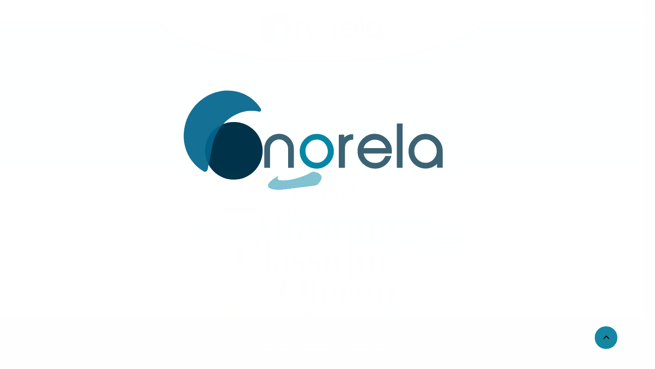

--- FILE ---
content_type: text/html; charset=UTF-8
request_url: http://www.norela.fr/2017/08/03/festival-de-la-musique-classique-sur-lile-doleron/
body_size: 9950
content:
<!doctype html>

<html class="no-js page-1665" lang="fr-FR">

<head>
    <meta charset="utf-8">

    <!-- Force IE to use the latest rendering engine available -->
    <meta http-equiv="X-UA-Compatible" content="IE=edge">

    <meta name="p:domain_verify" content="1c9efc456d60ef77f92a941ec680b81c"/>

    <!-- Mobile Meta -->
    <meta name="viewport" content="width=device-width, initial-scale=1.0">
    <meta class="foundation-mq">

    <!-- If Site Icon isn't set in customizer -->
    
        <link rel="pingback" href="http://www.norela.fr/xmlrpc.php">


<!--
        <script type="text/javascript" src="//cdnjs.cloudflare.com/ajax/libs/ScrollMagic/2.0.5/ScrollMagic.min.js"></script>
        <script type="text/javascript" src="//cdnjs.cloudflare.com/ajax/libs/ScrollMagic/2.0.5/plugins/debug.addIndicators.min.js"></script>
-->

      <script src="https://maps.googleapis.com/maps/api/js?key=AIzaSyCwWVoNK6lAWLnv8X4WwlcCfG0172izOQ8&libraries=places" async defer></script>
        <script>
            (function (d) {
                var config = {
                        kitId: 'ldv8qpl',
                        scriptTimeout: 3000,
                        async: true
                    },
                    h = d.documentElement,
                    t = setTimeout(function () {
                        h.className = h.className.replace(/\bwf-loading\b/g, "") + " wf-inactive";
                    }, config.scriptTimeout),
                    tk = d.createElement("script"),
                    f = false,
                    s = d.getElementsByTagName("script")[0],
                    a;
                h.className += " wf-loading";
                tk.src = 'https://use.typekit.net/' + config.kitId + '.js';
                tk.async = true;
                tk.onload = tk.onreadystatechange = function () {
                    a = this.readyState;
                    if (f || a && a != "complete" && a != "loaded") return;
                    f = true;
                    clearTimeout(t);
                    try {
                        Typekit.load(config)
                    } catch (e) {}
                };
                s.parentNode.insertBefore(tk, s)
            })(document);
        </script>
        <script>
            var bloginfoUrl = "http://www.norela.fr";
        </script>
        <!-- Facebook Pixel Code -->

<script>

!function(f,b,e,v,n,t,s){if(f.fbq)return;n=f.fbq=function(){n.callMethod?

n.callMethod.apply(n,arguments):n.queue.push(arguments)};if(!f._fbq)f._fbq=n;

n.push=n;n.loaded=!0;n.version='2.0';n.queue=[];t=b.createElement(e);t.async=!0;

t.src=v;s=b.getElementsByTagName(e)[0];s.parentNode.insertBefore(t,s)}(window,

document,'script','https://connect.facebook.net/en_US/fbevents.js');

fbq('init', '1538527392877276'); // Insert your pixel ID here.

fbq('track', 'PageView');

</script>

<noscript><img height="1" width="1" style="display:none"

src="https://www.facebook.com/tr?id=1538527392877276&ev=PageView&noscript=1"

/></noscript>

<!-- DO NOT MODIFY -->

<!-- End Facebook Pixel Code -->
        <title>Festival de la Musique Classique sur l&rsquo;île d&rsquo;Oléron &#8211; Norela</title>
<link rel="alternate" type="application/rss+xml" title="Norela &raquo; Flux" href="http://www.norela.fr/feed/" />
<link rel="alternate" type="application/rss+xml" title="Norela &raquo; Flux des commentaires" href="http://www.norela.fr/comments/feed/" />
<link rel="alternate" type="application/rss+xml" title="Norela &raquo; Festival de la Musique Classique sur l&rsquo;île d&rsquo;Oléron Flux des commentaires" href="http://www.norela.fr/2017/08/03/festival-de-la-musique-classique-sur-lile-doleron/feed/" />
		<script type="text/javascript">
			window._wpemojiSettings = {"baseUrl":"https:\/\/s.w.org\/images\/core\/emoji\/72x72\/","ext":".png","source":{"concatemoji":"http:\/\/www.norela.fr\/wp-includes\/js\/wp-emoji-release.min.js?ver=4.5.33"}};
			!function(e,o,t){var a,n,r;function i(e){var t=o.createElement("script");t.src=e,t.type="text/javascript",o.getElementsByTagName("head")[0].appendChild(t)}for(r=Array("simple","flag","unicode8","diversity"),t.supports={everything:!0,everythingExceptFlag:!0},n=0;n<r.length;n++)t.supports[r[n]]=function(e){var t,a,n=o.createElement("canvas"),r=n.getContext&&n.getContext("2d"),i=String.fromCharCode;if(!r||!r.fillText)return!1;switch(r.textBaseline="top",r.font="600 32px Arial",e){case"flag":return r.fillText(i(55356,56806,55356,56826),0,0),3e3<n.toDataURL().length;case"diversity":return r.fillText(i(55356,57221),0,0),a=(t=r.getImageData(16,16,1,1).data)[0]+","+t[1]+","+t[2]+","+t[3],r.fillText(i(55356,57221,55356,57343),0,0),a!=(t=r.getImageData(16,16,1,1).data)[0]+","+t[1]+","+t[2]+","+t[3];case"simple":return r.fillText(i(55357,56835),0,0),0!==r.getImageData(16,16,1,1).data[0];case"unicode8":return r.fillText(i(55356,57135),0,0),0!==r.getImageData(16,16,1,1).data[0]}return!1}(r[n]),t.supports.everything=t.supports.everything&&t.supports[r[n]],"flag"!==r[n]&&(t.supports.everythingExceptFlag=t.supports.everythingExceptFlag&&t.supports[r[n]]);t.supports.everythingExceptFlag=t.supports.everythingExceptFlag&&!t.supports.flag,t.DOMReady=!1,t.readyCallback=function(){t.DOMReady=!0},t.supports.everything||(a=function(){t.readyCallback()},o.addEventListener?(o.addEventListener("DOMContentLoaded",a,!1),e.addEventListener("load",a,!1)):(e.attachEvent("onload",a),o.attachEvent("onreadystatechange",function(){"complete"===o.readyState&&t.readyCallback()})),(a=t.source||{}).concatemoji?i(a.concatemoji):a.wpemoji&&a.twemoji&&(i(a.twemoji),i(a.wpemoji)))}(window,document,window._wpemojiSettings);
		</script>
		<style type="text/css">
img.wp-smiley,
img.emoji {
	display: inline !important;
	border: none !important;
	box-shadow: none !important;
	height: 1em !important;
	width: 1em !important;
	margin: 0 .07em !important;
	vertical-align: -0.1em !important;
	background: none !important;
	padding: 0 !important;
}
</style>
<link rel='stylesheet' id='wpfp-css' href='http://www.norela.fr/wp-content/plugins/wp-favorite-posts/wpfp.css' type='text/css' />
<link rel='stylesheet' id='contact-form-7-css'  href='http://www.norela.fr/wp-content/plugins/contact-form-7/includes/css/styles.css?ver=4.4.1' type='text/css' media='all' />
<link rel='stylesheet' id='cookie-notice-front-css'  href='http://www.norela.fr/wp-content/plugins/cookie-notice/css/front.min.css?ver=4.5.33' type='text/css' media='all' />
<link rel='stylesheet' id='essential-grid-plugin-settings-css'  href='http://www.norela.fr/wp-content/plugins/essential-grid/public/assets/css/settings.css?ver=2.0.9.1' type='text/css' media='all' />
<link rel='stylesheet' id='tp-open-sans-css'  href='http://fonts.googleapis.com/css?family=Open+Sans%3A300%2C400%2C600%2C700%2C800&#038;ver=4.5.33' type='text/css' media='all' />
<link rel='stylesheet' id='tp-raleway-css'  href='http://fonts.googleapis.com/css?family=Raleway%3A100%2C200%2C300%2C400%2C500%2C600%2C700%2C800%2C900&#038;ver=4.5.33' type='text/css' media='all' />
<link rel='stylesheet' id='tp-droid-serif-css'  href='http://fonts.googleapis.com/css?family=Droid+Serif%3A400%2C700&#038;ver=4.5.33' type='text/css' media='all' />
<link rel='stylesheet' id='site-css-css'  href='http://www.norela.fr/wp-content/themes/norela-template/assets/css/style.css?ver=4.5.33' type='text/css' media='all' />
<link rel='stylesheet' id='gf-open-sans-css'  href='https://fonts.googleapis.com/css?family=Open+Sans%3A400%2C400i%2C600%2C700%2C700i&#038;ver=4.5.33' type='text/css' media='all' />
<script type='text/javascript' src='http://www.norela.fr/wp-includes/js/jquery/jquery.js?ver=1.12.4'></script>
<script type='text/javascript' src='http://www.norela.fr/wp-includes/js/jquery/jquery-migrate.min.js?ver=1.4.1'></script>
<script type='text/javascript'>
/* <![CDATA[ */
var cnArgs = {"ajaxurl":"http:\/\/www.norela.fr\/wp-admin\/admin-ajax.php","hideEffect":"fade","onScroll":"no","onScrollOffset":"100","cookieName":"cookie_notice_accepted","cookieValue":"true","cookieTime":"2592000","cookiePath":"\/","cookieDomain":"","redirection":"","cache":"","refuse":"yes","revoke_cookies":"0","revoke_cookies_opt":"automatic","secure":"0"};
/* ]]> */
</script>
<script type='text/javascript' src='http://www.norela.fr/wp-content/plugins/cookie-notice/js/front.min.js?ver=1.2.46'></script>
<script type='text/javascript' src='http://www.norela.fr/wp-content/plugins/essential-grid/public/assets/js/lightbox.js?ver=2.0.9.1'></script>
<script type='text/javascript' src='http://www.norela.fr/wp-content/plugins/essential-grid/public/assets/js/jquery.themepunch.tools.min.js?ver=2.0.9.1'></script>
<script type='text/javascript' src='http://www.norela.fr/wp-content/plugins/essential-grid/public/assets/js/jquery.themepunch.essential.min.js?ver=2.0.9.1'></script>
<script type='text/javascript' src='http://www.norela.fr/wp-content/plugins/wp-favorite-posts/wpfp.js?ver=4.5.33'></script>
<link rel='https://api.w.org/' href='http://www.norela.fr/wp-json/' />
<link rel="canonical" href="http://www.norela.fr/2017/08/03/festival-de-la-musique-classique-sur-lile-doleron/" />
<link rel='shortlink' href='http://www.norela.fr/?p=1665' />
<link rel="alternate" type="application/json+oembed" href="http://www.norela.fr/wp-json/oembed/1.0/embed?url=http%3A%2F%2Fwww.norela.fr%2F2017%2F08%2F03%2Ffestival-de-la-musique-classique-sur-lile-doleron%2F" />
<link rel="alternate" type="text/xml+oembed" href="http://www.norela.fr/wp-json/oembed/1.0/embed?url=http%3A%2F%2Fwww.norela.fr%2F2017%2F08%2F03%2Ffestival-de-la-musique-classique-sur-lile-doleron%2F&#038;format=xml" />
<script type="text/javascript">
(function(url){
	if(/(?:Chrome\/26\.0\.1410\.63 Safari\/537\.31|WordfenceTestMonBot)/.test(navigator.userAgent)){ return; }
	var addEvent = function(evt, handler) {
		if (window.addEventListener) {
			document.addEventListener(evt, handler, false);
		} else if (window.attachEvent) {
			document.attachEvent('on' + evt, handler);
		}
	};
	var removeEvent = function(evt, handler) {
		if (window.removeEventListener) {
			document.removeEventListener(evt, handler, false);
		} else if (window.detachEvent) {
			document.detachEvent('on' + evt, handler);
		}
	};
	var evts = 'contextmenu dblclick drag dragend dragenter dragleave dragover dragstart drop keydown keypress keyup mousedown mousemove mouseout mouseover mouseup mousewheel scroll'.split(' ');
	var logHuman = function() {
		var wfscr = document.createElement('script');
		wfscr.type = 'text/javascript';
		wfscr.async = true;
		wfscr.src = url + '&r=' + Math.random();
		(document.getElementsByTagName('head')[0]||document.getElementsByTagName('body')[0]).appendChild(wfscr);
		for (var i = 0; i < evts.length; i++) {
			removeEvent(evts[i], logHuman);
		}
	};
	for (var i = 0; i < evts.length; i++) {
		addEvent(evts[i], logHuman);
	}
})('//www.norela.fr/?wordfence_logHuman=1&hid=5DF6357EC3912F1AE658F6E21021E773');
</script><link rel="icon" href="http://www.norela.fr/wp-content/uploads/2017/03/logofacebook-125x125.jpg" sizes="32x32" />
<link rel="icon" href="http://www.norela.fr/wp-content/uploads/2017/03/logofacebook.jpg" sizes="192x192" />
<link rel="apple-touch-icon-precomposed" href="http://www.norela.fr/wp-content/uploads/2017/03/logofacebook.jpg" />
<meta name="msapplication-TileImage" content="http://www.norela.fr/wp-content/uploads/2017/03/logofacebook.jpg" />
<!--
		<script src="https://cdnjs.cloudflare.com/ajax/libs/materialize/0.97.6/js/materialize.min.js"></script>
		<link href="http://www.norela.fr/wp-content/themes/norela-template/assets/css/creativebuttons.css" rel="stylesheet" type="text/css">
-->
        <!-- Drop Google Analytics here -->
        <!-- end analytics -->
        <script src="http://www.norela.fr/wp-content/themes/norela-template/assets/js/scripts/jquery.cookie.js"></script>


</head>

<!-- Uncomment this line if using the Off-Canvas Menu -->

<body class="single single-post postid-1665 single-format-standard cookies-not-set" >

			<div id="prelandinganim" class="prelandinganim">
			<div id="landingnorela4_hype_container" aria-live="polite"><!-- ?96729 -->
				<script type="text/javascript" charset="utf-8" src="http://www.norela.fr/wp-content/themes/norela-template/assets/LandingNorela41/landingnorela4_hype_generated_script.js"></script>
			</div>
		</div>
		<style type="text/css">

    @media screen and (min-width: 1023px) {
      .page-74 {overflow: hidden;}
      #prelandinganim {
        width:100%;
        height:100%;
        position: fixed;
        z-index: 999999999;
        background: #ffffff;
        right: 0;
        top: 0;
        bottom: 0;
        left: 0;
        animation-name: prelandinganim;
        animation-duration: 6.5s;
        -webkit-animation-fill-mode: forwards ;
        -moz-animation-fill-mode: forwards ;
         -ms-animation-fill-mode: forwards ;
          -o-animation-fill-mode: forwards ;
             animation-fill-mode: forwards ;

      }

      #landingnorela4_hype_container {
        margin:auto;
        position:relative;
        width:600px;
        height:600px;
        overflow:hidden;
      }
      @keyframes prelandinganim {
          0%   {opacity: 1;}
          50%  {opacity: 1;}
          82%  {opacity: 1;}
          100% {opacity: 0;display: none;visibility: collapse;}
      }
    }

		</style>
	   <div id="menutoogle" class="button-menu not-visible hide-for-small-only">
      <a href="http://www.norela.fr">
         <div class="logo-menu-toogle">
         </div>
      </a>
      <button id="nrl-menu-2" class="menu-toggle">
      </button>
   </div>

   <button id="nrl-menu" class="menu-toggle">
   </button>
    <nav>
      <div class="inner">
        <div class="pre-menu">
          <div class="menu">
          <ul class="show-for-small-only">
              <li><a href="http://www.norela.fr">Home</a></li>
              <li><a href="http://www.norela.fr/services-daccueil/">Services d’accueil</a></li>
              <li><a href="http://www.norela.fr/dispositif-danimations/">Dispositifs d’animation</a></li>
              <li><a href="http://www.norela.fr/prestations-artistiques/">Prestations artistiques</a></li>
			  <li><a href="http://www.norela.fr/vestiaire/">Vestiaire</a></li>
              <li><a href="http://www.norela.fr/les-plus-norela/">Les plus de norela</a></li>
              <li><a href="http://www.norela.fr/actus/">Actualités</a></li>
              <li><a href="http://www.norela.fr/portfolio/">Portfolio</a></li>
              <li><a href="http://www.norela.fr/ils-nous-font-confiance/">Ils nous font confiance</a></li>
              <li><a href="http://www.norela.fr/dressing/">Dressing</a></li>
            </ul>
            <ul class="hide-for-small-only">
              <li><a class="hvr-icon-wobble-horizontal" href="http://www.norela.fr">Home</a></li>
              <li><a class="hvr-icon-wobble-horizontal" href="http://www.norela.fr/les-plus-norela/">Les plus de norela</a></li>
              <li><a class="hvr-icon-wobble-horizontal" href="http://www.norela.fr/services-daccueil/">Services d’accueil</a></li>
              <li><a class="hvr-icon-wobble-horizontal" href="http://www.norela.fr/actus/">Actualités</a></li>
              <li><a class="hvr-icon-wobble-horizontal" href="http://www.norela.fr/dispositif-danimations/">Dispositifs d’animation</a></li>
              <li><a class="hvr-icon-wobble-horizontal" href="http://www.norela.fr/portfolio/">Portfolio</a></li>
              <li><a class="hvr-icon-wobble-horizontal" href="http://www.norela.fr/prestations-artistiques/">Prestations artistiques</a></li>
              <li><a class="hvr-icon-wobble-horizontal" href="http://www.norela.fr/ils-nous-font-confiance/">Ils nous font confiance</a></li>
              <li><a class="hvr-icon-wobble-horizontal" href="http://www.norela.fr/vestiaire/">Vestiaire</a></li>
              <li><a class="hvr-icon-wobble-horizontal" href="http://www.norela.fr/dressing/">Dressing</a></li>

            </ul>
            <div class="clearfix"></div>
          </div>
        </div>
        <div class="small-12 medium-12 large-12 menu-bt3">
          <div class="small-12 medium-4 large-4 columns bt3-contacter">
            <a class="hvr-icon-wobble-vertical" href="http://www.norela.fr/contact/">Nous contacter</a>
          </div>
          <div class="small-12 medium-4 large-4 columns bt3-rejoindre">
            <a class="hvr-icon-wobble-vertical" href="http://www.norela.fr/nous-rejoindre/">Postuler</a>
          </div>
          <div class="small-12 medium-4 large-4 columns bt3-quisn">
            <a class="hvr-icon-wobble-vertical" href="http://www.norela.fr/qui-sommes-nous/">Qui sommes nous ?</a>
          </div>
          <div class="clearfix"></div>
        </div>
      </div>
    </nav>

    <!--
<div class="off-canvas-wrapper">

        <div class="off-canvas-wrapper-inner" data-off-canvas-wrapper>

            <div class="off-canvas position-right" id="off-canvas" data-off-canvas data-position="right">
	</div>
                <div class="off-canvas-content" data-off-canvas-content>
-->

                    <header class="header" role="banner">

                        <!-- This navs will be applied to the topbar, above all content
							  To see additional nav styles, visit the /parts directory -->
                        <div class="round-top-bar shadow">
	<div></div>
</div>
<div class="top-bar shadow"></div>
<div class="round-top-bar"></div>

<div class="top-bar">
<!-- 	<a href="http://www.norela.fr"> -->
		         <a href="http://www.norela.fr">
			   <img id="logo" src="http://www.norela.fr/wp-content/themes/norela-template/assets/images/norela_logo.png" alt="Norela" />
         </a>
         
		<!-- 	</a> -->
</div>

                    </header>
                    <!-- end .header -->

<div id="content" class="single-actus">
	


	<div class="actus-header" style="background: url(http://www.norela.fr/wp-content/themes/norela-template/assets/images/bg-single-header.jpg);background-repeat: repeat !Important;">
		<h2>Festival de la Musique Classique sur l&rsquo;île d&rsquo;Oléron</h2>
		<p class="byline">3 août 2017</p>

	</div>
	<div id="inner-content" class="row">

		<main id="main" class="large-12 medium-12 columns" role="main">
		    
		    	<article id="post-1665" class="post-1665 post type-post status-publish format-standard has-post-thumbnail hentry category-actus" role="article" itemscope itemtype="http://schema.org/BlogPosting">
					<div class="large-12 medium-12 columns actus-article" >
					<div class="img-article" style="background: url(http://www.norela.fr/wp-content/uploads/2017/09/festival-de-musique-classique-sur-l’île-dOléron.jpg);"></div>

				    <section class="entry-content" itemprop="articleBody">
						<p>Nous avons accompagné le premier festival de musique classique sur l’île d&rsquo;Oléron organisé par <a href="https://business.facebook.com/festivaloleron/" data-hovercard="/ajax/hovercard/page.php?id=370693279994226&amp;extragetparams=%7B%22directed_target_id%22%3A0%7D" data-hovercard-prefer-more-content-show="1">Balades Musicales en Oléron</a> !</p>
<p>Une superbe première édition pour ce nouveau rendez-vous musical  <span class="_5mfr _47e3"><img class="img" src="https://static.xx.fbcdn.net/images/emoji.php/v9/f4f/1/16/1f601.png" alt="" width="16" height="16" /></span></p>
<p>A l&rsquo;année prochaine !</p>
<p>Un visuel réalisé par nos amis <a href="https://business.facebook.com/soleadagency/" data-hovercard="/ajax/hovercard/page.php?id=610265132378595&amp;extragetparams=%7B%22directed_target_id%22%3A0%7D" data-hovercard-prefer-more-content-show="1">Solead Agency</a></p>
<p>#teamNorela</p>

					</section> <!-- end article section -->
					<div class="article-social">
						<span class='wpfp-span'><img src='http://www.norela.fr/wp-content/plugins/wp-favorite-posts/img/loading.gif' alt='Loading' title='Loading' class='wpfp-hide wpfp-img' /><a class='wpfp-link' href='?wpfpaction=add&amp;postid=1665' title='<div class="heart"></div>' rel='nofollow'><div class="heart"></div></a></span>						<div class="countLikeArticle">
							<p>1198</p>
						</div>
						<div class="social">
							<ul>
								<li><a target="_blank" href="http://www.facebook.com/sharer.php?u=http://www.norela.fr/2017/08/03/festival-de-la-musique-classique-sur-lile-doleron/"><i class="nrl-facebook"></i></a></li>
								<li><a target="_blank" href="https://twitter.com/share?url=http://www.norela.fr/2017/08/03/festival-de-la-musique-classique-sur-lile-doleron/"><i class="nrl-twitter"></i></a></li>
								<li><a target="_blank" href="http://www.linkedin.com/shareArticle?mini=true&url=http://www.norela.fr/2017/08/03/festival-de-la-musique-classique-sur-lile-doleron/"><i class="nrl-linkedin"></i></a></li>
							</ul>
						</div>
					</div>
					<footer class="article-footer">
												<p class="tags"></p>
					</footer> <!-- end article footer -->

					</div>


			</article> <!-- end article -->



		    
		</main> <!-- end #main -->

		<div id="slide" class="large-4 medium-4 columns" role="slide">

		</div>

	</div> <!-- end #inner-content -->
	<div class="actus-recent">
		<h2>vous pourriez être intéressé par</h2>
				 <div class="large-4 medium-4 small-12 columns">
			<div class="article-recent">
				<div class="img"><img width="4319" height="2585" src="http://www.norela.fr/wp-content/uploads/2015/01/Achak-Soirée-Annuelle-2015.jpg" class="attachment-full size-full wp-post-image" alt="Achak Soirée Annuelle 2015" srcset="http://www.norela.fr/wp-content/uploads/2015/01/Achak-Soirée-Annuelle-2015.jpg 4319w, http://www.norela.fr/wp-content/uploads/2015/01/Achak-Soirée-Annuelle-2015-300x180.jpg 300w, http://www.norela.fr/wp-content/uploads/2015/01/Achak-Soirée-Annuelle-2015-768x460.jpg 768w, http://www.norela.fr/wp-content/uploads/2015/01/Achak-Soirée-Annuelle-2015-1024x613.jpg 1024w" sizes="(max-width: 4319px) 100vw, 4319px" /></div>
				<div class="title"><a href="http://www.norela.fr/2015/01/29/soiree-achak/">Soirée Achak !</a></div>
				<div class="excerpt"><p>Norela s&rsquo;est occupé de l&rsquo;accueil à l&rsquo;occasion d&rsquo;une soirée interne organisée par l&rsquo;agence Achak pour un média international ! #Teamnorela</p>
</div>
				<a href="http://www.norela.fr/2015/01/29/soiree-achak/" class="button button-splus">Lire l’article</a>
			</div>
		</div>
				 <div class="large-4 medium-4 small-12 columns">
			<div class="article-recent">
				<div class="img"><img width="360" height="480" src="http://www.norela.fr/wp-content/uploads/2017/09/Sony-Gaming.jpg" class="attachment-full size-full wp-post-image" alt="Sony Gaming" srcset="http://www.norela.fr/wp-content/uploads/2017/09/Sony-Gaming.jpg 360w, http://www.norela.fr/wp-content/uploads/2017/09/Sony-Gaming-225x300.jpg 225w" sizes="(max-width: 360px) 100vw, 360px" /></div>
				<div class="title"><a href="http://www.norela.fr/2017/09/26/sony-gaming/">SONY &laquo;&nbsp;Gaming&nbsp;&raquo;</a></div>
				<div class="excerpt"><p>Les équipes Norela assure la démonstration et la promotion des produits Sony et ce jusqu’à la veille de Noël. Une opération à l’échelle nationale avec plus de 50 animateurs. Un grand merci aux équipes SONY pour la confiance en nos équipes ! #teamgaming #teamnorela</p>
</div>
				<a href="http://www.norela.fr/2017/09/26/sony-gaming/" class="button button-splus">Lire l’article</a>
			</div>
		</div>
				 <div class="large-4 medium-4 small-12 columns">
			<div class="article-recent">
				<div class="img"><img width="400" height="300" src="http://www.norela.fr/wp-content/uploads/2017/04/IMG-20170426-WA0010.jpg" class="attachment-full size-full wp-post-image" alt="IMG-20170426-WA0010" srcset="http://www.norela.fr/wp-content/uploads/2017/04/IMG-20170426-WA0010.jpg 400w, http://www.norela.fr/wp-content/uploads/2017/04/IMG-20170426-WA0010-300x225.jpg 300w" sizes="(max-width: 400px) 100vw, 400px" /></div>
				<div class="title"><a href="http://www.norela.fr/2017/04/28/evian-infused-x-kusmi-tea/">Evian infused x Kusmi Tea</a></div>
				<div class="excerpt"><p>Nos hôtesses d’accueil ont accompagné le lancement d’Evian infused x Kusmi Tea aux Champs Élysées Un grand merci Monsieur Loyal pour votre confiance ! #teamnorela #serviceaccueil #event #evianinfusedxkusmitea</p>
</div>
				<a href="http://www.norela.fr/2017/04/28/evian-infused-x-kusmi-tea/" class="button button-splus">Lire l’article</a>
			</div>
		</div>
				<div class="clearfix"></div>
	</div>
	<div class="actus-bottom">
		<div class="large-4 medium-4 small-12 columns">
			<div class="block1">
				<img class="" src="http://www.norela.fr/wp-content/themes/norela-template/assets/images/actus-bi1.png" />
				<h4>Vous recherchez des hôtesses d’accueil, des talents pour un événement ?</h4>
				<a href="http://www.norela.fr/contact" class="button button-slide">Contacter-nous</a>
			</div>
		</div>
		<div class="large-4 medium-4 small-12 columns">
			<div class="block2">
				<img class="" src="http://www.norela.fr/wp-content/themes/norela-template/assets/images/actus-bi2.png" />
				<h4>Les plus de Norela</h4>
				<a href="http://www.norela.fr/les-plus-norela"  class="button button-splus">En savoir plus</a>
			</div>
		</div>
		<div class="large-4 medium-4 small-12 columns">
			<div class="block3">
				<img class="" src="http://www.norela.fr/wp-content/themes/norela-template/assets/images/actus-bi3.png" />
				<h4>Vous voulez rejoindre l'équipe de Norela ?</h4>
				<a href="http://www.norela.fr/contact" class="button button-slide">Contacter nous</a>
			</div>
		</div>
		<div class="clearfix"></div>
	</div>

	<div id="social">
		<ul>
			<li><a target="_blank" href="http://www.facebook.com/sharer.php?u=http://www.norela.fr/2017/04/28/evian-infused-x-kusmi-tea/"><i class="nrl-facebook"></i></a></li>
			<li><a target="_blank" href="https://twitter.com/share?url=http://www.norela.fr/2017/04/28/evian-infused-x-kusmi-tea/"><i class="nrl-twitter"></i></a></li>
			<li><a target="_blank" href="http://www.linkedin.com/shareArticle?mini=true&url=http://www.norela.fr/2017/04/28/evian-infused-x-kusmi-tea/"><i class="nrl-linkedin"></i></a></li>
		</ul>
	</div>
</div> <!-- end #content -->

<div class="news-noskew">
   <div class="newsletter row expanded">
	<!--
	 <div class="small-12 medium-12 large-12 columns">
			<h3><strong>inscription</strong> à la newsletter</h3>
			<div class="nrl-contact-form">
				 <div class="nrl-contact-form-body" parsley-validate>
					
					<div role="form" class="wpcf7" id="wpcf7-f320-o1" lang="fr-FR" dir="ltr">
<div class="screen-reader-response"></div>
<form action="/2017/08/03/festival-de-la-musique-classique-sur-lile-doleron/#wpcf7-f320-o1" method="post" class="wpcf7-form" novalidate="novalidate">
<div style="display: none;">
<input type="hidden" name="_wpcf7" value="320" />
<input type="hidden" name="_wpcf7_version" value="4.4.1" />
<input type="hidden" name="_wpcf7_locale" value="fr_FR" />
<input type="hidden" name="_wpcf7_unit_tag" value="wpcf7-f320-o1" />
<input type="hidden" name="_wpnonce" value="f80d8bda62" />
</div>
<div class="nrl-newsletter-email">
<div class="small-12 medium-4 medium-centered columns">
<div class="planetest">
<div id="plane">
            <svg version="1.1" xmlns="http://www.w3.org/2000/svg" xmlns:xlink="http://www.w3.org/1999/xlink" x="0px" y="0px" viewBox="0 0 512 512" enable-background="new 0 0 512 512" xml:space="preserve">
<path id="paper-plane-icon" d="M462,54.955L355.371,437.187l-135.92-128.842L353.388,167l-179.53,124.074L50,260.973L462,54.955z M202.992,332.528v124.517l58.738-67.927L202.992,332.528z"></path></svg>
         </div>
</p></div>
<p>      <input type="email" id="nom" name="ne" class="email nrl-input" placeholder="Email" parsley-trigger="change" required>
   </div>
</div>
<div class="">
<div class="small-2 small-centered columns">
      <button class="nrl-submit-news button-hover waves-effect waves-light" type="submit" disabled></button>
   </div>
</div>
<div class="wpcf7-response-output wpcf7-display-none"></div></form></div>				 </div>
			</div>
	 </div>
	 -->
</div>
 </div>


					<footer class="footer" role="contentinfo">
						<div class="pattern-footer">
							<div>
								<div class="row footer-link">
									<div class="small-12 medium-4 large-4 large-offset-1 columns">
										<h3>Accueil et animation <br> événementiels</h3>
										<p><strong>NORELA</strong></p>
										<p>8 Place Boulnois - Paris 17ème</p>
										<p><strong><a href="tel:+0145780388">01 45 78 03 88</a></strong></p>
										<a href="mailto:contact@norela.fr"><strong>contact@norela.fr</strong></a>
										<br><a class="NClink hvr-icon-wobble-horizontal" href="http://www.norela.fr/contact/">Nous contacter</a>
									</div>
									<div class="small-12 medium-4 large-3 large-offset-1 columns  hide-for-small-only">
																					<p><a class="hvr-icon-wobble-horizontal" href='http://www.norela.fr/services-daccueil/'>Services d'accueil</a></p>
																					<p><a class="hvr-icon-wobble-horizontal" href='http://www.norela.fr/dispositif-danimations/'>Dispositifs d'animation</a></p>
																					<p><a class="hvr-icon-wobble-horizontal" href='http://www.norela.fr/prestations-artistiques/'>Prestations artistiques</a></p>
																					<p><a class="hvr-icon-wobble-horizontal" href='http://www.norela.fr/qui-sommes-nous/'>Qui sommes-nous ?</a></p>
																					<p><a class="hvr-icon-wobble-horizontal" href='http://www.norela.fr/portfolio'>Portfolio</a></p>
																					<p><a class="hvr-icon-wobble-horizontal" href='http://www.norela.fr/le-portfolio-animation/'>Portfolio Animation</a></p>
																			</div>
									<div class="small-12 medium-4 large-3 columns end  hide-for-small-only">
																					<p><a class="hvr-icon-wobble-horizontal" href='http://www.norela.fr/les-plus-norela'>Les plus de Norela</a></p>
																					<p><a class="hvr-icon-wobble-horizontal" href='http://www.norela.fr/ils-nous-font-confiance/'>Ils nous font confiance</a></p>
																					<p><a class="hvr-icon-wobble-horizontal" href='http://www.norela.fr/nous-rejoindre'>Postuler</a></p>
																					<p><a class="hvr-icon-wobble-horizontal" href='http://www.norela.fr/actus'>Actualités</a></p>
																					<p><a class="hvr-icon-wobble-horizontal" href='http://www.norela.fr/vestiaire/'>Vestiaire</a></p>
																					<p><a class="hvr-icon-wobble-horizontal" href='http://www.norela.fr/dressing/'>Dressing</a></p>
																			</div>
								</div>
								<div class="row social-link">
									<div>
										<a href="https://www.facebook.com/agence.norela/?fref=ts" class="icon-button facebook" target="_blank"><i class="nrl-facebook"></i><span></span></a>
										<a href="https://www.instagram.com/agencenorela/" class="icon-button instagram" target="_blank"><i class="nrl-instagram"></i><span></span></a>
										<!--<a href="https://twitter.com/agencenorela" class="icon-button twitter" target="_blank"><i class="nrl-twitter"></i><span></span></a>-->
										<a href="https://www.linkedin.com/company/agence-norela-hotesses-animations-artistes/" class="icon-button linkedin " target="_blank"><i class="nrl-linkedin" target="_blank"></i><span></span></a>
									</div>
								</div>
								<div class="resauxscialtest">

								</div>
								<div class="row legal-notice">
									<a href="/mentions-legales-et-cgu/">Mentions légales et CGU</a> - <a href="/politique-de-confidentialite-et-cookies/">Politique de confidentialites et cookies</a>
								</div>
							</div>

						</div>
						<div id="inner-footer">
							<!-- <div class="large-12 medium-12 columns">
								<nav role="navigation">
																	</nav>
							</div> -->
							<div class="row">
								<div class="large-12 medium-12 columns">
									<!-- <p class="source-org copyright">&copy; 2025 Norela.</p> -->
									<p class="source-org copyright">
										Copyright @2011-2019 Tous droits réservés - <br><a href="http://www.soleadagency.com/" target="_blank" style="color: #31414a">Réalisation Solead <img src="/wp-content/themes/norela-template/assets/images/logoblancetnoir.png" width="20" height="20"></a>
									</p>
								</div>
							</div>
						</div> <!-- end #inner-footer -->
					</footer> <!-- end .footer -->
				</div>  <!-- end .main-content -->
			<!-- </div> --> <!-- end .off-canvas-wrapper-inner -->
		<!-- </div> --> <!-- end .off-canvas-wrapper -->
		<script type='text/javascript' src='http://www.norela.fr/wp-content/plugins/contact-form-7/includes/js/jquery.form.min.js?ver=3.51.0-2014.06.20'></script>
<script type='text/javascript'>
/* <![CDATA[ */
var _wpcf7 = {"loaderUrl":"http:\/\/www.norela.fr\/wp-content\/plugins\/contact-form-7\/images\/ajax-loader.gif","recaptchaEmpty":"Please verify that you are not a robot.","sending":"Envoi en cours ..."};
/* ]]> */
</script>
<script type='text/javascript' src='http://www.norela.fr/wp-content/plugins/contact-form-7/includes/js/scripts.js?ver=4.4.1'></script>
<script type='text/javascript' src='http://www.norela.fr/wp-content/themes/norela-template/vendor/what-input/what-input.min.js?ver=4.5.33'></script>
<script type='text/javascript' src='http://www.norela.fr/wp-content/themes/norela-template/assets/js/foundation.js?ver=6.2'></script>
<script type='text/javascript' src='http://www.norela.fr/wp-content/themes/norela-template/assets/js/scripts.js?ver=4.5.33'></script>
<script type='text/javascript' src='http://www.norela.fr/wp-includes/js/comment-reply.min.js?ver=4.5.33'></script>
<script type='text/javascript' src='http://www.norela.fr/wp-includes/js/wp-embed.min.js?ver=4.5.33'></script>
<!-- start Simple Custom CSS and JS -->
<script type="text/javascript">
 

jQuery(function($){
	$("#date_naissance").datepicker("option", "maxDate", new Date(2008, 11, 31));
  });</script>
<!-- end Simple Custom CSS and JS -->

			<div id="cookie-notice" role="banner" class="cn-bottom bootstrap" style="color: #fff; background-color: #000;"><div class="cookie-notice-container"><span id="cn-notice-text">En poursuivant votre navigation sur ce site, vous acceptez l’utilisation de cookies. Ces cookies sont utilisés pour collecter des informations sur la manière dont vous interagissez avec notre site web. Nous utilisons ces informations afin d'améliorer votre expérience de navigation. Pour en savoir plus, consultez notre politique de confidentialité.
</br></span><a href="#" id="cn-accept-cookie" data-cookie-set="accept" class="cn-set-cookie cn-button bootstrap button">Accepter</a><a href="#" id="cn-refuse-cookie" data-cookie-set="refuse" class="cn-set-cookie cn-button bootstrap button">Refuser</a><a href="http://www.norela.fr/politique-de-confidentialite-et-cookies/" target="_self" id="cn-more-info" class="cn-more-info cn-button bootstrap button">En savoir plus</a>
				</div>
				<div class="cookie-notice-revoke-container"><a href="#" class="cn-revoke-cookie cn-button bootstrap button">Révoquer les cookies</a></div>
			</div>				<a id="nrlscroll-top" href="" style="bottom: 25px;">
		   <svg version="1.1" id="Capa_1" width="12px" height="12px" xmlns="http://www.w3.org/2000/svg" xmlns:xlink="http://www.w3.org/1999/xlink" x="0px" y="0px" viewBox="0 0 451.847 451.846" style="enable-background:new 0 0 451.847 451.846;" xml:space="preserve">
		      <g>
		         <path d="M248.292,106.406l194.281,194.29c12.365,12.359,12.365,32.391,0,44.744c-12.354,12.354-32.391,12.354-44.744,0
		            L225.923,173.529L54.018,345.44c-12.36,12.354-32.395,12.354-44.748,0c-12.359-12.354-12.359-32.391,0-44.75L203.554,106.4
		            c6.18-6.174,14.271-9.259,22.369-9.259C234.018,97.141,242.115,100.232,248.292,106.406z"></path>
		      </g>
		   </svg>
		</a>
	</body>
</html> <!-- end page -->


--- FILE ---
content_type: text/css
request_url: http://www.norela.fr/wp-content/themes/norela-template/assets/css/style.css?ver=4.5.33
body_size: 67767
content:
@charset "UTF-8";
/******************************************************************

Stylesheet: Main Stylesheet

Here's where the magic happens. Here is where you import
all of your Sass files so they can compile into one
CSS file.

******************************************************************/

/******************************************************************

Stylesheet: Mixins & Constants Stylesheet

This is where you can take advantage of Sass' great features:
Mixins & Constants.

******************************************************************/

/*********************
TOOLS
*********************/

@import url(https://fonts.googleapis.com/css?family=Parisienne);
@import url(https://fonts.googleapis.com/css?family=Bangers);

.image-replacement {
  text-indent: 100%;
  white-space: nowrap;
  overflow: hidden;
}

/*********************
COLORS
*********************/

/*********************
TYPOGRAPHY
*********************/

@font-face {
  font-family: 'brandon-grotesque';
  src: url("../fonts/brandon_reg_it-webfont.svg") format("svg");
  font-weight: normal;
  font-style: normal;
}

@font-face {
  font-family: 'NeutraDisp-Bold';
  src: url("../fonts/NeutraDisp-Bold.eot") format("embedded-opentype");
  src: url("../fonts/NeutraDisp-Bold.otf") format("opentype"), url("../fonts/NeutraDisp-Bold.ttf") format("truetype"), url("../fonts/NeutraDisp-Bold.svg#NeutraDisp-Bold") format("svg"), url("../fonts/NeutraDisp-Bold.woff") format("woff");
  font-weight: normal;
  font-style: normal;
}

span.amp {
  font-family: Baskerville, 'Goudy Old Style', Palatino, 'Book Antiqua', serif !important;
  font-style: italic;
}

@font-face {
  font-family: 'SanserifBldFlF';
  src: url("../fonts/SansSerifBldFLF.eot") format("embedded-opentype");
  src: url("../fonts/SansSerifBldFLF.otf") format("opentype"), url("../fonts/SansSerifBldFLF.ttf") format("truetype"), url("../fonts/SansSerifBldFLF.woff") format("woff");
  font-weight: normal;
  font-style: normal;
}

@font-face {
  font-family: 'ubuntu ligth';
  src: url("../fonts/Ubuntu-L.eot") format("embedded-opentype");
  src: url("../fonts/Ubuntu-L.otf") format("opentype"), url("../fonts/Ubuntu-L.ttf") format("truetype"), url("../fonts/Ubuntu-L.woff") format("woff");
  font-weight: normal;
  font-style: normal;
}

@font-face {
  font-family: 'blacksword';
  src: url("../fonts/Blacksword.eot") format("embedded-opentype");
  src: url("../fonts/Blacksword.otf") format("opentype"), url("../fonts/Blacksword.ttf") format("truetype"), url("../fonts/Blacksword.woff") format("woff");
  font-weight: normal;
  font-style: normal;
}

@font-face {
  font-family: 'Voga Medium';
  src: url("../fonts/Voga-Medium.eot") format("embedded-opentype");
  src: url("../fonts/Voga-Medium.otf") format("opentype"), url("../fonts/Voga-Medium.ttf") format("truetype"), url("../fonts/Voga-Medium.woff") format("woff");
  font-weight: normal;
  font-style: normal;
}

/*********************
CSS3 GRADIENTS.
*********************/

/* @include css-gradient(#dfdfdf,#f8f8f8); */

.block-shad,
#content #mainContent .block.news>div .plockeffect,
#content #mainContent .block.team>div,
#content .slider-marque,
#content .slider-marque>div .slider-conainer .slick-arrow,
.block-portfolio .slick-portfolio .slick-arrow,
.newsletter>div .nrl-contact-form .nrl-contact-form-body .nrl-submit-news {
  box-shadow: 0px 3px 5px 0px rgba(0, 0, 0, 0.15);
}

/**************
BUTTON
*****************/

.button-hover:hover {
  box-shadow: 0 5px 11px 0 rgba(0, 0, 0, 0.18), 0 4px 15px 0 rgba(0, 0, 0, 0.15) !important;
  transition: all .3s ease-out;
}

.roundButton,
#content .slidingpanel-mobile>div .block-title a,
#content #mainContent .block.plus button {
  border: 2px solid #ffffff;
  text-transform: uppercase;
  padding: 5px 10px 5px 10px;
  font-size: 16px;
  border-radius: 25px;
  font-weight: 600;
  text-shadow: 1px 2px 0px rgba(10, 11, 11, 0.2);
  color: #FFF;
  border-color: #FFF;
  position: absolute;
  transition: all .2s ease-out;
}

.roundButton:before,
#content .slidingpanel-mobile>div .block-title a:before,
#content #mainContent .block.plus button:before {
  content: '\e901';
  font-size: 1.2vw;
  font-family: 'norela-icon';
  vertical-align: bottom;
  margin-right: 0.3vw;
}

.roundButton:hover,
#content .slidingpanel-mobile>div .block-title a:hover,
#content #mainContent .block.plus button:hover {
  transition: all .2s ease-out;
  border-color: rgba(255, 255, 255, 0.2);
  background-color: rgba(255, 255, 255, 0.2);
}

.roundButton:hover:before,
#content .slidingpanel-mobile>div .block-title a:hover:before,
#content #mainContent .block.plus button:hover:before {
  transition: all .05s ease-out;
}

.roundButton:focus,
#content .slidingpanel-mobile>div .block-title a:focus,
#content #mainContent .block.plus button:focus {
  background-color: transparent !important;
}

.title-apparition>span {
  display: inline-block;
  opacity: 0;
  color: #fff;
  -webkit-transform: translate3d(0, -10px, 0);
  -moz-transform: translate3d(0, -10px, 0);
  -ms-transform: translate3d(0, -10px, 0);
  -o-transform: translate3d(0, -10px, 0);
  -webkit-transition: -webkit-transform 0.3s, opacity 0.3s;
  -moz-transition: transform 0.3s, opacity 0.3s;
  -ms-transition: transform 0.3s, opacity 0.3s;
  -o-transition: transform 0.3s, opacity 0.3s;
  -webkit-transition-timing-function: cubic-bezier(0.75, 0, 0.125, 1);
  -moz-transition-timing-function: cubic-bezier(0.75, 0, 0.125, 1);
  -ms-transition-timing-function: cubic-bezier(0.75, 0, 0.125, 1);
  -o-transition-timing-function: cubic-bezier(0.75, 0, 0.125, 1);
  width: 90px;
  margin: -30px;
  text-shadow: 3px 1px 2px #919191;
}

.aparitionText .title-apparition>span {
  opacity: 1;
  -webkit-transform: translate3d(0, 0, 0);
  -moz-transform: translate3d(0, 0, 0);
  -ms-transform: translate3d(0, 0, 0);
  -o-transform: translate3d(0, 0, 0);
}

.aparitionText .title-apparition>span:nth-child(1) {
  -webkit-transition-delay: 1.045s;
  -moz-transition-delay: 1.045s;
  -ms-transition-delay: 1.045s;
  -o-transition-delay: 1.045s;
}

.aparitionText .title-apparition>span:nth-child(2) {
  -webkit-transition-delay: 1.09s;
  -moz-transition-delay: 1.09s;
  -ms-transition-delay: 1.09s;
  -o-transition-delay: 1.09s;
}

.aparitionText .title-apparition>span:nth-child(3) {
  -webkit-transition-delay: 1.135s;
  -moz-transition-delay: 1.135s;
  -ms-transition-delay: 1.135s;
  -o-transition-delay: 1.135s;
}

.aparitionText .title-apparition>span:nth-child(4) {
  -webkit-transition-delay: 1.18s;
  -moz-transition-delay: 1.18s;
  -ms-transition-delay: 1.18s;
  -o-transition-delay: 1.18s;
}

.aparitionText .title-apparition>span:nth-child(5) {
  -webkit-transition-delay: 1.225s;
  -moz-transition-delay: 1.225s;
  -ms-transition-delay: 1.225s;
  -o-transition-delay: 1.225s;
}

.aparitionText .title-apparition>span:nth-child(6) {
  -webkit-transition-delay: 1.27s;
  -moz-transition-delay: 1.27s;
  -ms-transition-delay: 1.27s;
  -o-transition-delay: 1.27s;
}

.aparitionText .title-apparition>span:nth-child(7) {
  -webkit-transition-delay: 1.315s;
  -moz-transition-delay: 1.315s;
  -ms-transition-delay: 1.315s;
  -o-transition-delay: 1.315s;
}

.aparitionText .title-apparition>span:nth-child(8) {
  -webkit-transition-delay: 1.36s;
  -moz-transition-delay: 1.36s;
  -ms-transition-delay: 1.36s;
  -o-transition-delay: 1.36s;
}

.aparitionText .title-apparition>span:nth-child(9) {
  -webkit-transition-delay: 1.405s;
  -moz-transition-delay: 1.405s;
  -ms-transition-delay: 1.405s;
  -o-transition-delay: 1.405s;
}

.aparitionText .title-apparition>span:nth-child(10) {
  -webkit-transition-delay: 2.45s;
  -moz-transition-delay: 2.45s;
  -ms-transition-delay: 2.45s;
  -o-transition-delay: 2.45s;
}

.klock-block {
  -webkit-transform-style: preserve-3d;
  transform-style: preserve-3d;
  -webkit-transform: perspective(800px);
  transform: perspective(800px);
  position: relative;
}

.poster {
  position: absolute;
  box-shadow: 0 45px 100px rgba(0, 0, 0, 0.4);
  overflow: hidden;
}

.poster div[class*="layer-"] {
  transition: 0.1s;
}

.scrollDown {
  height: 80px;
  width: 140px;
  margin: 0 auto;
  position: relative;
  top: calc(100vh - 120px);
  /*left: 50%;
   margin-left: -50px !important;*/
  left: calc(50% - 76px);
  cursor: pointer;
  text-align: center;
}

@media (max-width: 698px) {
  .scrollDown {
    bottom: 10px;
  }
}

.arrow-scroll,
.scrollDown span {
  position: absolute;
  height: 100%;
  width: 100%;
}

.arrow-scroll:after,
.scrollDown span:after {
  font-family: 'norela-icon';
  content: "\e917";
  font-size: 5vw;
  color: #ffffff;
  position: relative;
}

.arrow-scroll:before,
.scrollDown span:before {
  font-family: 'norela-icon';
  content: "\e918";
  font-size: 5vw;
  color: #ffffff;
  position: absolute;
}

.arrow-bounce,
.arrow-scroll:after,
.scrollDown span:after {
  -webkit-animation: arrow 0.75s infinite;
  animation: arrow 0.75s infinite;
  -webkit-animation-timing-function: cubic-bezier(0.4, 0, 0.6, 1);
  animation-timing-function: cubic-bezier(0.4, 0, 0.6, 1);
}

@-webkit-keyframes arrow {
  0% {
    bottom: 0px;
  }

  50% {
    bottom: 4px;
  }

  100% {
    bottom: 0px;
  }
}

@keyframes arrow {
  0% {
    bottom: 0px;
  }

  50% {
    bottom: 4px;
  }

  100% {
    bottom: 0px;
  }
}

.ex-nrl-submit,
.nrl-contact .nrl-contact-form .nrl-submit,
.nrl-nous-rejoindre .nrl-rejoindre-form .nrl-submit {
  font-family: "brandon-grotesque", sans-serif !important;
  float: right;
  border: none;
  padding: 15px 40px;
  background: #08a2cc;
  border-radius: 40px;
  color: #ffffff;
  text-transform: uppercase;
  font-weight: 600;
  font-size: 15px;
  letter-spacing: 1px;
  outline: none;
  position: relative;
  transition: all 0.3s;
  transition: all 0.3s;
}

.ex-nrl-submit span,
.nrl-contact .nrl-contact-form .nrl-submit span,
.nrl-nous-rejoindre .nrl-rejoindre-form .nrl-submit span {
  display: inline-block;
  width: 100%;
  height: 100%;
  -webkit-transition: all 0.3s;
  -webkit-backface-visibility: hidden;
  -moz-transition: all 0.3s;
  -moz-backface-visibility: hidden;
  transition: all 0.3s;
  -webkit-backface-visibility: hidden;
  backface-visibility: hidden;
}

.ex-nrl-submit:hover span,
.nrl-contact .nrl-contact-form .nrl-submit:hover span,
.nrl-nous-rejoindre .nrl-rejoindre-form .nrl-submit:hover span {
  -webkit-transform: translateX(200%);
  transform: translateX(200%);
}

.ex-nrl-submit:before,
.nrl-contact .nrl-contact-form .nrl-submit:before,
.nrl-nous-rejoindre .nrl-rejoindre-form .nrl-submit:before {
  position: absolute;
  height: 100%;
  width: 100%;
  line-height: 2.5;
  transition: all 0.3s;
  left: -100%;
  top: 0;
  font-family: 'norela-icon';
  content: "\e913";
  font-size: 19px;
  color: transparent;
  z-index: -1;
}

.ex-nrl-submit:hover:before,
.nrl-contact .nrl-contact-form .nrl-submit:hover:before,
.nrl-nous-rejoindre .nrl-rejoindre-form .nrl-submit:hover:before {
  left: 0;
  color: #ffffff;
  z-index: 9;
}

/**
 * Foundation for Sites by ZURB
 * Version 6.2.0
 * foundation.zurb.com
 * Licensed under MIT Open Source
 */

/*! normalize.css v3.0.3 | MIT License | github.com/necolas/normalize.css */

/**
   * 1. Set default font family to sans-serif.
   * 2. Prevent iOS and IE text size adjust after device orientation change,
   *    without disabling user zoom.
   */

html {
  font-family: sans-serif;
  /* 1 */
  -ms-text-size-adjust: 100%;
  /* 2 */
  -webkit-text-size-adjust: 100%;
  /* 2 */
}

/**
   * Remove default margin.
   */

body {
  margin: 0;
}

/* HTML5 display definitions
     ========================================================================== */

/**
   * Correct `block` display not defined for any HTML5 element in IE 8/9.
   * Correct `block` display not defined for `details` or `summary` in IE 10/11
   * and Firefox.
   * Correct `block` display not defined for `main` in IE 11.
   */

article,
aside,
details,
figcaption,
figure,
footer,
header,
hgroup,
main,
menu,
nav,
section,
summary {
  display: block;
}

/**
   * 1. Correct `inline-block` display not defined in IE 8/9.
   * 2. Normalize vertical alignment of `progress` in Chrome, Firefox, and Opera.
   */

audio,
canvas,
progress,
video {
  display: inline-block;
  /* 1 */
  vertical-align: baseline;
  /* 2 */
}

/**
   * Prevent modern browsers from displaying `audio` without controls.
   * Remove excess height in iOS 5 devices.
   */

audio:not([controls]) {
  display: none;
  height: 0;
}

/**
   * Address `[hidden]` styling not present in IE 8/9/10.
   * Hide the `template` element in IE 8/9/10/11, Safari, and Firefox < 22.
   */

[hidden],
template {
  display: none;
}

/* Links
     ========================================================================== */

/**
   * Remove the gray background color from active links in IE 10.
   */

a {
  background-color: transparent;
}

/**
   * Improve readability of focused elements when they are also in an
   * active/hover state.
   */

a:active,
a:hover {
  outline: 0;
}

/* Text-level semantics
     ========================================================================== */

/**
   * Address styling not present in IE 8/9/10/11, Safari, and Chrome.
   */

abbr[title] {
  border-bottom: 1px dotted;
}

/**
   * Address style set to `bolder` in Firefox 4+, Safari, and Chrome.
   */

b,
strong {
  font-weight: bold;
}

/**
   * Address styling not present in Safari and Chrome.
   */

dfn {
  font-style: italic;
}

/**
   * Address variable `h1` font-size and margin within `section` and `article`
   * contexts in Firefox 4+, Safari, and Chrome.
   */

h1 {
  font-size: 2em;
  margin: 0.67em 0;
}

/**
   * Address styling not present in IE 8/9.
   */

mark {
  background: #ff0;
  color: #000;
}

/**
   * Address inconsistent and variable font size in all browsers.
   */

small {
  font-size: 80%;
}

/**
   * Prevent `sub` and `sup` affecting `line-height` in all browsers.
   */

sub,
sup {
  font-size: 75%;
  line-height: 0;
  position: relative;
  vertical-align: baseline;
}

sup {
  top: -0.5em;
}

sub {
  bottom: -0.25em;
}

/* Embedded content
     ========================================================================== */

/**
   * Remove border when inside `a` element in IE 8/9/10.
   */

img {
  border: 0;
}

/**
   * Correct overflow not hidden in IE 9/10/11.
   */

svg:not(:root) {
  overflow: hidden;
}

/* Grouping content
     ========================================================================== */

/**
   * Address margin not present in IE 8/9 and Safari.
   */

figure {
  margin: 1em 40px;
}

/**
   * Address differences between Firefox and other browsers.
   */

hr {
  box-sizing: content-box;
  height: 0;
}

/**
   * Contain overflow in all browsers.
   */

pre {
  overflow: auto;
}

/**
   * Address odd `em`-unit font size rendering in all browsers.
   */

code,
kbd,
pre,
samp {
  font-family: monospace, monospace;
  font-size: 1em;
}

/* Forms
     ========================================================================== */

/**
   * Known limitation: by default, Chrome and Safari on OS X allow very limited
   * styling of `select`, unless a `border` property is set.
   */

/**
   * 1. Correct color not being inherited.
   *    Known issue: affects color of disabled elements.
   * 2. Correct font properties not being inherited.
   * 3. Address margins set differently in Firefox 4+, Safari, and Chrome.
   */

button,
input,
optgroup,
select,
textarea {
  color: inherit;
  /* 1 */
  font: inherit;
  /* 2 */
  margin: 0;
  /* 3 */
}

/**
   * Address `overflow` set to `hidden` in IE 8/9/10/11.
   */

button {
  overflow: visible;
}

/**
   * Address inconsistent `text-transform` inheritance for `button` and `select`.
   * All other form control elements do not inherit `text-transform` values.
   * Correct `button` style inheritance in Firefox, IE 8/9/10/11, and Opera.
   * Correct `select` style inheritance in Firefox.
   */

button,
select {
  text-transform: none;
}

/**
   * 1. Avoid the WebKit bug in Android 4.0.* where (2) destroys native `audio`
   *    and `video` controls.
   * 2. Correct inability to style clickable `input` types in iOS.
   * 3. Improve usability and consistency of cursor style between image-type
   *    `input` and others.
   */

button,
html input[type="button"],
input[type="reset"],
input[type="submit"] {
  -webkit-appearance: button;
  /* 2 */
  cursor: pointer;
  /* 3 */
}

/**
   * Re-set default cursor for disabled elements.
   */

button[disabled],
html input[disabled] {
  cursor: default;
}

/**
   * Remove inner padding and border in Firefox 4+.
   */

button::-moz-focus-inner,
input::-moz-focus-inner {
  border: 0;
  padding: 0;
}

/**
   * Address Firefox 4+ setting `line-height` on `input` using `!important` in
   * the UA stylesheet.
   */

input {
  line-height: normal;
}

/**
   * It's recommended that you don't attempt to style these elements.
   * Firefox's implementation doesn't respect box-sizing, padding, or width.
   *
   * 1. Address box sizing set to `content-box` in IE 8/9/10.
   * 2. Remove excess padding in IE 8/9/10.
   */

input[type="checkbox"],
input[type="radio"] {
  box-sizing: border-box;
  /* 1 */
  padding: 0;
  /* 2 */
}

/**
   * Fix the cursor style for Chrome's increment/decrement buttons. For certain
   * `font-size` values of the `input`, it causes the cursor style of the
   * decrement button to change from `default` to `text`.
   */

input[type="number"]::-webkit-inner-spin-button,
input[type="number"]::-webkit-outer-spin-button {
  height: auto;
}

/**
   * 1. Address `appearance` set to `searchfield` in Safari and Chrome.
   * 2. Address `box-sizing` set to `border-box` in Safari and Chrome.
   */

input[type="search"] {
  -webkit-appearance: textfield;
  /* 1 */
  box-sizing: content-box;
  /* 2 */
}

/**
   * Remove inner padding and search cancel button in Safari and Chrome on OS X.
   * Safari (but not Chrome) clips the cancel button when the search input has
   * padding (and `textfield` appearance).
   */

input[type="search"]::-webkit-search-cancel-button,
input[type="search"]::-webkit-search-decoration {
  -webkit-appearance: none;
}

/**
   * Define consistent border, margin, and padding.
   * [NOTE] We don't enable this ruleset in Foundation, because we want the <fieldset> element to have plain styling.
   */

/* fieldset {
    border: 1px solid #c0c0c0;
    margin: 0 2px;
    padding: 0.35em 0.625em 0.75em;
  } */

/**
   * 1. Correct `color` not being inherited in IE 8/9/10/11.
   * 2. Remove padding so people aren't caught out if they zero out fieldsets.
   */

legend {
  border: 0;
  /* 1 */
  padding: 0;
  /* 2 */
}

/**
   * Remove default vertical scrollbar in IE 8/9/10/11.
   */

textarea {
  overflow: auto;
}

/**
   * Don't inherit the `font-weight` (applied by a rule above).
   * NOTE: the default cannot safely be changed in Chrome and Safari on OS X.
   */

optgroup {
  font-weight: bold;
}

/* Tables
     ========================================================================== */

/**
   * Remove most spacing between table cells.
   */

table {
  border-collapse: collapse;
  border-spacing: 0;
}

td,
th {
  padding: 0;
}

.foundation-mq {
  font-family: "small=0em&medium=40em&large=64em&xlarge=75em&xxlarge=90em";
}

html {
  font-size: 100%;
  box-sizing: border-box;
}

*,
*:before,
*:after {
  box-sizing: inherit;
}

body {
  padding: 0;
  margin: 0;
  font-family: "brandon-grotesque", sans-serif;
  font-weight: normal;
  line-height: 1.5;
  color: #0a0a0a;
  background: #fefefe;
  -webkit-font-smoothing: antialiased;
  -moz-osx-font-smoothing: grayscale;
}

img {
  max-width: 100%;
  height: auto;
  -ms-interpolation-mode: bicubic;
  display: inline-block;
  vertical-align: middle;
}

textarea {
  height: auto;
  min-height: 50px;
  border-radius: 0;
}

select {
  width: 100%;
  border-radius: 0;
}

#map_canvas img,
#map_canvas embed,
#map_canvas object,
.map_canvas img,
.map_canvas embed,
.map_canvas object,
.mqa-display img,
.mqa-display embed,
.mqa-display object {
  max-width: none !important;
}

button {
  -webkit-appearance: none;
  -moz-appearance: none;
  background: transparent;
  padding: 0;
  border: 0;
  border-radius: 0;
  line-height: 1;
}

.is-visible {
  display: block !important;
}

.is-hidden {
  display: none !important;
}

.row {
  max-width: 80rem;
  margin-left: auto;
  margin-right: auto;
}

.row::before,
.row::after {
  content: ' ';
  display: table;
  -webkit-flex-basis: 0;
  -ms-flex-preferred-size: 0;
  flex-basis: 0;
  -webkit-order: 1;
  -ms-flex-order: 1;
  order: 1;
}

.row::after {
  clear: both;
}

.row.collapse>.column,
.row.collapse>.columns {
  padding-left: 0;
  padding-right: 0;
}

.row .row {
  margin-left: -0.625rem;
  margin-right: -0.625rem;
}

@media screen and (min-width: 40em) {
  .row .row {
    margin-left: -0.625rem;
    margin-right: -0.625rem;
  }
}

.row .row.collapse {
  margin-left: 0;
  margin-right: 0;
}

.row.expanded {
  max-width: none;
}

.row.expanded .row {
  margin-left: auto;
  margin-right: auto;
}

.column,
.columns {
  width: 100%;
  float: left;
  padding-left: 0.625rem;
  padding-right: 0.625rem;
}

@media screen and (min-width: 40em) {

  .column,
  .columns {
    padding-left: 0.625rem;
    padding-right: 0.625rem;
  }
}

.column:last-child:not(:first-child),
.columns:last-child:not(:first-child) {
  float: right;
}

.column.end:last-child:last-child,
.end.columns:last-child:last-child {
  float: left;
}

.column.row.row,
.row.row.columns {
  float: none;
}

.row .column.row.row,
.row .row.row.columns {
  padding-left: 0;
  padding-right: 0;
  margin-left: 0;
  margin-right: 0;
}

.small-1 {
  width: 8.33333%;
}

.small-push-1 {
  position: relative;
  left: 8.33333%;
}

.small-pull-1 {
  position: relative;
  left: -8.33333%;
}

.small-offset-0 {
  margin-left: 0%;
}

.small-2 {
  width: 16.66667%;
}

.small-push-2 {
  position: relative;
  left: 16.66667%;
}

.small-pull-2 {
  position: relative;
  left: -16.66667%;
}

.small-offset-1 {
  margin-left: 8.33333%;
}

.small-3 {
  width: 25%;
}

.small-push-3 {
  position: relative;
  left: 25%;
}

.small-pull-3 {
  position: relative;
  left: -25%;
}

.small-offset-2 {
  margin-left: 16.66667%;
}

.small-4 {
  width: 33.33333%;
}

.small-push-4 {
  position: relative;
  left: 33.33333%;
}

.small-pull-4 {
  position: relative;
  left: -33.33333%;
}

.small-offset-3 {
  margin-left: 25%;
}

.small-5 {
  width: 41.66667%;
}

.small-push-5 {
  position: relative;
  left: 41.66667%;
}

.small-pull-5 {
  position: relative;
  left: -41.66667%;
}

.small-offset-4 {
  margin-left: 33.33333%;
}

.small-6 {
  width: 50%;
}

.small-push-6 {
  position: relative;
  left: 50%;
}

.small-pull-6 {
  position: relative;
  left: -50%;
}

.small-offset-5 {
  margin-left: 41.66667%;
}

.small-7 {
  width: 58.33333%;
}

.small-push-7 {
  position: relative;
  left: 58.33333%;
}

.small-pull-7 {
  position: relative;
  left: -58.33333%;
}

.small-offset-6 {
  margin-left: 50%;
}

.small-8 {
  width: 66.66667%;
}

.small-push-8 {
  position: relative;
  left: 66.66667%;
}

.small-pull-8 {
  position: relative;
  left: -66.66667%;
}

.small-offset-7 {
  margin-left: 58.33333%;
}

.small-9 {
  width: 75%;
}

.small-push-9 {
  position: relative;
  left: 75%;
}

.small-pull-9 {
  position: relative;
  left: -75%;
}

.small-offset-8 {
  margin-left: 66.66667%;
}

.small-10 {
  width: 83.33333%;
}

.small-push-10 {
  position: relative;
  left: 83.33333%;
}

.small-pull-10 {
  position: relative;
  left: -83.33333%;
}

.small-offset-9 {
  margin-left: 75%;
}

.small-11 {
  width: 91.66667%;
}

.small-push-11 {
  position: relative;
  left: 91.66667%;
}

.small-pull-11 {
  position: relative;
  left: -91.66667%;
}

.small-offset-10 {
  margin-left: 83.33333%;
}

.small-12 {
  width: 100%;
}

.small-offset-11 {
  margin-left: 91.66667%;
}

.small-up-1>.column,
.small-up-1>.columns {
  width: 100%;
  float: left;
}

.small-up-1>.column:nth-of-type(1n),
.small-up-1>.columns:nth-of-type(1n) {
  clear: none;
}

.small-up-1>.column:nth-of-type(1n+1),
.small-up-1>.columns:nth-of-type(1n+1) {
  clear: both;
}

.small-up-1>.column:last-child,
.small-up-1>.columns:last-child {
  float: left;
}

.small-up-2>.column,
.small-up-2>.columns {
  width: 50%;
  float: left;
}

.small-up-2>.column:nth-of-type(1n),
.small-up-2>.columns:nth-of-type(1n) {
  clear: none;
}

.small-up-2>.column:nth-of-type(2n+1),
.small-up-2>.columns:nth-of-type(2n+1) {
  clear: both;
}

.small-up-2>.column:last-child,
.small-up-2>.columns:last-child {
  float: left;
}

.small-up-3>.column,
.small-up-3>.columns {
  width: 33.33333%;
  float: left;
}

.small-up-3>.column:nth-of-type(1n),
.small-up-3>.columns:nth-of-type(1n) {
  clear: none;
}

.small-up-3>.column:nth-of-type(3n+1),
.small-up-3>.columns:nth-of-type(3n+1) {
  clear: both;
}

.small-up-3>.column:last-child,
.small-up-3>.columns:last-child {
  float: left;
}

.small-up-4>.column,
.small-up-4>.columns {
  width: 25%;
  float: left;
}

.small-up-4>.column:nth-of-type(1n),
.small-up-4>.columns:nth-of-type(1n) {
  clear: none;
}

.small-up-4>.column:nth-of-type(4n+1),
.small-up-4>.columns:nth-of-type(4n+1) {
  clear: both;
}

.small-up-4>.column:last-child,
.small-up-4>.columns:last-child {
  float: left;
}

.small-up-5>.column,
.small-up-5>.columns {
  width: 20%;
  float: left;
}

.small-up-5>.column:nth-of-type(1n),
.small-up-5>.columns:nth-of-type(1n) {
  clear: none;
}

.small-up-5>.column:nth-of-type(5n+1),
.small-up-5>.columns:nth-of-type(5n+1) {
  clear: both;
}

.small-up-5>.column:last-child,
.small-up-5>.columns:last-child {
  float: left;
}

.small-up-6>.column,
.small-up-6>.columns {
  width: 16.66667%;
  float: left;
}

.small-up-6>.column:nth-of-type(1n),
.small-up-6>.columns:nth-of-type(1n) {
  clear: none;
}

.small-up-6>.column:nth-of-type(6n+1),
.small-up-6>.columns:nth-of-type(6n+1) {
  clear: both;
}

.small-up-6>.column:last-child,
.small-up-6>.columns:last-child {
  float: left;
}

.small-up-7>.column,
.small-up-7>.columns {
  width: 14.28571%;
  float: left;
}

.small-up-7>.column:nth-of-type(1n),
.small-up-7>.columns:nth-of-type(1n) {
  clear: none;
}

.small-up-7>.column:nth-of-type(7n+1),
.small-up-7>.columns:nth-of-type(7n+1) {
  clear: both;
}

.small-up-7>.column:last-child,
.small-up-7>.columns:last-child {
  float: left;
}

.small-up-8>.column,
.small-up-8>.columns {
  width: 12.5%;
  float: left;
}

.small-up-8>.column:nth-of-type(1n),
.small-up-8>.columns:nth-of-type(1n) {
  clear: none;
}

.small-up-8>.column:nth-of-type(8n+1),
.small-up-8>.columns:nth-of-type(8n+1) {
  clear: both;
}

.small-up-8>.column:last-child,
.small-up-8>.columns:last-child {
  float: left;
}

.small-collapse>.column,
.small-collapse>.columns {
  padding-left: 0;
  padding-right: 0;
}

.small-collapse .row {
  margin-left: 0;
  margin-right: 0;
}

.small-uncollapse>.column,
.small-uncollapse>.columns {
  padding-left: 0.625rem;
  padding-right: 0.625rem;
}

.small-centered {
  float: none;
  margin-left: auto;
  margin-right: auto;
}

.small-uncentered,
.small-push-0,
.small-pull-0 {
  position: static;
  margin-left: 0;
  margin-right: 0;
  float: left;
}

@media screen and (min-width: 40em) {
  .medium-1 {
    width: 8.33333%;
  }

  .medium-push-1 {
    position: relative;
    left: 8.33333%;
  }

  .medium-pull-1 {
    position: relative;
    left: -8.33333%;
  }

  .medium-offset-0 {
    margin-left: 0%;
  }

  .medium-2 {
    width: 16.66667%;
  }

  .medium-push-2 {
    position: relative;
    left: 16.66667%;
  }

  .medium-pull-2 {
    position: relative;
    left: -16.66667%;
  }

  .medium-offset-1 {
    margin-left: 8.33333%;
  }

  .medium-3 {
    width: 25%;
  }

  .medium-push-3 {
    position: relative;
    left: 25%;
  }

  .medium-pull-3 {
    position: relative;
    left: -25%;
  }

  .medium-offset-2 {
    margin-left: 16.66667%;
  }

  .medium-4 {
    width: 33.33333%;
  }

  .medium-push-4 {
    position: relative;
    left: 33.33333%;
  }

  .medium-pull-4 {
    position: relative;
    left: -33.33333%;
  }

  .medium-offset-3 {
    margin-left: 25%;
  }

  .medium-5 {
    width: 41.66667%;
  }

  .medium-push-5 {
    position: relative;
    left: 41.66667%;
  }

  .medium-pull-5 {
    position: relative;
    left: -41.66667%;
  }

  .medium-offset-4 {
    margin-left: 33.33333%;
  }

  .medium-6 {
    width: 50%;
  }

  .medium-push-6 {
    position: relative;
    left: 50%;
  }

  .medium-pull-6 {
    position: relative;
    left: -50%;
  }

  .medium-offset-5 {
    margin-left: 41.66667%;
  }

  .medium-7 {
    width: 58.33333%;
  }

  .medium-push-7 {
    position: relative;
    left: 58.33333%;
  }

  .medium-pull-7 {
    position: relative;
    left: -58.33333%;
  }

  .medium-offset-6 {
    margin-left: 50%;
  }

  .medium-8 {
    width: 66.66667%;
  }

  .medium-push-8 {
    position: relative;
    left: 66.66667%;
  }

  .medium-pull-8 {
    position: relative;
    left: -66.66667%;
  }

  .medium-offset-7 {
    margin-left: 58.33333%;
  }

  .medium-9 {
    width: 75%;
  }

  .medium-push-9 {
    position: relative;
    left: 75%;
  }

  .medium-pull-9 {
    position: relative;
    left: -75%;
  }

  .medium-offset-8 {
    margin-left: 66.66667%;
  }

  .medium-10 {
    width: 83.33333%;
  }

  .medium-push-10 {
    position: relative;
    left: 83.33333%;
  }

  .medium-pull-10 {
    position: relative;
    left: -83.33333%;
  }

  .medium-offset-9 {
    margin-left: 75%;
  }

  .medium-11 {
    width: 91.66667%;
  }

  .medium-push-11 {
    position: relative;
    left: 91.66667%;
  }

  .medium-pull-11 {
    position: relative;
    left: -91.66667%;
  }

  .medium-offset-10 {
    margin-left: 83.33333%;
  }

  .medium-12 {
    width: 100%;
  }

  .medium-offset-11 {
    margin-left: 91.66667%;
  }

  .medium-up-1>.column,
  .medium-up-1>.columns {
    width: 100%;
    float: left;
  }

  .medium-up-1>.column:nth-of-type(1n),
  .medium-up-1>.columns:nth-of-type(1n) {
    clear: none;
  }

  .medium-up-1>.column:nth-of-type(1n+1),
  .medium-up-1>.columns:nth-of-type(1n+1) {
    clear: both;
  }

  .medium-up-1>.column:last-child,
  .medium-up-1>.columns:last-child {
    float: left;
  }

  .medium-up-2>.column,
  .medium-up-2>.columns {
    width: 50%;
    float: left;
  }

  .medium-up-2>.column:nth-of-type(1n),
  .medium-up-2>.columns:nth-of-type(1n) {
    clear: none;
  }

  .medium-up-2>.column:nth-of-type(2n+1),
  .medium-up-2>.columns:nth-of-type(2n+1) {
    clear: both;
  }

  .medium-up-2>.column:last-child,
  .medium-up-2>.columns:last-child {
    float: left;
  }

  .medium-up-3>.column,
  .medium-up-3>.columns {
    width: 33.33333%;
    float: left;
  }

  .medium-up-3>.column:nth-of-type(1n),
  .medium-up-3>.columns:nth-of-type(1n) {
    clear: none;
  }

  .medium-up-3>.column:nth-of-type(3n+1),
  .medium-up-3>.columns:nth-of-type(3n+1) {
    clear: both;
  }

  .medium-up-3>.column:last-child,
  .medium-up-3>.columns:last-child {
    float: left;
  }

  .medium-up-4>.column,
  .medium-up-4>.columns {
    width: 25%;
    float: left;
  }

  .medium-up-4>.column:nth-of-type(1n),
  .medium-up-4>.columns:nth-of-type(1n) {
    clear: none;
  }

  .medium-up-4>.column:nth-of-type(4n+1),
  .medium-up-4>.columns:nth-of-type(4n+1) {
    clear: both;
  }

  .medium-up-4>.column:last-child,
  .medium-up-4>.columns:last-child {
    float: left;
  }

  .medium-up-5>.column,
  .medium-up-5>.columns {
    width: 20%;
    float: left;
  }

  .medium-up-5>.column:nth-of-type(1n),
  .medium-up-5>.columns:nth-of-type(1n) {
    clear: none;
  }

  .medium-up-5>.column:nth-of-type(5n+1),
  .medium-up-5>.columns:nth-of-type(5n+1) {
    clear: both;
  }

  .medium-up-5>.column:last-child,
  .medium-up-5>.columns:last-child {
    float: left;
  }

  .medium-up-6>.column,
  .medium-up-6>.columns {
    width: 16.66667%;
    float: left;
  }

  .medium-up-6>.column:nth-of-type(1n),
  .medium-up-6>.columns:nth-of-type(1n) {
    clear: none;
  }

  .medium-up-6>.column:nth-of-type(6n+1),
  .medium-up-6>.columns:nth-of-type(6n+1) {
    clear: both;
  }

  .medium-up-6>.column:last-child,
  .medium-up-6>.columns:last-child {
    float: left;
  }

  .medium-up-7>.column,
  .medium-up-7>.columns {
    width: 14.28571%;
    float: left;
  }

  .medium-up-7>.column:nth-of-type(1n),
  .medium-up-7>.columns:nth-of-type(1n) {
    clear: none;
  }

  .medium-up-7>.column:nth-of-type(7n+1),
  .medium-up-7>.columns:nth-of-type(7n+1) {
    clear: both;
  }

  .medium-up-7>.column:last-child,
  .medium-up-7>.columns:last-child {
    float: left;
  }

  .medium-up-8>.column,
  .medium-up-8>.columns {
    width: 12.5%;
    float: left;
  }

  .medium-up-8>.column:nth-of-type(1n),
  .medium-up-8>.columns:nth-of-type(1n) {
    clear: none;
  }

  .medium-up-8>.column:nth-of-type(8n+1),
  .medium-up-8>.columns:nth-of-type(8n+1) {
    clear: both;
  }

  .medium-up-8>.column:last-child,
  .medium-up-8>.columns:last-child {
    float: left;
  }

  .medium-collapse>.column,
  .medium-collapse>.columns {
    padding-left: 0;
    padding-right: 0;
  }

  .medium-collapse .row {
    margin-left: 0;
    margin-right: 0;
  }

  .medium-uncollapse>.column,
  .medium-uncollapse>.columns {
    padding-left: 0.625rem;
    padding-right: 0.625rem;
  }

  .medium-centered {
    float: none;
    margin-left: auto;
    margin-right: auto;
  }

  .medium-uncentered,
  .medium-push-0,
  .medium-pull-0 {
    position: static;
    margin-left: 0;
    margin-right: 0;
    float: left;
  }
}

@media screen and (min-width: 64em) {
  .large-1 {
    width: 8.33333%;
  }

  .large-push-1 {
    position: relative;
    left: 8.33333%;
  }

  .large-pull-1 {
    position: relative;
    left: -8.33333%;
  }

  .large-offset-0 {
    margin-left: 0%;
  }

  .large-2 {
    width: 16.66667%;
  }

  .large-push-2 {
    position: relative;
    left: 16.66667%;
  }

  .large-pull-2 {
    position: relative;
    left: -16.66667%;
  }

  .large-offset-1 {
    margin-left: 8.33333%;
  }

  .large-3 {
    width: 25%;
  }

  .large-push-3 {
    position: relative;
    left: 25%;
  }

  .large-pull-3 {
    position: relative;
    left: -25%;
  }

  .large-offset-2 {
    margin-left: 16.66667%;
  }

  .large-4 {
    width: 33.33333%;
  }

  .large-push-4 {
    position: relative;
    left: 33.33333%;
  }

  .large-pull-4 {
    position: relative;
    left: -33.33333%;
  }

  .large-offset-3 {
    margin-left: 25%;
  }

  .large-5 {
    width: 41.66667%;
  }

  .large-push-5 {
    position: relative;
    left: 41.66667%;
  }

  .large-pull-5 {
    position: relative;
    left: -41.66667%;
  }

  .large-offset-4 {
    margin-left: 33.33333%;
  }

  .large-6 {
    width: 50%;
  }

  .large-push-6 {
    position: relative;
    left: 50%;
  }

  .large-pull-6 {
    position: relative;
    left: -50%;
  }

  .large-offset-5 {
    margin-left: 41.66667%;
  }

  .large-7 {
    width: 58.33333%;
  }

  .large-push-7 {
    position: relative;
    left: 58.33333%;
  }

  .large-pull-7 {
    position: relative;
    left: -58.33333%;
  }

  .large-offset-6 {
    margin-left: 50%;
  }

  .large-8 {
    width: 66.66667%;
  }

  .large-push-8 {
    position: relative;
    left: 66.66667%;
  }

  .large-pull-8 {
    position: relative;
    left: -66.66667%;
  }

  .large-offset-7 {
    margin-left: 58.33333%;
  }

  .large-9 {
    width: 75%;
  }

  .large-push-9 {
    position: relative;
    left: 75%;
  }

  .large-pull-9 {
    position: relative;
    left: -75%;
  }

  .large-offset-8 {
    margin-left: 66.66667%;
  }

  .large-10 {
    width: 83.33333%;
  }

  .large-push-10 {
    position: relative;
    left: 83.33333%;
  }

  .large-pull-10 {
    position: relative;
    left: -83.33333%;
  }

  .large-offset-9 {
    margin-left: 75%;
  }

  .large-11 {
    width: 91.66667%;
  }

  .large-push-11 {
    position: relative;
    left: 91.66667%;
  }

  .large-pull-11 {
    position: relative;
    left: -91.66667%;
  }

  .large-offset-10 {
    margin-left: 83.33333%;
  }

  .large-12 {
    width: 100%;
  }

  .large-offset-11 {
    margin-left: 91.66667%;
  }

  .large-up-1>.column,
  .large-up-1>.columns {
    width: 100%;
    float: left;
  }

  .large-up-1>.column:nth-of-type(1n),
  .large-up-1>.columns:nth-of-type(1n) {
    clear: none;
  }

  .large-up-1>.column:nth-of-type(1n+1),
  .large-up-1>.columns:nth-of-type(1n+1) {
    clear: both;
  }

  .large-up-1>.column:last-child,
  .large-up-1>.columns:last-child {
    float: left;
  }

  .large-up-2>.column,
  .large-up-2>.columns {
    width: 50%;
    float: left;
  }

  .large-up-2>.column:nth-of-type(1n),
  .large-up-2>.columns:nth-of-type(1n) {
    clear: none;
  }

  .large-up-2>.column:nth-of-type(2n+1),
  .large-up-2>.columns:nth-of-type(2n+1) {
    clear: both;
  }

  .large-up-2>.column:last-child,
  .large-up-2>.columns:last-child {
    float: left;
  }

  .large-up-3>.column,
  .large-up-3>.columns {
    width: 33.33333%;
    float: left;
  }

  .large-up-3>.column:nth-of-type(1n),
  .large-up-3>.columns:nth-of-type(1n) {
    clear: none;
  }

  .large-up-3>.column:nth-of-type(3n+1),
  .large-up-3>.columns:nth-of-type(3n+1) {
    clear: both;
  }

  .large-up-3>.column:last-child,
  .large-up-3>.columns:last-child {
    float: left;
  }

  .large-up-4>.column,
  .large-up-4>.columns {
    width: 25%;
    float: left;
  }

  .large-up-4>.column:nth-of-type(1n),
  .large-up-4>.columns:nth-of-type(1n) {
    clear: none;
  }

  .large-up-4>.column:nth-of-type(4n+1),
  .large-up-4>.columns:nth-of-type(4n+1) {
    clear: both;
  }

  .large-up-4>.column:last-child,
  .large-up-4>.columns:last-child {
    float: left;
  }

  .large-up-5>.column,
  .large-up-5>.columns {
    width: 20%;
    float: left;
  }

  .large-up-5>.column:nth-of-type(1n),
  .large-up-5>.columns:nth-of-type(1n) {
    clear: none;
  }

  .large-up-5>.column:nth-of-type(5n+1),
  .large-up-5>.columns:nth-of-type(5n+1) {
    clear: both;
  }

  .large-up-5>.column:last-child,
  .large-up-5>.columns:last-child {
    float: left;
  }

  .large-up-6>.column,
  .large-up-6>.columns {
    width: 16.66667%;
    float: left;
  }

  .large-up-6>.column:nth-of-type(1n),
  .large-up-6>.columns:nth-of-type(1n) {
    clear: none;
  }

  .large-up-6>.column:nth-of-type(6n+1),
  .large-up-6>.columns:nth-of-type(6n+1) {
    clear: both;
  }

  .large-up-6>.column:last-child,
  .large-up-6>.columns:last-child {
    float: left;
  }

  .large-up-7>.column,
  .large-up-7>.columns {
    width: 14.28571%;
    float: left;
  }

  .large-up-7>.column:nth-of-type(1n),
  .large-up-7>.columns:nth-of-type(1n) {
    clear: none;
  }

  .large-up-7>.column:nth-of-type(7n+1),
  .large-up-7>.columns:nth-of-type(7n+1) {
    clear: both;
  }

  .large-up-7>.column:last-child,
  .large-up-7>.columns:last-child {
    float: left;
  }

  .large-up-8>.column,
  .large-up-8>.columns {
    width: 12.5%;
    float: left;
  }

  .large-up-8>.column:nth-of-type(1n),
  .large-up-8>.columns:nth-of-type(1n) {
    clear: none;
  }

  .large-up-8>.column:nth-of-type(8n+1),
  .large-up-8>.columns:nth-of-type(8n+1) {
    clear: both;
  }

  .large-up-8>.column:last-child,
  .large-up-8>.columns:last-child {
    float: left;
  }

  .large-collapse>.column,
  .large-collapse>.columns {
    padding-left: 0;
    padding-right: 0;
  }

  .large-collapse .row {
    margin-left: 0;
    margin-right: 0;
  }

  .large-uncollapse>.column,
  .large-uncollapse>.columns {
    padding-left: 0.625rem;
    padding-right: 0.625rem;
  }

  .large-centered {
    float: none;
    margin-left: auto;
    margin-right: auto;
  }

  .large-uncentered,
  .large-push-0,
  .large-pull-0 {
    position: static;
    margin-left: 0;
    margin-right: 0;
    float: left;
  }
}

@media screen and (min-width: 75em) {
  .xlarge-1 {
    width: 8.33333%;
  }

  .xlarge-push-1 {
    position: relative;
    left: 8.33333%;
  }

  .xlarge-pull-1 {
    position: relative;
    left: -8.33333%;
  }

  .xlarge-offset-0 {
    margin-left: 0%;
  }

  .xlarge-2 {
    width: 16.66667%;
  }

  .xlarge-push-2 {
    position: relative;
    left: 16.66667%;
  }

  .xlarge-pull-2 {
    position: relative;
    left: -16.66667%;
  }

  .xlarge-offset-1 {
    margin-left: 8.33333%;
  }

  .xlarge-3 {
    width: 25%;
  }

  .xlarge-push-3 {
    position: relative;
    left: 25%;
  }

  .xlarge-pull-3 {
    position: relative;
    left: -25%;
  }

  .xlarge-offset-2 {
    margin-left: 16.66667%;
  }

  .xlarge-4 {
    width: 33.33333%;
  }

  .xlarge-push-4 {
    position: relative;
    left: 33.33333%;
  }

  .xlarge-pull-4 {
    position: relative;
    left: -33.33333%;
  }

  .xlarge-offset-3 {
    margin-left: 25%;
  }

  .xlarge-5 {
    width: 41.66667%;
  }

  .xlarge-push-5 {
    position: relative;
    left: 41.66667%;
  }

  .xlarge-pull-5 {
    position: relative;
    left: -41.66667%;
  }

  .xlarge-offset-4 {
    margin-left: 33.33333%;
  }

  .xlarge-6 {
    width: 50%;
  }

  .xlarge-push-6 {
    position: relative;
    left: 50%;
  }

  .xlarge-pull-6 {
    position: relative;
    left: -50%;
  }

  .xlarge-offset-5 {
    margin-left: 41.66667%;
  }

  .xlarge-7 {
    width: 58.33333%;
  }

  .xlarge-push-7 {
    position: relative;
    left: 58.33333%;
  }

  .xlarge-pull-7 {
    position: relative;
    left: -58.33333%;
  }

  .xlarge-offset-6 {
    margin-left: 50%;
  }

  .xlarge-8 {
    width: 66.66667%;
  }

  .xlarge-push-8 {
    position: relative;
    left: 66.66667%;
  }

  .xlarge-pull-8 {
    position: relative;
    left: -66.66667%;
  }

  .xlarge-offset-7 {
    margin-left: 58.33333%;
  }

  .xlarge-9 {
    width: 75%;
  }

  .xlarge-push-9 {
    position: relative;
    left: 75%;
  }

  .xlarge-pull-9 {
    position: relative;
    left: -75%;
  }

  .xlarge-offset-8 {
    margin-left: 66.66667%;
  }

  .xlarge-10 {
    width: 83.33333%;
  }

  .xlarge-push-10 {
    position: relative;
    left: 83.33333%;
  }

  .xlarge-pull-10 {
    position: relative;
    left: -83.33333%;
  }

  .xlarge-offset-9 {
    margin-left: 75%;
  }

  .xlarge-11 {
    width: 91.66667%;
  }

  .xlarge-push-11 {
    position: relative;
    left: 91.66667%;
  }

  .xlarge-pull-11 {
    position: relative;
    left: -91.66667%;
  }

  .xlarge-offset-10 {
    margin-left: 83.33333%;
  }

  .xlarge-12 {
    width: 100%;
  }

  .xlarge-offset-11 {
    margin-left: 91.66667%;
  }

  .xlarge-up-1>.column,
  .xlarge-up-1>.columns {
    width: 100%;
    float: left;
  }

  .xlarge-up-1>.column:nth-of-type(1n),
  .xlarge-up-1>.columns:nth-of-type(1n) {
    clear: none;
  }

  .xlarge-up-1>.column:nth-of-type(1n+1),
  .xlarge-up-1>.columns:nth-of-type(1n+1) {
    clear: both;
  }

  .xlarge-up-1>.column:last-child,
  .xlarge-up-1>.columns:last-child {
    float: left;
  }

  .xlarge-up-2>.column,
  .xlarge-up-2>.columns {
    width: 50%;
    float: left;
  }

  .xlarge-up-2>.column:nth-of-type(1n),
  .xlarge-up-2>.columns:nth-of-type(1n) {
    clear: none;
  }

  .xlarge-up-2>.column:nth-of-type(2n+1),
  .xlarge-up-2>.columns:nth-of-type(2n+1) {
    clear: both;
  }

  .xlarge-up-2>.column:last-child,
  .xlarge-up-2>.columns:last-child {
    float: left;
  }

  .xlarge-up-3>.column,
  .xlarge-up-3>.columns {
    width: 33.33333%;
    float: left;
  }

  .xlarge-up-3>.column:nth-of-type(1n),
  .xlarge-up-3>.columns:nth-of-type(1n) {
    clear: none;
  }

  .xlarge-up-3>.column:nth-of-type(3n+1),
  .xlarge-up-3>.columns:nth-of-type(3n+1) {
    clear: both;
  }

  .xlarge-up-3>.column:last-child,
  .xlarge-up-3>.columns:last-child {
    float: left;
  }

  .xlarge-up-4>.column,
  .xlarge-up-4>.columns {
    width: 25%;
    float: left;
  }

  .xlarge-up-4>.column:nth-of-type(1n),
  .xlarge-up-4>.columns:nth-of-type(1n) {
    clear: none;
  }

  .xlarge-up-4>.column:nth-of-type(4n+1),
  .xlarge-up-4>.columns:nth-of-type(4n+1) {
    clear: both;
  }

  .xlarge-up-4>.column:last-child,
  .xlarge-up-4>.columns:last-child {
    float: left;
  }

  .xlarge-up-5>.column,
  .xlarge-up-5>.columns {
    width: 20%;
    float: left;
  }

  .xlarge-up-5>.column:nth-of-type(1n),
  .xlarge-up-5>.columns:nth-of-type(1n) {
    clear: none;
  }

  .xlarge-up-5>.column:nth-of-type(5n+1),
  .xlarge-up-5>.columns:nth-of-type(5n+1) {
    clear: both;
  }

  .xlarge-up-5>.column:last-child,
  .xlarge-up-5>.columns:last-child {
    float: left;
  }

  .xlarge-up-6>.column,
  .xlarge-up-6>.columns {
    width: 16.66667%;
    float: left;
  }

  .xlarge-up-6>.column:nth-of-type(1n),
  .xlarge-up-6>.columns:nth-of-type(1n) {
    clear: none;
  }

  .xlarge-up-6>.column:nth-of-type(6n+1),
  .xlarge-up-6>.columns:nth-of-type(6n+1) {
    clear: both;
  }

  .xlarge-up-6>.column:last-child,
  .xlarge-up-6>.columns:last-child {
    float: left;
  }

  .xlarge-up-7>.column,
  .xlarge-up-7>.columns {
    width: 14.28571%;
    float: left;
  }

  .xlarge-up-7>.column:nth-of-type(1n),
  .xlarge-up-7>.columns:nth-of-type(1n) {
    clear: none;
  }

  .xlarge-up-7>.column:nth-of-type(7n+1),
  .xlarge-up-7>.columns:nth-of-type(7n+1) {
    clear: both;
  }

  .xlarge-up-7>.column:last-child,
  .xlarge-up-7>.columns:last-child {
    float: left;
  }

  .xlarge-up-8>.column,
  .xlarge-up-8>.columns {
    width: 12.5%;
    float: left;
  }

  .xlarge-up-8>.column:nth-of-type(1n),
  .xlarge-up-8>.columns:nth-of-type(1n) {
    clear: none;
  }

  .xlarge-up-8>.column:nth-of-type(8n+1),
  .xlarge-up-8>.columns:nth-of-type(8n+1) {
    clear: both;
  }

  .xlarge-up-8>.column:last-child,
  .xlarge-up-8>.columns:last-child {
    float: left;
  }

  .xlarge-collapse>.column,
  .xlarge-collapse>.columns {
    padding-left: 0;
    padding-right: 0;
  }

  .xlarge-collapse .row {
    margin-left: 0;
    margin-right: 0;
  }

  .xlarge-uncollapse>.column,
  .xlarge-uncollapse>.columns {
    padding-left: 0.625rem;
    padding-right: 0.625rem;
  }

  .xlarge-centered {
    float: none;
    margin-left: auto;
    margin-right: auto;
  }

  .xlarge-uncentered,
  .xlarge-push-0,
  .xlarge-pull-0 {
    position: static;
    margin-left: 0;
    margin-right: 0;
    float: left;
  }
}

@media screen and (min-width: 90em) {
  .xxlarge-1 {
    width: 8.33333%;
  }

  .xxlarge-push-1 {
    position: relative;
    left: 8.33333%;
  }

  .xxlarge-pull-1 {
    position: relative;
    left: -8.33333%;
  }

  .xxlarge-offset-0 {
    margin-left: 0%;
  }

  .xxlarge-2 {
    width: 16.66667%;
  }

  .xxlarge-push-2 {
    position: relative;
    left: 16.66667%;
  }

  .xxlarge-pull-2 {
    position: relative;
    left: -16.66667%;
  }

  .xxlarge-offset-1 {
    margin-left: 8.33333%;
  }

  .xxlarge-3 {
    width: 25%;
  }

  .xxlarge-push-3 {
    position: relative;
    left: 25%;
  }

  .xxlarge-pull-3 {
    position: relative;
    left: -25%;
  }

  .xxlarge-offset-2 {
    margin-left: 16.66667%;
  }

  .xxlarge-4 {
    width: 33.33333%;
  }

  .xxlarge-push-4 {
    position: relative;
    left: 33.33333%;
  }

  .xxlarge-pull-4 {
    position: relative;
    left: -33.33333%;
  }

  .xxlarge-offset-3 {
    margin-left: 25%;
  }

  .xxlarge-5 {
    width: 41.66667%;
  }

  .xxlarge-push-5 {
    position: relative;
    left: 41.66667%;
  }

  .xxlarge-pull-5 {
    position: relative;
    left: -41.66667%;
  }

  .xxlarge-offset-4 {
    margin-left: 33.33333%;
  }

  .xxlarge-6 {
    width: 50%;
  }

  .xxlarge-push-6 {
    position: relative;
    left: 50%;
  }

  .xxlarge-pull-6 {
    position: relative;
    left: -50%;
  }

  .xxlarge-offset-5 {
    margin-left: 41.66667%;
  }

  .xxlarge-7 {
    width: 58.33333%;
  }

  .xxlarge-push-7 {
    position: relative;
    left: 58.33333%;
  }

  .xxlarge-pull-7 {
    position: relative;
    left: -58.33333%;
  }

  .xxlarge-offset-6 {
    margin-left: 50%;
  }

  .xxlarge-8 {
    width: 66.66667%;
  }

  .xxlarge-push-8 {
    position: relative;
    left: 66.66667%;
  }

  .xxlarge-pull-8 {
    position: relative;
    left: -66.66667%;
  }

  .xxlarge-offset-7 {
    margin-left: 58.33333%;
  }

  .xxlarge-9 {
    width: 75%;
  }

  .xxlarge-push-9 {
    position: relative;
    left: 75%;
  }

  .xxlarge-pull-9 {
    position: relative;
    left: -75%;
  }

  .xxlarge-offset-8 {
    margin-left: 66.66667%;
  }

  .xxlarge-10 {
    width: 83.33333%;
  }

  .xxlarge-push-10 {
    position: relative;
    left: 83.33333%;
  }

  .xxlarge-pull-10 {
    position: relative;
    left: -83.33333%;
  }

  .xxlarge-offset-9 {
    margin-left: 75%;
  }

  .xxlarge-11 {
    width: 91.66667%;
  }

  .xxlarge-push-11 {
    position: relative;
    left: 91.66667%;
  }

  .xxlarge-pull-11 {
    position: relative;
    left: -91.66667%;
  }

  .xxlarge-offset-10 {
    margin-left: 83.33333%;
  }

  .xxlarge-12 {
    width: 100%;
  }

  .xxlarge-offset-11 {
    margin-left: 91.66667%;
  }

  .xxlarge-up-1>.column,
  .xxlarge-up-1>.columns {
    width: 100%;
    float: left;
  }

  .xxlarge-up-1>.column:nth-of-type(1n),
  .xxlarge-up-1>.columns:nth-of-type(1n) {
    clear: none;
  }

  .xxlarge-up-1>.column:nth-of-type(1n+1),
  .xxlarge-up-1>.columns:nth-of-type(1n+1) {
    clear: both;
  }

  .xxlarge-up-1>.column:last-child,
  .xxlarge-up-1>.columns:last-child {
    float: left;
  }

  .xxlarge-up-2>.column,
  .xxlarge-up-2>.columns {
    width: 50%;
    float: left;
  }

  .xxlarge-up-2>.column:nth-of-type(1n),
  .xxlarge-up-2>.columns:nth-of-type(1n) {
    clear: none;
  }

  .xxlarge-up-2>.column:nth-of-type(2n+1),
  .xxlarge-up-2>.columns:nth-of-type(2n+1) {
    clear: both;
  }

  .xxlarge-up-2>.column:last-child,
  .xxlarge-up-2>.columns:last-child {
    float: left;
  }

  .xxlarge-up-3>.column,
  .xxlarge-up-3>.columns {
    width: 33.33333%;
    float: left;
  }

  .xxlarge-up-3>.column:nth-of-type(1n),
  .xxlarge-up-3>.columns:nth-of-type(1n) {
    clear: none;
  }

  .xxlarge-up-3>.column:nth-of-type(3n+1),
  .xxlarge-up-3>.columns:nth-of-type(3n+1) {
    clear: both;
  }

  .xxlarge-up-3>.column:last-child,
  .xxlarge-up-3>.columns:last-child {
    float: left;
  }

  .xxlarge-up-4>.column,
  .xxlarge-up-4>.columns {
    width: 25%;
    float: left;
  }

  .xxlarge-up-4>.column:nth-of-type(1n),
  .xxlarge-up-4>.columns:nth-of-type(1n) {
    clear: none;
  }

  .xxlarge-up-4>.column:nth-of-type(4n+1),
  .xxlarge-up-4>.columns:nth-of-type(4n+1) {
    clear: both;
  }

  .xxlarge-up-4>.column:last-child,
  .xxlarge-up-4>.columns:last-child {
    float: left;
  }

  .xxlarge-up-5>.column,
  .xxlarge-up-5>.columns {
    width: 20%;
    float: left;
  }

  .xxlarge-up-5>.column:nth-of-type(1n),
  .xxlarge-up-5>.columns:nth-of-type(1n) {
    clear: none;
  }

  .xxlarge-up-5>.column:nth-of-type(5n+1),
  .xxlarge-up-5>.columns:nth-of-type(5n+1) {
    clear: both;
  }

  .xxlarge-up-5>.column:last-child,
  .xxlarge-up-5>.columns:last-child {
    float: left;
  }

  .xxlarge-up-6>.column,
  .xxlarge-up-6>.columns {
    width: 16.66667%;
    float: left;
  }

  .xxlarge-up-6>.column:nth-of-type(1n),
  .xxlarge-up-6>.columns:nth-of-type(1n) {
    clear: none;
  }

  .xxlarge-up-6>.column:nth-of-type(6n+1),
  .xxlarge-up-6>.columns:nth-of-type(6n+1) {
    clear: both;
  }

  .xxlarge-up-6>.column:last-child,
  .xxlarge-up-6>.columns:last-child {
    float: left;
  }

  .xxlarge-up-7>.column,
  .xxlarge-up-7>.columns {
    width: 14.28571%;
    float: left;
  }

  .xxlarge-up-7>.column:nth-of-type(1n),
  .xxlarge-up-7>.columns:nth-of-type(1n) {
    clear: none;
  }

  .xxlarge-up-7>.column:nth-of-type(7n+1),
  .xxlarge-up-7>.columns:nth-of-type(7n+1) {
    clear: both;
  }

  .xxlarge-up-7>.column:last-child,
  .xxlarge-up-7>.columns:last-child {
    float: left;
  }

  .xxlarge-up-8>.column,
  .xxlarge-up-8>.columns {
    width: 12.5%;
    float: left;
  }

  .xxlarge-up-8>.column:nth-of-type(1n),
  .xxlarge-up-8>.columns:nth-of-type(1n) {
    clear: none;
  }

  .xxlarge-up-8>.column:nth-of-type(8n+1),
  .xxlarge-up-8>.columns:nth-of-type(8n+1) {
    clear: both;
  }

  .xxlarge-up-8>.column:last-child,
  .xxlarge-up-8>.columns:last-child {
    float: left;
  }

  .xxlarge-collapse>.column,
  .xxlarge-collapse>.columns {
    padding-left: 0;
    padding-right: 0;
  }

  .xxlarge-collapse .row {
    margin-left: 0;
    margin-right: 0;
  }

  .xxlarge-uncollapse>.column,
  .xxlarge-uncollapse>.columns {
    padding-left: 0.625rem;
    padding-right: 0.625rem;
  }

  .xxlarge-centered {
    float: none;
    margin-left: auto;
    margin-right: auto;
  }

  .xxlarge-uncentered,
  .xxlarge-push-0,
  .xxlarge-pull-0 {
    position: static;
    margin-left: 0;
    margin-right: 0;
    float: left;
  }
}

div,
dl,
dt,
dd,
ul,
ol,
li,
h1,
h2,
h3,
h4,
h5,
h6,
pre,
form,
p,
blockquote,
th,
td {
  margin: 0;
  padding: 0;
}

p {
  font-size: inherit;
  line-height: 1.6;
  margin-bottom: 1rem;
  text-rendering: optimizeLegibility;
}

em,
i {
  font-style: italic;
  line-height: inherit;
}

strong,
b {
  font-weight: bold;
  line-height: inherit;
}

small {
  font-size: 80%;
  line-height: inherit;
}

h1,
h2,
h3,
h4,
h5,
h6 {
  font-family: "brandon-grotesque", sans-serif;
  font-weight: normal;
  font-style: normal;
  color: inherit;
  text-rendering: optimizeLegibility;
  margin-top: 0;
  margin-bottom: 0.5rem;
  line-height: 1.4;
}

h1 small,
h2 small,
h3 small,
h4 small,
h5 small,
h6 small {
  color: #cacaca;
  line-height: 0;
}

h1 {
  font-size: 1.5rem;
}

h2 {
  font-size: 1.25rem;
}

h3 {
  font-size: 1.1875rem;
}

h4 {
  font-size: 1.125rem;
}

h5 {
  font-size: 1.0625rem;
}

h6 {
  font-size: 1rem;
}

@media screen and (min-width: 40em) {
  h1 {
    font-size: 3rem;
  }

  h2 {
    font-size: 2.5rem;
  }

  h3 {
    font-size: 1.9375rem;
  }

  h4 {
    font-size: 1.5625rem;
  }

  h5 {
    font-size: 1.25rem;
  }

  h6 {
    font-size: 1rem;
  }
}

a {
  color: #2199e8;
  text-decoration: none;
  line-height: inherit;
  cursor: pointer;
}

a:hover,
a:focus {
  color: #1585cf;
}

a img {
  border: 0;
}

hr {
  max-width: 80rem;
  height: 0;
  border-right: 0;
  border-top: 0;
  border-bottom: 1px solid #cacaca;
  border-left: 0;
  margin: 1.25rem auto;
  clear: both;
}

ul,
ol,
dl {
  line-height: 1.6;
  margin-bottom: 1rem;
  list-style-position: outside;
}

li {
  font-size: inherit;
}

ul {
  list-style-type: disc;
  margin-left: 1.25rem;
}

ol {
  margin-left: 1.25rem;
}

ul ul,
ol ul,
ul ol,
ol ol {
  margin-left: 1.25rem;
  margin-bottom: 0;
}

dl {
  margin-bottom: 1rem;
}

dl dt {
  margin-bottom: 0.3rem;
  font-weight: bold;
}

blockquote {
  margin: 0 0 1rem;
  padding: 0.5625rem 1.25rem 0 1.1875rem;
  border-left: 1px solid #cacaca;
}

blockquote,
blockquote p {
  line-height: 1.6;
  color: #8a8a8a;
}

cite {
  display: block;
  font-size: 0.8125rem;
  color: #8a8a8a;
}

cite:before {
  content: '\2014 \0020';
}

abbr {
  color: #0a0a0a;
  cursor: help;
  border-bottom: 1px dotted #0a0a0a;
}

code {
  font-family: Consolas, "Liberation Mono", Courier, monospace;
  font-weight: normal;
  color: #0a0a0a;
  background-color: #e6e6e6;
  border: 1px solid #cacaca;
  padding: 0.125rem 0.3125rem 0.0625rem;
}

kbd {
  padding: 0.125rem 0.25rem 0;
  margin: 0;
  background-color: #e6e6e6;
  color: #0a0a0a;
  font-family: Consolas, "Liberation Mono", Courier, monospace;
}

.subheader {
  margin-top: 0.2rem;
  margin-bottom: 0.5rem;
  font-weight: normal;
  line-height: 1.4;
  color: #8a8a8a;
}

.lead {
  font-size: 125%;
  line-height: 1.6;
}

.stat {
  font-size: 2.5rem;
  line-height: 1;
}

p+.stat {
  margin-top: -1rem;
}

.no-bullet {
  margin-left: 0;
  list-style: none;
}

.text-left {
  text-align: left;
}

.text-right {
  text-align: right;
}

.text-center {
  text-align: center;
}

.text-justify {
  text-align: justify;
}

@media screen and (min-width: 40em) {
  .medium-text-left {
    text-align: left;
  }

  .medium-text-right {
    text-align: right;
  }

  .medium-text-center {
    text-align: center;
  }

  .medium-text-justify {
    text-align: justify;
  }
}

@media screen and (min-width: 64em) {
  .large-text-left {
    text-align: left;
  }

  .large-text-right {
    text-align: right;
  }

  .large-text-center {
    text-align: center;
  }

  .large-text-justify {
    text-align: justify;
  }
}

@media screen and (min-width: 75em) {
  .xlarge-text-left {
    text-align: left;
  }

  .xlarge-text-right {
    text-align: right;
  }

  .xlarge-text-center {
    text-align: center;
  }

  .xlarge-text-justify {
    text-align: justify;
  }
}

@media screen and (min-width: 90em) {
  .xxlarge-text-left {
    text-align: left;
  }

  .xxlarge-text-right {
    text-align: right;
  }

  .xxlarge-text-center {
    text-align: center;
  }

  .xxlarge-text-justify {
    text-align: justify;
  }
}

.show-for-print {
  display: none !important;
}

@media print {
  * {
    background: transparent !important;
    color: black !important;
    box-shadow: none !important;
    text-shadow: none !important;
  }

  .show-for-print {
    display: block !important;
  }

  .hide-for-print {
    display: none !important;
  }

  table.show-for-print {
    display: table !important;
  }

  thead.show-for-print {
    display: table-header-group !important;
  }

  tbody.show-for-print {
    display: table-row-group !important;
  }

  tr.show-for-print {
    display: table-row !important;
  }

  td.show-for-print {
    display: table-cell !important;
  }

  th.show-for-print {
    display: table-cell !important;
  }

  a,
  a:visited {
    text-decoration: underline;
  }

  a[href]:after {
    content: " ("attr(href) ")";
  }

  .ir a:after,
  a[href^='javascript:']:after,
  a[href^='#']:after {
    content: '';
  }

  abbr[title]:after {
    content: " ("attr(title) ")";
  }

  pre,
  blockquote {
    border: 1px solid #8a8a8a;
    page-break-inside: avoid;
  }

  thead {
    display: table-header-group;
  }

  tr,
  img {
    page-break-inside: avoid;
  }

  img {
    max-width: 100% !important;
  }

  @page {
    margin: 0.5cm;
  }

  p,
  h2,
  h3 {
    orphans: 3;
    widows: 3;
  }

  h2,
  h3 {
    page-break-after: avoid;
  }
}

[type='text'],
[type='password'],
[type='date'],
[type='datetime'],
[type='datetime-local'],
[type='month'],
[type='week'],
[type='email'],
[type='number'],
[type='search'],
[type='tel'],
[type='time'],
[type='url'],
[type='color'],
textarea {
  display: block;
  box-sizing: border-box;
  width: 100%;
  height: 2.4375rem;
  padding: 0.5rem;
  border: 1px solid #cacaca;
  margin: 0 0 1rem;
  font-family: inherit;
  font-size: 1rem;
  color: #0a0a0a;
  background-color: #fefefe;
  box-shadow: inset 0 1px 2px rgba(10, 10, 10, 0.1);
  border-radius: 0;
  transition: box-shadow 0.5s, border-color 0.25s ease-in-out;
  -webkit-appearance: none;
  -moz-appearance: none;
}

[type='text']:focus,
[type='password']:focus,
[type='date']:focus,
[type='datetime']:focus,
[type='datetime-local']:focus,
[type='month']:focus,
[type='week']:focus,
[type='email']:focus,
[type='number']:focus,
[type='search']:focus,
[type='tel']:focus,
[type='time']:focus,
[type='url']:focus,
[type='color']:focus,
textarea:focus {
  border: 1px solid #8a8a8a;
  background-color: #fefefe;
  outline: none;
  box-shadow: 0 0 5px #cacaca;
  transition: box-shadow 0.5s, border-color 0.25s ease-in-out;
}

textarea {
  max-width: 100%;
}

textarea[rows] {
  height: auto;
}

input::-webkit-input-placeholder,
textarea::-webkit-input-placeholder {
  color: #cacaca;
}

input::-moz-placeholder,
textarea::-moz-placeholder {
  color: #cacaca;
}

input:-ms-input-placeholder,
textarea:-ms-input-placeholder {
  color: #cacaca;
}

input::placeholder,
textarea::placeholder {
  color: #cacaca;
}

input:disabled,
input[readonly],
textarea:disabled,
textarea[readonly] {
  background-color: #e6e6e6;
  cursor: default;
}

[type='submit'],
[type='button'] {
  border-radius: 0;
  -webkit-appearance: none;
  -moz-appearance: none;
}

input[type='search'] {
  box-sizing: border-box;
}

[type='file'],
[type='checkbox'],
[type='radio'] {
  margin: 0 0 1rem;
}

[type='checkbox']+label,
[type='radio']+label {
  display: inline-block;
  margin-left: 0.5rem;
  margin-right: 1rem;
  margin-bottom: 0;
  vertical-align: baseline;
}

label>[type='checkbox'],
label>[type='radio'] {
  margin-right: 0.5rem;
}

[type='file'] {
  width: 100%;
}

label {
  display: block;
  margin: 0;
  font-size: 0.875rem;
  font-weight: normal;
  line-height: 1.8;
  color: #0a0a0a;
}

label.middle {
  margin: 0 0 1rem;
  padding: 0.5625rem 0;
}

.help-text {
  margin-top: -0.5rem;
  font-size: 0.8125rem;
  font-style: italic;
  color: #0a0a0a;
}

.input-group {
  display: table;
  width: 100%;
  margin-bottom: 1rem;
}

.input-group> :first-child {
  border-radius: 0 0 0 0;
}

.input-group> :last-child>* {
  border-radius: 0 0 0 0;
}

.input-group-label,
.input-group-field,
.input-group-button {
  margin: 0;
  display: table-cell;
  vertical-align: middle;
}

.input-group-label {
  text-align: center;
  padding: 0 1rem;
  background: #e6e6e6;
  color: #0a0a0a;
  border: 1px solid #cacaca;
  white-space: nowrap;
  width: 1%;
  height: 100%;
}

.input-group-label:first-child {
  border-right: 0;
}

.input-group-label:last-child {
  border-left: 0;
}

.input-group-field {
  border-radius: 0;
  height: 2.5rem;
}

.input-group-button {
  padding-top: 0;
  padding-bottom: 0;
  text-align: center;
  height: 100%;
  width: 1%;
}

.input-group-button a,
.input-group-button input,
.input-group-button button {
  margin: 0;
}

.input-group .input-group-button {
  display: table-cell;
}

fieldset {
  border: 0;
  padding: 0;
  margin: 0;
}

legend {
  margin-bottom: 0.5rem;
  max-width: 100%;
}

.fieldset {
  border: 1px solid #cacaca;
  padding: 1.25rem;
  margin: 1.125rem 0;
}

.fieldset legend {
  background: #fefefe;
  padding: 0 0.1875rem;
  margin: 0;
  margin-left: -0.1875rem;
}

select {
  height: 2.4375rem;
  padding: 0.5rem;
  border: 1px solid #cacaca;
  margin: 0 0 1rem;
  font-size: 1rem;
  font-family: inherit;
  line-height: normal;
  color: #0a0a0a;
  background-color: #fefefe;
  border-radius: 0;
  -webkit-appearance: none;
  -moz-appearance: none;
  background-image: url('data:image/svg+xml;utf8,<svg xmlns="http://www.w3.org/2000/svg" version="1.1" width="32" height="24" viewBox="0 0 32 24"><polygon points="0,0 32,0 16,24" style="fill: rgb%28138, 138, 138%29"></polygon></svg>');
  background-size: 9px 6px;
  background-position: right center;
  background-origin: content-box;
  background-repeat: no-repeat;
}

@media screen and (min-width: 0\0) {
  select {
    background-image: url("[data-uri]");
  }
}

select:disabled {
  background-color: #e6e6e6;
  cursor: default;
}

select::-ms-expand {
  display: none;
}

select[multiple] {
  height: auto;
}

.is-invalid-input:not(:focus) {
  background-color: rgba(236, 88, 64, 0.1);
  border-color: #ec5840;
}

.is-invalid-label {
  color: #ec5840;
}

.form-error {
  display: none;
  margin-top: -0.5rem;
  margin-bottom: 1rem;
  font-size: 0.75rem;
  font-weight: bold;
  color: #ec5840;
}

.form-error.is-visible {
  display: block;
}

.button {
  display: inline-block;
  text-align: center;
  line-height: 1;
  cursor: pointer;
  -webkit-appearance: none;
  transition: background-color 0.25s ease-out, color 0.25s ease-out;
  vertical-align: middle;
  border: 1px solid transparent;
  border-radius: 0;
  padding: 0.85em 1em;
  margin: 0 0 1rem 0;
  font-size: 0.9rem;
  background-color: #2199e8;
  color: #fefefe;
}

[data-whatinput='mouse'] .button {
  outline: 0;
}

.button:hover,
.button:focus {
  background-color: #1583cc;
  color: #fefefe;
}

.button.tiny {
  font-size: 0.6rem;
}

.button.small {
  font-size: 0.75rem;
}

.button.large {
  font-size: 1.25rem;
}

.button.expanded {
  display: block;
  width: 100%;
  margin-left: 0;
  margin-right: 0;
}

.button.primary {
  background-color: #2199e8;
  color: #fefefe;
}

.button.primary:hover,
.button.primary:focus {
  background-color: #147cc0;
  color: #fefefe;
}

.button.secondary {
  background-color: #777;
  color: #fefefe;
}

.button.secondary:hover,
.button.secondary:focus {
  background-color: #5f5f5f;
  color: #fefefe;
}

.button.success {
  background-color: #3adb76;
  color: #fefefe;
}

.button.success:hover,
.button.success:focus {
  background-color: #22bb5b;
  color: #fefefe;
}

.button.warning {
  background-color: #ffae00;
  color: #fefefe;
}

.button.warning:hover,
.button.warning:focus {
  background-color: #cc8b00;
  color: #fefefe;
}

.button.alert {
  background-color: #ec5840;
  color: #fefefe;
}

.button.alert:hover,
.button.alert:focus {
  background-color: #da3116;
  color: #fefefe;
}

.button.hollow {
  border: 1px solid #2199e8;
  color: #2199e8;
}

.button.hollow,
.button.hollow:hover,
.button.hollow:focus {
  background-color: transparent;
}

.button.hollow:hover,
.button.hollow:focus {
  border-color: #0c4d78;
  color: #0c4d78;
}

.button.hollow.primary {
  border: 1px solid #2199e8;
  color: #2199e8;
}

.button.hollow.primary:hover,
.button.hollow.primary:focus {
  border-color: #0c4d78;
  color: #0c4d78;
}

.button.hollow.secondary {
  border: 1px solid #777;
  color: #777;
}

.button.hollow.secondary:hover,
.button.hollow.secondary:focus {
  border-color: #3c3c3c;
  color: #3c3c3c;
}

.button.hollow.success {
  border: 1px solid #3adb76;
  color: #3adb76;
}

.button.hollow.success:hover,
.button.hollow.success:focus {
  border-color: #157539;
  color: #157539;
}

.button.hollow.warning {
  border: 1px solid #ffae00;
  color: #ffae00;
}

.button.hollow.warning:hover,
.button.hollow.warning:focus {
  border-color: #805700;
  color: #805700;
}

.button.hollow.alert {
  border: 1px solid #ec5840;
  color: #ec5840;
}

.button.hollow.alert:hover,
.button.hollow.alert:focus {
  border-color: #881f0e;
  color: #881f0e;
}

.button.disabled,
.button[disabled] {
  opacity: 0.25;
  cursor: not-allowed;
  pointer-events: none;
}

.button.dropdown::after {
  content: '';
  display: block;
  width: 0;
  height: 0;
  border: inset 0.4em;
  border-color: #fefefe transparent transparent;
  border-top-style: solid;
  border-bottom-width: 0;
  position: relative;
  top: 0.4em;
  float: right;
  margin-left: 1em;
  display: inline-block;
}

.button.arrow-only::after {
  margin-left: 0;
  float: none;
  top: -0.1em;
}

.hide {
  display: none !important;
}

.invisible {
  visibility: hidden;
}

@media screen and (max-width: 39.9375em) {
  .hide-for-small-only {
    display: none !important;
  }
}

@media screen and (max-width: 0em),
screen and (min-width: 40em) {
  .show-for-small-only {
    display: none !important;
  }
}

@media screen and (min-width: 40em) {
  .hide-for-medium {
    display: none !important;
  }
}

@media screen and (max-width: 39.9375em) {
  .show-for-medium {
    /* display: none !important; */
  }
}

@media screen and (max-width: 39.9375em) {
  .le_vestiaire .show-for-medium {
    display: none !important;
  }
}

@media screen and (min-width: 40em) and (max-width: 63.9375em) {
  .hide-for-medium-only {
    display: none !important;
  }
}

@media screen and (max-width: 39.9375em),
screen and (min-width: 64em) {
  .show-for-medium-only {
    display: none !important;
  }
}

@media screen and (min-width: 64em) {
  .hide-for-large {
    display: none !important;
  }
}

@media screen and (max-width: 63.9375em) {
  .show-for-large {
    display: none !important;
  }
}

@media screen and (min-width: 64em) and (max-width: 74.9375em) {
  .hide-for-large-only {
    display: none !important;
  }
}

@media screen and (max-width: 63.9375em),
screen and (min-width: 75em) {
  .show-for-large-only {
    display: none !important;
  }
}

@media screen and (min-width: 75em) {
  .hide-for-xlarge {
    display: none !important;
  }
}

@media screen and (max-width: 74.9375em) {
  .show-for-xlarge {
    display: none !important;
  }
}

@media screen and (min-width: 75em) and (max-width: 89.9375em) {
  .hide-for-xlarge-only {
    display: none !important;
  }
}

@media screen and (max-width: 74.9375em),
screen and (min-width: 90em) {
  .show-for-xlarge-only {
    display: none !important;
  }
}

@media screen and (min-width: 90em) {
  .hide-for-xxlarge {
    display: none !important;
  }
}

@media screen and (max-width: 89.9375em) {
  .show-for-xxlarge {
    display: none !important;
  }
}

@media screen and (min-width: 90em) {
  .hide-for-xxlarge-only {
    display: none !important;
  }
}

@media screen and (max-width: 89.9375em) {
  .show-for-xxlarge-only {
    display: none !important;
  }
}

.show-for-sr,
.show-on-focus {
  position: absolute !important;
  width: 1px;
  height: 1px;
  overflow: hidden;
  clip: rect(0, 0, 0, 0);
}

.show-on-focus:active,
.show-on-focus:focus {
  position: static !important;
  height: auto;
  width: auto;
  overflow: visible;
  clip: auto;
}

.show-for-landscape,
.hide-for-portrait {
  display: block !important;
}

@media screen and (orientation: landscape) {

  .show-for-landscape,
  .hide-for-portrait {
    display: block !important;
  }
}

@media screen and (orientation: portrait) {

  .show-for-landscape,
  .hide-for-portrait {
    display: none !important;
  }
}

.hide-for-landscape,
.show-for-portrait {
  display: none !important;
}

@media screen and (orientation: landscape) {

  .hide-for-landscape,
  .show-for-portrait {
    display: none !important;
  }
}

@media screen and (orientation: portrait) {

  .hide-for-landscape,
  .show-for-portrait {
    display: block !important;
  }
}

.float-left {
  float: left !important;
}

.float-right {
  float: right !important;
}

.float-center {
  display: block;
  margin-left: auto;
  margin-right: auto;
}

.clearfix::before,
.clearfix::after {
  content: ' ';
  display: table;
  -webkit-flex-basis: 0;
  -ms-flex-preferred-size: 0;
  flex-basis: 0;
  -webkit-order: 1;
  -ms-flex-order: 1;
  order: 1;
}

.clearfix::after {
  clear: both;
}

.accordion {
  list-style-type: none;
  background: #fefefe;
  border: 1px solid #e6e6e6;
  border-bottom: 0;
  border-radius: 0;
  margin-left: 0;
}

.accordion-title {
  display: block;
  padding: 1.25rem 1rem;
  line-height: 1;
  font-size: 0.75rem;
  color: #2199e8;
  position: relative;
  border-bottom: 1px solid #e6e6e6;
}

.accordion-title:hover,
.accordion-title:focus {
  background-color: #e6e6e6;
}

.accordion-title::before {
  content: '+';
  position: absolute;
  right: 1rem;
  top: 50%;
  margin-top: -0.5rem;
}

.is-active>.accordion-title::before {
  content: '–';
}

.accordion-content {
  padding: 1rem;
  display: none;
  border-bottom: 1px solid #e6e6e6;
  background-color: #fefefe;
}

.is-accordion-submenu-parent>a {
  position: relative;
}

.is-accordion-submenu-parent>a::after {
  content: '';
  display: block;
  width: 0;
  height: 0;
  border: inset 6px;
  border-color: #2199e8 transparent transparent;
  border-top-style: solid;
  border-bottom-width: 0;
  position: absolute;
  top: 50%;
  margin-top: -4px;
  right: 1rem;
}

.is-accordion-submenu-parent[aria-expanded='true']>a::after {
  -webkit-transform-origin: 50% 50%;
  transform-origin: 50% 50%;
  -webkit-transform: scaleY(-1);
  transform: scaleY(-1);
}

.badge {
  display: inline-block;
  padding: 0.3em;
  min-width: 2.1em;
  font-size: 0.6rem;
  text-align: center;
  border-radius: 50%;
  background: #2199e8;
  color: #fefefe;
}

.badge.secondary {
  background: #777;
  color: #fefefe;
}

.badge.success {
  background: #3adb76;
  color: #fefefe;
}

.badge.warning {
  background: #ffae00;
  color: #fefefe;
}

.badge.alert {
  background: #ec5840;
  color: #fefefe;
}

.breadcrumbs {
  list-style: none;
  margin: 0 0 1rem 0;
}

.breadcrumbs::before,
.breadcrumbs::after {
  content: ' ';
  display: table;
  -webkit-flex-basis: 0;
  -ms-flex-preferred-size: 0;
  flex-basis: 0;
  -webkit-order: 1;
  -ms-flex-order: 1;
  order: 1;
}

.breadcrumbs::after {
  clear: both;
}

.breadcrumbs li {
  float: left;
  color: #0a0a0a;
  font-size: 0.6875rem;
  cursor: default;
  text-transform: uppercase;
}

.breadcrumbs li:not(:last-child)::after {
  color: #cacaca;
  content: "/";
  margin: 0 0.75rem;
  position: relative;
  top: 1px;
  opacity: 1;
}

.breadcrumbs a {
  color: #2199e8;
}

.breadcrumbs a:hover {
  text-decoration: underline;
}

.breadcrumbs .disabled {
  color: #cacaca;
}

.button-group {
  margin-bottom: 1rem;
  font-size: 0;
}

.button-group::before,
.button-group::after {
  content: ' ';
  display: table;
  -webkit-flex-basis: 0;
  -ms-flex-preferred-size: 0;
  flex-basis: 0;
  -webkit-order: 1;
  -ms-flex-order: 1;
  order: 1;
}

.button-group::after {
  clear: both;
}

.button-group .button {
  margin: 0;
  font-size: 0.9rem;
  float: left;
}

.button-group .button:not(:last-child) {
  border-right: 1px solid #fefefe;
}

.button-group.tiny .button {
  font-size: 0.6rem;
}

.button-group.small .button {
  font-size: 0.75rem;
}

.button-group.large .button {
  font-size: 1.25rem;
}

.button-group.expanded {
  margin-right: -1px;
}

.button-group.expanded::before,
.button-group.expanded::after {
  display: none;
}

.button-group.expanded .button:first-child:nth-last-child(2),
.button-group.expanded .button:first-child:nth-last-child(2):first-child:nth-last-child(2)~.button {
  display: inline-block;
  width: calc(50% - 1px);
  margin-right: 1px;
}

.button-group.expanded .button:first-child:nth-last-child(3),
.button-group.expanded .button:first-child:nth-last-child(3):first-child:nth-last-child(3)~.button {
  display: inline-block;
  width: calc(33.33333% - 1px);
  margin-right: 1px;
}

.button-group.expanded .button:first-child:nth-last-child(4),
.button-group.expanded .button:first-child:nth-last-child(4):first-child:nth-last-child(4)~.button {
  display: inline-block;
  width: calc(25% - 1px);
  margin-right: 1px;
}

.button-group.expanded .button:first-child:nth-last-child(5),
.button-group.expanded .button:first-child:nth-last-child(5):first-child:nth-last-child(5)~.button {
  display: inline-block;
  width: calc(20% - 1px);
  margin-right: 1px;
}

.button-group.expanded .button:first-child:nth-last-child(6),
.button-group.expanded .button:first-child:nth-last-child(6):first-child:nth-last-child(6)~.button {
  display: inline-block;
  width: calc(16.66667% - 1px);
  margin-right: 1px;
}

.button-group.primary .button {
  background-color: #2199e8;
  color: #fefefe;
}

.button-group.primary .button:hover,
.button-group.primary .button:focus {
  background-color: #147cc0;
  color: #fefefe;
}

.button-group.secondary .button {
  background-color: #777;
  color: #fefefe;
}

.button-group.secondary .button:hover,
.button-group.secondary .button:focus {
  background-color: #5f5f5f;
  color: #fefefe;
}

.button-group.success .button {
  background-color: #3adb76;
  color: #fefefe;
}

.button-group.success .button:hover,
.button-group.success .button:focus {
  background-color: #22bb5b;
  color: #fefefe;
}

.button-group.warning .button {
  background-color: #ffae00;
  color: #fefefe;
}

.button-group.warning .button:hover,
.button-group.warning .button:focus {
  background-color: #cc8b00;
  color: #fefefe;
}

.button-group.alert .button {
  background-color: #ec5840;
  color: #fefefe;
}

.button-group.alert .button:hover,
.button-group.alert .button:focus {
  background-color: #da3116;
  color: #fefefe;
}

.button-group.stacked .button,
.button-group.stacked-for-small .button,
.button-group.stacked-for-medium .button {
  width: 100%;
}

.button-group.stacked .button:not(:last-child),
.button-group.stacked-for-small .button:not(:last-child),
.button-group.stacked-for-medium .button:not(:last-child) {
  margin-right: 0;
}

@media screen and (min-width: 40em) {
  .button-group.stacked-for-small .button {
    width: auto;
  }

  .button-group.stacked-for-small .button:not(:last-child) {
    margin-right: 1px;
  }
}

@media screen and (min-width: 64em) {
  .button-group.stacked-for-medium .button {
    width: auto;
  }

  .button-group.stacked-for-medium .button:not(:last-child) {
    margin-right: 1px;
  }
}

@media screen and (max-width: 39.9375em) {
  .button-group.stacked-for-small.expanded {
    display: block;
  }

  .button-group.stacked-for-small.expanded .button {
    display: block;
    margin-right: 0;
  }
}

.callout {
  margin: 0 0 1rem 0;
  padding: 1rem;
  border: 1px solid rgba(10, 10, 10, 0.25);
  border-radius: 0;
  position: relative;
  color: #0a0a0a;
  background-color: white;
}

.callout> :first-child {
  margin-top: 0;
}

.callout> :last-child {
  margin-bottom: 0;
}

.callout.primary {
  background-color: #def0fc;
}

.callout.secondary {
  background-color: #ebebeb;
}

.callout.success {
  background-color: #e1faea;
}

.callout.warning {
  background-color: #fff3d9;
}

.callout.alert {
  background-color: #fce6e2;
}

.callout.small {
  padding-top: 0.5rem;
  padding-right: 0.5rem;
  padding-bottom: 0.5rem;
  padding-left: 0.5rem;
}

.callout.large {
  padding-top: 3rem;
  padding-right: 3rem;
  padding-bottom: 3rem;
  padding-left: 3rem;
}

.close-button {
  position: absolute;
  color: #8a8a8a;
  right: 1rem;
  top: 0.5rem;
  font-size: 2em;
  line-height: 1;
  cursor: pointer;
}

[data-whatinput='mouse'] .close-button {
  outline: 0;
}

.close-button:hover,
.close-button:focus {
  color: #0a0a0a;
}

.is-drilldown {
  position: relative;
  overflow: hidden;
}

.is-drilldown li {
  display: block !important;
}

.is-drilldown-submenu {
  position: absolute;
  top: 0;
  left: 100%;
  z-index: -1;
  height: 100%;
  width: 100%;
  background: #fefefe;
  transition: -webkit-transform 0.15s linear;
  transition: transform 0.15s linear;
}

.is-drilldown-submenu.is-active {
  z-index: 1;
  display: block;
  -webkit-transform: translateX(-100%);
  transform: translateX(-100%);
}

.is-drilldown-submenu.is-closing {
  -webkit-transform: translateX(100%);
  transform: translateX(100%);
}

.is-drilldown-submenu-parent>a {
  position: relative;
}

.is-drilldown-submenu-parent>a::after {
  content: '';
  display: block;
  width: 0;
  height: 0;
  border: inset 6px;
  border-color: transparent transparent transparent #2199e8;
  border-left-style: solid;
  border-right-width: 0;
  position: absolute;
  top: 50%;
  margin-top: -6px;
  right: 1rem;
}

.js-drilldown-back>a::before {
  content: '';
  display: block;
  width: 0;
  height: 0;
  border: inset 6px;
  border-color: transparent #2199e8 transparent transparent;
  border-right-style: solid;
  border-left-width: 0;
  border-left-width: 0;
  display: inline-block;
  vertical-align: middle;
  margin-right: 0.75rem;
}

.dropdown-pane {
  background-color: #fefefe;
  border: 1px solid #cacaca;
  border-radius: 0;
  display: block;
  font-size: 1rem;
  padding: 1rem;
  position: absolute;
  visibility: hidden;
  width: 300px;
  z-index: 10;
}

.dropdown-pane.is-open {
  visibility: visible;
}

.dropdown-pane.tiny {
  width: 100px;
}

.dropdown-pane.small {
  width: 200px;
}

.dropdown-pane.large {
  width: 400px;
}

.dropdown.menu>li.opens-left>.is-dropdown-submenu {
  left: auto;
  right: 0;
  top: 100%;
}

.dropdown.menu>li.opens-right>.is-dropdown-submenu {
  right: auto;
  left: 0;
  top: 100%;
}

.dropdown.menu>li.is-dropdown-submenu-parent>a {
  padding-right: 1.5rem;
  position: relative;
}

.dropdown.menu>li.is-dropdown-submenu-parent>a::after {
  content: '';
  display: block;
  width: 0;
  height: 0;
  border: inset 5px;
  border-color: #2199e8 transparent transparent;
  border-top-style: solid;
  border-bottom-width: 0;
  right: 5px;
  margin-top: -2px;
}

[data-whatinput='mouse'] .dropdown.menu a {
  outline: 0;
}

.no-js .dropdown.menu ul {
  display: none;
}

.dropdown.menu.vertical>li .is-dropdown-submenu {
  top: 0;
}

.dropdown.menu.vertical>li.opens-left .is-dropdown-submenu {
  left: auto;
  right: 100%;
}

.dropdown.menu.vertical>li.opens-right .is-dropdown-submenu {
  right: auto;
  left: 100%;
}

.dropdown.menu.vertical>li>a::after {
  right: 14px;
  margin-top: -3px;
}

.dropdown.menu.vertical>li.opens-left>a::after {
  content: '';
  display: block;
  width: 0;
  height: 0;
  border: inset 5px;
  border-color: transparent #2199e8 transparent transparent;
  border-right-style: solid;
  border-left-width: 0;
}

.dropdown.menu.vertical>li.opens-right>a::after {
  content: '';
  display: block;
  width: 0;
  height: 0;
  border: inset 5px;
  border-color: transparent transparent transparent #2199e8;
  border-left-style: solid;
  border-right-width: 0;
}

@media screen and (min-width: 40em) {
  .dropdown.menu.medium-horizontal>li.opens-left>.is-dropdown-submenu {
    left: auto;
    right: 0;
    top: 100%;
  }

  .dropdown.menu.medium-horizontal>li.opens-right>.is-dropdown-submenu {
    right: auto;
    left: 0;
    top: 100%;
  }

  .dropdown.menu.medium-horizontal>li.is-dropdown-submenu-parent>a {
    padding-right: 1.5rem;
    position: relative;
  }

  .dropdown.menu.medium-horizontal>li.is-dropdown-submenu-parent>a::after {
    content: '';
    display: block;
    width: 0;
    height: 0;
    border: inset 5px;
    border-color: #2199e8 transparent transparent;
    border-top-style: solid;
    border-bottom-width: 0;
    right: 5px;
    margin-top: -2px;
  }

  .dropdown.menu.medium-vertical>li .is-dropdown-submenu {
    top: 0;
  }

  .dropdown.menu.medium-vertical>li.opens-left .is-dropdown-submenu {
    left: auto;
    right: 100%;
  }

  .dropdown.menu.medium-vertical>li.opens-right .is-dropdown-submenu {
    right: auto;
    left: 100%;
  }

  .dropdown.menu.medium-vertical>li>a::after {
    right: 14px;
    margin-top: -3px;
  }

  .dropdown.menu.medium-vertical>li.opens-left>a::after {
    content: '';
    display: block;
    width: 0;
    height: 0;
    border: inset 5px;
    border-color: transparent #2199e8 transparent transparent;
    border-right-style: solid;
    border-left-width: 0;
  }

  .dropdown.menu.medium-vertical>li.opens-right>a::after {
    content: '';
    display: block;
    width: 0;
    height: 0;
    border: inset 5px;
    border-color: transparent transparent transparent #2199e8;
    border-left-style: solid;
    border-right-width: 0;
  }
}

@media screen and (min-width: 64em) {
  .dropdown.menu.large-horizontal>li.opens-left>.is-dropdown-submenu {
    left: auto;
    right: 0;
    top: 100%;
  }

  .dropdown.menu.large-horizontal>li.opens-right>.is-dropdown-submenu {
    right: auto;
    left: 0;
    top: 100%;
  }

  .dropdown.menu.large-horizontal>li.is-dropdown-submenu-parent>a {
    padding-right: 1.5rem;
    position: relative;
  }

  .dropdown.menu.large-horizontal>li.is-dropdown-submenu-parent>a::after {
    content: '';
    display: block;
    width: 0;
    height: 0;
    border: inset 5px;
    border-color: #2199e8 transparent transparent;
    border-top-style: solid;
    border-bottom-width: 0;
    right: 5px;
    margin-top: -2px;
  }

  .dropdown.menu.large-vertical>li .is-dropdown-submenu {
    top: 0;
  }

  .dropdown.menu.large-vertical>li.opens-left .is-dropdown-submenu {
    left: auto;
    right: 100%;
  }

  .dropdown.menu.large-vertical>li.opens-right .is-dropdown-submenu {
    right: auto;
    left: 100%;
  }

  .dropdown.menu.large-vertical>li>a::after {
    right: 14px;
    margin-top: -3px;
  }

  .dropdown.menu.large-vertical>li.opens-left>a::after {
    content: '';
    display: block;
    width: 0;
    height: 0;
    border: inset 5px;
    border-color: transparent #2199e8 transparent transparent;
    border-right-style: solid;
    border-left-width: 0;
  }

  .dropdown.menu.large-vertical>li.opens-right>a::after {
    content: '';
    display: block;
    width: 0;
    height: 0;
    border: inset 5px;
    border-color: transparent transparent transparent #2199e8;
    border-left-style: solid;
    border-right-width: 0;
  }
}

@media screen and (min-width: 75em) {
  .dropdown.menu.xlarge-horizontal>li.opens-left>.is-dropdown-submenu {
    left: auto;
    right: 0;
    top: 100%;
  }

  .dropdown.menu.xlarge-horizontal>li.opens-right>.is-dropdown-submenu {
    right: auto;
    left: 0;
    top: 100%;
  }

  .dropdown.menu.xlarge-horizontal>li.is-dropdown-submenu-parent>a {
    padding-right: 1.5rem;
    position: relative;
  }

  .dropdown.menu.xlarge-horizontal>li.is-dropdown-submenu-parent>a::after {
    content: '';
    display: block;
    width: 0;
    height: 0;
    border: inset 5px;
    border-color: #2199e8 transparent transparent;
    border-top-style: solid;
    border-bottom-width: 0;
    right: 5px;
    margin-top: -2px;
  }

  .dropdown.menu.xlarge-vertical>li .is-dropdown-submenu {
    top: 0;
  }

  .dropdown.menu.xlarge-vertical>li.opens-left .is-dropdown-submenu {
    left: auto;
    right: 100%;
  }

  .dropdown.menu.xlarge-vertical>li.opens-right .is-dropdown-submenu {
    right: auto;
    left: 100%;
  }

  .dropdown.menu.xlarge-vertical>li>a::after {
    right: 14px;
    margin-top: -3px;
  }

  .dropdown.menu.xlarge-vertical>li.opens-left>a::after {
    content: '';
    display: block;
    width: 0;
    height: 0;
    border: inset 5px;
    border-color: transparent #2199e8 transparent transparent;
    border-right-style: solid;
    border-left-width: 0;
  }

  .dropdown.menu.xlarge-vertical>li.opens-right>a::after {
    content: '';
    display: block;
    width: 0;
    height: 0;
    border: inset 5px;
    border-color: transparent transparent transparent #2199e8;
    border-left-style: solid;
    border-right-width: 0;
  }
}

@media screen and (min-width: 90em) {
  .dropdown.menu.xxlarge-horizontal>li.opens-left>.is-dropdown-submenu {
    left: auto;
    right: 0;
    top: 100%;
  }

  .dropdown.menu.xxlarge-horizontal>li.opens-right>.is-dropdown-submenu {
    right: auto;
    left: 0;
    top: 100%;
  }

  .dropdown.menu.xxlarge-horizontal>li.is-dropdown-submenu-parent>a {
    padding-right: 1.5rem;
    position: relative;
  }

  .dropdown.menu.xxlarge-horizontal>li.is-dropdown-submenu-parent>a::after {
    content: '';
    display: block;
    width: 0;
    height: 0;
    border: inset 5px;
    border-color: #2199e8 transparent transparent;
    border-top-style: solid;
    border-bottom-width: 0;
    right: 5px;
    margin-top: -2px;
  }

  .dropdown.menu.xxlarge-vertical>li .is-dropdown-submenu {
    top: 0;
  }

  .dropdown.menu.xxlarge-vertical>li.opens-left .is-dropdown-submenu {
    left: auto;
    right: 100%;
  }

  .dropdown.menu.xxlarge-vertical>li.opens-right .is-dropdown-submenu {
    right: auto;
    left: 100%;
  }

  .dropdown.menu.xxlarge-vertical>li>a::after {
    right: 14px;
    margin-top: -3px;
  }

  .dropdown.menu.xxlarge-vertical>li.opens-left>a::after {
    content: '';
    display: block;
    width: 0;
    height: 0;
    border: inset 5px;
    border-color: transparent #2199e8 transparent transparent;
    border-right-style: solid;
    border-left-width: 0;
  }

  .dropdown.menu.xxlarge-vertical>li.opens-right>a::after {
    content: '';
    display: block;
    width: 0;
    height: 0;
    border: inset 5px;
    border-color: transparent transparent transparent #2199e8;
    border-left-style: solid;
    border-right-width: 0;
  }
}

.dropdown.menu.align-right .is-dropdown-submenu.first-sub {
  top: 100%;
  left: auto;
  right: 0;
}

.is-dropdown-menu.vertical {
  width: 100px;
}

.is-dropdown-menu.vertical.align-right {
  float: right;
}

.is-dropdown-submenu-parent {
  position: relative;
}

.is-dropdown-submenu-parent a::after {
  position: absolute;
  top: 50%;
  right: 5px;
  margin-top: -2px;
}

.is-dropdown-submenu-parent.opens-inner .is-dropdown-submenu {
  top: 100%;
}

.is-dropdown-submenu-parent.opens-left .is-dropdown-submenu {
  left: auto;
  right: 0;
  top: 100%;
}

.is-dropdown-submenu {
  display: none;
  position: absolute;
  top: 0;
  left: 100%;
  min-width: 200px;
  z-index: 1;
  background: #fefefe;
  border: 1px solid #cacaca;
}

.is-dropdown-submenu .is-dropdown-submenu-parent>a::after {
  right: 14px;
  margin-top: -3px;
}

.is-dropdown-submenu .is-dropdown-submenu-parent.opens-left>a::after {
  content: '';
  display: block;
  width: 0;
  height: 0;
  border: inset 5px;
  border-color: transparent #2199e8 transparent transparent;
  border-right-style: solid;
  border-left-width: 0;
}

.is-dropdown-submenu .is-dropdown-submenu-parent.opens-right>a::after {
  content: '';
  display: block;
  width: 0;
  height: 0;
  border: inset 5px;
  border-color: transparent transparent transparent #2199e8;
  border-left-style: solid;
  border-right-width: 0;
}

.is-dropdown-submenu .is-dropdown-submenu {
  margin-top: -1px;
}

.is-dropdown-submenu>li {
  width: 100%;
}

.is-dropdown-submenu:not(.js-dropdown-nohover)>.is-dropdown-submenu-parent:hover>.is-dropdown-submenu,
.is-dropdown-submenu.js-dropdown-active {
  display: block;
}

.flex-video {
  position: relative;
  height: 0;
  padding-bottom: 75%;
  margin-bottom: 1rem;
  overflow: hidden;
}

.flex-video iframe,
.flex-video object,
.flex-video embed,
.flex-video video {
  position: absolute;
  top: 0;
  left: 0;
  width: 100%;
  height: 100%;
}

.flex-video.widescreen {
  padding-bottom: 56.25%;
}

.flex-video.vimeo {
  padding-top: 0;
}

.label {
  display: inline-block;
  padding: 0.33333rem 0.5rem;
  font-size: 0.8rem;
  line-height: 1;
  white-space: nowrap;
  cursor: default;
  border-radius: 0;
  background: #2199e8;
  color: #fefefe;
}

.label.secondary {
  background: #777;
  color: #fefefe;
}

.label.success {
  background: #3adb76;
  color: #fefefe;
}

.label.warning {
  background: #ffae00;
  color: #fefefe;
}

.label.alert {
  background: #ec5840;
  color: #fefefe;
}

.media-object {
  margin-bottom: 1rem;
  display: block;
}

.media-object img {
  max-width: none;
}

@media screen and (max-width: 39.9375em) {
  .media-object.stack-for-small .media-object-section {
    padding: 0;
    padding-bottom: 1rem;
    display: block;
  }

  .media-object.stack-for-small .media-object-section img {
    width: 100%;
  }
}

.media-object-section {
  display: table-cell;
  vertical-align: top;
}

.media-object-section:first-child {
  padding-right: 1rem;
}

.media-object-section:last-child:not(:nth-child(2)) {
  padding-left: 1rem;
}

.media-object-section.middle {
  vertical-align: middle;
}

.media-object-section.bottom {
  vertical-align: bottom;
}

.menu {
  margin: 0;
  list-style-type: none;
}

.menu>li {
  display: table-cell;
  vertical-align: middle;
}

[data-whatinput='mouse'] .menu>li {
  outline: 0;
}

.menu>li>a {
  display: block;
  padding: 0.7rem 1rem;
  line-height: 1;
}

.menu input,
.menu a,
.menu button {
  margin-bottom: 0;
}

.menu>li>a img,
.menu>li>a i {
  vertical-align: middle;
}

.menu>li>a i+span,
.menu>li>a img+span {
  vertical-align: middle;
}

.menu>li>a img,
.menu>li>a i {
  margin-right: 0.25rem;
  display: inline-block;
}

.menu>li {
  display: table-cell;
}

.menu.vertical>li {
  display: block;
}

@media screen and (min-width: 40em) {
  .menu.medium-horizontal>li {
    display: table-cell;
  }

  .menu.medium-vertical>li {
    display: block;
  }
}

@media screen and (min-width: 64em) {
  .menu.large-horizontal>li {
    display: table-cell;
  }

  .menu.large-vertical>li {
    display: block;
  }
}

@media screen and (min-width: 75em) {
  .menu.xlarge-horizontal>li {
    display: table-cell;
  }

  .menu.xlarge-vertical>li {
    display: block;
  }
}

@media screen and (min-width: 90em) {
  .menu.xxlarge-horizontal>li {
    display: table-cell;
  }

  .menu.xxlarge-vertical>li {
    display: block;
  }
}

.menu.simple li {
  line-height: 1;
  display: inline-block;
  margin-right: 1rem;
}

.menu.simple a {
  padding: 0;
}

.menu.align-right::before,
.menu.align-right::after {
  content: ' ';
  display: table;
  -webkit-flex-basis: 0;
  -ms-flex-preferred-size: 0;
  flex-basis: 0;
  -webkit-order: 1;
  -ms-flex-order: 1;
  order: 1;
}

.menu.align-right::after {
  clear: both;
}

.menu.align-right>li {
  float: right;
}

.menu.expanded {
  width: 100%;
  display: table;
  table-layout: fixed;
}

.menu.expanded>li:first-child:last-child {
  width: 100%;
}

.menu.icon-top>li>a {
  text-align: center;
}

.menu.icon-top>li>a img,
.menu.icon-top>li>a i {
  display: block;
  margin: 0 auto 0.25rem;
}

.menu.nested {
  margin-left: 1rem;
}

.menu .active>a {
  color: #fefefe;
  background: #2199e8;
}

.menu-text {
  font-weight: bold;
  color: inherit;
  line-height: 1;
  padding-top: 0;
  padding-bottom: 0;
  padding: 0.7rem 1rem;
}

.menu-centered {
  text-align: center;
}

.menu-centered>.menu {
  display: inline-block;
}

.no-js [data-responsive-menu] ul {
  display: none;
}

.menu-icon {
  position: relative;
  display: inline-block;
  vertical-align: middle;
  cursor: pointer;
  width: 20px;
  height: 16px;
}

.menu-icon::after {
  content: '';
  position: absolute;
  display: block;
  width: 100%;
  height: 2px;
  background: #fefefe;
  top: 0;
  left: 0;
  box-shadow: 0 7px 0 #fefefe, 0 14px 0 #fefefe;
}

.menu-icon:hover::after {
  background: #cacaca;
  box-shadow: 0 7px 0 #cacaca, 0 14px 0 #cacaca;
}

.menu-icon.dark {
  position: relative;
  display: inline-block;
  vertical-align: middle;
  cursor: pointer;
  width: 20px;
  height: 16px;
}

.menu-icon.dark::after {
  content: '';
  position: absolute;
  display: block;
  width: 100%;
  height: 2px;
  background: #0a0a0a;
  top: 0;
  left: 0;
  box-shadow: 0 7px 0 #0a0a0a, 0 14px 0 #0a0a0a;
}

.menu-icon.dark:hover::after {
  background: #8a8a8a;
  box-shadow: 0 7px 0 #8a8a8a, 0 14px 0 #8a8a8a;
}

html,
body {
  height: 100%;
}

.off-canvas-wrapper {
  width: 100%;
  overflow-x: hidden;
  position: relative;
  -webkit-backface-visibility: hidden;
  backface-visibility: hidden;
  -webkit-overflow-scrolling: auto;
}

.off-canvas-wrapper-inner {
  position: relative;
  width: 100%;
  transition: -webkit-transform 0.5s ease;
  transition: transform 0.5s ease;
}

.off-canvas-wrapper-inner::before,
.off-canvas-wrapper-inner::after {
  content: ' ';
  display: table;
  -webkit-flex-basis: 0;
  -ms-flex-preferred-size: 0;
  flex-basis: 0;
  -webkit-order: 1;
  -ms-flex-order: 1;
  order: 1;
}

.off-canvas-wrapper-inner::after {
  clear: both;
}

.off-canvas-content,
.off-canvas-content {
  min-height: 100%;
  background: #fefefe;
  transition: -webkit-transform 0.5s ease;
  transition: transform 0.5s ease;
  -webkit-backface-visibility: hidden;
  backface-visibility: hidden;
  z-index: 1;
  padding-bottom: 0.1px;
  box-shadow: 0 0 10px rgba(10, 10, 10, 0.5);
}

.js-off-canvas-exit {
  display: none;
  position: absolute;
  top: 0;
  left: 0;
  width: 100%;
  height: 100%;
  background: rgba(254, 254, 254, 0.25);
  cursor: pointer;
  transition: background 0.5s ease;
}

.off-canvas {
  position: absolute;
  background: #e6e6e6;
  z-index: -1;
  max-height: 100%;
  overflow-y: auto;
  -webkit-transform: translateX(0);
  transform: translateX(0);
}

[data-whatinput='mouse'] .off-canvas {
  outline: 0;
}

.off-canvas.position-left {
  left: -250px;
  top: 0;
  width: 250px;
}

.is-open-left {
  -webkit-transform: translateX(250px);
  transform: translateX(250px);
}

.off-canvas.position-right {
  right: -250px;
  top: 0;
  width: 250px;
}

.is-open-right {
  -webkit-transform: translateX(-250px);
  transform: translateX(-250px);
}

@media screen and (min-width: 40em) {
  .position-left.reveal-for-medium {
    left: 0;
    z-index: auto;
    position: fixed;
  }

  .position-left.reveal-for-medium~.off-canvas-content {
    margin-left: 250px;
  }

  .position-right.reveal-for-medium {
    right: 0;
    z-index: auto;
    position: fixed;
  }

  .position-right.reveal-for-medium~.off-canvas-content {
    margin-right: 250px;
  }
}

@media screen and (min-width: 64em) {
  .position-left.reveal-for-large {
    left: 0;
    z-index: auto;
    position: fixed;
  }

  .position-left.reveal-for-large~.off-canvas-content {
    margin-left: 250px;
  }

  .position-right.reveal-for-large {
    right: 0;
    z-index: auto;
    position: fixed;
  }

  .position-right.reveal-for-large~.off-canvas-content {
    margin-right: 250px;
  }
}

@media screen and (min-width: 75em) {
  .position-left.reveal-for-xlarge {
    left: 0;
    z-index: auto;
    position: fixed;
  }

  .position-left.reveal-for-xlarge~.off-canvas-content {
    margin-left: 250px;
  }

  .position-right.reveal-for-xlarge {
    right: 0;
    z-index: auto;
    position: fixed;
  }

  .position-right.reveal-for-xlarge~.off-canvas-content {
    margin-right: 250px;
  }
}

@media screen and (min-width: 90em) {
  .position-left.reveal-for-xxlarge {
    left: 0;
    z-index: auto;
    position: fixed;
  }

  .position-left.reveal-for-xxlarge~.off-canvas-content {
    margin-left: 250px;
  }

  .position-right.reveal-for-xxlarge {
    right: 0;
    z-index: auto;
    position: fixed;
  }

  .position-right.reveal-for-xxlarge~.off-canvas-content {
    margin-right: 250px;
  }
}

.orbit {
  position: relative;
}

.orbit-container {
  position: relative;
  margin: 0;
  overflow: hidden;
  list-style: none;
}

.orbit-slide {
  width: 100%;
  max-height: 100%;
}

.orbit-slide.no-motionui.is-active {
  top: 0;
  left: 0;
}

.orbit-figure {
  margin: 0;
}

.orbit-image {
  margin: 0;
  width: 100%;
  max-width: 100%;
}

.orbit-caption {
  position: absolute;
  bottom: 0;
  width: 100%;
  padding: 1rem;
  margin-bottom: 0;
  color: #fefefe;
  background-color: rgba(10, 10, 10, 0.5);
}

.orbit-previous,
.orbit-next {
  position: absolute;
  top: 50%;
  -webkit-transform: translateY(-50%);
  transform: translateY(-50%);
  z-index: 10;
  padding: 1rem;
  color: #fefefe;
}

[data-whatinput='mouse'] .orbit-previous,
[data-whatinput='mouse'] .orbit-next {
  outline: 0;
}

.orbit-previous:hover,
.orbit-next:hover,
.orbit-previous:active,
.orbit-next:active,
.orbit-previous:focus,
.orbit-next:focus {
  background-color: rgba(10, 10, 10, 0.5);
}

.orbit-previous {
  left: 0;
}

.orbit-next {
  left: auto;
  right: 0;
}

.orbit-bullets {
  position: relative;
  margin-top: 0.8rem;
  margin-bottom: 0.8rem;
  text-align: center;
}

[data-whatinput='mouse'] .orbit-bullets {
  outline: 0;
}

.orbit-bullets button {
  width: 1.2rem;
  height: 1.2rem;
  margin: 0.1rem;
  background-color: #cacaca;
  border-radius: 50%;
}

.orbit-bullets button:hover {
  background-color: #8a8a8a;
}

.orbit-bullets button.is-active {
  background-color: #8a8a8a;
}

.pagination {
  margin-left: 0;
  margin-bottom: 1rem;
}

.pagination::before,
.pagination::after {
  content: ' ';
  display: table;
  -webkit-flex-basis: 0;
  -ms-flex-preferred-size: 0;
  flex-basis: 0;
  -webkit-order: 1;
  -ms-flex-order: 1;
  order: 1;
}

.pagination::after {
  clear: both;
}

.pagination li {
  font-size: 0.875rem;
  margin-right: 0.0625rem;
  border-radius: 0;
  display: none;
}

.pagination li:last-child,
.pagination li:first-child {
  display: inline-block;
}

@media screen and (min-width: 40em) {
  .pagination li {
    display: inline-block;
  }
}

.pagination a,
.pagination button {
  color: #0a0a0a;
  display: block;
  padding: 0.1875rem 0.625rem;
  border-radius: 0;
}

.pagination a:hover,
.pagination button:hover {
  background: #e6e6e6;
}

.pagination .current {
  padding: 0.1875rem 0.625rem;
  background: #2199e8;
  color: #fefefe;
  cursor: default;
}

.pagination .disabled {
  padding: 0.1875rem 0.625rem;
  color: #cacaca;
  cursor: default;
}

.pagination .disabled:hover {
  background: transparent;
}

.pagination .ellipsis::after {
  content: '\2026';
  padding: 0.1875rem 0.625rem;
  color: #0a0a0a;
}

.pagination-previous a::before,
.pagination-previous.disabled::before {
  content: '\00ab';
  display: inline-block;
  margin-right: 0.5rem;
}

.pagination-next a::after,
.pagination-next.disabled::after {
  content: '\00bb';
  display: inline-block;
  margin-left: 0.5rem;
}

.progress {
  background-color: #cacaca;
  height: 1rem;
  margin-bottom: 1rem;
  border-radius: 0;
}

.progress.primary .progress-meter {
  background-color: #2199e8;
}

.progress.secondary .progress-meter {
  background-color: #777;
}

.progress.success .progress-meter {
  background-color: #3adb76;
}

.progress.warning .progress-meter {
  background-color: #ffae00;
}

.progress.alert .progress-meter {
  background-color: #ec5840;
}

.progress-meter {
  position: relative;
  display: block;
  width: 0%;
  height: 100%;
  background-color: #2199e8;
}

.progress-meter-text {
  position: absolute;
  top: 50%;
  left: 50%;
  -webkit-transform: translate(-50%, -50%);
  transform: translate(-50%, -50%);
  position: absolute;
  margin: 0;
  font-size: 0.75rem;
  font-weight: bold;
  color: #fefefe;
  white-space: nowrap;
}

.slider {
  position: relative;
  height: 0.5rem;
  margin-top: 1.25rem;
  margin-bottom: 2.25rem;
  background-color: #e6e6e6;
  cursor: pointer;
  -webkit-user-select: none;
  -moz-user-select: none;
  -ms-user-select: none;
  user-select: none;
  -ms-touch-action: none;
  touch-action: none;
}

.slider-fill {
  position: absolute;
  top: 0;
  left: 0;
  display: inline-block;
  max-width: 100%;
  height: 0.5rem;
  background-color: #cacaca;
  transition: all 0.2s ease-in-out;
}

.slider-fill.is-dragging {
  transition: all 0s linear;
}

.slider-handle {
  position: absolute;
  top: 50%;
  -webkit-transform: translateY(-50%);
  transform: translateY(-50%);
  position: absolute;
  left: 0;
  z-index: 1;
  display: inline-block;
  width: 1.4rem;
  height: 1.4rem;
  background-color: #2199e8;
  transition: all 0.2s ease-in-out;
  -ms-touch-action: manipulation;
  touch-action: manipulation;
  border-radius: 0;
}

[data-whatinput='mouse'] .slider-handle {
  outline: 0;
}

.slider-handle:hover {
  background-color: #1583cc;
}

.slider-handle.is-dragging {
  transition: all 0s linear;
}

.slider.disabled,
.slider[disabled] {
  opacity: 0.25;
  cursor: not-allowed;
}

.slider.vertical {
  display: inline-block;
  width: 0.5rem;
  height: 12.5rem;
  margin: 0 1.25rem;
  -webkit-transform: scale(1, -1);
  transform: scale(1, -1);
}

.slider.vertical .slider-fill {
  top: 0;
  width: 0.5rem;
  max-height: 100%;
}

.slider.vertical .slider-handle {
  position: absolute;
  top: 0;
  left: 50%;
  width: 1.4rem;
  height: 1.4rem;
  -webkit-transform: translateX(-50%);
  transform: translateX(-50%);
}

.sticky-container {
  position: relative;
}

.sticky {
  position: absolute;
  z-index: 0;
  -webkit-transform: translate3d(0, 0, 0);
  transform: translate3d(0, 0, 0);
}

.sticky.is-stuck {
  position: fixed;
  z-index: 5;
}

.sticky.is-stuck.is-at-top {
  top: 0;
}

.sticky.is-stuck.is-at-bottom {
  bottom: 0;
}

.sticky.is-anchored {
  position: absolute;
  left: auto;
  right: auto;
}

.sticky.is-anchored.is-at-bottom {
  bottom: 0;
}

body.is-reveal-open {
  overflow: hidden;
}

.reveal-overlay {
  display: none;
  position: fixed;
  top: 0;
  bottom: 0;
  left: 0;
  right: 0;
  z-index: 1005;
  background-color: rgba(10, 10, 10, 0.45);
  overflow-y: scroll;
}

.reveal {
  display: none;
  z-index: 1006;
  padding: 1rem;
  border: 1px solid #cacaca;
  background-color: #fefefe;
  border-radius: 0;
  position: relative;
  top: 100px;
  margin-left: auto;
  margin-right: auto;
  overflow-y: auto;
}

[data-whatinput='mouse'] .reveal {
  outline: 0;
}

@media screen and (min-width: 40em) {
  .reveal {
    min-height: 0;
  }
}

.reveal .column,
.reveal .columns,
.reveal .columns {
  min-width: 0;
}

.reveal> :last-child {
  margin-bottom: 0;
}

@media screen and (min-width: 40em) {
  .reveal {
    width: 600px;
    max-width: 80rem;
  }
}

@media screen and (min-width: 40em) {
  .reveal .reveal {
    left: auto;
    right: auto;
    margin: 0 auto;
  }
}

.reveal.collapse {
  padding: 0;
}

@media screen and (min-width: 40em) {
  .reveal.tiny {
    width: 30%;
    max-width: 80rem;
  }
}

@media screen and (min-width: 40em) {
  .reveal.small {
    width: 50%;
    max-width: 80rem;
  }
}

@media screen and (min-width: 40em) {
  .reveal.large {
    width: 90%;
    max-width: 80rem;
  }
}

.reveal.full {
  top: 0;
  left: 0;
  width: 100%;
  height: 100%;
  height: 100vh;
  min-height: 100vh;
  max-width: none;
  margin-left: 0;
  border: 0;
}

@media screen and (max-width: 39.9375em) {
  .reveal {
    top: 0;
    left: 0;
    width: 100%;
    height: 100%;
    height: 100vh;
    min-height: 100vh;
    max-width: none;
    margin-left: 0;
    border: 0;
  }
}

.reveal.without-overlay {
  position: fixed;
}

.switch {
  margin-bottom: 1rem;
  outline: 0;
  position: relative;
  -webkit-user-select: none;
  -moz-user-select: none;
  -ms-user-select: none;
  user-select: none;
  color: #fefefe;
  font-weight: bold;
  font-size: 0.875rem;
}

.switch-input {
  opacity: 0;
  position: absolute;
}

.switch-paddle {
  background: #cacaca;
  cursor: pointer;
  display: block;
  position: relative;
  width: 4rem;
  height: 2rem;
  transition: all 0.25s ease-out;
  border-radius: 0;
  color: inherit;
  font-weight: inherit;
}

input+.switch-paddle {
  margin: 0;
}

.switch-paddle::after {
  background: #fefefe;
  content: '';
  display: block;
  position: absolute;
  height: 1.5rem;
  left: 0.25rem;
  top: 0.25rem;
  width: 1.5rem;
  transition: all 0.25s ease-out;
  -webkit-transform: translate3d(0, 0, 0);
  transform: translate3d(0, 0, 0);
  border-radius: 0;
}

input:checked~.switch-paddle {
  background: #2199e8;
}

input:checked~.switch-paddle::after {
  left: 2.25rem;
}

[data-whatinput='mouse'] input:focus~.switch-paddle {
  outline: 0;
}

.switch-active,
.switch-inactive {
  position: absolute;
  top: 50%;
  -webkit-transform: translateY(-50%);
  transform: translateY(-50%);
}

.switch-active {
  left: 8%;
  display: none;
}

input:checked+label>.switch-active {
  display: block;
}

.switch-inactive {
  right: 15%;
}

input:checked+label>.switch-inactive {
  display: none;
}

.switch.tiny .switch-paddle {
  width: 3rem;
  height: 1.5rem;
  font-size: 0.625rem;
}

.switch.tiny .switch-paddle::after {
  width: 1rem;
  height: 1rem;
}

.switch.tiny input:checked~.switch-paddle:after {
  left: 1.75rem;
}

.switch.small .switch-paddle {
  width: 3.5rem;
  height: 1.75rem;
  font-size: 0.75rem;
}

.switch.small .switch-paddle::after {
  width: 1.25rem;
  height: 1.25rem;
}

.switch.small input:checked~.switch-paddle:after {
  left: 2rem;
}

.switch.large .switch-paddle {
  width: 5rem;
  height: 2.5rem;
  font-size: 1rem;
}

.switch.large .switch-paddle::after {
  width: 2rem;
  height: 2rem;
}

.switch.large input:checked~.switch-paddle:after {
  left: 2.75rem;
}

table {
  width: 100%;
  margin-bottom: 1rem;
  border-radius: 0;
}

table thead,
table tbody,
table tfoot {
  border: 1px solid #f1f1f1;
  background-color: #fefefe;
}

table caption {
  font-weight: bold;
  padding: 0.5rem 0.625rem 0.625rem;
}

table thead,
table tfoot {
  background: #f8f8f8;
  color: #0a0a0a;
}

table thead tr,
table tfoot tr {
  background: transparent;
}

table thead th,
table thead td,
table tfoot th,
table tfoot td {
  padding: 0.5rem 0.625rem 0.625rem;
  font-weight: bold;
  text-align: left;
}

table tbody tr:nth-child(even) {
  background-color: #f1f1f1;
}

table tbody th,
table tbody td {
  padding: 0.5rem 0.625rem 0.625rem;
}

@media screen and (max-width: 63.9375em) {
  table.stack thead {
    display: none;
  }

  table.stack tfoot {
    display: none;
  }

  table.stack tr,
  table.stack th,
  table.stack td {
    display: block;
  }

  table.stack td {
    border-top: 0;
  }
}

table.scroll {
  display: block;
  width: 100%;
  overflow-x: auto;
}

table.hover tr:hover {
  background-color: #f9f9f9;
}

table.hover tr:nth-of-type(even):hover {
  background-color: #ececec;
}

.table-scroll {
  overflow-x: auto;
}

.table-scroll table {
  width: auto;
}

.tabs {
  margin: 0;
  list-style-type: none;
  background: #fefefe;
  border: 1px solid #e6e6e6;
}

.tabs::before,
.tabs::after {
  content: ' ';
  display: table;
  -webkit-flex-basis: 0;
  -ms-flex-preferred-size: 0;
  flex-basis: 0;
  -webkit-order: 1;
  -ms-flex-order: 1;
  order: 1;
}

.tabs::after {
  clear: both;
}

.tabs.vertical>li {
  width: auto;
  float: none;
  display: block;
}

.tabs.simple>li>a {
  padding: 0;
}

.tabs.simple>li>a:hover {
  background: transparent;
}

.tabs.primary {
  background: #2199e8;
}

.tabs.primary>li>a {
  color: #fefefe;
}

.tabs.primary>li>a:hover,
.tabs.primary>li>a:focus {
  background: #1893e4;
}

.tabs-title {
  float: left;
}

.tabs-title>a {
  display: block;
  padding: 1.25rem 1.5rem;
  line-height: 1;
  font-size: 0.75rem;
}

.tabs-title>a:hover {
  background: #fefefe;
}

.tabs-title>a:focus,
.tabs-title>a[aria-selected='true'] {
  background: #e6e6e6;
}

.tabs-content {
  background: #fefefe;
  transition: all 0.5s ease;
  border: 1px solid #e6e6e6;
  border-top: 0;
}

.tabs-content.vertical {
  border: 1px solid #e6e6e6;
  border-left: 0;
}

.tabs-panel {
  display: none;
  padding: 1rem;
}

.tabs-panel.is-active {
  display: block;
}

.thumbnail {
  border: solid 4px #fefefe;
  box-shadow: 0 0 0 1px rgba(10, 10, 10, 0.2);
  display: inline-block;
  line-height: 0;
  max-width: 100%;
  transition: box-shadow 200ms ease-out;
  border-radius: 0;
  margin-bottom: 1rem;
}

.thumbnail:hover,
.thumbnail:focus {
  box-shadow: 0 0 6px 1px rgba(33, 153, 232, 0.5);
}

.title-bar {
  background: #0a0a0a;
  color: #fefefe;
  padding: 0.5rem;
}

.title-bar::before,
.title-bar::after {
  content: ' ';
  display: table;
  -webkit-flex-basis: 0;
  -ms-flex-preferred-size: 0;
  flex-basis: 0;
  -webkit-order: 1;
  -ms-flex-order: 1;
  order: 1;
}

.title-bar::after {
  clear: both;
}

.title-bar .menu-icon {
  margin-left: 0.25rem;
  margin-right: 0.5rem;
}

.title-bar-left {
  float: left;
}

.title-bar-right {
  float: right;
  text-align: right;
}

.title-bar-title {
  font-weight: bold;
  vertical-align: middle;
  display: inline-block;
}

.menu-icon.dark {
  position: relative;
  display: inline-block;
  vertical-align: middle;
  cursor: pointer;
  width: 20px;
  height: 16px;
}

.menu-icon.dark::after {
  content: '';
  position: absolute;
  display: block;
  width: 100%;
  height: 2px;
  background: #0a0a0a;
  top: 0;
  left: 0;
  box-shadow: 0 7px 0 #0a0a0a, 0 14px 0 #0a0a0a;
}

.menu-icon.dark:hover::after {
  background: #8a8a8a;
  box-shadow: 0 7px 0 #8a8a8a, 0 14px 0 #8a8a8a;
}

.has-tip {
  border-bottom: dotted 1px #8a8a8a;
  font-weight: bold;
  position: relative;
  display: inline-block;
  cursor: help;
}

.tooltip {
  background-color: #0a0a0a;
  color: #fefefe;
  font-size: 80%;
  padding: 0.75rem;
  position: absolute;
  z-index: 10;
  top: calc(100% + 0.6495rem);
  max-width: 10rem !important;
  border-radius: 0;
}

.tooltip::before {
  content: '';
  display: block;
  width: 0;
  height: 0;
  border: inset 0.75rem;
  border-color: transparent transparent #0a0a0a;
  border-bottom-style: solid;
  border-top-width: 0;
  bottom: 100%;
  position: absolute;
  left: 50%;
  -webkit-transform: translateX(-50%);
  transform: translateX(-50%);
}

.tooltip.top::before {
  content: '';
  display: block;
  width: 0;
  height: 0;
  border: inset 0.75rem;
  border-color: #0a0a0a transparent transparent;
  border-top-style: solid;
  border-bottom-width: 0;
  top: 100%;
  bottom: auto;
}

.tooltip.left::before {
  content: '';
  display: block;
  width: 0;
  height: 0;
  border: inset 0.75rem;
  border-color: transparent transparent transparent #0a0a0a;
  border-left-style: solid;
  border-right-width: 0;
  bottom: auto;
  left: 100%;
  top: 50%;
  -webkit-transform: translateY(-50%);
  transform: translateY(-50%);
}

.tooltip.right::before {
  content: '';
  display: block;
  width: 0;
  height: 0;
  border: inset 0.75rem;
  border-color: transparent #0a0a0a transparent transparent;
  border-right-style: solid;
  border-left-width: 0;
  bottom: auto;
  left: auto;
  right: 100%;
  top: 50%;
  -webkit-transform: translateY(-50%);
  transform: translateY(-50%);
}

.top-bar {
  padding: 0.5rem;
}

.top-bar::before,
.top-bar::after {
  content: ' ';
  display: table;
  -webkit-flex-basis: 0;
  -ms-flex-preferred-size: 0;
  flex-basis: 0;
  -webkit-order: 1;
  -ms-flex-order: 1;
  order: 1;
}

.top-bar::after {
  clear: both;
}

.top-bar,
.top-bar ul {
  background-color: #e6e6e6;
}

.top-bar input {
  width: 200px;
  margin-right: 1rem;
}

.top-bar .input-group-field {
  width: 100%;
  margin-right: 0;
}

.top-bar input.button {
  width: auto;
}

@media screen and (max-width: 39.9375em) {

  .stacked-for-small .top-bar-left,
  .stacked-for-small .top-bar-right {
    width: 100%;
  }
}

@media screen and (max-width: 63.9375em) {

  .stacked-for-medium .top-bar-left,
  .stacked-for-medium .top-bar-right {
    width: 100%;
  }
}

@media screen and (max-width: 74.9375em) {

  .stacked-for-large .top-bar-left,
  .stacked-for-large .top-bar-right {
    width: 100%;
  }
}

@media screen and (max-width: 89.9375em) {

  .stacked-for-xlarge .top-bar-left,
  .stacked-for-xlarge .top-bar-right {
    width: 100%;
  }
}

.stacked-for-xxlarge .top-bar-left,
.stacked-for-xxlarge .top-bar-right {
  width: 100%;
}

.top-bar-left,
.top-bar-right {
  width: 100%;
}

@media screen and (min-width: 40em) {

  .top-bar-left,
  .top-bar-right {
    width: auto;
  }
}

.top-bar-title {
  float: left;
  margin-right: 1rem;
}

.top-bar-left {
  float: left;
}

.top-bar-right {
  float: right;
}

@font-face {
  font-family: 'norela-icon';
  src: url("../fonts/norela-icon.eot?2eudhd");
  src: url("../fonts/norela-icon.eot?2eudhd#iefix") format("embedded-opentype"), url("../fonts/norela-icon.ttf?2eudhd") format("truetype"), url("../fonts/norela-icon.woff?2eudhd") format("woff"), url("../fonts/norela-icon.svg?2eudhd#norela-icon") format("svg");
  font-weight: normal;
  font-style: normal;
}

[class^="nrl-"],
[class*=" nrl-"] {
  /* use !important to prevent issues with browser extensions that change fonts */
  font-family: 'norela-icon' !important;
  speak: none;
  font-style: normal;
  font-weight: normal;
  font-variant: normal;
  text-transform: none;
  line-height: 1;
  /* Better Font Rendering =========== */
  -webkit-font-smoothing: antialiased;
  -moz-osx-font-smoothing: grayscale;
}

.nrl-norela-viadeo:before {
  content: "";
}

.nrl-menutoogle:before {
  content: "";
}

.nrl-cross-delete:before {
  content: "";
}

.nrl-picto-profil-artiste:before {
  content: "";
}

.nrl-picto-profil-animation:before {
  content: "";
}

.nrl-picto-profil-acceuil:before {
  content: "";
}

.nrl-picto-circle-plus:before {
  content: "";
}

.nrl-picto-profil-img:before {
  content: "";
}

.nrl-picto-world:before {
  content: "";
}

.nrl-picto-calendar:before {
  content: "";
}

.nrl-picto-mail:before {
  content: "";
}

.nrl-picto-phone:before {
  content: "";
}

.nrl-picto-phone-skew:before {
  content: "";
}

.nrl-picto-geoloc:before {
  content: "";
}

.nrl-picto-profil:before {
  content: "";
}

.nrl-arrow-scroll-down:before {
  content: "";
}

.nrl-circle-scroll-down:before {
  content: "";
}

.nrl-addFile:before {
  content: "";
}

.nrl-cintre:before {
  content: "";
}

.nrl-scrollDown:before {
  content: "";
}

.nrl-courier:before {
  content: "";
}

.nrl-mobile:before {
  content: "";
}

.nrl-geoloc:before {
  content: "";
}

.nrl-cross:before {
  content: "";
}

.nrl-lightArrowRight:before {
  content: "";
}

.nrl-plane:before {
  content: "";
}

.nrl-arrow-right2:before {
  content: "";
}

.nrl-arrow-left2:before {
  content: "";
}

.nrl-blocnote:before {
  content: "";
}

.nrl-play:before {
  content: "";
}

.nrl-arrowright-light:before {
  content: "";
}

.nrl-pen-home:before {
  content: "";
}

.nrl-plus:before {
  content: "";
}

.nrl-arrow-left:before {
  content: "";
}

.nrl-arrow-right:before {
  content: "";
}

.nrl-google-plus3:before {
  content: "";
}

.nrl-facebook:before {
  content: "";
}

.nrl-instagram:before {
  content: "";
}

.nrl-twitter:before {
  content: "";
}

.nrl-linkedin:before {
  content: "";
}

.cd-projects-container {
  /* HTML5 display-role reset for older browsers */
}

.cd-projects-container html,
.cd-projects-container body,
.cd-projects-container div,
.cd-projects-container span,
.cd-projects-container applet,
.cd-projects-container object,
.cd-projects-container iframe,
.cd-projects-container h1,
.cd-projects-container h2,
.cd-projects-container h3,
.cd-projects-container h4,
.cd-projects-container h5,
.cd-projects-container h6,
.cd-projects-container p,
.cd-projects-container blockquote,
.cd-projects-container pre,
.cd-projects-container a,
.cd-projects-container abbr,
.cd-projects-container acronym,
.cd-projects-container address,
.cd-projects-container big,
.cd-projects-container cite,
.cd-projects-container code,
.cd-projects-container del,
.cd-projects-container dfn,
.cd-projects-container em,
.cd-projects-container img,
.cd-projects-container ins,
.cd-projects-container kbd,
.cd-projects-container q,
.cd-projects-container s,
.cd-projects-container samp,
.cd-projects-container small,
.cd-projects-container strike,
.cd-projects-container strong,
.cd-projects-container sub,
.cd-projects-container sup,
.cd-projects-container tt,
.cd-projects-container var,
.cd-projects-container b,
.cd-projects-container u,
.cd-projects-container i,
.cd-projects-container center,
.cd-projects-container dl,
.cd-projects-container dt,
.cd-projects-container dd,
.cd-projects-container ol,
.cd-projects-container ul,
.cd-projects-container li,
.cd-projects-container fieldset,
.cd-projects-container form,
.cd-projects-container label,
.cd-projects-container legend,
.cd-projects-container table,
.cd-projects-container caption,
.cd-projects-container tbody,
.cd-projects-container tfoot,
.cd-projects-container thead,
.cd-projects-container tr,
.cd-projects-container th,
.cd-projects-container td,
.cd-projects-container article,
.cd-projects-container aside,
.cd-projects-container canvas,
.cd-projects-container details,
.cd-projects-container embed,
.cd-projects-container figure,
.cd-projects-container figcaption,
.cd-projects-container footer,
.cd-projects-container header,
.cd-projects-container hgroup,
.cd-projects-container menu,
.cd-projects-container nav,
.cd-projects-container output,
.cd-projects-container ruby,
.cd-projects-container section,
.cd-projects-container summary,
.cd-projects-container time,
.cd-projects-container mark,
.cd-projects-container audio,
.cd-projects-container video {
  margin: 0;
  padding: 0;
  border: 0;
  font-size: 100%;
  font: inherit;
  vertical-align: baseline;
}

.cd-projects-container article,
.cd-projects-container aside,
.cd-projects-container details,
.cd-projects-container figcaption,
.cd-projects-container figure,
.cd-projects-container footer,
.cd-projects-container header,
.cd-projects-container hgroup,
.cd-projects-container menu,
.cd-projects-container nav,
.cd-projects-container section,
.cd-projects-container main {
  display: block;
}

.cd-projects-container body {
  line-height: 1;
}

.cd-projects-container ol,
.cd-projects-container ul {
  list-style: none;
}

.cd-projects-container blockquote,
.cd-projects-container q {
  quotes: none;
}

.cd-projects-container blockquote:before,
.cd-projects-container blockquote:after,
.cd-projects-container q:before,
.cd-projects-container q:after {
  content: '';
  content: none;
}

.cd-projects-container table {
  border-collapse: collapse;
  border-spacing: 0;
}

/* --------------------------------

Primary style

-------------------------------- */

*,
*::after,
*::before {
  box-sizing: border-box;
}

.cd-projects-container {
  color: #ffffff;
  background-color: transparent;
}

.cd-projects-container a {
  color: transparent;
  text-decoration: none;
}

/* --------------------------------

Patterns - reusable parts of our design

-------------------------------- */

.cd-text-replace {
  /* replace text with image */
  color: transparent;
  text-indent: 100%;
  overflow: hidden;
  white-space: nowrap;
}

/* --------------------------------

Menu trigger

-------------------------------- */

.cd-nav-trigger {
  position: absolute;
  z-index: 4;
  top: 24px;
  right: 5%;
  height: 52px;
  width: 52px;
  border-radius: 50%;
  background-color: rgba(0, 0, 0, 0.8);
  transition: background 0.2s;
}

.cd-nav-trigger .cd-icon,
.cd-nav-trigger .cd-icon::before,
.cd-nav-trigger .cd-icon::after {
  /* menu icon created in CSS */
  position: absolute;
  background-color: #ffffff;
  border-radius: 2px;
  /* Force Hardware Acceleration in WebKit */
  -webkit-transform: translateZ(0);
  transform: translateZ(0);
  -webkit-backface-visibility: hidden;
  backface-visibility: hidden;
}

.no-touch .cd-nav-trigger:hover {
  background-color: black;
}

.cd-nav-trigger .cd-icon {
  /* middle line of the menu icon */
  display: inline-block;
  width: 18px;
  height: 2px;
  left: 50%;
  top: 50%;
  bottom: auto;
  right: auto;
  -webkit-transform: translateX(-50%) translateY(-50%);
  transform: translateX(-50%) translateY(-50%);
  transition: -webkit-transform 0.3s, background-color 0.3s;
  transition: transform 0.3s, background-color 0.3s;
}

.cd-nav-trigger .cd-icon::before,
.cd-nav-trigger .cd-icon::after {
  /* upper and lower lines of the menu icon */
  content: '';
  top: 0;
  right: 0;
  width: 100%;
  height: 100%;
  transition: -webkit-transform 0.3s;
  transition: transform 0.3s;
}

.cd-nav-trigger .cd-icon::before {
  -webkit-transform: translateY(-6px);
  transform: translateY(-6px);
}

.cd-nav-trigger .cd-icon::after {
  -webkit-transform: translateY(6px);
  transform: translateY(6px);
}

.cd-nav-trigger.project-open .cd-icon {
  /* user selects a projects - transform the icon into a 'X' */
  background-color: rgba(255, 255, 255, 0);
}

.cd-nav-trigger.project-open .cd-icon::before,
.cd-nav-trigger.project-open .cd-icon::after {
  background-color: white;
}

.cd-nav-trigger.project-open .cd-icon::before {
  -webkit-transform: translateY(0) rotate(45deg);
  transform: translateY(0) rotate(45deg);
}

.cd-nav-trigger.project-open .cd-icon::after {
  -webkit-transform: translateY(0) rotate(-45deg);
  transform: translateY(0) rotate(-45deg);
}

.cd-nav-trigger.nav-visible .cd-icon {
  /* user opens the navigation - transform the icon into an arrow */
  -webkit-transform: translateY(-50%) translateX(-50%);
  transform: translateY(-50%) translateX(-50%);
}

.cd-nav-trigger.nav-visible .cd-icon::after {
  -webkit-transform: translateX(5px) translateY(3px) rotate(-45deg) scaleX(0.5);
  transform: translateX(5px) translateY(3px) rotate(-45deg) scaleX(0.5);
}

.cd-nav-trigger.nav-visible .cd-icon::before {
  -webkit-transform: translateX(5px) translateY(-3px) rotate(45deg) scaleX(0.5);
  transform: translateX(5px) translateY(-3px) rotate(45deg) scaleX(0.5);
}

@media only screen and (min-width: 1024px) {
  .cd-nav-trigger.nav-visible .cd-icon {
    -webkit-transform: translateY(-50%) translateX(-50%) rotate(-90deg);
    transform: translateY(-50%) translateX(-50%) rotate(-90deg);
  }

  .cd-nav-trigger.nav-visible .cd-icon::after {
    -webkit-transform: translateX(-5px) translateY(3px) rotate(45deg) scaleX(0.5);
    transform: translateX(-5px) translateY(3px) rotate(45deg) scaleX(0.5);
  }

  .cd-nav-trigger.nav-visible .cd-icon::before {
    -webkit-transform: translateX(-5px) translateY(-3px) rotate(-45deg) scaleX(0.5);
    transform: translateX(-5px) translateY(-3px) rotate(-45deg) scaleX(0.5);
  }
}

/* --------------------------------

Projects

-------------------------------- */

.cd-projects-container {
  position: relative;
  z-index: 2;
  overflow-x: hidden;
}

@media screen and (max-width: 63.9375em) {
  .cd-projects-container {
    overflow-x: visible;
    overflow: hidden;
  }
}

.cd-projects-container.project-open {
  /* smooth scroll on iOS devices */
  -webkit-overflow-scrolling: touch;
}

.cd-projects-previews {
  position: relative;
  z-index: 2;
  height: 100vh;
  min-height: 700px;
  width: 100vw;
}

.cd-projects-previews::after {
  clear: both;
  content: "";
  display: table;
}

.project-open .cd-projects-previews {
  pointer-events: none;
}

.cd-projects-previews li {
  height: 33.33333%;
  width: 100%;
  overflow: hidden;
  transition: -webkit-transform 0.5s;
  transition: transform 0.5s;
  /* Force Hardware Acceleration */
  -webkit-backface-visibility: hidden;
  backface-visibility: hidden;
  -webkit-transform: translateZ(1px);
  transform: translateZ(1px);
}

.cd-projects-previews li.selected {
  opacity: 0;
  /* move selected project preview out of the viewport with no transition */
  -webkit-transform: translateX(-100%);
  transform: translateX(-100%);
  transition: -webkit-transform 0s;
  transition: transform 0s;
}

.cd-projects-previews li.slide-out {
  -webkit-transform: translateX(-100%);
  transform: translateX(-100%);
}

.cd-projects-previews a {
  display: block;
  height: 100vh;
  min-height: 700px;
  width: 100%;
  /* fixes a bug on projects caption width */
  -webkit-transform: translateY(0%);
  transform: translateY(0%);
  opacity: 0;
  transition: opacity 0.5s;
}

.cd-projects-previews li:nth-of-type(2) a {
  -webkit-transform: translateY(-33.33333%);
  transform: translateY(-33.33333%);
}

.cd-projects-previews li:nth-of-type(3) a {
  -webkit-transform: translateY(-66.66667%);
  transform: translateY(-66.66667%);
}

.cd-projects-previews li:nth-of-type(4) a {
  -webkit-transform: translateY(-100%);
  transform: translateY(-100%);
}

.cd-projects-previews .bg-loaded a {
  opacity: 1;
}

@media only screen and (min-width: 1024px) {
  .cd-projects-previews li {
    display: inline-block;
    height: 100%;
    width: 33.33333%;
    float: left;
  }

  .cd-projects-previews li.selected {
    -webkit-transform: translateY(-100%);
    transform: translateY(-100%);
  }

  .cd-projects-previews li.slide-out {
    -webkit-transform: translateY(-100%);
    transform: translateY(-100%);
  }

  .cd-projects-previews a {
    /* width equal to window width */
    width: 300%;
  }

  .cd-projects-previews li:nth-of-type(2) a {
    -webkit-transform: translateX(-33.33333%);
    transform: translateX(-33.33333%);
  }

  .cd-projects-previews li:nth-of-type(3) a {
    -webkit-transform: translateX(-66.66667%);
    transform: translateX(-66.66667%);
  }

  .cd-projects-previews li:nth-of-type(4) a {
    -webkit-transform: translateX(-100%);
    transform: translateX(-100%);
  }
}

.cd-projects {
  position: absolute;
  z-index: 1;
  top: 0;
  left: 0;
  height: 90vh;
  min-height: 700px;
  width: 100vw;
}

.cd-projects>li {
  position: absolute;
  top: 0;
  left: 0;
  height: 100%;
  width: 100%;
  opacity: 0;
  transition: opacity 0.3s;
}

.cd-projects>li.selected {
  z-index: 1;
  opacity: 1;
  transition: opacity 0s;
}

.cd-projects .preview-image {
  display: block;
  height: 96vh;
  min-height: 700px;
}

.cd-projects-previews a,
.cd-projects .preview-image {
  /* set a background image for each project */
  background: transparent url(../images/img-background-accueil-banner.jpg) no-repeat center center;
  background-size: cover;
}

.cd-projects-previews li:nth-of-type(2) a,
.cd-projects>li:nth-of-type(2) .preview-image {
  background: transparent url(../images/mid.jpg) no-repeat center center;
  background-size: cover;
}

.cd-projects-previews li:nth-of-type(3) a,
.cd-projects>li:nth-of-type(3) .preview-image {
  background: transparent url(../images/right.jpg) no-repeat center center;
  background-size: cover;
}

.cd-projects-previews li:nth-of-type(4) a,
.cd-projects>li:nth-of-type(4) .preview-image {
  background: transparent url(../images/img-4.jpg) no-repeat center center;
  background-size: cover;
}

.cd-project-title {
  position: absolute;
  width: 100%;
  top: calc(50% - 20px);
  left: 0;
  color: #ffffff;
  -webkit-transform: translateY(-27.77778vh);
  transform: translateY(-27.77778vh);
  transition: -webkit-transform 0.6s 0.2s;
  transition: transform 0.6s 0.2s;
  text-align: center;
  -webkit-font-smoothing: antialiased;
  -moz-osx-font-smoothing: grayscale;
}

.no-touch .cd-projects-previews a:hover .cd-project-title::after {
  -webkit-transform: translateX(-50%) scale(1);
  transform: translateX(-50%) scale(1);
}

.cd-projects .cd-project-title::after {
  -webkit-transform: translateX(-50%) scale(1);
  transform: translateX(-50%) scale(1);
  transition: -webkit-transform 0.3s 0.3s;
  transition: transform 0.3s 0.3s;
}

@media only screen and (min-width: 700px) {
  .cd-project-title {
    width: 50%;
    top: 50vh;
    -webkit-transform: translateX(0%);
    transform: translateX(0%);
  }
}

.cd-projects-previews li:nth-of-type(2) .cd-project-title,
.cd-projects>li:nth-of-type(2) .cd-project-title {
  -webkit-transform: translateY(5.55556vh);
  transform: translateY(5.55556vh);
}

@media only screen and (min-width: 1024px) {

  .cd-projects-previews li:nth-of-type(2) .cd-project-title,
  .cd-projects>li:nth-of-type(2) .cd-project-title {
    -webkit-transform: translateX(50%);
    transform: translateX(50%);
  }
}

.cd-projects-previews li:nth-of-type(3) .cd-project-title,
.cd-projects>li:nth-of-type(3) .cd-project-title {
  -webkit-transform: translateY(38.88889vh);
  transform: translateY(38.88889vh);
}

@media only screen and (min-width: 1024px) {

  .cd-projects-previews li:nth-of-type(3) .cd-project-title,
  .cd-projects>li:nth-of-type(3) .cd-project-title {
    -webkit-transform: translateX(200%);
    transform: translateX(200%);
  }
}

.cd-projects-previews li:nth-of-type(4) a .cd-project-title,
.cd-projects>li:nth-of-type(4) .cd-project-title {
  -webkit-transform: translateY(72.22222vh);
  transform: translateY(72.22222vh);
}

@media only screen and (min-width: 1024px) {

  .cd-projects-previews li:nth-of-type(4) a .cd-project-title,
  .cd-projects>li:nth-of-type(4) .cd-project-title {
    -webkit-transform: translateX(300%);
    transform: translateX(300%);
  }
}

li.selected .cd-project-title,
.cd-projects>li:nth-of-type(2).selected .cd-project-title,
.cd-projects>li:nth-of-type(3).selected .cd-project-title,
.cd-projects>li:nth-of-type(4).selected .cd-project-title {
  -webkit-transform: translateY(0);
  transform: translateY(0);
}

@media only screen and (min-width: 1024px) {

  li.selected .cd-project-title,
  .cd-projects>li:nth-of-type(2).selected .cd-project-title,
  .cd-projects>li:nth-of-type(3).selected .cd-project-title,
  .cd-projects>li:nth-of-type(4).selected .cd-project-title {
    -webkit-transform: translateX(25%);
    transform: translateX(25%);
  }

  li.selected .cd-project-title {
    left: -60px;
  }
}

.cd-projects li.selected .cd-project-title::after {
  transition: -webkit-transform 0.3s 0s;
  transition: transform 0.3s 0s;
  -webkit-transform: translateX(-50%) scale(0);
  transform: translateX(-50%) scale(0);
}

.touch .cd-projects li.selected .cd-project-title::after {
  transition: -webkit-transform 0s;
  transition: transform 0s;
}

.cd-project-info {
  display: none;
  padding: 4em 0;
  background-color: #ffffff;
  color: rgba(255, 255, 255, 0.4);
}

.content-visible .cd-project-info {
  display: block;
}

.cd-project-info p {
  width: 90%;
  max-width: 800px;
  margin: 0 auto;
  line-height: 2;
}

.cd-projects-container .scroll {
  display: block;
  position: absolute;
  z-index: 2;
  bottom: 30px;
  left: 50%;
  width: 44px;
  height: 44px;
  /* rest button default style */
  cursor: pointer;
  border: none;
  background: url("../images/cd-icon-arrow.svg") no-repeat center center;
  visibility: hidden;
  -webkit-transform: translateX(-50%) scale(0);
  transform: translateX(-50%) scale(0);
  transition: -webkit-transform 0.3s 0s, visibility 0s 0.3s;
  transition: transform 0.3s 0s, visibility 0s 0.3s;
}

.cd-projects-container .scroll:focus {
  outline: none;
}

.cd-projects-container.project-open .scroll {
  visibility: visible;
  -webkit-transform: translateX(-50%) scale(1);
  transform: translateX(-50%) scale(1);
  transition: -webkit-transform 0.4s 0s, visibility 0s 0s;
  transition: transform 0.4s 0s, visibility 0s 0s;
  -webkit-animation: cd-translate 1.2s 0.8s;
  animation: cd-translate 1.2s 0.8s;
  -webkit-animation-iteration-count: 2;
  animation-iteration-count: 2;
}

.no-touch .cd-projects-container.project-open .scroll:hover {
  -webkit-transform: translateX(-50%) scale(1.2);
  transform: translateX(-50%) scale(1.2);
}

@-webkit-keyframes cd-translate {
  0% {
    -webkit-transform: translateX(-50%) scale(1);
  }

  50% {
    -webkit-transform: translateY(10px) translateX(-50%) scale(1);
  }

  100% {
    -webkit-transform: translateX(-50%) scale(1);
  }
}

@keyframes cd-translate {
  0% {
    -webkit-transform: translateX(-50%) scale(1);
    transform: translateX(-50%) scale(1);
  }

  50% {
    -webkit-transform: translateY(10px) translateX(-50%) scale(1);
    transform: translateY(10px) translateX(-50%) scale(1);
  }

  100% {
    -webkit-transform: translateX(-50%) scale(1);
    transform: translateX(-50%) scale(1);
  }
}

/* --------------------------------

 Navigation

-------------------------------- */

.cd-primary-nav {
  position: absolute;
  z-index: 1;
  top: 0;
  left: 0;
  height: 100%;
  width: 100%;
  overflow: auto;
  text-align: center;
  opacity: 0;
  transition: opacity 0.6s;
  /* vertically align its content */
  display: table;
}

.cd-primary-nav ul {
  /* vertically align inside nav */
  display: table-cell;
  vertical-align: middle;
}

.cd-primary-nav a {
  display: inline-block;
  padding: .4em 1em;
  border-radius: 4px;
  transition: background 0.2s;
  color: #ffffff;
  font-family: "Merriweather", serif;
  font-size: 2.4rem;
  font-weight: 700;
  -webkit-font-smoothing: antialiased;
  -moz-osx-font-smoothing: grayscale;
}

.no-touch .cd-primary-nav a:hover {
  background-color: transparent;
}

.cd-primary-nav .cd-label {
  position: relative;
  margin: 2.4em 0 2em;
  color: transparent;
  text-transform: uppercase;
  font-weight: 700;
  font-size: 1.2rem;
  letter-spacing: 1px;
}

.cd-primary-nav .cd-label::after {
  /* line below .cd-label*/
  content: '';
  position: absolute;
  left: 50%;
  right: auto;
  -webkit-transform: translateX(-50%);
  transform: translateX(-50%);
  bottom: -16px;
  height: 1px;
  width: 40px;
  background-color: currentColor;
}

.cd-primary-nav.nav-visible {
  opacity: 1;
}

.cd-primary-nav.nav-clickable {
  z-index: 3;
}

.no-csstransitions .cd-primary-nav.nav-visible {
  z-index: 3;
}

@media only screen and (min-width: 1170px) {
  .cd-primary-nav a {
    font-size: 4rem;
  }
}

/* --------------------------------

JavaScript Disabled

-------------------------------- */

.no-js .cd-primary-nav {
  display: block;
  position: static;
  opacity: 1;
  margin-bottom: 1.5em;
}

.no-js .cd-primary-nav ul {
  display: block;
  padding: 0 5%;
}

.no-js .cd-primary-nav ul::after {
  clear: both;
  content: "";
  display: table;
}

.no-js .cd-primary-nav li:not(.cd-label) {
  display: inline-block;
}

/*# sourceMappingURL=style.css.map */

/************************************************

Stylesheet: Main Stylesheet

*************************************************/

/*********************
GENERAL STYLES
*********************/

.cd-projects-container {
  height: 100vh;
  overflow: hidden;
}

@media screen and (min-width: 40em) and (max-width: 63.9375em) {
  .cd-projects-container .cd-projects-previews {
    height: 100vh;
  }

  .cd-projects-container .cd-projects-previews .bg-loaded a {
    height: 100vh;
  }

  .cd-projects-container .cd-projects-previews .bg-loaded:nth-child(1) a .cd-project-title {
    top: 355px;
  }

  .cd-projects-container .cd-projects-previews .bg-loaded:nth-child(2) a .cd-project-title {
    top: 300px;
  }

  .cd-projects-container .cd-projects-previews .bg-loaded:nth-child(3) a .cd-project-title {
    top: 300px;
  }
}

.cd-projects-container .cd-project-title {
  font-family: "brandon-grotesque", sans-serif;
  position: relative;
  padding-left: 4.6vw;
  text-align: left;
  top: 6.2vw;
  height: 40vh;
}

@media screen and (max-width: 1300px) and (min-width: 1024px) {
  .cd-projects-container .cd-project-title {
    padding-top: 20px;
  }
}

@media screen and (min-width: 40em) and (max-width: 63.9375em) {
  .cd-projects-container .cd-project-title {
    left: 50px;
    padding-left: 0px;
    top: 300px;
  }

  .cd-projects-container .cd-project-title button {
    position: inherit !important;
    font-size: 17px !important;
    bottom: -20px !important;
  }

  .cd-projects-container .cd-project-title button:before {
    font-size: 17px !important;
    margin-right: 5px !important;
  }
}

.cd-projects-container .cd-project-title h2 {
  font-size: 3.52vw;
  line-height: 1.02em;
  letter-spacing: 0.02em;
  text-transform: uppercase;
  font-weight: 300;
  display: inline-flex;
}

.nrl-dispositif-danimation .cd-projects-container .cd-project-title h2 {
  margin-left: -4px;
}

.cd-projects-container .cd-project-title h1 {
  font-size: 3.52vw;
  line-height: 1.02em;
  letter-spacing: 0.02em;
  text-transform: uppercase;
  font-weight: 300;
  display: inline-flex;
}

/* .cd-projects-container .cd-project-title h2:after {
    content: "";
    display: block;
    width: 4.3vw;
    height: 0.23vw;
    margin-top: 1.75vw;
    margin-bottom: 3vw;
    background: #FFF;
} */

.cd-projects-container .cd-project-title h2 span,
.nrl-service-dacueil .block-slide .block-title h2 span,
.nrl-dispositif-danimation .block-slide .block-title h2 span {
  display: block;
  font-weight: 500;
}

.cd-projects-container .cd-project-title p {
  font-size: 18px;
  line-height: 1.7vw;
  font-weight: 400;
  width: 36vw;
  margin-top: 20px;
  margin-bottom: 15px;
  font-family: "brandon-grotesque", sans-serif;
  letter-spacing: 0.75px;
}

@media only screen and (max-width: 1400px) {
  .cd-projects-container .cd-project-title p {
    font-size: 18px;
    text-align: left;
    line-height: 24px;
  }
}

@media screen and (min-width: 64em) and (max-width: 74.9375em) {
  .cd-projects-container .cd-project-title p {
    font-size: 16px;
    line-height: 24px;
  }
}

@media screen and (min-width: 40em) and (max-width: 63.9375em) {
  .cd-projects-container .cd-project-title p {
    font-size: 17px;
    line-height: 24px;
    width: 80%;
    margin-bottom: 0px;
  }

  li.selected .cd-project-title {
    padding-top: 0px !important;
  }

  .cd-projects-container .cd-project-title {
    top: 135px !important;
  }
}

.cd-projects-container .cd-project-title li {
  font-size: 1vw;
  display: list-item;
  list-style-type: disc;
  list-style-position: inside;
  line-height: 2.34vw;
  /*font-weight: 600;*/
  width: 25.9vw;
  margin-bottom: 15px;
  font-family: "Open Sans", sans-serif;
}

@media only screen and (max-width: 1400px) {
  .cd-projects-container .cd-project-title li {
    font-size: 17px;
    text-align: justify;
  }
}

@media screen and (min-width: 64em) and (max-width: 74.9375em) {
  .cd-projects-container .cd-project-title li {
    font-size: 16px;
  }
}

@media screen and (min-width: 40em) and (max-width: 63.9375em) {
  .cd-projects-container .cd-project-title li {
    font-size: 15px;
    line-height: 20px;
    width: 90%;
    margin-bottom: 5px;
    display: none;
  }
}

.cd-projects-container .cd-project-title .big-tagline {
  text-transform: uppercase;
  font-size: 20px;
  font-weight: 400;
  margin-top: 3vw;
  letter-spacing: 1px;
}

.cd-projects-container .cd-project-title .big-tagline p {
  font-size: 1.28vw;
}

@media only screen and (max-width: 1400px) {
  .cd-projects-container .cd-project-title .big-tagline {
    font-size: 18px;
    text-align: left;
    line-height: 24px;
  }
}

@media screen and (min-width: 40em) and (max-width: 63.9375em) {
  .cd-projects-container .cd-project-title .big-tagline {
    font-size: 17px;
    margin-top: 10px;
    width: 90%;
    margin-top: 26px;
  }
}

.cd-projects-container .cd-project-title button {
  font-size: 1.1vw;
  border-radius: 500px;
  text-shadow: 1px 2px 0px rgba(10, 11, 11, 0.2);
  position: absolute;
  bottom: -26vh;
  bottom: -18vw;
}

/*********************
LINK STYLES
*********************/

a:link,
a:visited:link {
  -webkit-tap-highlight-color: rgba(0, 0, 0, 0.3);
}

/*********************
H1, H2, H3, H4, H5 P STYLES
*********************/

.h1 a,
.h2 a,
.h3 a,
.h4 a,
.h5 a,
h1 a,
h2 a,
h3 a,
h4 a,
h5 a {
  text-decoration: none;
}

/*********************
HEADER STYLES
*********************/

.header ul.off-canvas-list li {
  list-style: none;
}

/*********************
NAVIGATION STYLES
*********************/

.top-bar {
  height: 42px;
  z-index: 99;
  position: relative;
  background-image: url(../images/subtle_carbon.png);
  background-position: center;
  background-repeat: repeat;
}

.top-bar #logo {
  position: absolute;
  left: 50%;
  -webkit-transform: translateX(-50%);
  transform: translateX(-50%);
  top: 20px;
  cursor: pointer;
  width: 250px;
}

.top-bar.shadow {
  background: rgba(0, 0, 0, 0.1);
  position: absolute;
  width: 100%;
  top: 6px;
  z-index: 4;
}

.round-top-bar {
  height: 220px;
  background-image: url(../images/subtle_carbon.png);
  background-position: 1px 2px;
  border-radius: 0 0 50% 50%;
  position: absolute;
  top: -100px;
  z-index: 99;
  width: 680px;
  position: absolute;
  left: 50%;
  -webkit-transform: translateX(-50%);
  transform: translateX(-50%);
}

@media screen and (max-width: 39.9375em) {
  .round-top-bar {
    height: 200px;
  }
}

@media (max-width: 689px) {
  .round-top-bar {
    max-width: 100%;
    border-radius: 0;
  }
}

.round-top-bar.shadow {
  background: transparent;
  overflow: hidden;
  z-index: 4;
  top: -94px;
  width: 686px;
}

.round-top-bar.shadow>div {
  background: rgba(0, 0, 0, 0.1);
  height: 78px;
  bottom: 0;
  position: absolute;
  width: 100%;
}

.off-canvas-list ul {
  margin-left: 0;
}

.off-canvas-list ul li a {
  border-bottom: 0;
}

.off-canvas-list ul .dropdown {
  margin-left: 20px;
}

/*********************
POSTS & CONTENT STYLES
*********************/

#content #inner-content {
  padding: 1rem 0;
}

.page-title .vcard {
  border: 0;
  padding: 0;
}

.byline {
  color: #999;
}

.entry-content img {
  max-width: 100%;
  height: auto;
}

.entry-content .alignleft,
.entry-content img.alignleft {
  margin-right: 1.5em;
  display: inline;
  float: left;
}

.entry-content .alignright,
.entry-content img.alignright {
  margin-left: 1.5em;
  display: inline;
  float: right;
}

.entry-content .aligncenter,
.entry-content img.aligncenter {
  margin-right: auto;
  margin-left: auto;
  display: block;
  clear: both;
}

.entry-content object,
.entry-content video {
  max-width: 100%;
  height: auto;
}

.entry-content pre {
  background: #eee;
  border: 1px solid #cecece;
  padding: 10px;
}

.wp-caption {
  max-width: 100%;
  background: #eee;
  padding: 5px;
}

.wp-caption img {
  max-width: 100%;
  margin-bottom: 0;
  width: 100%;
}

.wp-caption p.wp-caption-text {
  font-size: 0.85em;
  margin: 4px 0 7px;
  text-align: center;
}

.post-password-form input[type="submit"] {
  display: inline-block;
  text-align: center;
  line-height: 1;
  cursor: pointer;
  -webkit-appearance: none;
  transition: background-color 0.25s ease-out, color 0.25s ease-out;
  vertical-align: middle;
  border: 1px solid transparent;
  border-radius: 0;
  padding: 0.85em 1em;
  margin: 0 0 1rem 0;
  font-size: 0.9rem;
  background-color: #2199e8;
  color: #fefefe;
}

[data-whatinput='mouse'] .post-password-form input[type="submit"] {
  outline: 0;
}

.post-password-form input[type="submit"]:hover,
.post-password-form input[type="submit"]:focus {
  background-color: #1583cc;
  color: #fefefe;
}

/*********************
IMAGE GALLERY STYLES
*********************/

/*********************
PAGE NAVI STYLES
*********************/

.page-navigation {
  margin-top: 1rem;
}

/*********************
COMMENT STYLES
*********************/

#comments .commentlist {
  margin-left: 0;
}

#respond ul {
  margin-left: 0;
}

.commentlist li {
  position: relative;
  clear: both;
  overflow: hidden;
  list-style-type: none;
  margin-bottom: 1.5em;
  padding: 0.7335em 10px;
}

.commentlist li:last-child {
  margin-bottom: 0;
}

.commentlist li ul.children {
  margin: 0;
}

.commentlist li[class*=depth-] {
  margin-top: 1.1em;
}

.commentlist li.depth-1 {
  margin-left: 0;
  margin-top: 0;
}

.commentlist li:not(.depth-1) {
  margin-left: 10px;
  margin-top: 0;
  padding-bottom: 0;
}

.commentlist .vcard {
  margin-left: 50px;
}

.commentlist .vcard cite.fn {
  font-weight: 700;
  font-style: normal;
}

.commentlist .vcard time {
  float: right;
}

.commentlist .vcard time a {
  color: #999;
  text-decoration: none;
}

.commentlist .vcard time a:hover {
  text-decoration: underline;
}

.commentlist .vcard img.avatar {
  position: absolute;
  left: 10px;
  padding: 2px;
  border: 1px solid #cecece;
  background: #fff;
}

.commentlist .comment_content p {
  margin: 0.7335em 0 1.5em;
  font-size: 1em;
  line-height: 1.5em;
}

.commentlist .comment-reply-link {
  float: right;
}

/*********************
COMMENT FORM STYLES
*********************/

.respond-form {
  margin: 1.5em 10px;
  padding-bottom: 2.2em;
}

.respond-form form {
  margin: 0.75em 0;
}

.respond-form form li {
  list-style-type: none;
  clear: both;
  margin-bottom: 0.7335em;
}

.respond-form form li label,
.respond-form form li small {
  display: none;
}

.respond-form form input[type=email],
.respond-form form input[type=text],
.respond-form form input[type=url],
.respond-form form textarea {
  padding: 3px 6px;
  background: #efefef;
  border: 2px solid #cecece;
  line-height: 1.5em;
}

.respond-form form input[type=email]:focus,
.respond-form form input[type=text]:focus,
.respond-form form input[type=url]:focus,
.respond-form form textarea:focus {
  background: #fff;
}

.respond-form form input[type=email]:invalid,
.respond-form form input[type=text]:invalid,
.respond-form form input[type=url]:invalid,
.respond-form form textarea:invalid {
  outline: none;
  border-color: #fbc2c4;
  background-color: #f6e7eb;
  -ms-box-shadow: none;
  box-shadow: none;
}

.respond-form form input[type=email],
.respond-form form input[type=text],
.respond-form form input[type=url] {
  max-width: 400px;
  min-width: 250px;
}

.respond-form form textarea {
  resize: none;
  width: 97.3%;
  height: 150px;
}

#comment-form-title {
  margin: 0 0 1.1em;
}

#allowed_tags {
  margin: 1.5em 10px 0.7335em 0;
}

.nocomments {
  margin: 0 20px 1.1em;
}

/*********************
SIDEBARS & ASIDES
*********************/

.widget ul {
  margin: 0;
}

.widget ul li {
  list-style: none;
}

/*********************
FOOTER STYLES
*********************/

.footer {
  clear: both;
  padding-bottom: 35px;
  margin-top: -5px;
}

.off-canvas-content,
.off-canvas-content {
  box-shadow: none;
}

/*********************
FOUNDATION STYLES
*********************/

/*********************
PLUGIN STYLES
*********************/

.gform_body ul {
  list-style: none outside none;
  margin: 0;
}

footer {
  position: relative;
}

footer .pattern-footer {
  background-image: url("../images/home/pattern-footer.png");
  background-repeat: repeat;
  position: relative;
  -webkit-transform: skewY(2deg);
  transform: skewY(2deg);
  padding: 50px 0;
  z-index: 1;
}

@media screen and (max-width: 39.9375em) {
  footer .pattern-footer {
    padding: 35px 0;
  }
}

footer .pattern-footer>div {
  -webkit-transform: skewY(-2deg);
  transform: skewY(-2deg);
}

footer .pattern-footer>div .footer-link .NClink {
  color: #FFFFFF;
  display: inline-block;
  margin-top: 20px;
}

footer .pattern-footer>div .footer-link .NClink:before {
  font-family: 'norela-icon';
  content: "\e904";
  display: inline-block;
  margin-right: 15px;
  color: #ffffff;
}

footer .pattern-footer>div .footer-link .NClink:hover {
  color: #04cdec;
}

footer .pattern-footer>div .footer-link .NClink:hover:before {
  color: #04cdec;
}

@media screen and (max-width: 39.9375em) {
  footer .pattern-footer>div .footer-link div {
    text-align: center;
  }
}

footer .pattern-footer>div .footer-link div h3 {
  color: #ffffff;
  line-height: 35px;
  font-weight: bold;
  margin-bottom: 15px;
}

@media screen and (max-width: 39.9375em) {
  footer .pattern-footer>div .footer-link div h3 {
    font-size: 35px;
  }
}

footer .pattern-footer>div .footer-link div p {
  font-size: 18px;
  line-height: 10px;
  color: #ffffff;
}

@media screen and (min-width: 40em) and (max-width: 63.9375em) {
  footer .pattern-footer>div .footer-link div p {
    line-height: 24px;
  }
}

footer .pattern-footer>div .footer-link div p strong {
  font-size: 16px;
}

footer .pattern-footer>div .footer-link div p a {
  color: #ffffff;
  line-height: 21px;
}

footer .pattern-footer>div .footer-link div p a:before {
  font-family: 'norela-icon';
  content: "\e904";
  display: inline-block;
  margin-right: 15px;
  color: #ffffff;
}

footer .pattern-footer>div .footer-link div p a:hover {
  color: #04cdec;
}

footer .pattern-footer>div .footer-link div a {
  color: #04cdec;
}

@media screen and (min-width: 40em) and (max-width: 63.9375em) {
  footer .pattern-footer>div .footer-link>div:nth-child(1) {
    padding-left: 20px;
  }
}

footer .pattern-footer>div .footer-link>div:nth-child(n+2) {
  padding-top: 55px;
}

footer .pattern-footer>div .footer-link>div:nth-child(n+2) p:hover {
  cursor: pointer;
  color: #04cdec;
}

footer .pattern-footer>div .footer-link>div:nth-child(n+2) p:hover a:before {
  color: #04cdec;
}

footer #inner-footer {
  position: absolute;
  bottom: 0;
  height: 70px;
  width: 100vw;
  background-color: #ffffff;
  text-align: center;
  z-index: 99;
}

footer #inner-footer .copyright {
  line-height: 30px;
  padding-top: 20px;
  color: #31414a;
}

footer #inner-footer .copyright br {
  content: ' ';
}

@media screen and (max-width: 39.9375em) {
  footer #inner-footer .copyright br {
    content: initial;
  }
}

@media screen and (max-width: 39.9375em) {
  footer #inner-footer .copyright {
    font-size: 17px;
  }
}

footer .social-link {
  text-align: center;
  margin-top: 50px;
}

@media screen and (min-width: 40em) and (max-width: 63.9375em) {
  footer .social-link {
    margin-top: 0px;
  }
}

@media screen and (max-width: 39.9375em) {
  footer .social-link {
    margin-top: 15px;
  }
}

footer .social-link>div a span {
  color: #ffffff;
  font-size: 38px;
  margin: 20px;
}

/*************************************************
Réseax sociaux dans footer
*************************************************/

.social-link {
  /* Wrapper */
  /* Circle */
  /* Icons */
}

.social-link .icon-button {
  background-color: white;
  border-radius: 90px;
  cursor: pointer;
  display: inline-block;
  font-size: 40px;
  height: 90px;
  line-height: 90px;
  margin: 0 5px;
  position: relative;
  text-align: center;
  -webkit-user-select: none;
  -moz-user-select: none;
  -ms-user-select: none;
  user-select: none;
  width: 90px;
  background: transparent;
}

.social-link .icon-button span {
  border-radius: 0;
  display: block;
  height: 0;
  left: 50%;
  margin: 0;
  position: absolute;
  top: 50%;
  transition: all 0.3s;
  width: 0;
}

.social-link .icon-button:hover span {
  width: 90px;
  height: 90px;
  border-radius: 90px;
  margin: -45px;
}

.social-link .icon-button i {
  background: none;
  color: white;
  height: 90px;
  left: 0;
  line-height: 90px;
  position: absolute;
  top: 0;
  transition: all 0.3s;
  width: 90px;
  z-index: 10;
}

.social-link .facebook span {
  background-color: #3b5998;
}

.social-link .linkedin span {
  background-color: #007bb6;
}

.social-link .twitter span {
  background-color: #00aced;
}

.social-link .instagram span {
  background-color: #517fa4;
}

.social-link .norela-viadeo span {
  background-color: #ec7500;
}

.social-link .icon-button .icon-facebook {
  color: #3b5998;
}

.social-link .icon-button .icon-instagram {
  color: #517fa4;
}

.social-link .icon-button .icon-twitter {
  color: #00aced;
}

.social-link .icon-button .fa-linkedin {
  color: #007bb6;
}


/*************************************************
Liens des mentions légales dans footer
*************************************************/

.legal-notice{
    text-align: center;
    color: white;
}

.legal-notice a {
    color: white;
}

.legal-notice a:hover {
    text-decoration: underline;
}

/******************************************************************

Stylesheet: Retina Screens & Devices Stylesheet

When handling retina screens you need to make adjustments, especially
if you're not using font icons. Here you can add them in one neat
place.

******************************************************************/

/******************************************************************

Stylesheet: Print Stylesheet

This is the print stylesheet. There's probably not a lot
of reasons to edit this stylesheet. 

Remember to add things that won't make sense to print at 
the bottom. Things like nav, ads, and forms shouldbe set 
to display none.
******************************************************************/

@media print {
  * {
    background: transparent !important;
    color: black !important;
    text-shadow: none !important;
    -webkit-filter: none !important;
    filter: none !important;
    -ms-filter: none !important;
  }

  a,
  a:visited {
    color: #444 !important;
    text-decoration: underline;
  }

  a:after,
  a:visited:after {
    content: " ("attr(href) ")";
  }

  a abbr[title]:after,
  a:visited abbr[title]:after {
    content: " ("attr(title) ")";
  }

  .ir a:after,
  a[href^="javascript:"]:after,
  a[href^="#"]:after {
    content: "";
  }

  pre,
  blockquote {
    border: 1px solid #999;
    page-break-inside: avoid;
  }

  thead {
    display: table-header-group;
  }

  tr,
  img {
    page-break-inside: avoid;
  }

  img {
    max-width: 100% !important;
  }

  @page {
    margin: 0.5cm;
  }

  p,
  h2,
  h3 {
    orphans: 3;
    widows: 3;
  }

  h2,
  h3 {
    page-break-after: avoid;
  }

  .sidebar,
  .page-navigation,
  .wp-prev-next,
  .respond-form,
  nav {
    display: none;
  }
}

html {
  max-width: 100%;
  overflow-x: hidden;
}

html .wpcf7-mail-sent-ok {
  border: none !important;
  background: none;
  color: #08a2cc;
}

html .wpcf7-mail-sent-ok:before {
  color: #08a2cc;
}

html .wpcf7-validation-errors {
  border: none !important;
  background: none;
}

@media screen and (max-width: 39.9375em) {
  #content {
    margin-top: 47px;
  }
}

#content .slidingpanel-mobile>div {
  height: 220px;
}

#content .slidingpanel-mobile>div:nth-child(1) {
  background-image: url(../images/img-background-accueil-banner.jpg);
  background-repeat: no-repeat;
  background-position: center;
  background-size: cover;
}

#content .slidingpanel-mobile>div:nth-child(2) {
  background-image: url(../images/mid.jpg);
  background-repeat: no-repeat;
  background-position: center;
  background-size: cover;
}

#content .slidingpanel-mobile>div:nth-child(3) {
  background-image: url(../images/right.jpg);
  background-repeat: no-repeat;
  background-position: center;
  background-size: cover;
}

@media screen and (max-width: 39.9375em) {
  #content .slidingpanel-mobile>div .block-title {
    max-width: 100%;
    padding: 0px 10px 0px 10px;
    text-align: center;
  }

  #content .slidingpanel-mobile>div .block-title h2 {
    font-size: 25px;
    color: #ffffff;
    padding-top: 60px;
    text-transform: uppercase;
  }

  #content .slidingpanel-mobile>div .block-title h2 span {
    font-weight: 900;
  }

  #content .slidingpanel-mobile>div .block-title h2:after {
    margin-left: auto;
    margin-right: auto;
  }

  #content .slidingpanel-mobile>div .block-title p {
    color: #ffffff;
    font-size: 19px;
    width: 100%;
    line-height: 25px;
    font-weight: 400;
  }

  #content .slidingpanel-mobile>div .block-title a.roundButton,
  #content .slidingpanel-mobile>div .block-title a {
    position: inherit;
  }
}

@media screen and (max-width: 39.9375em) and (max-width: 39.9375em) {

  #content .slidingpanel-mobile>div .block-title a.roundButton:before,
  #content .slidingpanel-mobile>div .block-title a:before {
    font-size: 17px;
    margin-right: 5px;
  }
}

#content #mainContent .plus-norela {
  cursor: pointer;
}

#content #mainContent .decouvrez-position {
  z-index: 99;
  position: relative;
  background: white;
  margin-top: 20px;
  padding-bottom: 20px;
}

#content #mainContent .block .button {
  margin-top: 13px;
}

#content #mainContent .block img {
  margin-left: 35px;
}

#content #mainContent .block h2 {
  font-size: 28px;
  line-height: 33px;
  color: #FFF;
  font-weight: 500;
  text-shadow: 1px 1px 0 rgba(10, 11, 11, 0.1);
  margin-top: 7px;
}

@media screen and (max-width: 74.9375em) {
  #content #mainContent .block h2 {
    font-size: 25px;
  }
}

#content #mainContent .block.plus {
  position: absolute;
  z-index: 999;
  padding-left: 100px;
}

@media screen and (max-width: 39.9375em) {
  #content #mainContent .block.plus {
    padding-left: 30px;
  }
}

#content #mainContent .block.plus img {
  margin-left: 0;
}

#content #mainContent .block.plus .link-plus a li {
  list-style-type: none;
  list-style-type: none;
  text-transform: uppercase;
  font-size: 16px;
  font-weight: bold;
  color: #71a6c0;
  transition: color 0.4s linear;
}

#content #mainContent .block.plus .link-plus a li.whitelight {
  color: #ffffff;
}

#content #mainContent .block.plus .link-plus a li:before {
  font-family: 'norela-icon';
  font-size: 14px;
  content: "\e910";
  margin-right: 10px;
}

@media screen and (max-width: 39.9375em) {
  #content #mainContent .block.plus .link-plus a li {
    margin-bottom: 15px;
  }
}

@media screen and (max-width: 39.9375em) {
  #content #mainContent .block.plus h2 {
    margin-bottom: 20px;
  }
}

#content #mainContent .block.plus button {
  line-height: 14px;
}

@media screen and (max-width: 39.9375em) {
  #content #mainContent .block.plus button {
    margin-top: 30px;
  }

  #content #mainContent .block.plus button.roundButton:before,
  #content #mainContent .block.plus button:before {
    font-size: 17px;
    margin-right: 5px;
  }
}

#content #mainContent .block.plus button a {
  color: #ffffff;
  font-size: 13px;
}

#content #mainContent .block.plus>div {
  margin-top: 20px;
  margin-bottom: 20px;
  padding-top: 40px;
  height: 330px;
}

@media screen and (max-width: 39.9375em) {
  #content #mainContent .block.plus>div {
    margin-top: 0px;
    padding-top: 20px;
  }
}

#content #mainContent .block.plus>div h2 {
  font-size: 30px;
}

#content #mainContent .block.news {
  -webkit-animation-duration: 1.5s;
  animation-duration: 1.5s;
}

#content #mainContent .block.news>div {
  top: 0;
  left: 0;
  width: 100%;
  height: 100%;
  -moz-transform: perspective(1000px);
  -moz-transform-style: preserve-3d;
  -webkit-perspective: 1000px;
}

#content #mainContent .block.news>div .plockeffect {
  padding-top: 30px;
  background-size: 100% 100%, 70px;
  text-align: center;
  height: 263px;
  outline: 1px solid transparent;
  width: 100%;
  -webkit-transform-style: preserve-3d;
  transform-style: preserve-3d;
  background-image: url("../images/home/shadow-news.png"), url("../images/home/pattern-news.png");
  transform: translateZ(0px);
  -moz-transform: translateZ(0px);
  -webkit-transform: translateZ(0px);
}

#content #mainContent .block.news>div .button {
  background-color: #ffffff;
  position: relative;
  overflow: hidden;
  color: #77838d;
  text-transform: uppercase;
  font-weight: 600;
  font-size: 15px;
  letter-spacing: 0.025em;
  padding-left: 45px;
  padding-right: 45px;
  border: 0;
  z-index: 2;
  border-radius: 2px;
  border: 2px solid transparent;
}

#content #mainContent .block.news>div .button:hover:before {
  color: #ffffff;
}

#content #mainContent .block.news>div .button:before {
  content: "";
  font-size: 20px;
  color: #77838d;
  font-family: 'norela-icon';
  position: absolute;
  left: 10px;
  top: 9px;
}

#content #mainContent .block.news>div .button:hover:after {
  width: 200%;
  transition: width 0.3s ease-in;
}

#content #mainContent .block.news>div .button:after {
  content: "";
  display: block;
  width: 0;
  height: 100%;
  -webkit-transform: skewX(-40deg);
  transform: skewX(-40deg);
  background-color: #106796;
  position: absolute;
  top: 0;
  left: -11%;
  z-index: -1;
  transition: width 0.3s ease-in;
}

#content #mainContent .block.news>div .button:hover {
  color: #ffffff;
  border: 2px solid #ffffff;
  transition: color 0.1s ease-in, border 0.1s ease-in;
}

@media screen and (max-width: 74.9375em) {
  #content #mainContent .block.news>div .button {
    font-size: 14px;
  }
}

#content #mainContent .block.team {
  -webkit-animation-duration: 1.5s;
  animation-duration: 1.5s;
}

@media screen and (max-width: 39.9375em) {
  #content #mainContent .block.team {
    margin-top: 15px;
    margin-bottom: 15px;
  }
}

#content #mainContent .block.team>div {
  height: 263px;
  padding-top: 40px;
  background-image: url("../images/home/right-team.png"), url("../images/home/right-blue-bg.png");
  background-size: 70%, cover;
  background-position: right bottom, center;
  background-repeat: no-repeat;
  text-align: center;
}

#content #mainContent .block.team>div .button {
  background-color: #ffffff;
  position: relative;
  overflow: hidden;
  color: #106796;
  text-transform: uppercase;
  font-weight: 600;
  font-size: 15px;
  letter-spacing: 0.025em;
  padding-left: 45px;
  padding-right: 45px;
  border: 0;
  z-index: 2;
  border-radius: 2px;
  border: 2px solid transparent;
}

#content #mainContent .block.team>div .button:hover:before {
  color: #ffffff;
}

#content #mainContent .block.team>div .button:before {
  content: "";
  font-size: 20px;
  color: #106796;
  font-family: 'norela-icon';
  position: absolute;
  left: 10px;
  top: 9px;
}

#content #mainContent .block.team>div .button:hover:after {
  width: 200%;
  transition: width 0.3s ease-in;
}

#content #mainContent .block.team>div .button:after {
  content: "";
  display: block;
  width: 0;
  height: 100%;
  -webkit-transform: skewX(-40deg);
  transform: skewX(-40deg);
  background-color: #106796;
  position: absolute;
  top: 0;
  left: -11%;
  z-index: -1;
  transition: width 0.3s ease-in;
}

#content #mainContent .block.team>div .button:hover {
  color: #ffffff;
  border: 2px solid #ffffff;
  transition: color 0.1s ease-in, border 0.1s ease-in;
}

@media screen and (max-width: 74.9375em) {
  #content #mainContent .block.team>div .button {
    font-size: 14px;
  }
}

@media screen and (max-width: 63.9375em) {
  #content #mainContent .block.team>div {
    background-image: url("../images/home/right-blue-bg.png");
    background-size: cover;
  }
}

#content .slider-plus {
  overflow: hidden;
  margin-top: 20px;
}

#content .slider-plus .les-plus-slider .slick-slide {
  height: 330px;
  width: 100vw;
  background-position: center;
  background-repeat: no-repeat;
  background-size: cover;
}

@media screen and (max-width: 39.9375em) {
  #content .slider-plus .les-plus-slider .slick-slide {
    height: 260px;
  }
}

@media screen and (max-width: 39.9375em) {
  #content .slider-plus .les-plus-slider .slick-slide.decale {
    background-position-x: -180px;
  }
}

#content .slider-plus .slick-slider {
  margin-bottom: 20px;
}

#content .slider-plus .slick-dots {
  bottom: 10px;
  left: 40%;
}

@media screen and (max-width: 39.9375em) {
  #content .slider-plus .slick-dots {
    left: 25%;
  }
}

#content .slider-plus .slick-dots li button.active:before {
  color: #ffffff;
}

#content .slider-plus .slick-dots li button:before {
  font-size: 45px;
  color: #ffffff;
}

#content .slider-marque {
  position: relative;
  z-index: 99;
  margin-top: 0px;
  width: 100vw;
  background-image: url("../images/subtle_carbon.png");
  height: 220px;
  padding-top: 10px;
}

@media screen and (min-width: 64em) and (max-width: 74.9375em) {
  #content .slider-marque {
    height: 150px;
    padding-top: 25px;
  }
}

#content .slider-marque .large-3 .button-slide {
  margin-top: 30px !important;
}

@media (max-width: 1290px) {
  #content .slider-marque .large-3 .button-slide {
    margin-top: 20px !important;
  }
}

@media (max-width: 1024px) {
  #content .slider-marque .large-3 .button-slide {
    margin-bottom: 30px !important;
  }
}

#content .slider-marque .large-9 {
  padding-left: 70px;
  padding-right: 70px;
}

#content .slider-marque>div {
  text-align: center;
}

#content .slider-marque>div .button {
  background-color: #106796;
  position: relative;
  overflow: hidden;
  color: #ffffff;
  text-transform: uppercase;
  font-weight: 600;
  font-size: 12px;
  letter-spacing: 0.025em;
  padding-left: 32px;
  padding-right: 32px;
  border: 0;
  z-index: 2;
  border-radius: 2px;
  border: 2px solid transparent;
  max-width: 100%;
  width: 236px;
}

#content .slider-marque>div .button:hover:before {
  color: #106796;
}

/*
#content .slider-marque>div .button:before {
  content: "";
  font-size: 20px;
  color: #ffffff;
  font-family: 'norela-icon';
  position: absolute;
  left: 10px;
  top: 9px;
}
*/

#content .slider-marque>div .button:hover:after {
  width: 200%;
  transition: width 0.3s ease-in;
}

#content .slider-marque>div .button:after {
  content: "";
  display: block;
  width: 0;
  height: 100%;
  -webkit-transform: skewX(-40deg);
  transform: skewX(-40deg);
  background-color: #ffffff;
  position: absolute;
  top: 0;
  left: -11%;
  z-index: -1;
  transition: width 0.3s ease-in;
}

#content .slider-marque>div .button:hover {
  color: #106796;
  border: 2px solid #106796;
  transition: color 0.1s ease-in, border 0.1s ease-in;
}

@media screen and (max-width: 39.9375em) {
  #content .slider-marque>div .button {
    margin-top: 30px !important;
  }
}

#content .slider-marque>div .slider-conainer {
  margin: 0;
}

#content .slider-marque>div .slider-conainer img {
  margin: auto;
  max-width: 180px;
}

#content .slider-marque>div .slider-conainer .slick-prev {
  left: -60px;
}

#content .slider-marque>div .slider-conainer .slick-prev:before {
  content: "\e90b";
  padding-left: 7px;
}

#content .slider-marque>div .slider-conainer .slick-next {
  right: -55px;
}

#content .slider-marque>div .slider-conainer .slick-next:before {
  content: "\e90a";
  padding-right: 7px;
}

#content .slider-marque>div .slider-conainer .slick-arrow {
  background-color: #b7c2c7;
  width: 40px;
  height: 40px;
  border-radius: 50%;
  color: #ffffff;
  line-height: 66px;
  -webkit-transition: background-color, 1s;
  -moz-transition: background-color, 1s;
  -ms-transition: background-color, 1s;
  -o-transition: background-color, 1s;
}

#content .slider-marque>div .slider-conainer .slick-arrow:before {
  font-family: 'norela-icon';
  font-size: 30px;
}

#content .slider-marque>div .slider-conainer .slick-arrow:hover {
  background-color: #106796;
  -webkit-transition: background-color, 0.5s;
  -moz-transition: background-color, 0.5s;
  -ms-transition: background-color, 0.5s;
  -o-transition: background-color, 0.5s;
}

#content .slider-marque>div .slider-conainer .slick-dots {
  display: none !important;
}

#content .slider-marque>div:nth-child(2) .button {
  margin: 0;
}

@media screen and (max-width: 63.9375em) {
  #content .slider-marque>div:nth-child(2) .button {
    margin-top: 30px !important;
  }
}

#content .video-content {
  position: relative;
  z-index: 9;
  top: -33px;
}

#content .video-content .video {
  width: 100%;
  border-bottom: 10px solid white;
  position: relative;
  background-color: #ffffff;
  overflow: hidden;
  height: 100vh;
}

@media screen and (min-width: 40em) {
  #content .video-content .video {
    -webkit-transform: skewY(-2deg) rotate(360deg);
    transform: skewY(-2deg) rotate(360deg);
  }
}

@media screen and (min-width: 40em) and (max-width: 63.9375em) {
  #content .video-content .video {
    height: 50vw;
  }
}

@media screen and (max-width: 39.9375em) {
  #content .video-content .video {
    height: 340px;
  }
}

#content .video-content .video .video-container {
  width: 100%;
  top: -50px;
  height: 120%;
}

@media screen and (min-width: 40em) {
  #content .video-content .video .video-container {
    -webkit-transform: skewY(2deg) rotate(360deg);
    transform: skewY(2deg) rotate(360deg);
  }
}

#content .video-content .video .video-container>div {
  padding: 0px;
}

#content .video-content .video .video-container>div video {
  position: relative;
  width: 100% !important;
}

#content .video-content .video .video-container>div .video-control {
  position: absolute;
  z-index: 999999;
  height: 100px;
  width: 100px;
  top: 50%;
  left: 50%;
  -webkit-transform: translate(-50%, -50%);
  transform: translate(-50%, -50%);
  background-image: url("../images/home/playbutton.png");
  background-repeat: no-repeat;
  background-size: contain;
  background-position: center;
}

#content .video-content .video .video-container>div svg.play-icon {
  position: absolute;
  top: 50%;
  left: 50%;
  -webkit-transform: translate(-50%, -50%);
  transform: translate(-50%, -50%);
}

#content .video-content .video .video-container>div svg.play-icon .box {
  fill: transparent;
  stroke: white;
  stroke-width: 3;
  stroke-dasharray: 400;
  stroke-dashoffset: 400;
  stroke-linecap: square;
  transition: all .4s ease-out;
}

#content .video-content .video .video-container>div svg.play-icon .play-icon {
  fill: rgba(255, 255, 255, 0.6);
  transition: all .6s ease-out;
}

#content .video-content .video .video-container>div svg.play-icon:hover .box {
  fill: #106796;
  stroke: #106796;
  stroke-dashoffset: 0;
  transition: stroke .7s .4s ease-out, stroke-dashoffset .4s ease-out, fill .4s .3s ease-out;
  cursor: pointer;
}

#content .video-content .video .video-container>div svg.play-icon:hover .play {
  fill: white;
}

#content .search {
  height: 450px;
  width: 100vw;
  border-left: 10px solid #ffffff;
  border-right: 10px solid #ffffff;
  margin-bottom: -33px;
  margin-top: -70px;
}

@media screen and (max-width: 74.9375em) {
  #content .search {
    height: 320px;
    margin-top: -6vw;
  }
}

@media screen and (max-width: 39.9375em) {
  #content .search {
    background-size: cover !important;
    height: 690px;
  }
}

#content .search .img-hotesse-content {
  overflow: hidden;
  -webkit-backface-visibility: hidden;
  backface-visibility: hidden;
  padding: 0;
  position: relative;
}

#content .search .img-hotesse-content .img-hotesse {
  background-image: url("../images/home/hotesse.jpg");
  background-size: cover;
  height: 450px;
  background-repeat: no-repeat;
  background-position: 50%;
  -webkit-transform: translate3d(0, 0, 0) scale(1);
  transform: translate3d(0, 0, 0) scale(1);
  transition: 6.5s -webkit-transform;
  transition: 6.5s transform;
}

@media screen and (min-width: 64em) and (max-width: 74.9375em) {
  #content .search .img-hotesse-content .img-hotesse {
    background-size: cover !important;
    height: 300px;
  }
}

@media screen and (max-width: 63.9375em) {
  #content .search .img-hotesse-content .img-hotesse {
    background-size: cover !important;
    height: 300px;
  }
}

#content .search .img-hotesse-content #bluArrow {
  position: absolute;
  right: -5px;
  margin-top: -30px;
  content: "";
  width: 0;
  top: 120px;
  height: 0;
  border-style: solid;
  border-width: 25px 36.6px 25px 0;
  border-color: transparent #08a2cc transparent transparent;
  -webkit-transform: all 0.1s;
  transform: all 0.1s;
}

#content .search>div:nth-child(2) {
  background-image: url("../images/home/bg-blue.png");
  height: 450px;
  background-repeat: no-repeat;
  background-size: cover;
  padding-top: 70px;
  text-align: center;
}

@media screen and (min-width: 40em) and (max-width: 63.9375em) {
  #content .search>div:nth-child(2) {
    padding-top: 30px;
  }
}

@media screen and (max-width: 39.9375em) {
  #content .search>div:nth-child(2) {
    padding-top: 30px;
    margin-top: 15px;
    margin-bottom: 15px;
  }
}

#content .search>div:nth-child(2)>img {
  margin-left: 35px;
}

@media screen and (min-width: 40em) and (max-width: 63.9375em) {
  #content .search>div:nth-child(2)>img {
    height: 60px;
  }
}

#content .search>div:nth-child(2) h2 {
  font-size: 28px;
  color: #ffffff;
  margin-bottom: 30px;
}

@media screen and (min-width: 64em) and (max-width: 74.9375em) {
  #content .search>div:nth-child(2) h2 {
    font-size: 21px;
  }
}

@media screen and (min-width: 40em) and (max-width: 63.9375em) {
  #content .search>div:nth-child(2) h2 {
    font-size: 21px;
    margin-bottom: 20px;
    margin-top: 20px;
  }

  #content .search>div:nth-child(2) h2 br {
    content: ' ';
  }
}

@media screen and (max-width: 39.9375em) {
  #content .search>div:nth-child(2) h2 {
    font-size: 18px;
    margin-bottom: 15px;
    margin-top: 15px;
  }
}

#content .search>div:nth-child(2) .button {
  background-color: #ffffff;
  position: relative;
  overflow: hidden;
  color: #106796;
  text-transform: uppercase;
  font-weight: 600;
  font-size: 15px;
  letter-spacing: 0.025em;
  padding-left: 45px;
  padding-right: 45px;
  border: 0;
  z-index: 2;
  border-radius: 2px;
  border: 2px solid transparent;
}

#content .search>div:nth-child(2) .button:hover:before {
  color: #ffffff;
}

#content .search>div:nth-child(2) .button:before {
  content: "";
  font-size: 20px;
  color: #106796;
  font-family: 'norela-icon';
  position: absolute;
  left: 10px;
  top: 9px;
}

#content .search>div:nth-child(2) .button:hover:after {
  width: 200%;
  transition: width 0.3s ease-in;
}

#content .search>div:nth-child(2) .button:after {
  content: "";
  display: block;
  width: 0;
  height: 100%;
  -webkit-transform: skewX(-40deg);
  transform: skewX(-40deg);
  background-color: #106796;
  position: absolute;
  top: 0;
  left: -11%;
  z-index: -1;
  transition: width 0.3s ease-in;
}

#content .search>div:nth-child(2) .button:hover {
  color: #ffffff;
  border: 2px solid #ffffff;
  transition: color 0.1s ease-in, border 0.1s ease-in;
}

.block-promotionnel>div {
  z-index: 999;
}

.animated.fadeInUp {
  -webkit-animation-duration: 0.9s;
  -moz-animation-duration: 0.9s;
  -ms-animation-duration: 0.9s;
  -o-animation-duration: 0.9s;
}

.spectacle-block-text.animated.fadeInUp {
  -webkit-animation-duration: 0.9s;
  -moz-animation-duration: 0.9s;
  -ms-animation-duration: 0.9s;
  -o-animation-duration: 0.9s;
}

.animated.slideInRight {
  -webkit-animation-duration: 0.9s;
  -moz-animation-duration: 0.9s;
  -ms-animation-duration: 0.9s;
  -o-animation-duration: 0.9s;
}

/*************************************************

Stylesheet: Solead Stylesheet

*************************************************/

/*************************************************
CSS Global
*************************************************/

span.wpcf7-not-valid-tip {
  font-family: "brandon-grotesque", sans-serif;
}

.eg-bientot-dispo-2-container {
  background-color: transparent !important;
}

.esgbox-opened .esgbox-title {
  visibility: collapse !important;
}

.clearfix {
  clear: both !important;
}

.nooverflow {
  overflow: hidden !important;
}

@media screen and (max-width: 39.9375em) {
  .hidesmall {
    display: none !important;
  }
}

.text-grand,
.nrl-service-dacueil .paralax-text .sou p,
.nrl-service-dacueil .paralax-text .rire p {
  font-family: 'NeutraDisp-Bold';
  font-size: 150px;
  font-weight: 700;
  letter-spacing: 30px;
  text-transform: uppercase;
}

@media screen and (min-width: 40em) and (max-width: 63.9375em) {

  .text-grand,
  .nrl-service-dacueil .paralax-text .sou p,
  .nrl-service-dacueil .paralax-text .rire p {
    font-size: 80px;
  }
}

@media screen and (max-width: 39.9375em) {

  .text-grand,
  .nrl-service-dacueil .paralax-text .sou p,
  .nrl-service-dacueil .paralax-text .rire p {
    font-size: 50px;
  }
}

.block-contacter-inscrire {
  padding: 30px 10px 10px;
}

@media screen and (max-width: 39.9375em) {
  .block-contacter-inscrire {
    position: relative;
    top: -100px;
  }
}

.block-contacter-inscrire .block-contact,
.block-contacter-inscrire .block-inscrire {
  width: 100%;
  padding: 10px;
  background-size: cover !important;
}

.block-contacter-inscrire .block-contact>div,
.block-contacter-inscrire .block-inscrire>div {
  min-height: 205px;
  border: solid 3px #ffffff;
}

@media screen and (max-width: 39.9375em) {

  .block-contacter-inscrire .block-contact>div,
  .block-contacter-inscrire .block-inscrire>div {
    padding-bottom: 10px;
  }
}

.block-contacter-inscrire .block-contact h4,
.block-contacter-inscrire .block-inscrire h4 {
  font-family: "brandon-grotesque", sans-serif;
  color: #ffffff;
  text-align: center;
  font-size: 27px;
  font-weight: 600;
  letter-spacing: 1px;
  padding-top: 30px;
}

@media screen and (min-width: 40em) and (max-width: 63.9375em) and (orientation: landscape) {

  .block-contacter-inscrire .block-contact h4,
  .block-contacter-inscrire .block-inscrire h4 {
    font-size: 21px;
  }
}

.block-contacter-inscrire .block-contact .button,
.block-contacter-inscrire .block-inscrire .button {
  font-family: "brandon-grotesque", sans-serif;
  margin: auto;
  display: block;
  max-width: 220px;
  margin-top: 35px;
  padding-left: 30px !important;
  padding-right: 30px !important;
}

@media screen and (min-width: 40em) and (max-width: 63.9375em) and (orientation: landscape) {

  .block-contacter-inscrire .block-contact .button,
  .block-contacter-inscrire .block-inscrire .button {
    margin-top: 25px;
  }
}

@media screen and (max-width: 39.9375em) {

  .block-contacter-inscrire .block-contact .button,
  .block-contacter-inscrire .block-inscrire .button {
    margin-top: 20px;
  }
}

.block-contacter-inscrire .block-contact {
  margin-top: 30px;
  -o-box-shadow: 0 0 50px 0 #9A9A9A;
  box-shadow: 0 0 50px 0 #9A9A9A;
  filter: progid:DXImageTransform.Microsoft.Shadow(color=#9A9A9A, Direction=NaN, Strength=50);
}

.block-contacter-inscrire .block-inscrire {
  -o-box-shadow: 0 0 10px 0 #9A9A9A;
  box-shadow: 0 0 10px 0 #9A9A9A;
  filter: progid:DXImageTransform.Microsoft.Shadow(color=#9A9A9A, Direction=NaN, Strength=10);
}

@media screen and (max-width: 39.9375em) {
  .block-contacter-inscrire .block-inscrire {
    margin-top: 30px;
  }
}

.block-portfolio {
  background: url("../images/bg-point.png");
  width: 100%;
  padding-left: 13px;
  padding-right: 13px;
  padding-bottom: 40px;
  margin-bottom: 20px;
}

.block-portfolio .slick-arrow {
  opacity: 0;
  transition: 0.2s all ease;
}

.block-portfolio:hover .slick-arrow {
  opacity: 1;
  transition: 0.4s all ease;
}

.block-portfolio h2 {
  text-align: center;
  text-transform: uppercase;
  font-size: 30px;
  letter-spacing: 2px;
  font-weight: 300;
  padding-top: 20px;
  padding-bottom: 20px;
}

.block-portfolio h2 strong {
  font-weight: 500;
}

@media screen and (max-width: 39.9375em) {
  .block-portfolio h2 {
    font-size: 25px;
  }
}

.block-portfolio .slick-portfolio .slick-list {
  overflow: visible;
}

@media screen and (max-width: 74.9375em) {
  .block-portfolio .slick-portfolio .slick-list {
    overflow: hidden;
  }
}

.block-portfolio .slick-portfolio .portfolio-inner {
  padding-left: 7px;
  padding-right: 7px;
  position: relative;
  outline: none;
}

@media screen and (min-width: 64em) {
  .block-portfolio .slick-portfolio .portfolio-inner {
    transition: -webkit-transform 0.1s linear;
    transition: transform 0.1s linear;
  }

  .block-portfolio .slick-portfolio .portfolio-inner:hover {
    transform: scale(1.1);
    -ms-transform: scale(1.1);
    -webkit-transform: scale(1.1);
    -o-transform: scale(1.1);
    -moz-transform: scale(1.1);
    transition: -webkit-transform 0.2s linear;
    transition: transform 0.2s linear;
  }

  .block-portfolio .slick-portfolio .portfolio-inner:hover .filter {
    background: none;
    transition: all 0.2s linear;
    -webkit-transform: scale(0);
    transform: scale(0);
    border-radius: 100%;
  }

  .block-portfolio .slick-portfolio .portfolio-inner:hover img {
    -webkit-filter: none;
    filter: none;
  }
}

.block-portfolio .slick-portfolio .portfolio-inner img {
  width: 100%;
  -webkit-filter: grayscale(100%);
  /* Chrome, Safari, Opera */
  filter: grayscale(100%);
}

.block-portfolio .slick-portfolio .portfolio-inner .filter {
  -webkit-transform: scale(1);
  transform: scale(1);
  width: calc(100% - 14px);
  transition: all 0.2s linear;
  height: 100%;
  position: absolute;
  outline: none;
  top: 0;
  left: 7px;
}

.block-portfolio .slick-portfolio .slick-prev {
  left: 0px;
  z-index: 999999;
}

.block-portfolio .slick-portfolio .slick-prev:before {
  content: "\e90b";
  padding-left: 7px;
}

.block-portfolio .slick-portfolio .slick-next {
  right: 0px;
  z-index: 999999;
}

.block-portfolio .slick-portfolio .slick-next:before {
  content: "\e90a";
  padding-right: 7px;
}

.block-portfolio .slick-portfolio .slick-arrow {
  background-color: #333333;
  width: 40px;
  height: 40px;
  border-radius: 50%;
  color: #ffffff;
  line-height: 66px;
  -webkit-transition: background-color, 1s;
  -moz-transition: background-color, 1s;
  -ms-transition: background-color, 1s;
  -o-transition: background-color, 1s;
}

.block-portfolio .slick-portfolio .slick-arrow:before {
  font-family: 'norela-icon';
  font-size: 30px;
}

.block-portfolio .slick-portfolio .slick-arrow:hover {
  -webkit-transition: background-color, 0.5s;
  -moz-transition: background-color, 0.5s;
  -ms-transition: background-color, 0.5s;
  -o-transition: background-color, 0.5s;
}

.block-portfolio .button {
  font-family: "brandon-grotesque", sans-serif;
  margin: auto;
  display: block;
  max-width: 250px;
}

.selectentretirn-body {
  background: url(../images/bg-point-contact.png);
}

.selectentretirn-body .entretien-head {
  max-width: 960px;
  padding-left: 15px;
  padding-right: 15px;
  font-family: "brandon-grotesque", sans-serif;
  margin: auto;
  margin-top: 50px;
  color: #77838d;
}

.selectentretirn-body .entretien-head .description {
  padding: 5px 0px;
  font-size: 18px;
  line-height: 22px;
}

.selectentretirn-body .entretien-head .title {
  font-size: 32px;
  border-bottom: solid 2px #dce2e5;
  margin: 5px 0px;
  padding-left: 90px;
  background: url(../images/picto/picto-nr-users.png);
  background-repeat: no-repeat;
  padding-top: 17px;
  margin-top: 23px;
  font-weight: 500;
}

.selectentretirn-body .entretien-box {
  max-width: 960px;
  font-family: "brandon-grotesque", sans-serif;
  margin: auto;
  margin-bottom: 150px;
}

.selectentretirn-body .entretien-box .columns:last-child:not(:first-child) {
  float: left;
}

.selectentretirn-body .entretien-box .block-entretien {
  width: 100%;
  padding-bottom: 15px;
  margin-bottom: 15px;
  border: solid 4px;
  text-align: center;
}

.selectentretirn-body .entretien-box .block-entretien p {
  margin-bottom: 10px;
}

.selectentretirn-body .entretien-box .block-entretien .etitle {
  width: 100%;
  line-height: 60px;
  font-size: 22px;
  font-size: 22px;
  color: #ffffff;
  font-weight: 600;
}

.selectentretirn-body .entretien-box .block-entretien .edate {
  color: #7a858f;
  font-weight: 500;
}

.selectentretirn-body .entretien-box .block-entretien .eplace {
  color: #7a858f;
  font-size: 16px;
}

.selectentretirn-body .entretien-box .block-entretien.accueil {
  border-color: #08a2cc;
}

.selectentretirn-body .entretien-box .block-entretien.accueil .etitle {
  background: #08a2cc;
}

.selectentretirn-body .entretien-box .block-entretien.accueil .setentretien {
  background-color: #ffffff;
  position: relative;
  overflow: hidden;
  color: #77838d;
  text-transform: uppercase;
  font-weight: 600;
  font-size: 15px;
  letter-spacing: 0.025em;
  padding-left: 45px;
  padding-right: 45px;
  border: 0;
  z-index: 99999;
  border-radius: 25px;
  border: 2px solid transparent;
  border-color: #08a2cc !important;
}

.selectentretirn-body .entretien-box .block-entretien.accueil .setentretien:hover:before {
  color: #ffffff;
}

.selectentretirn-body .entretien-box .block-entretien.accueil .setentretien:before {
  content: "";
  font-size: 20px;
  color: #77838d;
  font-family: 'norela-icon';
  position: absolute;
  left: 10px;
  top: 9px;
}

.selectentretirn-body .entretien-box .block-entretien.accueil .setentretien:hover:after {
  width: 200%;
  transition: width 0.3s ease-in;
}

.selectentretirn-body .entretien-box .block-entretien.accueil .setentretien:after {
  content: "";
  display: block;
  width: 0;
  height: 100%;
  -webkit-transform: skewX(-40deg);
  transform: skewX(-40deg);
  background-color: #08a2cc;
  position: absolute;
  top: 0;
  left: -11%;
  z-index: -1;
  transition: width 0.3s ease-in;
}

.selectentretirn-body .entretien-box .block-entretien.accueil .setentretien:hover {
  color: #ffffff;
  border: 2px solid #ffffff;
  transition: color 0.1s ease-in, border 0.1s ease-in;
}

.selectentretirn-body .entretien-box .block-entretien.animation {
  border-color: #6D55A6;
}

.selectentretirn-body .entretien-box .block-entretien.animation .etitle {
  background: #6D55A6;
}

.selectentretirn-body .entretien-box .block-entretien.animation .setentretien {
  background-color: #ffffff;
  position: relative;
  overflow: hidden;
  color: #77838d;
  text-transform: uppercase;
  font-weight: 600;
  font-size: 15px;
  letter-spacing: 0.025em;
  padding-left: 45px;
  padding-right: 45px;
  border: 0;
  z-index: 99999;
  border-radius: 25px;
  border: 2px solid transparent;
  border-color: #6D55A6 !important;
}

.selectentretirn-body .entretien-box .block-entretien.animation .setentretien:hover:before {
  color: #ffffff;
}

.selectentretirn-body .entretien-box .block-entretien.animation .setentretien:before {
  content: "";
  font-size: 20px;
  color: #77838d;
  font-family: 'norela-icon';
  position: absolute;
  left: 10px;
  top: 9px;
}

.selectentretirn-body .entretien-box .block-entretien.animation .setentretien:hover:after {
  width: 200%;
  transition: width 0.3s ease-in;
}

.selectentretirn-body .entretien-box .block-entretien.animation .setentretien:after {
  content: "";
  display: block;
  width: 0;
  height: 100%;
  -webkit-transform: skewX(-40deg);
  transform: skewX(-40deg);
  background-color: #6D55A6;
  position: absolute;
  top: 0;
  left: -11%;
  z-index: -1;
  transition: width 0.3s ease-in;
}

.selectentretirn-body .entretien-box .block-entretien.animation .setentretien:hover {
  color: #ffffff;
  border: 2px solid #ffffff;
  transition: color 0.1s ease-in, border 0.1s ease-in;
}

.selectentretirn-body .entretien-box .block-entretien.artistes {
  border-color: #991b4a;
}

.selectentretirn-body .entretien-box .block-entretien.artistes .etitle {
  background: #991b4a;
}

.selectentretirn-body .entretien-box .block-entretien.artistes .setentretien {
  background-color: #ffffff;
  position: relative;
  overflow: hidden;
  color: #77838d;
  text-transform: uppercase;
  font-weight: 600;
  font-size: 15px;
  letter-spacing: 0.025em;
  padding-left: 45px;
  padding-right: 45px;
  border: 0;
  z-index: 99999;
  border-radius: 25px;
  border: 2px solid transparent;
  border-color: #991b4a !important;
}

.selectentretirn-body .entretien-box .block-entretien.artistes .setentretien:hover:before {
  color: #ffffff;
}

.selectentretirn-body .entretien-box .block-entretien.artistes .setentretien:before {
  content: "";
  font-size: 20px;
  color: #77838d;
  font-family: 'norela-icon';
  position: absolute;
  left: 10px;
  top: 9px;
}

.selectentretirn-body .entretien-box .block-entretien.artistes .setentretien:hover:after {
  width: 200%;
  transition: width 0.3s ease-in;
}

.selectentretirn-body .entretien-box .block-entretien.artistes .setentretien:after {
  content: "";
  display: block;
  width: 0;
  height: 100%;
  -webkit-transform: skewX(-40deg);
  transform: skewX(-40deg);
  background-color: #991b4a;
  position: absolute;
  top: 0;
  left: -11%;
  z-index: -1;
  transition: width 0.3s ease-in;
}

.selectentretirn-body .entretien-box .block-entretien.artistes .setentretien:hover {
  color: #ffffff;
  border: 2px solid #ffffff;
  transition: color 0.1s ease-in, border 0.1s ease-in;
}

.selectentretirn-body .entretien-box .block-entretien .setentretien {
  font-family: "brandon-grotesque", sans-serif !important;
  margin: auto !important;
  border: solid 2px !important;
  height: 30px !important;
  line-height: 15px !important;
  font-size: 12px !important;
  padding-left: 30px !important;
  padding-right: 15px !important;
}

.selectentretirn-body .entretien-box .block-entretien .setentretien:before {
  font-size: 12px !important;
  top: 6px !important;
}

.selectentretirn-body .entretien-box .selectxt {
  color: #a5adb3;
  font-size: 22px;
  font-weight: 400;
  padding-top: 10px;
  padding-left: 15px;
  margin-bottom: 40px;
}

.selectentretirn-body .annulertxt {
  color: #a5adb3;
  font-size: 22px;
  font-weight: 400;
  padding-top: 10px;
  padding-left: 15px;
  margin-bottom: 40px;
  max-width: 960px;
  margin: auto;
  font-family: "brandon-grotesque", sans-serif;
}

.ld-smart-container .ld-3d-object {
  width: auto !important;
  height: auto !important;
  max-width: 75%;
  max-height: 75%;
  margin-top: 28%;
}

.ld-3d-parent {
  text-align: center;
}

/*deuxiem intento mouse*/

.mouse_scroll {
  display: block;
  margin: 0 auto;
  width: 150px;
  height: 65px;
}

.mouse {
  margin: 0 auto !important;
  height: 42px;
  width: 24px;
  border-radius: 14px;
  -webkit-transform: none;
  transform: none;
  border: 2px solid white !important;
  top: 170px;
}

.wheel {
  height: 5px;
  width: 2px;
  display: block;
  margin: 5px auto !important;
  background: white;
  position: relative;
  height: 4px;
  width: 4px;
  border: 2px solid #fff;
  border-radius: 8px;
}

.wheel {
  -webkit-animation: mouse-wheel 1.7s linear infinite;
  -moz-animation: mouse-wheel 1.7s linear infinite;
}

@-webkit-keyframes mouse-wheel {
  0% {
    opacity: 1;
    -webkit-transform: translateY(0);
    transform: translateY(0);
  }

  100% {
    opacity: 0;
    -webkit-transform: translateY(26px);
    transform: translateY(26px);
  }
}

@-webkit-keyframes mouse-scroll {
  0% {
    opacity: 0;
  }

  50% {
    opacity: .5;
  }

  100% {
    opacity: 1;
  }
}

@keyframes mouse-scroll {
  0% {
    opacity: 0;
  }

  50% {
    opacity: .5;
  }

  100% {
    opacity: 1;
  }
}

/*metido*/

.mouse_scroll p {
  margin-top: 5px;
  font-family: "Cabin", sans-serif;
  letter-spacing: 3px;
  font-size: x-small;
  color: #ffffff;
  -webkit-animation: colorText 8s ease-out infinite, nudgeText 8s ease-out infinite;
  animation: colorText 8s ease-out infinite, nudgeText 8s ease-out infinite;
}

@-webkit-keyframes nudgeText {
  0% {
    -webkit-transform: translateY(0);
    transform: translateY(0);
  }

  20% {
    -webkit-transform: translateY(2px);
    transform: translateY(2px);
  }

  30% {
    -webkit-transform: translateY(0);
    transform: translateY(0);
  }

  50% {
    -webkit-transform: translateY(2px);
    transform: translateY(2px);
  }

  60% {
    -webkit-transform: translateY(0);
    transform: translateY(0);
  }

  80% {
    -webkit-transform: translateY(2px);
    transform: translateY(2px);
  }

  90% {
    -webkit-transform: translateY(0);
    transform: translateY(0);
  }
}

@keyframes nudgeText {
  0% {
    -webkit-transform: translateY(0);
    transform: translateY(0);
  }

  20% {
    -webkit-transform: translateY(2px);
    transform: translateY(2px);
  }

  30% {
    -webkit-transform: translateY(0);
    transform: translateY(0);
  }

  50% {
    -webkit-transform: translateY(2px);
    transform: translateY(2px);
  }

  60% {
    -webkit-transform: translateY(0);
    transform: translateY(0);
  }

  80% {
    -webkit-transform: translateY(2px);
    transform: translateY(2px);
  }

  90% {
    -webkit-transform: translateY(0);
    transform: translateY(0);
  }
}

@-webkit-keyframes colorText {
  21% {
    color: #1e7d93;
  }

  30% {
    color: #ffffff;
  }

  51% {
    color: #1e7d93;
  }

  60% {
    color: #ffffff;
  }

  81% {
    color: #1e7d93;
  }

  90% {
    color: #ffffff;
  }
}

@keyframes colorText {
  21% {
    color: #1e7d93;
  }

  30% {
    color: #ffffff;
  }

  51% {
    color: #1e7d93;
  }

  60% {
    color: #ffffff;
  }

  81% {
    color: #1e7d93;
  }

  90% {
    color: #ffffff;
  }
}

/*fin segundo intento*/

.nrl-contact-form {
  clear: both;
}

.nrl-contact-form .row {
  padding: 0 150px;
}

.nrl-contact-form .nrl-contact-form-head {
  background: #f3f6f9;
  padding-top: 45px;
  padding-bottom: 45px;
}

.nrl-contact-form .nrl-contact-form-head h3 {
  text-align: center;
  color: #a9b3b8;
  font-size: 25px;
  font-weight: 500;
}

.nrl-contact-form .nrl-contact-form-body {
  background: url("../images/contact-form-body-bg.jpg");
  padding-top: 50px;
  padding-bottom: 90px;
  margin-bottom: -35px;
}

.nrl-contact-form .nrl-contact-form-body label {
  font-family: "brandon-grotesque", sans-serif !important;
  color: #a9b3b8;
  font-size: 18px;
  font-weight: 500;
}

.nrl-contact-form .nrl-contact-form-body .columns {
  position: relative;
  padding-top: 15px;
}

.nrl-contact-form .nrl-contact-form-body .nrl-label {
  position: absolute;
  top: 25px;
  left: 18px;
  cursor: text;
  transition: top 0.2s, left 0.2s, font-size 0.2s;
}

.nrl-contact-form .nrl-contact-form-body .float {
  top: -5px;
}

.nrl-contact-form .nrl-contact-form-body [type='text'],
.nrl-contact-form .nrl-contact-form-body [type='email'],
.nrl-contact-form .nrl-contact-form-body textarea {
  border: 0;
  background: transparent;
  box-shadow: none;
  border-bottom: solid 4px #cfd8dc;
  font-family: "brandon-grotesque", sans-serif !important;
  color: #08a2cc;
  font-size: 18px;
  font-weight: 500;
}

.nrl-contact-form .nrl-contact-form-body .getfocus {
  border-color: #08a2cc;
}

@media screen and (max-width: 63.9375em) {
  .nrl-contact-form .nrl-contact-form-body .nrl-submit-news {
    top: 20px !important;
  }
}

.nrl-contact-form .nrl-submit {
  font-family: "brandon-grotesque", sans-serif !important;
  float: right;
  border: none;
  padding: 20px 40px;
  background: #08a2cc;
  border-radius: 30px;
  color: #ffffff;
  text-transform: uppercase;
  font-weight: 600;
  font-size: 15px;
  letter-spacing: 1px;
  outline: none;
}

/*************************************************
Menu
*************************************************/

#nrl-menu {
  opacity: 0.6;
  background-color: transparent;
  position: absolute;
  top: 8px;
  right: 24px;
  border: none;
  width: 36px;
  height: 30px;
  outline: none;
  color: #02658c;
  transition: opacity 0.2s ease-out;
  z-index: 9999999;
}

@media screen and (max-width: 39.9375em) {
  #nrl-menu {
    top: 15px;
    right: 10px;
  }
}

#nrl-menu:before {
  content: "\e91a";
  font-family: 'norela-icon';
  font-size: 25px;
  position: absolute;
  top: 0;
  right: 0;
  bottom: 0;
  left: 0;
  margin: auto;
  right: auto;
  width: 100%;
  transition: opacity 0.2s ease-out, width 0.2s 0.2s ease-out;
}

#nrl-menu:after {
  opacity: 0;
  content: '×';
  color: #506474;
  position: absolute;
  top: 16px;
  left: -4px;
  font-size: 76px;
  line-height: 0;
  transition: opacity 0.4s ease-out;
  font-weight: 300;
}

#nrl-menu:active {
  -webkit-transform: translateY(2px);
  transform: translateY(2px);
}

#nrl-menu:hover {
  opacity: 1;
}

.open #nrl-menu {
  opacity: 1;
}

.open #nrl-menu:before {
  opacity: 0;
  width: 0;
}

.open #nrl-menu:after {
  opacity: 1;
  -webkit-transform: translate3d(0, 0, 0) rotate(360deg);
  transform: translate3d(0, 0, 0) rotate(360deg);
  transition: -webkit-transform 0.4s 1s ease-out, opacity 0.4s 1s ease-out;
  transition: transform 0.4s 1s ease-out, opacity 0.4s 1s ease-out;
}

nav {
  z-index: 9999;
  position: fixed;
  top: -100%;
  left: 0;
  width: 100%;
  height: 100%;
  -webkit-transform: translate3d(0, 0, 0);
  transform: translate3d(0, 0, 0);
  -webkit-backface-visibility: hidden;
  backface-visibility: hidden;
  overflow: hidden;
}

nav .inner {
  opacity: 0;
  position: relative;
  width: 100%;
  height: 100%;
  background: url("../images/bg-menu-inner.png");
  background-repeat: no-repeat;
  background-position: center center;
  background-size: auto 90%;
  overflow-y: scroll;
}

.open nav .inner {
  opacity: 1;
  -webkit-transform: translate3d(0, 0, 0);
  transform: translate3d(0, 0, 0);
  transition: -webkit-transform 0.2s ease-out, opacity 0.2s ease-out;
  transition: transform 0.2s ease-out, opacity 0.2s ease-out;
  transition-delay: 1s;
}

nav:before {
  content: '';
  position: absolute;
  top: 0;
  right: 0;
  bottom: 0;
  left: 0;
  margin: auto;
  background: rgba(11, 71, 104, 0.98);
  width: 100%;
  height: 0;
  padding-bottom: 100%;
  border-radius: 100%;
  -webkit-transform: scale(0.04), translateY(9999px);
  transform: scale(0.04), translateY(9999px);
  overflow: hidden;
  background: url("../images/bg-point-menu.png") #dfecf2;
}

.open nav {
  top: 0;
}

.open nav:before {
  -webkit-animation: menu-animation 0.8s ease-out forwards;
  animation: menu-animation 0.8s ease-out forwards;
}

.pre-menu {
  padding-top: 80px;
  padding-bottom: 80px;
}

@media (max-width: 1199px) {
  .pre-menu {
    padding-top: 70px;
    padding-bottom: 80px;
  }
}

@media (max-width: 679px) {
  .pre-menu {
    padding-bottom: 0px !important;
  }
}

.menu {
  position: relative;
  top: 150px;
  left: 50%;
  -webkit-transform: translate3d(-50%, -50%, 0);
  transform: translate3d(-50%, -50%, 0);
  -webkit-backface-visibility: hidden;
  backface-visibility: hidden;
  -webkit-perspective: 1000;
  perspective: 1000;
  width: 60%;
  /*
	position: relative;
	perspective: 1000;
	width: 60%;
	margin: auto;
	padding-top: 150px;
	*/
}

@media (max-width: 1499px) {
  .menu {
    width: 80%;
  }
}

@media (min-width: 850px) and (max-width: 1199px) {
  .menu li a {
    font-size: 15px !important;
  }
}

@media (max-width: 849px) {
  .menu {
    width: 90% !important;
  }

  .menu li a {
    font-size: 13px !important;
  }
}

@media (max-width: 679px) {
  .menu {
    width: 100% !important;
  }

  .menu ul {
    text-align: center;
    margin: auto;
  }

  .menu ul li {
    width: 100% !important;
    text-align: center !important;
    padding: 10px !important;
  }

  .menu ul li a:before {
    content: ' ' !important;
  }
}

.menu li {
  opacity: 0;
  text-align: left;
  -webkit-transform: translate3d(0, 36px, 0);
  transform: translate3d(0, 36px, 0);
  width: 50%;
  display: block;
  float: left;
  padding: 20px;
  cursor: pointer;
}

.menu li a {
  color: #506474;
  font-family: "brandon-grotesque", sans-serif;
  font-size: 23px;
  text-transform: uppercase;
  font-weight: 600;
  letter-spacing: 2px;
}

.menu li a:before {
  font-family: 'norela-icon';
  content: "\e904";
  display: inline-block;
  margin-right: 15px;
}

.menu li:hover a {
  color: #08a2cc;
}

.menu li:hover:before {
  left: 0;
  right: auto;
  width: 100%;
}

.menu li:hover:after {
  opacity: 1;
  padding: 0 20px;
  -webkit-transform: translate(0px, 6px);
  transform: translate(0px, 6px);
  transition: -webkit-transform 0.2s 0.14s ease-out, opacity 0.2s 0.14s ease-out;
  transition: transform 0.2s 0.14s ease-out, opacity 0.2s 0.14s ease-out;
}

.open .menu li {
  opacity: 1;
  -webkit-transform: translate3d(0, 0, 0);
  transform: translate3d(0, 0, 0);
  transition: -webkit-transform 0.2s ease-out, opacity 0.2s ease-out;
  transition: transform 0.2s ease-out, opacity 0.2s ease-out;
}

.open .menu li:nth-child(1) {
  transition-delay: 0.75s;
}

.open .menu li:nth-child(2) {
  transition-delay: 0.85s;
}

.open .menu li:nth-child(3) {
  transition-delay: 0.95s;
}

.open .menu li:nth-child(4) {
  transition-delay: 1.05s;
}

.open .menu li:nth-child(5) {
  transition-delay: 1.15s;
}

.open .menu li:nth-child(6) {
  transition-delay: 1.25s;
}

.open .menu li:nth-child(7) {
  transition-delay: 1.35s;
}

.open .menu li:nth-child(8) {
  transition-delay: 1.45s;
}

.open .menu li:nth-child(9) {
  transition-delay: 1.55s;
}

.open .menu li:nth-child(10) {
  transition-delay: 1.65s;
}

.menu-bt3 {
  position: relative;
  clear: both;
  display: block;
  -webkit-backface-visibility: hidden;
  backface-visibility: hidden;
  -webkit-transform: translate3d(0, 36px, 0);
  transform: translate3d(0, 36px, 0);
  opacity: 0;
  padding-bottom: 80px;
}

@media (max-width: 715px) {
  .menu-bt3 .columns {
    width: 100% !important;
    padding-top: 15px !important;
  }
}

.open .menu-bt3 {
  opacity: 1;
  -webkit-transform: translate3d(0, 0, 0);
  transform: translate3d(0, 0, 0);
  transition: -webkit-transform 0.2s ease-out, opacity 0.2s ease-out;
  transition: transform 0.2s ease-out, opacity 0.2s ease-out;
  transition-delay: 2s;
}

.menu-bt3 .columns a {
  font-family: "brandon-grotesque", sans-serif !important;
  border: none;
  padding: 10px 25px 10px 85px;
  background: #08a2cc;
  border-radius: 32px;
  color: #ffffff;
  text-transform: uppercase;
  font-weight: 600;
  font-size: 15px;
  letter-spacing: 1px;
  outline: none;
  margin: auto;
  display: block;
  height: 65px;
  max-width: 225px;
  background-repeat: no-repeat !important;
  background-position: 15px 9px;
  transition: 0.2s ease-out;
  box-shadow: 3px 5px 0 0 rgba(0, 0, 0, 0.2), 0 4px 15px 0 rgba(0, 0, 0, 0.05) !important;
}

.menu-bt3 .columns a:hover {
  box-shadow: 3px 5px 0 0 rgba(0, 0, 0, 0.3), 0 4px 15px 0 rgba(0, 0, 0, 0.15) !important;
  transition: all 0.3s ease-out;
}

.menu-bt3 .bt3-contacter a {
  background-position: 8% center;
  background-image: url("../images/picto/b1.png");
}

.menu-bt3 .bt3-rejoindre a {
  background-position: 8% center;
  background-image: url("../images/picto/b2.png");
  line-height: 50px;
}

.menu-bt3 .bt3-quisn a {
  background-position: 8% center;
  background-image: url("../images/picto/b3.png");
}

@-webkit-keyframes menu-animation {
  0% {
    opacity: 0;
    -webkit-transform: scale(0.04) translateY(300%);
    transform: scale(0.04) translateY(300%);
  }

  40% {
    -webkit-transform: scale(0.04) translateY(0);
    transform: scale(0.04) translateY(0);
    transition: ease-out;
  }

  40% {
    -webkit-transform: scale(0.04) translateY(0);
    transform: scale(0.04) translateY(0);
  }

  60% {
    opacity: 1;
    -webkit-transform: scale(0.02) translateY(0px);
    transform: scale(0.02) translateY(0px);
  }

  61% {
    -webkit-transform: scale(0.04);
    transform: scale(0.04);
  }

  99.9% {
    height: 0;
    padding-bottom: 100%;
    border-radius: 100%;
  }

  100% {
    -webkit-transform: scale(2);
    transform: scale(2);
    height: 100%;
    padding-bottom: 0;
    border-radius: 0;
  }
}

@keyframes menu-animation {
  0% {
    opacity: 0;
    -webkit-transform: scale(0.04) translateY(300%);
    transform: scale(0.04) translateY(300%);
  }

  40% {
    -webkit-transform: scale(0.04) translateY(0);
    transform: scale(0.04) translateY(0);
    transition: ease-out;
  }

  40% {
    -webkit-transform: scale(0.04) translateY(0);
    transform: scale(0.04) translateY(0);
  }

  60% {
    opacity: 1;
    -webkit-transform: scale(0.02) translateY(0px);
    transform: scale(0.02) translateY(0px);
  }

  61% {
    -webkit-transform: scale(0.04);
    transform: scale(0.04);
  }

  99.9% {
    height: 0;
    padding-bottom: 100%;
    border-radius: 100%;
  }

  100% {
    -webkit-transform: scale(2);
    transform: scale(2);
    height: 100%;
    padding-bottom: 0;
    border-radius: 0;
  }
}

.news-noskew {
  background: #e6e9ed;
  padding-bottom: 30px;
  margin-bottom: -30px;
}

.news-noskew .newsletter {
  -webkit-transform: skewY(2deg) rotate(360deg);
  transform: skewY(0deg) rotate(360deg);
}

.news-noskew .newsletter>div {
  -webkit-transform: skewY(-2deg) rotate(360deg);
  transform: skewY(0deg) rotate(360deg);
}

body #menutoogle {
  transition: height 0s cubic-bezier(0.19, 1, 0.22, 1);
  width: 76px;
  position: fixed;
  top: 0px;
  right: 0px;
  z-index: 20;
  overflow: hidden;
  background-color: rgba(0, 0, 0, 0.2);
  z-index: 999999999999;
}

body #menutoogle.not-visible {
  transition: height 0.8s cubic-bezier(0.19, 1, 0.22, 1);
  height: 0;
}

body #menutoogle.visible {
  height: 130px !important;
}

body #menutoogle a .logo-menu-toogle {
  width: 45px;
  height: 45px;
  background-image: url("../images/home/logo-svg-toogle.svg");
  background-size: cover;
  background-position: center;
  margin-left: 15px;
  margin-top: 10px;
}

body #menutoogle #nrl-menu-2 {
  opacity: 0.6;
  background-color: transparent;
  position: absolute;
  top: 85px;
  right: 20px;
  border: none;
  width: 36px;
  height: 30px;
  outline: none;
  color: #02658c;
  transition: opacity 0.2s ease-out;
  z-index: 9999999;
}

@media screen and (max-width: 39.9375em) {
  body #menutoogle #nrl-menu-2 {
    top: 15px;
    right: 10px;
  }
}

body #menutoogle #nrl-menu-2:before {
  content: "\e91a";
  font-family: 'norela-icon';
  font-size: 25px;
  position: absolute;
  top: 0;
  right: 0;
  bottom: 0;
  left: 0;
  margin: auto;
  right: auto;
  width: 100%;
  transition: opacity 0.2s ease-out, width 0.2s 0.2s ease-out;
}

body #menutoogle #nrl-menu-2:after {
  opacity: 0;
  content: '×';
  color: #506474;
  position: absolute;
  top: 16px;
  left: -4px;
  font-size: 76px;
  line-height: 0;
  transition: opacity 0.4s ease-out;
  font-weight: 300;
}

body #menutoogle #nrl-menu-2:active {
  -webkit-transform: translateY(2px);
  transform: translateY(2px);
}

body #menutoogle #nrl-menu-2:hover {
  opacity: 1;
}

.open body #menutoogle #nrl-menu-2 {
  opacity: 1;
}

.open body #menutoogle #nrl-menu-2:before {
  opacity: 0;
  width: 0;
}

.open body #menutoogle #nrl-menu-2:after {
  opacity: 1;
  -webkit-transform: translate3d(0, 0, 0) rotate(360deg);
  transform: translate3d(0, 0, 0) rotate(360deg);
  transition: -webkit-transform 0.4s 1s ease-out, opacity 0.4s 1s ease-out;
  transition: transform 0.4s 1s ease-out, opacity 0.4s 1s ease-out;
}

body.nooverflow #menutoogle {
  display: none !important;
}

.portfolio .top {
  background-color: #e6e9ed;
  position: relative;
}

@media screen and (max-width: 39.9375em) {
  .portfolio .top {
    height: 330px;
    background-image: url("../images/ilsnousfontconfiance/bg-slide.jpg");
    background-repeat: no-repeat;
    background-size: cover;
    padding-top: 100px;
    text-align: center;
  }
}

@media screen and (max-width: 39.9375em) {
  .portfolio .top .slider-gallery {
    display: none;
  }
}

.portfolio .top .titleblock {
  position: absolute;
  top: 115px;
  left: 110px;
}

@media screen and (min-width: 40em) and (max-width: 63.9375em) {
  .portfolio .top .titleblock {
    top: 80px;
  }
}

@media screen and (max-width: 39.9375em) {
  .portfolio .top .titleblock {
    position: relative;
    top: 0px;
    left: 0px;
    display: block;
  }
}

.portfolio .top .titleblock h1 {
  text-transform: uppercase;
  font-size: 5vh;
  color: #1e485b;
  line-height: 5vh;
  font-weight: 300;
}

@media screen and (max-width: 63.9375em) {
  .portfolio .top .titleblock h1 {
    font-size: 40px;
    line-height: 40px;
  }
}

.portfolio .top .titleblock h1 span {
  font-weight: 500;
}

.portfolio .top .titleblock h1:after {
  content: "";
  display: block;
  width: 4.3vw;
  height: 0.23vw;
  margin-top: 1vw;
  margin-bottom: 1vw;
  background: #1e485b;
}

@media screen and (max-width: 39.9375em) {
  .portfolio .top .titleblock h1:after {
    margin-right: auto;
    margin-left: auto;
    width: 40px;
    height: 3px;
  }
}

.portfolio .top .titleblock p {
  font-size: 2vh;
  text-transform: uppercase;
  font-weight: 400;
  color: #1e485b;
  font-family: "brandon-grotesque", sans-serif;
}

@media screen and (min-width: 40em) and (max-width: 63.9375em) {
  .portfolio .top .titleblock p {
    font-size: 19px;
  }
}

.portfolio .portfoliogrid .esg-grid .mainul li.eg-henryharrison-wrapper {
  background-color: #e6e9ed;
}

.portfolio .newsletter {
  border: none;
}

.portfolio .esg-container {
  background-color: #e6e9ed !important;
}

.portfolio .esg-filters {
  margin-bottom: 25px !important;
  background-color: #E6E9ED;
}

.portfolio .esg-overflowtrick {
  background-color: #E6E9ED !important;
}

.portfolio .section {
  background-color: #E6E9ED;
}

.portfolio .esg-loader.spinner0 {
  background-color: #E6E9ED;
  margin-top: 30px !important;
  z-index: 999999;
  margin-bottom: 30px;
}

.portfolio .dropdownstyle {
  margin-left: 0px;
  margin-right: 0px;
}

.portfolio .esg-filter-wrapper.dropdownstyle {
  min-width: 100%;
  background-color: #08A2CC;
  line-height: 80px;
  height: 80px;
  margin: 0px !important;
}

.portfolio .esg-dropdown-wrapper {
  position: inherit;
  background: #E6E9ED;
  top: 0;
}

@media screen and (max-width: 63.9375em) {
  .portfolio .esg-dropdown-wrapper {
    line-height: 50px;
    padding: 0px;
  }
}

.portfolio .portfolio .esg-filters {
  margin-bottom: 25px !important;
  background-color: #08A2CC;
  height: 80px;
  width: 100%;
  line-height: 80px;
}

.portfolio .dropdownstyle {
  margin-left: 0px;
  margin-right: 0px;
}

.portfolio .esg-filter-wrapper.dropdownstyle {
  min-width: 100%;
  background-color: #08A2CC;
  line-height: 80px;
  height: 80px;
  margin-bottom: -25px !important;
  margin-top: -30px !important;
}

.portfolio .esg-selected-filterbutton {
  font-size: 20px;
  color: #ffffff;
}

.portfolio .esg-selected-filterbutton:hover {
  color: #ffffff;
}

.portfolio .esg-selected-filterbutton .eg-icon-down-open {
  display: inline-block;
  font-size: 20px;
  color: #ffffff;
}

.portfolio .esg-filterbutton {
  display: inline-block;
}

.portfolio .esg-filterbutton:nth-child(last-child) {
  margin-right: 15px !important;
}

.portfolio .esg-filter-wrapper.dropdownstyle .esg-filterbutton {
  display: inline-block !important;
}

.portfolio .esg-selected-filterbutton .eg-icon-down-open {
  margin-left: 10px;
  position: relative;
  top: -3px;
}

@media screen and (max-width: 63.9375em) {
  .portfolio .norela-filter-skin .esg-filterbutton {
    font-size: 10px;
    color: #ffffff;
    margin-right: 5px;
    padding: 0px 5px;
    line-height: 35px;
  }

  .portfolio .news-noskew {
    padding-top: 30px;
  }
}

@media screen and (min-width: 64em) {
  .portfolio .esg-selected-filterbutton {
    display: none;
  }

  .portfolio .esg-allfilter {
    float: left;
    position: relative;
    top: 15px;
  }

  .portfolio .esg-dropdown-wrapper {
    position: relative;
    display: block !important;
  }
}

/*************************************************
Page Ils nous font confiance
*************************************************/

.nrl-confiance .top {
  position: relative;
}

@media screen and (min-width: 40em) and (max-width: 63.9375em) {
  .nrl-confiance .top {
    padding-top: 50px;
  }
}

@media screen and (max-width: 39.9375em) {
  .nrl-confiance .top {
    /*height: 435px;*/
    background-image: url("../images/ilsnousfontconfiance/bg-slide.jpg");
    background-repeat: no-repeat;
    background-size: cover;
    padding-top: 50px;
  }
}

@media screen and (max-width: 39.9375em) {
  .nrl-confiance .top .slider-gallery {
    display: none;
  }
}

.nrl-confiance .top .titleblock {
  position: absolute;
  top: 115px;
  left: 110px;
}

@media screen and (min-width: 40em) and (max-width: 63.9375em) {
  .nrl-confiance .top .titleblock {
    top: 100px;
  }
}

@media screen and (max-width: 39.9375em) {
  .nrl-confiance .top .titleblock {
    position: relative;
    top: 0px;
    left: 0px;
    display: block;
    text-align: center;
    padding-top: 55px;
  }
}

.nrl-confiance .top .titleblock h1 {
  text-transform: uppercase;
  font-size: 5vh;
  color: #1e485b;
  line-height: 5vh;
  font-weight: 300;
}

@media screen and (min-width: 40em) and (max-width: 63.9375em) {
  .nrl-confiance .top .titleblock h1 {
    font-size: 40px;
    line-height: 40px;
  }
}

.nrl-confiance .top .titleblock h1 span {
  font-weight: 500;
}

.nrl-confiance .top .titleblock h1:after {
  content: "";
  display: block;
  width: 4.3vw;
  height: 0.23vw;
  margin-top: 1vw;
  margin-bottom: 1vw;
  background: #1e485b;
}

@media screen and (max-width: 39.9375em) {
  .nrl-confiance .top .titleblock h1:after {
    width: 40px;
    height: 2px;
    margin-top: 10px;
    margin-bottom: 10px;
    margin-left: auto;
    margin-right: auto;
  }
}

.nrl-confiance .top .titleblock p {
  font-size: 2vh;
  text-transform: uppercase;
  font-weight: 400;
  color: #1e485b;
  font-family: "brandon-grotesque", sans-serif;
}

@media screen and (min-width: 40em) and (max-width: 63.9375em) {
  .nrl-confiance .top .titleblock p {
    font-size: 19px;
  }
}

.nrl-confiance .block-marque {
  margin-top: -30px;
}

.nrl-confiance .block-marque .columns {
  padding: 0;
}

.nrl-confiance .block-marque img {
  width: 100%;
}

.nrl-confiance .block-marque .nrl-plus {
  width: auto !important;
}

.nrl-confiance .block-marque .marque-item {
  position: relative;
}

.nrl-confiance .block-marque .marque-item .marque-image {
  overflow: hidden;
  display: block;
  position: relative;
}

.nrl-confiance .block-marque .marque-item .marque-image .opaque-panel {
  position: absolute;
  width: 100%;
  height: 1000px;
  opacity: 0.8;
  z-index: 99;
}

.nrl-confiance .block-marque .marque-item .marque-image>.logo {
  width: 100%;
  height: auto;
  display: block;
  z-index: 99;
  position: relative;
  opacity: 1;
  transition: all 0.2s ease;
}

.nrl-confiance .block-marque .marque-item:hover .logo,
.nrl-confiance .block-marque .marque-item:hover .opaque-panel {
  opacity: 0;
  transition: all 0.2s ease;
}

.nrl-confiance .block-marque .marque-item>div {
  display: block;
  cursor: default;
}

.nrl-confiance .block-marque .marque-item>div .project-overlay {
  overflow: hidden;
  position: absolute;
  top: 0;
  left: 0;
  width: 100%;
  height: 100%;
  background-color: rgba(10, 10, 10, 0.9);
  color: #fff;
  text-align: center;
  opacity: 1;
  transition: all 0.3s ease;
}

.nrl-confiance .news-noskew {
  padding-top: 40px;
}

.nrl-confiance .news-noskew .newsletter {
  border: none;
}

/*************************************************
Page Contact
*************************************************/

.nrl-contact .pin {
  width: 60px;
  height: 75px;
  position: absolute;
  left: 50%;
  top: 52%;
  margin: -55px 0 0 -35px;
  -webkit-animation-name: bouncec;
  animation-name: bouncec;
  -webkit-animation-fill-mode: both;
  animation-fill-mode: both;
  -webkit-animation-duration: 10s;
  animation-duration: 10s;
  -webkit-animation-iteration-count: infinite;
  animation-iteration-count: infinite;
  background: url("../images/pin.png");
}

@media screen and (max-width: 63.9375em) {
  .nrl-contact .pin {
    display: none;
  }
}

.nrl-contact .pulse {
  background: rgba(0, 0, 0, 0.2);
  border-radius: 50%;
  height: 14px;
  width: 14px;
  position: absolute;
  left: 50%;
  top: 52%;
  margin: 11px 0 0 -12px;
  -webkit-transform: rotateX(55deg);
  transform: rotateX(55deg);
  z-index: 9;
}

.nrl-contact .pulse:after {
  content: "";
  border-radius: 50%;
  height: 40px;
  width: 40px;
  position: absolute;
  margin: -13px 0 0 -13px;
  -webkit-animation: pulsate 1s ease-out;
  animation: pulsate 1s ease-out;
  -webkit-animation-iteration-count: infinite;
  animation-iteration-count: infinite;
  opacity: 0.0;
  box-shadow: 0 0 1px 2px #ffffff;
  -webkit-animation-delay: 1.1s;
  animation-delay: 1.1s;
}

@media screen and (max-width: 63.9375em) {
  .nrl-contact .pulse {
    display: none;
  }
}

@-webkit-keyframes pulsate {
  0% {
    -webkit-transform: scale(0.1, 0.1);
    transform: scale(0.1, 0.1);
    opacity: 0.0;
  }

  50% {
    opacity: 1.0;
  }

  100% {
    -webkit-transform: scale(1.2, 1.2);
    transform: scale(1.2, 1.2);
    opacity: 0;
  }
}

@keyframes pulsate {
  0% {
    -webkit-transform: scale(0.1, 0.1);
    transform: scale(0.1, 0.1);
    opacity: 0.0;
  }

  50% {
    opacity: 1.0;
  }

  100% {
    -webkit-transform: scale(1.2, 1.2);
    transform: scale(1.2, 1.2);
    opacity: 0;
  }
}

@-webkit-keyframes bouncec {
  0% {
    opacity: 0;
    -webkit-transform: translateY(-2000px);
    transform: translateY(-2000px);
  }

  6% {
    opacity: 1;
    -webkit-transform: translateY(10px);
    transform: translateY(10px);
  }

  8% {
    -webkit-transform: translateY(-30px);
    transform: translateY(-30px);
  }

  10% {
    -webkit-transform: translateY(0);
    transform: translateY(0);
  }

  98% {
    -webkit-transform: translateY(0);
    transform: translateY(0);
  }

  100% {
    -webkit-transform: translateY(-150px);
    transform: translateY(-150px);
  }
}

@keyframes bouncec {
  0% {
    opacity: 0;
    -webkit-transform: translateY(-2000px);
    transform: translateY(-2000px);
  }

  6% {
    opacity: 1;
    -webkit-transform: translateY(10px);
    transform: translateY(10px);
  }

  8% {
    -webkit-transform: translateY(-30px);
    transform: translateY(-30px);
  }

  10% {
    -webkit-transform: translateY(0);
    transform: translateY(0);
  }

  98% {
    -webkit-transform: translateY(0);
    transform: translateY(0);
  }

  100% {
    -webkit-transform: translateY(-150px);
    transform: translateY(-150px);
  }
}

.nrl-contact .nrl-contact-map {
  position: relative;
  padding-bottom: 50px;
  min-height: 465px;
  background: url("../images/map.jpg");
  background-size: cover;
  background-position: center center;
}

.nrl-contact .nrl-contact-map .nrl-contact-title {
  position: relative;
  left: 150px;
  top: 150px;
}

.nrl-contact .nrl-contact-map .nrl-contact-title h2,
.nrl-contact .nrl-contact-map .nrl-contact-title p {
  font-family: "brandon-grotesque", sans-serif;
  color: #ffffff;
  text-transform: uppercase;
  font-weight: bold;
  margin-bottom: 1rem;
}

.nrl-contact .nrl-contact-map .nrl-contact-title h2 {
  font-size: 2.5rem;
  text-shadow: 2px 2px rgba(0, 0, 0, 0.24);
}

.nrl-contact .nrl-contact-map .nrl-contact-title h2:after {
  content: ' ';
  display: block;
  width: 50px;
  border-bottom: solid 3px #ffffff;
  margin-top: 10px;
  margin-bottom: 20px;
}

.nrl-contact .nrl-contact-map .nrl-contact-title .trait-after:after {
    content: ' ';
    display: block;
    width: 50px;
    border-bottom: solid 3px #ffffff;
    margin-top: 20px;
    margin-bottom: 20px;
}

@media screen and (max-width: 63.9375em) {
  .nrl-contact .nrl-contact-map .nrl-contact-title h2:after, .nrl-contact .nrl-contact-map .nrl-contact-title .trait-after:after {
    margin-left: auto;
    margin-right: auto;
  }
}

@media screen and (max-width: 63.9375em) {
  .nrl-contact .nrl-contact-map .nrl-contact-title {
    text-align: center;
    padding-bottom: 50px;
    left: 0px;
  }
}

.nrl-contact .nrl-contact-map .nrl-contact-information {
  -webkit-transform: translateZ(-100px);
  transform: translateZ(-100px);
  width: 350px;
  height: 400px;
  background: #12b4d9;
  color: #ffffff;
  position: absolute;
  top: 140px;
  right: 0;
  padding-left: 90px;
  padding-top: 45px;
}

@media screen and (max-width: 63.9375em) {
  .nrl-contact .nrl-contact-map .nrl-contact-information {
    width: 100%;
    position: relative;
    text-align: center;
    padding-left: 0px;
    padding-right: 0px;
  }
}

.nrl-contact .nrl-contact-map .nrl-contact-information .block-info {
  padding-top: 15px;
}

.nrl-contact .nrl-contact-map .nrl-contact-information .block-info .nrl-geoloc,
.nrl-contact .nrl-contact-map .nrl-contact-information .block-info .nrl-mobile {
  font-size: 22px;
}

.nrl-contact .nrl-contact-map .nrl-contact-information p {
  font-family: "brandon-grotesque", sans-serif;
  font-size: 20px;
  font-weight: 600;
}

.nrl-contact .nrl-contact-map .nrl-contact-information p .nrl_title {
  font-size: 25px;
}

.nrl-contact .nrl-contact-map .nrl-contact-information p .address {
  font-weight: 400;
}

.nrl-contact .nrl-contact-map .nrl-contact-information p tel,
.nrl-contact .nrl-contact-map .nrl-contact-information p a {
  color: #ffffff;
  text-decoration: none;
}

@media screen and (max-width: 39.9375em) {
  .nrl-contact .nrl-contact-map .nrl-contact-information {
    position: relative;
  }
}

.nrl-contact .nrl-contact-map .nrl-contact-information:after {
  position: absolute;
  left: -36px;
  top: 50%;
  margin-top: -25px;
  content: "";
  width: 0;
  height: 0;
  border-style: solid;
  border-width: 25px 36px 25px 0;
  border-color: transparent #12b4d9 transparent transparent;
}

.nrl-contact .nrl-contact-form {
  clear: both;
}

.nrl-contact .nrl-contact-form .row {
  padding: 0 150px;
}

@media screen and (max-width: 39.9375em) {
  .nrl-contact .nrl-contact-form .row {
    padding: 15px;
  }
}

.nrl-contact .nrl-contact-form .nrl-contact-form-head {
  background: #f3f6f9;
  padding-top: 45px;
  padding-bottom: 0px;
}

@media screen and (max-width: 63.9375em) {
  .nrl-contact .nrl-contact-form .nrl-contact-form-head {
    padding-top: 115px;
  }
}

@media screen and (max-width: 63.9375em) {
  .nrl-contact .nrl-contact-form .nrl-contact-form-head .row {
    padding: 0px;
  }
}

.nrl-contact .nrl-contact-form .nrl-contact-form-head h3 {
  text-align: center;
  color: #12b3d8;
  font-size: 25px;
  font-weight: 500;
  margin-bottom: 20px;
}

@media screen and (max-width: 63.9375em) {
  .nrl-contact .nrl-contact-form .nrl-contact-form-head #contact-tab {
    margin-left: 0px;
  }
}

.nrl-contact .nrl-contact-form .nrl-contact-form-head #contact-tab li {
  list-style: none;
}

.nrl-contact .nrl-contact-form .nrl-contact-form-head #contact-tab li a {
  font-family: "brandon-grotesque", sans-serif;
  background-repeat: no-repeat !important;
  color: #7a858f;
  text-transform: uppercase;
  font-weight: 500;
  font-size: 18px;
  padding-left: 75px;
}

@media screen and (min-width: 40em) and (max-width: 63.9375em) {
  .nrl-contact .nrl-contact-form .nrl-contact-form-head #contact-tab li a {
    height: 75px;
    padding-left: 45px;
  }
}

@media screen and (min-width: 64em) and (max-width: 74.9375em) {
  .nrl-contact .nrl-contact-form .nrl-contact-form-head #contact-tab li a {
    height: 75px;
    padding-left: 68px;
  }
}

@media screen and (max-width: 39.9375em) {
  .nrl-contact .nrl-contact-form .nrl-contact-form-head #contact-tab li {
    width: 100% !important;
    margin-top: 5px;
  }
}

.nrl-contact .nrl-contact-form .nrl-contact-form-head #contact-tab li:nth-child(1),
.nrl-contact .nrl-contact-form .nrl-contact-form-head #contact-tab li:nth-child(3) {
  width: 50%;
}

.nrl-contact .nrl-contact-form .nrl-contact-form-head #contact-tab li:nth-child(1) a {
  background: url("../images/picto/picto-contact-devis.png") #ffffff;
}

.nrl-contact .nrl-contact-form .nrl-contact-form-head #contact-tab li:nth-child(2) {
  width: 50%;
  /*margin-left: 0.5%;
                  margin-right: 0.5%;*/
}

.nrl-contact .nrl-contact-form .nrl-contact-form-head #contact-tab li:nth-child(2) a {
  background: url("../images/picto/picto-contact-rensignement.png") #ffffff;
}

.nrl-contact .nrl-contact-form .nrl-contact-form-head #contact-tab li:nth-child(3) a {
  background: url("../images/picto/picto-contact-postuler.png") #ffffff;
}

.nrl-contact .nrl-contact-form .nrl-contact-form-head #contact-tab .is-active a {
  background-color: #12b3d8 !important;
  color: #ffffff;
}

.nrl-contact .nrl-contact-form .nrl-contact-form-body {
  background: url("../images/bg-point-contact.png");
  padding-top: 50px;
  padding-bottom: 90px;
  margin-bottom: -35px;
  min-height: 765px;
}

@media screen and (max-width: 63.9375em) {
  .nrl-contact .nrl-contact-form .nrl-contact-form-body .row {
    padding: 0px;
  }
}

.nrl-contact .nrl-contact-form .nrl-contact-form-body label {
  font-family: "brandon-grotesque", sans-serif !important;
  color: #a9b3b8;
  font-size: 18px;
  font-weight: 500;
}

.nrl-contact .nrl-contact-form .nrl-contact-form-body .columns {
  position: relative;
  padding-top: 15px;
}

.nrl-contact .nrl-contact-form .nrl-contact-form-body .nrl-label {
  position: absolute;
  top: 25px;
  left: 18px;
  cursor: text;
  transition: top 0.2s, left 0.2s, font-size 0.2s;
}

.nrl-contact .nrl-contact-form .nrl-contact-form-body .float {
  top: -5px;
}

.nrl-contact .nrl-contact-form .nrl-contact-form-body [type='text'],
.nrl-contact .nrl-contact-form .nrl-contact-form-body [type='number'],
.nrl-contact .nrl-contact-form .nrl-contact-form-body textarea {
  border: 0;
  background: transparent;
  box-shadow: none;
  border-bottom: solid 4px #cfd8dc;
  font-family: "brandon-grotesque", sans-serif !important;
  color: #08a2cc;
  font-size: 18px;
  font-weight: 500;
}

.nrl-contact .nrl-contact-form .nrl-contact-form-body [type=number]::-webkit-inner-spin-button,
.nrl-contact .nrl-contact-form .nrl-contact-form-body input[type=number]::-webkit-outer-spin-button {
  -webkit-appearance: none;
  -moz-appearance: none;
  appearance: none;
  margin: 0;
}

.nrl-contact .nrl-contact-form .nrl-contact-form-body .getfocus {
  border-color: #08a2cc;
}

.nrl-contact .nrl-contact-form .nrl-contact-form-body .emailnotok .getfocus {
  border-color: red !important;
  color: red !important;
}

.nrl-contact .nrl-contact-form .nrl-contact-form-body .deposecv {
  border: solid 1px #dce2e5;
  box-shadow: 4px 4px 2px -1px rgba(220, 226, 229, 0.7);
  margin-bottom: 20px;
  font-family: "brandon-grotesque", sans-serif !important;
  color: #a9b3b8;
}

.nrl-contact .nrl-contact-form .nrl-contact-form-body .deposecv .head {
  background: url("../images/picto/picto-contact-upload.png") rgba(224, 228, 230, 0.5);
  line-height: 55px;
  padding-left: 100px;
  background-repeat: no-repeat;
  text-transform: uppercase;
  letter-spacing: 1px;
  font-weight: 500;
  font-size: 19px;
}

.nrl-contact .nrl-contact-form .nrl-contact-form-body .deposecv .columns {
  font-size: 22px;
  font-weight: 400;
}

.nrl-contact .nrl-contact-form .nrl-contact-form-body .deposecv .file_input_div {
  padding-top: 0px;
}

.nrl-contact .nrl-contact-form .nrl-contact-form-body .deposecv .file_input_div .file_input {
  float: left;
}

.nrl-contact .nrl-contact-form .nrl-contact-form-body .deposecv .file_input_div .file_input .filecv {
  display: none;
}

.nrl-contact .nrl-contact-form .nrl-contact-form-body .deposecv .file_input_div .picto-upload {
  background: #dce2e5;
  width: 50px;
  height: 50px;
  border-radius: 25px;
  line-height: 50px;
  text-align: center;
  cursor: pointer;
}

.nrl-contact .nrl-contact-form .nrl-contact-form-body .deposecv .file_input_div .picto-upload:before {
  font-family: 'norela-icon';
  content: "\e916";
  display: inline-block;
  color: #08a2cc;
}

.nrl-contact .nrl-contact-form .nrl-contact-form-body .deposecv .file_input_div #file_input_text_div {
  float: left;
  margin-top: 5px;
  margin-right: 10px;
}

.nrl-contact .nrl-contact-form .nrl-contact-form-body .deposecv .file_input_div #file_input_text_div .file_input_text {
  border: solid 1px #dce2e5 !important;
  box-shadow: inset 0px 0px 10px 0px #dce2e5;
  background: #ffffff;
}

.nrl-contact .nrl-contact-form .nrl-contact-form-body .deposecv label.btn span {
  font-size: 22px;
  cursor: pointer;
  color: #7a858f;
  padding-left: 40px;
}

.nrl-contact .nrl-contact-form .nrl-contact-form-body .deposecv .check-square:before {
  font-family: 'norela-icon';
  content: "\e919";
}

.nrl-contact .nrl-contact-form .nrl-contact-form-body .deposecv .square:before {
  font-family: 'norela-icon';
  content: " ";
  border: solid 3px #e0e4e6;
  width: 26px;
  height: 26px;
  display: inline-block;
}

.nrl-contact .nrl-contact-form .nrl-contact-form-body .deposecv label input[type="checkbox"]~i.fa.square {
  color: #c8c8c8;
  display: inline-block;
  min-width: 35px;
  cursor: pointer;
  position: absolute;
  top: 22px;
}

.nrl-contact .nrl-contact-form .nrl-contact-form-body .deposecv label input[type="checkbox"]~i.fa.check-square {
  display: none;
}

.nrl-contact .nrl-contact-form .nrl-contact-form-body .deposecv label input[type="checkbox"]:checked~i.fa.check-square {
  color: #7AA3CC;
  display: inline-block;
  min-width: 18px;
  cursor: pointer;
  font-style: normal;
  position: absolute;
  left: 14px;
  top: 19px;
}

.nrl-contact .nrl-contact-form .nrl-contact-form-body .deposecv label:hover input[type="checkbox"]~i.fa {
  color: #7AA3CC;
}

.nrl-contact .nrl-contact-form .nrl-contact-form-body .deposecv div[data-toggle="buttons"] label.active {
  color: #7AA3CC;
}

.nrl-contact .nrl-contact-form .nrl-contact-form-body .deposecv div[data-toggle="buttons"] label {
  display: inline-block;
  padding: 6px 12px;
  margin-bottom: 0;
  font-weight: normal;
  line-height: 2em;
  text-align: left;
  white-space: nowrap;
  vertical-align: top;
  cursor: pointer;
  background-color: none;
  border: 0px solid #c8c8c8;
  color: #c8c8c8;
  -webkit-user-select: none;
  -moz-user-select: none;
  -ms-user-select: none;
  -o-user-select: none;
  user-select: none;
}

.nrl-contact .nrl-contact-form .nrl-contact-form-body .deposecv div[data-toggle="buttons"] label:hover {
  color: #7AA3CC;
}

.nrl-contact .nrl-contact-form .nrl-contact-form-body .deposecv div[data-toggle="buttons"] label:active,
.nrl-contact .nrl-contact-form .nrl-contact-form-body .deposecv div[data-toggle="buttons"] label.active {
  box-shadow: none;
}

.nrl-contact .nrl-contact-form .tabs-panel {
  display: none;
  -webkit-transform: scale(0);
  transform: scale(0);
  opacity: 0;
  transition: -webkit-transform .2s ease-in-out, opacity .2s ease-in-out;
  transition: transform .2s ease-in-out, opacity .2s ease-in-out;
}

.nrl-contact .nrl-contact-form .is-active {
  display: block;
  -webkit-transform: scale(1);
  transform: scale(1);
  opacity: 1;
  -webkit-animation: anim .2s ease-in-out !important;
  animation: anim .2s ease-in-out !important;
}

@-webkit-keyframes anim {
  0% {
    display: none;
    opacity: 0;
  }

  1% {
    display: block;
    opacity: 0;
    -webkit-transform: scale(0);
    transform: scale(0);
  }

  100% {
    opacity: 1;
    -webkit-transform: scale(1);
    transform: scale(1);
  }
}

@keyframes anim {
  0% {
    display: none;
    opacity: 0;
  }

  1% {
    display: block;
    opacity: 0;
    -webkit-transform: scale(0);
    transform: scale(0);
  }

  100% {
    opacity: 1;
    -webkit-transform: scale(1);
    transform: scale(1);
  }
}

.nrl-contact .nrl-contact-form .nrl-submit span {
  height: auto;
}

.nrl-contact .parsley-errors-list {
  display: none;
}

.wpcf7-mail-sent-ng,
.wpcf7-validation-errors {
  display: block;
  border: 1px solid #a94442 !important;
  font-family: "brandon-grotesque", sans-serif;
  line-height: 50px;
  background: #e7e9ea;
  color: #a94442;
  font-size: 23px;
}

.wpcf7-mail-sent-ng:before,
.wpcf7-validation-errors:before {
  color: #a94442;
  font-family: 'norela-icon';
  content: "\e904";
  display: inline-block;
  margin-right: 15px;
}

.wpcf7-mail-sent-ok {
  display: block;
  border: 1px solid #08a2cc !important;
  font-family: "brandon-grotesque", sans-serif;
  line-height: 50px;
  background: #68bed5;
  color: #ffffff;
  font-size: 23px;
  font-weight: 500;
}

.wpcf7-mail-sent-ok:before {
  color: #ffffff;
  font-family: 'norela-icon';
  content: "\e904";
  display: inline-block;
  margin-right: 15px;
}

/*************************************************
Page Nous Rejoindre
*************************************************/

.nrl-nous-rejoindre {
  /*   .slim-popover {
    background: rgb(255, 255, 255);
  }
  .slim-image-editor .slim-editor-btn-group button{
    color: rgb(25, 27, 29);
  }
  .slim-btn-rotate {
    background-image: url("data:image/svg+xml;charset=utf-8,%3Csvg width='252' height='287' viewBox='0…797 35.797z' fill='rgba(25,27,29,.8)' fill-rule='evenodd'/%3E%3C/svg%3E")!important;
}*/
}

.nrl-nous-rejoindre .slim-label {
  display: none;
}

.nrl-nous-rejoindre .top {
  position: relative;
  height: 445px;
  background-size: cover;
  background-position: center;
  background-image: url("../images/nous-rejoindre/Norela_bandeaux_nous_rejoindre.jpg");
}

.nrl-nous-rejoindre .top.animation {
  background-image: url("../images/nous-rejoindre/Norela_bandeaux_nous_rejoindre_animation.jpg") !important;
}

.nrl-nous-rejoindre .top.artistes {
  background-image: url("../images/nous-rejoindre/Norela_bandeaux_nous_rejoindre_artistes.jpg") !important;
}

@media screen and (min-width: 64em) and (max-width: 74.9375em) {
  .nrl-nous-rejoindre .top {
    margin-bottom: -30px;
  }
}

@media screen and (max-width: 39.9375em) {
  .nrl-nous-rejoindre .top {
    height: 330px;
    background-image: url("../images/nous-rejoindre/Norela_bandeaux_nous_rejoindre.jpg");
    background-repeat: no-repeat;
    background-size: cover;
    padding-top: 100px;
    text-align: center;
    background-position: center;
  }
}

.nrl-nous-rejoindre .top .titleblock {
  position: absolute;
  top: 115px;
  left: 110px;
}

@media screen and (min-width: 40em) and (max-width: 63.9375em) {
  .nrl-nous-rejoindre .top .titleblock {
    top: 80px;
  }
}

@media screen and (max-width: 39.9375em) {
  .nrl-nous-rejoindre .top .titleblock {
    position: relative;
    top: 0px;
    left: 0px;
    display: block;
  }
}

.nrl-nous-rejoindre .top .titleblock h1 {
  text-transform: uppercase;
  font-size: 5vh;
  color: #ffffff;
  line-height: 5vh;
  font-weight: 300;
}

@media screen and (max-width: 63.9375em) {
  .nrl-nous-rejoindre .top .titleblock h1 {
    font-size: 40px;
    line-height: 40px;
    font-weight: bold;
  }
}

.nrl-nous-rejoindre .top .titleblock h1 span {
  font-weight: 500;
}

.nrl-nous-rejoindre .top .titleblock h1 span.span-plus {
  font-size: 100px;
  font-weight: 100;
  vertical-align: top;
}

.nrl-nous-rejoindre .top .titleblock h1:after {
  content: "";
  display: block;
  width: 4.3vw;
  height: 0.23vw;
  margin-top: 1vw;
  margin-bottom: 1vw;
  background: #ffffff;
}

@media screen and (max-width: 39.9375em) {
  .nrl-nous-rejoindre .top .titleblock h1:after {
    margin-right: auto;
    margin-left: auto;
    width: 40px;
    height: 3px;
  }
}

.nrl-nous-rejoindre .top .titleblock p {
  font-size: 2vh;
  text-transform: uppercase;
  font-weight: 400;
  color: #ffffff;
  font-family: "brandon-grotesque", sans-serif;
}

@media screen and (min-width: 40em) and (max-width: 63.9375em) {
  .nrl-nous-rejoindre .top .titleblock p {
    font-size: 19px;
  }
}

.nrl-nous-rejoindre .nrl-rejoindre-form {
  clear: both;
}

.nrl-nous-rejoindre .nrl-rejoindre-form .row {
  padding: 0 150px;
}

@media screen and (max-width: 39.9375em) {
  .nrl-nous-rejoindre .nrl-rejoindre-form .row {
    padding: 15px;
  }
}

.nrl-nous-rejoindre .nrl-rejoindre-form .tabs-panel {
  display: none;
  -webkit-transform: scale(0);
  transform: scale(0);
  opacity: 0;
  transition: -webkit-transform .2s ease-in-out, opacity .2s ease-in-out;
  transition: transform .2s ease-in-out, opacity .2s ease-in-out;
}

.nrl-nous-rejoindre .nrl-rejoindre-form .is-active {
  display: block;
  -webkit-transform: scale(1);
  transform: scale(1);
  opacity: 1;
  -webkit-animation: anim .2s ease-in-out !important;
  animation: anim .2s ease-in-out !important;
}

.nrl-nous-rejoindre .nrl-rejoindre-form .nrl-rejoindre-form-head {
  background: #f3f6f9;
  padding-top: 45px;
  padding-bottom: 0px;
}

@media screen and (max-width: 63.9375em) {
  .nrl-nous-rejoindre .nrl-rejoindre-form .nrl-rejoindre-form-head {
    padding-top: 0px;
  }
}

.nrl-nous-rejoindre .nrl-rejoindre-form .nrl-rejoindre-form-head .row {
  position: relative;
}

@media screen and (max-width: 63.9375em) {
  .nrl-nous-rejoindre .nrl-rejoindre-form .nrl-rejoindre-form-head .row {
    padding: 0px;
  }
}

.nrl-nous-rejoindre .nrl-rejoindre-form .nrl-rejoindre-form-head .isnotclickable a {
  cursor: default;
}

.nrl-nous-rejoindre .nrl-rejoindre-form .nrl-rejoindre-form-head .tabhide {
  width: 100%;
  height: 100px;
  position: absolute;
  top: 0;
  z-index: 99;
  max-width: 980px;
}

.nrl-nous-rejoindre .nrl-rejoindre-form .nrl-rejoindre-form-head #rejoindre-tab {
  padding-bottom: 60px;
}

@media screen and (max-width: 63.9375em) {
  .nrl-nous-rejoindre .nrl-rejoindre-form .nrl-rejoindre-form-head #rejoindre-tab {
    margin-left: 0px;
  }
}

.nrl-nous-rejoindre .nrl-rejoindre-form .nrl-rejoindre-form-head #rejoindre-tab li {
  list-style: none;
  position: relative;
  width: 24.5%;
  z-index: 9;
}

.nrl-nous-rejoindre .nrl-rejoindre-form .nrl-rejoindre-form-head #rejoindre-tab li span {
  font-family: "brandon-grotesque", sans-serif;
  color: #DAE3E7;
  position: absolute;
  font-size: 45px;
  line-height: 76px;
  left: 10px;
  font-weight: 500;
}

.nrl-nous-rejoindre .nrl-rejoindre-form .nrl-rejoindre-form-head #rejoindre-tab li a {
  font-family: "brandon-grotesque", sans-serif;
  background-repeat: no-repeat !important;
  color: #7a858f;
  text-transform: uppercase;
  font-weight: 500;
  font-size: 18px;
  padding-left: 75px;
  background: #ffffff;
  min-height: 76px;
}

@media screen and (min-width: 64em) and (max-width: 74.9375em) {
  .nrl-nous-rejoindre .nrl-rejoindre-form .nrl-rejoindre-form-head #rejoindre-tab li a {
    padding-left: 50px;
    height: 75px;
  }
}

@media screen and (min-width: 40em) and (max-width: 63.9375em) {
  .nrl-nous-rejoindre .nrl-rejoindre-form .nrl-rejoindre-form-head #rejoindre-tab li a {
    padding-left: 35px;
    height: 75px;
  }
}

@media screen and (max-width: 39.9375em) {
  .nrl-nous-rejoindre .nrl-rejoindre-form .nrl-rejoindre-form-head #rejoindre-tab li {
    width: 100% !important;
    margin-top: 5px;
  }
}

.nrl-nous-rejoindre .nrl-rejoindre-form .nrl-rejoindre-form-head #rejoindre-tab li:nth-child(2),
.nrl-nous-rejoindre .nrl-rejoindre-form .nrl-rejoindre-form-head #rejoindre-tab li:nth-child(3),
.nrl-nous-rejoindre .nrl-rejoindre-form .nrl-rejoindre-form-head #rejoindre-tab li:nth-child(4) {
  margin-left: 0.66666%;
}

@media screen and (max-width: 39.9375em) {

  .nrl-nous-rejoindre .nrl-rejoindre-form .nrl-rejoindre-form-head #rejoindre-tab li:nth-child(2),
  .nrl-nous-rejoindre .nrl-rejoindre-form .nrl-rejoindre-form-head #rejoindre-tab li:nth-child(3),
  .nrl-nous-rejoindre .nrl-rejoindre-form .nrl-rejoindre-form-head #rejoindre-tab li:nth-child(4) {
    margin-left: 0;
  }
}

.nrl-nous-rejoindre .nrl-rejoindre-form .nrl-rejoindre-form-head #rejoindre-tab li:nth-child(2) a,
.nrl-nous-rejoindre .nrl-rejoindre-form .nrl-rejoindre-form-head #rejoindre-tab li:nth-child(3) a,
.nrl-nous-rejoindre .nrl-rejoindre-form .nrl-rejoindre-form-head #rejoindre-tab li:nth-child(4) a {
  padding-top: 30px;
}

.nrl-nous-rejoindre .nrl-rejoindre-form .nrl-rejoindre-form-head #rejoindre-tab .is-active span {
  color: #ffffff;
}

.nrl-nous-rejoindre .nrl-rejoindre-form .nrl-rejoindre-form-head #rejoindre-tab .is-active a {
  background-color: #35A7C3 !important;
  color: #ffffff;
}

.nrl-nous-rejoindre .nrl-rejoindre-form .nrl-rejoindre-form-head #rejoindre-tab .is-active a:after {
  content: ' ';
  position: absolute;
  bottom: -20px;
  left: calc(50% - 20px);
  width: 0;
  height: 0;
  border-style: solid;
  border-width: 20px 20px 0 20px;
  border-color: #35A7C3 transparent transparent transparent;
}

.nrl-nous-rejoindre .nrl-rejoindre-form .nrl-rejoindre-form-body {
  background: #F3F6F9;
  padding-bottom: 90px;
  margin-bottom: -140px;
  min-height: 765px;
}

.nrl-nous-rejoindre .nrl-rejoindre-form .nrl-rejoindre-form-body>.columns {
  padding: 0px;
}

@media screen and (max-width: 63.9375em) {
  .nrl-nous-rejoindre .nrl-rejoindre-form .nrl-rejoindre-form-body .row {
    padding: 0px;
  }
}

.nrl-nous-rejoindre .nrl-rejoindre-form .nrl-rejoindre-form-body .tabs-panel {
  padding-left: 0px;
  padding-right: 0px;
}

.nrl-nous-rejoindre .nrl-rejoindre-form .nrl-rejoindre-form-body .tabs-panel h2 {
  color: #77858F;
  font-size: 40px;
  padding-left: 90px;
  padding-bottom: 5px;
  border-bottom: solid 2px #cfd8dc;
  font-weight: 600;
}

@media screen and (max-width: 39.9375em) {
  .nrl-nous-rejoindre .nrl-rejoindre-form .nrl-rejoindre-form-body .tabs-panel h2 {
    font-size: 20px;
  }
}

.nrl-nous-rejoindre .nrl-rejoindre-form .nrl-rejoindre-form-body .tabs-panel .sousittre2 {
  font-family: "brandon-grotesque", sans-serif;
  color: #A4AEB5;
  font-size: 20px;
  font-weight: 500;
}

.nrl-nous-rejoindre .nrl-rejoindre-form .nrl-rejoindre-form-body .select-categorie p {
  font-family: "brandon-grotesque", sans-serif;
  color: #7a858f;
  font-size: 17px;
  font-weight: 400;
  text-align: center;
  margin: auto;
  max-width: 210px;
  margin-top: 15px;
}

.nrl-nous-rejoindre .nrl-rejoindre-form .nrl-rejoindre-form-body .round-categorie {
  width: 150px;
  height: 150px;
  background: #ffffff;
  border: solid 2px rgba(40, 162, 192, 0.4);
  border-radius: 75px;
  cursor: pointer;
  margin: auto;
  text-align: center;
}

.nrl-nous-rejoindre .nrl-rejoindre-form .nrl-rejoindre-form-body .round-categorie.active {
  background: #D1EBF3;
  box-shadow: 0px 0px 3px 2px #D1EBF3;
}

.nrl-nous-rejoindre .nrl-rejoindre-form .nrl-rejoindre-form-body .round-categorie.active i,
.nrl-nous-rejoindre .nrl-rejoindre-form .nrl-rejoindre-form-body .round-categorie.active .title {
  color: #28A2C0;
}

.nrl-nous-rejoindre .nrl-rejoindre-form .nrl-rejoindre-form-body .round-categorie.selected {
  background: rgba(207, 216, 220, 0.85);
  box-shadow: 0px 0px 3px 2px rgba(119, 133, 143, 0.55);
}

.nrl-nous-rejoindre .nrl-rejoindre-form .nrl-rejoindre-form-body .round-categorie i {
  color: #77858F;
  font-size: 50px;
  font-weight: 500;
  margin-top: 30px;
  position: relative;
  display: block;
}

.nrl-nous-rejoindre .nrl-rejoindre-form .nrl-rejoindre-form-body .round-categorie .title {
  font-family: "brandon-grotesque", sans-serif;
  color: #77858F;
  font-size: 25px;
  font-weight: 500;
  margin-top: 10px;
}

.nrl-nous-rejoindre .nrl-rejoindre-form .nrl-rejoindre-form-body .round-categorie#cat_accueil .nrl-picto-profil-acceuil {
  margin-top: 33px;
}

.nrl-nous-rejoindre .nrl-rejoindre-form .nrl-rejoindre-form-body .round-categorie#cat_accueil .nrl-picto-profil-acceuil:before {
  font-size: 40px;
}

.nrl-nous-rejoindre .nrl-rejoindre-form .nrl-rejoindre-form-body .round-categorie#cat_accueil .title {
  margin-top: 7px;
}

.nrl-nous-rejoindre .nrl-rejoindre-form .nrl-rejoindre-form-body .bg-point {
  background: url("../images/bg-point-contact.png") #ffffff;
}

.nrl-nous-rejoindre .nrl-rejoindre-form .nrl-rejoindre-form-body .block-photo .box-photo {
  width: 110px;
  height: 110px;
  display: inline-block;
  border: solid 5px #dce2e5;
}

@media screen and (max-width: 39.9375em) {
  .nrl-nous-rejoindre .nrl-rejoindre-form .nrl-rejoindre-form-body .block-photo .box-photo {
    width: 90px;
    height: 90px;
  }
}

.nrl-nous-rejoindre .nrl-rejoindre-form .nrl-rejoindre-form-body .block-photo .box-photo:hover {
  background: url("../images/bg-photo-hover.jpg");
  /*border: none;*/
}

@media screen and (max-width: 39.9375em) {
  .nrl-nous-rejoindre .nrl-rejoindre-form .nrl-rejoindre-form-body .block-photo .box-photo:hover {
    background: url("../images/bg-photo-hover-responsive.jpg");
  }
}

.nrl-nous-rejoindre .nrl-rejoindre-form .nrl-rejoindre-form-body .block-photo .box-photo:hover .upload-photo,
.nrl-nous-rejoindre .nrl-rejoindre-form .nrl-rejoindre-form-body .block-photo .box-photo:hover .upload-photo2,
.nrl-nous-rejoindre .nrl-rejoindre-form .nrl-rejoindre-form-body .block-photo .box-photo:hover .upload-photo3 {
  opacity: 0;
}

.nrl-nous-rejoindre .nrl-rejoindre-form .nrl-rejoindre-form-body .block-photo .box-photo .parsley-errors-list {
  position: absolute;
  left: -10px;
  bottom: -15px;
}

.nrl-nous-rejoindre .nrl-rejoindre-form .nrl-rejoindre-form-body .block-photo span {
  font-family: "brandon-grotesque", sans-serif;
  display: block;
  color: #A4AEB5;
  font-weight: 500;
  text-align: center;
  max-width: 110px;
  font-size: 15px;
  line-height: 17px;
  margin-top: -5px;
}

.nrl-nous-rejoindre .nrl-rejoindre-form .nrl-rejoindre-form-body .block-photo .upload-photo,
.nrl-nous-rejoindre .nrl-rejoindre-form .nrl-rejoindre-form-body .block-photo .upload-photo2,
.nrl-nous-rejoindre .nrl-rejoindre-form .nrl-rejoindre-form-body .block-photo .upload-photo3 {
  width: 100px;
  height: 100px;
  background: url("../images/bg-photo.jpg") #dce2e5;
  background-color: #ffffff;
  border: solid 5px #ffffff;
  background-size: cover;
  cursor: pointer;
}

@media screen and (max-width: 39.9375em) {

  .nrl-nous-rejoindre .nrl-rejoindre-form .nrl-rejoindre-form-body .block-photo .upload-photo,
  .nrl-nous-rejoindre .nrl-rejoindre-form .nrl-rejoindre-form-body .block-photo .upload-photo2,
  .nrl-nous-rejoindre .nrl-rejoindre-form .nrl-rejoindre-form-body .block-photo .upload-photo3 {
    width: 80px;
    height: 80px;
  }
}

.nrl-nous-rejoindre .nrl-rejoindre-form .nrl-rejoindre-form-body .block-photo input[type=file] {
  display: none;
}

.nrl-nous-rejoindre .nrl-rejoindre-form .nrl-rejoindre-form-body .nloadfile {
  display: none;
}

.nrl-nous-rejoindre .nrl-rejoindre-form .nrl-rejoindre-form-body .loadfile {
  background: #35A7C3 !important;
  text-transform: initial !important;
}

.nrl-nous-rejoindre .nrl-rejoindre-form .nrl-rejoindre-form-body .block-presentation {
  padding-bottom: 70px;
}

.nrl-nous-rejoindre .nrl-rejoindre-form .nrl-rejoindre-form-body .block-situation {
  padding-bottom: 35px;
}

.nrl-nous-rejoindre .nrl-rejoindre-form .nrl-rejoindre-form-body .block-etudes {
  padding-top: 90px;
  padding-bottom: 90px;
}

.nrl-nous-rejoindre .nrl-rejoindre-form .nrl-rejoindre-form-body .block-etudes h2 {
  margin-bottom: 35px;
}

.nrl-nous-rejoindre .nrl-rejoindre-form .nrl-rejoindre-form-body .block-etudes .pull-right label {
  right: 30px;
  left: auto;
}

.nrl-nous-rejoindre .nrl-rejoindre-form .nrl-rejoindre-form-body .block-etudes .pull-right input {
  text-align: right;
  padding-right: 20px;
}

.nrl-nous-rejoindre .nrl-rejoindre-form .nrl-rejoindre-form-body .block-experience {
  padding-bottom: 35px !important;
}

.nrl-nous-rejoindre .nrl-rejoindre-form .nrl-rejoindre-form-body .bgskew,
.nrl-nous-rejoindre .nrl-rejoindre-form .nrl-rejoindre-form-body .bgskew2,
.nrl-nous-rejoindre .nrl-rejoindre-form .nrl-rejoindre-form-body .bgskew3,
.nrl-nous-rejoindre .nrl-rejoindre-form .nrl-rejoindre-form-body .bgskew4 {
  position: relative;
  padding-top: 75px;
}

.nrl-nous-rejoindre .nrl-rejoindre-form .nrl-rejoindre-form-body .bgskew:before,
.nrl-nous-rejoindre .nrl-rejoindre-form .nrl-rejoindre-form-body .bgskew2:before,
.nrl-nous-rejoindre .nrl-rejoindre-form .nrl-rejoindre-form-body .bgskew3:before,
.nrl-nous-rejoindre .nrl-rejoindre-form .nrl-rejoindre-form-body .bgskew4:before {
  content: ' ';
  -webkit-transform: skewY(-2deg);
  transform: skewY(-2deg);
  width: 100%;
  height: 75px;
  background: #F3F6F9;
  position: absolute;
  top: -35px;
}

.nrl-nous-rejoindre .nrl-rejoindre-form .nrl-rejoindre-form-body .bgskew2:before {
  top: -35px;
  -webkit-transform: skewY(2deg) !important;
  transform: skewY(2deg) !important;
}

.nrl-nous-rejoindre .nrl-rejoindre-form .nrl-rejoindre-form-body .bgskew3 {
  padding-top: 50px;
}

.nrl-nous-rejoindre .nrl-rejoindre-form .nrl-rejoindre-form-body .bgskew3:before {
  box-shadow: 0px -8px 15px 0px rgba(123, 123, 123, 0.15);
}

.nrl-nous-rejoindre .nrl-rejoindre-form .nrl-rejoindre-form-body .bgskew3:after {
  content: ' ';
  -webkit-transform: skewY(2deg);
  transform: skewY(2deg);
  width: 100%;
  height: 75px;
  background: #F3F6F9;
  position: absolute;
  bottom: -45px;
  box-shadow: 0px 8px 15px 0px rgba(123, 123, 123, 0.15);
}

.nrl-nous-rejoindre .nrl-rejoindre-form .nrl-rejoindre-form-body .bgskew4:before {
  -webkit-transform: skewY(2deg);
  transform: skewY(2deg);
  box-shadow: 0px -8px 15px 0px rgba(123, 123, 123, 0.15);
}

.nrl-nous-rejoindre .nrl-rejoindre-form .nrl-rejoindre-form-body label {
  font-family: "brandon-grotesque", sans-serif !important;
  color: #a9b3b8;
  font-size: 18px;
  font-weight: 500;
  cursor: pointer;
}

.nrl-nous-rejoindre .nrl-rejoindre-form .nrl-rejoindre-form-body label span {
  font-size: 20px;
  cursor: pointer;
  color: #7a858f;
}

.nrl-nous-rejoindre .nrl-rejoindre-form .nrl-rejoindre-form-body .columns {
  position: relative;
  padding-top: 15px;
  padding-bottom: 10px;
}

.nrl-nous-rejoindre .nrl-rejoindre-form .nrl-rejoindre-form-body .nrl-label {
  position: absolute;
  top: 25px;
  left: 18px;
  cursor: text;
  transition: top 0.2s, left 0.2s, font-size 0.2s;
}

.nrl-nous-rejoindre .nrl-rejoindre-form .nrl-rejoindre-form-body .float {
  top: -5px;
}

.nrl-nous-rejoindre .nrl-rejoindre-form .nrl-rejoindre-form-body .float.select {
  top: -10px;
}

.nrl-nous-rejoindre .nrl-rejoindre-form .nrl-rejoindre-form-body select {
  font-family: "brandon-grotesque", sans-serif !important;
  font-size: 18px;
  font-weight: 500;
  border-color: #cfd8dc;
}

.nrl-nous-rejoindre .nrl-rejoindre-form .nrl-rejoindre-form-body select.getfocus {
  color: #08a2cc;
  border-color: #08a2cc;
  line-height: 27px;
  padding-top: 5px;
  padding-bottom: 5px;
}

.nrl-nous-rejoindre .nrl-rejoindre-form .nrl-rejoindre-form-body input[type="number"]::-webkit-outer-spin-button,
.nrl-nous-rejoindre .nrl-rejoindre-form .nrl-rejoindre-form-body input[type="number"]::-webkit-inner-spin-button {
  -webkit-appearance: none;
  margin: 0;
}

.nrl-nous-rejoindre .nrl-rejoindre-form .nrl-rejoindre-form-body input[type="number"] {
  -moz-appearance: textfield;
}

.nrl-nous-rejoindre .nrl-rejoindre-form .nrl-rejoindre-form-body input[type="number"]:hover,
.nrl-nous-rejoindre .nrl-rejoindre-form .nrl-rejoindre-form-body input[type="number"]:focus {
  -moz-appearance: number-input;
}

.nrl-nous-rejoindre .nrl-rejoindre-form .nrl-rejoindre-form-body [type='text'],
.nrl-nous-rejoindre .nrl-rejoindre-form .nrl-rejoindre-form-body [type='number'],
.nrl-nous-rejoindre .nrl-rejoindre-form .nrl-rejoindre-form-body [type='email'],
.nrl-nous-rejoindre .nrl-rejoindre-form .nrl-rejoindre-form-body [type='url'],
.nrl-nous-rejoindre .nrl-rejoindre-form .nrl-rejoindre-form-body textarea {
  border: 0;
  background: transparent;
  box-shadow: none;
  border-bottom: solid 4px #cfd8dc;
  font-family: "brandon-grotesque", sans-serif !important;
  color: #08a2cc;
  font-size: 18px;
  font-weight: 500;
  outline: none;
}

.nrl-nous-rejoindre .nrl-rejoindre-form .nrl-rejoindre-form-body .getfocus {
  border-color: #08a2cc;
}

.nrl-nous-rejoindre .nrl-rejoindre-form .nrl-rejoindre-form-body .withpicto i {
  position: absolute;
  top: 25px;
  color: #a9b3b8;
}

.nrl-nous-rejoindre .nrl-rejoindre-form .nrl-rejoindre-form-body .withpicto i.getfocus {
  color: #08a2cc;
}

.nrl-nous-rejoindre .nrl-rejoindre-form .nrl-rejoindre-form-body .withpicto label {
  left: 35px;
}

.nrl-nous-rejoindre .nrl-rejoindre-form .nrl-rejoindre-form-body .withpicto .nrl-input {
  padding-left: 20px;
}

.nrl-nous-rejoindre .nrl-rejoindre-form .nrl-rejoindre-form-body .uploadfile {
  background: #76848E;
  padding: 0px 20px;
  color: #ffffff;
  text-transform: uppercase;
  text-align: center;
  line-height: 40px;
  border-radius: 3px;
  display: inline-block;
}

.nrl-nous-rejoindre .nrl-rejoindre-form .nrl-rejoindre-form-body .emailnotok .getfocus {
  border-color: red !important;
  color: red !important;
}

.nrl-nous-rejoindre .nrl-rejoindre-form .nrl-rejoindre-form-body .indes {
  color: #9AA4A9;
  font-size: 15px;
  font-family: "brandon-grotesque", sans-serif;
  font-weight: 400;
}

.nrl-nous-rejoindre .nrl-rejoindre-form .nrl-rejoindre-form-body .block-box {
  border: solid 1px #dce2e5;
  box-shadow: 4px 4px 2px -1px rgba(220, 226, 229, 0.7);
  margin-bottom: 30px;
  font-family: "brandon-grotesque", sans-serif !important;
  color: #a9b3b8;
  padding-bottom: 15px;
}

.nrl-nous-rejoindre .nrl-rejoindre-form .nrl-rejoindre-form-body .block-box .head {
  background: rgba(225, 234, 236, 0.5);
  line-height: 55px;
  background-repeat: no-repeat;
  text-transform: uppercase;
  letter-spacing: 1px;
  font-weight: 500;
  font-size: 19px;
  border-bottom: solid 3px #D7E0E4;
  text-align: center;
}

.nrl-nous-rejoindre .nrl-rejoindre-form .nrl-rejoindre-form-body .block-box .columns {
  font-size: 22px;
  font-weight: 400;
  padding-left: 30px;
}

.nrl-nous-rejoindre .nrl-rejoindre-form .nrl-rejoindre-form-body .block-box .ischecked span {
  color: #35A7C3 !important;
}

.nrl-nous-rejoindre .nrl-rejoindre-form .nrl-rejoindre-form-body .block-profil #parsley-id-multiple-service_accueil {
  text-align: left;
  clear: both;
  padding-left: 17px;
}

.nrl-nous-rejoindre .nrl-rejoindre-form .nrl-rejoindre-form-body .fornav {
  padding-top: 25px;
}

.nrl-nous-rejoindre .nrl-rejoindre-form .nrl-rejoindre-form-body .fornav a {
  padding: 15px 45px;
  color: #9aa4a9;
  border: solid 2px #9aa4a9;
  border-radius: 50px;
  font-size: 15px;
  font-family: "brandon-grotesque", sans-serif;
  text-transform: uppercase;
  font-weight: 500;
  position: relative;
}

@media screen and (max-width: 39.9375em) {
  .nrl-nous-rejoindre .nrl-rejoindre-form .nrl-rejoindre-form-body .fornav a {
    padding: 15px 25px;
  }
}

.nrl-nous-rejoindre .nrl-rejoindre-form .nrl-rejoindre-form-body .fornav a:hover {
  color: #77838d;
  border-color: #77838d;
}

.nrl-nous-rejoindre .nrl-rejoindre-form .nrl-rejoindre-form-body .fornav a:hover:before {
  color: #08a2cc;
}

.nrl-nous-rejoindre .nrl-rejoindre-form .nrl-rejoindre-form-body .fornav a:before {
  font-size: 17px;
  font-family: 'norela-icon';
  vertical-align: bottom;
  position: absolute;
  color: #8bd3e7;
}

.nrl-nous-rejoindre .nrl-rejoindre-form .nrl-rejoindre-form-body .fornav .retour {
  float: left;
}

.nrl-nous-rejoindre .nrl-rejoindre-form .nrl-rejoindre-form-body .fornav .retour:before {
  content: '\e900';
  left: 10px;
}

@media screen and (max-width: 39.9375em) {
  .nrl-nous-rejoindre .nrl-rejoindre-form .nrl-rejoindre-form-body .fornav .retour:before {
    left: 5px;
  }
}

.nrl-nous-rejoindre .nrl-rejoindre-form .nrl-rejoindre-form-body .fornav .suivant,
.nrl-nous-rejoindre .nrl-rejoindre-form .nrl-rejoindre-form-body .fornav .suivantartist {
  float: right;
}

.nrl-nous-rejoindre .nrl-rejoindre-form .nrl-rejoindre-form-body .fornav .suivant:before,
.nrl-nous-rejoindre .nrl-rejoindre-form .nrl-rejoindre-form-body .fornav .suivantartist:before {
  content: '\e901';
  right: 10px;
}

@media screen and (max-width: 39.9375em) {

  .nrl-nous-rejoindre .nrl-rejoindre-form .nrl-rejoindre-form-body .fornav .suivant:before,
  .nrl-nous-rejoindre .nrl-rejoindre-form .nrl-rejoindre-form-body .fornav .suivantartist:before {
    right: 5px;
  }
}

.nrl-nous-rejoindre .nrl-rejoindre-form .nrl-rejoindre-form-body div .file_input_div {
  padding-top: 0px;
}

.nrl-nous-rejoindre .nrl-rejoindre-form .nrl-rejoindre-form-body div .file_input_div .file_input {
  float: left;
}

.nrl-nous-rejoindre .nrl-rejoindre-form .nrl-rejoindre-form-body div .file_input_div .file_input .filecv {
  display: none;
}

.nrl-nous-rejoindre .nrl-rejoindre-form .nrl-rejoindre-form-body div .file_input_div .picto-upload {
  background: #dce2e5;
  width: 50px;
  height: 50px;
  border-radius: 25px;
  line-height: 50px;
  text-align: center;
  cursor: pointer;
}

.nrl-nous-rejoindre .nrl-rejoindre-form .nrl-rejoindre-form-body div .file_input_div .picto-upload:before {
  font-family: 'norela-icon';
  content: "\e916";
  display: inline-block;
  color: #08a2cc;
}

.nrl-nous-rejoindre .nrl-rejoindre-form .nrl-rejoindre-form-body div .file_input_div #file_input_text_div {
  float: left;
  margin-top: 5px;
  margin-right: 10px;
}

.nrl-nous-rejoindre .nrl-rejoindre-form .nrl-rejoindre-form-body div .file_input_div #file_input_text_div .file_input_text {
  border: solid 1px #dce2e5 !important;
  box-shadow: inset 0px 0px 10px 0px #dce2e5;
  background: #ffffff;
}

.nrl-nous-rejoindre .nrl-rejoindre-form .nrl-rejoindre-form-body div label.btn span {
  font-size: 20px;
  line-height: 25px;
  cursor: pointer;
  color: #7a858f;
  padding-left: 40px;
  display: inline-block;
  text-transform: inherit;
}

.nrl-nous-rejoindre .nrl-rejoindre-form .nrl-rejoindre-form-body div .check-square:before {
  font-family: 'norela-icon';
  content: "\e919";
}

.nrl-nous-rejoindre .nrl-rejoindre-form .nrl-rejoindre-form-body div .square:before {
  font-family: 'norela-icon';
  content: " ";
  border: solid 3px #e0e4e6;
  width: 26px;
  height: 26px;
  display: inline-block;
}

.nrl-nous-rejoindre .nrl-rejoindre-form .nrl-rejoindre-form-body div label input[type="checkbox"]~i.fa.square {
  color: #c8c8c8;
  display: inline-block;
  background: #ffffff;
  width: 25px;
  height: 25px;
  cursor: pointer;
  position: absolute;
  top: 20px;
}

.nrl-nous-rejoindre .nrl-rejoindre-form .nrl-rejoindre-form-body div label input[type="checkbox"]~i.fa.check-square {
  display: none;
}

.nrl-nous-rejoindre .nrl-rejoindre-form .nrl-rejoindre-form-body div .nrl-nobox label input[type="checkbox"]:checked~i.fa.check-square {
  left: 15px !important;
}

.nrl-nous-rejoindre .nrl-rejoindre-form .nrl-rejoindre-form-body div label input[type="checkbox"]:checked~i.fa.check-square {
  color: #35A7C3;
  display: inline-block;
  min-width: 18px;
  cursor: pointer;
  font-style: normal;
  position: absolute;
  left: 34px;
  top: 19px;
}

.nrl-nous-rejoindre .nrl-rejoindre-form .nrl-rejoindre-form-body div label:hover input[type="checkbox"]~i.fa {
  color: #35A7C3;
}

.nrl-nous-rejoindre .nrl-rejoindre-form .nrl-rejoindre-form-body div .nrloptiolabel,
.nrl-nous-rejoindre .nrl-rejoindre-form .nrl-rejoindre-form-body div .nrloptionoui,
.nrl-nous-rejoindre .nrl-rejoindre-form .nrl-rejoindre-form-body div .nrloptionnon {
  display: inline-block;
}

.nrl-nous-rejoindre .nrl-rejoindre-form .nrl-rejoindre-form-body div .iline-responsive {
  display: inline;
}

@media screen and (max-width: 39.9375em) {
  .nrl-nous-rejoindre .nrl-rejoindre-form .nrl-rejoindre-form-body div .iline-responsive {
    display: block;
  }
}

@media screen and (max-width: 39.9375em) {
  .nrl-nous-rejoindre .nrl-rejoindre-form .nrl-rejoindre-form-body div .label-responsive {
    width: 45%;
  }
}

.nrl-nous-rejoindre .nrl-rejoindre-form .nrl-rejoindre-form-body div .nrloptionoui {
  padding-left: 30px;
  padding-right: 20px;
}

@media screen and (max-width: 39.9375em) {
  .nrl-nous-rejoindre .nrl-rejoindre-form .nrl-rejoindre-form-body div .nrloptionoui {
    padding-left: 15px;
    padding-right: 10px;
  }
}

@media screen and (max-width: 39.9375em) {
  .nrl-nous-rejoindre .nrl-rejoindre-form .nrl-rejoindre-form-body div .nrloptionnon {
    padding-left: 15px;
    padding-right: 10px;
  }
}

.nrl-nous-rejoindre .nrl-rejoindre-form .nrl-rejoindre-form-body div .radio {
  position: relative;
  margin: 0 1rem 0 0;
  cursor: pointer;
}

.nrl-nous-rejoindre .nrl-rejoindre-form .nrl-rejoindre-form-body div .radio:before {
  transition: -webkit-transform 0.4s cubic-bezier(0.45, 1.8, 0.5, 0.75);
  transition: transform 0.4s cubic-bezier(0.45, 1.8, 0.5, 0.75);
  -webkit-transform: scale(0, 0);
  transform: scale(0, 0);
  content: "";
  position: absolute;
  top: 1px;
  left: 1px;
  z-index: 1;
  width: 13px;
  height: 13px;
  background: #08a2cc;
  border-radius: 50%;
}

.nrl-nous-rejoindre .nrl-rejoindre-form .nrl-rejoindre-form-body div .radio:checked:before {
  -webkit-transform: scale(1, 1);
  transform: scale(1, 1);
}

.nrl-nous-rejoindre .nrl-rejoindre-form .nrl-rejoindre-form-body div .radio:after {
  content: "";
  position: absolute;
  top: -5px;
  left: -5px;
  width: 25px;
  height: 25px;
  background: #fff;
  border: 3px solid #cfd8dc;
  border-radius: 50%;
}

.nrl-nous-rejoindre .nrl-rejoindre-form .table-langue {
  box-shadow: 4px 4px 2px -1px rgba(220, 226, 229, 0.7);
}

.nrl-nous-rejoindre .nrl-rejoindre-form .table-langue thead {
  border: solid 1px #D6DFE4;
}

.nrl-nous-rejoindre .nrl-rejoindre-form .table-langue thead th {
  font-family: "brandon-grotesque", sans-serif;
  font-size: 17px;
  color: #9aa4a9;
  background: #F2F7FA;
  height: 47px;
}

.nrl-nous-rejoindre .nrl-rejoindre-form .table-langue tbody td {
  font-family: "brandon-grotesque", sans-serif;
  border-top: solid 2px #D6DFE4;
  border-bottom: solid 2px #D6DFE4;
  border-left: solid 1px #D6DFE4;
  border-right: solid 1px #D6DFE4;
  font-size: 22px;
  color: #7a858f;
  background: #FEFFFF;
  padding-top: 10px;
  padding-bottom: 10px;
  cursor: pointer;
}

.nrl-nous-rejoindre .nrl-rejoindre-form .table-langue tbody td.langue-title {
  padding-left: 55px;
}

.nrl-nous-rejoindre .nrl-rejoindre-form .table-langue tbody td.langue-radio {
  text-align: center;
}

.nrl-nous-rejoindre .nrl-rejoindre-form .table-langue tbody td.langue-radio input {
  display: none;
}

.nrl-nous-rejoindre .nrl-rejoindre-form .table-langue tbody td.langue-radio span {
  background: url("../images/picto/picto-nr-point.png");
  width: 20px;
  height: 20px;
  margin: auto;
  display: none;
}

.nrl-nous-rejoindre .nrl-rejoindre-form .table-langue tbody td.langue-radio.active span {
  display: block;
}

.nrl-nous-rejoindre .nrl-rejoindre-form .table-langue tbody td.flag {
  background-position: 3px !important;
}

.nrl-nous-rejoindre .nrl-rejoindre-form .add_new {
  font-family: "brandon-grotesque", sans-serif;
  font-size: 20px;
  cursor: pointer;
  color: #7a858f;
  text-align: right;
  display: block;
  padding-bottom: 15px;
  padding-right: 35px;
  border-bottom: solid 2px #cfd8dc;
}

.nrl-nous-rejoindre .nrl-rejoindre-form .add_new i {
  font-size: 25px;
  top: 15px !important;
  color: #DAE2E6 !important;
  right: 10px;
}

.nrl-nous-rejoindre .nrl-rejoindre-form.animation .nrl-rejoindre-form-head #rejoindre-tab .is-active a {
  background: #594593 !important;
}

.nrl-nous-rejoindre .nrl-rejoindre-form.animation .nrl-rejoindre-form-head #rejoindre-tab .is-active a:after {
  border-color: #594593 transparent transparent transparent;
}

.nrl-nous-rejoindre .nrl-rejoindre-form.animation .nrl-rejoindre-form-body div .radio:before {
  background: #594593;
}

.nrl-nous-rejoindre .nrl-rejoindre-form.animation .nrl-rejoindre-form-body div label input[type="checkbox"]:checked~i.fa.check-square {
  color: #594593;
}

.nrl-nous-rejoindre .nrl-rejoindre-form.animation .nrl-rejoindre-form-body div [type='text'] {
  color: #594593;
}

.nrl-nous-rejoindre .nrl-rejoindre-form.animation .nrl-rejoindre-form-body .getfocus,
.nrl-nous-rejoindre .nrl-rejoindre-form.animation .nrl-rejoindre-form-body .withpicto i.getfocus {
  border-color: #594593;
  color: #594593;
}

.nrl-nous-rejoindre .nrl-rejoindre-form.animation .nrl-rejoindre-form-body .round-categorie {
  border: solid 2px rgba(89, 69, 147, 0.4);
}

.nrl-nous-rejoindre .nrl-rejoindre-form.animation .nrl-rejoindre-form-body .round-categorie.active {
  background: rgba(167, 155, 205, 0.6);
  box-shadow: 0px 0px 3px 2px #A79BCD;
}

.nrl-nous-rejoindre .nrl-rejoindre-form.animation .nrl-rejoindre-form-body .round-categorie.active .title,
.nrl-nous-rejoindre .nrl-rejoindre-form.animation .nrl-rejoindre-form-body .round-categorie.active i {
  color: #594593;
}

.nrl-nous-rejoindre .nrl-rejoindre-form.animation .nrl-rejoindre-form-body .block-photo .box-photo:hover {
  background: url("../images/bg-photo-animation.jpg") !important;
}

.nrl-nous-rejoindre .nrl-rejoindre-form.animation .nrl-rejoindre-form-body .block-box .ischecked span {
  color: #594593 !important;
}

.nrl-nous-rejoindre .nrl-rejoindre-form.animation .nrl-rejoindre-form-body .nrl-submit {
  background: #594593;
}

.nrl-nous-rejoindre .nrl-rejoindre-form.animation .nrl-rejoindre-form-body .fornav a:before {
  color: #A79BCD;
}

.nrl-nous-rejoindre .nrl-rejoindre-form.animation .nrl-rejoindre-form-body .fornav a:hover:before {
  color: #594593;
}

.nrl-nous-rejoindre .nrl-rejoindre-form.artistes .nrl-rejoindre-form-head #rejoindre-tab .is-active a {
  background: #9A1B4A !important;
}

.nrl-nous-rejoindre .nrl-rejoindre-form.artistes .nrl-rejoindre-form-head #rejoindre-tab .is-active a:after {
  border-color: #9A1B4A transparent transparent transparent;
}

.nrl-nous-rejoindre .nrl-rejoindre-form.artistes .nrl-rejoindre-form-body div .radio:before {
  background: #9A1B4A;
}

.nrl-nous-rejoindre .nrl-rejoindre-form.artistes .nrl-rejoindre-form-body div label input[type="checkbox"]:checked~i.fa.check-square {
  color: #9A1B4A;
}

.nrl-nous-rejoindre .nrl-rejoindre-form.artistes .nrl-rejoindre-form-body div [type='text'] {
  color: #9A1B4A;
}

.nrl-nous-rejoindre .nrl-rejoindre-form.artistes .nrl-rejoindre-form-body .getfocus,
.nrl-nous-rejoindre .nrl-rejoindre-form.artistes .nrl-rejoindre-form-body .withpicto i.getfocus {
  border-color: #9A1B4A;
  color: #9A1B4A;
}

.nrl-nous-rejoindre .nrl-rejoindre-form.artistes .nrl-rejoindre-form-body .round-categorie {
  border: solid 2px rgba(154, 27, 74, 0.4);
}

.nrl-nous-rejoindre .nrl-rejoindre-form.artistes .nrl-rejoindre-form-body .round-categorie.active {
  background: rgba(202, 99, 137, 0.6);
  box-shadow: 0px 0px 3px 2px #CA6389;
}

.nrl-nous-rejoindre .nrl-rejoindre-form.artistes .nrl-rejoindre-form-body .round-categorie.active .title,
.nrl-nous-rejoindre .nrl-rejoindre-form.artistes .nrl-rejoindre-form-body .round-categorie.active i {
  color: #9A1B4A;
}

.nrl-nous-rejoindre .nrl-rejoindre-form.artistes .nrl-rejoindre-form-body .block-photo .box-photo:hover {
  background: url("../images/bg-photo-artistes.jpg") !important;
}

.nrl-nous-rejoindre .nrl-rejoindre-form.artistes .nrl-rejoindre-form-body .block-box .ischecked span {
  color: #9A1B4A !important;
}

.nrl-nous-rejoindre .nrl-rejoindre-form.artistes .nrl-rejoindre-form-body .nrl-submit {
  background: #9A1B4A;
}

.nrl-nous-rejoindre .nrl-rejoindre-form.artistes .nrl-rejoindre-form-body .fornav a:before {
  color: #CA6389;
}

.nrl-nous-rejoindre .nrl-rejoindre-form.artistes .nrl-rejoindre-form-body .fornav a:hover:before {
  color: #9A1B4A;
}

.nrl-nous-rejoindre .nrl-rejoindre-form .block-plusloin .pl-acceuil {
  border: solid 2px rgba(40, 162, 192, 0.4) !important;
}

.nrl-nous-rejoindre .nrl-rejoindre-form .block-plusloin .pl-acceuil .nrl-picto-profil-acceuil,
.nrl-nous-rejoindre .nrl-rejoindre-form .block-plusloin .pl-acceuil .title {
  color: #28A2C0 !important;
}

.nrl-nous-rejoindre .nrl-rejoindre-form .block-plusloin .pl-acceuil.active {
  background: #D1EBF3 !important;
  box-shadow: 0px 0px 3px 2px #D1EBF3 !important;
}

.nrl-nous-rejoindre .nrl-rejoindre-form .block-plusloin .pl-animation {
  border: solid 2px rgba(89, 69, 147, 0.4) !important;
}

.nrl-nous-rejoindre .nrl-rejoindre-form .block-plusloin .pl-animation .nrl-picto-profil-animation,
.nrl-nous-rejoindre .nrl-rejoindre-form .block-plusloin .pl-animation .title {
  color: #594593 !important;
}

.nrl-nous-rejoindre .nrl-rejoindre-form .block-plusloin .pl-animation.active {
  background: rgba(167, 155, 205, 0.6) !important;
  box-shadow: 0px 0px 3px 2px #A79BCD !important;
}

.nrl-nous-rejoindre .nrl-rejoindre-form .block-plusloin .pl-artiste {
  border: solid 2px rgba(154, 27, 74, 0.4) !important;
}

.nrl-nous-rejoindre .nrl-rejoindre-form .block-plusloin .pl-artiste .nrl-picto-profil-artiste,
.nrl-nous-rejoindre .nrl-rejoindre-form .block-plusloin .pl-artiste .title {
  color: #9A1B4A !important;
}

.nrl-nous-rejoindre .nrl-rejoindre-form .block-plusloin .pl-artiste.active {
  background: rgba(202, 99, 137, 0.6) !important;
  box-shadow: 0px 0px 3px 2px #CA6389 !important;
}

.nrl-nous-rejoindre .parsley-errors-list {
  color: red;
  font-size: 15px;
  font-family: "brandon-grotesque", sans-serif;
  margin-bottom: 0;
  font-weight: 400;
  list-style: none;
  margin-left: 15px;
  margin-top: -15px;
}

.nrl-nous-rejoindre .bg-categorie {
  background: url("../images/picto/picto-nr-categorie.png") no-repeat;
}

.nrl-nous-rejoindre .bg-etudes {
  background: url("../images/picto/picto-nr-etudes.png") no-repeat;
}

.nrl-nous-rejoindre .bg-langue {
  background: url("../images/picto/picto-nr-langue.png") no-repeat;
  background-size: 65px;
}

.nrl-nous-rejoindre .bg-photo {
  background: url("../images/picto/picto-nr-photo.png") no-repeat;
}

.nrl-nous-rejoindre .bg-plusloin {
  background: url("../images/picto/picto-nr-plusloin.png") no-repeat;
  background-position-y: 15px;
}

.nrl-nous-rejoindre .bg-presentation {
  background: url("../images/picto/picto-nr-presentation.png") no-repeat;
  background-size: 70px;
  margin-bottom: 15px;
}

@media screen and (max-width: 39.9375em) {
  .nrl-nous-rejoindre .bg-presentation {
    background-size: 45px;
  }
}

.nrl-nous-rejoindre .bg-profil {
  background: url("../images/picto/picto-nr-profil.png") no-repeat;
}

.nrl-nous-rejoindre .bg-renseignements {
  background: url("../images/picto/picto-nr-renseignements.png") no-repeat;
}

.nrl-nous-rejoindre .bg-situation {
  background: url("../images/picto/picto-nr-situation.png") no-repeat;
}

.nrl-nous-rejoindre .nrl-picto-geoloc,
.nrl-nous-rejoindre .nrl-picto-phone-skew {
  font-size: 20px;
  padding-left: 2px;
  top: 23px !important;
}

.nrl-nous-rejoindre .nrl-picto-phone {
  padding-left: 3px;
}

.nrl-nous-rejoindre .nrl-picto-mail {
  font-size: 11px;
  top: 29px !important;
}

.nrl-nous-rejoindre .nrl-picto-calendar {
  padding-left: 1px;
}

.slim .slim-status {
  padding: 5px;
}

.slim .slim-status .slim-error p {
  font-size: 13px;
  line-height: 15px;
  position: absolute;
  width: 100%;
  left: 0;
  top: 111px;
  font-family: "brandon-grotesque", sans-serif;
}

/*************************************************
Page actus
*************************************************/

.actus {
  background-color: #f3f6f9;
  padding-bottom: 50px;
  margin-bottom: -30px;
}

.actus .actus-header {
  background: url("../images/bg-single-header.jpg");
  color: #ffffff;
  text-align: center;
  padding: 120px 0 50px;
  margin-bottom: 20px;
}

@media screen and (max-width: 39.9375em) {
  .actus .actus-header {
    padding: 80px 0 5px;
  }
}

.actus .actus-header h2 {
  font-weight: 700;
}

@media screen and (max-width: 39.9375em) {
  .actus .actus-header h2 {
    font-size: 45px;
  }
}

.actus .actus-header h2:after {
  content: ' ';
  display: block;
  width: 55px;
  border-bottom: solid 5px #ffffff;
  margin: 0px auto 20px auto;
  border-width: 3px;
  padding-top: 10px;
}

.actus #block-actus .eg-actus-element-7 {
  background-color: #ffffff;
  position: relative;
  overflow: hidden;
  color: #106796;
  text-transform: uppercase;
  font-weight: 600;
  font-size: 15px;
  letter-spacing: 0.025em;
  padding-left: 45px;
  padding-right: 45px;
  border: 0;
  z-index: 99999;
  border-radius: 25px;
  border: 2px solid transparent;
  border-color: #106796;
  padding-left: 30px;
  padding-right: 25px;
}

.actus #block-actus .eg-actus-element-7:hover:before {
  color: #ffffff;
}

.actus #block-actus .eg-actus-element-7:before {
  content: "";
  font-size: 20px;
  color: #106796;
  font-family: 'norela-icon';
  position: absolute;
  left: 10px;
  top: 9px;
}

.actus #block-actus .eg-actus-element-7:hover:after {
  width: 200%;
  transition: width 0.3s ease-in;
}

.actus #block-actus .eg-actus-element-7:after {
  content: "";
  display: block;
  width: 0;
  height: 100%;
  -webkit-transform: skewX(-40deg);
  transform: skewX(-40deg);
  background-color: #106796;
  position: absolute;
  top: 0;
  left: -11%;
  z-index: -1;
  transition: width 0.3s ease-in;
}

.actus #block-actus .eg-actus-element-7:hover {
  color: #ffffff;
  border: 2px solid #ffffff;
  transition: color 0.1s ease-in, border 0.1s ease-in;
}

.actus #block-actus .eg-actus-element-7:before {
  top: 8px;
}

.actus #block-actus .eg-actus-element-7:hover {
  border-color: #106796;
}

.actus #block-actus .eg-actus-content {
  background: url("../images/bg-point-actus.png") #ffffff;
}

.actus #block-actus .actus-flash-rm {
  color: #08a2cc;
  font-weight: 900;
  text-shadow: 1px 1px 3px #969696;
}

.actus #block-actus .eg-actus-element-7:hover .actus-flash-rm {
  color: #ffffff;
}

/*************************************************
Page Contact
*************************************************/

.nrl-decouvrez {
  background: #f3f6f9;
  margin-bottom: -30px;
}

.nrl-decouvrez .block-slide {
  position: relative;
  margin-bottom: 20px;
}

.nrl-decouvrez .block-slide img {
  width: 100%;
}

.nrl-decouvrez .titleblock {
  text-align: center;
  margin-bottom: 30px;
}

@media screen and (min-width: 40em) and (max-width: 63.9375em) {
  .nrl-decouvrez .titleblock {
    top: 80px;
  }
}

@media screen and (max-width: 39.9375em) {
  .nrl-decouvrez .titleblock {
    position: relative;
    top: 0px;
    left: 0px;
    display: block;
  }
}

.nrl-decouvrez .titleblock h1 {
  text-transform: uppercase;
  font-size: 5vh;
  color: #5b4a94;
  line-height: 5vh;
  font-weight: 500;
  margin-top: 20px;
}

@media screen and (max-width: 63.9375em) {
  .nrl-decouvrez .titleblock h1 {
    font-size: 40px;
    line-height: 40px;
  }
}

.nrl-decouvrez .titleblock h1 span {
  font-weight: 500;
}

.nrl-decouvrez .titleblock h1 span.span-plus {
  font-size: 100px;
  font-weight: 100;
  vertical-align: top;
}

.nrl-decouvrez .titleblock h1:after {
  content: "";
  display: block;
  width: 4.3vw;
  height: 0.23vw;
  margin-left: auto;
  margin-right: auto;
  margin-top: 1vw;
  margin-bottom: 1vw;
  background: #5b4a94;
}

@media screen and (max-width: 39.9375em) {
  .nrl-decouvrez .titleblock h1:after {
    margin-right: auto;
    margin-left: auto;
    width: 40px;
    height: 3px;
  }
}

.nrl-decouvrez .titleblock p {
  font-size: 2vh;
  text-transform: uppercase;
  font-weight: 400;
  color: #5b4a94;
  font-family: "brandon-grotesque", sans-serif;
}

@media screen and (min-width: 40em) and (max-width: 63.9375em) {
  .nrl-decouvrez .titleblock p {
    font-size: 19px;
  }
}

.nrl-decouvrez #block-decouvrez {
  margin-bottom: 60px;
}

.nrl-decouvrez #block-decouvrez .eg-decouvrez-element-7 {
  background-color: #ffffff;
  position: relative;
  overflow: hidden;
  color: #594593;
  text-transform: uppercase;
  font-weight: 600;
  font-size: 15px;
  letter-spacing: 0.025em;
  padding-left: 45px;
  padding-right: 45px;
  border: 0;
  z-index: 99999;
  border-radius: 25px;
  border: 2px solid transparent;
  border-color: #594593;
  padding-left: 30px;
  padding-right: 25px;
}

.nrl-decouvrez #block-decouvrez .eg-decouvrez-element-7:hover:before {
  color: #ffffff;
}

.nrl-decouvrez #block-decouvrez .eg-decouvrez-element-7:before {
  content: "";
  font-size: 20px;
  color: #594593;
  font-family: 'norela-icon';
  position: absolute;
  left: 10px;
  top: 9px;
}

.nrl-decouvrez #block-decouvrez .eg-decouvrez-element-7:hover:after {
  width: 200%;
  transition: width 0.3s ease-in;
}

.nrl-decouvrez #block-decouvrez .eg-decouvrez-element-7:after {
  content: "";
  display: block;
  width: 0;
  height: 100%;
  -webkit-transform: skewX(-40deg);
  transform: skewX(-40deg);
  background-color: #594593;
  position: absolute;
  top: 0;
  left: -11%;
  z-index: -1;
  transition: width 0.3s ease-in;
}

.nrl-decouvrez #block-decouvrez .eg-decouvrez-element-7:hover {
  color: #ffffff;
  border: 2px solid #ffffff;
  transition: color 0.1s ease-in, border 0.1s ease-in;
}

.nrl-decouvrez #block-decouvrez .eg-decouvrez-element-7:before {
  top: 8px;
}

@media (max-width: 366px) {
  .nrl-decouvrez #block-decouvrez .eg-decouvrez-element-7:before {
    display: none;
  }
}

.nrl-decouvrez #block-decouvrez .eg-decouvrez-element-7:hover {
  border-color: #594593;
}

.nrl-decouvrez #block-decouvrez .filterall {
  background: url("../images/bg-point-actus.png") #ffffff;
  border: solid 1px #e5e5e5;
}

.nrl-decouvrez #block-decouvrez .eg-decouvrez-content {
  border: none;
  background: transparent;
  padding: 30px 30px 30px 30px;
}

.nrl-decouvrez #block-decouvrez .eg-decouvrez-content .eg-decouvrez-element-1:after {
  content: ' ';
  display: block;
  width: 50px;
  border-bottom: solid 5px #5b4a94;
  margin: 0px auto 20px auto;
  border-width: 3px;
  padding-top: 10px;
}

.nrl-decouvrez #block-decouvrez .decouvrez-flash-rm {
  color: #08a2cc;
  font-weight: 900;
  text-shadow: 1px 1px 3px #969696;
}

.nrl-decouvrez #block-decouvrez .eg-decouvrez-element-7:hover .decouvrez-flash-rm {
  color: #ffffff;
}

/*************************************************
Page Contact
*************************************************/

.nrl-les-plus-norela {
  margin-bottom: -30px;
}

@media screen and (max-width: 63.9375em) {
  .nrl-les-plus-norela .slick-track {
    height: 300px;
  }
}

.nrl-les-plus-norela .top {
  position: relative;
}

@media screen and (max-width: 39.9375em) {
  .nrl-les-plus-norela .top {
    height: 330px;
    background-image: url("../images/les-plus-norela/slide-les-plus.jpg");
    background-repeat: no-repeat;
    background-size: cover;
    padding-top: 100px;
    text-align: center;
    margin-bottom: 20px;
    background-position: center;
  }
}

@media screen and (max-width: 39.9375em) {
  .nrl-les-plus-norela .top .slider-gallery {
    display: none;
  }
}

.nrl-les-plus-norela .top .titleblock {
  position: absolute;
  top: 115px;
  left: 110px;
}

@media screen and (min-width: 40em) and (max-width: 63.9375em) {
  .nrl-les-plus-norela .top .titleblock {
    top: 80px;
  }
}

@media screen and (max-width: 39.9375em) {
  .nrl-les-plus-norela .top .titleblock {
    position: relative;
    top: 0px;
    left: 0px;
    display: block;
  }
}

.nrl-les-plus-norela .top .titleblock h1 {
  text-transform: uppercase;
  font-size: 5vh;
  color: #ffffff;
  line-height: 5vh;
  font-weight: 300;
}

@media screen and (max-width: 63.9375em) {
  .nrl-les-plus-norela .top .titleblock h1 {
    font-size: 40px;
    line-height: 40px;
  }
}

.nrl-les-plus-norela .top .titleblock h1 span {
  font-weight: 500;
}

.nrl-les-plus-norela .top .titleblock h1 span.span-plus {
  font-size: 100px;
  font-weight: 100;
  vertical-align: top;
}

.nrl-les-plus-norela .top .titleblock h1:after {
  content: "";
  display: block;
  width: 4.3vw;
  height: 0.23vw;
  margin-top: 1vw;
  margin-bottom: 1vw;
  background: #ffffff;
}

@media screen and (max-width: 39.9375em) {
  .nrl-les-plus-norela .top .titleblock h1:after {
    margin-right: auto;
    margin-left: auto;
    width: 40px;
    height: 3px;
  }
}

.nrl-les-plus-norela .top .titleblock p {
  font-size: 2vh;
  text-transform: uppercase;
  font-weight: 400;
  color: #ffffff;
  font-family: "brandon-grotesque", sans-serif;
}

@media screen and (min-width: 40em) and (max-width: 63.9375em) {
  .nrl-les-plus-norela .top .titleblock p {
    font-size: 19px;
  }
}

.nrl-les-plus-norela #block-plus-norela {
  margin-bottom: 60px;
  /*
		.esg-content.eg-les-plus-norela-element-6.esg-none.esg-clear {
		    display: none;
		}
		.eg-les-plus-norela-element-7-a {
		    margin: 0;
		}*/
  /*.esg-clear {
	    clear: both;
	    height: 10px !important;
	}*/
}

.nrl-les-plus-norela #block-plus-norela .content-le-plus-norela {
  height: 290px;
}

@media screen and (min-width: 64em) and (max-width: 74.9375em) {
  .nrl-les-plus-norela #block-plus-norela .content-le-plus-norela {
    height: 350px;
  }
}

@media screen and (min-width: 40em) and (max-width: 63.9375em) {
  .nrl-les-plus-norela #block-plus-norela .content-le-plus-norela {
    height: 450px;
  }
}

.nrl-les-plus-norela #block-plus-norela .esg-content.eg-bientot-dispo-2-element-4.esg-none.esg-clear {
  display: none;
}

.nrl-les-plus-norela #block-plus-norela .eg-post-id-376 .esg-content.eg-les-plus-norela-element-4.esg-none.esg-clear {
  display: none;
}

.nrl-les-plus-norela #block-plus-norela .eg-les-plus-norela-element-7-a {
  margin: 0;
}

.nrl-les-plus-norela #block-plus-norela .eg-post-id-376 .esg-content.eg-les-plus-norela-element-6.esg-none.esg-clear {
  height: 11px !important;
}

.nrl-les-plus-norela #block-plus-norela .mainul li {
  min-height: 921px;
}

@media screen and (max-width: 39.9375em) {
  .nrl-les-plus-norela #block-plus-norela .mainul li {
    min-height: 1px;
  }
}

.nrl-les-plus-norela #block-plus-norela .column,
.nrl-les-plus-norela #block-plus-norela .columns {
  padding-top: 0px;
  padding-bottom: 0px;
}

@media screen and (max-width: 39.9375em) {

  .nrl-les-plus-norela #block-plus-norela .column,
  .nrl-les-plus-norela #block-plus-norela .columns {
    padding-bottom: 4px;
  }
}

.nrl-les-plus-norela #block-plus-norela .eg-post-374 .column,
.nrl-les-plus-norela #block-plus-norela .eg-post-374 .columns {
  /*padding-top: 25px;
					padding-bottom: 60px;*/
}

.nrl-les-plus-norela #block-plus-norela .eg-bientot-dispo-2-element-1:after {
  content: ' ';
  display: block;
  width: 50px;
  border-bottom: solid 5px #08a2cc;
  margin: 0px auto 20px auto;
  border-width: 3px;
  padding-top: 10px;
}

.nrl-les-plus-norela #block-plus-norela .eg-les-plus-norela-element-7 {
  background-color: #ffffff;
  position: relative;
  overflow: hidden;
  color: #08a2cc;
  text-transform: uppercase;
  font-weight: 600;
  font-size: 15px;
  letter-spacing: 0.025em;
  padding-left: 45px;
  padding-right: 45px;
  border: 0;
  z-index: 99999;
  border-radius: 25px;
  border: 2px solid transparent;
  border-color: #08a2cc;
  padding-left: 30px;
  padding-right: 25px;
}

.nrl-les-plus-norela #block-plus-norela .eg-les-plus-norela-element-7:hover:before {
  color: #ffffff;
}

.nrl-les-plus-norela #block-plus-norela .eg-les-plus-norela-element-7:before {
  content: "";
  font-size: 20px;
  color: #08a2cc;
  font-family: 'norela-icon';
  position: absolute;
  left: 10px;
  top: 9px;
}

.nrl-les-plus-norela #block-plus-norela .eg-les-plus-norela-element-7:hover:after {
  width: 200%;
  transition: width 0.3s ease-in;
}

.nrl-les-plus-norela #block-plus-norela .eg-les-plus-norela-element-7:after {
  content: "";
  display: block;
  width: 0;
  height: 100%;
  -webkit-transform: skewX(-40deg);
  transform: skewX(-40deg);
  background-color: #08a2cc;
  position: absolute;
  top: 0;
  left: -11%;
  z-index: -1;
  transition: width 0.3s ease-in;
}

.nrl-les-plus-norela #block-plus-norela .eg-les-plus-norela-element-7:hover {
  color: #ffffff;
  border: 2px solid #ffffff;
  transition: color 0.1s ease-in, border 0.1s ease-in;
}

.nrl-les-plus-norela #block-plus-norela .eg-les-plus-norela-element-7:before {
  top: 8px;
}

@media (max-width: 366px) {
  .nrl-les-plus-norela #block-plus-norela .eg-les-plus-norela-element-7:before {
    display: none;
  }
}

.nrl-les-plus-norela #block-plus-norela .eg-les-plus-norela-element-7:hover {
  border-color: #08a2cc;
}

.nrl-les-plus-norela #block-plus-norela .eg-bientot-dispo-2-element-7 {
  background-color: #ffffff;
  position: relative;
  overflow: hidden;
  color: #08a2cc;
  text-transform: uppercase;
  font-weight: 600;
  font-size: 15px;
  letter-spacing: 0.025em;
  padding-left: 45px;
  padding-right: 45px;
  border: 0;
  z-index: 99999;
  border-radius: 25px;
  border: 2px solid transparent;
  border-color: #08a2cc;
  padding-left: 30px;
  padding-right: 25px;
  margin-top: 0;
}

.nrl-les-plus-norela #block-plus-norela .eg-bientot-dispo-2-element-7:hover:before {
  color: #ffffff;
}

.nrl-les-plus-norela #block-plus-norela .eg-bientot-dispo-2-element-7:before {
  content: "";
  font-size: 20px;
  color: #08a2cc;
  font-family: 'norela-icon';
  position: absolute;
  left: 10px;
  top: 9px;
}

.nrl-les-plus-norela #block-plus-norela .eg-bientot-dispo-2-element-7:hover:after {
  width: 200%;
  transition: width 0.3s ease-in;
}

.nrl-les-plus-norela #block-plus-norela .eg-bientot-dispo-2-element-7:after {
  content: "";
  display: block;
  width: 0;
  height: 100%;
  -webkit-transform: skewX(-40deg);
  transform: skewX(-40deg);
  background-color: #08a2cc;
  position: absolute;
  top: 0;
  left: -11%;
  z-index: -1;
  transition: width 0.3s ease-in;
}

.nrl-les-plus-norela #block-plus-norela .eg-bientot-dispo-2-element-7:hover {
  color: #ffffff;
  border: 2px solid #ffffff;
  transition: color 0.1s ease-in, border 0.1s ease-in;
}

.nrl-les-plus-norela #block-plus-norela .eg-bientot-dispo-2-element-7:before {
  top: 8px;
}

@media (max-width: 366px) {
  .nrl-les-plus-norela #block-plus-norela .eg-bientot-dispo-2-element-7:before {
    display: none;
  }
}

.nrl-les-plus-norela #block-plus-norela .eg-bientot-dispo-2-element-7:hover {
  border-color: #08a2cc;
}

.nrl-les-plus-norela #block-plus-norela .filterall {
  background: url("../images/bg-point-actus.png") #ffffff;
  border: solid 1px #e5e5e5;
}

.nrl-les-plus-norela #block-plus-norela .eg-les-plus-norela-content {
  border: none;
  background: transparent;
  padding: 30px 30px 30px 30px;
}

@media screen and (max-width: 39.9375em) {
  .nrl-les-plus-norela #block-plus-norela .eg-les-plus-norela-content {
    padding: 30px 30px 30px 30px;
  }
}

.nrl-les-plus-norela #block-plus-norela .eg-les-plus-norela-content p {
  margin-bottom: 0px;
}

.nrl-les-plus-norela #block-plus-norela .eg-les-plus-norela-content p strong {
  color: #02658c;
}

.nrl-les-plus-norela #block-plus-norela .eg-les-plus-norela-content p.puceArticle:before {
  content: "•";
  color: #02658c;
  font-size: 36px;
  vertical-align: sub;
  line-height: 0px;
  margin-right: 2px;
  padding-left: 30px;
}

.nrl-les-plus-norela #block-plus-norela .eg-les-plus-norela-content .eg-les-plus-norela-element-1:after {
  content: ' ';
  display: block;
  width: 50px;
  border-bottom: solid 5px #08a2cc;
  margin: 0px auto 20px auto;
  border-width: 3px;
  padding-top: 10px;
}

.nrl-les-plus-norela #block-plus-norela .les-plus-norela-flash-rm {
  color: red;
  font-weight: 900;
  text-shadow: 1px 1px 3px #969696;
}

.nrl-les-plus-norela #block-plus-norela .eg-les-plus-norela-element-7:hover .les-plus-norela-flash-rm {
  color: #ffffff;
}

/*************************************************
Single actus
*************************************************/

.single-actus {
  background-color: #ffffff;
}

.single-actus .actus-header {
  /*background-size: cover !important;*/
  color: #ffffff;
  text-align: center;
  padding: 120px 0px;
  background-position: center !important;
  /*background-repeat: no-repeat !important;*/
  width: 100%;
  height: 300px;
}

.single-actus .actus-header h2 {
  font-weight: 700;
  margin-bottom: 0px;
}

.single-actus .actus-header p {
  color: #ffffff;
}

.single-actus .actus-header p:after {
  content: ' ';
  display: block;
  width: 50px;
  border-bottom: solid 5px #ffffff;
  margin: 0px auto 20px auto;
  border-width: 3px;
  padding-top: 7px;
}

.single-actus .actus-article {
  padding: 10px 60px;
  border-radius: 3px;
}

@media screen and (max-width: 39.9375em) {
  .single-actus .actus-article {
    padding: 10px 15px;
  }
}

.single-actus .actus-article .entry-title {
  text-align: center;
  color: #08a2cc;
  font-size: 35px;
  font-weight: 700;
  letter-spacing: 1px;
}

.single-actus .actus-article .img-article {
  height: 400px;
  background-repeat: no-repeat !important;
  background-position: center !important;
  background-size: 100% !important;
  margin-bottom: 20px;
  width: 50%;
  margin: 0 auto;
}

@media screen and (max-width: 63.9375em) {
  .single-actus .actus-article .img-article {
    width: 100%;
  }
}

@media screen and (max-width: 39.9375em) {
  .single-actus .actus-article .img-article {
    height: 250px;
  }
}

.single-actus .actus-article .byline {
  text-align: center;
  text-transform: capitalize;
}

.single-actus .actus-article .entry-content .attachment-full {
  width: 100%;
}

.single-actus .actus-article .entry-content h1,
.single-actus .actus-article .entry-content h2,
.single-actus .actus-article .entry-content h3,
.single-actus .actus-article .entry-content h4,
.single-actus .actus-article .entry-content h5,
.single-actus .actus-article .entry-content h6 {
  color: #1e485b;
}

.single-actus .actus-article .entry-content h1 {
  font-size: 40px;
  padding-top: 10px;
  padding-bottom: 10px;
  border-bottom: solid 2px #cfd8dc;
}

.single-actus .actus-article .entry-content p {
  padding: 5px 0;
  color: #1e485b;
  font-size: 22px;
}

.single-actus .actus-recent {
  padding: 20px 10px;
  background: #f3f6f9;
}

.single-actus .actus-recent h2 {
  color: #1e485b;
  font-size: 33px;
  text-align: center;
  text-transform: uppercase;
  padding-top: 20px;
  padding-bottom: 30px;
}

.single-actus .actus-recent h2:after {
  content: ' ';
  display: block;
  width: 80px;
  border-bottom: solid 5px #cfd8dc;
  margin: 0px auto 20px auto;
  border-width: 2px;
  padding-top: 10px;
}

.single-actus .actus-recent .article-recent {
  background: url("../images/bg-point-actus.png") #ffffff;
  margin-bottom: 15px;
  text-align: center;
  border-radius: 3px;
  border: solid 1px #e1e5e9;
  box-shadow: 0 0 1px 0 rgba(36, 36, 36, 0.25);
}

.single-actus .actus-recent .article-recent img {
  width: 100%;
}

.single-actus .actus-recent .article-recent .title {
  padding: 10px 15px;
}

.single-actus .actus-recent .article-recent .title a {
  color: #08a2cc;
  font-size: 24px;
  font-weight: 600;
  padding: 10px 15px;
}

.single-actus .actus-recent .article-recent .excerpt {
  min-height: 75px;
}

.single-actus .actus-recent .article-recent .excerpt p {
  color: #1e485b;
  font-size: 18px;
  padding-left: 20px;
  padding-right: 20px;
}

.single-actus .actus-recent .article-recent .button {
  background-color: #ffffff;
  position: relative;
  overflow: hidden;
  color: #106796;
  text-transform: uppercase;
  font-weight: 600;
  font-size: 15px;
  letter-spacing: 0.025em;
  padding-left: 45px;
  padding-right: 45px;
  border: 0;
  z-index: 99999;
  border-radius: 25px;
  border: 2px solid transparent;
  padding-top: 8px;
  padding-bottom: 8px;
  border-color: #106796;
}

.single-actus .actus-recent .article-recent .button:hover:before {
  color: #ffffff;
}

.single-actus .actus-recent .article-recent .button:before {
  content: "";
  font-size: 20px;
  color: #106796;
  font-family: 'norela-icon';
  position: absolute;
  left: 10px;
  top: 9px;
}

.single-actus .actus-recent .article-recent .button:hover:after {
  width: 200%;
  transition: width 0.3s ease-in;
}

.single-actus .actus-recent .article-recent .button:after {
  content: "";
  display: block;
  width: 0;
  height: 100%;
  -webkit-transform: skewX(-40deg);
  transform: skewX(-40deg);
  background-color: #106796;
  position: absolute;
  top: 0;
  left: -11%;
  z-index: -1;
  transition: width 0.3s ease-in;
}

.single-actus .actus-recent .article-recent .button:hover {
  color: #ffffff;
  border: 2px solid #ffffff;
  transition: color 0.1s ease-in, border 0.1s ease-in;
}

.single-actus .actus-recent .article-recent .button:before {
  top: 7px;
}

.single-actus .actus-recent .article-recent .button:hover {
  border-color: #106796;
  color: #ffffff;
}

.single-actus .article-social {
  border-top: solid 2px #cfd8dc;
  padding-top: 10px;
  position: relative;
}

.single-actus .article-social .wpfp-span .heart {
  width: 100px;
  height: 100px;
  position: absolute;
  -webkit-transform: translate(-50%, -50%);
  transform: translate(-50%, -50%);
  background: url("../images/heart.png") no-repeat;
  background-position: 0 0;
  cursor: pointer;
  -webkit-animation: fave-heart 1s steps(28);
  animation: fave-heart 1s steps(28);
  float: left;
  left: 15px;
  top: 20px;
}

.single-actus .article-social .wpfp-span .heart:hover {
  background-position: -2800px 0;
  transition: background 1s steps(28);
}

@-webkit-keyframes fave-heart {
  0% {
    background-position: 0 0;
  }

  100% {
    background-position: -2800px 0;
  }
}

@keyframes fave-heart {
  0% {
    background-position: 0 0;
  }

  100% {
    background-position: -2800px 0;
  }
}

.single-actus .article-social .wpfp-span .added {
  background-position: -2800px 0 !important;
}

.single-actus .article-social .wpfp-span .wpfp-hide {
  display: none !important;
}

.single-actus .article-social .social {
  float: right;
}

.single-actus .article-social .social li {
  color: #08a2cc;
  font-size: 20px;
  padding-left: 15px;
  float: left;
  list-style: none;
}

.single-actus .article-social .countLikeArticle {
  margin-left: 50px;
}

.single-actus .actus-bottom {
  padding: 20px 10px;
}

@media (max-width: 849px) {
  .single-actus .actus-bottom .columns {
    width: 100% !important;
  }

  .single-actus .actus-bottom .columns h4 {
    font-size: 30px !important;
  }
}

.single-actus .actus-bottom .block1,
.single-actus .actus-bottom .block2,
.single-actus .actus-bottom .block3 {
  min-height: 355px;
  text-align: center;
  color: #ffffff;
  margin-bottom: 15px;
}

.single-actus .actus-bottom .block1 h4,
.single-actus .actus-bottom .block2 h4,
.single-actus .actus-bottom .block3 h4 {
  max-width: 450px;
  padding-left: 10px;
  padding-right: 10px;
  margin: auto;
  font-size: 30px;
  font-weight: 500;
}

.single-actus .actus-bottom .block1,
.single-actus .actus-bottom .block3 {
  background-size: 100% 100% !important;
}

.single-actus .actus-bottom .block1 .button,
.single-actus .actus-bottom .block3 .button {
  background-color: #ffffff;
  position: relative;
  overflow: hidden;
  color: #106796;
  text-transform: uppercase;
  font-weight: 600;
  font-size: 15px;
  letter-spacing: 0.025em;
  padding-left: 45px;
  padding-right: 45px;
  border: 0;
  z-index: 2;
  border-radius: 2px;
  border: 2px solid transparent;
}

.single-actus .actus-bottom .block1 .button:hover:before,
.single-actus .actus-bottom .block3 .button:hover:before {
  color: #ffffff;
}

.single-actus .actus-bottom .block1 .button:before,
.single-actus .actus-bottom .block3 .button:before {
  content: "";
  font-size: 20px;
  color: #106796;
  font-family: 'norela-icon';
  position: absolute;
  left: 10px;
  top: 9px;
}

.single-actus .actus-bottom .block1 .button:hover:after,
.single-actus .actus-bottom .block3 .button:hover:after {
  width: 200%;
  transition: width 0.3s ease-in;
}

.single-actus .actus-bottom .block1 .button:after,
.single-actus .actus-bottom .block3 .button:after {
  content: "";
  display: block;
  width: 0;
  height: 100%;
  -webkit-transform: skewX(-40deg);
  transform: skewX(-40deg);
  background-color: #106796;
  position: absolute;
  top: 0;
  left: -11%;
  z-index: -1;
  transition: width 0.3s ease-in;
}

.single-actus .actus-bottom .block1 .button:hover,
.single-actus .actus-bottom .block3 .button:hover {
  color: #ffffff;
  border: 2px solid #ffffff;
  transition: color 0.1s ease-in, border 0.1s ease-in;
}

.single-actus .actus-bottom .block1 {
  background: url("../images/actus-bbg1.jpg");
}

.single-actus .actus-bottom .block1 img {
  margin-top: 30px;
  margin-bottom: 20px;
}

.single-actus .actus-bottom .block1 h4 {
  margin-bottom: 20px;
}

.single-actus .actus-bottom .block2 {
  background: url("../images/actus-bbg2.jpg") #1f637f no-repeat;
}

.single-actus .actus-bottom .block2 img {
  margin-top: 120px;
  margin-bottom: 5px;
}

.single-actus .actus-bottom .block2 h4 {
  margin-bottom: 20px;
}

.single-actus .actus-bottom .block2 .button {
  background-color: #106796;
  position: relative;
  overflow: hidden;
  color: #ffffff;
  text-transform: uppercase;
  font-weight: 600;
  font-size: 15px;
  letter-spacing: 0.025em;
  padding-left: 45px;
  padding-right: 45px;
  border: 0;
  z-index: 99999;
  border-radius: 25px;
  border: 2px solid transparent;
  background: transparent;
  border-color: #ffffff;
}

.single-actus .actus-bottom .block2 .button:hover:before {
  color: #106796;
}

.single-actus .actus-bottom .block2 .button:before {
  content: "";
  font-size: 20px;
  color: #ffffff;
  font-family: 'norela-icon';
  position: absolute;
  left: 10px;
  top: 9px;
}

.single-actus .actus-bottom .block2 .button:hover:after {
  width: 200%;
  transition: width 0.3s ease-in;
}

.single-actus .actus-bottom .block2 .button:after {
  content: "";
  display: block;
  width: 0;
  height: 100%;
  -webkit-transform: skewX(-40deg);
  transform: skewX(-40deg);
  background-color: #ffffff;
  position: absolute;
  top: 0;
  left: -11%;
  z-index: -1;
  transition: width 0.3s ease-in;
}

.single-actus .actus-bottom .block2 .button:hover {
  color: #106796;
  border: 2px solid #106796;
  transition: color 0.1s ease-in, border 0.1s ease-in;
}

.single-actus .actus-bottom .block3 {
  background: url("../images/actus-bbg3.jpg");
}

.single-actus .actus-bottom .block3 img {
  margin-top: 30px;
  margin-bottom: 20px;
}

.single-actus .actus-bottom .block3 h4 {
  margin-bottom: 50px;
}

.single-actus #social {
  width: 70px;
  height: 180px;
  position: fixed;
  right: 0;
  top: 400px;
  background: #dbe0e4;
  z-index: 999;
}

.single-actus #social ul li {
  list-style: none;
  margin-top: 20px;
  margin-bottom: 20px;
}

.single-actus #social ul li a i {
  font-size: 25px;
}

@media screen and (max-width: 39.9375em) {
  .single-actus #social {
    display: none !important;
  }
}

/*************************************************
Page Service d'acueil
*************************************************/

@media screen and (max-width: 39.9375em) {
  .nrl-service-dacueil {
    margin-top: 50px;
  }
}

.nrl-service-dacueil .footer {
  /*top: -100px;*/
}

.nrl-service-dacueil .block-slide {
  background: url("../images/img-background-accueil-banner.jpg");
  background-size: cover;
  position: relative;
  background-position: center;
}

@media screen and (max-width: 63.9375em) {

  .nrl-service-dacueil .block-slide,
  .nrl-dispositif-danimation .block-slide {
    height: 550px;
  }
}

#title_responsive_header {
  font-size: 26px !important;
  line-height: 27px !important;
  text-align: left !important;
}

#paragraph_title_responsive_header {
  font-size: 16px !important;
  line-height: 26px !important;
  font-family: "brandon-grotesque", sans-serif !important;
  text-transform: none !important;
  text-align: left !important;
}

@media (max-width: 369px) {
  .nrl-dispositif-danimation .cd-projects-container.project-open {
    display: none;
  }

  .nrl-prestations-artistiques .cd-projects-container.project-open {
    display: none;
  }
}

.nrl-service-dacueil .block-slide .block-title,
.nrl-dispositif-danimation .block-slide .block-title {
  margin: auto !important;
  color: #ffffff !important;
}

.nrl-service-dacueil .block-slide h2,
.nrl-service-dacueil .block-slide p,
.nrl-dispositif-danimation .block-slide h2,
.nrl-dispositif-danimation .block-slide p {
  font-family: "brandon-grotesque", sans-serif !important;
}

.nrl-service-dacueil .block-slide h2,
.nrl-dispositif-danimation .block-slide h2 {
  line-height: 1.02em;
  letter-spacing: 0.02em;
  font-weight: 300;
}

.nrl-service-dacueil .button {
  background-color: #ffffff;
  position: relative;
  overflow: hidden;
  color: #1e485b;
  text-transform: uppercase;
  font-weight: 600;
  font-size: 15px;
  letter-spacing: 0.025em;
  padding-left: 45px;
  padding-right: 45px;
  border: 0;
  z-index: 2;
  border-radius: 2px;
  border: 2px solid transparent;
  font-size: 17px;
  padding-bottom: 17px;
  padding-top: 17px;
  font-family: "brandon-grotesque", sans-serif;
}

.nrl-service-dacueil .button:hover:before {
  color: #ffffff;
}

.nrl-service-dacueil .button:before {
  content: " ";
  font-size: 20px;
  color: #1e485b;
  font-family: 'norela-icon';
  position: absolute;
  left: 10px;
  top: 9px;
}

.nrl-service-dacueil .button:hover:after {
  width: 200%;
  transition: width 0.3s ease-in;
}

.nrl-service-dacueil .button:after {
  content: "";
  display: block;
  width: 0;
  height: 100%;
  -webkit-transform: skewX(-40deg);
  transform: skewX(-40deg);
  background-color: #3db0cb;
  position: absolute;
  top: 0;
  left: -11%;
  z-index: -1;
  transition: width 0.3s ease-in;
}

.nrl-service-dacueil .button:hover {
  color: #ffffff;
  border: 2px solid #ffffff;
  transition: color 0.1s ease-in, border 0.1s ease-in;
}

.nrl-service-dacueil .block-sourire {
  position: relative;
  height: auto;
}

.nrl-service-dacueil .block-sourire>div {
  padding-left: 0;
  padding-right: 0;
  position: relative;
}

.nrl-service-dacueil .block-sourire>div img {
  width: 100%;
}

.nrl-service-dacueil .block-sourire .sourire-mobile p {
  font-size: 10vw;
  font-weight: 700;
  letter-spacing: 1vw;
  color: #1e485b;
  text-align: center;
  font-family: 'NeutraDisp-Bold';
}

.nrl-service-dacueil .block-sourire .evenementiel {
  text-align: center;
  padding-top: 30px;
}

@media screen and (min-width: 40em) and (max-width: 63.9375em) {
  .nrl-service-dacueil .block-sourire .evenementiel {
    padding-top: 0px;
  }
}

.nrl-service-dacueil .block-sourire .evenementiel h2 {
  background-image: url("../images/SERVICES-ACCEUIL/titre-evenementiel.png");
  background-position: center;
  background-repeat: no-repeat;
  background-size: contain;
  padding-top: 50px;
  height: 77px;
  margin-bottom: 70px;
  margin-top: 40px;
}

.nrl-service-dacueil .block-sourire .evenementiel h2:after {
  margin: 50px auto 20px auto !important;
  content: ' ';
  display: block;
  width: 75px;
  border-bottom: solid 5px #3db0cb;
  margin: 0px auto 20px auto;
}

@media screen and (max-width: 39.9375em) {
  .nrl-service-dacueil .block-sourire .evenementiel h2:after {
    margin: 75px auto 20px auto !important;
  }
}

@media screen and (min-width: 40em) and (max-width: 63.9375em) {
  .nrl-service-dacueil .block-sourire .evenementiel h2 {
    background-size: 90%;
    margin-top: 0px;
  }
}

@media screen and (max-width: 39.9375em) {
  .nrl-service-dacueil .block-sourire .evenementiel h2 {
    padding-top: 30px;
    background-size: 90%;
    background-position: center top;
    margin-top: 0px;
    margin-bottom: 50px;
    height: 105px;
  }
}

@media screen and (max-width: 639px) {
  .nrl-service-dacueil .block-sourire .evenementiel h2 {
    max-width: 321px;
    margin: 10px auto;
  }

  .nrl-prestations-artistiques #circle_3 {
    padding-top: 26px !important;
    font-size: 15px;
    line-height: 20px;
  }
}

.nrl-service-dacueil .block-sourire .evenementiel p {
  max-width: 80%;
  margin: auto;
  margin-top: 2.50vw;
  display: list-item;
  list-style-position: outside;
  font-family: "Open Sans", sans-serif;
  font-size: 1.56vw;
  color: #3db0cb;
  text-align: left;
  margin-bottom: 10px;
  letter-spacing: 1px;
}

.nrl-service-dacueil .block-sourire .evenementiel p span {
  color: #1e485b;
}

@media screen and (min-width: 40em) and (max-width: 63.9375em) {
  .nrl-service-dacueil .block-sourire .evenementiel p {
    font-size: 20px;
    margin-bottom: 0px;
  }
}

@media screen and (min-width: 40em) and (max-width: 63.9375em) and (orientation: landscape) {
  .nrl-service-dacueil .block-sourire .evenementiel p {
    font-size: 14px;
  }
}

@media screen and (max-width: 39.9375em) {
  .nrl-service-dacueil .block-sourire .evenementiel p {
    font-size: 20px;
    max-width: 70%;
    margin-top: 10px;
    margin-bottom: 10px;
  }
}

.nrl-service-dacueil .block-sourire .evenementiel p:nth-child(4) {
  margin-bottom: 70px;
}

@media screen and (min-width: 40em) and (max-width: 63.9375em) {
  .nrl-service-dacueil .block-sourire .evenementiel p:nth-child(4) {
    margin-bottom: 0px;
  }
}

.nrl-service-dacueil .block-sourire .paralax-text {
  width: 100%;
  top: -18vw;
  position: relative;
}

.nrl-service-dacueil .block-slide2 {
  width: 100%;
  clear: both;
  min-height: 1000px;
  overflow: hidden;
  background-image: url("../images/SERVICES-ACCEUIL/background-blue.jpg");
  background-size: cover;
  position: relative;
  top: -17vw;
}

.nrl-service-dacueil .block-slide2 .liseret {
  height: 281px;
  width: 85px;
  position: absolute;
  left: 50%;
  margin-left: -53px;
}

@media screen and (min-width: 40em) and (max-width: 63.9375em) {
  .nrl-service-dacueil .block-slide2 {
    min-height: 730px;
    top: -18vw;
  }
}

@media screen and (max-width: 39.9375em) {
  .nrl-service-dacueil .block-slide2 {
    top: 0px;
    min-height: 666px;
  }
}

.nrl-service-dacueil .block-slide2 .hotesse-parallax {
  background-image: url("../images/SERVICES-ACCEUIL/hotesse-paralax.png");
  background-repeat: no-repeat;
  position: absolute;
  background-size: cover;
  width: 100%;
  height: 100%;
}

.nrl-service-dacueil .block-slide2>div {
  padding-left: 0px;
}

@media screen and (max-width: 39.9375em) {
  .nrl-service-dacueil .block-slide2>div {
    height: 500px;
    padding-left: 20px;
    padding-top: 20px;
  }
}

@media screen and (min-width: 64em) {
  .nrl-service-dacueil .block-slide2>div .right-hotesse {
    padding: 80px 0px 0px 80px;
  }
}

.nrl-service-dacueil .block-slide2>div>div h2 {
  background-image: url("../images/SERVICES-ACCEUIL/titre-institutionnel.png");
  background-position: left;
  background-repeat: no-repeat;
  background-size: contain;
  padding-top: 50px;
  height: 64px;
  margin-bottom: 45px;
}

@media screen and (min-width: 40em) and (max-width: 63.9375em) {
  .nrl-service-dacueil .block-slide2>div>div h2 {
    margin-top: 10px;
    background-size: 90%;
    background-position: center;
    margin-bottom: 10px;
  }
}

@media screen and (max-width: 39.9375em) {
  .nrl-service-dacueil .block-slide2>div>div h2 {
    font-size: 50px;
    padding-top: 10px;
  }
}

.nrl-service-dacueil .block-slide2>div>div p {
  font-family: "Open Sans", sans-serif;
  max-width: 533px;
  display: list-item;
  list-style-position: outside;
  list-style-type: none;
  font-size: 20px;
  color: #ffffff;
  letter-spacing: 2px;
}

.nrl-service-dacueil .block-slide2>div>div p span {
  text-transform: none;
  font-style: italic;
}

@media screen and (min-width: 40em) and (max-width: 63.9375em) {
  .nrl-service-dacueil .block-slide2>div>div p {
    font-size: 18px;
    line-height: 25px;
    padding-bottom: 0px;
    margin-bottom: 10px;
  }
}

@media screen and (min-width: 40em) and (max-width: 63.9375em) and (orientation: landscape) {
  .nrl-service-dacueil .block-slide2>div>div p {
    font-size: 14px;
  }
}

@media screen and (max-width: 39.9375em) {
  .nrl-service-dacueil .block-slide2>div>div p {
    font-size: 20px;
    line-height: 25px;
  }
}

.nrl-service-dacueil .block-slide2>div>div p:nth-child(4) {
  font-size: 20px;
  font-weight: 800;
  text-transform: uppercase;
  text-align: center;
}

.nrl-service-dacueil .block-slide2>div>div p:nth-child(4) span {
  color: #35cdf1;
}

@media screen and (min-width: 40em) and (max-width: 63.9375em) {
  .nrl-service-dacueil .block-slide2>div>div p:nth-child(4) {
    font-size: 15px;
  }
}

@media screen and (max-width: 39.9375em) {
  .nrl-service-dacueil .block-slide2>div>div p:nth-child(4) {
    font-size: 18px;
    padding-top: 30px;
  }
}

.nrl-service-dacueil .block-slide2>div .hotesse {
  position: relative;
  right: 0;
  width: 100%;
  z-index: 99;
}

@media screen and (max-width: 39.9375em) {
  .nrl-service-dacueil .block-slide2>div .hotesse {
    position: inherit;
  }
}

.nrl-service-dacueil .block-slide2>div .hotesse img {
  width: 100%;
  -o-box-shadow: 0 30px 80px 0 #656565;
  box-shadow: 0 30px 80px 0 #656565;
  filter: progid:DXImageTransform.Microsoft.Shadow(color=#656565, Direction=180, Strength=80);
}

.nrl-service-dacueil .block-prestige {
  top: -17vw;
  position: relative;
  background-color: #e1e1e1;
  background: -moz-linear-gradient(linear, 0% 0%, 0% 100%, from(#dddddd), to(#fafafa));
  background: -webkit-gradient(linear, 0% 0%, 0% 100%, from(#dddddd), to(#fafafa));
  background-image: -webkit-gradient(linear, left bottom, left top, color-start(0, #dddddd), color-stop(1, #fafafa));
}

@media screen and (min-width: 40em) and (max-width: 63.9375em) {
  .nrl-service-dacueil .block-prestige {
    top: -250px;
  }
}

@media screen and (max-width: 39.9375em) {
  .nrl-service-dacueil .block-prestige {
    top: -1vw;
  }
}

.nrl-service-dacueil .block-prestige .elegance-mobile p {
  font-size: 10vw;
  font-weight: 700;
  letter-spacing: 1vw;
  color: #1e485b;
  text-align: center;
  font-family: 'NeutraDisp-Bold';
}

.nrl-service-dacueil .block-prestige .paralax-text {
  width: 100%;
  top: -7vw;
  position: absolute;
  left: 0;
  right: 0;
  margin-bottom: -16.8vw;
  z-index: 999;
}

@media screen and (min-width: 40em) and (max-width: 63.9375em) {
  .nrl-service-dacueil .block-prestige .paralax-text {
    position: absolute;
  }
}

.nrl-service-dacueil .block-prestige>div:nth-child(3) {
  padding-top: 100px;
  padding-left: 50px;
  padding-right: 50px;
}

@media screen and (min-width: 40em) and (max-width: 63.9375em) {
  .nrl-service-dacueil .block-prestige>div:nth-child(3) {
    padding: 30px 5px 0px 5px;
  }
}

@media screen and (min-width: 40em) and (max-width: 63.9375em) and (orientation: landscape) {
  .nrl-service-dacueil .block-prestige>div:nth-child(3) {
    padding: 0px;
  }
}

@media screen and (max-width: 39.9375em) {
  .nrl-service-dacueil .block-prestige>div:nth-child(3) {
    padding: 25px 5px 0px 5px;
  }
}

.nrl-service-dacueil .block-prestige>div h2 {
  background-image: url("../images/SERVICES-ACCEUIL/titre-prestige.png");
  background-position: center;
  background-repeat: no-repeat;
  background-size: contain;
  padding-top: 50px;
  height: 94px;
  margin-bottom: 50px;
  margin-top: 90px;
}

.nrl-service-dacueil .block-prestige>div h2:after {
  content: ' ';
  display: block;
  width: 75px;
  border-bottom: solid 5px #3db0cb;
  margin: 0px auto 20px auto;
  margin: 50px auto 20px auto !important;
}

@media screen and (max-width: 63.9375em) {
  .nrl-service-dacueil .block-prestige>div h2:after {
    margin: 70px auto 20px auto !important;
  }
}

@media screen and (max-width: 639px) {
  .nrl-service-dacueil .block-prestige>div h2:after {
    margin: 150px auto 20px auto !important;
  }
}

@media screen and (max-width: 381px) {
  .nrl-service-dacueil .block-prestige>div h2:after {
    margin: 70px auto 20px auto !important;
  }
}

@media screen and (min-width: 64em) and (max-width: 74.9375em) {
  .nrl-service-dacueil .block-prestige>div h2 {
    margin-top: 60px;
    padding-top: 10px;
    height: 75px;
    margin-bottom: 20px;
  }
}

@media screen and (min-width: 40em) and (max-width: 63.9375em) {
  .nrl-service-dacueil .block-prestige>div h2 {
    margin-top: 40px;
    padding-top: 10px;
    height: 60px;
  }
}

@media screen and (max-width: 39.9375em) {
  .nrl-service-dacueil .block-prestige>div h2 {
    padding-top: 10px;
    background-size: 70%;
    margin-bottom: 35px;
  }
}

@media screen and (max-width: 639px) {
  .nrl-service-dacueil .block-prestige>div h2 {
    height: 160px;
    max-width: 321px;
    margin: 10px auto;
  }
}

@media screen and (max-width: 381px) {
  .nrl-service-dacueil .block-prestige>div h2 {
    height: 94px;
  }
}

.nrl-service-dacueil .block-prestige>div p {
  max-width: 100%;
  text-align: center;
  font-family: "brandon-grotesque", sans-serif;
  font-size: 20px;
  color: #1e485b;
  text-transform: uppercase;
  letter-spacing: 2px;
}

.nrl-service-dacueil .block-prestige>div p:nth-child(3) {
  text-transform: inherit;
  font-size: 20px;
  font-family: "Open Sans", sans-serif;
}

@media screen and (min-width: 64em) and (max-width: 74.9375em) {
  .nrl-service-dacueil .block-prestige>div p:nth-child(3) {
    font-size: 17px;
  }
}

@media screen and (max-width: 63.9375em) {
  .nrl-service-dacueil .block-prestige>div p:nth-child(3) {
    font-size: 17px;
  }
}

.nrl-service-dacueil .block-prestige>div p strong {
  font-weight: 900;
}

@media screen and (min-width: 64em) and (max-width: 74.9375em) {
  .nrl-service-dacueil .block-prestige>div p {
    font-size: 17px;
  }
}

@media screen and (min-width: 40em) and (max-width: 63.9375em) {
  .nrl-service-dacueil .block-prestige>div p {
    font-size: 17px;
    padding-top: 0px;
  }
}

@media screen and (max-width: 39.9375em) {
  .nrl-service-dacueil .block-prestige>div p {
    font-size: 20px;
    padding-top: 0px;
  }
}

.nrl-service-dacueil .block-prestige>div ul {
  text-align: center;
}

@media screen and (max-width: 39.9375em) {
  .nrl-service-dacueil .block-prestige>div ul {
    margin-left: 0px;
  }
}

.nrl-service-dacueil .block-prestige>div ul li {
  max-width: 100%;
  font-size: 1.4vw;
  color: #1e485b;
  font-family: "Open Sans", sans-serif;
  text-align: left;
  display: inline-block;
  letter-spacing: 1px;
  margin-right: 6px;
}

.nrl-service-dacueil .block-prestige>div ul li:before {
  content: "•";
  color: #3db0cb;
  font-size: 45px;
  vertical-align: middle;
  line-height: 0px;
  margin-right: 2px;
}

@media screen and (max-width: 63.9375em) {
  .nrl-service-dacueil .block-prestige>div ul li {
    font-size: 20px;
  }
}

.nrl-service-dacueil .block-prestige .decouvrez {
  width: 100%;
  height: 23vw;
  display: block;
  position: absolute;
  bottom: 0;
  z-index: 999;
}

@media screen and (max-width: 1060px) {
  .nrl-service-dacueil .block-prestige .decouvrez {
    /*position: inherit;*/
  }
}

@media screen and (min-width: 40em) and (max-width: 63.9375em) {
  .nrl-service-dacueil .block-prestige .decouvrez {
    height: 270px;
    position: static;
  }
}

@media screen and (max-width: 39.9375em) {
  .nrl-service-dacueil .block-prestige .decouvrez {
    position: inherit;
  }
}

.nrl-service-dacueil .block-prestige .decouvrez .block-left-container {
  background-color: #01809D;
  height: 23vw;
  position: relative;
  z-index: 999;
}

@media screen and (min-width: 40em) and (max-width: 63.9375em) {
  .nrl-service-dacueil .block-prestige .decouvrez .block-left-container {
    height: 270px;
  }
}

@media screen and (max-width: 39.9375em) {
  .nrl-service-dacueil .block-prestige .decouvrez .block-left-container {
    height: 280px;
  }
}

.nrl-service-dacueil .block-prestige .decouvrez .block-left-container:after {
  content: "";
  width: 0;
  height: 0;
  border-style: solid;
  border-width: 30px 0 30px 45.5px;
  border-color: transparent transparent transparent #01809D;
  position: absolute;
  right: -40px;
  top: 50%;
  margin-top: -15px;
  z-index: 999999;
}

@media screen and (min-width: 40em) and (max-width: 63.9375em) {
  .nrl-service-dacueil .block-prestige .decouvrez .block-left-container:after {
    border-width: 20px 0 20px 30.5px;
    right: -25px;
    top: 50%;
    margin-top: -10px;
  }
}

@media screen and (max-width: 39.9375em) {
  .nrl-service-dacueil .block-prestige .decouvrez .block-left-container:after {
    display: none;
  }
}

.nrl-service-dacueil .block-prestige .decouvrez .block-left {
  padding-top: 2vw;
  width: 100%;
  text-align: center;
}

@media screen and (min-width: 40em) and (max-width: 63.9375em) and (orientation: landscape) {
  .nrl-service-dacueil .block-prestige .decouvrez .block-left {
    padding-top: 0px;
  }
}

.nrl-service-dacueil .block-prestige .decouvrez .block-left h4,
.nrl-service-dacueil .block-prestige .decouvrez .block-left p {
  font-family: "brandon-grotesque", sans-serif;
  color: #ffffff;
  text-align: center;
  text-transform: uppercase;
  margin: 0;
  padding: 0;
}

.nrl-service-dacueil .block-prestige .decouvrez .block-left h4 {
  margin-top: 20px;
  font-weight: 600;
  letter-spacing: 1px;
  font-size: 32px;
}

@media screen and (min-width: 40em) and (max-width: 63.9375em) {
  .nrl-service-dacueil .block-prestige .decouvrez .block-left h4 {
    margin-top: 20px;
    font-size: 23px;
  }
}

.nrl-service-dacueil .block-prestige .decouvrez .block-left p {
  font-size: 19px;
}

.nrl-service-dacueil .block-prestige .decouvrez .block-left a {
  font-family: "brandon-grotesque", sans-serif;
  display: block;
  margin: auto;
  max-width: 200px;
  color: #1e485b;
  margin-top: 1vw;
}

@media screen and (max-width: 63.9375em) {
  .nrl-service-dacueil .block-prestige .decouvrez .block-left a {
    margin-top: 10px;
  }
}

.nrl-service-dacueil .block-prestige .decouvrez .block-left span:after {
  font-family: "norela-icon";
  content: "\e911";
  color: #ffffff;
  font-size: 60px;
  text-align: center;
  margin-top: 30px;
  display: block;
}

@media screen and (min-width: 40em) and (max-width: 63.9375em) {
  .nrl-service-dacueil .block-prestige .decouvrez .block-left span:after {
    margin-top: 20px;
  }
}

@media screen and (min-width: 40em) and (max-width: 63.9375em) and (orientation: landscape) {
  .nrl-service-dacueil .block-prestige .decouvrez .block-left span:after {
    margin-top: 1vw;
  }
}

@media screen and (max-width: 39.9375em) {
  .nrl-service-dacueil .block-prestige .decouvrez .block-left span:after {
    margin-bottom: 10px;
  }
}

.nrl-service-dacueil .block-prestige .decouvrez .dressing {
  height: 23vw;
  background-image: url("../images/SERVICES-ACCEUIL/img_dressing.jpg");
  background-repeat: no-repeat;
  background-position: 50%;
  position: relative;
  overflow: hidden;
  -webkit-transform: translate3d(0, 0, 0) scale(1);
  transform: translate3d(0, 0, 0) scale(1);
  transition: 6.5s -webkit-transform;
  transition: 6.5s transform;
}

@media screen and (max-width: 63.9375em) {
  .nrl-service-dacueil .block-prestige .decouvrez .dressing {
    background-size: cover !important;
  }
}

.nrl-service-dacueil .block-prestige .decouvrez .dressing .vestiaire-parallax {
  position: absolute;
  width: 100%;
  height: 100%;
  background-image: url("../images/SERVICES-ACCEUIL/vestiaire-parallax.png");
  background-repeat: no-repeat;
  background-position: center bottom;
  background-size: contain;
}

@media screen and (max-width: 63.9375em) {
  .nrl-service-dacueil .block-prestige .decouvrez .dressing .vestiaire-parallax {
    position: static;
    background-position: center;
  }
}

@media screen and (min-width: 40em) and (max-width: 63.9375em) {
  .nrl-service-dacueil .block-prestige .decouvrez .dressing {
    height: 270px;
  }
}

@media screen and (max-width: 39.9375em) {
  .nrl-service-dacueil .block-prestige .decouvrez .dressing {
    height: 250px;
  }
}

.nrl-service-dacueil .block-portfolio {
  position: relative;
  top: -275px;
  margin-bottom: -100px;
  overflow: hidden;
}

@media screen and (min-width: 40em) and (max-width: 63.9375em) {
  .nrl-service-dacueil .block-portfolio {
    top: -275px;
    margin-bottom: -270px;
  }
}

@media screen and (min-width: 40em) and (max-width: 63.9375em) and (orientation: landscape) {
  .nrl-service-dacueil .block-portfolio {
    margin-bottom: -300px;
  }
}

@media screen and (max-width: 39.9375em) {
  .nrl-service-dacueil .block-portfolio {
    top: 375px;
    margin-bottom: 0px;
  }
}

@media screen and (max-width: 500px) {
  .nrl-service-dacueil .block-portfolio {
    top: 425px;
  }
}

.nrl-service-dacueil .block-portfolio h2 {
  padding-top: 0px;
  color: #1e485b;
}

@media screen and (min-width: 1400px) and (max-width: 1800px) {
  .nrl-service-dacueil .block-portfolio h2 {
    padding-top: 50px;
  }
}

@media screen and (min-width: 1200px) and (max-width: 1399px) {
  .nrl-service-dacueil .block-portfolio h2 {
    padding-top: 77px;
  }
}

@media screen and (min-width: 64em) and (max-width: 74.9375em) {
  .nrl-service-dacueil .block-portfolio h2 {
    padding-top: 125px;
  }
}

@media screen and (min-width: 40em) and (max-width: 63.9375em) {
  .nrl-service-dacueil .block-portfolio h2 {
    padding-top: 40px;
  }
}

@media screen and (max-width: 39.9375em) {
  .nrl-service-dacueil .block-portfolio h2 {
    padding-top: 32px;
  }
}

.nrl-service-dacueil .block-portfolio .button {
  background-color: #3db0cb;
  position: relative;
  overflow: hidden;
  color: #ffffff;
  text-transform: uppercase;
  font-weight: 600;
  font-size: 15px;
  letter-spacing: 0.025em;
  padding-left: 45px;
  padding-right: 45px;
  border: 0;
  z-index: 2;
  border-radius: 2px;
  border: 2px solid transparent;
  font-size: 17px;
  padding-bottom: 17px;
  padding-top: 17px;
}

.nrl-service-dacueil .block-portfolio .button:hover:before {
  color: #3db0cb;
}

.nrl-service-dacueil .block-portfolio .button:before {
  content: " ";
  font-size: 20px;
  color: #ffffff;
  font-family: 'norela-icon';
  position: absolute;
  left: 10px;
  top: 9px;
}

.nrl-service-dacueil .block-portfolio .button:hover:after {
  width: 200%;
  transition: width 0.3s ease-in;
}

.nrl-service-dacueil .block-portfolio .button:after {
  content: "";
  display: block;
  width: 0;
  height: 100%;
  -webkit-transform: skewX(-40deg);
  transform: skewX(-40deg);
  background-color: #ffffff;
  position: absolute;
  top: 0;
  left: -11%;
  z-index: -1;
  transition: width 0.3s ease-in;
}

.nrl-service-dacueil .block-portfolio .button:hover {
  color: #3db0cb;
  border: 2px solid #3db0cb;
  transition: color 0.1s ease-in, border 0.1s ease-in;
}

.nrl-service-dacueil .block-portfolio .portfolio-inner .filter {
  background: rgba(61, 176, 203, 0.35);
  pointer-events: none;
  cursor: default;
}

.nrl-service-dacueil .block-portfolio .slick-arrow:hover {
  background-color: #106796;
}

@media screen and (min-width: 64em) {
  .nrl-service-dacueil .block-contacter-inscrire {
    top: -150px;
    position: relative;
  }
}

@media screen and (max-width: 39.9375em) {
  .nrl-service-dacueil .block-contacter-inscrire {
    top: 340px;
    margin-bottom: 370px;
  }
}

.nrl-service-dacueil .block-contacter-inscrire .button {
  max-width: 250px;
}

@media screen and (min-width: 40em) and (max-width: 63.9375em) {
  .nrl-service-dacueil .block-contacter-inscrire .button {
    margin-top: 20px;
  }
}

@media screen and (max-width: 39.9375em) {
  .nrl-service-dacueil .block-contacter-inscrire .button {
    max-width: 200px;
    padding-left: 0px !important;
    padding-right: 0px !important;
  }
}

.nrl-service-dacueil .block-contacter-inscrire .block-contact {
  background: url("../images/bg-contacter.jpg");
}

@media screen and (min-width: 40em) and (max-width: 63.9375em) {
  .nrl-service-dacueil .block-contacter-inscrire .block-contact {
    margin-top: -30px;
  }
}

.nrl-service-dacueil .block-contacter-inscrire .block-inscrire {
  background: url("../images/bg-inscrire.jpg");
}

@media screen and (min-width: 40em) and (max-width: 63.9375em) {
  .nrl-service-dacueil .paralax-text {
    height: 100px;
    margin-top: 0px;
  }
}

@media screen and (max-width: 39.9375em) {
  .nrl-service-dacueil .paralax-text {
    display: none;
  }
}

.nrl-service-dacueil .paralax-text .sou {
  position: relative;
}

.nrl-service-dacueil .paralax-text .sou p {
  font-size: 10vw;
  font-weight: 700;
  letter-spacing: 1vw;
  color: #1e485b;
  z-index: 999;
  text-align: right;
}

@media screen and (min-width: 40em) and (max-width: 63.9375em) {
  .nrl-service-dacueil .paralax-text .sou p {
    top: 25px;
  }
}

@media screen and (max-width: 39.9375em) {
  .nrl-service-dacueil .paralax-text .sou p {
    left: 31px;
  }
}

.nrl-service-dacueil .paralax-text .rire {
  position: relative;
}

.nrl-service-dacueil .paralax-text .rire p {
  text-align: left;
  font-size: 10vw;
  font-weight: 700;
  letter-spacing: 1vw;
  text-shadow: 0 0 60px rgba(50, 50, 50, 0.5);
  color: #ffffff;
  z-index: 999;
  margin-left: 1vw;
}

@media screen and (min-width: 40em) and (max-width: 63.9375em) {
  .nrl-service-dacueil .paralax-text .rire p {
    /*margin-top: -20px;*/
  }
}

@media screen and (max-width: 39.9375em) {
  .nrl-service-dacueil .paralax-text .rire p {
    left: 150px;
  }
}

.nrl-service-dacueil .paralax-text .eleg {
  position: relative;
}

.nrl-service-dacueil .paralax-text .eleg p {
  font-family: 'NeutraDisp-Bold';
  color: #1e485b;
  font-size: 10vw;
  font-weight: 700;
  letter-spacing: 1vw;
  z-index: 999;
  max-width: 100%;
  text-align: right;
}

@media screen and (min-width: 40em) and (max-width: 63.9375em) {
  .nrl-service-dacueil .paralax-text .eleg p {
    top: 25px;
  }
}

@media screen and (max-width: 39.9375em) {
  .nrl-service-dacueil .paralax-text .eleg p {
    right: 100px;
  }
}

.nrl-service-dacueil .paralax-text .ance {
  position: relative;
}

.nrl-service-dacueil .paralax-text .ance p {
  text-align: left;
  font-family: 'NeutraDisp-Bold';
  color: #ffffff;
  text-shadow: 0 0 60px rgba(50, 50, 50, 0.5);
  font-size: 10vw;
  font-weight: 700;
  max-width: 100%;
  letter-spacing: 1vw;
  z-index: 999;
  margin-left: 1.5vw;
}

@media screen and (min-width: 40em) and (max-width: 63.9375em) {
  .nrl-service-dacueil .paralax-text .ance p {
    /* margin-top: -20px;*/
  }
}

@media screen and (max-width: 39.9375em) {
  .nrl-service-dacueil .paralax-text .ance p {
    left: 140px;
  }
}

/*************************************************
Page Dispositif d'animation
*************************************************/

.nrl-dispositif-danimation {
  padding-bottom: 40px;
  padding-bottom: 40px;
}

@media screen and (min-width: 40em) and (max-width: 63.9375em) and (orientation: landscape) {
  .nrl-dispositif-danimation .cd-projects-container .cd-projects-previews {
    height: 800px;
  }
}

@media screen and (min-width: 40em) and (max-width: 63.9375em) {
  .nrl-dispositif-danimation .cd-projects-container .cd-projects {
    height: 60vh;
  }
}

@media screen and (min-width: 40em) and (max-width: 63.9375em) and (orientation: landscape) {
  .nrl-dispositif-danimation .cd-projects-container .cd-projects {
    height: 700px;
  }
}

@media screen and (max-width: 39.9375em) {
  .nrl-dispositif-danimation {
    margin-top: 50px;
  }
}

.nrl-dispositif-danimation .block-slide {
  background: url("../images/dispositif_danimation/bg-slide.jpg");
  background-size: cover;
  position: relative;
  background-position: center;
}

@media screen and (max-width: 63.9375em) {
  .nrl-dispositif-danimation .block-slide {
    height: 550px;
  }
}

@media screen and (max-width: 63.9375em) and (max-width: 39.9375em) {
  .nrl-dispositif-danimation .block-slide {
    height: 480px;
  }
}

.nrl-dispositif-danimation .block-slide .block-title {
  margin: auto;
  color: #ffffff;
}

@media screen and (max-width: 39.9375em) {
  .nrl-dispositif-danimation .block-slide .block-title {
    max-width: 100%;
    padding: 17px 10px 0px 10px;
    text-align: center;
  }

  .nrl-dispositif-danimation .block-slide .block-title h2 {
    font-size: 40px;
  }

  .nrl-dispositif-danimation .block-slide .block-title h2:after {
    margin-left: auto;
    margin-right: auto;
  }

  .nrl-dispositif-danimation .block-slide .block-title p {
    font-size: 19px;
    width: 100%;
    line-height: 25px;
    font-weight: 400;
  }
}

.nrl-dispositif-danimation .block-slide h2,
.nrl-dispositif-danimation .block-slide p {
  font-family: "brandon-grotesque", sans-serif;
  text-transform: uppercase;
}

.nrl-dispositif-danimation .block-slide h2 {
  line-height: 1.02em;
  letter-spacing: 0.02em;
  text-transform: uppercase;
  font-weight: 300;
}

.nrl-dispositif-danimation #circle_3 {
  padding-top: 33% !important;
  font-size: 15px;
}

.nrl-dispositif-danimation .ex-title,
.nrl-dispositif-danimation .block-evenementiel .columns h2,
.nrl-dispositif-danimation .block-promotionnel .columns h2,
.nrl-dispositif-danimation .block-inoutdoor .columns h2,
.nrl-dispositif-danimation .block-spectacle .columns h2,
.nrl-dispositif-danimation .nrl-prestations-artistiques .block-artistes .artistes h2,
.nrl-prestations-artistiques .block-artistes .artistes .nrl-dispositif-danimation h2,
.nrl-dispositif-danimation .nrl-prestations-artistiques .block-talents .talents h2,
.nrl-prestations-artistiques .block-talents .talents .nrl-dispositif-danimation h2,
.nrl-prestations-artistiques .block-spectacle .columns .nrl-dispositif-danimation h2 {
  color: #322260;
  font-family: "Bangers", sans-serif;
  font-size: 5.5vw;
  padding-top: 50px;
  text-transform: uppercase;
  font-weight: 300;
  letter-spacing: 1px;
  line-height: normal;
}

@media screen and (min-width: 40em) and (max-width: 63.9375em) {

  .nrl-dispositif-danimation .ex-title,
  .nrl-dispositif-danimation .block-evenementiel .columns h2,
  .nrl-dispositif-danimation .block-promotionnel .columns h2,
  .nrl-dispositif-danimation .block-inoutdoor .columns h2,
  .nrl-dispositif-danimation .block-spectacle .columns h2,
  .nrl-dispositif-danimation .nrl-prestations-artistiques .block-artistes .artistes h2,
  .nrl-prestations-artistiques .block-artistes .artistes .nrl-dispositif-danimation h2,
  .nrl-dispositif-danimation .nrl-prestations-artistiques .block-talents .talents h2,
  .nrl-prestations-artistiques .block-talents .talents .nrl-dispositif-danimation h2,
  .nrl-prestations-artistiques .block-spectacle .columns .nrl-dispositif-danimation h2 {
    font-size: 60px;
  }
}

@media screen and (max-width: 39.9375em) {

  .nrl-dispositif-danimation .ex-title,
  .nrl-dispositif-danimation .block-evenementiel .columns h2,
  .nrl-dispositif-danimation .block-promotionnel .columns h2,
  .nrl-dispositif-danimation .block-inoutdoor .columns h2,
  .nrl-dispositif-danimation .block-spectacle .columns h2,
  .nrl-dispositif-danimation .nrl-prestations-artistiques .block-artistes .artistes h2,
  .nrl-prestations-artistiques .block-artistes .artistes .nrl-dispositif-danimation h2,
  .nrl-dispositif-danimation .nrl-prestations-artistiques .block-talents .talents h2,
  .nrl-prestations-artistiques .block-talents .talents .nrl-dispositif-danimation h2,
  .nrl-prestations-artistiques .block-spectacle .columns .nrl-dispositif-danimation h2 {
    padding-top: 20px;
    font-size: 50px;
  }
}

.nrl-dispositif-danimation .ex-content,
.nrl-dispositif-danimation .block-evenementiel .columns p,
.nrl-dispositif-danimation .block-evenementiel .columns p .listText,
.nrl-dispositif-danimation .block-promotionnel .columns p,
.nrl-dispositif-danimation .block-spectacle .columns p,
.nrl-dispositif-danimation .nrl-prestations-artistiques .block-artistes .artistes p,
.nrl-prestations-artistiques .block-artistes .artistes .nrl-dispositif-danimation p,
.nrl-dispositif-danimation .nrl-prestations-artistiques .block-talents .talents p,
.nrl-prestations-artistiques .block-talents .talents .nrl-dispositif-danimation p,
.nrl-prestations-artistiques .block-spectacle .columns .nrl-dispositif-danimation p,
.nrl-dispositif-danimation .nrl-dressing .numero p,
.nrl-dressing .numero .nrl-dispositif-danimation p {
  max-width: 39vw;
  margin: auto;
  font-family: "brandon-grotesque", sans-serif;
  font-size: 20px;
  color: #594593;
  text-transform: uppercase;
  padding-top: 20px;
  padding-bottom: 80px;
  letter-spacing: 2px;
  text-align: center;
}

@media screen and (max-width: 63.9375em) {

  .nrl-dispositif-danimation .ex-content,
  .nrl-dispositif-danimation .block-evenementiel .columns p,
  .nrl-dispositif-danimation .block-evenementiel .columns p .listText,
  .nrl-dispositif-danimation .block-promotionnel .columns p,
  .nrl-dispositif-danimation .block-spectacle .columns p,
  .nrl-dispositif-danimation .nrl-prestations-artistiques .block-artistes .artistes p,
  .nrl-prestations-artistiques .block-artistes .artistes .nrl-dispositif-danimation p,
  .nrl-dispositif-danimation .nrl-prestations-artistiques .block-talents .talents p,
  .nrl-prestations-artistiques .block-talents .talents .nrl-dispositif-danimation p,
  .nrl-prestations-artistiques .block-spectacle .columns .nrl-dispositif-danimation p,
  .nrl-dispositif-danimation .nrl-dressing .numero p,
  .nrl-dressing .numero .nrl-dispositif-danimation p {
    max-width: 100%;
    font-size: 17px;
  }
}

@media screen and (min-width: 40em) and (max-width: 63.9375em) {
  .nrl-dispositif-danimation .block-evenementiel {
    /*margin-top: -42px;*/
  }
}

.nrl-dispositif-danimation .block-evenementiel .columns {
  padding: 0;
}

.nrl-dispositif-danimation .block-evenementiel .columns h2 {
  text-align: center;
  padding-top: 5vw;
}

@media screen and (max-width: 63.9375em) {
  .nrl-dispositif-danimation .block-evenementiel .columns h2 {
    padding-top: 20px;
  }
}

.nrl-dispositif-danimation .block-evenementiel .columns h2:after {
  content: ' ';
  display: block;
  width: 75px;
  border-bottom: solid 5px #594593;
  margin: 0px auto 20px auto;
  margin-top: 10px;
}

.nrl-dispositif-danimation .block-evenementiel .columns p {
  padding-bottom: 0px;
  text-transform: inherit;
  color: #322260;
  font-size: 21px;
  font-family: "Open Sans", sans-serif;
}

@media screen and (max-width: 74.9375em) {
  .nrl-dispositif-danimation .block-evenementiel .columns p {
    font-size: 17px;
    padding-top: 3px;
  }
}

@media screen and (max-width: 63.9375em) {
  .nrl-dispositif-danimation .block-evenementiel .columns p {
    padding-top: 0px;
    font-size: 17px;
  }
}

@media screen and (max-width: 39.9375em) {
  .nrl-dispositif-danimation .block-evenementiel .columns p {
    padding-left: 5px;
    padding-right: 5px;
    padding-bottom: 10px;
  }
}

.nrl-dispositif-danimation .block-evenementiel .columns p .listText {
  font-weight: 500;
  text-transform: uppercase;
}

@media screen and (max-width: 63.9375em) {
  .nrl-dispositif-danimation .block-evenementiel .columns p .listText {
    font-size: 17px;
    padding-bottom: 0px;
    padding-top: 10px;
  }
}

.nrl-dispositif-danimation .block-evenementiel .columns p .listText:before {
  content: "•";
  color: #594593;
  font-size: 2.75vw;
  vertical-align: sub;
  line-height: 0px;
  margin-right: 2px;
}

@media screen and (max-width: 63.9375em) {
  .nrl-dispositif-danimation .block-evenementiel .columns p .listText:before {
    font-size: 34px;
  }
}

.nrl-dispositif-danimation .block-evenementiel .columns img {
  width: 100%;
}

.nrl-dispositif-danimation .block-evenementiel .evenementiel {
  padding-bottom: 50px;
}

@media screen and (min-width: 40em) and (max-width: 63.9375em) {
  .nrl-dispositif-danimation .block-evenementiel .evenementiel {
    padding-bottom: 0px;
    /*padding-top: 40px;*/
  }
}

.nrl-dispositif-danimation .block-promotionnel {
  padding: 0;
  position: relative;
}

@media screen and (max-width: 39.9375em) {
  .nrl-dispositif-danimation .block-promotionnel {
    top: -115px;
  }
}

.nrl-dispositif-danimation .block-promotionnel .columns {
  position: absolute;
  bottom: 0;
  right: 0;
  height: inherit;
  padding-bottom: 70px;
  background: rgba(255, 255, 255, 0.9);
}

@media screen and (min-width: 40em) and (max-width: 63.9375em) {
  .nrl-dispositif-danimation .block-promotionnel .columns {
    position: inherit;
  }
}

@media screen and (min-width: 40em) and (max-width: 63.9375em) and (orientation: landscape) {
  .nrl-dispositif-danimation .block-promotionnel .columns {
    padding-bottom: 10px;
  }
}

@media screen and (max-width: 39.9375em) {
  .nrl-dispositif-danimation .block-promotionnel .columns {
    background: #ffffff;
    padding-bottom: 30px;
  }
}

.nrl-dispositif-danimation .block-promotionnel .columns h2 {
  padding-top: 70px;
  text-align: center;
}

@media screen and (min-width: 40em) and (max-width: 63.9375em) and (orientation: landscape) {
  .nrl-dispositif-danimation .block-promotionnel .columns h2 {
    padding-top: 10px;
  }
}

@media screen and (max-width: 39.9375em) {
  .nrl-dispositif-danimation .block-promotionnel .columns h2 {
    padding-top: 30px;
  }
}

.nrl-dispositif-danimation .block-promotionnel .columns h2:after {
  content: ' ';
  display: block;
  width: 75px;
  border-bottom: solid 5px #594593;
  margin: 0px auto 20px auto;
  margin-bottom: 35px;
  margin-top: 25px;
}

.nrl-dispositif-danimation .block-promotionnel .columns p {
  font-size: 17px;
  padding: 0px;
  max-width: 35vw;
  font-family: "Open Sans", sans-serif;
  color: #322260;
}

@media screen and (max-width: 63.9375em) {
  .nrl-dispositif-danimation .block-promotionnel .columns p {
    max-width: 100%;
  }
}

.nrl-dispositif-danimation .block-promotionnel .columns p:nth-child(2) {
  margin-bottom: 15px;
  font-weight: 500;
}

.nrl-dispositif-danimation .block-promotionnel .columns p.list-promo {
  max-width: 100%;
  text-transform: inherit;
}

@media screen and (min-width: 64em) {
  .nrl-dispositif-danimation .block-promotionnel .columns p.list-promo {
    padding-left: 8vw;
    text-align: left;
  }
}

@media screen and (max-width: 74.9375em) {
  .nrl-dispositif-danimation .block-promotionnel .columns p.list-promo {
    max-width: 100%;
    text-align: center;
    padding-left: 0px;
  }
}

.nrl-dispositif-danimation .block-promotionnel .columns p.list-promo:before {
  content: "•";
  color: #594593;
  font-size: 2.75vw;
  line-height: 0px;
  margin-right: 0.5vw;
  vertical-align: middle;
  font-size: 40px;
}

.nrl-dispositif-danimation .block-promotionnel .columns p:nth-child(7) {
  margin-top: 45px;
  font-style: italic;
  color: #594593;
  font-size: 1.1vw;
  font-weight: 700;
  text-transform: inherit;
  max-width: 33vw;
}

@media screen and (max-width: 74.9375em) {
  .nrl-dispositif-danimation .block-promotionnel .columns p:nth-child(7) {
    font-size: 20px;
  }
}

@media screen and (max-width: 39.9375em) {
  .nrl-dispositif-danimation .block-promotionnel .columns p:nth-child(7) {
    max-width: 100%;
  }
}

@media screen and (max-width: 39.9375em) {
  .nrl-dispositif-danimation .block-promotionnel .columns {
    position: relative;
  }
}

.nrl-dispositif-danimation .block-promotionnel img {
  width: 100%;
}

@media screen and (max-width: 63.9375em) {
  .nrl-dispositif-danimation .block-inoutdoor .title-apparition>span {
    opacity: 1;
  }
}

@media screen and (max-width: 63.9375em) and (orientation: landscape) {
  .nrl-dispositif-danimation .block-inoutdoor .title-apparition>span {
    opacity: 1;
  }
}

@media screen and (max-width: 39.9375em) {
  .nrl-dispositif-danimation .block-inoutdoor {
    position: relative;
    top: -115px;
  }
}

.nrl-dispositif-danimation .block-inoutdoor .slick-slider {
  margin-bottom: 10px;
  margin-top: 10px;
}

.nrl-dispositif-danimation .block-inoutdoor .columns {
  padding: 0;
  position: relative;
}

.nrl-dispositif-danimation .block-inoutdoor .columns h2 {
  text-align: center;
  position: absolute;
  width: 100%;
  top: 30%;
  color: #ffffff;
  z-index: 1;
}

.nrl-dispositif-danimation .block-inoutdoor img {
  width: 100%;
}

.nrl-dispositif-danimation .block-inoutdoor .slick-inoutdoor .slide {
  min-height: 400px;
  background-repeat: no-repeat !important;
  background-size: 100% !important;
}

@media screen and (max-width: 74.9375em) {
  .nrl-dispositif-danimation .block-inoutdoor .slick-inoutdoor .slide {
    min-height: 250px;
  }
}

@media screen and (max-width: 63.9375em) {
  .nrl-dispositif-danimation .block-inoutdoor .slick-inoutdoor .slide {
    min-height: 200px;
  }
}

.nrl-dispositif-danimation .block-inoutdoor .slick-inoutdoor .slidein1,
.nrl-dispositif-danimation .block-inoutdoor .slick-inoutdoor .slidein2,
.nrl-dispositif-danimation .block-inoutdoor .slick-inoutdoor .slidein3,
.nrl-dispositif-danimation .block-inoutdoor .slick-inoutdoor .slidein4,
.nrl-dispositif-danimation .block-inoutdoor .slick-inoutdoor .slideou1,
.nrl-dispositif-danimation .block-inoutdoor .slick-inoutdoor .slideou2,
.nrl-dispositif-danimation .block-inoutdoor .slick-inoutdoor .slideou3,
.nrl-dispositif-danimation .block-inoutdoor .slick-inoutdoor .slideou4 {
  background-size: 100% !important;
  background-repeat: no-repeat !important;
}

.nrl-dispositif-danimation .block-inoutdoor .slick-inoutdoor .slidein1 {
  background: url("../images/indoor_outdoor/indoor_slid1.jpg");
  background: url(../images/indoor_outdoor/indoor_slid1.jpg);
  background-repeat: no-repeat;
}

.nrl-dispositif-danimation .block-inoutdoor .slick-inoutdoor .slidein2 {
  background: url("../images/indoor_outdoor/indoor_slid2.jpg");
  background-repeat: no-repeat;
}

.nrl-dispositif-danimation .block-inoutdoor .slick-inoutdoor .slidein3 {
  background: url("../images/indoor_outdoor/indoor_slid3.jpg");
  background-repeat: no-repeat;
}

.nrl-dispositif-danimation .block-inoutdoor .slick-inoutdoor .slidein4 {
  background: url("../images/indoor_outdoor/indoor_slid4.jpg");
  background-repeat: no-repeat;
}

.nrl-dispositif-danimation .block-inoutdoor .slick-inoutdoor .slideou1 {
  background: url("../images/indoor_outdoor/outdoor_slid1.jpg");
  background-repeat: no-repeat;
}

.nrl-dispositif-danimation .block-inoutdoor .slick-inoutdoor .slideou2 {
  background: url("../images/indoor_outdoor/outdoor_slid2.jpg");
  background-repeat: no-repeat;
}

.nrl-dispositif-danimation .block-inoutdoor .slick-inoutdoor .slideou3 {
  background: url("../images/indoor_outdoor/outdoor_slid3.jpg");
  background-repeat: no-repeat;
}

.nrl-dispositif-danimation .block-inoutdoor .slick-inoutdoor .slideou4 {
  background: url("../images/indoor_outdoor/outdoor_slid4.jpg");
  background-repeat: no-repeat;
}

.nrl-dispositif-danimation .block-spectacle {
  margin: 0;
  width: 100%;
  position: relative;
}

@media screen and (min-width: 64em) and (max-width: 74.9375em) and (orientation: landscape) {
  .nrl-dispositif-danimation .block-spectacle {
    margin-bottom: -112px;
  }
}

@media screen and (max-width: 39.9375em) {
  .nrl-dispositif-danimation .block-spectacle {
    top: -100px;
  }
}

.nrl-dispositif-danimation .block-spectacle .slick-spectacle {
  margin-bottom: 0;
}

@media screen and (min-width: 40em) {
  .nrl-dispositif-danimation .block-spectacle .slick-spectacle .slick-list {
    width: 100%;
  }
}

@media screen and (max-width: 39.9375em) {
  .nrl-dispositif-danimation .block-spectacle .slick-spectacle {
    margin-bottom: 0px;
  }
}

@media screen and (max-width: 39.9375em) {
  .nrl-dispositif-danimation .block-spectacle .slick-spectacle .slick-track {
    height: 220px;
  }
}

.nrl-dispositif-danimation .block-spectacle .slide1,
.nrl-dispositif-danimation .block-spectacle .slide2,
.nrl-dispositif-danimation .block-spectacle .slide3,
.nrl-dispositif-danimation .block-spectacle .slide4 {
  background-size: 100% !important;
}

@media screen and (min-width: 64em) {

  .nrl-dispositif-danimation .block-spectacle .slide1,
  .nrl-dispositif-danimation .block-spectacle .slide2,
  .nrl-dispositif-danimation .block-spectacle .slide3,
  .nrl-dispositif-danimation .block-spectacle .slide4 {
    min-height: 100vh;
  }
}

@media screen and (min-width: 40em) and (max-width: 63.9375em) {

  .nrl-dispositif-danimation .block-spectacle .slide1,
  .nrl-dispositif-danimation .block-spectacle .slide2,
  .nrl-dispositif-danimation .block-spectacle .slide3,
  .nrl-dispositif-danimation .block-spectacle .slide4 {
    height: 475px;
  }
}

.nrl-dispositif-danimation .block-spectacle .slide1 {
  background: url("../images/dispositif_danimation/img_echantillonnage_1.jpg");
  background-repeat: no-repeat;
}

.nrl-dispositif-danimation .block-spectacle .slide2 {
  background: url("../images/dispositif_danimation/bg-spectacle2.jpg");
  background-repeat: no-repeat;
}

.nrl-dispositif-danimation .block-spectacle .slide3 {
  background: url("../images/dispositif_danimation/bg-spectacle3.jpg");
  background-repeat: no-repeat;
}

.nrl-dispositif-danimation .block-spectacle .slide4 {
  background: url("../images/dispositif_danimation/bg-spectacle4.jpg");
  background-repeat: no-repeat;
}

.nrl-dispositif-danimation .block-spectacle .columns.spectacle-block-text {
  position: absolute;
  bottom: 0;
  background: rgba(255, 255, 255, 0.8);
  text-align: center;
  padding-bottom: 40px;
}

@media (max-width: 1400px) {
  .nrl-dispositif-danimation .block-spectacle .columns.spectacle-block-text {
    bottom: 100px;
  }
}

@media screen and (min-width: 64em) and (max-width: 74.9375em) and (orientation: landscape) {
  .nrl-dispositif-danimation .block-spectacle .columns.spectacle-block-text {
    bottom: 250px;
  }
}

@media screen and (min-width: 40em) and (max-width: 63.9375em) {
  .nrl-dispositif-danimation .block-spectacle .columns.spectacle-block-text {
    left: 0;
    padding-bottom: 62px;
  }
}

@media screen and (min-width: 40em) and (max-width: 63.9375em) and (orientation: landscape) {
  .nrl-dispositif-danimation .block-spectacle .columns.spectacle-block-text {
    bottom: 112px;
  }
}

@media screen and (max-width: 39.9375em) {
  .nrl-dispositif-danimation .block-spectacle .columns.spectacle-block-text {
    bottom: 0px;
    position: inherit;
    padding-bottom: 0px;
    padding-top: 15px;
  }
}

.nrl-dispositif-danimation .block-spectacle .columns h2 {
  font-size: 4.3vw;
  padding-top: 70px;
}

@media screen and (min-width: 40em) and (max-width: 63.9375em) {
  .nrl-dispositif-danimation .block-spectacle .columns h2 {
    padding-top: 10px;
  }
}

@media screen and (max-width: 39.9375em) {
  .nrl-dispositif-danimation .block-spectacle .columns h2 {
    font-size: 45px;
    padding-top: 0px;
  }
}

.nrl-dispositif-danimation .block-spectacle .columns h2:after {
  content: ' ';
  display: block;
  width: 75px;
  border-bottom: solid 5px #594593;
  margin: 0px auto 20px auto;
  margin-top: 20px;
}

.nrl-dispositif-danimation .block-spectacle .columns p {
  padding-bottom: 0px;
  color: #251e3c;
  font-family: "Open Sans", sans-serif;
}

@media screen and (max-width: 39.9375em) {
  .nrl-dispositif-danimation .block-spectacle .columns p {
    padding: 0px;
    margin-bottom: 10px;
  }
}

@media screen and (min-width: 40em) and (max-width: 63.9375em) {
  .nrl-dispositif-danimation .block-spectacle .columns p {
    padding-top: 10px;
    padding-bottom: 20px;
  }
}

.nrl-dispositif-danimation .block-spectacle .columns p:nth-child(4) {
  margin-bottom: 50px;
}

@media screen and (min-width: 40em) and (max-width: 63.9375em) {
  .nrl-dispositif-danimation .block-spectacle .columns p:nth-child(4) {
    margin-bottom: 0px;
  }
}

.nrl-dispositif-danimation .block-spectacle .columns p.list-spectacle {
  font-weight: 400;
}

@media screen and (min-width: 40em) and (max-width: 63.9375em) {
  .nrl-dispositif-danimation .block-spectacle .columns p.list-spectacle {
    font-size: 15px;
    padding: 0px;
  }
}

.nrl-dispositif-danimation .block-spectacle .columns p.list-spectacle:before {
  content: "•";
  color: #594593;
  font-size: 2.75vw;
  line-height: 0px;
  margin-right: 0.5vw;
  vertical-align: middle;
}

@media screen and (max-width: 63.9375em) {
  .nrl-dispositif-danimation .block-spectacle .columns p.list-spectacle:before {
    font-size: 40px;
  }
}

.nrl-dispositif-danimation .block-spectacle .columns p.list-spectacle-mission {
  margin-top: 15px;
  font-style: italic;
  color: #594593;
  font-size: 20px;
  font-weight: 700;
  text-transform: inherit;
  font-family: "Open Sans", sans-serif;
}

@media screen and (min-width: 40em) and (max-width: 63.9375em) {
  .nrl-dispositif-danimation .block-spectacle .columns p.list-spectacle-mission {
    font-size: 15px;
    padding: 0px;
    margin-top: 10px;
  }
}

@media screen and (max-width: 39.9375em) {
  .nrl-dispositif-danimation .block-spectacle .columns p.list-spectacle-mission {
    font-size: 20px;
  }
}

@media screen and (max-width: 39.9375em) {
  .nrl-dispositif-danimation .block-spectacle .columns {
    position: initial;
  }
}

@media screen and (max-width: 39.9375em) {
  .nrl-dispositif-danimation .block-cinema {
    position: relative;
    top: -30px;
  }
}

.nrl-dispositif-danimation .block-cinema .background-parallax-animation {
  background-image: url("../images/dispositif_danimation/background-animation.png");
  height: 44vh;
  background-repeat: no-repeat;
  background-size: cover;
  position: relative;
  padding: 0;
  overflow: hidden;
}

@media screen and (max-width: 39.9375em) {
  .nrl-dispositif-danimation .block-cinema .background-parallax-animation {
    height: 280px;
  }
}

@media screen and (min-width: 40em) and (max-width: 63.9375em) {
  .nrl-dispositif-danimation .block-cinema .background-parallax-animation {
    height: 400px;
  }
}

.nrl-dispositif-danimation .block-cinema .background-parallax-animation .cta-artist {
  position: absolute;
  bottom: 5px;
  left: 50%;
  margin-left: -95px;
  z-index: 999;
}

.nrl-dispositif-danimation .block-cinema .background-parallax-animation .cta-artist .button {
  background-color: #594593;
  position: relative;
  overflow: hidden;
  color: #ffffff;
  text-transform: uppercase;
  font-weight: 600;
  font-size: 15px;
  letter-spacing: 0.025em;
  padding-left: 45px;
  padding-right: 45px;
  border: 0;
  z-index: 2;
  border-radius: 2px;
  border: 2px solid transparent;
  font-family: "brandon-grotesque", sans-serif;
  font-size: 17px;
  padding-bottom: 17px;
  padding-top: 17px;
}

.nrl-dispositif-danimation .block-cinema .background-parallax-animation .cta-artist .button:hover:before {
  color: #594593;
}

.nrl-dispositif-danimation .block-cinema .background-parallax-animation .cta-artist .button:before {
  content: " ";
  font-size: 20px;
  color: #ffffff;
  font-family: 'norela-icon';
  position: absolute;
  left: 10px;
  top: 9px;
}

.nrl-dispositif-danimation .block-cinema .background-parallax-animation .cta-artist .button:hover:after {
  width: 200%;
  transition: width 0.3s ease-in;
}

.nrl-dispositif-danimation .block-cinema .background-parallax-animation .cta-artist .button:after {
  content: "";
  display: block;
  width: 0;
  height: 100%;
  -webkit-transform: skewX(-40deg);
  transform: skewX(-40deg);
  background-color: #ffffff;
  position: absolute;
  top: 0;
  left: -11%;
  z-index: -1;
  transition: width 0.3s ease-in;
}

.nrl-dispositif-danimation .block-cinema .background-parallax-animation .cta-artist .button:hover {
  color: #594593;
  border: 2px solid #594593;
  transition: color 0.1s ease-in, border 0.1s ease-in;
}

@media screen and (max-width: 39.9375em) {
  .nrl-dispositif-danimation .block-cinema .background-parallax-animation .cta-artist {
    bottom: 0px;
  }
}

.nrl-dispositif-danimation .block-cinema .background-parallax-animation .parallax-animation {
  background-image: url("../images/dispositif_danimation/bandeau-cta.png");
  height: 100%;
  width: 100%;
  background-repeat: no-repeat;
  background-position: center;
  position: absolute;
  z-index: 99;
}

@media screen and (max-width: 39.9375em) {
  .nrl-dispositif-danimation .block-cinema .background-parallax-animation .parallax-animation {
    background-position: 50% 20%;
    background-size: 70%;
  }
}

.nrl-dispositif-danimation .block-cinema .background-parallax-animation .ballon-animation {
  background-image: url("../images/dispositif_danimation/play-ballon.png");
  height: 100%;
  width: 100%;
  min-height: 375px;
  background-repeat: no-repeat;
  background-position: 10% 30%;
  position: absolute;
  bottom: -100px;
}

@media screen and (min-width: 40em) and (max-width: 63.9375em) {
  .nrl-dispositif-danimation .block-cinema .background-parallax-animation .ballon-animation {
    background-position: 0% 150%;
    bottom: auto;
  }
}

@media screen and (max-width: 39.9375em) {
  .nrl-dispositif-danimation .block-cinema .background-parallax-animation .ballon-animation {
    display: none;
  }
}

.nrl-dispositif-danimation .block-cinema .background-parallax-animation .dog-animation {
  background-image: url("../images/dispositif_danimation/dog-ballon.png");
  height: 100%;
  width: 100%;
  background-repeat: no-repeat;
  background-position: 80% 50%;
  position: absolute;
}

@media screen and (min-width: 40em) and (max-width: 63.9375em) {
  .nrl-dispositif-danimation .block-cinema .background-parallax-animation .dog-animation {
    background-position: 90% 50%;
  }
}

@media screen and (max-width: 39.9375em) {
  .nrl-dispositif-danimation .block-cinema .background-parallax-animation .dog-animation {
    display: none;
  }
}

.nrl-dispositif-danimation .block-cinema .background-parallax-animation .maya-animation {
  background-image: url("../images/dispositif_danimation/maya-bb.png");
  height: 100%;
  width: 100%;
  background-repeat: no-repeat;
  background-position: right;
  position: absolute;
}

@media screen and (max-width: 63.9375em) {
  .nrl-dispositif-danimation .block-cinema .background-parallax-animation .maya-animation {
    display: none;
  }
}

.nrl-dispositif-danimation .block-portfolio {
  overflow: hidden;
}

@media screen and (max-width: 39.9375em) {
  .nrl-dispositif-danimation .block-portfolio {
    position: relative;
    top: 0px;
    padding-bottom: 0px;
  }
}

.nrl-dispositif-danimation .block-portfolio h2 {
  color: #531f37;
}

.nrl-dispositif-danimation .block-portfolio .button {
  background-color: #594593;
  position: relative;
  overflow: hidden;
  color: #ffffff;
  text-transform: uppercase;
  font-weight: 600;
  font-size: 15px;
  letter-spacing: 0.025em;
  padding-left: 45px;
  padding-right: 45px;
  border: 0;
  z-index: 2;
  border-radius: 2px;
  border: 2px solid transparent;
  font-size: 17px;
  padding-bottom: 17px;
  padding-top: 17px;
}

.nrl-dispositif-danimation .block-portfolio .button:hover:before {
  color: #594593;
}

.nrl-dispositif-danimation .block-portfolio .button:before {
  content: " ";
  font-size: 20px;
  color: #ffffff;
  font-family: 'norela-icon';
  position: absolute;
  left: 10px;
  top: 9px;
}

.nrl-dispositif-danimation .block-portfolio .button:hover:after {
  width: 200%;
  transition: width 0.3s ease-in;
}

.nrl-dispositif-danimation .block-portfolio .button:after {
  content: "";
  display: block;
  width: 0;
  height: 100%;
  -webkit-transform: skewX(-40deg);
  transform: skewX(-40deg);
  background-color: #ffffff;
  position: absolute;
  top: 0;
  left: -11%;
  z-index: -1;
  transition: width 0.3s ease-in;
}

.nrl-dispositif-danimation .block-portfolio .button:hover {
  color: #594593;
  border: 2px solid #594593;
  transition: color 0.1s ease-in, border 0.1s ease-in;
}

.nrl-dispositif-danimation .block-portfolio .portfolio-inner .filter {
  background: rgba(89, 69, 147, 0.35);
  pointer-events: none;
  cursor: default;
}

.nrl-dispositif-danimation .block-portfolio .slick-arrow:hover {
  background-color: #594593;
}

.nrl-dispositif-danimation .block-contacter-inscrire {
  padding: 35px 10px 300px;
}

@media screen and (max-width: 39.9375em) {
  .nrl-dispositif-danimation .block-contacter-inscrire {
    top: -70px;
    margin-bottom: -160px;
  }

  .nrl-dispositif-danimation .block-contacter-inscrire h4 {
    padding: 10px;
  }
}

.nrl-dispositif-danimation .block-contacter-inscrire .button {
  background-color: #ffffff;
  position: relative;
  overflow: hidden;
  color: #1e485b;
  text-transform: uppercase;
  font-weight: 600;
  font-size: 15px;
  letter-spacing: 0.025em;
  padding-left: 45px;
  padding-right: 45px;
  border: 0;
  z-index: 2;
  border-radius: 2px;
  border: 2px solid transparent;
  font-size: 17px;
  padding-bottom: 17px;
  padding-top: 17px;
  max-width: 250px;
}

.nrl-dispositif-danimation .block-contacter-inscrire .button:hover:before {
  color: #ffffff;
}

.nrl-dispositif-danimation .block-contacter-inscrire .button:before {
  content: " ";
  font-size: 20px;
  color: #1e485b;
  font-family: 'norela-icon';
  position: absolute;
  left: 10px;
  top: 9px;
}

.nrl-dispositif-danimation .block-contacter-inscrire .button:hover:after {
  width: 200%;
  transition: width 0.3s ease-in;
}

.nrl-dispositif-danimation .block-contacter-inscrire .button:after {
  content: "";
  display: block;
  width: 0;
  height: 100%;
  -webkit-transform: skewX(-40deg);
  transform: skewX(-40deg);
  background-color: #594593;
  position: absolute;
  top: 0;
  left: -11%;
  z-index: -1;
  transition: width 0.3s ease-in;
}

.nrl-dispositif-danimation .block-contacter-inscrire .button:hover {
  color: #ffffff;
  border: 2px solid #ffffff;
  transition: color 0.1s ease-in, border 0.1s ease-in;
}

@media screen and (max-width: 39.9375em) {
  .nrl-dispositif-danimation .block-contacter-inscrire .button {
    max-width: 225px;
    margin-top: 25px;
  }
}

.nrl-dispositif-danimation .block-contacter-inscrire .block-contact {
  background: url("../images/dispositif_danimation/bg-contacter.jpg");
}

@media screen and (min-width: 40em) and (max-width: 63.9375em) {
  .nrl-dispositif-danimation .block-contacter-inscrire .block-contact {
    margin-top: -30px;
  }
}

.nrl-dispositif-danimation .block-contacter-inscrire .block-inscrire {
  background: url("../images/dispositif_danimation/bg-inscrire.jpg");
}

.nrl-dispositif-danimation .paralax-text {
  height: 150px;
  width: 100%;
  position: relative;
  margin-top: 0px;
}

@media screen and (min-width: 40em) and (max-width: 63.9375em) {
  .nrl-dispositif-danimation .paralax-text {
    height: 115px;
    line-height: 95px;
    margin-top: 0px;
    top: 0px;
  }
}

@media screen and (max-width: 39.9375em) {
  .nrl-dispositif-danimation .paralax-text {
    display: none;
  }
}

.nrl-dispositif-danimation .paralax-text.proximite {
  height: 200px;
  padding-top: 20px;
}

@media screen and (min-width: 40em) and (max-width: 63.9375em) {
  .nrl-dispositif-danimation .paralax-text.proximite {
    height: 80px;
  }
}

@media screen and (min-width: 40em) and (max-width: 63.9375em) {
  .nrl-dispositif-danimation .paralax-text.dynamisme {
    height: 80px;
  }
}

.nrl-dispositif-danimation .paralax-text .dyna {
  position: relative;
}

.nrl-dispositif-danimation .paralax-text .dyna p {
  color: #fbfbfb;
  text-shadow: 0 0 60px rgba(50, 50, 50, 0.5);
  z-index: 999;
  font-family: 'NeutraDisp-Bold';
  font-size: 10vw;
  font-weight: 700;
  letter-spacing: 1vw;
  z-index: 999;
  max-width: 100%;
  text-align: right;
  line-height: 6vw;
  text-transform: uppercase;
}

@media screen and (min-width: 40em) and (max-width: 63.9375em) {
  .nrl-dispositif-danimation .paralax-text .dyna p {
    line-height: 80px;
  }
}

@media screen and (max-width: 39.9375em) {
  .nrl-dispositif-danimation .paralax-text .dyna p {
    right: 0px;
    position: relative;
    float: left;
  }
}

.nrl-dispositif-danimation .paralax-text .misme {
  position: relative;
}

.nrl-dispositif-danimation .paralax-text .misme p {
  text-align: left;
  font-family: 'NeutraDisp-Bold';
  color: #594593;
  text-shadow: 0 0 60px rgba(50, 50, 50, 0.3);
  font-size: 10vw;
  font-weight: 700;
  max-width: 100%;
  letter-spacing: 1vw;
  z-index: 999;
  margin-left: 1vw;
  line-height: 6vw;
  text-transform: uppercase;
}

@media screen and (min-width: 40em) and (max-width: 63.9375em) {
  .nrl-dispositif-danimation .paralax-text .misme p {
    line-height: 80px;
  }
}

@media screen and (max-width: 39.9375em) {
  .nrl-dispositif-danimation .paralax-text .misme p {
    right: 0px;
    position: relative;
    float: right;
    left: 0px;
  }
}

.nrl-dispositif-danimation .paralax-text .prox {
  position: relative;
}

.nrl-dispositif-danimation .paralax-text .prox p {
  color: #fbfbfb;
  text-shadow: 0 0 60px rgba(50, 50, 50, 0.5);
  z-index: 999;
  font-family: 'NeutraDisp-Bold';
  font-size: 10vw;
  font-weight: 700;
  letter-spacing: 1vw;
  z-index: 999;
  max-width: 100%;
  text-align: right;
  line-height: 9vw;
  text-transform: uppercase;
}

@media screen and (max-width: 39.9375em) {
  .nrl-dispositif-danimation .paralax-text .prox p {
    right: 0px;
    position: relative;
    float: left;
    color: #937C9E;
  }
}

.nrl-dispositif-danimation .paralax-text .imite {
  position: relative;
}

.nrl-dispositif-danimation .paralax-text .imite p {
  text-align: left;
  font-family: 'NeutraDisp-Bold';
  color: #594593;
  text-shadow: 0 0 60px rgba(50, 50, 50, 0.3);
  font-size: 10vw;
  font-weight: 700;
  max-width: 100%;
  letter-spacing: 1vw;
  z-index: 999;
  margin-left: 1vw;
  line-height: 9vw;
  text-transform: uppercase;
}

@media screen and (max-width: 39.9375em) {
  .nrl-dispositif-danimation .paralax-text .imite p {
    left: 0px;
    position: relative;
    float: right;
  }
}

/*************************************************
Page Prestations Artistiques
*************************************************/

.nrl-prestations-artistiques {
  padding-bottom: 40px;
}

@media screen and (min-width: 40em) and (max-width: 63.9375em) {
  .nrl-prestations-artistiques .cd-projects-container .cd-projects-previews {
    height: 60vh;
  }

  .nrl-prestations-artistiques .cd-projects-container .cd-projects {
    height: 60vh;
  }
}

@media screen and (max-width: 39.9375em) {
  .nrl-prestations-artistiques {
    margin-top: 50px;
  }
}

.nrl-prestations-artistiques .block-slide {
  background: url("../images/prestations_artistiques/bg-slide.jpg");
  background-size: cover;
  position: relative;
  background-position: center;
}

@media screen and (max-width: 63.9375em) {
  .nrl-prestations-artistiques .block-slide {
    height: 550px;
  }
}

.nrl-prestations-artistiques .block-slide .block-title {
  margin: auto;
  color: #ffffff;
}

@media screen and (max-width: 39.9375em) {
  .nrl-prestations-artistiques .block-slide .block-title {
    max-width: 100%;
    padding: 33px 10px 0px 10px;
    text-align: center;
  }

  .nrl-prestations-artistiques .block-slide .block-title h2 {
    font-size: 40px;
  }

  .nrl-prestations-artistiques .block-slide .block-title h2:after {
    margin-left: auto;
    margin-right: auto;
  }

  .nrl-prestations-artistiques .block-slide .block-title p {
    font-size: 19px;
    width: 100%;
    line-height: 25px;
    font-weight: 400;
  }
}

.nrl-prestations-artistiques .block-slide .block-title ul {
  margin-top: 20px;
  text-align: center;
}

.nrl-prestations-artistiques .block-slide .block-title ul li {
  max-width: 100%;
  font-size: 18px;
  color: #fff;
  font-family: "Open Sans", sans-serif;
  text-align: left;
  display: inline-block;
  letter-spacing: 1px;
  margin-right: 6px;
}

.nrl-prestations-artistiques .block-slide .block-title ul li:before {
  content: "•";
  color: #fff;
  font-size: 3vw;
  line-height: 0px;
  margin-right: 0.5vw;
  vertical-align: middle;
}

@media screen and (max-width: 39.9375em) {
  .nrl-prestations-artistiques .block-slide .block-title ul li:before {
    font-size: 35px;
  }
}

.nrl-prestations-artistiques .block-slide h2,
.nrl-prestations-artistiques .block-slide p {
  font-family: "brandon-grotesque", sans-serif;
  text-transform: uppercase;
}

.nrl-prestations-artistiques .block-slide h2 {
  line-height: 1.02em;
  letter-spacing: 0.02em;
  text-transform: uppercase;
  font-weight: 300;
}

.nrl-prestations-artistiques .button {
  background-color: #ffffff;
  position: relative;
  overflow: hidden;
  color: #1e485b;
  text-transform: uppercase;
  font-weight: 600;
  font-size: 15px;
  letter-spacing: 0.025em;
  padding-left: 45px;
  padding-right: 45px;
  border: 0;
  z-index: 2;
  border-radius: 2px;
  border: 2px solid transparent;
  font-size: 17px;
  padding-bottom: 17px;
  padding-top: 17px;
}

.nrl-prestations-artistiques .button:hover:before {
  color: #ffffff;
}

.nrl-prestations-artistiques .button:before {
  content: " ";
  font-size: 20px;
  color: #1e485b;
  font-family: 'norela-icon';
  position: absolute;
  left: 10px;
  top: 9px;
}

.nrl-prestations-artistiques .button:hover:after {
  width: 200%;
  transition: width 0.3s ease-in;
}

.nrl-prestations-artistiques .button:after {
  content: "";
  display: block;
  width: 0;
  height: 100%;
  -webkit-transform: skewX(-40deg);
  transform: skewX(-40deg);
  background-color: #8d1743;
  position: absolute;
  top: 0;
  left: -11%;
  z-index: -1;
  transition: width 0.3s ease-in;
}

.nrl-prestations-artistiques .button:hover {
  color: #ffffff;
  border: 2px solid #ffffff;
  transition: color 0.1s ease-in, border 0.1s ease-in;
}

@media screen and (max-width: 39.9375em) {
  .nrl-prestations-artistiques .button {
    font-size: 14px;
  }
}

.nrl-prestations-artistiques .ex-title,
.nrl-prestations-artistiques .nrl-dispositif-danimation .block-evenementiel .columns h2,
.nrl-dispositif-danimation .block-evenementiel .columns .nrl-prestations-artistiques h2,
.nrl-prestations-artistiques .nrl-dispositif-danimation .block-promotionnel .columns h2,
.nrl-dispositif-danimation .block-promotionnel .columns .nrl-prestations-artistiques h2,
.nrl-prestations-artistiques .nrl-dispositif-danimation .block-inoutdoor .columns h2,
.nrl-dispositif-danimation .block-inoutdoor .columns .nrl-prestations-artistiques h2,
.nrl-dispositif-danimation .block-spectacle .columns .nrl-prestations-artistiques h2,
.nrl-prestations-artistiques .block-artistes .artistes h2,
.nrl-prestations-artistiques .block-talents .talents h2,
.nrl-prestations-artistiques .block-spectacle .columns h2 {
  color: #360417;
  font-family: "brandon-grotesque", sans-serif;
  font-size: 65px;
  padding-top: 50px;
  text-transform: uppercase;
  font-weight: 300;
  letter-spacing: 1px;
}

@media screen and (min-width: 40em) and (max-width: 63.9375em) {

  .nrl-prestations-artistiques .ex-title,
  .nrl-prestations-artistiques .nrl-dispositif-danimation .block-evenementiel .columns h2,
  .nrl-dispositif-danimation .block-evenementiel .columns .nrl-prestations-artistiques h2,
  .nrl-prestations-artistiques .nrl-dispositif-danimation .block-promotionnel .columns h2,
  .nrl-dispositif-danimation .block-promotionnel .columns .nrl-prestations-artistiques h2,
  .nrl-prestations-artistiques .nrl-dispositif-danimation .block-inoutdoor .columns h2,
  .nrl-dispositif-danimation .block-inoutdoor .columns .nrl-prestations-artistiques h2,
  .nrl-dispositif-danimation .block-spectacle .columns .nrl-prestations-artistiques h2,
  .nrl-prestations-artistiques .block-artistes .artistes h2,
  .nrl-prestations-artistiques .block-talents .talents h2,
  .nrl-prestations-artistiques .block-spectacle .columns h2 {
    padding-top: 0px;
    font-size: 60px;
  }
}

@media screen and (max-width: 39.9375em) {

  .nrl-prestations-artistiques .ex-title,
  .nrl-prestations-artistiques .nrl-dispositif-danimation .block-evenementiel .columns h2,
  .nrl-dispositif-danimation .block-evenementiel .columns .nrl-prestations-artistiques h2,
  .nrl-prestations-artistiques .nrl-dispositif-danimation .block-promotionnel .columns h2,
  .nrl-dispositif-danimation .block-promotionnel .columns .nrl-prestations-artistiques h2,
  .nrl-prestations-artistiques .nrl-dispositif-danimation .block-inoutdoor .columns h2,
  .nrl-dispositif-danimation .block-inoutdoor .columns .nrl-prestations-artistiques h2,
  .nrl-dispositif-danimation .block-spectacle .columns .nrl-prestations-artistiques h2,
  .nrl-prestations-artistiques .block-artistes .artistes h2,
  .nrl-prestations-artistiques .block-talents .talents h2,
  .nrl-prestations-artistiques .block-spectacle .columns h2 {
    padding-top: 20px;
    font-size: 35px;
  }
}

.nrl-prestations-artistiques .ex-content,
.nrl-prestations-artistiques .nrl-dispositif-danimation .block-evenementiel .columns p,
.nrl-dispositif-danimation .block-evenementiel .columns .nrl-prestations-artistiques p,
.nrl-prestations-artistiques .nrl-dispositif-danimation .block-evenementiel .columns p .listText,
.nrl-dispositif-danimation .block-evenementiel .columns p .nrl-prestations-artistiques .listText,
.nrl-prestations-artistiques .nrl-dispositif-danimation .block-promotionnel .columns p,
.nrl-dispositif-danimation .block-promotionnel .columns .nrl-prestations-artistiques p,
.nrl-dispositif-danimation .block-spectacle .columns .nrl-prestations-artistiques p,
.nrl-prestations-artistiques .block-artistes .artistes p,
.nrl-prestations-artistiques .block-talents .talents p,
.nrl-prestations-artistiques .block-spectacle .columns p,
.nrl-prestations-artistiques .nrl-dressing .numero p,
.nrl-dressing .numero .nrl-prestations-artistiques p {
  max-width: 350px;
  margin: auto;
  font-family: "brandon-grotesque", sans-serif;
  font-size: 20px;
  color: #360417;
  text-transform: uppercase;
  padding-top: 20px;
  padding-bottom: 80px;
  letter-spacing: 2px;
}

@media screen and (max-width: 39.9375em) {

  .nrl-prestations-artistiques .ex-content,
  .nrl-prestations-artistiques .nrl-dispositif-danimation .block-evenementiel .columns p,
  .nrl-dispositif-danimation .block-evenementiel .columns .nrl-prestations-artistiques p,
  .nrl-prestations-artistiques .nrl-dispositif-danimation .block-evenementiel .columns p .listText,
  .nrl-dispositif-danimation .block-evenementiel .columns p .nrl-prestations-artistiques .listText,
  .nrl-prestations-artistiques .nrl-dispositif-danimation .block-promotionnel .columns p,
  .nrl-dispositif-danimation .block-promotionnel .columns .nrl-prestations-artistiques p,
  .nrl-dispositif-danimation .block-spectacle .columns .nrl-prestations-artistiques p,
  .nrl-prestations-artistiques .block-artistes .artistes p,
  .nrl-prestations-artistiques .block-talents .talents p,
  .nrl-prestations-artistiques .block-spectacle .columns p,
  .nrl-prestations-artistiques .nrl-dressing .numero p,
  .nrl-dressing .numero .nrl-prestations-artistiques p {
    max-width: 100%;
    font-size: 20px;
    padding-left: 5px;
    padding-right: 5px;
  }
}

.nrl-prestations-artistiques .block-artistes {
  clear: both;
}

@media screen and (max-width: 39.9375em) {
  .nrl-prestations-artistiques .block-artistes {
    padding-top: 18px;
  }
}

@media screen and (min-width: 40em) and (max-width: 63.9375em) {
  .nrl-prestations-artistiques .block-artistes {
    margin-top: 0px;
  }
}

.nrl-prestations-artistiques .block-artistes .columns {
  padding-left: 15px;
  padding-right: 15px;
}

.nrl-prestations-artistiques .block-artistes .columns img {
  width: 100%;
  margin-top: 0px;
  position: relative;
}

@media screen and (max-width: 39.9375em) {
  .nrl-prestations-artistiques .block-artistes .columns img {
    margin-top: 0px;
  }
}

.nrl-prestations-artistiques .block-artistes .artistes {
  text-align: center;
}

.nrl-prestations-artistiques .block-artistes .artistes h2:after {
  content: ' ';
  display: block;
  width: 75px;
  border-bottom: solid 5px #991b4a;
  margin: 0px auto 20px auto;
  margin-top: 15px;
  margin-bottom: 20px;
}

.nrl-prestations-artistiques .block-artistes .artistes p {
  font-size: 20px;
  padding-bottom: 0px;
  max-width: 90%;
  font-family: "Open Sans", sans-serif;
}

.nrl-prestations-artistiques .block-artistes .artistes p:nth-child(3) {
  margin-bottom: 40px;
  text-transform: inherit;
}

@media screen and (min-width: 40em) and (max-width: 63.9375em) {
  .nrl-prestations-artistiques .block-artistes .artistes p {
    font-size: 16px;
  }
}

@media screen and (max-width: 39.9375em) {
  .nrl-prestations-artistiques .block-artistes .artistes p {
    font-size: 20px;
    padding: 0px 0px 25px 0px;
    max-width: 100%;
  }
}

.nrl-prestations-artistiques .block-artistes .artistes p .norelive-artiste {
  color: #991b4a;
  font-weight: 900;
}

.nrl-prestations-artistiques .block-talents {
  clear: both;
  margin-top: 15px;
}

.nrl-prestations-artistiques .block-talents .columns {
  position: relative;
  padding-left: 15px;
  padding-right: 15px;
}

.nrl-prestations-artistiques .block-talents .columns img {
  width: 100%;
}

.nrl-prestations-artistiques .block-talents .talents {
  text-align: center;
  border: solid 4px #c4819a;
  padding: 20px 10px 139px 10px;
}

@media screen and (max-width: 39.9375em) {
  .nrl-prestations-artistiques .block-talents .talents {
    padding: 20px 10px 20px 10px;
  }
}

.nrl-prestations-artistiques .block-talents .talents h2 {
  padding-top: 20px;
}

.nrl-prestations-artistiques .block-talents .talents h2:after {
  content: ' ';
  display: block;
  width: 75px;
  border-bottom: solid 5px #991b4a;
  margin: 0px auto 20px auto;
  margin-top: 15px;
  margin-bottom: 20px;
}

.nrl-prestations-artistiques .block-talents .talents p {
  padding-bottom: 0px;
  max-width: 100%;
  color: #4a2935;
  font-family: "Open Sans", sans-serif;
}

@media screen and (min-width: 40em) and (max-width: 63.9375em) {
  .nrl-prestations-artistiques .block-talents .talents p {
    font-size: 17px;
  }
}

.nrl-prestations-artistiques .block-talents .talents p:nth-child(4) {
  font-style: italic;
  font-weight: 700;
  color: #991b4a;
  text-transform: inherit;
}

@media screen and (min-width: 64em) and (max-width: 74.9375em) {
  .nrl-prestations-artistiques .block-talents .talents p {
    padding-top: 0px;
  }
}

@media screen and (min-width: 40em) and (max-width: 63.9375em) {
  .nrl-prestations-artistiques .block-talents .talents p {
    padding-top: 0px;
  }
}

.nrl-prestations-artistiques .block-talents .talents ul {
  margin-top: 20px;
  text-align: center;
}

.nrl-prestations-artistiques .block-talents .talents ul li {
  max-width: 100%;
  font-size: 20px;
  color: #4a2935;
  font-family: "Open Sans", sans-serif;
  text-align: left;
  display: inline-block;
  letter-spacing: 1px;
  margin-right: 6px;
}

.nrl-prestations-artistiques .block-talents .talents ul li:before {
  content: "•";
  color: #991b4a;
  font-size: 3vw;
  line-height: 0px;
  margin-right: 0.5vw;
  vertical-align: middle;
}

@media screen and (max-width: 39.9375em) {
  .nrl-prestations-artistiques .block-talents .talents ul li:before {
    font-size: 35px;
  }
}

@media screen and (min-width: 40em) and (max-width: 63.9375em) {
  .nrl-prestations-artistiques .block-talents .talents ul li {
    font-size: 16px;
    margin-top: 0px;
    margin-bottom: 0px;
  }
}

@media screen and (max-width: 39.9375em) {
  .nrl-prestations-artistiques .block-talents .talents ul li {
    font-size: 20px;
    display: block;
    list-style-type: none;
  }
}

@media screen and (max-width: 39.9375em) {
  .nrl-prestations-artistiques .block-talents .talents {
    margin-bottom: 30px;
  }
}

.nrl-prestations-artistiques .block-talents .talents-left {
  width: 100%;
  position: absolute;
  top: 545px;
  right: -155px;
  z-index: 99;
}

@media screen and (min-width: 64em) and (max-width: 74.9375em) and (orientation: landscape) {
  .nrl-prestations-artistiques .block-talents .talents-left {
    top: 500px;
    right: -60px;
  }
}

@media screen and (min-width: 40em) and (max-width: 63.9375em) {
  .nrl-prestations-artistiques .block-talents .talents-left {
    top: 560px;
    right: -45px;
  }
}

.nrl-prestations-artistiques .block-talents .talents-left img {
  width: 85%;
  position: relative;
}

@media screen and (min-width: 64em) and (max-width: 74.9375em) and (orientation: landscape) {
  .nrl-prestations-artistiques .block-talents .talents-left img {
    width: 130%;
  }
}

@media screen and (min-width: 40em) and (max-width: 63.9375em) {
  .nrl-prestations-artistiques .block-talents .talents-left img {
    width: 100%;
  }
}

@media screen and (max-width: 39.9375em) {
  .nrl-prestations-artistiques .block-talents .talents-left img {
    display: none;
  }
}

.nrl-prestations-artistiques .block-talents .cyclo {
  height: 100vh;
  background-image: url("../images/prestations_artistiques/talents.jpg");
  background-repeat: no-repeat;
  background-size: cover;
  background-position: center top;
}

@media screen and (max-width: 63.9375em) {
  .nrl-prestations-artistiques .block-talents .cyclo {
    height: 77vh;
  }
}

@media screen and (max-width: 63.9375em) and (orientation: landscape) {
  .nrl-prestations-artistiques .block-talents .cyclo {
    height: 140vh;
  }
}

.nrl-prestations-artistiques .block-spectacle {
  margin: 20px;
  width: calc(100% - 40px);
  position: relative;
}

@media screen and (min-width: 40em) and (max-width: 63.9375em) {
  .nrl-prestations-artistiques .block-spectacle {
    margin-top: 20px;
  }
}

@media screen and (max-width: 39.9375em) {
  .nrl-prestations-artistiques .block-spectacle {
    margin-bottom: -60px;
  }
}

@media screen and (max-width: 39.9375em) {
  .nrl-prestations-artistiques .block-spectacle .slick-slider {
    margin-bottom: 0px;
  }
}

.nrl-prestations-artistiques .block-spectacle .slide1,
.nrl-prestations-artistiques .block-spectacle .slide2,
.nrl-prestations-artistiques .block-spectacle .slide3,
.nrl-prestations-artistiques .block-spectacle .slide4 {
  background-size: 100% !important;
  min-height: 100vh;
}

@media screen and (min-width: 40em) and (max-width: 63.9375em) {

  .nrl-prestations-artistiques .block-spectacle .slide1,
  .nrl-prestations-artistiques .block-spectacle .slide2,
  .nrl-prestations-artistiques .block-spectacle .slide3,
  .nrl-prestations-artistiques .block-spectacle .slide4 {
    min-height: 400px;
  }
}

@media screen and (max-width: 39.9375em) {

  .nrl-prestations-artistiques .block-spectacle .slide1,
  .nrl-prestations-artistiques .block-spectacle .slide2,
  .nrl-prestations-artistiques .block-spectacle .slide3,
  .nrl-prestations-artistiques .block-spectacle .slide4 {
    min-height: 250px;
  }
}

.nrl-prestations-artistiques .block-spectacle .slide1 {
  background: url("../images/prestations_artistiques/slide-spectacle-zombi.jpg");
  background-repeat: no-repeat;
}

.nrl-prestations-artistiques .block-spectacle .slide2 {
  background: url("../images/prestations_artistiques/bg-spectacle2.jpg");
  background-repeat: no-repeat;
}

.nrl-prestations-artistiques .block-spectacle .slide3 {
  background: url("../images/prestations_artistiques/slide-prestastion-artistique.jpg");
  background-repeat: no-repeat;
}

.nrl-prestations-artistiques .block-spectacle .slide4 {
  background: url("../images/prestations_artistiques/slide-2-presta-artistique.jpg");
  background-repeat: no-repeat;
}

.nrl-prestations-artistiques .block-spectacle .columns {
  position: absolute;
  top: 0;
  left: 0;
  margin: 20px;
  background: rgba(255, 255, 255, 0.9);
  text-align: center;
  padding: 75px 40px 90px 40px;
}

@media screen and (min-width: 40em) and (max-width: 63.9375em) {
  .nrl-prestations-artistiques .block-spectacle .columns {
    padding: 0px;
    position: inherit;
    margin: 0px;
  }
}

@media screen and (max-width: 39.9375em) {
  .nrl-prestations-artistiques .block-spectacle .columns {
    padding: 10px 10px 10px 10px;
  }
}

.nrl-prestations-artistiques .block-spectacle .columns h2 {
  padding-top: 0px;
}

@media screen and (min-width: 64em) and (max-width: 74.9375em) and (orientation: landscape) {
  .nrl-prestations-artistiques .block-spectacle .columns h2 {
    font-size: 3.5vw;
  }
}

@media screen and (max-width: 63.9375em) {
  .nrl-prestations-artistiques .block-spectacle .columns h2 {
    font-size: 35px;
  }
}

@media screen and (max-width: 63.9375em) and (orientation: landscape) {
  .nrl-prestations-artistiques .block-spectacle .columns h2 {
    font-size: 28px;
  }
}

.nrl-prestations-artistiques .block-spectacle .columns h2:after {
  content: ' ';
  display: block;
  width: 75px;
  border-bottom: solid 5px #991b4a;
  margin: 0px auto 20px auto;
  margin-top: 15px;
  margin-bottom: 20px;
}

.nrl-prestations-artistiques .block-spectacle .columns p {
  padding-bottom: 0px;
  max-width: 100%;
  color: #4a2935;
  font-family: "Open Sans", sans-serif;
}

@media screen and (min-width: 40em) and (max-width: 63.9375em) {
  .nrl-prestations-artistiques .block-spectacle .columns p {
    padding-bottom: 0px;
    font-size: 17px;
  }
}

.nrl-prestations-artistiques .block-spectacle .columns p:nth-child(3) {
  text-transform: inherit;
  font-family: "Open Sans", sans-serif;
}

.nrl-prestations-artistiques .block-spectacle .columns ul {
  margin-top: 20px;
  text-align: center;
}

@media screen and (max-width: 39.9375em) {
  .nrl-prestations-artistiques .block-spectacle .columns ul {
    margin-left: 0px;
  }
}

.nrl-prestations-artistiques .block-spectacle .columns ul li {
  max-width: 100%;
  font-size: 20px;
  color: #4a2935;
  font-family: "Open Sans", sans-serif;
  text-align: left;
  display: inline;
  letter-spacing: 1px;
  margin-right: 6px;
}

.nrl-prestations-artistiques .block-spectacle .columns ul li:before {
  content: "•";
  color: #991b4a;
  font-size: 2vw;
  vertical-align: sub;
  line-height: 0px;
  margin-right: 2px;
}

@media screen and (min-width: 40em) and (max-width: 63.9375em) {
  .nrl-prestations-artistiques .block-spectacle .columns ul li {
    font-size: 15px;
  }

  .nrl-prestations-artistiques .block-spectacle .columns ul li:before {
    font-size: 23px;
  }
}

@media screen and (max-width: 39.9375em) {
  .nrl-prestations-artistiques .block-spectacle .columns ul li {
    font-size: 17px;
    display: block;
    text-align: center;
    margin-right: 0px;
  }

  .nrl-prestations-artistiques .block-spectacle .columns ul li:before {
    font-size: 29px;
  }
}

@media screen and (max-width: 39.9375em) {
  .nrl-prestations-artistiques .block-spectacle .columns {
    position: static;
    position: initial;
    margin: 0;
  }
}

.nrl-prestations-artistiques .block-cinema {
  padding: 18px;
  background: #e6e9ed;
}

.nrl-prestations-artistiques .block-cinema .background-parallax-artistique {
  background-image: url("../images/prestations_artistiques/background-red-artistique.png");
  height: 44vh;
  background-repeat: no-repeat;
  background-size: cover;
  position: relative;
  padding: 0;
  overflow: hidden;
}

@media screen and (max-width: 63.9375em) {
  .nrl-prestations-artistiques .block-cinema .background-parallax-artistique {
    height: 250px;
  }
}

.nrl-prestations-artistiques .block-cinema .background-parallax-artistique .cta-artist {
  position: absolute;
  bottom: 20px;
  left: 50%;
  margin-left: -105px;
  z-index: 99;
}

@media screen and (orientation: landscape) {
  .nrl-prestations-artistiques .block-cinema .background-parallax-artistique .cta-artist {
    bottom: -5px;
  }
}

@media screen and (min-width: 40em) and (max-width: 63.9375em) {
  .nrl-prestations-artistiques .block-cinema .background-parallax-artistique .cta-artist {
    bottom: 0px;
    margin-left: -100px;
  }
}

@media screen and (max-width: 39.9375em) {
  .nrl-prestations-artistiques .block-cinema .background-parallax-artistique .cta-artist {
    bottom: 0px;
  }
}

.nrl-prestations-artistiques .block-cinema .background-parallax-artistique .cta-artist .button {
  background-color: #991b4a;
  position: relative;
  overflow: hidden;
  color: #ffffff;
  text-transform: uppercase;
  font-weight: 600;
  font-size: 15px;
  letter-spacing: 0.025em;
  padding-left: 45px;
  padding-right: 45px;
  border: 0;
  z-index: 2;
  border-radius: 2px;
  border: 2px solid transparent;
  font-size: 17px;
  padding-bottom: 17px;
  padding-top: 17px;
  font-family: "brandon-grotesque", sans-serif;
}

.nrl-prestations-artistiques .block-cinema .background-parallax-artistique .cta-artist .button:hover:before {
  color: #991b4a;
}

.nrl-prestations-artistiques .block-cinema .background-parallax-artistique .cta-artist .button:before {
  content: " ";
  font-size: 20px;
  color: #ffffff;
  font-family: 'norela-icon';
  position: absolute;
  left: 10px;
  top: 9px;
}

.nrl-prestations-artistiques .block-cinema .background-parallax-artistique .cta-artist .button:hover:after {
  width: 200%;
  transition: width 0.3s ease-in;
}

.nrl-prestations-artistiques .block-cinema .background-parallax-artistique .cta-artist .button:after {
  content: "";
  display: block;
  width: 0;
  height: 100%;
  -webkit-transform: skewX(-40deg);
  transform: skewX(-40deg);
  background-color: #ffffff;
  position: absolute;
  top: 0;
  left: -11%;
  z-index: -1;
  transition: width 0.3s ease-in;
}

.nrl-prestations-artistiques .block-cinema .background-parallax-artistique .cta-artist .button:hover {
  color: #991b4a;
  border: 2px solid #991b4a;
  transition: color 0.1s ease-in, border 0.1s ease-in;
}

.nrl-prestations-artistiques .block-cinema .background-parallax-artistique .parallax-artistique {
  background-image: url("../images/prestations_artistiques/parallax-artistique.png");
  height: 100%;
  width: 100%;
  background-repeat: no-repeat;
  background-size: cover;
  background-position: center;
  position: absolute;
  z-index: 99;
}

@media screen and (max-width: 63.9375em) {
  .nrl-prestations-artistiques .block-cinema .background-parallax-artistique .parallax-artistique {
    background-image: url("../images/prestations_artistiques/background-red-mobile.png");
    background-size: 60%;
    background-position: 50% 25%;
  }
}

@media screen and (max-width: 63.9375em) and (orientation: landscape) {
  .nrl-prestations-artistiques .block-cinema .background-parallax-artistique .parallax-artistique {
    background-size: 50%;
  }
}

@media screen and (max-width: 39.9375em) {
  .nrl-prestations-artistiques .block-cinema .background-parallax-artistique .parallax-artistique {
    background-size: 80%;
  }
}

.nrl-prestations-artistiques .block-cinema .background-parallax-artistique .parallax-gladiator {
  background-image: url("../images/prestations_artistiques/gladiator-left.png");
  height: 100%;
  width: 30%;
  background-size: 500px;
  background-repeat: no-repeat;
  position: absolute;
  left: 0px;
  background-position: 50%;
  -webkit-transform: translate3d(0, 0, 0) scale(1);
  transform: translate3d(0, 0, 0) scale(1);
  transition: 6.5s -webkit-transform;
  transition: 6.5s transform;
}

@media screen and (max-width: 63.9375em) {
  .nrl-prestations-artistiques .block-cinema .background-parallax-artistique .parallax-gladiator {
    display: none;
  }
}

.nrl-prestations-artistiques .block-cinema .background-parallax-artistique .parallax-gladiator-right {
  background-image: url("../images/prestations_artistiques/gladiator-right.png");
  height: 100%;
  width: 15%;
  background-repeat: no-repeat;
  position: absolute;
  right: 0px;
  background-position: 50%;
  bottom: -25px;
  -webkit-transform: translate3d(0, 0, 0) scale(1);
  transform: translate3d(0, 0, 0) scale(1);
  transition: 6.5s -webkit-transform;
  transition: 6.5s transform;
}

@media screen and (max-width: 63.9375em) {
  .nrl-prestations-artistiques .block-cinema .background-parallax-artistique .parallax-gladiator-right {
    display: none;
  }
}

.nrl-prestations-artistiques .block-portfolio {
  overflow: hidden;
}

.nrl-prestations-artistiques .block-portfolio h2 {
  color: #531f37;
}

.nrl-prestations-artistiques .block-portfolio .button {
  background-color: #991b4a;
  position: relative;
  overflow: hidden;
  color: #ffffff;
  text-transform: uppercase;
  font-weight: 600;
  font-size: 15px;
  letter-spacing: 0.025em;
  padding-left: 45px;
  padding-right: 45px;
  border: 0;
  z-index: 2;
  border-radius: 2px;
  border: 2px solid transparent;
  font-size: 17px;
  padding-bottom: 17px;
  padding-top: 17px;
}

.nrl-prestations-artistiques .block-portfolio .button:hover:before {
  color: #991b4a;
}

.nrl-prestations-artistiques .block-portfolio .button:before {
  content: " ";
  font-size: 20px;
  color: #ffffff;
  font-family: 'norela-icon';
  position: absolute;
  left: 10px;
  top: 9px;
}

.nrl-prestations-artistiques .block-portfolio .button:hover:after {
  width: 200%;
  transition: width 0.3s ease-in;
}

.nrl-prestations-artistiques .block-portfolio .button:after {
  content: "";
  display: block;
  width: 0;
  height: 100%;
  -webkit-transform: skewX(-40deg);
  transform: skewX(-40deg);
  background-color: #ffffff;
  position: absolute;
  top: 0;
  left: -11%;
  z-index: -1;
  transition: width 0.3s ease-in;
}

.nrl-prestations-artistiques .block-portfolio .button:hover {
  color: #991b4a;
  border: 2px solid #991b4a;
  transition: color 0.1s ease-in, border 0.1s ease-in;
}

.nrl-prestations-artistiques .block-portfolio .portfolio-inner .filter {
  background: rgba(153, 27, 74, 0.35);
  pointer-events: none;
  cursor: default;
}

.nrl-prestations-artistiques .block-portfolio .slick-arrow:hover {
  background-color: #991b4a;
}

.nrl-prestations-artistiques .block-contacter-inscrire .button {
  max-width: 250px;
}

@media screen and (max-width: 39.9375em) {
  .nrl-prestations-artistiques .block-contacter-inscrire .button {
    max-width: 210px;
  }
}

@media screen and (min-width: 40em) and (max-width: 63.9375em) {
  .nrl-prestations-artistiques .block-contacter-inscrire .button {
    margin-top: 25px;
  }
}

.nrl-prestations-artistiques .block-contacter-inscrire .block-contact {
  background: url("../images/prestations_artistiques/bg-contacter.jpg");
}

@media screen and (min-width: 40em) and (max-width: 63.9375em) {
  .nrl-prestations-artistiques .block-contacter-inscrire .block-contact {
    margin-top: -25px;
  }
}

.nrl-prestations-artistiques .block-contacter-inscrire .block-inscrire {
  background: url("../images/prestations_artistiques/bg-inscrire.jpg");
}

.nrl-prestations-artistiques .paralax-text {
  height: 140px;
  width: 100%;
  position: relative;
  z-index: 999;
  max-width: 91rem;
}

.nrl-prestations-artistiques .paralax-text.competence {
  height: 16vw;
}

@media screen and (min-width: 40em) and (max-width: 63.9375em) {
  .nrl-prestations-artistiques .paralax-text {
    height: 100px;
    margin-top: 0px;
    top: 0px;
  }
}

@media screen and (max-width: 39.9375em) {
  .nrl-prestations-artistiques .paralax-text {
    display: none;
  }
}

.nrl-prestations-artistiques .paralax-text .tale {
  position: relative;
}

.nrl-prestations-artistiques .paralax-text .tale p {
  text-align: right;
  font-family: 'NeutraDisp-Bold';
  color: #ffffff;
  text-shadow: 0 0 60px rgba(50, 50, 50, 0.3);
  font-size: 10vw;
  font-weight: 700;
  max-width: 100%;
  letter-spacing: 1vw;
  z-index: 999;
  line-height: 6vw;
  text-transform: uppercase;
}

@media screen and (min-width: 40em) and (max-width: 63.9375em) {
  .nrl-prestations-artistiques .paralax-text .tale p {
    line-height: 80px;
  }
}

@media screen and (max-width: 39.9375em) {
  .nrl-prestations-artistiques .paralax-text .tale p {
    right: 0px;
    position: relative;
    float: right;
    left: 0px;
  }
}

.nrl-prestations-artistiques .paralax-text .nts {
  position: relative;
}

.nrl-prestations-artistiques .paralax-text .nts p {
  text-align: left;
  font-family: 'NeutraDisp-Bold';
  color: #9A1B4A;
  text-shadow: 0 0 60px rgba(50, 50, 50, 0.3);
  font-size: 10vw;
  font-weight: 700;
  max-width: 100%;
  letter-spacing: 1vw;
  z-index: 999;
  line-height: 6vw;
  text-transform: uppercase;
}

@media screen and (min-width: 40em) and (max-width: 63.9375em) {
  .nrl-prestations-artistiques .paralax-text .nts p {
    line-height: 80px;
  }
}

.nrl-prestations-artistiques .paralax-text .compe {
  position: relative;
}

.nrl-prestations-artistiques .paralax-text .compe p {
  text-align: right;
  font-family: 'NeutraDisp-Bold';
  color: #ffffff;
  text-shadow: 0 0 60px rgba(50, 50, 50, 0.3);
  font-size: 10vw;
  font-weight: 700;
  max-width: 100%;
  letter-spacing: 1vw;
  z-index: 999;
  line-height: 16vw;
  text-transform: uppercase;
}

@media screen and (min-width: 40em) and (max-width: 63.9375em) {
  .nrl-prestations-artistiques .paralax-text .compe p {
    line-height: 80px;
  }
}

.nrl-prestations-artistiques .paralax-text .tences {
  position: relative;
}

.nrl-prestations-artistiques .paralax-text .tences p {
  text-align: left;
  font-family: 'NeutraDisp-Bold';
  color: #9A1B4A;
  text-shadow: 0 0 60px rgba(50, 50, 50, 0.3);
  font-size: 10vw;
  font-weight: 700;
  max-width: 100%;
  letter-spacing: 1vw;
  z-index: 999;
  line-height: 16vw;
  text-transform: uppercase;
}

@media screen and (min-width: 40em) and (max-width: 63.9375em) {
  .nrl-prestations-artistiques .paralax-text .tences p {
    line-height: 80px;
  }
}

@media screen and (max-width: 39.9375em) {
  .nrl-prestations-artistiques .paralax-text .tences {
    left: 10%;
  }
}

@media screen and (max-width: 39.9375em) {
  .nrl-prestations-artistiques .block-contacter-inscrire {
    top: -50px !important;
  }
}

.scrollDown {
  position: absolute;
  top: calc(100vh - 120px);
}

@media screen and (max-width: 63.9375em) {

  .arrow-scroll:after,
  .scrollDown span:after {
    font-size: 60px;
  }

  .arrow-scroll:before,
  .scrollDown span:before {
    font-size: 60px;
  }
}

.le_vestiaire .top {
  height: 445px;
  background-color: #05738c;
  padding-top: 100px;
}

.le_vestiaire .top h1 {
  text-align: center;
  text-transform: uppercase;
  font-size: 5vh;
  color: #ffffff;
  line-height: 5vh;
  font-weight: 500;
}

@media screen and (max-width: 63.9375em) {
  .le_vestiaire .top h1 {
    font-size: 40px;
    line-height: 40px;
  }
}

.le_vestiaire .top h1 span {
  font-weight: 500;
}

.le_vestiaire .top h1:after {
  content: "";
  display: block;
  width: 4.3vw;
  height: 0.23vw;
  margin-top: 1vw;
  margin-bottom: 3vw;
  background: #ffffff;
  margin-left: auto;
  margin-right: auto;
}

@media screen and (max-width: 39.9375em) {
  .le_vestiaire .top h1:after {
    margin-right: auto;
    margin-left: auto;
    width: 40px;
    height: 3px;
  }
}

.le_vestiaire .top p {
  font-size: 1.5vh;
  text-transform: uppercase;
  font-weight: 400;
  color: #ffffff;
  font-family: "brandon-grotesque", sans-serif;
}

@media screen and (min-width: 40em) and (max-width: 63.9375em) {
  .le_vestiaire .top p {
    font-size: 14px;
  }
}

@media screen and (max-width: 39.9375em) {
  .le_vestiaire .top p {
    font-size: 13px;
  }
}

.le_vestiaire .content-vestiaire>div {
  -webkit-animation-duration: 1.5s;
  -moz-animation-duration: 1.5s;
  -ms-animation-duration: 1.5s;
  -o-animation-duration: 1.5s;
}

.le_vestiaire .content-vestiaire .columns {
  padding: 0px;
}

.le_vestiaire .content-vestiaire .img-vestiaire {
  background-repeat: no-repeat;
  background-position: center;
  background-size: cover;
  background-image: url("../images/vestiaire/fond-bleu-vestiaire.jpg");
  height: 30vw;
  position: relative;
}

@media screen and (max-width: 63.9375em) {
  .le_vestiaire .content-vestiaire .img-vestiaire {
    height: 300px;
  }
}

.le_vestiaire .content-vestiaire .text-vestiaire {
  height: 30vw;
  padding-top: 5vw;
  text-align: center;
  padding-left: 6vw;
  padding-right: 6vw;
}

@media screen and (max-width: 63.9375em) {
  .le_vestiaire .content-vestiaire .text-vestiaire {
    height: 300px;
    padding-top: 50px;
    text-align: center;
    padding-left: 50px;
    padding-right: 50px;
  }
}

.le_vestiaire .content-vestiaire .text-vestiaire h2 {
  text-align: center;
  text-transform: uppercase;
  font-size: 5vh;
  line-height: 5vh;
  font-weight: 500;
}

@media screen and (max-width: 63.9375em) {
  .le_vestiaire .content-vestiaire .text-vestiaire h2 {
    font-size: 20px;
    line-height: 40px;
  }
}

.le_vestiaire .content-vestiaire .text-vestiaire h2:after {
  content: "";
  display: block;
  width: 4.3vw;
  height: 0.4vw;
  margin-top: 1vw;
  margin-bottom: 2vw;
  background: #3db0cb;
  margin-left: auto;
  margin-right: auto;
}

@media screen and (max-width: 39.9375em) {
  .le_vestiaire .content-vestiaire .text-vestiaire h2:after {
    margin-right: auto;
    margin-left: auto;
    width: 40px;
    height: 3px;
  }
}

.le_vestiaire .content-vestiaire .text-vestiaire p {
  font-size: 1.7vh;
  text-transform: uppercase;
  font-weight: 400;
  color: #ffffff;
  font-family: "brandon-grotesque", sans-serif;
}

@media screen and (max-width: 63.9375em) {
  .le_vestiaire .content-vestiaire .text-vestiaire p {
    font-size: 12px;
  }
}

.le_vestiaire .content-vestiaire.dress .dresstext.fadeInUp {
  -webkit-animation-delay: 0.5s;
  -moz-animation-delay: 0.5s;
  -ms-animation-delay: 0.5s;
  -o-animation-delay: 0.5s;
}

.le_vestiaire .content-vestiaire.dress .dresstext .text-vestiaire h2 {
  color: #1e485b;
}

.le_vestiaire .content-vestiaire.dress .dresstext .text-vestiaire p {
  color: #1e485b;
}

.le_vestiaire .content-vestiaire.dress .dresstext .text-vestiaire .button {
  background-color: #3db0cb;
  position: relative;
  overflow: hidden;
  color: #ffffff;
  text-transform: uppercase;
  font-weight: 600;
  font-size: 15px;
  letter-spacing: 0.025em;
  padding-left: 45px;
  padding-right: 45px;
  border: 0;
  z-index: 2;
  border-radius: 2px;
  border: 2px solid transparent;
  font-size: 17px;
  padding-bottom: 17px;
  padding-top: 17px;
  width: 370px;
}

.le_vestiaire .content-vestiaire.dress .dresstext .text-vestiaire .button:hover:before {
  color: #3db0cb;
}

.le_vestiaire .content-vestiaire.dress .dresstext .text-vestiaire .button:before {
  content: " ";
  font-size: 20px;
  color: #ffffff;
  font-family: 'norela-icon';
  position: absolute;
  left: 10px;
  top: 9px;
}

.le_vestiaire .content-vestiaire.dress .dresstext .text-vestiaire .button:hover:after {
  width: 200%;
  transition: width 0.3s ease-in;
}

.le_vestiaire .content-vestiaire.dress .dresstext .text-vestiaire .button:after {
  content: "";
  display: block;
  width: 0;
  height: 100%;
  -webkit-transform: skewX(-40deg);
  transform: skewX(-40deg);
  background-color: #ffffff;
  position: absolute;
  top: 0;
  left: -11%;
  z-index: -1;
  transition: width 0.3s ease-in;
}

.le_vestiaire .content-vestiaire.dress .dresstext .text-vestiaire .button:hover {
  color: #3db0cb;
  border: 2px solid #3db0cb;
  transition: color 0.1s ease-in, border 0.1s ease-in;
}

@media screen and (min-width: 40em) and (max-width: 63.9375em) {
  .le_vestiaire .content-vestiaire.dress .dresstext .text-vestiaire .button {
    width: 300px;
    font-size: 12px;
  }
}

@media screen and (max-width: 39.9375em) {
  .le_vestiaire .content-vestiaire.dress .dresstext .text-vestiaire .button {
    width: 270px;
    font-size: 10px;
  }
}

.le_vestiaire .content-vestiaire.dress .dressimg.fadeInUp {
  -webkit-animation-delay: 0.2s;
  -moz-animation-delay: 0.2s;
  -ms-animation-delay: 0.2s;
  -o-animation-delay: 0.2s;
}

.le_vestiaire .content-vestiaire.cinema .cinematext.fadeInUp {
  -webkit-animation-delay: 0.2s;
  -moz-animation-delay: 0.2s;
  -ms-animation-delay: 0.2s;
  -o-animation-delay: 0.2s;
}

.le_vestiaire .content-vestiaire.cinema .cinematext .text-vestiaire {
  background-color: #1e485b;
}

.le_vestiaire .content-vestiaire.cinema .cinematext .text-vestiaire h2 {
  color: #ffffff;
}

.le_vestiaire .content-vestiaire.cinema .cinemaimg.fadeInUp {
  -webkit-animation-delay: 0.5s;
  -moz-animation-delay: 0.5s;
  -ms-animation-delay: 0.5s;
  -o-animation-delay: 0.5s;
}

.le_vestiaire .content-vestiaire.cosplay .cosplayimg.fadeInUp {
  -webkit-animation-delay: 0.2s;
  -moz-animation-delay: 0.2s;
  -ms-animation-delay: 0.2s;
  -o-animation-delay: 0.2s;
}

.le_vestiaire .content-vestiaire.cosplay .cosplaytext.fadeInUp {
  -webkit-animation-delay: 0.5s;
  -moz-animation-delay: 0.5s;
  -ms-animation-delay: 0.5s;
  -o-animation-delay: 0.5s;
}

.le_vestiaire .content-vestiaire.cosplay .cosplaytext .text-vestiaire {
  background-color: #05738c;
}

.le_vestiaire .content-vestiaire.cosplay .cosplaytext .text-vestiaire h2 {
  color: #ffffff;
}

.le_vestiaire .content-vestiaire.textiles .textilestext.fadeInUp {
  -webkit-animation-delay: 0.5s;
  -moz-animation-delay: 0.5s;
  -ms-animation-delay: 0.5s;
  -o-animation-delay: 0.5s;
}

.le_vestiaire .content-vestiaire.textiles .textilestext .text-vestiaire {
  background-color: #1e485b;
}

.le_vestiaire .content-vestiaire.textiles .textilestext .text-vestiaire h2 {
  color: #ffffff;
}

.le_vestiaire .content-vestiaire.textiles .textilesimg.fadeInUp {
  -webkit-animation-delay: 0.2s;
  -moz-animation-delay: 0.2s;
  -ms-animation-delay: 0.2s;
  -o-animation-delay: 0.2s;
}

@media screen and (min-width: 64em) {
  .le_vestiaire .block-contacter-inscrire {
    position: relative;
    height: 350px;
  }
}

@media screen and (max-width: 39.9375em) {
  .le_vestiaire .block-contacter-inscrire {
    top: 0px;
  }
}

.le_vestiaire .block-contacter-inscrire .button {
  background-color: #ffffff;
  position: relative;
  overflow: hidden;
  color: #1e485b;
  text-transform: uppercase;
  font-weight: 600;
  font-size: 15px;
  letter-spacing: 0.025em;
  padding-left: 45px;
  padding-right: 45px;
  border: 0;
  z-index: 2;
  border-radius: 2px;
  border: 2px solid transparent;
  font-size: 17px;
  padding-bottom: 17px;
  padding-top: 17px;
  max-width: 250px;
}

.le_vestiaire .block-contacter-inscrire .button:hover:before {
  color: #ffffff;
}

.le_vestiaire .block-contacter-inscrire .button:before {
  content: " ";
  font-size: 20px;
  color: #1e485b;
  font-family: 'norela-icon';
  position: absolute;
  left: 10px;
  top: 9px;
}

.le_vestiaire .block-contacter-inscrire .button:hover:after {
  width: 200%;
  transition: width 0.3s ease-in;
}

.le_vestiaire .block-contacter-inscrire .button:after {
  content: "";
  display: block;
  width: 0;
  height: 100%;
  -webkit-transform: skewX(-40deg);
  transform: skewX(-40deg);
  background-color: #3db0cb;
  position: absolute;
  top: 0;
  left: -11%;
  z-index: -1;
  transition: width 0.3s ease-in;
}

.le_vestiaire .block-contacter-inscrire .button:hover {
  color: #ffffff;
  border: 2px solid #ffffff;
  transition: color 0.1s ease-in, border 0.1s ease-in;
}

@media screen and (min-width: 40em) and (max-width: 63.9375em) {
  .le_vestiaire .block-contacter-inscrire .button {
    margin-top: 20px;
  }
}

@media screen and (max-width: 39.9375em) {
  .le_vestiaire .block-contacter-inscrire .button {
    max-width: 200px;
    padding-left: 0px !important;
    padding-right: 0px !important;
  }
}

.le_vestiaire .block-contacter-inscrire .block-contact {
  background: url("../images/bg-contacter.jpg");
}

@media screen and (min-width: 40em) and (max-width: 63.9375em) {
  .le_vestiaire .block-contacter-inscrire .block-contact {
    margin-top: 15px;
    margin-bottom: 30px;
  }
}

@media screen and (max-width: 39.9375em) {
  .le_vestiaire .block-contacter-inscrire .block-contact {
    margin-bottom: 30px;
  }
}

.newsletter {
  -webkit-transform: skewY(2deg) rotate(360deg);
  transform: skewY(2deg) rotate(360deg);
  background-color: #e6e9ed;
  height: 350px;
  border-top: 10px solid white;
  height: 170px;
}

.newsletter>div {
  -webkit-transform: skewY(-2deg) rotate(360deg);
  transform: skewY(-2deg) rotate(360deg);
  text-align: center;
  padding-top: 30px;
}

@media screen and (max-width: 39.9375em) {
  .newsletter>div {
    padding-top: 0px;
  }
}

.newsletter>div h3 {
  font-size: 30px;
  color: #1e485b;
  text-transform: uppercase;
}

.newsletter>div h3 strong {
  font-weight: 600;
}

.newsletter>div .nrl-contact-form .nrl-contact-form-body {
  background: none;
  padding-top: 0;
  padding-bottom: 0;
}

.newsletter>div .nrl-contact-form .nrl-contact-form-body .nrl-label {
  left: 55px;
  font-size: 22px;
  color: #506474;
  line-height: 10px;
}

.newsletter>div .nrl-contact-form .nrl-contact-form-body input[type="email"] {
  background-repeat: no-repeat;
  background-position: left center;
  padding-left: 45px;
  border-bottom: 3px solid #08a2cc;
  margin-bottom: 0;
}

.newsletter>div .nrl-contact-form .nrl-contact-form-body .nrl-submit-news {
  height: 66px;
  width: 66px;
  border-radius: 50%;
  display: block;
  background-color: #08a2cc;
  margin: 0 auto;
  outline: none;
  transition: 0.2s ease-out;
}

.newsletter>div .nrl-contact-form .nrl-contact-form-body .nrl-submit-news:after {
  font-family: 'norela-icon';
  content: "\e901";
  font-size: 39px;
  color: #ffffff;
}

.newsletter .wpcf7-mail-sent-ng,
.newsletter .wpcf7-mail-sent-ok,
.newsletter .wpcf7-validation-errors {
  width: 50% !important;
  margin: 10px auto 20px !important;
}

@media screen and (max-width: 63.9375em) {

  .newsletter .wpcf7-mail-sent-ng,
  .newsletter .wpcf7-mail-sent-ok,
  .newsletter .wpcf7-validation-errors {
    width: 80% !important;
  }
}

/*************************************************
Effet avion newsletter
*************************************************/

.planetest * {
  transition: all 0.15s;
  outline: none;
}

.planetest #plane p {
  display: none;
}

.planetest div {
  position: relative;
  width: 55px;
}

.planetest div:hover {
  background-color: #DDF7FF;
}

.planetest div:hover svg {
  -webkit-transform: rotate(10deg);
  transform: rotate(10deg);
  transition: -webkit-transform 0.15s;
  transition: transform 0.15s;
}

.planetest div svg {
  position: absolute;
  top: 0;
  right: 25px;
  height: 35px;
  width: auto;
  transition: -webkit-transform 0.15s;
  transition: transform 0.15s;
}

.planetest div svg path {
  fill: #ABB4B8;
}

.planetest div.clicked svg {
  -webkit-animation: flyaway 1.3s linear;
  animation: flyaway 1.3s linear;
  top: -80px;
  right: -1800px;
}

.planetest div.clicked svg path {
  fill: #046698;
}

@-webkit-keyframes flyaway {
  0% {
    -webkit-transform: rotate(10deg);
    transform: rotate(10deg);
    top: 13px;
    right: 25px;
    height: 30px;
  }

  5% {
    -webkit-transform: rotate(10deg);
    transform: rotate(10deg);
    top: 13px;
    right: 0;
    height: 30px;
  }

  20% {
    -webkit-transform: rotate(-20deg);
    transform: rotate(-20deg);
    top: 13px;
    right: -130px;
    height: 45px;
  }

  40% {
    -webkit-transform: rotate(10deg);
    transform: rotate(10deg);
    top: -40px;
    right: -280px;
    opacity: 1;
  }

  100% {
    -webkit-transform: rotate(60deg);
    transform: rotate(60deg);
    top: -200px;
    right: -1000px;
    height: 0;
    opacity: 0;
  }
}

@keyframes flyaway {
  0% {
    -webkit-transform: rotate(10deg);
    transform: rotate(10deg);
    top: 13px;
    right: 25px;
    height: 30px;
  }

  5% {
    -webkit-transform: rotate(10deg);
    transform: rotate(10deg);
    top: 13px;
    right: 0;
    height: 30px;
  }

  20% {
    -webkit-transform: rotate(-20deg);
    transform: rotate(-20deg);
    top: 13px;
    right: -130px;
    height: 45px;
  }

  40% {
    -webkit-transform: rotate(10deg);
    transform: rotate(10deg);
    top: -40px;
    right: -280px;
    opacity: 1;
  }

  100% {
    -webkit-transform: rotate(60deg);
    transform: rotate(60deg);
    top: -200px;
    right: -1000px;
    height: 0;
    opacity: 0;
  }
}

@-webkit-keyframes bounce-in {
  0% {
    padding-right: 30px;
  }

  40% {
    padding-right: 6px;
  }

  50% {
    padding-left: 30px;
  }

  100% {
    padding-left: 6px;
  }
}

@keyframes bounce-in {
  0% {
    padding-right: 30px;
  }

  40% {
    padding-right: 6px;
  }

  50% {
    padding-left: 30px;
  }

  100% {
    padding-left: 6px;
  }
}

.emailnotok .email {
  border-color: red !important;
  color: red !important;
}

.emailnotok .nrl-submit-news {
  background-color: #ABB4B8 !important;
}

.nrl-newsletter-email p {
  margin: 0px !important;
}

/*  Slider */

.slick-slider {
  position: relative;
  display: block;
  box-sizing: border-box;
  -webkit-touch-callout: none;
  -webkit-user-select: none;
  -khtml-user-select: none;
  -moz-user-select: none;
  -ms-user-select: none;
  user-select: none;
  -ms-touch-action: pan-y;
  touch-action: pan-y;
  -webkit-tap-highlight-color: transparent;
}

.slick-list {
  position: relative;
  overflow: hidden;
  display: block;
  margin: 0;
  padding: 0;
}

.slick-list:focus {
  outline: none;
}

.slick-list.dragging {
  cursor: pointer;
  cursor: hand;
}

.slick-slider .slick-track,
.slick-slider .slick-list {
  -webkit-transform: translate3d(0, 0, 0);
  transform: translate3d(0, 0, 0);
}

.slick-track {
  position: relative;
  left: 0;
  top: 0;
  display: block;
}

.slick-track:before,
.slick-track:after {
  content: "";
  display: table;
}

.slick-track:after {
  clear: both;
}

.slick-loading .slick-track {
  visibility: hidden;
}

.slick-slide {
  float: left;
  height: 100%;
  min-height: 1px;
  display: none;
}

[dir="rtl"] .slick-slide {
  float: right;
}

.slick-slide img {
  display: block;
}

.slick-slide.slick-loading img {
  display: none;
}

.slick-slide.dragging img {
  pointer-events: none;
}

.slick-initialized .slick-slide {
  display: block;
}

.slick-loading .slick-slide {
  visibility: hidden;
}

.slick-vertical .slick-slide {
  display: block;
  height: auto;
  border: 1px solid transparent;
}

.slick-arrow.slick-hidden {
  display: none;
}

/* Slider */

.slick-loading .slick-list {
  background: #fff url("./ajax-loader.gif") center center no-repeat;
}

/* Icons */

@font-face {
  font-family: "slick";
  src: url("./fonts/slick.eot");
  src: url("./fonts/slick.eot?#iefix") format("embedded-opentype"), url("./fonts/slick.woff") format("woff"), url("./fonts/slick.ttf") format("truetype"), url("./fonts/slick.svg#slick") format("svg");
  font-weight: normal;
  font-style: normal;
}

/* Arrows */

.slick-prev,
.slick-next {
  position: absolute;
  display: block;
  height: 20px;
  width: 20px;
  line-height: 0px;
  font-size: 0px;
  cursor: pointer;
  background: transparent;
  color: transparent;
  top: 50%;
  margin-top: -10px\9;
  /*lte IE 8*/
  -webkit-transform: translate(0, -50%);
  transform: translate(0, -50%);
  padding: 0;
  border: none;
  outline: none;
}

.slick-prev:hover,
.slick-prev:focus,
.slick-next:hover,
.slick-next:focus {
  outline: none;
  background: transparent;
  color: transparent;
}

.slick-prev:hover:before,
.slick-prev:focus:before,
.slick-next:hover:before,
.slick-next:focus:before {
  opacity: 1;
}

.slick-prev.slick-disabled:before,
.slick-next.slick-disabled:before {
  opacity: 0.25;
}

.slick-prev:before,
.slick-next:before {
  font-family: "slick";
  font-size: 20px;
  line-height: 1;
  color: white;
  opacity: 0.75;
  -webkit-font-smoothing: antialiased;
  -moz-osx-font-smoothing: grayscale;
}

.slick-prev {
  left: -25px;
}

[dir="rtl"] .slick-prev {
  left: auto;
  right: -25px;
}

.slick-prev:before {
  content: "←";
}

[dir="rtl"] .slick-prev:before {
  content: "→";
}

.slick-next {
  right: -25px;
}

[dir="rtl"] .slick-next {
  left: -25px;
  right: auto;
}

.slick-next:before {
  content: "→";
}

[dir="rtl"] .slick-next:before {
  content: "←";
}

/* Dots */

.slick-slider {
  margin-bottom: 30px;
}

.slick-dots {
  position: absolute;
  bottom: -45px;
  list-style: none;
  display: block;
  text-align: center;
  padding: 0;
  width: 100%;
}

.slick-dots li {
  position: relative;
  display: inline-block;
  height: 20px;
  width: 20px;
  margin: 0 5px;
  padding: 0;
  cursor: pointer;
}

.slick-dots li button {
  border: 0;
  background: transparent;
  display: block;
  height: 20px;
  width: 20px;
  outline: none;
  line-height: 0px;
  font-size: 0px;
  color: transparent;
  padding: 5px;
  cursor: pointer;
}

.slick-dots li button:hover,
.slick-dots li button:focus {
  outline: none;
}

.slick-dots li button:hover:before,
.slick-dots li button:focus:before {
  opacity: 1;
}

.slick-dots li button:before {
  position: absolute;
  top: 0;
  left: 0;
  content: "•";
  width: 20px;
  height: 20px;
  font-family: "slick";
  font-size: 6px;
  line-height: 20px;
  text-align: center;
  color: black;
  opacity: 0.25;
  -webkit-font-smoothing: antialiased;
  -moz-osx-font-smoothing: grayscale;
}

.slick-dots li.slick-active button:before {
  color: black;
  opacity: 0.75;
}

/*************************************************
hover.css
*************************************************/

/* Icon Wobble Horizontal */

@-webkit-keyframes hvr-icon-wobble-horizontal {
  16.65% {
    -webkit-transform: translateX(6px);
    transform: translateX(6px);
  }

  33.3% {
    -webkit-transform: translateX(-5px);
    transform: translateX(-5px);
  }

  49.95% {
    -webkit-transform: translateX(4px);
    transform: translateX(4px);
  }

  66.6% {
    -webkit-transform: translateX(-2px);
    transform: translateX(-2px);
  }

  83.25% {
    -webkit-transform: translateX(1px);
    transform: translateX(1px);
  }

  100% {
    -webkit-transform: translateX(0);
    transform: translateX(0);
  }
}

@keyframes hvr-icon-wobble-horizontal {
  16.65% {
    -webkit-transform: translateX(6px);
    transform: translateX(6px);
  }

  33.3% {
    -webkit-transform: translateX(-5px);
    transform: translateX(-5px);
  }

  49.95% {
    -webkit-transform: translateX(4px);
    transform: translateX(4px);
  }

  66.6% {
    -webkit-transform: translateX(-2px);
    transform: translateX(-2px);
  }

  83.25% {
    -webkit-transform: translateX(1px);
    transform: translateX(1px);
  }

  100% {
    -webkit-transform: translateX(0);
    transform: translateX(0);
  }
}

.hvr-icon-wobble-horizontal {
  display: inline-block;
  vertical-align: middle;
  -webkit-transform: translateZ(0);
  transform: translateZ(0);
  box-shadow: 0 0 1px transparent;
  -webkit-backface-visibility: hidden;
  backface-visibility: hidden;
  -moz-osx-font-smoothing: grayscale;
  position: relative;
  /*padding-right: 2.2em;*/
  *padding-right: 0;
  transition-duration: 0.3s;
}

.hvr-icon-wobble-horizontal:before {
  /*
  content: "\f061";
  position: absolute;
  right: 1em;
  padding: 0 1px;
  font-family: FontAwesome;
  -webkit-transform: translateZ(0);
  transform: translateZ(0);
  */
}

.hvr-icon-wobble-horizontal:active:before,
.hvr-icon-wobble-horizontal:focus:before,
.hvr-icon-wobble-horizontal:hover:before {
  -webkit-animation-name: hvr-icon-wobble-horizontal;
  animation-name: hvr-icon-wobble-horizontal;
  -webkit-animation-duration: 1s;
  animation-duration: 1s;
  -webkit-animation-timing-function: ease-in-out;
  animation-timing-function: ease-in-out;
  -webkit-animation-iteration-count: 1;
  animation-iteration-count: 1;
}

/* Radial Out */

.hvr-radial-out {
  display: inline-block;
  vertical-align: middle;
  -webkit-transform: translateZ(0);
  transform: translateZ(0);
  box-shadow: 0 0 1px transparent;
  -webkit-backface-visibility: hidden;
  backface-visibility: hidden;
  -moz-osx-font-smoothing: grayscale;
  position: relative;
  overflow: hidden;
  background: #e1e1e1;
  transition-property: color;
  transition-duration: 0.3s;
}

.hvr-radial-out:before {
  content: "";
  position: absolute;
  z-index: -1;
  top: 0;
  left: 0;
  right: 0;
  bottom: 0;
  background: #2098d1;
  border-radius: 100%;
  -webkit-transform: scale(0);
  transform: scale(0);
  transition-property: -webkit-transform;
  transition-property: transform;
  transition-duration: 0.3s;
  transition-timing-function: ease-out;
}

.hvr-radial-out:hover,
.hvr-radial-out:focus,
.hvr-radial-out:active {
  color: white;
}

.hvr-radial-out:hover:before,
.hvr-radial-out:focus:before,
.hvr-radial-out:active:before {
  -webkit-transform: scale(2);
  transform: scale(2);
}

/* Icon Animation bacground position STEVEN*/

@-webkit-keyframes hvr-img-img-position {
  16.65% {
    background-position: 8% 30%;
  }

  33.3% {
    background-position: 8% 100%;
  }

  49.95% {
    background-position: 8% 15%;
  }

  66.6% {
    background-position: 8% 80%;
  }

  83.25% {
    background-position: 8% 30%;
  }

  100% {
    background-position: 8% 60%;
  }
}

@keyframes hvr-img-img-position {
  16.65% {
    background-position: 8% 30%;
  }

  33.3% {
    background-position: 8% 100%;
  }

  49.95% {
    background-position: 8% 15%;
  }

  66.6% {
    background-position: 8% 80%;
  }

  83.25% {
    background-position: 8% 30%;
  }

  100% {
    background-position: 8% 60%;
  }
}

.hvr-icon-wobble-vertical:active,
.hvr-icon-wobble-vertical:focus,
.hvr-icon-wobble-vertical:hover {
  -webkit-animation-name: hvr-img-img-position;
  animation-name: hvr-img-img-position;
  -webkit-animation-duration: 1s;
  animation-duration: 1s;
  -webkit-animation-timing-function: ease-in-out;
  animation-timing-function: ease-in-out;
  -webkit-animation-iteration-count: 1;
  animation-iteration-count: 1;
}

/*************************************************
materialize.css
*************************************************/

/*!
 * Waves v0.6.0
 * http://fian.my.id/Waves
 *
 * Copyright 2014 Alfiana E. Sibuea and other contributors
 * Released under the MIT license
 * https://github.com/fians/Waves/blob/master/LICENSE
 */

.waves-effect {
  position: relative;
  cursor: pointer;
  display: inline-block;
  overflow: hidden;
  -webkit-user-select: none;
  -moz-user-select: none;
  -ms-user-select: none;
  user-select: none;
  -webkit-tap-highlight-color: transparent;
  vertical-align: middle;
  z-index: 1;
  will-change: opacity, transform;
  transition: all 0.3s ease-out;
}

.waves-effect .waves-ripple {
  position: absolute;
  border-radius: 50%;
  width: 20px;
  height: 20px;
  margin-top: -10px;
  margin-left: -10px;
  opacity: 0;
  background: rgba(0, 0, 0, 0.2);
  transition: all 0.7s ease-out;
  transition-property: opacity, -webkit-transform;
  transition-property: -webkit-transform, opacity;
  transition-property: transform, opacity;
  transition-property: -webkit-transform, opacity, -webkit-transform;
  transition-property: transform, opacity, -webkit-transform;
  -webkit-transform: scale(0);
  transform: scale(0);
  pointer-events: none;
}

.waves-effect.waves-light .waves-ripple {
  background-color: rgba(255, 255, 255, 0.45);
}

.waves-effect.waves-red .waves-ripple {
  background-color: rgba(244, 67, 54, 0.7);
}

.waves-effect.waves-yellow .waves-ripple {
  background-color: rgba(255, 235, 59, 0.7);
}

.waves-effect.waves-orange .waves-ripple {
  background-color: rgba(255, 152, 0, 0.7);
}

.waves-effect.waves-purple .waves-ripple {
  background-color: rgba(156, 39, 176, 0.7);
}

.waves-effect.waves-green .waves-ripple {
  background-color: rgba(76, 175, 80, 0.7);
}

.waves-effect.waves-teal .waves-ripple {
  background-color: rgba(0, 150, 136, 0.7);
}

.waves-effect input[type="button"],
.waves-effect input[type="reset"],
.waves-effect input[type="submit"] {
  border: 0;
  font-style: normal;
  font-size: inherit;
  text-transform: inherit;
  background: none;
}

.waves-notransition {
  transition: none !important;
}

.waves-circle {
  -webkit-transform: translateZ(0);
  transform: translateZ(0);
  -webkit-mask-image: -webkit-radial-gradient(circle, white 100%, black 100%);
}

.waves-input-wrapper {
  border-radius: 0.2em;
  vertical-align: bottom;
}

.waves-input-wrapper .waves-button-input {
  position: relative;
  top: 0;
  left: 0;
  z-index: 1;
}

.waves-circle {
  text-align: center;
  width: 2.5em;
  height: 2.5em;
  line-height: 2.5em;
  border-radius: 50%;
  -webkit-mask-image: none;
}

.waves-block {
  display: block;
}

/* Firefox Bug: link not triggered */

a.waves-effect .waves-ripple {
  z-index: -1;
}

.modal {
  display: none;
  position: fixed;
  left: 0;
  right: 0;
  background-color: #fafafa;
  padding: 0;
  max-height: 70%;
  width: 55%;
  margin: auto;
  overflow-y: auto;
  border-radius: 2px;
  will-change: top, opacity;
}

@media only screen and (max-width: 992px) {
  .modal {
    width: 80%;
  }
}

.modal h1,
.modal h2,
.modal h3,
.modal h4 {
  margin-top: 0;
}

.modal .modal-content {
  padding: 24px;
}

.modal .modal-close {
  cursor: pointer;
}

.modal .modal-footer {
  border-radius: 0 0 2px 2px;
  background-color: #fafafa;
  padding: 4px 6px;
  height: 56px;
  width: 100%;
}

.modal .modal-footer .btn,
.modal .modal-footer .btn-flat,
.modal .modal-footer .btn-large {
  float: right;
  margin: 6px 0;
}

.lean-overlay {
  position: fixed;
  z-index: 999;
  top: -100px;
  left: 0;
  bottom: 0;
  right: 0;
  height: 125%;
  width: 100%;
  background: #000;
  display: none;
  will-change: opacity;
}

.modal.modal-fixed-footer {
  padding: 0;
  height: 70%;
}

.modal.modal-fixed-footer .modal-content {
  position: absolute;
  height: calc(100% - 56px);
  max-height: 100%;
  width: 100%;
  overflow-y: auto;
}

.modal.modal-fixed-footer .modal-footer {
  border-top: 1px solid rgba(0, 0, 0, 0.1);
  position: absolute;
  bottom: 0;
}

.modal.bottom-sheet {
  top: auto;
  bottom: -100%;
  margin: 0;
  width: 100%;
  max-height: 45%;
  border-radius: 0;
  will-change: bottom, opacity;
}

.collapsible {
  border-top: 1px solid #ddd;
  border-right: 1px solid #ddd;
  border-left: 1px solid #ddd;
  margin: 0.5rem 0 1rem;
}

.collapsible-header {
  display: block;
  cursor: pointer;
  min-height: 3rem;
  line-height: 3rem;
  padding: 0 1rem;
  background-color: #fff;
  border-bottom: 1px solid #ddd;
}

.collapsible-header i {
  width: 2rem;
  font-size: 1.6rem;
  line-height: 3rem;
  display: block;
  float: left;
  text-align: center;
  margin-right: 1rem;
}

.collapsible-body {
  display: none;
  border-bottom: 1px solid #ddd;
  box-sizing: border-box;
}

.collapsible-body p {
  margin: 0;
  padding: 2rem;
}

.side-nav .collapsible,
.side-nav.fixed .collapsible {
  border: none;
  box-shadow: none;
}

.side-nav .collapsible li,
.side-nav.fixed .collapsible li {
  padding: 0;
}

.side-nav .collapsible-header,
.side-nav.fixed .collapsible-header {
  background-color: transparent;
  border: none;
  line-height: inherit;
  height: inherit;
  padding: 0 30px;
}

.side-nav .collapsible-header:hover,
.side-nav.fixed .collapsible-header:hover {
  background-color: rgba(0, 0, 0, 0.05);
}

.side-nav .collapsible-header i,
.side-nav.fixed .collapsible-header i {
  line-height: inherit;
}

.side-nav .collapsible-body,
.side-nav.fixed .collapsible-body {
  border: 0;
  background-color: #fff;
}

.side-nav .collapsible-body li a,
.side-nav.fixed .collapsible-body li a {
  padding: 0 37.5px 0 45px;
}

.collapsible.popout {
  border: none;
  box-shadow: none;
}

.collapsible.popout>li {
  box-shadow: 0 2px 5px 0 rgba(0, 0, 0, 0.16), 0 2px 10px 0 rgba(0, 0, 0, 0.12);
  margin: 0 24px;
  transition: margin 0.35s cubic-bezier(0.25, 0.46, 0.45, 0.94);
}

.collapsible.popout>li.active {
  box-shadow: 0 5px 11px 0 rgba(0, 0, 0, 0.18), 0 4px 15px 0 rgba(0, 0, 0, 0.15);
  margin: 16px 0;
}

.chip {
  display: inline-block;
  height: 32px;
  font-size: 13px;
  font-weight: 500;
  color: rgba(0, 0, 0, 0.6);
  line-height: 32px;
  padding: 0 12px;
  border-radius: 16px;
  background-color: #e4e4e4;
}

.chip img {
  float: left;
  margin: 0 8px 0 -12px;
  height: 32px;
  width: 32px;
  border-radius: 50%;
}

.chip i.material-icons {
  cursor: pointer;
  float: right;
  font-size: 16px;
  line-height: 32px;
  padding-left: 8px;
}

.materialboxed {
  display: block;
  cursor: zoom-in;
  position: relative;
  transition: opacity 0.4s;
}

.materialboxed:hover {
  will-change: left, top, width, height;
}

.materialboxed:hover:not(.active) {
  opacity: 0.8;
}

.materialboxed.active {
  cursor: zoom-out;
}

#materialbox-overlay {
  position: fixed;
  top: 0;
  left: 0;
  right: 0;
  bottom: 0;
  background-color: #292929;
  z-index: 1000;
  will-change: opacity;
}

.materialbox-caption {
  position: fixed;
  display: none;
  color: #fff;
  line-height: 50px;
  bottom: 0;
  width: 100%;
  text-align: center;
  padding: 0 15%;
  height: 50px;
  z-index: 1000;
  -webkit-font-smoothing: antialiased;
}

select:focus {
  outline: 1px solid #c9f3ef;
}

button:focus {
  outline: none;
  background-color: #2ab7a9;
}

label {
  font-size: 0.8rem;
  color: #9e9e9e;
}

.animated {
  -webkit-animation-duration: 1s;
  animation-duration: 1s;
  -webkit-animation-fill-mode: both;
  animation-fill-mode: both;
}

.animated.infinite {
  -webkit-animation-iteration-count: infinite;
  animation-iteration-count: infinite;
}

.animated.hinge {
  -webkit-animation-duration: 2s;
  animation-duration: 2s;
}

.animated.flipOutX,
.animated.flipOutY,
.animated.bounceIn,
.animated.bounceOut {
  -webkit-animation-duration: .75s;
  animation-duration: .75s;
}

@-webkit-keyframes bounce {

  from,
  20%,
  53%,
  80%,
  to {
    -webkit-animation-timing-function: cubic-bezier(0.215, 0.61, 0.355, 1);
    animation-timing-function: cubic-bezier(0.215, 0.61, 0.355, 1);
    -webkit-transform: translate3d(0, 0, 0);
    transform: translate3d(0, 0, 0);
  }

  40%,
  43% {
    -webkit-animation-timing-function: cubic-bezier(0.755, 0.05, 0.855, 0.06);
    animation-timing-function: cubic-bezier(0.755, 0.05, 0.855, 0.06);
    -webkit-transform: translate3d(0, -30px, 0);
    transform: translate3d(0, -30px, 0);
  }

  70% {
    -webkit-animation-timing-function: cubic-bezier(0.755, 0.05, 0.855, 0.06);
    animation-timing-function: cubic-bezier(0.755, 0.05, 0.855, 0.06);
    -webkit-transform: translate3d(0, -15px, 0);
    transform: translate3d(0, -15px, 0);
  }

  90% {
    -webkit-transform: translate3d(0, -4px, 0);
    transform: translate3d(0, -4px, 0);
  }
}

@keyframes bounce {

  from,
  20%,
  53%,
  80%,
  to {
    -webkit-animation-timing-function: cubic-bezier(0.215, 0.61, 0.355, 1);
    animation-timing-function: cubic-bezier(0.215, 0.61, 0.355, 1);
    -webkit-transform: translate3d(0, 0, 0);
    transform: translate3d(0, 0, 0);
  }

  40%,
  43% {
    -webkit-animation-timing-function: cubic-bezier(0.755, 0.05, 0.855, 0.06);
    animation-timing-function: cubic-bezier(0.755, 0.05, 0.855, 0.06);
    -webkit-transform: translate3d(0, -30px, 0);
    transform: translate3d(0, -30px, 0);
  }

  70% {
    -webkit-animation-timing-function: cubic-bezier(0.755, 0.05, 0.855, 0.06);
    animation-timing-function: cubic-bezier(0.755, 0.05, 0.855, 0.06);
    -webkit-transform: translate3d(0, -15px, 0);
    transform: translate3d(0, -15px, 0);
  }

  90% {
    -webkit-transform: translate3d(0, -4px, 0);
    transform: translate3d(0, -4px, 0);
  }
}

.bounce {
  -webkit-animation-name: bounce;
  animation-name: bounce;
  -webkit-transform-origin: center bottom;
  transform-origin: center bottom;
}

@-webkit-keyframes flash {

  from,
  50%,
  to {
    opacity: 1;
  }

  25%,
  75% {
    opacity: 0;
  }
}

@keyframes flash {

  from,
  50%,
  to {
    opacity: 1;
  }

  25%,
  75% {
    opacity: 0;
  }
}

.flash {
  -webkit-animation-name: flash;
  animation-name: flash;
}

/* originally authored by Nick Pettit - https://github.com/nickpettit/glide */

@-webkit-keyframes pulse {
  from {
    -webkit-transform: scale3d(1, 1, 1);
    transform: scale3d(1, 1, 1);
  }

  50% {
    -webkit-transform: scale3d(1.05, 1.05, 1.05);
    transform: scale3d(1.05, 1.05, 1.05);
  }

  to {
    -webkit-transform: scale3d(1, 1, 1);
    transform: scale3d(1, 1, 1);
  }
}

@keyframes pulse {
  from {
    -webkit-transform: scale3d(1, 1, 1);
    transform: scale3d(1, 1, 1);
  }

  50% {
    -webkit-transform: scale3d(1.05, 1.05, 1.05);
    transform: scale3d(1.05, 1.05, 1.05);
  }

  to {
    -webkit-transform: scale3d(1, 1, 1);
    transform: scale3d(1, 1, 1);
  }
}

.pulse {
  -webkit-animation-name: pulse;
  animation-name: pulse;
}

@-webkit-keyframes rubberBand {
  from {
    -webkit-transform: scale3d(1, 1, 1);
    transform: scale3d(1, 1, 1);
  }

  30% {
    -webkit-transform: scale3d(1.25, 0.75, 1);
    transform: scale3d(1.25, 0.75, 1);
  }

  40% {
    -webkit-transform: scale3d(0.75, 1.25, 1);
    transform: scale3d(0.75, 1.25, 1);
  }

  50% {
    -webkit-transform: scale3d(1.15, 0.85, 1);
    transform: scale3d(1.15, 0.85, 1);
  }

  65% {
    -webkit-transform: scale3d(0.95, 1.05, 1);
    transform: scale3d(0.95, 1.05, 1);
  }

  75% {
    -webkit-transform: scale3d(1.05, 0.95, 1);
    transform: scale3d(1.05, 0.95, 1);
  }

  to {
    -webkit-transform: scale3d(1, 1, 1);
    transform: scale3d(1, 1, 1);
  }
}

@keyframes rubberBand {
  from {
    -webkit-transform: scale3d(1, 1, 1);
    transform: scale3d(1, 1, 1);
  }

  30% {
    -webkit-transform: scale3d(1.25, 0.75, 1);
    transform: scale3d(1.25, 0.75, 1);
  }

  40% {
    -webkit-transform: scale3d(0.75, 1.25, 1);
    transform: scale3d(0.75, 1.25, 1);
  }

  50% {
    -webkit-transform: scale3d(1.15, 0.85, 1);
    transform: scale3d(1.15, 0.85, 1);
  }

  65% {
    -webkit-transform: scale3d(0.95, 1.05, 1);
    transform: scale3d(0.95, 1.05, 1);
  }

  75% {
    -webkit-transform: scale3d(1.05, 0.95, 1);
    transform: scale3d(1.05, 0.95, 1);
  }

  to {
    -webkit-transform: scale3d(1, 1, 1);
    transform: scale3d(1, 1, 1);
  }
}

.rubberBand {
  -webkit-animation-name: rubberBand;
  animation-name: rubberBand;
}

@-webkit-keyframes shake {

  from,
  to {
    -webkit-transform: translate3d(0, 0, 0);
    transform: translate3d(0, 0, 0);
  }

  10%,
  30%,
  50%,
  70%,
  90% {
    -webkit-transform: translate3d(-10px, 0, 0);
    transform: translate3d(-10px, 0, 0);
  }

  20%,
  40%,
  60%,
  80% {
    -webkit-transform: translate3d(10px, 0, 0);
    transform: translate3d(10px, 0, 0);
  }
}

@keyframes shake {

  from,
  to {
    -webkit-transform: translate3d(0, 0, 0);
    transform: translate3d(0, 0, 0);
  }

  10%,
  30%,
  50%,
  70%,
  90% {
    -webkit-transform: translate3d(-10px, 0, 0);
    transform: translate3d(-10px, 0, 0);
  }

  20%,
  40%,
  60%,
  80% {
    -webkit-transform: translate3d(10px, 0, 0);
    transform: translate3d(10px, 0, 0);
  }
}

.shake {
  -webkit-animation-name: shake;
  animation-name: shake;
}

@-webkit-keyframes headShake {
  0% {
    -webkit-transform: translateX(0);
    transform: translateX(0);
  }

  6.5% {
    -webkit-transform: translateX(-6px) rotateY(-9deg);
    transform: translateX(-6px) rotateY(-9deg);
  }

  18.5% {
    -webkit-transform: translateX(5px) rotateY(7deg);
    transform: translateX(5px) rotateY(7deg);
  }

  31.5% {
    -webkit-transform: translateX(-3px) rotateY(-5deg);
    transform: translateX(-3px) rotateY(-5deg);
  }

  43.5% {
    -webkit-transform: translateX(2px) rotateY(3deg);
    transform: translateX(2px) rotateY(3deg);
  }

  50% {
    -webkit-transform: translateX(0);
    transform: translateX(0);
  }
}

@keyframes headShake {
  0% {
    -webkit-transform: translateX(0);
    transform: translateX(0);
  }

  6.5% {
    -webkit-transform: translateX(-6px) rotateY(-9deg);
    transform: translateX(-6px) rotateY(-9deg);
  }

  18.5% {
    -webkit-transform: translateX(5px) rotateY(7deg);
    transform: translateX(5px) rotateY(7deg);
  }

  31.5% {
    -webkit-transform: translateX(-3px) rotateY(-5deg);
    transform: translateX(-3px) rotateY(-5deg);
  }

  43.5% {
    -webkit-transform: translateX(2px) rotateY(3deg);
    transform: translateX(2px) rotateY(3deg);
  }

  50% {
    -webkit-transform: translateX(0);
    transform: translateX(0);
  }
}

.headShake {
  -webkit-animation-timing-function: ease-in-out;
  animation-timing-function: ease-in-out;
  -webkit-animation-name: headShake;
  animation-name: headShake;
}

@-webkit-keyframes swing {
  20% {
    -webkit-transform: rotate3d(0, 0, 1, 15deg);
    transform: rotate3d(0, 0, 1, 15deg);
  }

  40% {
    -webkit-transform: rotate3d(0, 0, 1, -10deg);
    transform: rotate3d(0, 0, 1, -10deg);
  }

  60% {
    -webkit-transform: rotate3d(0, 0, 1, 5deg);
    transform: rotate3d(0, 0, 1, 5deg);
  }

  80% {
    -webkit-transform: rotate3d(0, 0, 1, -5deg);
    transform: rotate3d(0, 0, 1, -5deg);
  }

  to {
    -webkit-transform: rotate3d(0, 0, 1, 0deg);
    transform: rotate3d(0, 0, 1, 0deg);
  }
}

@keyframes swing {
  20% {
    -webkit-transform: rotate3d(0, 0, 1, 15deg);
    transform: rotate3d(0, 0, 1, 15deg);
  }

  40% {
    -webkit-transform: rotate3d(0, 0, 1, -10deg);
    transform: rotate3d(0, 0, 1, -10deg);
  }

  60% {
    -webkit-transform: rotate3d(0, 0, 1, 5deg);
    transform: rotate3d(0, 0, 1, 5deg);
  }

  80% {
    -webkit-transform: rotate3d(0, 0, 1, -5deg);
    transform: rotate3d(0, 0, 1, -5deg);
  }

  to {
    -webkit-transform: rotate3d(0, 0, 1, 0deg);
    transform: rotate3d(0, 0, 1, 0deg);
  }
}

.swing {
  -webkit-transform-origin: top center;
  transform-origin: top center;
  -webkit-animation-name: swing;
  animation-name: swing;
}

@-webkit-keyframes tada {
  from {
    -webkit-transform: scale3d(1, 1, 1);
    transform: scale3d(1, 1, 1);
  }

  10%,
  20% {
    -webkit-transform: scale3d(0.9, 0.9, 0.9) rotate3d(0, 0, 1, -3deg);
    transform: scale3d(0.9, 0.9, 0.9) rotate3d(0, 0, 1, -3deg);
  }

  30%,
  50%,
  70%,
  90% {
    -webkit-transform: scale3d(1.1, 1.1, 1.1) rotate3d(0, 0, 1, 3deg);
    transform: scale3d(1.1, 1.1, 1.1) rotate3d(0, 0, 1, 3deg);
  }

  40%,
  60%,
  80% {
    -webkit-transform: scale3d(1.1, 1.1, 1.1) rotate3d(0, 0, 1, -3deg);
    transform: scale3d(1.1, 1.1, 1.1) rotate3d(0, 0, 1, -3deg);
  }

  to {
    -webkit-transform: scale3d(1, 1, 1);
    transform: scale3d(1, 1, 1);
  }
}

@keyframes tada {
  from {
    -webkit-transform: scale3d(1, 1, 1);
    transform: scale3d(1, 1, 1);
  }

  10%,
  20% {
    -webkit-transform: scale3d(0.9, 0.9, 0.9) rotate3d(0, 0, 1, -3deg);
    transform: scale3d(0.9, 0.9, 0.9) rotate3d(0, 0, 1, -3deg);
  }

  30%,
  50%,
  70%,
  90% {
    -webkit-transform: scale3d(1.1, 1.1, 1.1) rotate3d(0, 0, 1, 3deg);
    transform: scale3d(1.1, 1.1, 1.1) rotate3d(0, 0, 1, 3deg);
  }

  40%,
  60%,
  80% {
    -webkit-transform: scale3d(1.1, 1.1, 1.1) rotate3d(0, 0, 1, -3deg);
    transform: scale3d(1.1, 1.1, 1.1) rotate3d(0, 0, 1, -3deg);
  }

  to {
    -webkit-transform: scale3d(1, 1, 1);
    transform: scale3d(1, 1, 1);
  }
}

.tada {
  -webkit-animation-name: tada;
  animation-name: tada;
}

/* originally authored by Nick Pettit - https://github.com/nickpettit/glide */

@-webkit-keyframes wobble {
  from {
    -webkit-transform: none;
    transform: none;
  }

  15% {
    -webkit-transform: translate3d(-25%, 0, 0) rotate3d(0, 0, 1, -5deg);
    transform: translate3d(-25%, 0, 0) rotate3d(0, 0, 1, -5deg);
  }

  30% {
    -webkit-transform: translate3d(20%, 0, 0) rotate3d(0, 0, 1, 3deg);
    transform: translate3d(20%, 0, 0) rotate3d(0, 0, 1, 3deg);
  }

  45% {
    -webkit-transform: translate3d(-15%, 0, 0) rotate3d(0, 0, 1, -3deg);
    transform: translate3d(-15%, 0, 0) rotate3d(0, 0, 1, -3deg);
  }

  60% {
    -webkit-transform: translate3d(10%, 0, 0) rotate3d(0, 0, 1, 2deg);
    transform: translate3d(10%, 0, 0) rotate3d(0, 0, 1, 2deg);
  }

  75% {
    -webkit-transform: translate3d(-5%, 0, 0) rotate3d(0, 0, 1, -1deg);
    transform: translate3d(-5%, 0, 0) rotate3d(0, 0, 1, -1deg);
  }

  to {
    -webkit-transform: none;
    transform: none;
  }
}

@keyframes wobble {
  from {
    -webkit-transform: none;
    transform: none;
  }

  15% {
    -webkit-transform: translate3d(-25%, 0, 0) rotate3d(0, 0, 1, -5deg);
    transform: translate3d(-25%, 0, 0) rotate3d(0, 0, 1, -5deg);
  }

  30% {
    -webkit-transform: translate3d(20%, 0, 0) rotate3d(0, 0, 1, 3deg);
    transform: translate3d(20%, 0, 0) rotate3d(0, 0, 1, 3deg);
  }

  45% {
    -webkit-transform: translate3d(-15%, 0, 0) rotate3d(0, 0, 1, -3deg);
    transform: translate3d(-15%, 0, 0) rotate3d(0, 0, 1, -3deg);
  }

  60% {
    -webkit-transform: translate3d(10%, 0, 0) rotate3d(0, 0, 1, 2deg);
    transform: translate3d(10%, 0, 0) rotate3d(0, 0, 1, 2deg);
  }

  75% {
    -webkit-transform: translate3d(-5%, 0, 0) rotate3d(0, 0, 1, -1deg);
    transform: translate3d(-5%, 0, 0) rotate3d(0, 0, 1, -1deg);
  }

  to {
    -webkit-transform: none;
    transform: none;
  }
}

.wobble {
  -webkit-animation-name: wobble;
  animation-name: wobble;
}

@-webkit-keyframes jello {

  from,
  11.1%,
  to {
    -webkit-transform: none;
    transform: none;
  }

  22.2% {
    -webkit-transform: skewX(-12.5deg) skewY(-12.5deg);
    transform: skewX(-12.5deg) skewY(-12.5deg);
  }

  33.3% {
    -webkit-transform: skewX(6.25deg) skewY(6.25deg);
    transform: skewX(6.25deg) skewY(6.25deg);
  }

  44.4% {
    -webkit-transform: skewX(-3.125deg) skewY(-3.125deg);
    transform: skewX(-3.125deg) skewY(-3.125deg);
  }

  55.5% {
    -webkit-transform: skewX(1.5625deg) skewY(1.5625deg);
    transform: skewX(1.5625deg) skewY(1.5625deg);
  }

  66.6% {
    -webkit-transform: skewX(-0.78125deg) skewY(-0.78125deg);
    transform: skewX(-0.78125deg) skewY(-0.78125deg);
  }

  77.7% {
    -webkit-transform: skewX(0.39062deg) skewY(0.39062deg);
    transform: skewX(0.39062deg) skewY(0.39062deg);
  }

  88.8% {
    -webkit-transform: skewX(-0.19531deg) skewY(-0.19531deg);
    transform: skewX(-0.19531deg) skewY(-0.19531deg);
  }
}

@keyframes jello {

  from,
  11.1%,
  to {
    -webkit-transform: none;
    transform: none;
  }

  22.2% {
    -webkit-transform: skewX(-12.5deg) skewY(-12.5deg);
    transform: skewX(-12.5deg) skewY(-12.5deg);
  }

  33.3% {
    -webkit-transform: skewX(6.25deg) skewY(6.25deg);
    transform: skewX(6.25deg) skewY(6.25deg);
  }

  44.4% {
    -webkit-transform: skewX(-3.125deg) skewY(-3.125deg);
    transform: skewX(-3.125deg) skewY(-3.125deg);
  }

  55.5% {
    -webkit-transform: skewX(1.5625deg) skewY(1.5625deg);
    transform: skewX(1.5625deg) skewY(1.5625deg);
  }

  66.6% {
    -webkit-transform: skewX(-0.78125deg) skewY(-0.78125deg);
    transform: skewX(-0.78125deg) skewY(-0.78125deg);
  }

  77.7% {
    -webkit-transform: skewX(0.39062deg) skewY(0.39062deg);
    transform: skewX(0.39062deg) skewY(0.39062deg);
  }

  88.8% {
    -webkit-transform: skewX(-0.19531deg) skewY(-0.19531deg);
    transform: skewX(-0.19531deg) skewY(-0.19531deg);
  }
}

.jello {
  -webkit-animation-name: jello;
  animation-name: jello;
  -webkit-transform-origin: center;
  transform-origin: center;
}

@-webkit-keyframes bounceIn {

  from,
  20%,
  40%,
  60%,
  80%,
  to {
    -webkit-animation-timing-function: cubic-bezier(0.215, 0.61, 0.355, 1);
    animation-timing-function: cubic-bezier(0.215, 0.61, 0.355, 1);
  }

  0% {
    opacity: 0;
    -webkit-transform: scale3d(0.3, 0.3, 0.3);
    transform: scale3d(0.3, 0.3, 0.3);
  }

  20% {
    -webkit-transform: scale3d(1.1, 1.1, 1.1);
    transform: scale3d(1.1, 1.1, 1.1);
  }

  40% {
    -webkit-transform: scale3d(0.9, 0.9, 0.9);
    transform: scale3d(0.9, 0.9, 0.9);
  }

  60% {
    opacity: 1;
    -webkit-transform: scale3d(1.03, 1.03, 1.03);
    transform: scale3d(1.03, 1.03, 1.03);
  }

  80% {
    -webkit-transform: scale3d(0.97, 0.97, 0.97);
    transform: scale3d(0.97, 0.97, 0.97);
  }

  to {
    opacity: 1;
    -webkit-transform: scale3d(1, 1, 1);
    transform: scale3d(1, 1, 1);
  }
}

@keyframes bounceIn {

  from,
  20%,
  40%,
  60%,
  80%,
  to {
    -webkit-animation-timing-function: cubic-bezier(0.215, 0.61, 0.355, 1);
    animation-timing-function: cubic-bezier(0.215, 0.61, 0.355, 1);
  }

  0% {
    opacity: 0;
    -webkit-transform: scale3d(0.3, 0.3, 0.3);
    transform: scale3d(0.3, 0.3, 0.3);
  }

  20% {
    -webkit-transform: scale3d(1.1, 1.1, 1.1);
    transform: scale3d(1.1, 1.1, 1.1);
  }

  40% {
    -webkit-transform: scale3d(0.9, 0.9, 0.9);
    transform: scale3d(0.9, 0.9, 0.9);
  }

  60% {
    opacity: 1;
    -webkit-transform: scale3d(1.03, 1.03, 1.03);
    transform: scale3d(1.03, 1.03, 1.03);
  }

  80% {
    -webkit-transform: scale3d(0.97, 0.97, 0.97);
    transform: scale3d(0.97, 0.97, 0.97);
  }

  to {
    opacity: 1;
    -webkit-transform: scale3d(1, 1, 1);
    transform: scale3d(1, 1, 1);
  }
}

.bounceIn {
  -webkit-animation-name: bounceIn;
  animation-name: bounceIn;
}

@-webkit-keyframes bounceInDown {

  from,
  60%,
  75%,
  90%,
  to {
    -webkit-animation-timing-function: cubic-bezier(0.215, 0.61, 0.355, 1);
    animation-timing-function: cubic-bezier(0.215, 0.61, 0.355, 1);
  }

  0% {
    opacity: 0;
    -webkit-transform: translate3d(0, -3000px, 0);
    transform: translate3d(0, -3000px, 0);
  }

  60% {
    opacity: 1;
    -webkit-transform: translate3d(0, 25px, 0);
    transform: translate3d(0, 25px, 0);
  }

  75% {
    -webkit-transform: translate3d(0, -10px, 0);
    transform: translate3d(0, -10px, 0);
  }

  90% {
    -webkit-transform: translate3d(0, 5px, 0);
    transform: translate3d(0, 5px, 0);
  }

  to {
    -webkit-transform: none;
    transform: none;
  }
}

@keyframes bounceInDown {

  from,
  60%,
  75%,
  90%,
  to {
    -webkit-animation-timing-function: cubic-bezier(0.215, 0.61, 0.355, 1);
    animation-timing-function: cubic-bezier(0.215, 0.61, 0.355, 1);
  }

  0% {
    opacity: 0;
    -webkit-transform: translate3d(0, -3000px, 0);
    transform: translate3d(0, -3000px, 0);
  }

  60% {
    opacity: 1;
    -webkit-transform: translate3d(0, 25px, 0);
    transform: translate3d(0, 25px, 0);
  }

  75% {
    -webkit-transform: translate3d(0, -10px, 0);
    transform: translate3d(0, -10px, 0);
  }

  90% {
    -webkit-transform: translate3d(0, 5px, 0);
    transform: translate3d(0, 5px, 0);
  }

  to {
    -webkit-transform: none;
    transform: none;
  }
}

.bounceInDown {
  -webkit-animation-name: bounceInDown;
  animation-name: bounceInDown;
}

@-webkit-keyframes bounceInLeft {

  from,
  60%,
  75%,
  90%,
  to {
    -webkit-animation-timing-function: cubic-bezier(0.215, 0.61, 0.355, 1);
    animation-timing-function: cubic-bezier(0.215, 0.61, 0.355, 1);
  }

  0% {
    opacity: 0;
    -webkit-transform: translate3d(-3000px, 0, 0);
    transform: translate3d(-3000px, 0, 0);
  }

  60% {
    opacity: 1;
    -webkit-transform: translate3d(25px, 0, 0);
    transform: translate3d(25px, 0, 0);
  }

  75% {
    -webkit-transform: translate3d(-10px, 0, 0);
    transform: translate3d(-10px, 0, 0);
  }

  90% {
    -webkit-transform: translate3d(5px, 0, 0);
    transform: translate3d(5px, 0, 0);
  }

  to {
    -webkit-transform: none;
    transform: none;
  }
}

@keyframes bounceInLeft {

  from,
  60%,
  75%,
  90%,
  to {
    -webkit-animation-timing-function: cubic-bezier(0.215, 0.61, 0.355, 1);
    animation-timing-function: cubic-bezier(0.215, 0.61, 0.355, 1);
  }

  0% {
    opacity: 0;
    -webkit-transform: translate3d(-3000px, 0, 0);
    transform: translate3d(-3000px, 0, 0);
  }

  60% {
    opacity: 1;
    -webkit-transform: translate3d(25px, 0, 0);
    transform: translate3d(25px, 0, 0);
  }

  75% {
    -webkit-transform: translate3d(-10px, 0, 0);
    transform: translate3d(-10px, 0, 0);
  }

  90% {
    -webkit-transform: translate3d(5px, 0, 0);
    transform: translate3d(5px, 0, 0);
  }

  to {
    -webkit-transform: none;
    transform: none;
  }
}

.bounceInLeft {
  -webkit-animation-name: bounceInLeft;
  animation-name: bounceInLeft;
}

@-webkit-keyframes bounceInRight {

  from,
  60%,
  75%,
  90%,
  to {
    -webkit-animation-timing-function: cubic-bezier(0.215, 0.61, 0.355, 1);
    animation-timing-function: cubic-bezier(0.215, 0.61, 0.355, 1);
  }

  from {
    opacity: 0;
    -webkit-transform: translate3d(3000px, 0, 0);
    transform: translate3d(3000px, 0, 0);
  }

  60% {
    opacity: 1;
    -webkit-transform: translate3d(-25px, 0, 0);
    transform: translate3d(-25px, 0, 0);
  }

  75% {
    -webkit-transform: translate3d(10px, 0, 0);
    transform: translate3d(10px, 0, 0);
  }

  90% {
    -webkit-transform: translate3d(-5px, 0, 0);
    transform: translate3d(-5px, 0, 0);
  }

  to {
    -webkit-transform: none;
    transform: none;
  }
}

@keyframes bounceInRight {

  from,
  60%,
  75%,
  90%,
  to {
    -webkit-animation-timing-function: cubic-bezier(0.215, 0.61, 0.355, 1);
    animation-timing-function: cubic-bezier(0.215, 0.61, 0.355, 1);
  }

  from {
    opacity: 0;
    -webkit-transform: translate3d(3000px, 0, 0);
    transform: translate3d(3000px, 0, 0);
  }

  60% {
    opacity: 1;
    -webkit-transform: translate3d(-25px, 0, 0);
    transform: translate3d(-25px, 0, 0);
  }

  75% {
    -webkit-transform: translate3d(10px, 0, 0);
    transform: translate3d(10px, 0, 0);
  }

  90% {
    -webkit-transform: translate3d(-5px, 0, 0);
    transform: translate3d(-5px, 0, 0);
  }

  to {
    -webkit-transform: none;
    transform: none;
  }
}

.bounceInRight {
  -webkit-animation-name: bounceInRight;
  animation-name: bounceInRight;
}

@-webkit-keyframes bounceInUp {

  from,
  60%,
  75%,
  90%,
  to {
    -webkit-animation-timing-function: cubic-bezier(0.215, 0.61, 0.355, 1);
    animation-timing-function: cubic-bezier(0.215, 0.61, 0.355, 1);
  }

  from {
    opacity: 0;
    -webkit-transform: translate3d(0, 3000px, 0);
    transform: translate3d(0, 3000px, 0);
  }

  60% {
    opacity: 1;
    -webkit-transform: translate3d(0, -20px, 0);
    transform: translate3d(0, -20px, 0);
  }

  75% {
    -webkit-transform: translate3d(0, 10px, 0);
    transform: translate3d(0, 10px, 0);
  }

  90% {
    -webkit-transform: translate3d(0, -5px, 0);
    transform: translate3d(0, -5px, 0);
  }

  to {
    -webkit-transform: translate3d(0, 0, 0);
    transform: translate3d(0, 0, 0);
  }
}

@keyframes bounceInUp {

  from,
  60%,
  75%,
  90%,
  to {
    -webkit-animation-timing-function: cubic-bezier(0.215, 0.61, 0.355, 1);
    animation-timing-function: cubic-bezier(0.215, 0.61, 0.355, 1);
  }

  from {
    opacity: 0;
    -webkit-transform: translate3d(0, 3000px, 0);
    transform: translate3d(0, 3000px, 0);
  }

  60% {
    opacity: 1;
    -webkit-transform: translate3d(0, -20px, 0);
    transform: translate3d(0, -20px, 0);
  }

  75% {
    -webkit-transform: translate3d(0, 10px, 0);
    transform: translate3d(0, 10px, 0);
  }

  90% {
    -webkit-transform: translate3d(0, -5px, 0);
    transform: translate3d(0, -5px, 0);
  }

  to {
    -webkit-transform: translate3d(0, 0, 0);
    transform: translate3d(0, 0, 0);
  }
}

.bounceInUp {
  -webkit-animation-name: bounceInUp;
  animation-name: bounceInUp;
}

@-webkit-keyframes bounceOut {
  20% {
    -webkit-transform: scale3d(0.9, 0.9, 0.9);
    transform: scale3d(0.9, 0.9, 0.9);
  }

  50%,
  55% {
    opacity: 1;
    -webkit-transform: scale3d(1.1, 1.1, 1.1);
    transform: scale3d(1.1, 1.1, 1.1);
  }

  to {
    opacity: 0;
    -webkit-transform: scale3d(0.3, 0.3, 0.3);
    transform: scale3d(0.3, 0.3, 0.3);
  }
}

@keyframes bounceOut {
  20% {
    -webkit-transform: scale3d(0.9, 0.9, 0.9);
    transform: scale3d(0.9, 0.9, 0.9);
  }

  50%,
  55% {
    opacity: 1;
    -webkit-transform: scale3d(1.1, 1.1, 1.1);
    transform: scale3d(1.1, 1.1, 1.1);
  }

  to {
    opacity: 0;
    -webkit-transform: scale3d(0.3, 0.3, 0.3);
    transform: scale3d(0.3, 0.3, 0.3);
  }
}

.bounceOut {
  -webkit-animation-name: bounceOut;
  animation-name: bounceOut;
}

@-webkit-keyframes bounceOutDown {
  20% {
    -webkit-transform: translate3d(0, 10px, 0);
    transform: translate3d(0, 10px, 0);
  }

  40%,
  45% {
    opacity: 1;
    -webkit-transform: translate3d(0, -20px, 0);
    transform: translate3d(0, -20px, 0);
  }

  to {
    opacity: 0;
    -webkit-transform: translate3d(0, 2000px, 0);
    transform: translate3d(0, 2000px, 0);
  }
}

@keyframes bounceOutDown {
  20% {
    -webkit-transform: translate3d(0, 10px, 0);
    transform: translate3d(0, 10px, 0);
  }

  40%,
  45% {
    opacity: 1;
    -webkit-transform: translate3d(0, -20px, 0);
    transform: translate3d(0, -20px, 0);
  }

  to {
    opacity: 0;
    -webkit-transform: translate3d(0, 2000px, 0);
    transform: translate3d(0, 2000px, 0);
  }
}

.bounceOutDown {
  -webkit-animation-name: bounceOutDown;
  animation-name: bounceOutDown;
}

@-webkit-keyframes bounceOutLeft {
  20% {
    opacity: 1;
    -webkit-transform: translate3d(20px, 0, 0);
    transform: translate3d(20px, 0, 0);
  }

  to {
    opacity: 0;
    -webkit-transform: translate3d(-2000px, 0, 0);
    transform: translate3d(-2000px, 0, 0);
  }
}

@keyframes bounceOutLeft {
  20% {
    opacity: 1;
    -webkit-transform: translate3d(20px, 0, 0);
    transform: translate3d(20px, 0, 0);
  }

  to {
    opacity: 0;
    -webkit-transform: translate3d(-2000px, 0, 0);
    transform: translate3d(-2000px, 0, 0);
  }
}

.bounceOutLeft {
  -webkit-animation-name: bounceOutLeft;
  animation-name: bounceOutLeft;
}

@-webkit-keyframes bounceOutRight {
  20% {
    opacity: 1;
    -webkit-transform: translate3d(-20px, 0, 0);
    transform: translate3d(-20px, 0, 0);
  }

  to {
    opacity: 0;
    -webkit-transform: translate3d(2000px, 0, 0);
    transform: translate3d(2000px, 0, 0);
  }
}

@keyframes bounceOutRight {
  20% {
    opacity: 1;
    -webkit-transform: translate3d(-20px, 0, 0);
    transform: translate3d(-20px, 0, 0);
  }

  to {
    opacity: 0;
    -webkit-transform: translate3d(2000px, 0, 0);
    transform: translate3d(2000px, 0, 0);
  }
}

.bounceOutRight {
  -webkit-animation-name: bounceOutRight;
  animation-name: bounceOutRight;
}

@-webkit-keyframes bounceOutUp {
  20% {
    -webkit-transform: translate3d(0, -10px, 0);
    transform: translate3d(0, -10px, 0);
  }

  40%,
  45% {
    opacity: 1;
    -webkit-transform: translate3d(0, 20px, 0);
    transform: translate3d(0, 20px, 0);
  }

  to {
    opacity: 0;
    -webkit-transform: translate3d(0, -2000px, 0);
    transform: translate3d(0, -2000px, 0);
  }
}

@keyframes bounceOutUp {
  20% {
    -webkit-transform: translate3d(0, -10px, 0);
    transform: translate3d(0, -10px, 0);
  }

  40%,
  45% {
    opacity: 1;
    -webkit-transform: translate3d(0, 20px, 0);
    transform: translate3d(0, 20px, 0);
  }

  to {
    opacity: 0;
    -webkit-transform: translate3d(0, -2000px, 0);
    transform: translate3d(0, -2000px, 0);
  }
}

.bounceOutUp {
  -webkit-animation-name: bounceOutUp;
  animation-name: bounceOutUp;
}

@-webkit-keyframes fadeIn {
  from {
    opacity: 0;
  }

  to {
    opacity: 1;
  }
}

@keyframes fadeIn {
  from {
    opacity: 0;
  }

  to {
    opacity: 1;
  }
}

.fadeIn,
.arrow-scroll:before,
.scrollDown span:before {
  -webkit-animation-name: fadeIn;
  animation-name: fadeIn;
}

@-webkit-keyframes fadeInDown {
  from {
    opacity: 0;
    -webkit-transform: translate3d(0, -100%, 0);
    transform: translate3d(0, -100%, 0);
  }

  to {
    opacity: 1;
    -webkit-transform: none;
    transform: none;
  }
}

@keyframes fadeInDown {
  from {
    opacity: 0;
    -webkit-transform: translate3d(0, -100%, 0);
    transform: translate3d(0, -100%, 0);
  }

  to {
    opacity: 1;
    -webkit-transform: none;
    transform: none;
  }
}

.fadeInDown {
  -webkit-animation-name: fadeInDown;
  animation-name: fadeInDown;
}

@-webkit-keyframes fadeInDownBig {
  from {
    opacity: 0;
    -webkit-transform: translate3d(0, -2000px, 0);
    transform: translate3d(0, -2000px, 0);
  }

  to {
    opacity: 1;
    -webkit-transform: none;
    transform: none;
  }
}

@keyframes fadeInDownBig {
  from {
    opacity: 0;
    -webkit-transform: translate3d(0, -2000px, 0);
    transform: translate3d(0, -2000px, 0);
  }

  to {
    opacity: 1;
    -webkit-transform: none;
    transform: none;
  }
}

.fadeInDownBig {
  -webkit-animation-name: fadeInDownBig;
  animation-name: fadeInDownBig;
}

@-webkit-keyframes fadeInLeft {
  from {
    opacity: 0;
    -webkit-transform: translate3d(-100%, 0, 0);
    transform: translate3d(-100%, 0, 0);
  }

  to {
    opacity: 1;
    -webkit-transform: none;
    transform: none;
  }
}

@keyframes fadeInLeft {
  from {
    opacity: 0;
    -webkit-transform: translate3d(-100%, 0, 0);
    transform: translate3d(-100%, 0, 0);
  }

  to {
    opacity: 1;
    -webkit-transform: none;
    transform: none;
  }
}

.fadeInLeft {
  -webkit-animation-name: fadeInLeft;
  animation-name: fadeInLeft;
}

@-webkit-keyframes fadeInLeftBig {
  from {
    opacity: 0;
    -webkit-transform: translate3d(-2000px, 0, 0);
    transform: translate3d(-2000px, 0, 0);
  }

  to {
    opacity: 1;
    -webkit-transform: none;
    transform: none;
  }
}

@keyframes fadeInLeftBig {
  from {
    opacity: 0;
    -webkit-transform: translate3d(-2000px, 0, 0);
    transform: translate3d(-2000px, 0, 0);
  }

  to {
    opacity: 1;
    -webkit-transform: none;
    transform: none;
  }
}

.fadeInLeftBig {
  -webkit-animation-name: fadeInLeftBig;
  animation-name: fadeInLeftBig;
}

@-webkit-keyframes fadeInRight {
  from {
    opacity: 0;
    -webkit-transform: translate3d(100%, 0, 0);
    transform: translate3d(100%, 0, 0);
  }

  to {
    opacity: 1;
    -webkit-transform: none;
    transform: none;
  }
}

@keyframes fadeInRight {
  from {
    opacity: 0;
    -webkit-transform: translate3d(100%, 0, 0);
    transform: translate3d(100%, 0, 0);
  }

  to {
    opacity: 1;
    -webkit-transform: none;
    transform: none;
  }
}

.fadeInRight {
  -webkit-animation-name: fadeInRight;
  animation-name: fadeInRight;
}

@-webkit-keyframes fadeInRightBig {
  from {
    opacity: 0;
    -webkit-transform: translate3d(2000px, 0, 0);
    transform: translate3d(2000px, 0, 0);
  }

  to {
    opacity: 1;
    -webkit-transform: none;
    transform: none;
  }
}

@keyframes fadeInRightBig {
  from {
    opacity: 0;
    -webkit-transform: translate3d(2000px, 0, 0);
    transform: translate3d(2000px, 0, 0);
  }

  to {
    opacity: 1;
    -webkit-transform: none;
    transform: none;
  }
}

.fadeInRightBig {
  -webkit-animation-name: fadeInRightBig;
  animation-name: fadeInRightBig;
}

@-webkit-keyframes fadeInUp {
  from {
    opacity: 0;
    -webkit-transform: translate3d(0, 150px, 0);
    transform: translate3d(0, 150px, 0);
  }

  to {
    opacity: 1;
    -webkit-transform: none;
    transform: none;
  }
}

@keyframes fadeInUp {
  from {
    opacity: 0;
    -webkit-transform: translate3d(0, 150px, 0);
    transform: translate3d(0, 150px, 0);
  }

  to {
    opacity: 1;
    -webkit-transform: none;
    transform: none;
  }
}

.fadeInUp {
  -webkit-animation-name: fadeInUp;
  animation-name: fadeInUp;
  -webkit-animation-delay: 0.05s;
  animation-delay: 0.05s;
}

@-webkit-keyframes fadeInUpBig {
  from {
    opacity: 0;
    -webkit-transform: translate3d(0, 2000px, 0);
    transform: translate3d(0, 2000px, 0);
  }

  to {
    opacity: 1;
    -webkit-transform: none;
    transform: none;
  }
}

@keyframes fadeInUpBig {
  from {
    opacity: 0;
    -webkit-transform: translate3d(0, 2000px, 0);
    transform: translate3d(0, 2000px, 0);
  }

  to {
    opacity: 1;
    -webkit-transform: none;
    transform: none;
  }
}

.fadeInUpBig {
  -webkit-animation-name: fadeInUpBig;
  animation-name: fadeInUpBig;
}

@-webkit-keyframes fadeOut {
  from {
    opacity: 1;
  }

  to {
    opacity: 0;
  }
}

@keyframes fadeOut {
  from {
    opacity: 1;
  }

  to {
    opacity: 0;
  }
}

.fadeOut {
  -webkit-animation-name: fadeOut;
  animation-name: fadeOut;
}

@-webkit-keyframes fadeOutDown {
  from {
    opacity: 1;
  }

  to {
    opacity: 0;
    -webkit-transform: translate3d(0, 100%, 0);
    transform: translate3d(0, 100%, 0);
  }
}

@keyframes fadeOutDown {
  from {
    opacity: 1;
  }

  to {
    opacity: 0;
    -webkit-transform: translate3d(0, 100%, 0);
    transform: translate3d(0, 100%, 0);
  }
}

.fadeOutDown {
  -webkit-animation-name: fadeOutDown;
  animation-name: fadeOutDown;
}

@-webkit-keyframes fadeOutDownBig {
  from {
    opacity: 1;
  }

  to {
    opacity: 0;
    -webkit-transform: translate3d(0, 2000px, 0);
    transform: translate3d(0, 2000px, 0);
  }
}

@keyframes fadeOutDownBig {
  from {
    opacity: 1;
  }

  to {
    opacity: 0;
    -webkit-transform: translate3d(0, 2000px, 0);
    transform: translate3d(0, 2000px, 0);
  }
}

.fadeOutDownBig {
  -webkit-animation-name: fadeOutDownBig;
  animation-name: fadeOutDownBig;
}

@-webkit-keyframes fadeOutLeft {
  from {
    opacity: 1;
  }

  to {
    opacity: 0;
    -webkit-transform: translate3d(-100%, 0, 0);
    transform: translate3d(-100%, 0, 0);
  }
}

@keyframes fadeOutLeft {
  from {
    opacity: 1;
  }

  to {
    opacity: 0;
    -webkit-transform: translate3d(-100%, 0, 0);
    transform: translate3d(-100%, 0, 0);
  }
}

.fadeOutLeft {
  -webkit-animation-name: fadeOutLeft;
  animation-name: fadeOutLeft;
}

@-webkit-keyframes fadeOutLeftBig {
  from {
    opacity: 1;
  }

  to {
    opacity: 0;
    -webkit-transform: translate3d(-2000px, 0, 0);
    transform: translate3d(-2000px, 0, 0);
  }
}

@keyframes fadeOutLeftBig {
  from {
    opacity: 1;
  }

  to {
    opacity: 0;
    -webkit-transform: translate3d(-2000px, 0, 0);
    transform: translate3d(-2000px, 0, 0);
  }
}

.fadeOutLeftBig {
  -webkit-animation-name: fadeOutLeftBig;
  animation-name: fadeOutLeftBig;
}

@-webkit-keyframes fadeOutRight {
  from {
    opacity: 1;
  }

  to {
    opacity: 0;
    -webkit-transform: translate3d(100%, 0, 0);
    transform: translate3d(100%, 0, 0);
  }
}

@keyframes fadeOutRight {
  from {
    opacity: 1;
  }

  to {
    opacity: 0;
    -webkit-transform: translate3d(100%, 0, 0);
    transform: translate3d(100%, 0, 0);
  }
}

.fadeOutRight {
  -webkit-animation-name: fadeOutRight;
  animation-name: fadeOutRight;
}

@-webkit-keyframes fadeOutRightBig {
  from {
    opacity: 1;
  }

  to {
    opacity: 0;
    -webkit-transform: translate3d(2000px, 0, 0);
    transform: translate3d(2000px, 0, 0);
  }
}

@keyframes fadeOutRightBig {
  from {
    opacity: 1;
  }

  to {
    opacity: 0;
    -webkit-transform: translate3d(2000px, 0, 0);
    transform: translate3d(2000px, 0, 0);
  }
}

.fadeOutRightBig {
  -webkit-animation-name: fadeOutRightBig;
  animation-name: fadeOutRightBig;
}

@-webkit-keyframes fadeOutUp {
  from {
    opacity: 1;
  }

  to {
    opacity: 0;
    -webkit-transform: translate3d(0, -100%, 0);
    transform: translate3d(0, -100%, 0);
  }
}

@keyframes fadeOutUp {
  from {
    opacity: 1;
  }

  to {
    opacity: 0;
    -webkit-transform: translate3d(0, -100%, 0);
    transform: translate3d(0, -100%, 0);
  }
}

.fadeOutUp {
  -webkit-animation-name: fadeOutUp;
  animation-name: fadeOutUp;
}

@-webkit-keyframes fadeOutUpBig {
  from {
    opacity: 1;
  }

  to {
    opacity: 0;
    -webkit-transform: translate3d(0, -2000px, 0);
    transform: translate3d(0, -2000px, 0);
  }
}

@keyframes fadeOutUpBig {
  from {
    opacity: 1;
  }

  to {
    opacity: 0;
    -webkit-transform: translate3d(0, -2000px, 0);
    transform: translate3d(0, -2000px, 0);
  }
}

.fadeOutUpBig {
  -webkit-animation-name: fadeOutUpBig;
  animation-name: fadeOutUpBig;
}

@-webkit-keyframes flip {
  from {
    -webkit-transform: perspective(400px) rotate3d(0, 1, 0, -360deg);
    transform: perspective(400px) rotate3d(0, 1, 0, -360deg);
    -webkit-animation-timing-function: ease-out;
    animation-timing-function: ease-out;
  }

  40% {
    -webkit-transform: perspective(400px) translate3d(0, 0, 150px) rotate3d(0, 1, 0, -190deg);
    transform: perspective(400px) translate3d(0, 0, 150px) rotate3d(0, 1, 0, -190deg);
    -webkit-animation-timing-function: ease-out;
    animation-timing-function: ease-out;
  }

  50% {
    -webkit-transform: perspective(400px) translate3d(0, 0, 150px) rotate3d(0, 1, 0, -170deg);
    transform: perspective(400px) translate3d(0, 0, 150px) rotate3d(0, 1, 0, -170deg);
    -webkit-animation-timing-function: ease-in;
    animation-timing-function: ease-in;
  }

  80% {
    -webkit-transform: perspective(400px) scale3d(0.95, 0.95, 0.95);
    transform: perspective(400px) scale3d(0.95, 0.95, 0.95);
    -webkit-animation-timing-function: ease-in;
    animation-timing-function: ease-in;
  }

  to {
    -webkit-transform: perspective(400px);
    transform: perspective(400px);
    -webkit-animation-timing-function: ease-in;
    animation-timing-function: ease-in;
  }
}

@keyframes flip {
  from {
    -webkit-transform: perspective(400px) rotate3d(0, 1, 0, -360deg);
    transform: perspective(400px) rotate3d(0, 1, 0, -360deg);
    -webkit-animation-timing-function: ease-out;
    animation-timing-function: ease-out;
  }

  40% {
    -webkit-transform: perspective(400px) translate3d(0, 0, 150px) rotate3d(0, 1, 0, -190deg);
    transform: perspective(400px) translate3d(0, 0, 150px) rotate3d(0, 1, 0, -190deg);
    -webkit-animation-timing-function: ease-out;
    animation-timing-function: ease-out;
  }

  50% {
    -webkit-transform: perspective(400px) translate3d(0, 0, 150px) rotate3d(0, 1, 0, -170deg);
    transform: perspective(400px) translate3d(0, 0, 150px) rotate3d(0, 1, 0, -170deg);
    -webkit-animation-timing-function: ease-in;
    animation-timing-function: ease-in;
  }

  80% {
    -webkit-transform: perspective(400px) scale3d(0.95, 0.95, 0.95);
    transform: perspective(400px) scale3d(0.95, 0.95, 0.95);
    -webkit-animation-timing-function: ease-in;
    animation-timing-function: ease-in;
  }

  to {
    -webkit-transform: perspective(400px);
    transform: perspective(400px);
    -webkit-animation-timing-function: ease-in;
    animation-timing-function: ease-in;
  }
}

.animated.flip {
  -webkit-backface-visibility: visible;
  backface-visibility: visible;
  -webkit-animation-name: flip;
  animation-name: flip;
}

@-webkit-keyframes flipInX {
  from {
    -webkit-transform: perspective(400px) rotate3d(1, 0, 0, 90deg);
    transform: perspective(400px) rotate3d(1, 0, 0, 90deg);
    -webkit-animation-timing-function: ease-in;
    animation-timing-function: ease-in;
    opacity: 0;
  }

  40% {
    -webkit-transform: perspective(400px) rotate3d(1, 0, 0, -20deg);
    transform: perspective(400px) rotate3d(1, 0, 0, -20deg);
    -webkit-animation-timing-function: ease-in;
    animation-timing-function: ease-in;
  }

  60% {
    -webkit-transform: perspective(400px) rotate3d(1, 0, 0, 10deg);
    transform: perspective(400px) rotate3d(1, 0, 0, 10deg);
    opacity: 1;
  }

  80% {
    -webkit-transform: perspective(400px) rotate3d(1, 0, 0, -5deg);
    transform: perspective(400px) rotate3d(1, 0, 0, -5deg);
  }

  to {
    -webkit-transform: perspective(400px);
    transform: perspective(400px);
  }
}

@keyframes flipInX {
  from {
    -webkit-transform: perspective(400px) rotate3d(1, 0, 0, 90deg);
    transform: perspective(400px) rotate3d(1, 0, 0, 90deg);
    -webkit-animation-timing-function: ease-in;
    animation-timing-function: ease-in;
    opacity: 0;
  }

  40% {
    -webkit-transform: perspective(400px) rotate3d(1, 0, 0, -20deg);
    transform: perspective(400px) rotate3d(1, 0, 0, -20deg);
    -webkit-animation-timing-function: ease-in;
    animation-timing-function: ease-in;
  }

  60% {
    -webkit-transform: perspective(400px) rotate3d(1, 0, 0, 10deg);
    transform: perspective(400px) rotate3d(1, 0, 0, 10deg);
    opacity: 1;
  }

  80% {
    -webkit-transform: perspective(400px) rotate3d(1, 0, 0, -5deg);
    transform: perspective(400px) rotate3d(1, 0, 0, -5deg);
  }

  to {
    -webkit-transform: perspective(400px);
    transform: perspective(400px);
  }
}

.flipInX {
  -webkit-backface-visibility: visible !important;
  backface-visibility: visible !important;
  -webkit-animation-name: flipInX;
  animation-name: flipInX;
}

@-webkit-keyframes flipInY {
  from {
    -webkit-transform: perspective(400px) rotate3d(0, 1, 0, 90deg);
    transform: perspective(400px) rotate3d(0, 1, 0, 90deg);
    -webkit-animation-timing-function: ease-in;
    animation-timing-function: ease-in;
    opacity: 0;
  }

  40% {
    -webkit-transform: perspective(400px) rotate3d(0, 1, 0, -20deg);
    transform: perspective(400px) rotate3d(0, 1, 0, -20deg);
    -webkit-animation-timing-function: ease-in;
    animation-timing-function: ease-in;
  }

  60% {
    -webkit-transform: perspective(400px) rotate3d(0, 1, 0, 10deg);
    transform: perspective(400px) rotate3d(0, 1, 0, 10deg);
    opacity: 1;
  }

  80% {
    -webkit-transform: perspective(400px) rotate3d(0, 1, 0, -5deg);
    transform: perspective(400px) rotate3d(0, 1, 0, -5deg);
  }

  to {
    -webkit-transform: perspective(400px);
    transform: perspective(400px);
  }
}

@keyframes flipInY {
  from {
    -webkit-transform: perspective(400px) rotate3d(0, 1, 0, 90deg);
    transform: perspective(400px) rotate3d(0, 1, 0, 90deg);
    -webkit-animation-timing-function: ease-in;
    animation-timing-function: ease-in;
    opacity: 0;
  }

  40% {
    -webkit-transform: perspective(400px) rotate3d(0, 1, 0, -20deg);
    transform: perspective(400px) rotate3d(0, 1, 0, -20deg);
    -webkit-animation-timing-function: ease-in;
    animation-timing-function: ease-in;
  }

  60% {
    -webkit-transform: perspective(400px) rotate3d(0, 1, 0, 10deg);
    transform: perspective(400px) rotate3d(0, 1, 0, 10deg);
    opacity: 1;
  }

  80% {
    -webkit-transform: perspective(400px) rotate3d(0, 1, 0, -5deg);
    transform: perspective(400px) rotate3d(0, 1, 0, -5deg);
  }

  to {
    -webkit-transform: perspective(400px);
    transform: perspective(400px);
  }
}

.flipInY {
  -webkit-backface-visibility: visible !important;
  backface-visibility: visible !important;
  -webkit-animation-name: flipInY;
  animation-name: flipInY;
}

@-webkit-keyframes flipOutX {
  from {
    -webkit-transform: perspective(400px);
    transform: perspective(400px);
  }

  30% {
    -webkit-transform: perspective(400px) rotate3d(1, 0, 0, -20deg);
    transform: perspective(400px) rotate3d(1, 0, 0, -20deg);
    opacity: 1;
  }

  to {
    -webkit-transform: perspective(400px) rotate3d(1, 0, 0, 90deg);
    transform: perspective(400px) rotate3d(1, 0, 0, 90deg);
    opacity: 0;
  }
}

@keyframes flipOutX {
  from {
    -webkit-transform: perspective(400px);
    transform: perspective(400px);
  }

  30% {
    -webkit-transform: perspective(400px) rotate3d(1, 0, 0, -20deg);
    transform: perspective(400px) rotate3d(1, 0, 0, -20deg);
    opacity: 1;
  }

  to {
    -webkit-transform: perspective(400px) rotate3d(1, 0, 0, 90deg);
    transform: perspective(400px) rotate3d(1, 0, 0, 90deg);
    opacity: 0;
  }
}

.flipOutX {
  -webkit-animation-name: flipOutX;
  animation-name: flipOutX;
  -webkit-backface-visibility: visible !important;
  backface-visibility: visible !important;
}

@-webkit-keyframes flipOutY {
  from {
    -webkit-transform: perspective(400px);
    transform: perspective(400px);
  }

  30% {
    -webkit-transform: perspective(400px) rotate3d(0, 1, 0, -15deg);
    transform: perspective(400px) rotate3d(0, 1, 0, -15deg);
    opacity: 1;
  }

  to {
    -webkit-transform: perspective(400px) rotate3d(0, 1, 0, 90deg);
    transform: perspective(400px) rotate3d(0, 1, 0, 90deg);
    opacity: 0;
  }
}

@keyframes flipOutY {
  from {
    -webkit-transform: perspective(400px);
    transform: perspective(400px);
  }

  30% {
    -webkit-transform: perspective(400px) rotate3d(0, 1, 0, -15deg);
    transform: perspective(400px) rotate3d(0, 1, 0, -15deg);
    opacity: 1;
  }

  to {
    -webkit-transform: perspective(400px) rotate3d(0, 1, 0, 90deg);
    transform: perspective(400px) rotate3d(0, 1, 0, 90deg);
    opacity: 0;
  }
}

.flipOutY {
  -webkit-backface-visibility: visible !important;
  backface-visibility: visible !important;
  -webkit-animation-name: flipOutY;
  animation-name: flipOutY;
}

@-webkit-keyframes lightSpeedIn {
  from {
    -webkit-transform: translate3d(100%, 0, 0) skewX(-30deg);
    transform: translate3d(100%, 0, 0) skewX(-30deg);
    opacity: 0;
  }

  60% {
    -webkit-transform: skewX(20deg);
    transform: skewX(20deg);
    opacity: 1;
  }

  80% {
    -webkit-transform: skewX(-5deg);
    transform: skewX(-5deg);
    opacity: 1;
  }

  to {
    -webkit-transform: none;
    transform: none;
    opacity: 1;
  }
}

@keyframes lightSpeedIn {
  from {
    -webkit-transform: translate3d(100%, 0, 0) skewX(-30deg);
    transform: translate3d(100%, 0, 0) skewX(-30deg);
    opacity: 0;
  }

  60% {
    -webkit-transform: skewX(20deg);
    transform: skewX(20deg);
    opacity: 1;
  }

  80% {
    -webkit-transform: skewX(-5deg);
    transform: skewX(-5deg);
    opacity: 1;
  }

  to {
    -webkit-transform: none;
    transform: none;
    opacity: 1;
  }
}

.lightSpeedIn {
  -webkit-animation-name: lightSpeedIn;
  animation-name: lightSpeedIn;
  -webkit-animation-timing-function: ease-out;
  animation-timing-function: ease-out;
}

@-webkit-keyframes lightSpeedOut {
  from {
    opacity: 1;
  }

  to {
    -webkit-transform: translate3d(100%, 0, 0) skewX(30deg);
    transform: translate3d(100%, 0, 0) skewX(30deg);
    opacity: 0;
  }
}

@keyframes lightSpeedOut {
  from {
    opacity: 1;
  }

  to {
    -webkit-transform: translate3d(100%, 0, 0) skewX(30deg);
    transform: translate3d(100%, 0, 0) skewX(30deg);
    opacity: 0;
  }
}

.lightSpeedOut {
  -webkit-animation-name: lightSpeedOut;
  animation-name: lightSpeedOut;
  -webkit-animation-timing-function: ease-in;
  animation-timing-function: ease-in;
}

@-webkit-keyframes rotateIn {
  from {
    -webkit-transform-origin: center;
    transform-origin: center;
    -webkit-transform: rotate3d(0, 0, 1, -200deg);
    transform: rotate3d(0, 0, 1, -200deg);
    opacity: 0;
  }

  to {
    -webkit-transform-origin: center;
    transform-origin: center;
    -webkit-transform: none;
    transform: none;
    opacity: 1;
  }
}

@keyframes rotateIn {
  from {
    -webkit-transform-origin: center;
    transform-origin: center;
    -webkit-transform: rotate3d(0, 0, 1, -200deg);
    transform: rotate3d(0, 0, 1, -200deg);
    opacity: 0;
  }

  to {
    -webkit-transform-origin: center;
    transform-origin: center;
    -webkit-transform: none;
    transform: none;
    opacity: 1;
  }
}

.rotateIn {
  -webkit-animation-name: rotateIn;
  animation-name: rotateIn;
}

@-webkit-keyframes rotateInDownLeft {
  from {
    -webkit-transform-origin: left bottom;
    transform-origin: left bottom;
    -webkit-transform: rotate3d(0, 0, 1, -45deg);
    transform: rotate3d(0, 0, 1, -45deg);
    opacity: 0;
  }

  to {
    -webkit-transform-origin: left bottom;
    transform-origin: left bottom;
    -webkit-transform: none;
    transform: none;
    opacity: 1;
  }
}

@keyframes rotateInDownLeft {
  from {
    -webkit-transform-origin: left bottom;
    transform-origin: left bottom;
    -webkit-transform: rotate3d(0, 0, 1, -45deg);
    transform: rotate3d(0, 0, 1, -45deg);
    opacity: 0;
  }

  to {
    -webkit-transform-origin: left bottom;
    transform-origin: left bottom;
    -webkit-transform: none;
    transform: none;
    opacity: 1;
  }
}

.rotateInDownLeft {
  -webkit-animation-name: rotateInDownLeft;
  animation-name: rotateInDownLeft;
}

@-webkit-keyframes rotateInDownRight {
  from {
    -webkit-transform-origin: right bottom;
    transform-origin: right bottom;
    -webkit-transform: rotate3d(0, 0, 1, 45deg);
    transform: rotate3d(0, 0, 1, 45deg);
    opacity: 0;
  }

  to {
    -webkit-transform-origin: right bottom;
    transform-origin: right bottom;
    -webkit-transform: none;
    transform: none;
    opacity: 1;
  }
}

@keyframes rotateInDownRight {
  from {
    -webkit-transform-origin: right bottom;
    transform-origin: right bottom;
    -webkit-transform: rotate3d(0, 0, 1, 45deg);
    transform: rotate3d(0, 0, 1, 45deg);
    opacity: 0;
  }

  to {
    -webkit-transform-origin: right bottom;
    transform-origin: right bottom;
    -webkit-transform: none;
    transform: none;
    opacity: 1;
  }
}

.rotateInDownRight {
  -webkit-animation-name: rotateInDownRight;
  animation-name: rotateInDownRight;
}

@-webkit-keyframes rotateInUpLeft {
  from {
    -webkit-transform-origin: left bottom;
    transform-origin: left bottom;
    -webkit-transform: rotate3d(0, 0, 1, 45deg);
    transform: rotate3d(0, 0, 1, 45deg);
    opacity: 0;
  }

  to {
    -webkit-transform-origin: left bottom;
    transform-origin: left bottom;
    -webkit-transform: none;
    transform: none;
    opacity: 1;
  }
}

@keyframes rotateInUpLeft {
  from {
    -webkit-transform-origin: left bottom;
    transform-origin: left bottom;
    -webkit-transform: rotate3d(0, 0, 1, 45deg);
    transform: rotate3d(0, 0, 1, 45deg);
    opacity: 0;
  }

  to {
    -webkit-transform-origin: left bottom;
    transform-origin: left bottom;
    -webkit-transform: none;
    transform: none;
    opacity: 1;
  }
}

.rotateInUpLeft {
  -webkit-animation-name: rotateInUpLeft;
  animation-name: rotateInUpLeft;
}

@-webkit-keyframes rotateInUpRight {
  from {
    -webkit-transform-origin: right bottom;
    transform-origin: right bottom;
    -webkit-transform: rotate3d(0, 0, 1, -90deg);
    transform: rotate3d(0, 0, 1, -90deg);
    opacity: 0;
  }

  to {
    -webkit-transform-origin: right bottom;
    transform-origin: right bottom;
    -webkit-transform: none;
    transform: none;
    opacity: 1;
  }
}

@keyframes rotateInUpRight {
  from {
    -webkit-transform-origin: right bottom;
    transform-origin: right bottom;
    -webkit-transform: rotate3d(0, 0, 1, -90deg);
    transform: rotate3d(0, 0, 1, -90deg);
    opacity: 0;
  }

  to {
    -webkit-transform-origin: right bottom;
    transform-origin: right bottom;
    -webkit-transform: none;
    transform: none;
    opacity: 1;
  }
}

.rotateInUpRight {
  -webkit-animation-name: rotateInUpRight;
  animation-name: rotateInUpRight;
}

@-webkit-keyframes rotateOut {
  from {
    -webkit-transform-origin: center;
    transform-origin: center;
    opacity: 1;
  }

  to {
    -webkit-transform-origin: center;
    transform-origin: center;
    -webkit-transform: rotate3d(0, 0, 1, 200deg);
    transform: rotate3d(0, 0, 1, 200deg);
    opacity: 0;
  }
}

@keyframes rotateOut {
  from {
    -webkit-transform-origin: center;
    transform-origin: center;
    opacity: 1;
  }

  to {
    -webkit-transform-origin: center;
    transform-origin: center;
    -webkit-transform: rotate3d(0, 0, 1, 200deg);
    transform: rotate3d(0, 0, 1, 200deg);
    opacity: 0;
  }
}

.rotateOut {
  -webkit-animation-name: rotateOut;
  animation-name: rotateOut;
}

@-webkit-keyframes rotateOutDownLeft {
  from {
    -webkit-transform-origin: left bottom;
    transform-origin: left bottom;
    opacity: 1;
  }

  to {
    -webkit-transform-origin: left bottom;
    transform-origin: left bottom;
    -webkit-transform: rotate3d(0, 0, 1, 45deg);
    transform: rotate3d(0, 0, 1, 45deg);
    opacity: 0;
  }
}

@keyframes rotateOutDownLeft {
  from {
    -webkit-transform-origin: left bottom;
    transform-origin: left bottom;
    opacity: 1;
  }

  to {
    -webkit-transform-origin: left bottom;
    transform-origin: left bottom;
    -webkit-transform: rotate3d(0, 0, 1, 45deg);
    transform: rotate3d(0, 0, 1, 45deg);
    opacity: 0;
  }
}

.rotateOutDownLeft {
  -webkit-animation-name: rotateOutDownLeft;
  animation-name: rotateOutDownLeft;
}

@-webkit-keyframes rotateOutDownRight {
  from {
    -webkit-transform-origin: right bottom;
    transform-origin: right bottom;
    opacity: 1;
  }

  to {
    -webkit-transform-origin: right bottom;
    transform-origin: right bottom;
    -webkit-transform: rotate3d(0, 0, 1, -45deg);
    transform: rotate3d(0, 0, 1, -45deg);
    opacity: 0;
  }
}

@keyframes rotateOutDownRight {
  from {
    -webkit-transform-origin: right bottom;
    transform-origin: right bottom;
    opacity: 1;
  }

  to {
    -webkit-transform-origin: right bottom;
    transform-origin: right bottom;
    -webkit-transform: rotate3d(0, 0, 1, -45deg);
    transform: rotate3d(0, 0, 1, -45deg);
    opacity: 0;
  }
}

.rotateOutDownRight {
  -webkit-animation-name: rotateOutDownRight;
  animation-name: rotateOutDownRight;
}

@-webkit-keyframes rotateOutUpLeft {
  from {
    -webkit-transform-origin: left bottom;
    transform-origin: left bottom;
    opacity: 1;
  }

  to {
    -webkit-transform-origin: left bottom;
    transform-origin: left bottom;
    -webkit-transform: rotate3d(0, 0, 1, -45deg);
    transform: rotate3d(0, 0, 1, -45deg);
    opacity: 0;
  }
}

@keyframes rotateOutUpLeft {
  from {
    -webkit-transform-origin: left bottom;
    transform-origin: left bottom;
    opacity: 1;
  }

  to {
    -webkit-transform-origin: left bottom;
    transform-origin: left bottom;
    -webkit-transform: rotate3d(0, 0, 1, -45deg);
    transform: rotate3d(0, 0, 1, -45deg);
    opacity: 0;
  }
}

.rotateOutUpLeft {
  -webkit-animation-name: rotateOutUpLeft;
  animation-name: rotateOutUpLeft;
}

@-webkit-keyframes rotateOutUpRight {
  from {
    -webkit-transform-origin: right bottom;
    transform-origin: right bottom;
    opacity: 1;
  }

  to {
    -webkit-transform-origin: right bottom;
    transform-origin: right bottom;
    -webkit-transform: rotate3d(0, 0, 1, 90deg);
    transform: rotate3d(0, 0, 1, 90deg);
    opacity: 0;
  }
}

@keyframes rotateOutUpRight {
  from {
    -webkit-transform-origin: right bottom;
    transform-origin: right bottom;
    opacity: 1;
  }

  to {
    -webkit-transform-origin: right bottom;
    transform-origin: right bottom;
    -webkit-transform: rotate3d(0, 0, 1, 90deg);
    transform: rotate3d(0, 0, 1, 90deg);
    opacity: 0;
  }
}

.rotateOutUpRight {
  -webkit-animation-name: rotateOutUpRight;
  animation-name: rotateOutUpRight;
}

@-webkit-keyframes hinge {
  0% {
    -webkit-transform-origin: top left;
    transform-origin: top left;
    -webkit-animation-timing-function: ease-in-out;
    animation-timing-function: ease-in-out;
  }

  20%,
  60% {
    -webkit-transform: rotate3d(0, 0, 1, 80deg);
    transform: rotate3d(0, 0, 1, 80deg);
    -webkit-transform-origin: top left;
    transform-origin: top left;
    -webkit-animation-timing-function: ease-in-out;
    animation-timing-function: ease-in-out;
  }

  40%,
  80% {
    -webkit-transform: rotate3d(0, 0, 1, 60deg);
    transform: rotate3d(0, 0, 1, 60deg);
    -webkit-transform-origin: top left;
    transform-origin: top left;
    -webkit-animation-timing-function: ease-in-out;
    animation-timing-function: ease-in-out;
    opacity: 1;
  }

  to {
    -webkit-transform: translate3d(0, 700px, 0);
    transform: translate3d(0, 700px, 0);
    opacity: 0;
  }
}

@keyframes hinge {
  0% {
    -webkit-transform-origin: top left;
    transform-origin: top left;
    -webkit-animation-timing-function: ease-in-out;
    animation-timing-function: ease-in-out;
  }

  20%,
  60% {
    -webkit-transform: rotate3d(0, 0, 1, 80deg);
    transform: rotate3d(0, 0, 1, 80deg);
    -webkit-transform-origin: top left;
    transform-origin: top left;
    -webkit-animation-timing-function: ease-in-out;
    animation-timing-function: ease-in-out;
  }

  40%,
  80% {
    -webkit-transform: rotate3d(0, 0, 1, 60deg);
    transform: rotate3d(0, 0, 1, 60deg);
    -webkit-transform-origin: top left;
    transform-origin: top left;
    -webkit-animation-timing-function: ease-in-out;
    animation-timing-function: ease-in-out;
    opacity: 1;
  }

  to {
    -webkit-transform: translate3d(0, 700px, 0);
    transform: translate3d(0, 700px, 0);
    opacity: 0;
  }
}

.hinge {
  -webkit-animation-name: hinge;
  animation-name: hinge;
}

/* originally authored by Nick Pettit - https://github.com/nickpettit/glide */

@-webkit-keyframes rollIn {
  from {
    opacity: 0;
    -webkit-transform: translate3d(-100%, 0, 0) rotate3d(0, 0, 1, -120deg);
    transform: translate3d(-100%, 0, 0) rotate3d(0, 0, 1, -120deg);
  }

  to {
    opacity: 1;
    -webkit-transform: none;
    transform: none;
  }
}

@keyframes rollIn {
  from {
    opacity: 0;
    -webkit-transform: translate3d(-100%, 0, 0) rotate3d(0, 0, 1, -120deg);
    transform: translate3d(-100%, 0, 0) rotate3d(0, 0, 1, -120deg);
  }

  to {
    opacity: 1;
    -webkit-transform: none;
    transform: none;
  }
}

.rollIn {
  -webkit-animation-name: rollIn;
  animation-name: rollIn;
}

/* originally authored by Nick Pettit - https://github.com/nickpettit/glide */

@-webkit-keyframes rollOut {
  from {
    opacity: 1;
  }

  to {
    opacity: 0;
    -webkit-transform: translate3d(100%, 0, 0) rotate3d(0, 0, 1, 120deg);
    transform: translate3d(100%, 0, 0) rotate3d(0, 0, 1, 120deg);
  }
}

@keyframes rollOut {
  from {
    opacity: 1;
  }

  to {
    opacity: 0;
    -webkit-transform: translate3d(100%, 0, 0) rotate3d(0, 0, 1, 120deg);
    transform: translate3d(100%, 0, 0) rotate3d(0, 0, 1, 120deg);
  }
}

.rollOut {
  -webkit-animation-name: rollOut;
  animation-name: rollOut;
}

@-webkit-keyframes zoomIn {
  from {
    opacity: 0;
    -webkit-transform: scale3d(0.3, 0.3, 0.3);
    transform: scale3d(0.3, 0.3, 0.3);
  }

  50% {
    opacity: 1;
  }
}

@keyframes zoomIn {
  from {
    opacity: 0;
    -webkit-transform: scale3d(0.3, 0.3, 0.3);
    transform: scale3d(0.3, 0.3, 0.3);
  }

  50% {
    opacity: 1;
  }
}

.zoomIn {
  -webkit-animation-name: zoomIn;
  animation-name: zoomIn;
}

@-webkit-keyframes zoomInDown {
  from {
    opacity: 0;
    -webkit-transform: scale3d(0.1, 0.1, 0.1) translate3d(0, -1000px, 0);
    transform: scale3d(0.1, 0.1, 0.1) translate3d(0, -1000px, 0);
    -webkit-animation-timing-function: cubic-bezier(0.55, 0.055, 0.675, 0.19);
    animation-timing-function: cubic-bezier(0.55, 0.055, 0.675, 0.19);
  }

  60% {
    opacity: 1;
    -webkit-transform: scale3d(0.475, 0.475, 0.475) translate3d(0, 60px, 0);
    transform: scale3d(0.475, 0.475, 0.475) translate3d(0, 60px, 0);
    -webkit-animation-timing-function: cubic-bezier(0.175, 0.885, 0.32, 1);
    animation-timing-function: cubic-bezier(0.175, 0.885, 0.32, 1);
  }
}

@keyframes zoomInDown {
  from {
    opacity: 0;
    -webkit-transform: scale3d(0.1, 0.1, 0.1) translate3d(0, -1000px, 0);
    transform: scale3d(0.1, 0.1, 0.1) translate3d(0, -1000px, 0);
    -webkit-animation-timing-function: cubic-bezier(0.55, 0.055, 0.675, 0.19);
    animation-timing-function: cubic-bezier(0.55, 0.055, 0.675, 0.19);
  }

  60% {
    opacity: 1;
    -webkit-transform: scale3d(0.475, 0.475, 0.475) translate3d(0, 60px, 0);
    transform: scale3d(0.475, 0.475, 0.475) translate3d(0, 60px, 0);
    -webkit-animation-timing-function: cubic-bezier(0.175, 0.885, 0.32, 1);
    animation-timing-function: cubic-bezier(0.175, 0.885, 0.32, 1);
  }
}

.zoomInDown {
  -webkit-animation-name: zoomInDown;
  animation-name: zoomInDown;
}

@-webkit-keyframes zoomInLeft {
  from {
    opacity: 0;
    -webkit-transform: scale3d(0.1, 0.1, 0.1) translate3d(-1000px, 0, 0);
    transform: scale3d(0.1, 0.1, 0.1) translate3d(-1000px, 0, 0);
    -webkit-animation-timing-function: cubic-bezier(0.55, 0.055, 0.675, 0.19);
    animation-timing-function: cubic-bezier(0.55, 0.055, 0.675, 0.19);
  }

  60% {
    opacity: 1;
    -webkit-transform: scale3d(0.475, 0.475, 0.475) translate3d(10px, 0, 0);
    transform: scale3d(0.475, 0.475, 0.475) translate3d(10px, 0, 0);
    -webkit-animation-timing-function: cubic-bezier(0.175, 0.885, 0.32, 1);
    animation-timing-function: cubic-bezier(0.175, 0.885, 0.32, 1);
  }
}

@keyframes zoomInLeft {
  from {
    opacity: 0;
    -webkit-transform: scale3d(0.1, 0.1, 0.1) translate3d(-1000px, 0, 0);
    transform: scale3d(0.1, 0.1, 0.1) translate3d(-1000px, 0, 0);
    -webkit-animation-timing-function: cubic-bezier(0.55, 0.055, 0.675, 0.19);
    animation-timing-function: cubic-bezier(0.55, 0.055, 0.675, 0.19);
  }

  60% {
    opacity: 1;
    -webkit-transform: scale3d(0.475, 0.475, 0.475) translate3d(10px, 0, 0);
    transform: scale3d(0.475, 0.475, 0.475) translate3d(10px, 0, 0);
    -webkit-animation-timing-function: cubic-bezier(0.175, 0.885, 0.32, 1);
    animation-timing-function: cubic-bezier(0.175, 0.885, 0.32, 1);
  }
}

.zoomInLeft {
  -webkit-animation-name: zoomInLeft;
  animation-name: zoomInLeft;
}

@-webkit-keyframes zoomInRight {
  from {
    opacity: 0;
    -webkit-transform: scale3d(0.1, 0.1, 0.1) translate3d(1000px, 0, 0);
    transform: scale3d(0.1, 0.1, 0.1) translate3d(1000px, 0, 0);
    -webkit-animation-timing-function: cubic-bezier(0.55, 0.055, 0.675, 0.19);
    animation-timing-function: cubic-bezier(0.55, 0.055, 0.675, 0.19);
  }

  60% {
    opacity: 1;
    -webkit-transform: scale3d(0.475, 0.475, 0.475) translate3d(-10px, 0, 0);
    transform: scale3d(0.475, 0.475, 0.475) translate3d(-10px, 0, 0);
    -webkit-animation-timing-function: cubic-bezier(0.175, 0.885, 0.32, 1);
    animation-timing-function: cubic-bezier(0.175, 0.885, 0.32, 1);
  }
}

@keyframes zoomInRight {
  from {
    opacity: 0;
    -webkit-transform: scale3d(0.1, 0.1, 0.1) translate3d(1000px, 0, 0);
    transform: scale3d(0.1, 0.1, 0.1) translate3d(1000px, 0, 0);
    -webkit-animation-timing-function: cubic-bezier(0.55, 0.055, 0.675, 0.19);
    animation-timing-function: cubic-bezier(0.55, 0.055, 0.675, 0.19);
  }

  60% {
    opacity: 1;
    -webkit-transform: scale3d(0.475, 0.475, 0.475) translate3d(-10px, 0, 0);
    transform: scale3d(0.475, 0.475, 0.475) translate3d(-10px, 0, 0);
    -webkit-animation-timing-function: cubic-bezier(0.175, 0.885, 0.32, 1);
    animation-timing-function: cubic-bezier(0.175, 0.885, 0.32, 1);
  }
}

.zoomInRight {
  -webkit-animation-name: zoomInRight;
  animation-name: zoomInRight;
}

@-webkit-keyframes zoomInUp {
  from {
    opacity: 0;
    -webkit-transform: scale3d(0.1, 0.1, 0.1) translate3d(0, 1000px, 0);
    transform: scale3d(0.1, 0.1, 0.1) translate3d(0, 1000px, 0);
    -webkit-animation-timing-function: cubic-bezier(0.55, 0.055, 0.675, 0.19);
    animation-timing-function: cubic-bezier(0.55, 0.055, 0.675, 0.19);
  }

  60% {
    opacity: 1;
    -webkit-transform: scale3d(0.475, 0.475, 0.475) translate3d(0, -60px, 0);
    transform: scale3d(0.475, 0.475, 0.475) translate3d(0, -60px, 0);
    -webkit-animation-timing-function: cubic-bezier(0.175, 0.885, 0.32, 1);
    animation-timing-function: cubic-bezier(0.175, 0.885, 0.32, 1);
  }
}

@keyframes zoomInUp {
  from {
    opacity: 0;
    -webkit-transform: scale3d(0.1, 0.1, 0.1) translate3d(0, 1000px, 0);
    transform: scale3d(0.1, 0.1, 0.1) translate3d(0, 1000px, 0);
    -webkit-animation-timing-function: cubic-bezier(0.55, 0.055, 0.675, 0.19);
    animation-timing-function: cubic-bezier(0.55, 0.055, 0.675, 0.19);
  }

  60% {
    opacity: 1;
    -webkit-transform: scale3d(0.475, 0.475, 0.475) translate3d(0, -60px, 0);
    transform: scale3d(0.475, 0.475, 0.475) translate3d(0, -60px, 0);
    -webkit-animation-timing-function: cubic-bezier(0.175, 0.885, 0.32, 1);
    animation-timing-function: cubic-bezier(0.175, 0.885, 0.32, 1);
  }
}

.zoomInUp {
  -webkit-animation-name: zoomInUp;
  animation-name: zoomInUp;
}

@-webkit-keyframes zoomOut {
  from {
    opacity: 1;
  }

  50% {
    opacity: 0;
    -webkit-transform: scale3d(0.3, 0.3, 0.3);
    transform: scale3d(0.3, 0.3, 0.3);
  }

  to {
    opacity: 0;
  }
}

@keyframes zoomOut {
  from {
    opacity: 1;
  }

  50% {
    opacity: 0;
    -webkit-transform: scale3d(0.3, 0.3, 0.3);
    transform: scale3d(0.3, 0.3, 0.3);
  }

  to {
    opacity: 0;
  }
}

.zoomOut {
  -webkit-animation-name: zoomOut;
  animation-name: zoomOut;
}

@-webkit-keyframes zoomOutDown {
  40% {
    opacity: 1;
    -webkit-transform: scale3d(0.475, 0.475, 0.475) translate3d(0, -60px, 0);
    transform: scale3d(0.475, 0.475, 0.475) translate3d(0, -60px, 0);
    -webkit-animation-timing-function: cubic-bezier(0.55, 0.055, 0.675, 0.19);
    animation-timing-function: cubic-bezier(0.55, 0.055, 0.675, 0.19);
  }

  to {
    opacity: 0;
    -webkit-transform: scale3d(0.1, 0.1, 0.1) translate3d(0, 2000px, 0);
    transform: scale3d(0.1, 0.1, 0.1) translate3d(0, 2000px, 0);
    -webkit-transform-origin: center bottom;
    transform-origin: center bottom;
    -webkit-animation-timing-function: cubic-bezier(0.175, 0.885, 0.32, 1);
    animation-timing-function: cubic-bezier(0.175, 0.885, 0.32, 1);
  }
}

@keyframes zoomOutDown {
  40% {
    opacity: 1;
    -webkit-transform: scale3d(0.475, 0.475, 0.475) translate3d(0, -60px, 0);
    transform: scale3d(0.475, 0.475, 0.475) translate3d(0, -60px, 0);
    -webkit-animation-timing-function: cubic-bezier(0.55, 0.055, 0.675, 0.19);
    animation-timing-function: cubic-bezier(0.55, 0.055, 0.675, 0.19);
  }

  to {
    opacity: 0;
    -webkit-transform: scale3d(0.1, 0.1, 0.1) translate3d(0, 2000px, 0);
    transform: scale3d(0.1, 0.1, 0.1) translate3d(0, 2000px, 0);
    -webkit-transform-origin: center bottom;
    transform-origin: center bottom;
    -webkit-animation-timing-function: cubic-bezier(0.175, 0.885, 0.32, 1);
    animation-timing-function: cubic-bezier(0.175, 0.885, 0.32, 1);
  }
}

.zoomOutDown {
  -webkit-animation-name: zoomOutDown;
  animation-name: zoomOutDown;
}

@-webkit-keyframes zoomOutLeft {
  40% {
    opacity: 1;
    -webkit-transform: scale3d(0.475, 0.475, 0.475) translate3d(42px, 0, 0);
    transform: scale3d(0.475, 0.475, 0.475) translate3d(42px, 0, 0);
  }

  to {
    opacity: 0;
    -webkit-transform: scale(0.1) translate3d(-2000px, 0, 0);
    transform: scale(0.1) translate3d(-2000px, 0, 0);
    -webkit-transform-origin: left center;
    transform-origin: left center;
  }
}

@keyframes zoomOutLeft {
  40% {
    opacity: 1;
    -webkit-transform: scale3d(0.475, 0.475, 0.475) translate3d(42px, 0, 0);
    transform: scale3d(0.475, 0.475, 0.475) translate3d(42px, 0, 0);
  }

  to {
    opacity: 0;
    -webkit-transform: scale(0.1) translate3d(-2000px, 0, 0);
    transform: scale(0.1) translate3d(-2000px, 0, 0);
    -webkit-transform-origin: left center;
    transform-origin: left center;
  }
}

.zoomOutLeft {
  -webkit-animation-name: zoomOutLeft;
  animation-name: zoomOutLeft;
}

@-webkit-keyframes zoomOutRight {
  40% {
    opacity: 1;
    -webkit-transform: scale3d(0.475, 0.475, 0.475) translate3d(-42px, 0, 0);
    transform: scale3d(0.475, 0.475, 0.475) translate3d(-42px, 0, 0);
  }

  to {
    opacity: 0;
    -webkit-transform: scale(0.1) translate3d(2000px, 0, 0);
    transform: scale(0.1) translate3d(2000px, 0, 0);
    -webkit-transform-origin: right center;
    transform-origin: right center;
  }
}

@keyframes zoomOutRight {
  40% {
    opacity: 1;
    -webkit-transform: scale3d(0.475, 0.475, 0.475) translate3d(-42px, 0, 0);
    transform: scale3d(0.475, 0.475, 0.475) translate3d(-42px, 0, 0);
  }

  to {
    opacity: 0;
    -webkit-transform: scale(0.1) translate3d(2000px, 0, 0);
    transform: scale(0.1) translate3d(2000px, 0, 0);
    -webkit-transform-origin: right center;
    transform-origin: right center;
  }
}

.zoomOutRight {
  -webkit-animation-name: zoomOutRight;
  animation-name: zoomOutRight;
}

@-webkit-keyframes zoomOutUp {
  40% {
    opacity: 1;
    -webkit-transform: scale3d(0.475, 0.475, 0.475) translate3d(0, 60px, 0);
    transform: scale3d(0.475, 0.475, 0.475) translate3d(0, 60px, 0);
    -webkit-animation-timing-function: cubic-bezier(0.55, 0.055, 0.675, 0.19);
    animation-timing-function: cubic-bezier(0.55, 0.055, 0.675, 0.19);
  }

  to {
    opacity: 0;
    -webkit-transform: scale3d(0.1, 0.1, 0.1) translate3d(0, -2000px, 0);
    transform: scale3d(0.1, 0.1, 0.1) translate3d(0, -2000px, 0);
    -webkit-transform-origin: center bottom;
    transform-origin: center bottom;
    -webkit-animation-timing-function: cubic-bezier(0.175, 0.885, 0.32, 1);
    animation-timing-function: cubic-bezier(0.175, 0.885, 0.32, 1);
  }
}

@keyframes zoomOutUp {
  40% {
    opacity: 1;
    -webkit-transform: scale3d(0.475, 0.475, 0.475) translate3d(0, 60px, 0);
    transform: scale3d(0.475, 0.475, 0.475) translate3d(0, 60px, 0);
    -webkit-animation-timing-function: cubic-bezier(0.55, 0.055, 0.675, 0.19);
    animation-timing-function: cubic-bezier(0.55, 0.055, 0.675, 0.19);
  }

  to {
    opacity: 0;
    -webkit-transform: scale3d(0.1, 0.1, 0.1) translate3d(0, -2000px, 0);
    transform: scale3d(0.1, 0.1, 0.1) translate3d(0, -2000px, 0);
    -webkit-transform-origin: center bottom;
    transform-origin: center bottom;
    -webkit-animation-timing-function: cubic-bezier(0.175, 0.885, 0.32, 1);
    animation-timing-function: cubic-bezier(0.175, 0.885, 0.32, 1);
  }
}

.zoomOutUp {
  -webkit-animation-name: zoomOutUp;
  animation-name: zoomOutUp;
}

@-webkit-keyframes slideInDown {
  from {
    -webkit-transform: translate3d(0, -100%, 0);
    transform: translate3d(0, -100%, 0);
    visibility: visible;
  }

  to {
    -webkit-transform: translate3d(0, 0, 0);
    transform: translate3d(0, 0, 0);
  }
}

@keyframes slideInDown {
  from {
    -webkit-transform: translate3d(0, -100%, 0);
    transform: translate3d(0, -100%, 0);
    visibility: visible;
  }

  to {
    -webkit-transform: translate3d(0, 0, 0);
    transform: translate3d(0, 0, 0);
  }
}

.slideInDown {
  -webkit-animation-name: slideInDown;
  animation-name: slideInDown;
}

@-webkit-keyframes slideInLeft {
  from {
    -webkit-transform: translate3d(-100%, 0, 0);
    transform: translate3d(-100%, 0, 0);
    visibility: visible;
  }

  to {
    -webkit-transform: translate3d(0, 0, 0);
    transform: translate3d(0, 0, 0);
  }
}

@keyframes slideInLeft {
  from {
    -webkit-transform: translate3d(-100%, 0, 0);
    transform: translate3d(-100%, 0, 0);
    visibility: visible;
  }

  to {
    -webkit-transform: translate3d(0, 0, 0);
    transform: translate3d(0, 0, 0);
  }
}

.slideInLeft {
  -webkit-animation-name: slideInLeft;
  animation-name: slideInLeft;
}

@-webkit-keyframes slideInRight {
  from {
    -webkit-transform: translate3d(50%, 0, 0);
    transform: translate3d(50%, 0, 0);
    visibility: visible;
  }

  to {
    -webkit-transform: translate3d(0, 0, 0);
    transform: translate3d(0, 0, 0);
  }
}

@keyframes slideInRight {
  from {
    -webkit-transform: translate3d(100%, 0, 0);
    transform: translate3d(100%, 0, 0);
    visibility: visible;
  }

  to {
    -webkit-transform: translate3d(0, 0, 0);
    transform: translate3d(0, 0, 0);
  }
}

.slideInRight {
  -webkit-animation-name: slideInRight;
  animation-name: slideInRight;
  -webkit-animation-delay: 1s;
  animation-delay: 1s;
}

@-webkit-keyframes slideInUp {
  from {
    -webkit-transform: translate3d(0, 100%, 0);
    transform: translate3d(0, 100%, 0);
    visibility: visible;
  }

  to {
    -webkit-transform: translate3d(0, 0, 0);
    transform: translate3d(0, 0, 0);
  }
}

@keyframes slideInUp {
  from {
    -webkit-transform: translate3d(0, 100%, 0);
    transform: translate3d(0, 100%, 0);
    visibility: visible;
  }

  to {
    -webkit-transform: translate3d(0, 0, 0);
    transform: translate3d(0, 0, 0);
  }
}

.slideInUp {
  -webkit-animation-name: slideInUp;
  animation-name: slideInUp;
}

@-webkit-keyframes slideOutDown {
  from {
    -webkit-transform: translate3d(0, 0, 0);
    transform: translate3d(0, 0, 0);
  }

  to {
    visibility: hidden;
    -webkit-transform: translate3d(0, 100%, 0);
    transform: translate3d(0, 100%, 0);
  }
}

@keyframes slideOutDown {
  from {
    -webkit-transform: translate3d(0, 0, 0);
    transform: translate3d(0, 0, 0);
  }

  to {
    visibility: hidden;
    -webkit-transform: translate3d(0, 100%, 0);
    transform: translate3d(0, 100%, 0);
  }
}

.slideOutDown {
  -webkit-animation-name: slideOutDown;
  animation-name: slideOutDown;
}

@-webkit-keyframes slideOutLeft {
  from {
    -webkit-transform: translate3d(0, 0, 0);
    transform: translate3d(0, 0, 0);
  }

  to {
    visibility: hidden;
    -webkit-transform: translate3d(-100%, 0, 0);
    transform: translate3d(-100%, 0, 0);
  }
}

@keyframes slideOutLeft {
  from {
    -webkit-transform: translate3d(0, 0, 0);
    transform: translate3d(0, 0, 0);
  }

  to {
    visibility: hidden;
    -webkit-transform: translate3d(-100%, 0, 0);
    transform: translate3d(-100%, 0, 0);
  }
}

.slideOutLeft {
  -webkit-animation-name: slideOutLeft;
  animation-name: slideOutLeft;
}

@-webkit-keyframes slideOutRight {
  from {
    -webkit-transform: translate3d(0, 0, 0);
    transform: translate3d(0, 0, 0);
  }

  to {
    visibility: hidden;
    -webkit-transform: translate3d(100%, 0, 0);
    transform: translate3d(100%, 0, 0);
  }
}

@keyframes slideOutRight {
  from {
    -webkit-transform: translate3d(0, 0, 0);
    transform: translate3d(0, 0, 0);
  }

  to {
    visibility: hidden;
    -webkit-transform: translate3d(100%, 0, 0);
    transform: translate3d(100%, 0, 0);
  }
}

.slideOutRight {
  -webkit-animation-name: slideOutRight;
  animation-name: slideOutRight;
}

@-webkit-keyframes slideOutUp {
  from {
    -webkit-transform: translate3d(0, 0, 0);
    transform: translate3d(0, 0, 0);
  }

  to {
    visibility: hidden;
    -webkit-transform: translate3d(0, -100%, 0);
    transform: translate3d(0, -100%, 0);
  }
}

@keyframes slideOutUp {
  from {
    -webkit-transform: translate3d(0, 0, 0);
    transform: translate3d(0, 0, 0);
  }

  to {
    visibility: hidden;
    -webkit-transform: translate3d(0, -100%, 0);
    transform: translate3d(0, -100%, 0);
  }
}

.slideOutUp {
  -webkit-animation-name: slideOutUp;
  animation-name: slideOutUp;
}

.ld-smart-container {
  position: absolute;
  z-index: 2;
  width: 100%;
  height: 100%;
  overflow: hidden;
}

.ld-overlap-container {
  position: absolute;
}

.ld-smart-container .ld-3d-parent {
  width: 100%;
  height: 100%;
  pointer-events: none;
  -webkit-transform-style: preserve-3d;
  transform-style: preserve-3d;
  -webkit-perspective: 3000px;
  perspective: 3000px;
  opacity: 1;
  position: relative;
}

.ld-smart-container .ld-transform-target {
  position: relative;
  -webkit-transform-style: flat;
  -webkit-backface-visibility: hidden;
  width: 100%;
  height: 100%;
  pointer-events: none;
  -webkit-transform-style: preserve-3d;
  transform-style: preserve-3d;
}

.ld-smart-container .ld-3d-object {
  position: absolute;
  pointer-events: none;
  -webkit-transform-style: flat;
  -webkit-backface-visibility: hidden;
  -webkit-transform-style: preserve-3d;
  transform-style: preserve-3d;
  -webkit-backface-visibility: hidden;
  backface-visibility: hidden;
}

/* Wrapper */

.sl-wrapper a {
  border-bottom: 0 !important;
  text-decoration: none !important;
}

.sl-button {
  padding: 0.375em 0.625em;
  font-size: 1em;
  line-height: 1;
  font-weight: normal;
}

/* Colors */

a.liked {
  color: #da1b1b;
}

a.liked:hover,
a.liked:active,
a.liked:focus {
  color: #666666;
}

a.liked span.sl-count,
.sl-count {
  color: #666666;
}

/* Icon */

.sl-icon {
  margin-right: 0.3125em;
  font-family: 'Arial Unicode MS', Arial, sans-serif;
  vertical-align: middle;
}

.sl-icon svg {
  fill: currentColor;
  width: 1em;
  height: 1em;
}

.sl-icon svg:after {
  content: "";
  position: absolute;
  top: 0;
  right: 0;
  bottom: 0;
  left: 0;
}

/* Count */

.sl-count {
  font-size: 0.625em;
  font-family: Arial, 'Helvetica Neue', Helvetica, sans-serif;
  text-transform: uppercase;
  vertical-align: middle;
}

/* Loader */

.loader,
.loader:before,
.loader:after {
  background: rgba(0, 0, 0, 0.2);
  -webkit-animation: load1 1s infinite ease-in-out;
  animation: load1 1s infinite ease-in-out;
  width: .2em;
  height: .6em;
}

.loader:before,
.loader:after {
  position: absolute;
  top: 0;
  content: '';
}

.loader:before {
  left: -.375em;
  -webkit-animation-delay: -0.32s;
  animation-delay: -0.32s;
}

.loader {
  text-indent: -9999em;
  display: inline-block;
  position: relative;
  vertical-align: middle;
  font-size: 1em;
  -webkit-transform: translateZ(0);
  transform: translateZ(0);
  -webkit-animation-delay: -0.16s;
  animation-delay: -0.16s;
}

.loader:after {
  left: .375em;
}

@-webkit-keyframes load1 {

  0%,
  80%,
  100% {
    box-shadow: 0 0 rgba(0, 0, 0, 0.2);
    height: .6em;
  }

  40% {
    box-shadow: 0 -0.3em rgba(0, 0, 0, 0.2);
    height: 1em;
  }
}

@keyframes load1 {

  0%,
  80%,
  100% {
    box-shadow: 0 0 rgba(0, 0, 0, 0.2);
    height: .6em;
  }

  40% {
    box-shadow: 0 -0.3em rgba(0, 0, 0, 0.2);
    height: 1em;
  }
}

.error404 {
  background: #15709b;
  /* Old browsers */
  /* FF3.6-15 */
  /* Chrome10-25,Safari5.1-6 */
  background: linear-gradient(to right, #15709b 0%, #5fb5ce 22%, #2989d8 50%, #5fb5ce 74%, #15709b 100%);
  /* W3C, IE10+, FF16+, Chrome26+, Opera12+, Safari7+ */
  filter: progid:DXImageTransform.Microsoft.gradient(startColorstr='#15709b', endColorstr='#15709b', GradientType=1);
  /* IE6-9 */
  color: #fff;
}

.error404 h2 {
  font-size: 40px;
  line-height: 40px;
}

.error404 h3 {
  margin-bottom: 30px;
  font-size: 28px;
}

.error404 p {
  font-size: 18px;
}

.error404 .button {
  background-color: #02658c;
  position: relative;
  overflow: hidden;
  color: #ffffff;
  text-transform: uppercase;
  font-weight: 600;
  font-size: 15px;
  letter-spacing: 0.025em;
  padding-left: 45px;
  padding-right: 45px;
  border: 0;
  z-index: 2;
  border-radius: 2px;
  border: 2px solid transparent;
  font-size: 17px;
  padding-bottom: 17px;
  padding-top: 17px;
  padding-left: 65px;
  padding-right: 65px;
  margin-bottom: 150px;
}

.error404 .button:hover:before {
  color: #02658c;
}

.error404 .button:before {
  content: " ";
  font-size: 20px;
  color: #ffffff;
  font-family: 'norela-icon';
  position: absolute;
  left: 10px;
  top: 9px;
}

.error404 .button:hover:after {
  width: 200%;
  transition: width 0.3s ease-in;
}

.error404 .button:after {
  content: "";
  display: block;
  width: 0;
  height: 100%;
  -webkit-transform: skewX(-40deg);
  transform: skewX(-40deg);
  background-color: #ffffff;
  position: absolute;
  top: 0;
  left: -11%;
  z-index: -1;
  transition: width 0.3s ease-in;
}

.error404 .button:hover {
  color: #02658c;
  border: 2px solid #02658c;
  transition: color 0.1s ease-in, border 0.1s ease-in;
}

/*************************************************
Page Dressing
*************************************************/

.divpreload {
  height: 300px;
  width: 300px;
  background-position: top;
  float: left;
  display: none;
}

.nrl-dressing {
  padding-bottom: 0px;
}

.nrl-dressing h2 {
  font-family: SanserifBldFlF;
}

.nrl-dressing .effectshadow {
  -o-box-shadow: 0px 0px 35px 5px #d7d7d7;
  box-shadow: 0px 0px 35px 5px #d7d7d7;
  filter: progid:DXImageTransform.Microsoft.Shadow(color=#d7d7d7, Direction=212, Strength=20);
  border-radius: 45px;
  /*-webkit-box-shadow: 6px 0px 53px 0px rgba(194,194,194,0.7);
            -moz-box-shadow: 6px 0px 53px 0px rgba(194,194,194,0.7);
            box-shadow: 6px 0px 53px 0px rgba(194,194,194,0.7);
            width: 400px;
            height: 600px;
            margin: 50px auto;
            -moz-border-radius: 20px;
            -webkit-border-radius: 20px;
            border-radius: 20px;
            background-color: #fff;*/
}

.nrl-dressing .numero {
  -webkit-transform: translateZ(100px) !important;
  transform: translateZ(100px) !important;
  pointer-events: none;
  text-align: left;
  position: absolute;
  z-index: 1;
  right: 0px;
  top: 10px;
  width: 200px;
}

.nrl-dressing .numero .centre {
  text-align: center;
}

@media screen and (max-width: 63.9375em) {
  .nrl-dressing .numero {
    position: relative;
    right: 0;
    width: 100%;
  }
}

.nrl-dressing .numero .svgnumero {
  background-size: 200px 100% !important;
  background-repeat: no-repeat !important;
  background-position: center !important;
  position: relative;
  text-align: center;
  height: 200px;
  width: 100%;
  margin: 0 auto;
}

.nrl-dressing .numero h5 {
  font-size: 18px;
  color: #fff;
  background: #000;
  padding-left: 15px;
  padding-right: 15px;
  padding-top: 25px;
  padding-bottom: 25px;
  font-family: ubuntu ligth;
  letter-spacing: 3px;
}

.nrl-dressing .numero h2 {
  font-size: 30px;
  color: #4f4f4f;
  text-align: left;
  letter-spacing: 20px;
}

@media screen and (max-width: 63.9375em) {
  .nrl-dressing .numero h2 {
    text-align: center;
    letter-spacing: 10px;
  }
}

.nrl-dressing .numero p {
  font-size: 20px;
  padding-bottom: 0px;
  max-width: 90%;
  font-family: "Open Sans", sans-serif;
}

@media screen and (min-width: 40em) and (max-width: 63.9375em) {
  .nrl-dressing .numero p {
    font-size: 16px;
  }
}

@media screen and (max-width: 39.9375em) {
  .nrl-dressing .numero p {
    font-size: 20px;
    padding: 0px 0px 25px 0px;
    max-width: 100%;
  }
}

.nrl-dressing .numero p .norelive-artiste {
  color: #991b4a;
  font-weight: 900;
}

.nrl-dressing .numero .box-tex {
  position: relative;
}

.nrl-dressing .numero .box-tex .letter {
  font-family: blacksword;
  font-size: 160px;
  position: absolute;
  top: 50px;
  left: 0;
  color: rgba(153, 123, 115, 0.9);
  pointer-events: none;
  height: 200px;
  padding-top: 15px;
  width: 200px;
}

@media screen and (max-width: 63.9375em) {
  .nrl-dressing .numero .box-tex .letter {
    left: 0;
    right: 0;
    margin: 0 auto;
  }
}

.nrl-dressing .block-institutionnel {
  background-color: #f3f6f9;
  clear: both;
}

@media screen and (max-width: 39.9375em) {
  .nrl-dressing .block-institutionnel {
    padding-top: 18px;
  }
}

@media screen and (min-width: 40em) and (max-width: 63.9375em) {
  .nrl-dressing .block-institutionnel .numero {
    margin-top: 0px;
  }
}

@media screen and (max-width: 63.9375em) {
  .nrl-dressing .block-institutionnel .numero {
    padding-top: 25px;
  }
}

.nrl-dressing .block-institutionnel .numero .svgnumero {
  background: url(../images/dressing/numerosgsvg/01.svg);
}

.nrl-dressing .block-institutionnel .animation {
  width: 500px;
  height: 600px;
}

.nrl-dressing .block-institutionnel .propose {
  height: auto;
  width: 320px;
  background: #fff;
  position: relative;
  z-index: 1;
  padding: 20px;
  margin: 0 auto;
}

@media screen and (max-width: 39.9375em) {
  .nrl-dressing .block-institutionnel .propose {
    height: auto;
    width: 100%;
  }
}

.nrl-dressing .block-institutionnel .propose ul {
  list-style: none;
}

.nrl-dressing .block-institutionnel .propose li {
  font-family: ubuntu ligth;
  font-size: 15px;
  color: #4f4f4f;
}

.nrl-dressing .block-institutionnel .propose li:before {
  content: "■ ";
  color: #bf988e;
  /* or whatever color you prefer */
  padding-right: 20px;
  position: absolute;
  left: 20px;
}

.nrl-dressing .block-institutionnel .propose li span {
  background-color: #bf988e;
  color: #fff;
  padding-right: 10px;
  padding-left: 5px;
}

.nrl-dressing .block-institutionnel .columns {
  position: relative;
  padding-left: 15px;
  padding-right: 15px;
  text-align: center;
}

.nrl-dressing .block-institutionnel .columns img {
  margin: 125px auto;
  position: relative;
  float: left;
}

@media screen and (max-width: 63.9375em) {
  .nrl-dressing .block-institutionnel .columns img {
    margin: 0px auto;
    float: none;
    padding: 30px;
    max-width: 500px;
  }
}

@media screen and (max-width: 39.9375em) {
  .nrl-dressing .block-institutionnel .columns img {
    margin-top: 0px;
    width: 100%;
  }
}

.nrl-dressing .block-institutionnel .artistes {
  text-align: center;
}

.nrl-dressing .block-institutionnel .artistes .space-blanche {
  height: 80px;
}

@media screen and (max-width: 39.9375em) {
  .nrl-dressing .block-institutionnel .artistes .space-blanche {
    height: 0px;
  }
}

.nrl-dressing .block-institutionnel .artistes .zone-modele {
  /*background-size: 400px 100% !important;
            background: url(../images/ipad-mask.svg) !important;
            background-repeat: no-repeat !important;
            background-position: center !important;
            border: 1px solid black;*/
  width: 400px;
  height: 600px;
  margin: 0 auto;
  /*transform: skewY(4deg) rotate(-5deg);*/
}

.nrl-dressing .block-institutionnel .artistes .zone-modele .lenticular-set {
  border-radius: 50px !important;
}

.nrl-dressing .block-institutionnel .artistes .zone-modele img {
  width: 400px;
  /*transform: skewY(-4deg) rotate(5deg);*/
  margin-top: 0px;
  border-radius: 50px;
}

@media screen and (max-width: 63.9375em) {
  .nrl-dressing .block-institutionnel .artistes .zone-modele {
    display: none;
  }
}

.nrl-dressing .block-evenementiel {
  background: #e5e8ec;
  padding-bottom: 100px;
  clear: both;
}

@media screen and (max-width: 39.9375em) {
  .nrl-dressing .block-evenementiel {
    padding-top: 18px !important;
    padding-bottom: 20px;
  }
}

@media screen and (max-width: 63.9375em) {
  .nrl-dressing .block-evenementiel {
    margin-top: 0px !important;
  }
}

.nrl-dressing .block-evenementiel .columns {
  position: relative;
  padding-left: 15px;
  padding-right: 15px;
  text-align: center;
}

.nrl-dressing .block-evenementiel .columns img {
  margin-top: 50px;
  position: relative;
}

@media screen and (max-width: 63.9375em) {
  .nrl-dressing .block-evenementiel .columns img {
    margin-top: 0px;
    padding: 30px;
    border-radius: 70px;
    max-width: 400px;
  }
}

@media screen and (max-width: 39.9375em) {
  .nrl-dressing .block-evenementiel .columns img {
    max-width: 100%;
  }
}

.nrl-dressing .block-evenementiel .numero {
  left: 0px;
}

.nrl-dressing .block-evenementiel .numero .svgnumero {
  background: url(../images/dressing/numerosgsvg/02.svg);
}

.nrl-dressing .block-evenementiel .numero h2 {
  left: -65px;
}

.nrl-dressing .block-evenementiel .animation2 {
  margin-top: 80px;
  width: 400px;
  height: 600px;
}

.nrl-dressing .block-evenementiel .artistes {
  text-align: center;
}

.nrl-dressing .block-evenementiel .artistes .space-blanche {
  height: 100px;
}

@media screen and (max-width: 63.9375em) {
  .nrl-dressing .block-evenementiel .artistes {
    margin-top: 0px;
    padding: 30px;
  }
}

.nrl-dressing .block-evenementiel .zone-modele {
  width: 400px;
  height: 700px;
  margin: 0 0 0 200px;
  border-radius: 20px;
}

@media (max-width: 1300px) {
  .nrl-dressing .block-evenementiel .zone-modele {
    margin: 0 auto;
  }
}

.nrl-dressing .block-evenementiel .zone-modele img {
  width: 400px;
  margin: 0px auto;
  top: 60px;
  border-radius: 45px;
  right: 0;
}

@media screen and (max-width: 63.9375em) {
  .nrl-dressing .block-evenementiel .zone-modele {
    display: none;
    margin: 0px auto;
    width: 100%;
  }
}

.nrl-dressing .block-prestige {
  position: relative;
  background-color: #f3f6f9;
  clear: both;
}

@media screen and (max-width: 39.9375em) {
  .nrl-dressing .block-prestige {
    padding-top: 18px;
  }
}

@media screen and (min-width: 40em) and (max-width: 63.9375em) {
  .nrl-dressing .block-prestige {
    margin-top: 0px;
  }
}

.nrl-dressing .block-prestige .columns {
  position: relative;
  padding-left: 15px;
  padding-right: 15px;
  text-align: center;
}

.nrl-dressing .block-prestige .columns img {
  margin-top: 0px;
  position: relative;
  border-radius: 45px;
}

@media screen and (max-width: 63.9375em) {
  .nrl-dressing .block-prestige .columns img {
    margin-top: 0px;
    padding: 30px;
    max-width: 500px;
  }
}

@media screen and (max-width: 39.9375em) {
  .nrl-dressing .block-prestige .columns img {
    max-width: 100%;
  }
}

.nrl-dressing .block-prestige .numero {
  margin: 0 auto !important;
  top: 10px;
  right: 0;
  left: 0;
  width: 100%;
}

@media screen and (max-width: 63.9375em) {
  .nrl-dressing .block-prestige .numero {
    width: 100%;
  }
}

.nrl-dressing .block-prestige .numero .svgnumero {
  background: url(../images/dressing/numerosgsvg/03.svg);
}

.nrl-dressing .block-prestige .numero .letter {
  position: absolute;
  top: 78px;
  left: 0;
  right: 0;
  z-index: -1;
  width: inherit;
  margin: 0 auto;
}

.nrl-dressing .block-prestige .numero h2 {
  padding-top: 20px;
  text-align: center;
  letter-spacing: 30px;
  text-indent: 30px;
}

@media screen and (max-width: 63.9375em) {
  .nrl-dressing .block-prestige .numero h2 {
    letter-spacing: 10px;
    text-indent: 10px;
  }
}

.nrl-dressing .block-prestige h5 {
  width: 200px;
  margin: 0 auto;
}

@media screen and (max-width: 63.9375em) {
  .nrl-dressing .block-prestige h5 {
    width: 100%;
  }
}

.nrl-dressing .block-prestige .svgnumero {
  width: 200px;
}

.nrl-dressing .block-prestige .animation3 {
  width: 400px;
  height: 600px;
}

.nrl-dressing .block-prestige .animation4 {
  width: 400px;
  height: 600px;
}

.nrl-dressing .block-prestige .artistes {
  text-align: center;
}

.nrl-dressing .block-prestige .artistes .space-blanche {
  height: 100px;
}

.nrl-dressing .block-prestige .zone-modele {
  width: 400px;
  height: 600px;
  margin: 30px auto 30px auto;
  border-radius: 45px;
  background-color: #fff img;
  background-color-width: 358px;
  background-color-margin: 15px auto;
  background-color-right: 0;
}

@media screen and (max-width: 63.9375em) {
  .nrl-dressing .block-prestige .zone-modele {
    display: none;
  }
}

.nrl-dressing .block-contactez {
  position: relative;
  margin-bottom: -40px;
  height: 550px;
  background-size: cover;
  background-position: top;
  background-image: url(../images/dressing/img-contactez.jpg);
}

.nrl-dressing .block-contactez .box-contactez {
  margin: 0 auto;
  width: 300px;
}

.nrl-dressing .block-contactez .box-contactez .numero-contactez {
  font-family: Voga Medium;
  margin-top: 25px;
  background-color: #c3a197;
  background: linear-gradient(to right, #c3a197 0%, #c3a197 50%, #c3a197 50%, white 50%, white 100%);
  /* W3C */
  font-size: 136px;
  padding: 20px;
}

.nrl-dressing .block-contactez .box-contactez .texto-contactez {
  padding-right: 30px;
  padding-top: 30px;
  padding-bottom: 30px;
  font-family: ubuntu;
  color: #878787;
  font-size: 15px;
  font-family: ubuntu ligth;
  text-transform: uppercase;
}

.nrl-dressing .block-contactez .box-contactez .button-contactez {
  background-color: " ";
  position: relative;
  overflow: hidden;
  color: " ";
  text-transform: uppercase;
  font-weight: 600;
  font-size: 15px;
  letter-spacing: 0.025em;
  padding-left: 45px;
  padding-right: 45px;
  border: 0;
  z-index: 2;
  border-radius: 2px;
  border: 2px solid transparent;
  padding: 20px;
  border: 1px solid #c3a197;
  /*background: transparent;*/
  text-align: center;
}

.nrl-dressing .block-contactez .box-contactez .button-contactez:hover:before {
  color: " ";
}

.nrl-dressing .block-contactez .box-contactez .button-contactez:before {
  content: " ";
  font-size: 20px;
  color: " ";
  font-family: 'norela-icon';
  position: absolute;
  left: 10px;
  top: 9px;
}

.nrl-dressing .block-contactez .box-contactez .button-contactez:hover:after {
  width: 200%;
  transition: width 0.3s ease-in;
}

.nrl-dressing .block-contactez .box-contactez .button-contactez:after {
  content: "";
  display: block;
  width: 0;
  height: 100%;
  -webkit-transform: skewX(-40deg);
  transform: skewX(-40deg);
  background-color: #c3a197;
  position: absolute;
  top: 0;
  left: -11%;
  z-index: -1;
  transition: width 0.3s ease-in;
}

.nrl-dressing .block-contactez .box-contactez .button-contactez:hover {
  color: " ";
  border: 2px solid " ";
  transition: color 0.1s ease-in, border 0.1s ease-in;
}

.nrl-dressing .block-contactez .box-contactez .button-contactez a {
  text-transform: uppercase;
  font-size: 16px;
  font-family: SanserifBldFlF;
  letter-spacing: 7px;
  color: #000;
  font-weight: 100;
}

.nrl-dressing .block-contactez .box-contactez .button-contactez a:hover {
  color: #fff;
}

@media screen and (max-width: 63.9375em) {
  .nrl-dressing .block-contactez .box-contactez .button-contactez a {
    color: #c3a197;
  }
}

.nrl-dressing .block-contactez .box-contactez .button-contactez:hover {
  cursor: pointer;
}

.nrl-dressing .block-contactez .box-contactez .button-contactez:hover a {
  color: #fff;
}

.nrl-dressing .top {
  position: relative;
  height: 445px;
  background-size: cover;
  background-position: center;
  background-image: url("../images/dressing/Norela_bandeaux_dressing.jpg");
}

.nrl-dressing .top.animation {
  background-image: url("../images/nous-rejoindre/Norela_bandeaux_nous_rejoindre_animation.jpg") !important;
}

.nrl-dressing .top.artistes {
  background-image: url("../images/nous-rejoindre/Norela_bandeaux_nous_rejoindre_artistes.jpg") !important;
}

@media screen and (min-width: 64em) and (max-width: 74.9375em) {
  .nrl-dressing .top {
    margin-bottom: -30px;
  }
}

@media screen and (max-width: 39.9375em) {
  .nrl-dressing .top {
    height: 330px;
    background-image: url("../images/dressing/Norela_bandeaux_dressing.jpg");
    background-repeat: no-repeat;
    background-size: cover;
    padding-top: 100px;
    text-align: center;
    background-position: center;
  }
}

.nrl-dressing .top .propose {
  height: 290px;
  width: 320px;
  background: #fff;
  position: absolute;
  bottom: -145px;
  right: 20%;
  z-index: 1;
  padding: 20px;
}

.nrl-dressing .top .propose ul {
  list-style: none;
}

.nrl-dressing .top .propose li {
  font-family: ubuntu ligth;
  font-size: 15px;
  color: #4f4f4f;
}

.nrl-dressing .top .propose li:before {
  content: "■ ";
  color: #bf988e;
  /* or whatever color you prefer */
  padding-right: 20px;
  position: absolute;
  left: 20px;
}

.nrl-dressing .top .propose li span {
  background-color: #bf988e;
  color: #fff;
  padding-right: 10px;
  padding-left: 5px;
}

.nrl-dressing .top .titleblock {
  position: absolute;
  top: 45%;
  text-align: center;
}

@media screen and (min-width: 64em) and (max-width: 74.9375em) {
  .nrl-dressing .top .titleblock {
    top: 80px;
    top: 40%;
  }
}

@media screen and (min-width: 40em) and (max-width: 63.9375em) {
  .nrl-dressing .top .titleblock {
    top: 80px;
    top: 30%;
  }
}

@media screen and (max-width: 39.9375em) {
  .nrl-dressing .top .titleblock {
    position: relative;
    top: 0px;
    left: 0px;
    display: block;
  }
}

.nrl-dressing .top .titleblock h1 {
  text-transform: uppercase;
  font-size: 82px;
  letter-spacing: 62px;
  color: #ffffff;
  line-height: 82px;
  font-weight: 300;
}

@media (max-width: 1300px) {
  .nrl-dressing .top .titleblock h1 {
    font-size: 45px;
  }
}

@media screen and (max-width: 63.9375em) {
  .nrl-dressing .top .titleblock h1 {
    font-size: 40px;
    line-height: 40px;
    letter-spacing: 15px;
  }
}

@media screen and (max-width: 39.9375em) {
  .nrl-dressing .top .titleblock h1 {
    letter-spacing: 0px;
  }
}

.nrl-dressing .top .titleblock h1 span {
  font-weight: 500;
}

.nrl-dressing .top .titleblock h1 span.span-plus {
  font-size: 100px;
  font-weight: 100;
  vertical-align: top;
}

.nrl-dressing .top .titleblock p {
  font-size: 2vh;
  text-transform: uppercase;
  font-weight: 400;
  color: #ffffff;
  font-family: "brandon-grotesque", sans-serif;
}

@media screen and (min-width: 40em) and (max-width: 63.9375em) {
  .nrl-dressing .top .titleblock p {
    font-size: 19px;
  }
}

/*************************************************
Page VESTIERE
*************************************************/

.le_vestiaire img {
  height: 42vw;
  max-width: 101%;
}

@media screen and (max-width: 63.9375em) {
  .le_vestiaire img {
    visibility: hidden;
    height: 300px;
  }
}

.le_vestiaire .flex-parent {
  display: -ms-flex;
  display: -webkit-flex;
  display: -ms-flexbox;
  display: flex;
}

.le_vestiaire .flex-child {
  display: -ms-flex;
  display: -webkit-flex;
  display: -ms-flexbox;
  display: flex;
  -webkit-justify-content: center;
  -ms-flex-pack: center;
  justify-content: center;
  -webkit-flex-direction: column;
  -ms-flex-direction: column;
  flex-direction: column;
  -webkit-flex: 1;
  -ms-flex: 1;
  flex: 1;
}

.le_vestiaire .top {
  background: url(../images/bg-single-header.jpg);
  height: 375px;
  background-color: #05738c;
  padding-top: 100px;
}

.le_vestiaire .top h1 {
  text-align: center;
  text-transform: uppercase;
  font-size: 5vh;
  color: #ffffff;
  line-height: 5vh;
  font-weight: 500;
}

@media screen and (max-width: 63.9375em) {
  .le_vestiaire .top h1 {
    font-size: 40px;
    line-height: 40px;
  }
}

.le_vestiaire .top h1 span {
  font-weight: 500;
}

.le_vestiaire .top h1:after {
  content: "";
  display: block;
  width: 4.3vw;
  height: 0.23vw;
  margin-top: 1vw;
  margin-bottom: 3vw;
  background: #ffffff;
  margin-left: auto;
  margin-right: auto;
}

@media screen and (max-width: 39.9375em) {
  .le_vestiaire .top h1:after {
    margin-right: auto;
    margin-left: auto;
    width: 40px;
    height: 3px;
  }
}

.le_vestiaire .top p {
  font-size: 24px;
  text-transform: none;
  font-weight: 400;
  color: #ffffff;
  font-family: "brandon-grotesque", sans-serif;
  text-align: center;
}

@media screen and (min-width: 40em) and (max-width: 63.9375em) {
  .le_vestiaire .top p {
    font-size: 20px;
  }
}

@media screen and (max-width: 39.9375em) {
  .le_vestiaire .top p {
    font-size: 17px;
  }
}

.le_vestiaire .top p span {
  font-weight: bold;
}

.le_vestiaire .content-vestiaire>div {
  -webkit-animation-duration: 1.5s;
  -moz-animation-duration: 1.5s;
  -ms-animation-duration: 1.5s;
  -o-animation-duration: 1.5s;
}

.le_vestiaire .content-vestiaire .columns {
  padding: 0px;
}

.le_vestiaire .content-vestiaire .img-vestiaire {
  overflow: hidden;
  background-repeat: no-repeat;
  background-position: center;
  background-size: cover;
  background-image: url("../images/vestiaire/fond-bleu-vestiaire.jpg");
  height: 25vw;
  position: relative;
}

@media screen and (max-width: 63.9375em) {
  .le_vestiaire .content-vestiaire .img-vestiaire {
    height: 300px;
  }
}

.le_vestiaire .content-vestiaire .img-vestiaire ul {
  margin-left: 0 !important;
}

.le_vestiaire .content-vestiaire .text-vestiaire {
  height: 25vw;
  padding-top: 0vw;
  text-align: center;
  padding-left: 6vw;
  padding-right: 6vw;
}

@media screen and (min-width: 40em) and (max-width: 63.9375em) {
  .le_vestiaire .content-vestiaire .text-vestiaire {
    height: 300px;
    padding-top: 0px;
    text-align: center;
    padding-left: 25px;
    padding-right: 25px;
  }
}

@media screen and (max-width: 39.9375em) {
  .le_vestiaire .content-vestiaire .text-vestiaire {
    height: 320px;
    padding-top: 0px;
    text-align: center;
    padding-left: 25px;
    padding-right: 25px;
  }
}

@media (max-width: 325px) {
  .le_vestiaire .content-vestiaire .text-vestiaire {
    height: 390px;
  }
}

.le_vestiaire .content-vestiaire .text-vestiaire h2 {
  text-align: center;
  text-transform: uppercase;
  font-size: 30px;
  line-height: 30px;
  font-weight: 500;
}

@media screen and (min-width: 64em) and (max-width: 74.9375em) {
  .le_vestiaire .content-vestiaire .text-vestiaire h2 {
    font-size: 26px;
    line-height: 26px;
  }
}

@media screen and (max-width: 63.9375em) {
  .le_vestiaire .content-vestiaire .text-vestiaire h2 {
    line-height: 40px;
    font-size: 23px;
    line-height: 23px;
  }
}

.le_vestiaire .content-vestiaire .text-vestiaire h2:after {
  content: "";
  display: block;
  width: 4.3vw;
  height: 0.4vw;
  margin-top: 1vw;
  margin-bottom: 2vw;
  background: #3db0cb;
  margin-left: auto;
  margin-right: auto;
}

@media screen and (min-width: 64em) and (max-width: 74.9375em) {
  .le_vestiaire .content-vestiaire .text-vestiaire h2:after {
    margin-right: auto;
    margin-left: auto;
    width: 40px;
    height: 3px;
    margin-top: 0.25vw;
    margin-bottom: 0.5vw;
  }
}

@media screen and (max-width: 39.9375em) {
  .le_vestiaire .content-vestiaire .text-vestiaire h2:after {
    margin-right: auto;
    margin-left: auto;
    width: 40px;
    height: 3px;
  }
}

.le_vestiaire .content-vestiaire .text-vestiaire p {
  font-size: 22px;
  text-transform: none;
  font-weight: 400;
  color: #00485e;
  font-family: "brandon-grotesque", sans-serif;
}

@media screen and (max-width: 63.9375em) {
  .le_vestiaire .content-vestiaire .text-vestiaire p {
    font-size: 16px;
  }
}

@media screen and (min-width: 64em) and (max-width: 74.9375em) {
  .le_vestiaire .content-vestiaire .text-vestiaire p {
    font-size: 18px;
  }
}

@media screen and (min-width: 1200px) and (max-width: 1465px) {
  .le_vestiaire .content-vestiaire .text-vestiaire p {
    font-size: 18px;
  }
}

.le_vestiaire .content-vestiaire.dress .dresstext.fadeInUp {
  -webkit-animation-delay: 0.5s;
  -moz-animation-delay: 0.5s;
  -ms-animation-delay: 0.5s;
  -o-animation-delay: 0.5s;
}

.le_vestiaire .content-vestiaire.dress .dresstext .flex-child {
  margin: 0 auto;
}

.le_vestiaire .content-vestiaire.dress .dresstext .text-vestiaire {
  background-color: #efefef;
}

.le_vestiaire .content-vestiaire.dress .dresstext .text-vestiaire h2 {
  color: #1e485b;
}

.le_vestiaire .content-vestiaire.dress .dresstext .text-vestiaire p {
  color: #1e485b;
}

.le_vestiaire .content-vestiaire.dress .dresstext .text-vestiaire .button {
  background-color: #3db0cb;
  position: relative;
  overflow: hidden;
  color: #ffffff;
  text-transform: uppercase;
  font-weight: 600;
  font-size: 15px;
  letter-spacing: 0.025em;
  padding-left: 45px;
  padding-right: 45px;
  border: 0;
  z-index: 2;
  border-radius: 2px;
  border: 2px solid transparent;
  font-size: 17px;
  padding-bottom: 17px;
  padding-top: 17px;
  margin: 0 auto;
}

.le_vestiaire .content-vestiaire.dress .dresstext .text-vestiaire .button:hover:before {
  color: #3db0cb;
}

.le_vestiaire .content-vestiaire.dress .dresstext .text-vestiaire .button:before {
  content: " ";
  font-size: 20px;
  color: #ffffff;
  font-family: 'norela-icon';
  position: absolute;
  left: 10px;
  top: 9px;
}

.le_vestiaire .content-vestiaire.dress .dresstext .text-vestiaire .button:hover:after {
  width: 200%;
  transition: width 0.3s ease-in;
}

.le_vestiaire .content-vestiaire.dress .dresstext .text-vestiaire .button:after {
  content: "";
  display: block;
  width: 0;
  height: 100%;
  -webkit-transform: skewX(-40deg);
  transform: skewX(-40deg);
  background-color: #ffffff;
  position: absolute;
  top: 0;
  left: -11%;
  z-index: -1;
  transition: width 0.3s ease-in;
}

.le_vestiaire .content-vestiaire.dress .dresstext .text-vestiaire .button:hover {
  color: #3db0cb;
  border: 2px solid #3db0cb;
  transition: color 0.1s ease-in, border 0.1s ease-in;
}

@media screen and (max-width: 63.9375em) {
  .le_vestiaire .content-vestiaire.dress .dresstext .text-vestiaire .button {
    font-size: 12px;
    padding-left: 15px;
    padding-right: 15px;
    padding-bottom: 10px;
    padding-top: 10px;
  }
}

@media screen and (max-width: 39.9375em) {
  .le_vestiaire .content-vestiaire.dress .dresstext .text-vestiaire .button {
    width: auto;
  }
}

.le_vestiaire .content-vestiaire.dress .dressimg.fadeInUp {
  -webkit-animation-delay: 0.2s;
  -moz-animation-delay: 0.2s;
  -ms-animation-delay: 0.2s;
  -o-animation-delay: 0.2s;
}

@media screen and (max-width: 63.9375em) {
  .le_vestiaire .content-vestiaire.dress .dressimg .img-vestiaire {
    background-image: url("../images/vestiaire/backgroundresponsive/fond-bleu-vestiaire1.jpg");
  }
}

.le_vestiaire .content-vestiaire.cinema .cinematext.fadeInUp {
  -webkit-animation-delay: 0.2s;
  -moz-animation-delay: 0.2s;
  -ms-animation-delay: 0.2s;
  -o-animation-delay: 0.2s;
}

.le_vestiaire .content-vestiaire.cinema .cinematext .text-vestiaire {
  background-color: #dde3e5;
  padding-left: 3vw;
  padding-right: 3vw;
}

@media screen and (min-width: 64em) and (max-width: 74.9375em) {
  .le_vestiaire .content-vestiaire.cinema .cinematext .text-vestiaire {
    padding-left: 1vw;
    padding-right: 1vw;
  }
}

@media screen and (min-width: 40em) and (max-width: 63.9375em) {
  .le_vestiaire .content-vestiaire.cinema .cinematext .text-vestiaire {
    padding-left: 1vw;
    padding-right: 1vw;
  }
}

@media (min-width: 640px) and (max-width: 731px) {
  .le_vestiaire .content-vestiaire.cinema .cinematext .text-vestiaire br {
    content: ' ';
  }
}

@media screen and (max-width: 39.9375em) {
  .le_vestiaire .content-vestiaire.cinema .cinematext .text-vestiaire {
    padding-left: 6vw;
    padding-right: 6vw;
  }
}

.le_vestiaire .content-vestiaire.cinema .cinematext .text-vestiaire h2 {
  color: #00485e;
}

.le_vestiaire .content-vestiaire.cinema .cinemaimg.fadeInUp {
  -webkit-animation-delay: 0.5s;
  -moz-animation-delay: 0.5s;
  -ms-animation-delay: 0.5s;
  -o-animation-delay: 0.5s;
}

@media screen and (max-width: 63.9375em) {
  .le_vestiaire .content-vestiaire.cinema .cinemaimg .img-vestiaire {
    background-image: url("../images/vestiaire/backgroundresponsive/fond-bleu-vestiaire2.jpg");
  }
}

@media screen and (min-width: 64em) and (max-width: 74.9375em) {
  .le_vestiaire .content-vestiaire.cinema .cinemaimg .img-vestiaire {
    /*height: 450px;
                 img{
                  height: 450px;
                }*/
  }
}

@media screen and (min-width: 640px) and (max-width: 768px) {
  .le_vestiaire .content-vestiaire.cinema .cinemaimg .img-vestiaire {
    /*height: 350px;
                  img{
                  height: 350px;
                }*/
  }
}

.le_vestiaire .content-vestiaire.cosplay .cosplayimg.fadeInUp {
  -webkit-animation-delay: 0.2s;
  -moz-animation-delay: 0.2s;
  -ms-animation-delay: 0.2s;
  -o-animation-delay: 0.2s;
}

@media screen and (max-width: 63.9375em) {
  .le_vestiaire .content-vestiaire.cosplay .cosplayimg .img-vestiaire {
    background-image: url("../images/vestiaire/backgroundresponsive/fond-bleu-vestiaire3.jpg");
  }
}

.le_vestiaire .content-vestiaire.cosplay .cosplaytext.fadeInUp {
  -webkit-animation-delay: 0.5s;
  -moz-animation-delay: 0.5s;
  -ms-animation-delay: 0.5s;
  -o-animation-delay: 0.5s;
}

.le_vestiaire .content-vestiaire.cosplay .cosplaytext .text-vestiaire {
  background-color: #efefef;
}

.le_vestiaire .content-vestiaire.cosplay .cosplaytext .text-vestiaire h2 {
  color: #00485e;
}

.le_vestiaire .content-vestiaire.textiles .textilestext.fadeInUp {
  -webkit-animation-delay: 0.5s;
  -moz-animation-delay: 0.5s;
  -ms-animation-delay: 0.5s;
  -o-animation-delay: 0.5s;
}

.le_vestiaire .content-vestiaire.textiles .textilestext .text-vestiaire {
  background-color: #dde3e5;
}

.le_vestiaire .content-vestiaire.textiles .textilestext .text-vestiaire h2 {
  color: #00485e;
}

.le_vestiaire .content-vestiaire.textiles .textilesimg.fadeInUp {
  -webkit-animation-delay: 0.2s;
  -moz-animation-delay: 0.2s;
  -ms-animation-delay: 0.2s;
  -o-animation-delay: 0.2s;
}

@media screen and (max-width: 63.9375em) {
  .le_vestiaire .content-vestiaire.textiles .textilesimg .img-vestiaire {
    background-image: url("../images/vestiaire/backgroundresponsive/fond-bleu-vestiaire4.jpg");
  }
}

@media screen and (min-width: 64em) {
  .le_vestiaire .block-contacter-inscrire {
    position: relative;
    height: 350px;
  }
}

@media screen and (max-width: 39.9375em) {
  .le_vestiaire .block-contacter-inscrire {
    top: 0px;
  }
}

.le_vestiaire .block-contacter-inscrire .button {
  background-color: #ffffff;
  position: relative;
  overflow: hidden;
  color: #1e485b;
  text-transform: uppercase;
  font-weight: 600;
  font-size: 15px;
  letter-spacing: 0.025em;
  padding-left: 45px;
  padding-right: 45px;
  border: 0;
  z-index: 2;
  border-radius: 2px;
  border: 2px solid transparent;
  font-size: 17px;
  padding-bottom: 17px;
  padding-top: 17px;
  max-width: 250px;
}

.le_vestiaire .block-contacter-inscrire .button:hover:before {
  color: #ffffff;
}

.le_vestiaire .block-contacter-inscrire .button:before {
  content: " ";
  font-size: 20px;
  color: #1e485b;
  font-family: 'norela-icon';
  position: absolute;
  left: 10px;
  top: 9px;
}

.le_vestiaire .block-contacter-inscrire .button:hover:after {
  width: 200%;
  transition: width 0.3s ease-in;
}

.le_vestiaire .block-contacter-inscrire .button:after {
  content: "";
  display: block;
  width: 0;
  height: 100%;
  -webkit-transform: skewX(-40deg);
  transform: skewX(-40deg);
  background-color: #3db0cb;
  position: absolute;
  top: 0;
  left: -11%;
  z-index: -1;
  transition: width 0.3s ease-in;
}

.le_vestiaire .block-contacter-inscrire .button:hover {
  color: #ffffff;
  border: 2px solid #ffffff;
  transition: color 0.1s ease-in, border 0.1s ease-in;
}

@media screen and (min-width: 40em) and (max-width: 63.9375em) {
  .le_vestiaire .block-contacter-inscrire .button {
    margin-top: 20px;
  }
}

@media screen and (max-width: 39.9375em) {
  .le_vestiaire .block-contacter-inscrire .button {
    max-width: 200px;
    padding-left: 0px !important;
    padding-right: 0px !important;
  }
}

.le_vestiaire .block-contacter-inscrire .block-contact {
  background: url("../images/bg-contacter.jpg");
}

@media screen and (min-width: 40em) and (max-width: 63.9375em) {
  .le_vestiaire .block-contacter-inscrire .block-contact {
    margin-top: 15px;
    margin-bottom: 30px;
  }
}

@media screen and (max-width: 39.9375em) {
  .le_vestiaire .block-contacter-inscrire .block-contact {
    margin-bottom: 30px;
  }
}

.dctab {
  height: 76px;
  position: absolute;
  width: 100%;
  z-index: 999999999;
}

.page-template-actus .esg-loadmore {
  max-width: 200px;
  margin: auto;
  cursor: pointer;
}

#nrlscroll-top {
  z-index: 9999999999;
  position: fixed;
  bottom: -80px;
  right: 50px;
  text-align: center;
  display: inline-block;
  line-height: 46px !important;
  width: 45px;
  height: 45px;
  -webkit-border-radius: 100%;
  -moz-border-radius: 100%;
  -ms-border-radius: 100%;
  border-radius: 100%;
  -webkit-transition: 0.2s;
  -webkit-transition: 0.2s ease-out;
  -moz-transition: 0.2s ease-out;
  -ms-transition: 0.2s ease-out;
  transition: 0.2s ease-out;
  background: #1587A3;
}

#nrlscroll-top:hover {
  background: #0E668A;
}

/*nrl-les-plus-norela*/

.qui-sommes-nous h1 {
  font-size: 5vh;
  text-align: center;
  font-family: "brandon-grotesque", sans-serif;
  margin: auto;
  text-align: center;
  font-weight: 400 !important;
  margin-top: 50px;
}

.qui-sommes-nous h1 span {
  font-weight: 900 !important;
}

.qui-sommes-nous h1:after {
  content: "";
  display: block;
  width: 3vw !important;
  margin-top: 2vw !important;
  height: 0.23vw;
  background: #ffffff;
}

/*norela-propos-container*/

.norela-propos-container {
  margin-left: 15px;
  margin-right: 15px;
  margin-top: 25px;
}

.norela-propos-container h3 {
  text-align: center;
  font-family: "brandon-grotesque", sans-serif;
  font-size: 26;
  font-weight: 900;
  text-transform: uppercase;
}

.norela-propos-container p {
  font-size: 18px;
  text-align: center;
  font-family: "brandon-grotesque", sans-serif;
  margin: auto;
  text-align: center;
  margin-bottom: 20px;
  color: #586b74;
}

.p1 {
  max-width: 852px;
}

.p2 {
  max-width: 920px;
}

.p4 {
  max-width: 867px;
}

.p3 span {
  text-transform: uppercase;
  font-size: 18px;
  font-family: "brandon-grotesque", sans-serif;
  font-weight: 900px;
}

.p3 span:nth-child(1) {
  color: #1da3ca;
}

.p3 span:nth-child(2) {
  color: #594593;
}

.p3 span:nth-child(3) {
  color: #991b4a;
}

/*norela-chiffre-container*/

.norela-chiffre-container {
  background: #f3f6f9;
  text-align: center;
}

.norela-chiffre-container .img-container {
  min-height: 68px;
}

.col-xs-1.col-sm-6.col-lg-3.chiffre-container .img-container img {
  max-width: 50px;
}

.norela-chiffre-container h3 {
  text-transform: uppercase;
  font-size: 20px;
  font-family: "brandon-grotesque", sans-serif;
  font-weight: 900px !important;
  color: #1da3ca;
  /* margin-top: 20px; */
  margin-top: 10px;
  /* margin-bottom: 20px; */
  margin-bottom: 0px;
}

.chiffre-container {
  width: 25%;
  float: left;
  display: inline-block;
  text-align: center;
}

.chiffre-container .chiffre {
  font-size: 28px;
  font-family: "brandon-grotesque", sans-serif;
  font-weight: 400px;
  color: #1e485b;
  /* margin-top: 10px; */
  margin-top: 0px;
  margin-bottom: 0px;
}

.chiffre-container .name {
  font-size: 12px;
  font-family: "brandon-grotesque", sans-serif;
  font-weight: 400px;
  color: #1e485b;
  /* margin-bottom: 30px; */
  margin-bottom: 0px;
  text-transform: uppercase;
}

@media(max-width:550px) {
  .chiffre-container {
    width: 50%;
  }
}

/*norela-equipe-container*/

.norela-equipe-container {
  margin-left: 15px;
  margin-right: 15px;
  text-align: center;
}

.norela-equipe-container .esg-entry-media img {
  height: auto !important;
  width: 100% !important;
}

.norela-equipe-container .myportfolio-container {
  max-width: 80rem;
  margin: auto;
}

.norela-equipe-container h3 {
  text-transform: uppercase;
  margin-top: 40px;
  font-size: 26px;
  font-family: "brandon-grotesque", sans-serif;
  font-weight: 600px;
  color: #1e485b;
}

.norela-equipe-container p {
  font-size: 18px;
  font-family: "brandon-grotesque", sans-serif;
  font-weight: 300px;
  color: #586b74;
}

.norela-equipe-container .esg-entry-media img {
  top: 0% !important;
}

@media(min-width:1200px) {
  .norela-equipe-container .equipe-img {
    float: left;
    height: 372px;
    width: 33.33%;
    background: url(../images/chiffres/contact-nous.png);
    background-repeat: no-repeat;
  }
}

/*norela-contact-container*/

.norela-contact-container {
  max-width: 620px;
  margin: auto;
  margin-top: 60px;
  margin-bottom: 60px;
}

.norela-contact {
  /* position: relative;
    width: 100%;
    max-width: 612px; */
  margin: auto;
  background: url(../images/chiffres/contact-nous.png);
  background-repeat: no-repeat;
  min-height: 206px;
  max-width: 611px;
  box-shadow: 0px 0px 27px 0px rgba(14, 68, 82, 0.58);
  padding: 7px;
}

.norela-contact .contact-border {
  border: 4px solid #ffffff;
}

.norela-contact p {
  margin: auto;
  font-size: 28px;
  font-family: "brandon-grotesque", sans-serif;
  font-weight: 400px;
  color: #ffffff;
  max-width: 457px;
  text-align: center;
  padding-top: 14px;
  padding-bottom: 10px;
}

@media(max-width:660px) {
  .norela-contact p {
    font-size: 20px;
  }
}

.norela-contact .special-button {
  background: url(../images/chiffres/button-contact.png);
  background-repeat: no-repeat;
  border-style: solid;
  border-width: 1px;
  border-color: #cfcfcf;
  display: inline-flex;
  outline: none;
  padding: 14px 30px 14px 30px;
  /* transform: translate(-50%, -50%);
  -ms-transform: translate(-50%, -50%); */
  font-size: 15px;
  font-family: "brandon-grotesque", sans-serif;
  font-weight: 600px;
  color: #1e485b;
  border: none;
  cursor: pointer;
  border-radius: 1px;
  text-align: center;
  margin: auto;
  text-transform: uppercase;
}

.norela-equipe-container .esg-bc .esg-bottom {
  font-family: "brandon-grotesque", sans-serif;
}

.norela-container .bloc {
  min-height: 282px;
  text-align: center;
}

.norela-container .norela-bloc {
  text-align: center;
  padding: 20px;
  position: relative;
  padding-bottom: 2px !important;
}

@media (min-width: 901px) {
  .norela-container .norela-bloc {
    float: left;
    width: 24.7%;
  }
}

/* @media (min-width:768px) and (max-width:991px) {
    .norela-container .norela-bloc {
        float: left;
        width: 50%;
    }
} */

@media (max-width: 900px) AND (min-width: 551px) {
  .norela-container .norela-bloc {
    float: left;
    width: 50%;
    /* padding: 0px; */
  }

  .home .norela-container.cd-projects-container.project-open .col-xs-1.col-sm-6.col-md-6.col-lg-3.norela-bloc:nth-child(1):before,
  .home .norela-container.cd-projects-container.project-open .col-xs-1.col-sm-6.col-md-6.col-lg-3.norela-bloc:nth-child(2):before,
  .home .norela-container.cd-projects-container.project-open .col-xs-1.col-sm-6.col-md-6.col-lg-3.norela-bloc:nth-child(3):before {
    display: none !important;
  }
}

@media (max-width: 550px) {
  .norela-container .norela-bloc {
    float: left;
    width: 100%;
    /* padding: 0px; */
  }
}

.norela-container {
  margin-top: 60px;
  margin-bottom: 10px;
}

.cache-norela-chiffre-container {
  display: none;
}

.norela-chiffre-container .button-slide {
  background-color: #106796;
  text-transform: uppercase;
  overflow: hidden;
  font-weight: 600;
  font-size: 12px;
  letter-spacing: 0.025em;
  padding-left: 32px;
  padding-right: 32px;
  z-index: 2;
  border-radius: 2px;
  max-width: 100%;
  position: relative;
  width: 236px;
}

.norela-chiffre-container .button-slide:hover {
  color: #106796;
  border: 2px solid #106796;
  transition: color 0.1s ease-in, border 0.1s ease-in;
}

.norela-chiffre-container .button-slide:hover:after {
  width: 200%;
  transition: width 0.3s ease-in;
}

.norela-chiffre-container .button-slide:after {
  content: "";
  display: block;
  width: 0;
  height: 100%;
  transform: skewX(-40deg);
  background-color: #ffffff;
  position: absolute;
  top: 0;
  left: -11%;
  z-index: -1;
  transition: width 0.3s ease-in;
}

#mainContent .slider-marque {
  height: auto !important;
}

#mainContent .slider-marque .norela-confiance-button {
  margin-top: 10px;
  margin-bottom: 10px;
}

.norela-decouvrez-position .slick-initialized {
  margin-bottom: 0;
}

.norela-decouvrez-position {
  padding-bottom: 0 !important;
  margin-top: 0 !important;
}

#content .slider-plus .slick-slider {
  margin-bottom: 0;
}

#mainContent .norela-decouvrez-position .no-padding-left-right {
  padding-left: 0;
  padding-right: 0;
  margin-top: 0 !important;
}

@media screen and (max-width: 767px) {
  #content .norela-decouvrez-position .plus .hide-for-small-only {
    display: none !important;
  }

  #content .plus .link-to {
    margin-top: 0 !important;
  }
}

#content .hide-for-small-only.cache-norela-container .norela-container.cd-projects-container.project-open {
  display: block !important;
}

#content .hide-for-small-only.cache-norela-container {
  display: block !important;
}

/* .norela-bloc .image-no-hover {
    display: none;
}

.norela-bloc:hover .image-hover {
    display: none;
}

.norela-bloc:hover .image-no-hover {
    display: block;
} */

.norela-bloc .image-no-hover {
  width: 250px;
  height: 250px;
  margin: auto;
  max-width: 100%;
  -moz-transition: all 0.3s;
  -webkit-transition: all 0.3s;
  transition: all 0.3s;
}

.norela-bloc .image-no-hover:hover {
  width: 250px;
  height: 250px;
  -moz-transform: scale(1.05);
  -webkit-transform: scale(1.05);
  transform: scale(1.05);
}

.norela-bloc .bloc-title {
  font-family: "brandon-grotesque",
    sans-serif;
  font-size: 17px;
  font-weight: 600;
  color: #feffff;
  text-align: center;
  height: 100%;
  padding-top: 42%;
  text-transform: uppercase;
}

.norela-bloc .bloc-title p {
  margin-bottom: 0;
}

.norela-bloc .image-no-hover1 {
  background-image: url(../images/home1/services_accueil.png);
  background-repeat: no-repeat;
  background-size: contain;
}

.norela-bloc .image-no-hover1:hover {
  background-image: url(../images/home1/services_accueil_hover.png);
  background-repeat: no-repeat;
  background-size: contain;
}

.norela-bloc .image-no-hover2 {
  background-image: url(../images/home1/dispositifs_animations.png);
  background-repeat: no-repeat;
  background-size: contain;
}

.norela-bloc .image-no-hover2:hover {
  background-image: url(../images/home1/dispositifs_animations_hover.png);
  background-repeat: no-repeat;
  background-size: contain;
}

.norela-bloc .image-no-hover3 {
  background-image: url(../images/home1/prestations_artistiques.png);
  background-repeat: no-repeat;
  background-size: contain;
}

.norela-bloc .image-no-hover3:hover {
  background-image: url(../images/home1/prestations_artistiques_hover.png);
  background-repeat: no-repeat;
  background-size: contain;
}

.norela-bloc .image-no-hover4 {
  background-image: url(../images/home1/norelive_prod.png);
  background-repeat: no-repeat;
  background-size: contain;
}

.norela-bloc .image-no-hover4:hover {
  background-image: url(../images/home1/norelive_prod_hover.png);
  background-repeat: no-repeat;
  background-size: contain;
}

.norela-cache-home {
  display: none;
}

.norela-container {
  height: auto;
}

#content .norela-container .cache-norela-content-container {
  display: none;
}

.norela-chiffre-container .en-savoir-plus {
  /* margin-bottom: 20px; */
  margin-bottom: 0px;
  text-align: center;
  float: left;
  width: 100%;
  height: fit-content;
}

.norela-chiffre-container .en-savoir-plus .button-slide {
  margin-bottom: 20px;
  color: white!important;
}
#content .slider-marque>div:nth-child(2) .button{
  margin-bottom: 10px !important;
}

@media (min-width: 1500px) {

  .home .norela-container.cd-projects-container.project-open .col-xs-1.col-sm-6.col-md-6.col-lg-3.norela-bloc:nth-child(1):before,
  .home .norela-container.cd-projects-container.project-open .col-xs-1.col-sm-6.col-md-6.col-lg-3.norela-bloc:nth-child(2):before {
    content: "";
    border-bottom: solid 1px #E4E4E4;
    width: 8em;
    position: absolute;
    top: 150px;
    left: 100%;
    margin-left: -4em;
  }

  .home .norela-container.cd-projects-container.project-open .col-xs-1.col-sm-6.col-md-6.col-lg-3.norela-bloc:nth-child(3):before {
    content: ".................";
    font-size: 19px;
    letter-spacing: 3px;
    margin-left: -68px;
    color: #E4E4E4;
    width: 148px;
    position: absolute;
    text-align: center;
    top: 132px;
    left: 100%;
    z-index: -1;
  }
}


@media (min-width: 1200px) AND (max-width: 1499px) {

  .home .norela-container.cd-projects-container.project-open .col-xs-1.col-sm-6.col-md-6.col-lg-3.norela-bloc:nth-child(1):before,
  .home .norela-container.cd-projects-container.project-open .col-xs-1.col-sm-6.col-md-6.col-lg-3.norela-bloc:nth-child(2):before {
    content: "";
    border-bottom: solid 1px #E4E4E4;
    width: 70px;
    position: absolute;
    top: 150px;
    left: 100%;
    margin-left: -35px;
  }

  .home .norela-container.cd-projects-container.project-open .col-xs-1.col-sm-6.col-md-6.col-lg-3.norela-bloc:nth-child(3):before {
    content: "...........";
    font-size: 19px;
    letter-spacing: 3px;
    margin-left: -37px;
    color: #E4E4E4;
    width: 82px;
    position: absolute;
    text-align: center;
    top: 132px;
    left: 100%;
    z-index: -1;
  }
}

@media (min-width: 901px) AND (max-width: 1045px) {
  #content .hide-for-small-only.cache-norela-container .norela-container.cd-projects-container.project-open {
    margin-top: 70px;
    margin-bottom: 0px;
  }

  .norela-bloc .bloc-title p {
    font-size: 14px;
  }
}

@media (max-width: 900px) {

  .home .norela-container.cd-projects-container.project-open .col-xs-1.col-sm-6.col-md-6.col-lg-3.norela-bloc:nth-child(1):before,
  .home .norela-container.cd-projects-container.project-open .col-xs-1.col-sm-6.col-md-6.col-lg-3.norela-bloc:nth-child(2):before {
    content: "";
    background: #E4E4E4;
    border-bottom: solid 1px #E4E4E4;
    width: 1px;
    height: 50px;
    position: absolute;
    top: 94%;
  }

  .home .norela-container.cd-projects-container.project-open .col-xs-1.col-sm-6.col-md-6.col-lg-3.norela-bloc:nth-child(3):before {
    content: ".......";
    font-size: 19px;
    letter-spacing: 3px;
    color: #E4E4E4;
    transform: rotate(90deg);
    width: 90px;
    text-align: center;
    /* height: 50px; */
    position: absolute;
    left: 50%;
    top: 269px;
    margin-left: -36px;
  }
}

.page-id-26 .cd-projects-container.project-open {
  display: block;
}

li.selected .cd-project-title {
  padding-top: 50px;
}

#container_3circles .circle-competence {
  text-align: center !important;
  float: left !important;
}

#container_3circles {
  padding-top: 150px;
}

#container_3circles {
  display: flex;
}

#circle_1,
#circle_2,
#circle_3 {
  transition: all 1s;
  height: 190px;
  width: 190px;
  border-radius: 100px;
  padding-top: 80px;
  font-size: 16px;
  letter-spacing: 1px;
  font-weight: 400;
  font-family: "brandon-grotesque", sans-serif;
  border: solid 8px #fff;
  /* background: -moz-linear-gradient(top, #01c6d3 0%, #2d88a0 100%); FF3.6-15 */
  /* background: -webkit-linear-gradient(top, #01c6d3 0%,#2d88a0 100%); Chrome10-25,Safari5.1-6 */
  /* W3C, IE10+, FF16+, Chrome26+, Opera12+, Safari7+ */
  background-image: linear-gradient(#0DCBD2, rgba(255, 255, 255, 0));
  background-color: #2E88A3;
}

.nrl-dispositif-danimation #circle_1,
.nrl-dispositif-danimation #circle_2,
.nrl-dispositif-danimation #circle_3 {
  background-image: linear-gradient(#584199, rgba(255, 255, 255, 0));
  background-color: #2D1F54;
}

.nrl-dispositif-danimation #circle_1:hover,
.nrl-dispositif-danimation #circle_2:hover,
.nrl-dispositif-danimation #circle_3:hover {
  background-color: rgb(106, 80, 175);
  -webkit-box-shadow: 0px 0px 54px -8px rgba(82, 82, 82, 1);
  -moz-box-shadow: 0px 0px 54px -8px rgba(82, 82, 82, 1);
  box-shadow: 0px 0px 54px -8px rgba(82, 82, 82, 1);
}

.nrl-prestations-artistiques #circle_1,
.nrl-prestations-artistiques #circle_2,
.nrl-prestations-artistiques #circle_3 {
  background-image: linear-gradient(rgb(236, 48, 117), rgba(255, 255, 255, 0));
  background-color: #9D2050;
}

.nrl-prestations-artistiques #circle_1:hover,
.nrl-prestations-artistiques #circle_2:hover,
.nrl-prestations-artistiques #circle_3:hover {
  background-color: rgb(255, 55, 128);
  -webkit-box-shadow: 0px 0px 54px -8px rgba(82, 82, 82, 1);
  -moz-box-shadow: 0px 0px 54px -8px rgba(82, 82, 82, 1);
  box-shadow: 0px 0px 54px -8px rgba(82, 82, 82, 1);
}

@media (max-width: 950px) AND (min-width: 640px) {
  .cd-project-title {
    width: 74% !important;
  }
}

#circle_1,
#circle_2,
#circle_3 {
  margin: 0 auto;
}

.circle-competence.container_circle_1,
.circle-competence.container_circle_2,
.circle-competence.container_circle_3 {
  width: 26%;
}


@media (max-width: 360px) {
  .nrl-dispositif-danimation #circle_3 {
    padding-top: 44px !important;
    font-size: 10px !important;
  }
}

@media (max-width: 639px) {
  .page-id-26 .cd-projects-container.project-open {
    display: none;
  }

  #circle_1,
  #circle_2,
  #circle_3 {
    height: 100px !important;
    width: 100px !important;
    border-radius: 100px !important;
    padding-top: 43px !important;
    font-size: 9px !important;
    border: solid 5px #fff !important;
    color: #fff;
    font-weight: 400;
    font-family: "brandon-grotesque", sans-serif;
  }

  #container_3circles {
    padding-top: 10px !important;
    display: flex !important;
  }

  #container_3circles .circle-competence {
    width: 33.33333333% !important;
  }
}

#container_3circles .circle-competence {
  width: 26.6666666667%;
}

#circle_2 {
  margin: 0 auto;
}

@media (max-width: 639px) AND (min-width: 370px) {
  .cd-projects-container.project-open {
    display: none;
  }

  #circle_1,
  #circle_2,
  #circle_3 {
    height: 100px !important;
    width: 100px !important;
    border-radius: 100px !important;
    padding-top: 43px !important;
    font-size: 9px !important;
    border: solid 5px #fff !important;
    color: #fff;
    font-weight: 400;
    font-family: "brandon-grotesque", sans-serif;
  }

  #container_3circles {
    padding-top: 10px !important;
    display: flex !important;
  }
}

@media (max-width: 639px) AND (min-width: 427px) {

  .nrl-dispositif-danimation .block-slide {
    height: 415px !important;
  }
  
  .nrl-service-dacueil .block-slide{
	height: 500px !important;
  }
}

@media (max-width: 426px) AND (min-width: 351px) {
  .nrl-service-dacueil .block-slide {
    height: 490px !important;
  }
}

/* @media (min-width: 519px) {
    .nrl-service-dacueil .block-slide {
        height: 480px !important;
    }
} */

@media (max-width: 900px) AND (min-width: 640px) {

  #circle_1,
  #circle_2,
  #circle_3 {
    height: 150px !important;
    width: 150px !important;
    border-radius: 100px !important;
    padding-top: 65px !important;
    font-size: 14px !important;
    border: solid 5px #fff !important;
    font-weight: 400;
    font-family: "brandon-grotesque", sans-serif;
  }

  #container_3circles .line_between_circles {
    margin-top: 78px !important;
  }

  
  .page-id-40 .cd-projects-container {
    height: 70vh;
  }
  
  .page-id-26 .cd-projects-container{
    height: 90vh;
  }

  .nrl-prestations-artistiques #circle_3 {
    padding-top: 36% !important;
    font-size: 15px;
    line-height: 20px;
  }
}

@media (min-width: 361px) AND (max-width: 639px) {
  .nrl-dispositif-danimation #circle_3 {
    padding-top: 35px !important;
    font-size: 7px !important;
  }
}

#container_title_responsive_header .big-tagline {
  text-align: left !important;
  font-size: 14px !important;
  font-weight: 200 !important;
  letter-spacing: 1px !important;
}

@media (max-width: 450px) {
  #container_3circles {
    padding-left: 2% !important;
    padding-right: 2% !important;
  }
}

.block-slide.show-for-small-only .block-title {
  padding-top: 60px;
  padding-left: 30px;
  padding-right: 30px;
}

.nrl-service-dacueil .block-slide h2,
.nrl-dispositif-danimation .block-slide .block-title h2 {
  display: -webkit-box;
  text-transform: uppercase;
  font-size: 26px;
  margin-bottom: 20px;
}


.nrl-dispositif-danimation .block-slide .big-tagline {
  font-size: 14px !important;
  font-weight: 200 !important;
  letter-spacing: 1px !important;
}

.nrl-service-dacueil .block-slide .big-tagline{
  font-size: 14px !important;
  font-weight: 400 !important;
  letter-spacing: 1px !important;
}

#container_3circles {
  padding-left: 22%;
  padding-right: 22%;
}

#circle_1:hover,
#circle_2:hover,
#circle_3:hover {
  transition: all 1s;
  background-color: #5ED7E0;
  -webkit-box-shadow: 0px 0px 54px -8px rgba(82, 82, 82, 1);
  -moz-box-shadow: 0px 0px 54px -8px rgba(82, 82, 82, 1);
  box-shadow: 0px 0px 54px -8px rgba(82, 82, 82, 1);
}

.small-12.medium-4.large-4.circle-competence.circle_#circle_12 {
  display: inline-flex;
}

.line_between_circles {
  text-align: center;
  width: -webkit-fill-available;
  background: white;
  height: 1px;
  margin-left: 3% !important;
  margin-right: 3% !important;
  margin-top: 95px !important;
}

@media (min-width: 1125px) AND (max-width: 1300px) {
  #container_3circles {
    padding-left: 15% !important;
    padding-right: 15% !important;
  }
}

@media (min-width: 1000px) AND (max-width: 1124px) {
  #container_3circles {
    padding-left: 10% !important;
    padding-right: 10% !important;
  }
}

@media (max-width: 999px) {
  #container_3circles {
    padding-left: 6%;
    padding-right: 6%;
  }
}

@media (max-width: 1258px) AND (min-width: 901px) {
  #container_3circles {
    padding-top: 110px !important;
  }
}

@media (max-width: 900px) AND (min-width: 640px) {
  #container_3circles {
    padding-top: 50px !important;
  }
}

@media (max-width: 639px) {
  #container_3circles {
    padding-top: 15px !important;
  }
}

@media (max-width: 360px) {
  #container_3circles {
    display: block !important;
  }

  #container_3circles .circle-competence {
    float: none !important;
  }

  .nrl-service-dacueil .block-slide {
    height: 710px !important;
  }

  #container_3circles .container_circle_1,
  #container_3circles .circle_2,
  #container_3circles .circle_3 {
    margin: 0 auto !important;
    margin-bottom: 5px !important;
  }

  .block-slide #container_3circles {
    padding-top: 0px !important;
  }

  
  .nrl-dispositif-danimation .block-slide,
  .nrl-prestations-artistiques .block-slide {
    height: 785px !important;
  }
  
  .nrl-service-dacueil .block-slide{
	 height: 825px !important; 
  }

  #circle_1,
  #circle_2,
  #circle_3 {
    height: 130px !important;
    width: 130px !important;
    border-radius: 100px !important;
    padding-top: 56px !important;
    font-size: 12px !important;
    border: solid 5px #fff !important;
    color: #fff;
    font-weight: 400;
    font-family: "brandon-grotesque", sans-serif;
  }

  #circle_3 .nrl-prestations-artistiques #circle_3 {
    padding-top: 42px !important;
    font-size: 15px;
    line-height: 20px;
  }
}

#circle_1,
#circle_2,
#circle_3 {
  color: #fff !important;
}

a[ id="servicios"]:target~#main article.panel {
  -webkit-transform: translateY(0px);
  transform: translateY(0px);
}

a[ id="galeria"]:target~#main article.panel {
  -webkit-transform: translateY(-500px);
  transform: translateY(-500px);
}

a[ id="contacto"]:target~#main article.panel {
  -webkit-transform: translateY(-1000px);
  transform: translateY(-1000px);
}

.cd-projects.hide-for-small-only .selected.content-visible .preview-image .cd-project-title {
  pointer-events: none;
}

.nrl-prestations-artistiques #circle_3 {
  padding-top: 36%;
  font-size: 15px;
  line-height: 20px;
}

.nrl-service-dacueil .preview-image .demande-de-devis{
    float: right;
    position: relative;
    margin-top: 45px;
    margin-right: 100px;
}


@media(max-width: 1265px){
	.nrl-service-dacueil .preview-image .demande-de-devis{
    display: none;
    }
}

.nrl-service-dacueil .preview-image .demande-de-devis-responsive{
    text-align: center;
    margin-top: 30px;
}
  

@media(min-width: 1266px){
	.nrl-service-dacueil .preview-image .demande-de-devis-responsive{
    display: none;
    }
}

.nrl-service-dacueil .show-for-small-only .demande-de-devis_small_screen{
    text-align: center;
    margin-top: 15px;
}

.norela-container .norela-nous-rejoindre-button{
  text-align: center;
}

.norela-nous-rejoindre-button .button {
    background-color: #106796;
    position: relative;
    overflow: hidden;
    color: #ffffff;
    text-transform: uppercase;
    font-weight: 600;
    font-size: 12px;
    line-height: 1;
    letter-spacing: 0.025em;
    padding: 0.85em 1em;
    padding-left: 32px;
    padding-right: 32px;
    border: 0;
    z-index: 2;
    border-radius: 2px;
    border: 2px solid transparent;
    max-width: 100%;
    font-family: 'brandon-grotesque', sans-serif;
    width: 236px;
}  

.norela-nous-rejoindre-button .button:hover:before {
    color: #106796;
}

/*
.norela-nous-rejoindre-button .button:before {
  content: "";
    font-size: 20px;
    color: #ffffff;
    font-family: 'norela-icon';
    position: absolute;
    left: 10px;
    top: 9px;
}
*/

.norela-nous-rejoindre-button .button:hover:after {
    width: 200%;
    transition: width 0.3s ease-in;
}

.norela-nous-rejoindre-button .button:after {
    content: "";
    display: block;
    width: 0;
    height: 100%;
    -webkit-transform: skewX(-40deg);
    transform: skewX(-40deg);
    background-color: #ffffff;
    position: absolute;
    top: 0;
    left: -11%;
    z-index: -1;
    transition: width 0.3s ease-in;
}

.norela-nous-rejoindre-button .button:hover {
    color: #106796;
    border: 2px solid #106796;
    transition: color 0.1s ease-in, border 0.1s ease-in;
}
  

/*norela-preparer-event*/
/*
.preparez-votre-event {
  display: none;
}

body.admin-bar .preparez-votre-event {
  display: block;
}*/
.preparez-votre-event{position: relative; font-family: 'Brandon Grotesque', sans-serif;}

.preparez-votre-event .button-slide {
    background-color: #fec103;
    text-transform: uppercase;
    overflow: hidden;
    font-weight: 600;
    font-size: 12px;
    letter-spacing: 0.025em;
    padding: 0.75em 1em;
    z-index: 2;
    border-radius: 2px;
    max-width: 100%;
    position: relative;
    width: 300px;
    display: block;
    margin: auto;
    color: #fefefe;
    border: 2px solid #fec103;
    margin-bottom: 20px;
    width: 280px;
}

.preparez-votre-event .button-slide:hover {
    color: #fec103;
    border: 2px solid #fec103;
    transition: color 0.1s ease-in, border 0.1s ease-in;
}

.preparez-votre-event .button:hover:after {
    width: 200%;
    transition: width 0.3s ease-in;
}

.preparez-votre-event .button:after {
    content: "";
    display: block;
    width: 0;
    height: 100%;
    -webkit-transform: skewX(-40deg);
    transform: skewX(-40deg);
    background-color: #ffffff;
    position: absolute;
    top: 0;
    left: -11%;
    z-index: -1;
    transition: width 0.3s ease-in;
}

.preparez-votre-event > div {
    display: flex;
    align-items: center;
    justify-content: center;
    flex-wrap: wrap;
    max-width: 1400px;
    margin: auto;
}

 .preparez-votre-event > div div:first-child img {
      width: 100%;
  }

  .preparez-votre-event > div div {
      width: 33.3%;
  }

  .preparez-votre-event > div div:last-child img {
      width: 60%;
  }

@media (min-width: 1180px) {
  .preparez-votre-event > div div:nth-child(2) {
    /*  padding-left: 50px;
      margin-right: -35px;*/
      text-align: center;
  }
}

@media (max-width: 1025px) {
  .preparez-votre-event > div {
    flex-direction: column;
  }

  .preparez-votre-event > div img:first-child {
      width: 100%;
      margin: auto;
      max-width: 500px;
  }

  .preparez-votre-event > div div {
      width: 100%;
      margin: auto;
      text-align: center;
  }

  .preparez-votre-event > div img:last-child {
      width: 100%;
      margin: auto;
      max-width: 300px;
  }

  .preparez-votre-event .button-slide {
    margin-top: 20px;
  }
}

.preparez-votre-event > div p {
    color: #000000;
    text-align: center;
}
.preparez-votre-event > div p:first-child {
    font-weight: bold;
    font-size: 24px;
    margin-bottom: 23px;
}
.preparez-votre-event ul {
    list-style-position: inside;
    width: fit-content;
    margin: 0 auto 30px;
    text-align: left;
    list-style: none;
}
.preparez-votre-event {
  position: relative;
  width: 100%;
  overflow: hidden;
  margin-bottom: 50px;
}
.e-norela-wrapper {
  position: relative;
  width: 100%;
  height: 100%;
}
.e-norela-img {
  position: absolute;
  top: 100px;
  width: 100%;
  height: 100%;
  z-index: 1;
}
.img-e-norela-1{
  z-index: 2;
  width: 70%;
  height: 70%;
  top: 150px;
}
.img-e-norela-2{
  z-index: 1;
  width: 100%;
  height: 100%;
}
.e-norela-img img {
  object-fit: contain;
}
.e-norela-content {
  position: relative;
  z-index: 2;
  text-align: center;
  color: #fff;
  padding: 20px;
  width: 50%!important;
  height: 600px;
}
.e-norela-content p {
  font-size: 18px;
  margin-bottom: 20px;
}
.e-norela-content ul {
  list-style: none;
  padding: 0;
}
.e-norela-content ul li {
  margin-bottom: 10px;
  font-size: 16px;
  display: flex;
  gap: 1rem;
  box-shadow: 0px 0px 29px -13px rgba(254,193,4,1);
  border: 1px solid #FFECB3;
  width: 100%;
}
.button-slide {
  display: inline-block;
  margin-top: 20px;
  padding: 10px 20px;
  background-color: #fec103;
  color: #000;
  text-decoration: none;
  font-weight: bold;
  border-radius: 5px;
  z-index: 3;
  position: relative;
}
.e-norela-list li {
  background-color: white;
  padding: 5px;
  color: black;
  max-width: 409px;
  display: flex!important;
  align-items: center;
}
.e-norela-list li > span{
  font-size: 17px;
}
.e-norela-list li > img{
  width: 25px!important;
  margin: 5px!important;
}
.e-norela-first-item{
position: absolute;
left: 65%;
top: 34%;
max-width: 340px!important;
border-radius: 15px 15px 15px 0;
}
.e-norela-second-item{
  position: absolute;
  right: 66%;
  top: 52%;
  border-radius: 15px 15px 0 15px;
}
.e-norela-third-item{
  position: absolute;
  left: 56%;
  top: 63%;
  max-width: 305px!important;
  border-radius: 0 15px 15px 15px;
}
.slick-next.slick-arrow{
  display: none!important;
}

@media(max-width: 1220px){
  .e-norela-content{
    height: 550px;
  }
}
@media(max-width: 1000px){
  .e-norela-list li > span{
    font-size: 15px;
  }
  .e-norela-first-item{
    max-width: 305px!important;
  }
  .e-norela-second-item{
    max-width: 355px!important;
  }
  .e-norela-third-item{
    max-width: 275px!important;
  }
  .e-norela-content ul li{
    gap: 0.5rem;
  }
  .e-norela-content{
    height: 465px;
  }
}
@media(max-width: 856px){
  .e-norela-second-item{
    max-width: 230px!important;
  }
  .e-norela-first-item{
    max-width: 200px!important;
  }
  .e-norela-content{
    height: 430px;
  }
  .e-norela-third-item{
    top: 67%;
  }
  .preparez-votre-event > div p:first-child{
    font-size: 22px;
  }
  .e-norela-content{
    width: 70%!important;
  }
}
@media(max-width: 700px){
  .e-norela-content{
    width: 90%!important;
  }
  .e-norela-first-item{
    left: 59%;
    top: 38%;
  }
  .e-norela-second-item{
    right: 62%;
    top: 53%;
  }
  .e-norela-third-item{
    left: 54%;
    top: 63%;
  }
}
@media(max-width: 610px){
  .e-norela-first-item, .e-norela-second-item, .e-norela-third-item{
    position: inherit;
    max-width: 100%!important;
  }
  .e-norela-content ul{
    margin-top: 325px;
  }
  .preparez-votre-event > div p:first-child{
    font-size: 22px;
  }
  .e-norela-content{
    height: auto;
  }
  .e-norela-first-item, .e-norela-second-item, .e-norela-third-item{
    border-radius: 15px;
  }
}
@media(max-width: 529px){
  .preparez-votre-event > div p:first-child{
    font-size: 20px;
  }
  .preparez-votre-event > div div{
    padding: 0!important;
  }
}
@media(max-width: 440px){
  .preparez-votre-event > div p:first-child{
    font-size: 18px;
  }
}


--- FILE ---
content_type: image/svg+xml
request_url: http://www.norela.fr/wp-content/themes/norela-template/assets/LandingNorela41/logo_norela_DEF-04texte2.svg
body_size: 6869
content:
<?xml version="1.0" encoding="utf-8"?>
<!-- Generator: Adobe Illustrator 20.1.0, SVG Export Plug-In . SVG Version: 6.00 Build 0)  -->
<svg version="1.1" id="Calque_1" xmlns="http://www.w3.org/2000/svg" xmlns:xlink="http://www.w3.org/1999/xlink" x="0px" y="0px"
	 viewBox="0 0 188 80.7" style="enable-background:new 0 0 188 80.7;" xml:space="preserve">
<style type="text/css">
	.st0{fill:#013349;}
	.st1{fill:#0387A5;}
	.st2{display:none;fill:#013349;}
	.st3{display:none;fill:#02658C;}
	.st4{display:none;fill:#0387A5;}
	.st5{font-family:'BloggerSans';}
	.st6{font-size:11.3126px;}
	.st7{display:none;fill:#0487A5;}
</style>
<g>
	<g>
		<path class="st0" d="M79.1,52h-2.8V39.8c0-1.8-0.7-3.3-1.9-4.5c-1.3-1.3-2.7-1.9-4.5-1.9c-1.7,0-3.3,0.6-4.5,1.9
			c-1.3,1.3-1.9,2.8-1.9,4.5V52h-2.8V40.1c0-2.7,0.9-4.9,2.6-6.7c1.8-1.8,3.9-2.7,6.6-2.7c2.6,0,4.8,0.9,6.6,2.7s2.6,4,2.6,6.7V52z"
			/>
		<path class="st0" d="M79.6,52.5h-3.8V39.8c0-1.6-0.6-3-1.8-4.2c-1.2-1.2-2.5-1.8-4.1-1.8c-1.6,0-3,0.6-4.2,1.8
			c-1.2,1.2-1.8,2.5-1.8,4.2v12.7h-3.8V40.1c0-2.8,0.9-5.2,2.8-7.1c1.9-1.9,4.2-2.9,7-2.9c2.7,0,5.1,1,6.9,2.9
			c1.8,1.9,2.8,4.3,2.8,7.1V52.5z M76.8,51.5h1.8V40.1c0-2.6-0.8-4.7-2.5-6.4c-1.7-1.7-3.8-2.6-6.2-2.6c-2.5,0-4.6,0.8-6.3,2.6
			c-1.7,1.7-2.5,3.8-2.5,6.4v11.4H63V39.8c0-1.9,0.7-3.5,2-4.9c1.4-1.4,3-2,4.9-2c1.9,0,3.4,0.7,4.8,2c1.4,1.4,2.1,3,2.1,4.9V51.5z"
			/>
	</g>
	<g>
		<path class="st1" d="M102,49.4c-2.2,2.2-4.8,3.2-7.8,3.1c-2.9-0.1-5.4-1.2-7.4-3.3s-3-4.6-3-7.6c0-3,1.1-5.7,3.3-7.8
			c2.2-2.2,4.8-3.3,7.8-3.1c2.9,0.1,5.4,1.2,7.4,3.4c2,2.1,3,4.6,3,7.6C105.3,44.6,104.2,47.2,102,49.4z M94.3,49.7
			c2.3,0.1,4.2-0.7,5.8-2.4c1.6-1.7,2.4-3.7,2.4-6c-0.1-2.2-0.9-4.1-2.4-5.6s-3.3-2.3-5.4-2.3c-2.2,0-4.1,0.8-5.7,2.3
			s-2.3,3.4-2.4,5.7c0,2.2,0.7,4.1,2.2,5.8C90.3,48.8,92.1,49.7,94.3,49.7z"/>
		<path class="st1" d="M94.7,53c-0.1,0-0.3,0-0.4,0c-3-0.1-5.6-1.2-7.7-3.4c-2.1-2.2-3.1-4.9-3.1-7.9c0-3.2,1.1-5.9,3.4-8.2
			c2.3-2.3,5-3.4,8.1-3.3c3.1,0.1,5.7,1.3,7.7,3.5c2.1,2.2,3.2,4.9,3.2,7.9c0,3.1-1.2,5.9-3.4,8.1C100.2,51.9,97.6,53,94.7,53z
			 M94.4,31.1c-2.7,0-5,1-7,3c-2.1,2.1-3.1,4.6-3.1,7.5c0,2.8,0.9,5.2,2.9,7.2c1.9,2,4.3,3.1,7,3.1c2.8,0.1,5.3-0.9,7.4-3
			c2.1-2.1,3.1-4.6,3.1-7.4c0-2.8-1-5.2-2.9-7.2c-1.9-2-4.3-3.1-7-3.2C94.7,31.1,94.6,31.1,94.4,31.1z M94.7,50.2
			c-0.1,0-0.3,0-0.4,0c-2.3-0.1-4.2-1-5.8-2.7c-1.6-1.7-2.3-3.8-2.3-6.1c0-2.4,0.9-4.4,2.5-6c1.7-1.7,3.7-2.5,6-2.5
			c2.2,0,4.2,0.8,5.8,2.5c1.6,1.7,2.4,3.7,2.5,6c0,2.5-0.8,4.5-2.5,6.4C98.9,49.4,97,50.2,94.7,50.2z M94.6,33.9
			c-2,0-3.7,0.7-5.2,2.2c-1.5,1.5-2.2,3.2-2.2,5.3c0,2.1,0.6,3.9,2,5.4c1.4,1.5,3.1,2.3,5.1,2.4l0,0c2.2,0.1,4-0.6,5.5-2.2
			c1.5-1.6,2.3-3.5,2.2-5.6c-0.1-2.1-0.8-3.8-2.2-5.3c-1.4-1.5-3.1-2.2-5-2.2C94.7,33.9,94.6,33.9,94.6,33.9z"/>
	</g>
	<g>
		<path class="st0" d="M112.6,52h-2.9V31.2h2.6v3c0.6-1.1,1.5-2,2.6-2.6c1.1-0.5,2.1-0.8,3.2-0.8v2.8c-1.3,0-2.3,0.4-3.1,1.1
			c-0.8,0.7-1.4,1.2-1.6,1.7c-0.5,0.8-0.7,1.9-0.7,3.2V52z"/>
		<path class="st0" d="M113.1,52.5h-3.9V30.7h3.6v1.9c0.5-0.6,1.1-1,1.9-1.4c1.2-0.6,2.3-0.9,3.5-0.8l0.5,0V34l-0.5,0
			c-1.2,0-2.1,0.4-2.8,0.9c-0.9,0.8-1.3,1.3-1.5,1.6c-0.4,0.7-0.6,1.7-0.6,3V52.5z M110.2,51.5h1.9v-12c0-1.5,0.2-2.6,0.8-3.5
			c0.3-0.5,0.9-1.2,1.8-1.8c0.8-0.7,1.8-1,3-1.1v-1.8c-0.8,0-1.7,0.3-2.5,0.7c-1.1,0.6-1.9,1.4-2.4,2.4l-0.9,1.8v-4.5h-1.6V51.5z"/>
	</g>
	<g>
		<path class="st0" d="M143.2,45.2c-0.8,2.2-2.1,4-3.9,5.3c-1.9,1.3-3.9,2-6.2,2c-2.9,0-5.4-1-7.6-3.1c-2.2-2.2-3.3-4.7-3.4-7.6
			c-0.1-3.1,1-5.8,3.3-8c2.3-2.3,5-3.3,8.1-3.1c2.8,0.2,5.2,1.3,7.2,3.4c2,2.1,3,4.4,3,7v1.5H125c0.2,2.1,1.1,3.8,2.7,5.2
			c1.6,1.4,3.4,2,5.5,2c3.3,0,5.6-1.6,7.1-4.6H143.2z M140.9,40c-0.4-1.9-1.3-3.5-2.7-4.7c-1.4-1.2-3.1-1.8-5.2-1.9
			s-3.8,0.6-5.3,1.8c-1.5,1.2-2.4,2.8-2.8,4.8H140.9z"/>
		<path class="st0" d="M132.9,53c-2.9,0-5.5-1.1-7.8-3.2c-2.3-2.3-3.5-4.9-3.5-8c-0.1-3.3,1.1-6.1,3.4-8.4c2.4-2.4,5.3-3.5,8.5-3.3
			c2.9,0.2,5.5,1.4,7.6,3.6c2.1,2.2,3.1,4.7,3.1,7.4v2h-18.6c0.3,1.7,1.1,3.2,2.4,4.3c1.5,1.3,3.2,1.9,5.2,1.9
			c3.1,0,5.3-1.4,6.6-4.3l0.1-0.3h4l-0.2,0.7c-0.8,2.3-2.2,4.2-4.1,5.6c-2,1.4-4.1,2.1-6.5,2.1C133,53,132.9,53,132.9,53z
			 M132.8,31.1c-2.7,0-5,1-7,3c-2.2,2.1-3.2,4.7-3.1,7.7c0,2.8,1.1,5.2,3.2,7.3c2.1,2,4.4,3,7.2,3c2.2,0,4.1-0.7,5.9-1.9
			c1.6-1.1,2.8-2.6,3.5-4.4h-1.9c-1.5,3-4,4.5-7.4,4.6c-2.2,0.1-4.2-0.7-5.9-2.1c-1.6-1.4-2.6-3.3-2.8-5.5l-0.1-0.6h18.8v-1
			c0-2.5-1-4.7-2.8-6.7c-2-2-4.2-3.1-6.9-3.3C133.2,31.1,133,31.1,132.8,31.1z M141.5,40.5h-17.2l0.1-0.6c0.4-2.1,1.4-3.8,3-5.1
			c1.6-1.3,3.5-1.9,5.6-1.9c2.1,0,4,0.7,5.5,2c1.5,1.3,2.5,3,2.9,5L141.5,40.5z M125.6,39.5h14.7c-0.4-1.5-1.2-2.8-2.4-3.8
			c-1.3-1.1-3-1.7-4.8-1.7c-1.8,0-3.5,0.5-4.9,1.7C126.8,36.6,126,37.9,125.6,39.5z"/>
	</g>
	<g>
		<path class="st0" d="M150.8,52H148V23.8h2.8V52z"/>
		<path class="st0" d="M151.3,52.5h-3.8V23.3h3.8V52.5z M148.5,51.5h1.8V24.3h-1.8V51.5z"/>
	</g>
	<g>
		<path class="st0" d="M177.1,52h-2.7v-3.3c-2.3,2.6-5,3.8-8.3,3.7c-2.9-0.1-5.3-1.2-7.3-3.3c-2-2.1-3-4.6-3-7.6
			c0-3,1.1-5.7,3.3-7.8c2.2-2.2,4.8-3.2,7.8-3.1c2.9,0.1,5.4,1.2,7.5,3.4c2,2.1,3,4.6,2.9,7.5v0.1V52z M158.5,41.4
			c0,2.2,0.7,4.1,2.2,5.8c1.5,1.6,3.3,2.5,5.4,2.6c2.3,0.1,4.2-0.7,5.8-2.4c1.6-1.7,2.4-3.7,2.4-6c0-2.2-0.8-4.1-2.3-5.6
			c-1.5-1.6-3.3-2.3-5.4-2.3c-2.2,0-4.1,0.8-5.7,2.3C159.3,37.3,158.6,39.1,158.5,41.4z"/>
		<path class="st0" d="M166.5,53c-0.1,0-0.3,0-0.4,0c-3-0.1-5.6-1.3-7.7-3.5c-2.1-2.2-3.2-4.9-3.2-7.9c0-3.2,1.1-5.9,3.4-8.2
			c2.2-2.3,5-3.4,8.2-3.3c3.1,0.1,5.7,1.3,7.8,3.5c2.1,2.2,3.2,4.9,3.1,7.9v10.9h-3.7V50C171.8,52,169.3,53,166.5,53z M166.3,31.1
			c-2.7,0-5,1-7,3c-2.1,2.1-3.1,4.6-3.1,7.5c0,2.8,1,5.2,2.9,7.2c1.9,2,4.2,3.1,7,3.2c3.2,0.1,5.8-1.1,7.9-3.6l0.9-1v4.1h1.7v-10
			c0.1-2.8-0.8-5.2-2.8-7.2c-2-2.1-4.3-3.1-7.1-3.2C166.6,31.1,166.4,31.1,166.3,31.1z M166.5,50.2c-0.1,0-0.3,0-0.4,0
			c-2.3-0.1-4.2-1-5.8-2.8c-1.6-1.7-2.3-3.8-2.3-6.1v0c0-2.4,0.9-4.4,2.5-6c1.7-1.7,3.6-2.5,6-2.5c2.3,0,4.2,0.8,5.8,2.5
			c1.6,1.7,2.4,3.7,2.5,6c0,2.5-0.8,4.6-2.5,6.4C170.7,49.4,168.8,50.2,166.5,50.2z M159,41.4c0,2.1,0.6,3.9,2,5.4
			c1.4,1.5,3.1,2.3,5.1,2.4c2.1,0.1,3.9-0.6,5.5-2.2c1.5-1.6,2.3-3.5,2.2-5.7c0-2-0.8-3.8-2.2-5.3c-1.4-1.4-3.1-2.2-5.1-2.2
			c-2.1,0-3.8,0.7-5.3,2.2C159.8,37.5,159,39.3,159,41.4L159,41.4z"/>
	</g>
</g>
<circle class="st2" cx="33.7" cy="41.1" r="19"/>
<path class="st3" d="M47.9,25.9L47.9,25.9L47.9,25.9c1,0,1.5-1.2,0.7-1.8c-4.2-3.7-9.8-5.9-16-5.6c-11.4,0.5-20.7,9.5-21.6,20.9
	c-0.8,9.9,4.8,18.5,13.1,22.4c0.8,0.4,1.8-0.2,1.8-1.1V47.9C25.9,35.8,35.8,25.9,47.9,25.9z"/>
<path class="st4" d="M44.4,42.7c0-5.1,3.8-9.4,8.7-10.2c0.4-0.1,0.5-0.6,0.1-0.8c-1.5-0.5-3-0.8-4.7-0.8h0
	c-9.5,0-17.2,7.7-17.2,17.2v14.2c0,0.8,0.6,1.4,1.4,1.4h1.1c7.5,0,14.2-3.7,18.4-9.3c0.5-0.7,0.2-1.6-0.6-1.9
	C47.3,51.1,44.4,47.3,44.4,42.7z"/>
<text transform="matrix(1 0 0 1 59.8747 53.8327)" class="st2 st5 st6">Accueil Animation Artistes</text>
<circle class="st7" cx="92.9" cy="51.4" r="0.5"/>
<circle class="st7" cx="142.1" cy="51.4" r="0.5"/>
</svg>


--- FILE ---
content_type: image/svg+xml
request_url: http://www.norela.fr/wp-content/themes/norela-template/assets/LandingNorela41/Fichier%201.svg
body_size: 1148
content:
<svg xmlns="http://www.w3.org/2000/svg" viewBox="0 0 118.11 9.27"><defs><style>.cls-1{font-size:8.46px;fill:#013349;font-family:BloggerSans, Blogger Sans;}.cls-2{letter-spacing:-0.01em;}.cls-3{letter-spacing:-0.01em;}.cls-4{letter-spacing:0em;}.cls-5{letter-spacing:-0.01em;}.cls-6{letter-spacing:-0.01em;}.cls-7{letter-spacing:-0.02em;}.cls-8{letter-spacing:0em;}</style></defs><title>Fichier 1</title><g id="Calque_2" data-name="Calque 2"><g id="Calque_1-2" data-name="Calque 1"><text class="cls-1" transform="translate(0 7.22)"><tspan class="cls-2">Ac</tspan><tspan class="cls-3" x="7.89" y="0">c</tspan><tspan class="cls-4" x="11.15" y="0">u</tspan><tspan class="cls-5" x="15.46" y="0">e</tspan><tspan class="cls-4" x="19.02" y="0">il </tspan><tspan class="cls-6" x="25.56" y="0">e</tspan><tspan x="29.13" y="0">t anim</tspan><tspan class="cls-7" x="51.43" y="0">a</tspan><tspan class="cls-8" x="55.33" y="0">t</tspan><tspan x="58.01" y="0">ion évènemen</tspan><tspan class="cls-8" x="104.43" y="0">t</tspan><tspan x="107.1" y="0">i</tspan><tspan class="cls-6" x="109.18" y="0">e</tspan><tspan x="112.74" y="0">ls</tspan></text></g></g></svg>

--- FILE ---
content_type: image/svg+xml
request_url: http://www.norela.fr/wp-content/themes/norela-template/assets/images/home/logo-svg-toogle.svg
body_size: 1306
content:
<?xml version="1.0" encoding="utf-8"?>
<!-- Generator: Adobe Illustrator 18.0.0, SVG Export Plug-In . SVG Version: 6.00 Build 0)  -->
<!DOCTYPE svg PUBLIC "-//W3C//DTD SVG 1.1//EN" "http://www.w3.org/Graphics/SVG/1.1/DTD/svg11.dtd">
<svg version="1.1" id="Calque_1" xmlns="http://www.w3.org/2000/svg" xmlns:xlink="http://www.w3.org/1999/xlink" x="0px" y="0px"
	 viewBox="0 0 42.4 45.4" enable-background="new 0 0 42.4 45.4" xml:space="preserve" preserveAspectRatio="none">
<g>
	<defs>
		<rect id="SVGID_1_" y="0" width="42.4" height="45.4"/>
	</defs>
	<clipPath id="SVGID_2_">
		<use xlink:href="#SVGID_1_"  overflow="visible"/>
	</clipPath>
	<path clip-path="url(#SVGID_2_)" fill="#024772" d="M41.6,22.7c0,10.5-8.5,19-19,19s-19-8.5-19-19s8.5-19,19-19
		S41.6,12.2,41.6,22.7"/>
	<path clip-path="url(#SVGID_2_)" fill="#02658C" d="M36.9,7.5L36.9,7.5L36.9,7.5c1,0,1.5-1.2,0.7-1.8c-4.2-3.7-9.8-5.9-16-5.6
		C10.3,0.5,0.9,9.6,0.1,20.9c-0.8,9.9,4.8,18.5,13.1,22.4c0.8,0.4,1.8-0.2,1.8-1.1V29.5C14.9,17.4,24.8,7.5,36.9,7.5"/>
	<path clip-path="url(#SVGID_2_)" fill="#0387A5" d="M33.4,24.4c0-5.1,3.8-9.4,8.7-10.2c0.4-0.1,0.5-0.6,0.1-0.8
		c-1.5-0.5-3-0.8-4.7-0.8c-9.5,0-17.2,7.7-17.2,17.2V44c0,0.8,0.6,1.4,1.4,1.4h1.1c7.5,0,14.2-3.7,18.4-9.3c0.5-0.7,0.2-1.6-0.6-1.9
		C36.3,32.8,33.4,28.9,33.4,24.4"/>
</g>
</svg>


--- FILE ---
content_type: application/javascript
request_url: http://www.norela.fr/wp-content/themes/norela-template/assets/LandingNorela41/landingnorela4_hype_generated_script.js
body_size: 3257
content:
//	HYPE.documents["Landing Norela 4"]
if (window.matchMedia("(min-width: 1200px)").matches) {

(function(){(function k(){function l(a,b,d){var c=!1;null==window[a]&&(null==window[b]?(window[b]=[],window[b].push(k),a=document.getElementsByTagName("head")[0],b=document.createElement("script"),c=h,false==!0&&(c=""),b.type="text/javascript",b.src=c+"/"+d,a.appendChild(b)):window[b].push(k),c=!0);return c}var h="Landing%20Norela%204.hyperesources",c="Landing Norela 4",e="landingnorela4_hype_container";if(false==!1)try{for(var f=document.getElementsByTagName("script"),
a=0;a<f.length;a++){var b=f[a].src,d=null!=b?b.indexOf("landingnorela4_hype_generated_script.js"):-1;if(-1!=d){h=b.substr(0,d-1);break}}}catch(n){}if(false==!1&&(a=navigator.userAgent.match(/MSIE (\d+\.\d+)/),a=parseFloat(a&&a[1])||null,a=l("HYPE_578","HYPE_dtl_578",!0==(null!=a&&10>a||false==!0)?"HYPE-578.full.min.js":"HYPE-578.thin.min.js"),false==!0&&(a=a||l("HYPE_w_578","HYPE_wdtl_578","HYPE-578.waypoints.min.js")),a))return;f=window.HYPE.documents;
if(null!=f[c]){b=1;a=c;do c=""+a+"-"+b++;while(null!=f[c]);d=document.getElementsByTagName("div");b=!1;for(a=0;a<d.length;a++)if(d[a].id==e&&null==d[a].getAttribute("HYP_dn")){var b=1,g=e;do e=""+g+"-"+b++;while(null!=document.getElementById(e));d[a].id=e;b=!0;break}if(!1==b)return}b=[];b=[];d={};g={};for(a=0;a<b.length;a++)try{g[b[a].identifier]=b[a].name,d[b[a].name]=eval("(function(){return "+b[a].source+"})();")}catch(m){window.console&&window.console.log(m),d[b[a].name]=
function(){}}a=new HYPE_578(c,e,{"7":{p:1,n:"Baseline2.svg",g:"478",t:"image/svg+xml"},"3":{p:1,n:"logo_norela_DEF-04shark2.svg",g:"25",t:"image/svg+xml"},"8":{p:1,n:"Fichier%201.svg",g:"418",t:"image/svg+xml"},"4":{p:1,n:"logo_norela_DEF-04lune2.svg",g:"27",t:"image/svg+xml"},"0":{p:1,n:"logo_norela_DEF-04o2.svg",g:"17",t:"image/svg+xml"},"-2":{n:"blank.gif"},"5":{p:1,n:"logo_norela_DEF-04rond.svg",g:"159",t:"image/svg+xml"},"1":{p:1,n:"logo_norela_DEF-04rond2.svg",g:"21",t:"image/svg+xml"},"6":{p:1,n:"logo_norela_DEF-042.svg",g:"19",t:"image/svg+xml"},"2":{p:1,n:"logo_norela_DEF-04texte2.svg",g:"23",t:"image/svg+xml"},"-1":{n:"PIE.htc"}},h,[],d,[{n:"Scene 1",o:"147",X:[0]}],[{o:"156",p:"600px",cA:false,Y:600,Z:600,L:[],c:"#FFFFFF",bY:1,d:600,U:{},T:{"161":{i:"161",n:"Arriv\u00e9e du rond",z:3,b:[],a:[{f:"c",y:0,z:3,i:"cQ",e:0.0000000000,s:-0.99999999999999967,o:"484"},{f:"c",y:0,z:3,i:"cR",e:0.0000000000,s:-0.99999999999999967,o:"484"},{y:3,i:"cQ",s:0.0000000000,z:0,o:"484",f:"c"},{y:3,i:"cR",s:0.0000000000,z:0,o:"484",f:"c"}],f:30},kTimelineDefaultIdentifier:{f:30,z:5,i:"kTimelineDefaultIdentifier",n:"Timeline principale",j:{"0":[[473,299,473,299,289,298,289,298]],"1":[[365,349,365,349,322,60,322,60]],"2":[[365,358.5,365,358.5,322,70,322,70]]},a:[{f:"c",y:0,z:0.15,i:"cY",e:"0",s:"1",o:"484"},{f:"c",y:0,z:0.26,i:"f",e:70,s:0,o:"485"},{f:"d",y:0,z:0.15,i:"e",e:1,s:0,o:"486"},{f:"c",y:0,z:1,i:"aY",e:417,s:0,o:"481"},{f:"c",y:0,z:1,i:"bR",e:396,s:0,o:"481"},{f:"c",y:0,z:2.2,i:"cY",e:"0",s:"1",o:"490"},{f:"c",y:0,z:2.2,i:"cY",e:"0",s:"1",o:"482"},{f:"c",y:0,z:1,i:"f",e:-100,s:0,o:"481"},{f:"c",y:0,z:0.26,i:"aY",e:322,s:0,o:"485"},{f:"c",y:0,z:0.26,i:"bR",e:-40,s:0,o:"485"},{f:"c",y:0,z:4,i:"cY",e:"1",s:"0",o:"486"},{f:"c",y:0,z:1,i:"cY",e:"0",s:"1",o:"483"},{f:"c",y:0,z:4,i:"cY",e:"0",s:"1",o:"488"},{f:"c",y:0,z:0.26,i:"cY",e:"0",s:"1",o:"485"},{f:"c",y:0,z:1,i:"cY",e:"0",s:"1",o:"481"},{f:"c",y:0,z:4,i:"cY",e:"1",s:"0",o:"487"},{f:"c",y:0.15,z:0.15,i:"cR",e:1,s:0.0000000000,o:"484"},{f:"c",y:0.15,z:0.15,i:"cQ",e:1,s:0.0000000000,o:"484"},{f:"c",y:0.15,z:0.15,i:"e",e:1,s:0.055429193037974681,o:"484"},{y:0.15,i:"e",s:1,z:0,o:"486",f:"c"},{f:"c",y:0.15,z:0.15,i:"cY",e:"1",s:"0",o:"484"},{f:"q",y:0.26,z:1.19,i:"b",e:175,s:-214,o:"485"},{f:"q",y:0.26,z:1.19,i:"a",e:5,s:-95,o:"485"},{f:"c",y:0.26,z:1.22,i:"bR",e:0,s:-40,o:"485"},{f:"c",y:0.26,z:1.22,i:"aY",e:0,s:322,o:"485"},{f:"c",y:0.26,z:1.22,i:"f",e:0,s:70,o:"485"},{f:"k",y:0.26,z:1.1,i:"e",e:1,s:0,o:"485"},{f:"c",y:0.26,z:3.04,i:"cY",e:"1",s:"0",o:"485"},{f:"q",y:1,z:1.18,i:"b",e:175,s:540,o:"481"},{f:"q",y:1,z:1.18,i:"a",e:5,s:128,o:"481"},{y:1,i:"cQ",s:1,z:0,o:"484",f:"c"},{y:1,i:"cR",s:1,z:0,o:"484",f:"c"},{o:"483",y:1,z:1.15,i:"a",e:5,a:"0",f:"c",s:189},{o:"483",y:1,z:1.15,i:"b",e:175.5,a:"0",f:"c",s:176.5},{f:"c",y:1,z:1.18,i:"bR",e:0,s:396,o:"481"},{f:"c",y:1,z:1.18,i:"aY",e:0,s:417,o:"481"},{f:"d",y:1,z:1.18,i:"f",e:0,s:-100,o:"481"},{y:1,i:"e",s:1,z:0,o:"484",f:"c"},{f:"k",y:1,z:1.12,i:"e",e:1,s:0,o:"481"},{f:"c",y:1,z:3,i:"cY",e:"1",s:"0",o:"483"},{f:"d",y:1,z:3,i:"cY",e:"1",s:"0",o:"481"},{y:1,i:"cY",s:"1",z:0,o:"484",f:"c"},{f:"c",y:1.15,z:1,i:"e",e:1,s:0,o:"487"},{y:2.06,i:"e",s:1,z:0,o:"485",f:"c"},{y:2.12,i:"e",s:1,z:0,o:"481",f:"c"},{y:2.15,i:"b",s:175.5,z:0,o:"483",f:"c"},{y:2.15,i:"a",s:5,z:0,o:"483",f:"c"},{y:2.15,i:"b",s:175,z:0,o:"485",f:"c"},{y:2.15,i:"a",s:5,z:0,o:"485",f:"c"},{y:2.15,i:"e",s:1,z:0,o:"487",f:"c"},{y:2.18,i:"f",s:0,z:0,o:"481",f:"c"},{y:2.18,i:"bR",s:0,z:0,o:"481",f:"c"},{y:2.18,i:"aY",s:0,z:0,o:"481",f:"c"},{y:2.18,i:"aY",s:0,z:0,o:"485",f:"c"},{y:2.18,i:"bR",s:0,z:0,o:"485",f:"c"},{y:2.18,i:"f",s:0,z:0,o:"485",f:"c"},{y:2.18,i:"b",s:175,z:0,o:"481",f:"c"},{y:2.18,i:"a",s:5,z:0,o:"481",f:"c"},{f:"c",y:2.2,z:0.27,i:"e",e:1,s:0,o:"490"},{f:"c",y:2.2,z:0.27,i:"e",e:1,s:0,o:"482"},{y:2.2,i:"cY",s:"0",z:0,o:"490",f:"c"},{y:2.2,i:"cY",s:"0",z:0,o:"482",f:"c"},{f:"c",y:3.17,z:0.13,i:"e",e:1,s:1,o:"490"},{f:"c",y:3.17,z:0.13,i:"e",e:1,s:1,o:"482"},{o:"482",y:4,z:1,i:"a",e:143,a:"1",f:"d",s:186},{o:"482",y:4,z:1,i:"b",e:41.5,a:"1",f:"d",s:330.5},{f:"d",y:4,z:1,i:"cR",e:0.40000000000000002,s:1,o:"482"},{f:"d",y:4,z:1,i:"cQ",e:0.40000000000000002,s:1,o:"482"},{f:"c",y:4,z:1,i:"d",e:243,s:245,o:"488"},{f:"c",y:4,z:1,i:"c",e:563,s:568,o:"488"},{f:"d",y:4,z:1,i:"cQ",e:0.40000000000000002,s:1,o:"490"},{f:"d",y:4,z:1,i:"cR",e:0.40000000000000002,s:1,o:"490"},{o:"490",y:4,z:1,i:"b",e:55.5,a:"2",f:"d",s:344},{o:"490",y:4,z:1,i:"a",e:143,a:"2",f:"d",s:186},{f:"q",y:4,z:1,i:"e",e:0,s:1,o:"482"},{f:"d",y:4,z:1,i:"cQ",e:0.40000000000000002,s:1,o:"488"},{f:"d",y:4,z:1,i:"cR",e:0.40000000000000002,s:1,o:"488"},{f:"q",y:4,z:1,i:"e",e:0,s:1,o:"490"},{f:"d",y:4,z:1,i:"b",e:-75.5,s:175,o:"488"},{f:"d",y:4,z:1,i:"a",e:9.5,s:3,o:"488"},{f:"470",y:4,z:1,i:"e",e:0,s:1,o:"488"},{y:4,i:"cY",s:"1",z:0,o:"486",f:"c"},{y:4,i:"cY",s:"0",z:0,o:"488",f:"c"},{y:4,i:"cY",s:"1",z:0,o:"487",f:"c"},{y:4,i:"cY",s:"1",z:0,o:"483",f:"c"},{y:4,i:"cY",s:"1",z:0,o:"485",f:"c"},{y:4,i:"cY",s:"1",z:0,o:"481",f:"c"},{y:5,i:"a",s:143,z:0,o:"482",f:"c"},{y:5,i:"b",s:41.5,z:0,o:"482",f:"c"},{y:5,i:"cR",s:0.40000000000000002,z:0,o:"482",f:"c"},{y:5,i:"cQ",s:0.40000000000000002,z:0,o:"482",f:"c"},{y:5,i:"d",s:243,z:0,o:"488",f:"c"},{y:5,i:"c",s:563,z:0,o:"488",f:"c"},{y:5,i:"cQ",s:0.40000000000000002,z:0,o:"490",f:"c"},{y:5,i:"cR",s:0.40000000000000002,z:0,o:"490",f:"c"},{y:5,i:"b",s:55.5,z:0,o:"490",f:"c"},{y:5,i:"a",s:143,z:0,o:"490",f:"c"},{y:5,i:"e",s:0,z:0,o:"482",f:"c"},{y:5,i:"e",s:0,z:0,o:"490",f:"c"},{y:5,i:"cR",s:0.40000000000000002,z:0,o:"488",f:"c"},{y:5,i:"cQ",s:0.40000000000000002,z:0,o:"488",f:"c"},{y:5,i:"b",s:-75.5,z:0,o:"488",f:"c"},{y:5,i:"a",s:9,z:0,o:"488",f:"c"},{y:5,i:"e",s:0,z:0,o:"488",f:"c"}],b:[]},"157":{i:"157",n:"Arriv\u00e9e du o",z:0.15,b:[],a:[{f:"b",y:0,z:0.15,i:"e",e:1,s:0,o:"486"},{y:0.15,i:"e",s:1,z:0,o:"486",f:"c"}],f:30},"158":{f:30,z:2,i:"158",n:"Rond + arriv\u00e9e du texte",j:{"3":[[454,300,454,300,393,300,393,300]]},a:[{f:"c",y:0,z:0.15,i:"e",e:2,s:1,o:"483"},{o:"483",y:0.15,z:1.15,i:"a",e:109,a:"3",f:"c",s:170},{o:"483",y:0.15,z:1.15,i:"b",e:177.5,a:"3",f:"c",s:177.5},{y:0.15,i:"e",s:2,z:0,o:"483",f:"c"},{f:"c",y:1,z:1,i:"e",e:1,s:0,o:"487"},{y:2,i:"a",s:109,z:0,o:"483",f:"c"},{y:2,i:"b",s:177.5,z:0,o:"483",f:"c"},{y:2,i:"e",s:1,z:0,o:"487",f:"c"}],b:[]}},bZ:180,O:["485","488","487","486","489","483","484","482","490","481"],n:"Taille sans titre","_":0,v:{"486":{h:"17",p:"no-repeat",x:"visible",a:5,q:"100% 100%",b:175,j:"absolute",bS:45,z:4,k:"div",cY:"0",d:245,c:568,r:"inline",e:0},"489":{h:"19",p:"no-repeat",x:"visible",bS:45,q:"100% 100%",a:15,j:"absolute",b:175,z:1,k:"div",c:571,d:245,r:"none",cQ:1,cR:1},"482":{p:"no-repeat",b:330,c:358,q:"100% 100%",bS:45,d:37,r:"inline",cY:"1",cQ:1,e:0,cR:1,h:"478",j:"absolute",x:"visible",k:"div",dB:"img",z:11,tX:0.5,a:186,tY:0.5},"485":{bR:0,w:"",h:"27",p:"no-repeat",x:"visible",a:-95,q:"100% 100%",b:-214,j:"absolute",cY:"1",z:18,k:"div",bS:45,d:245,c:568,aY:0,e:0,r:"inline",f:0},"488":{h:"19",p:"no-repeat",x:"visible",tY:0.5,a:3,b:174.5,q:"100% 100%",cY:"1",z:2,j:"absolute",k:"div",d:245,bS:45,cQ:1,e:1,c:568,r:"inline",cR:1,tX:0.5},"481":{bR:0,h:"25",p:"no-repeat",x:"visible",a:128,q:"100% 100%",b:540,j:"absolute",cY:"1",z:16,k:"div",bS:45,d:245,c:568,aY:0,e:0,r:"inline",f:0},"484":{h:"159",p:"no-repeat",x:"visible",a:233,q:"100% 100%",b:244,j:"absolute",cY:"1",z:5,k:"div",bS:45,d:115,c:116,cQ:0.0000000000,e:0.055429193037974681,r:"inline",cR:0.0000000000},"487":{h:"23",p:"no-repeat",x:"visible",a:5,q:"100% 100%",b:175,j:"absolute",bS:45,z:10,k:"div",cY:"0",d:245,c:568,r:"inline",e:0},"490":{p:"no-repeat",b:344,c:358,q:"100% 100%",bS:45,d:29,r:"none",cY:"1",e:0,s:"Helvetica,Arial,Sans-Serif",cQ:1,cR:1,h:"418",w:"",j:"absolute",x:"visible",k:"div",z:14,tX:0.5,a:186,F:"left",tY:0.5},"483":{p:"no-repeat",tY:0.5,b:176,q:"100% 100%",bS:45,d:245,c:568,cY:"1",cQ:1,e:1,r:"inline",cR:0.99999999999999978,h:"21",j:"absolute",x:"visible",k:"div",z:8,tX:0.5,a:189,bR:0}}}],{},g,{k:[[0,0,0.895,0.03,0.685,0.22,1,1]],q:[[0,0,0.165,0.84,0.44,1,1,1]],"470":[[0,0,0.895,0.03,1.017,0.02064,1,1]]},null,false,true,-1,true,true,false,true);f[c]=a.API;document.getElementById(e).setAttribute("HYP_dn",
c);a.z_o(this.body)})();})();

jQuery(document).ready(function($) {
	  $('html, body').css({
      height: '100%'
  });



 if($('#prelandinganim').length > 0)
	{
		setTimeout(function(){
			$('#prelandinganim').hide();
			$('#prelandinganim').css("display","none");
			function setCookie (name,value,expires) {
			   value = escape(value);
			   var theCookie = name + "=" + value +
			   ((expires)    ? "; expires=-1" : "")
			   document.cookie = theCookie;
			}
			var cookieToday = new Date();
			var expiryDate = new Date(cookieToday.getTime() + (86400000)); // a year
			setCookie ("firstvisit","notfirst",expiryDate);

			/*$.cookie("firstvisit", 0, { expires: 365 });
			document.cookie = ("firstvisit=notfirst");*/
			//console.log('ok2');
			$('html, body').css({
			      height: 'auto'
			  });


		}, 5800);
	}


	// END jQuery(document).ready(function ($) {

});
} else {
  /* L'affichage est inférieur à 600px de large */
}


--- FILE ---
content_type: image/svg+xml
request_url: http://www.norela.fr/wp-content/themes/norela-template/assets/LandingNorela41/logo_norela_DEF-04rond2.svg
body_size: 6997
content:
<?xml version="1.0" encoding="utf-8"?>
<!-- Generator: Adobe Illustrator 20.1.0, SVG Export Plug-In . SVG Version: 6.00 Build 0)  -->
<svg version="1.1" id="Calque_1" xmlns="http://www.w3.org/2000/svg" xmlns:xlink="http://www.w3.org/1999/xlink" x="0px" y="0px"
	 viewBox="0 0 188 80.7" style="enable-background:new 0 0 188 80.7;" xml:space="preserve">
<style type="text/css">
	.st0{display:none;}
	.st1{display:inline;}
	.st2{fill:#013349;}
	.st3{fill:#0387A5;}
	.st4{display:none;fill:#02658C;}
	.st5{display:none;fill:#0387A5;}
	.st6{display:none;fill:#013349;}
	.st7{font-family:'BloggerSans';}
	.st8{font-size:11.3126px;}
	.st9{display:none;fill:#0487A5;}
</style>
<g class="st0">
	<g class="st1">
		<path class="st2" d="M79.1,52h-2.8V39.8c0-1.8-0.7-3.3-1.9-4.5c-1.3-1.3-2.7-1.9-4.5-1.9c-1.7,0-3.3,0.6-4.5,1.9
			c-1.3,1.3-1.9,2.8-1.9,4.5V52h-2.8V40.1c0-2.7,0.9-4.9,2.6-6.7c1.8-1.8,3.9-2.7,6.6-2.7c2.6,0,4.8,0.9,6.6,2.7s2.6,4,2.6,6.7V52z"
			/>
		<path class="st2" d="M79.6,52.5h-3.8V39.8c0-1.6-0.6-3-1.8-4.2c-1.2-1.2-2.5-1.8-4.1-1.8c-1.6,0-3,0.6-4.2,1.8
			c-1.2,1.2-1.8,2.5-1.8,4.2v12.7h-3.8V40.1c0-2.8,0.9-5.2,2.8-7.1c1.9-1.9,4.2-2.9,7-2.9c2.7,0,5.1,1,6.9,2.9
			c1.8,1.9,2.8,4.3,2.8,7.1V52.5z M76.8,51.5h1.8V40.1c0-2.6-0.8-4.7-2.5-6.4c-1.7-1.7-3.8-2.6-6.2-2.6c-2.5,0-4.6,0.8-6.3,2.6
			c-1.7,1.7-2.5,3.8-2.5,6.4v11.4H63V39.8c0-1.9,0.7-3.5,2-4.9c1.4-1.4,3-2,4.9-2c1.9,0,3.4,0.7,4.8,2c1.4,1.4,2.1,3,2.1,4.9V51.5z"
			/>
	</g>
	<g class="st1">
		<path class="st3" d="M102,49.4c-2.2,2.2-4.8,3.2-7.8,3.1c-2.9-0.1-5.4-1.2-7.4-3.3s-3-4.6-3-7.6c0-3,1.1-5.7,3.3-7.8
			c2.2-2.2,4.8-3.3,7.8-3.1c2.9,0.1,5.4,1.2,7.4,3.4c2,2.1,3,4.6,3,7.6C105.3,44.6,104.2,47.2,102,49.4z M94.3,49.7
			c2.3,0.1,4.2-0.7,5.8-2.4c1.6-1.7,2.4-3.7,2.4-6c-0.1-2.2-0.9-4.1-2.4-5.6s-3.3-2.3-5.4-2.3c-2.2,0-4.1,0.8-5.7,2.3
			s-2.3,3.4-2.4,5.7c0,2.2,0.7,4.1,2.2,5.8C90.3,48.8,92.1,49.7,94.3,49.7z"/>
		<path class="st3" d="M94.7,53c-0.1,0-0.3,0-0.4,0c-3-0.1-5.6-1.2-7.7-3.4c-2.1-2.2-3.1-4.9-3.1-7.9c0-3.2,1.1-5.9,3.4-8.2
			c2.3-2.3,5-3.4,8.1-3.3c3.1,0.1,5.7,1.3,7.7,3.5c2.1,2.2,3.2,4.9,3.2,7.9c0,3.1-1.2,5.9-3.4,8.1C100.2,51.9,97.6,53,94.7,53z
			 M94.4,31.1c-2.7,0-5,1-7,3c-2.1,2.1-3.1,4.6-3.1,7.5c0,2.8,0.9,5.2,2.9,7.2c1.9,2,4.3,3.1,7,3.1c2.8,0.1,5.3-0.9,7.4-3
			c2.1-2.1,3.1-4.6,3.1-7.4c0-2.8-1-5.2-2.9-7.2c-1.9-2-4.3-3.1-7-3.2C94.7,31.1,94.6,31.1,94.4,31.1z M94.7,50.2
			c-0.1,0-0.3,0-0.4,0c-2.3-0.1-4.2-1-5.8-2.7c-1.6-1.7-2.3-3.8-2.3-6.1c0-2.4,0.9-4.4,2.5-6c1.7-1.7,3.7-2.5,6-2.5
			c2.2,0,4.2,0.8,5.8,2.5c1.6,1.7,2.4,3.7,2.5,6c0,2.5-0.8,4.5-2.5,6.4C98.9,49.4,97,50.2,94.7,50.2z M94.6,33.9
			c-2,0-3.7,0.7-5.2,2.2c-1.5,1.5-2.2,3.2-2.2,5.3c0,2.1,0.6,3.9,2,5.4c1.4,1.5,3.1,2.3,5.1,2.4l0,0c2.2,0.1,4-0.6,5.5-2.2
			c1.5-1.6,2.3-3.5,2.2-5.6c-0.1-2.1-0.8-3.8-2.2-5.3c-1.4-1.5-3.1-2.2-5-2.2C94.7,33.9,94.6,33.9,94.6,33.9z"/>
	</g>
	<g class="st1">
		<path class="st2" d="M112.6,52h-2.9V31.2h2.6v3c0.6-1.1,1.5-2,2.6-2.6c1.1-0.5,2.1-0.8,3.2-0.8v2.8c-1.3,0-2.3,0.4-3.1,1.1
			c-0.8,0.7-1.4,1.2-1.6,1.7c-0.5,0.8-0.7,1.9-0.7,3.2V52z"/>
		<path class="st2" d="M113.1,52.5h-3.9V30.7h3.6v1.9c0.5-0.6,1.1-1,1.9-1.4c1.2-0.6,2.3-0.9,3.5-0.8l0.5,0V34l-0.5,0
			c-1.2,0-2.1,0.4-2.8,0.9c-0.9,0.8-1.3,1.3-1.5,1.6c-0.4,0.7-0.6,1.7-0.6,3V52.5z M110.2,51.5h1.9v-12c0-1.5,0.2-2.6,0.8-3.5
			c0.3-0.5,0.9-1.2,1.8-1.8c0.8-0.7,1.8-1,3-1.1v-1.8c-0.8,0-1.7,0.3-2.5,0.7c-1.1,0.6-1.9,1.4-2.4,2.4l-0.9,1.8v-4.5h-1.6V51.5z"/>
	</g>
	<g class="st1">
		<path class="st2" d="M143.2,45.2c-0.8,2.2-2.1,4-3.9,5.3c-1.9,1.3-3.9,2-6.2,2c-2.9,0-5.4-1-7.6-3.1c-2.2-2.2-3.3-4.7-3.4-7.6
			c-0.1-3.1,1-5.8,3.3-8c2.3-2.3,5-3.3,8.1-3.1c2.8,0.2,5.2,1.3,7.2,3.4c2,2.1,3,4.4,3,7v1.5H125c0.2,2.1,1.1,3.8,2.7,5.2
			c1.6,1.4,3.4,2,5.5,2c3.3,0,5.6-1.6,7.1-4.6H143.2z M140.9,40c-0.4-1.9-1.3-3.5-2.7-4.7c-1.4-1.2-3.1-1.8-5.2-1.9
			s-3.8,0.6-5.3,1.8c-1.5,1.2-2.4,2.8-2.8,4.8H140.9z"/>
		<path class="st2" d="M132.9,53c-2.9,0-5.5-1.1-7.8-3.2c-2.3-2.3-3.5-4.9-3.5-8c-0.1-3.3,1.1-6.1,3.4-8.4c2.4-2.4,5.3-3.5,8.5-3.3
			c2.9,0.2,5.5,1.4,7.6,3.6c2.1,2.2,3.1,4.7,3.1,7.4v2h-18.6c0.3,1.7,1.1,3.2,2.4,4.3c1.5,1.3,3.2,1.9,5.2,1.9
			c3.1,0,5.3-1.4,6.6-4.3l0.1-0.3h4l-0.2,0.7c-0.8,2.3-2.2,4.2-4.1,5.6c-2,1.4-4.1,2.1-6.5,2.1C133,53,132.9,53,132.9,53z
			 M132.8,31.1c-2.7,0-5,1-7,3c-2.2,2.1-3.2,4.7-3.1,7.7c0,2.8,1.1,5.2,3.2,7.3c2.1,2,4.4,3,7.2,3c2.2,0,4.1-0.7,5.9-1.9
			c1.6-1.1,2.8-2.6,3.5-4.4h-1.9c-1.5,3-4,4.5-7.4,4.6c-2.2,0.1-4.2-0.7-5.9-2.1c-1.6-1.4-2.6-3.3-2.8-5.5l-0.1-0.6h18.8v-1
			c0-2.5-1-4.7-2.8-6.7c-2-2-4.2-3.1-6.9-3.3C133.2,31.1,133,31.1,132.8,31.1z M141.5,40.5h-17.2l0.1-0.6c0.4-2.1,1.4-3.8,3-5.1
			c1.6-1.3,3.5-1.9,5.6-1.9c2.1,0,4,0.7,5.5,2c1.5,1.3,2.5,3,2.9,5L141.5,40.5z M125.6,39.5h14.7c-0.4-1.5-1.2-2.8-2.4-3.8
			c-1.3-1.1-3-1.7-4.8-1.7c-1.8,0-3.5,0.5-4.9,1.7C126.8,36.6,126,37.9,125.6,39.5z"/>
	</g>
	<g class="st1">
		<path class="st2" d="M150.8,52H148V23.8h2.8V52z"/>
		<path class="st2" d="M151.3,52.5h-3.8V23.3h3.8V52.5z M148.5,51.5h1.8V24.3h-1.8V51.5z"/>
	</g>
	<g class="st1">
		<path class="st2" d="M177.1,52h-2.7v-3.3c-2.3,2.6-5,3.8-8.3,3.7c-2.9-0.1-5.3-1.2-7.3-3.3c-2-2.1-3-4.6-3-7.6
			c0-3,1.1-5.7,3.3-7.8c2.2-2.2,4.8-3.2,7.8-3.1c2.9,0.1,5.4,1.2,7.5,3.4c2,2.1,3,4.6,2.9,7.5v0.1V52z M158.5,41.4
			c0,2.2,0.7,4.1,2.2,5.8c1.5,1.6,3.3,2.5,5.4,2.6c2.3,0.1,4.2-0.7,5.8-2.4c1.6-1.7,2.4-3.7,2.4-6c0-2.2-0.8-4.1-2.3-5.6
			c-1.5-1.6-3.3-2.3-5.4-2.3c-2.2,0-4.1,0.8-5.7,2.3C159.3,37.3,158.6,39.1,158.5,41.4z"/>
		<path class="st2" d="M166.5,53c-0.1,0-0.3,0-0.4,0c-3-0.1-5.6-1.3-7.7-3.5c-2.1-2.2-3.2-4.9-3.2-7.9c0-3.2,1.1-5.9,3.4-8.2
			c2.2-2.3,5-3.4,8.2-3.3c3.1,0.1,5.7,1.3,7.8,3.5c2.1,2.2,3.2,4.9,3.1,7.9v10.9h-3.7V50C171.8,52,169.3,53,166.5,53z M166.3,31.1
			c-2.7,0-5,1-7,3c-2.1,2.1-3.1,4.6-3.1,7.5c0,2.8,1,5.2,2.9,7.2c1.9,2,4.2,3.1,7,3.2c3.2,0.1,5.8-1.1,7.9-3.6l0.9-1v4.1h1.7v-10
			c0.1-2.8-0.8-5.2-2.8-7.2c-2-2.1-4.3-3.1-7.1-3.2C166.6,31.1,166.4,31.1,166.3,31.1z M166.5,50.2c-0.1,0-0.3,0-0.4,0
			c-2.3-0.1-4.2-1-5.8-2.8c-1.6-1.7-2.3-3.8-2.3-6.1v0c0-2.4,0.9-4.4,2.5-6c1.7-1.7,3.6-2.5,6-2.5c2.3,0,4.2,0.8,5.8,2.5
			c1.6,1.7,2.4,3.7,2.5,6c0,2.5-0.8,4.6-2.5,6.4C170.7,49.4,168.8,50.2,166.5,50.2z M159,41.4c0,2.1,0.6,3.9,2,5.4
			c1.4,1.5,3.1,2.3,5.1,2.4c2.1,0.1,3.9-0.6,5.5-2.2c1.5-1.6,2.3-3.5,2.2-5.7c0-2-0.8-3.8-2.2-5.3c-1.4-1.4-3.1-2.2-5.1-2.2
			c-2.1,0-3.8,0.7-5.3,2.2C159.8,37.5,159,39.3,159,41.4L159,41.4z"/>
	</g>
</g>
<circle class="st2" cx="33.7" cy="41.1" r="19"/>
<path class="st4" d="M47.9,25.9L47.9,25.9L47.9,25.9c1,0,1.5-1.2,0.7-1.8c-4.2-3.7-9.8-5.9-16-5.6c-11.4,0.5-20.7,9.5-21.6,20.9
	c-0.8,9.9,4.8,18.5,13.1,22.4c0.8,0.4,1.8-0.2,1.8-1.1V47.9C25.9,35.8,35.8,25.9,47.9,25.9z"/>
<path class="st5" d="M44.4,42.7c0-5.1,3.8-9.4,8.7-10.2c0.4-0.1,0.5-0.6,0.1-0.8c-1.5-0.5-3-0.8-4.7-0.8h0
	c-9.5,0-17.2,7.7-17.2,17.2v14.2c0,0.8,0.6,1.4,1.4,1.4h1.1c7.5,0,14.2-3.7,18.4-9.3c0.5-0.7,0.2-1.6-0.6-1.9
	C47.3,51.1,44.4,47.3,44.4,42.7z"/>
<text transform="matrix(1 0 0 1 59.8747 53.8327)" class="st6 st7 st8">Accueil Animation Artistes</text>
<circle class="st9" cx="92.9" cy="51.4" r="0.5"/>
<circle class="st9" cx="142.1" cy="51.4" r="0.5"/>
</svg>


--- FILE ---
content_type: image/svg+xml
request_url: http://www.norela.fr/wp-content/themes/norela-template/assets/LandingNorela41/logo_norela_DEF-04rond.svg
body_size: 286
content:
<svg xmlns="http://www.w3.org/2000/svg" viewBox="0 0 37.91 37.91"><defs><style>.cls-1{fill:#013349;}</style></defs><title>Fichier 1</title><g id="Calque_2" data-name="Calque 2"><g id="Calque_1-2" data-name="Calque 1"><circle class="cls-1" cx="18.95" cy="18.95" r="18.95"/></g></g></svg>

--- FILE ---
content_type: image/svg+xml
request_url: http://www.norela.fr/wp-content/themes/norela-template/assets/LandingNorela41/Baseline2.svg
body_size: 11325
content:
<svg id="Calque_1" data-name="Calque 1" xmlns="http://www.w3.org/2000/svg" viewBox="0 0 370 34.44"><defs><style>.cls-1{fill:#003349;}</style></defs><title>Baseline2</title><path class="cls-1" d="M180.13,306.94a1.18,1.18,0,0,1-1,.8,1.07,1.07,0,0,1-1.12-1.07,1.75,1.75,0,0,1,.05-.4l5.2-16.45c.24-.8.61-1.41,1.39-1.41s1.15.58,1.41,1.41l5.2,16.45a1.94,1.94,0,0,1,.05.4,1.05,1.05,0,0,1-1.12,1.07,1.15,1.15,0,0,1-1-.8L188,303.23h-6.75Zm1.76-5.79h5.49l-2.75-9Z" transform="translate(-178 -273.3)"/><path class="cls-1" d="M193,298.75c0-2.75,1.44-4.9,4.77-4.9,1.25,0,3.7.37,3.7,1.63a.91.91,0,0,1-.91.9,1.28,1.28,0,0,1-.43-.08,4.39,4.39,0,0,0-2.16-.61c-2.08,0-2.91,1.12-2.91,3.07v4c0,1.95.82,3.07,2.91,3.07a4.39,4.39,0,0,0,2.16-.61,1.28,1.28,0,0,1,.43-.08.91.91,0,0,1,.91.9c0,1.25-2.45,1.63-3.7,1.63-3.33,0-4.77-2.16-4.77-4.9Z" transform="translate(-178 -273.3)"/><path class="cls-1" d="M203.37,298.75c0-2.75,1.44-4.9,4.77-4.9,1.25,0,3.71.37,3.71,1.63a.91.91,0,0,1-.91.9,1.28,1.28,0,0,1-.43-.08,4.39,4.39,0,0,0-2.16-.61c-2.08,0-2.91,1.12-2.91,3.07v4c0,1.95.82,3.07,2.91,3.07a4.39,4.39,0,0,0,2.16-.61,1.28,1.28,0,0,1,.43-.08.91.91,0,0,1,.91.9c0,1.25-2.45,1.63-3.71,1.63-3.33,0-4.77-2.16-4.77-4.9Z" transform="translate(-178 -273.3)"/><path class="cls-1" d="M221.81,294.86a1,1,0,0,1,2.08,0v9.33c0,1.47.27,1.47.48,1.87a1.15,1.15,0,0,1,.19.53,1,1,0,0,1-1,.93,1.35,1.35,0,0,1-1.15-.8,7.76,7.76,0,0,1-3.78,1c-2.83,0-4.24-2-4.24-5v-7.78a1,1,0,0,1,2.08,0v7.78c0,2,.85,3.17,2.45,3.17a5.48,5.48,0,0,0,2.93-.88c0-.27-.06-.53-.06-.75Z" transform="translate(-178 -273.3)"/><path class="cls-1" d="M235,305.1a.87.87,0,0,1,.37-.08,1,1,0,0,1,.93.93c0,1.31-2.88,1.73-4.32,1.73-3,0-4.75-1.92-4.75-4.42v-5c0-2.56,1.71-4.5,4.88-4.5,3,0,4.43,1.71,4.43,4.34,0,2.45-1.33,3.95-4.51,3.95a16.81,16.81,0,0,1-2.72-.24v1.57c0,1.49,1,2.45,2.91,2.45A6.05,6.05,0,0,0,235,305.1ZM232,295.66c-1.73,0-2.75.93-2.75,2.43v2a25.32,25.32,0,0,0,2.8.18c2,0,2.37-1.09,2.37-2.19A2.14,2.14,0,0,0,232,295.66Z" transform="translate(-178 -273.3)"/><path class="cls-1" d="M240.47,290.94a1.28,1.28,0,0,1-1.28-1.28,1.28,1.28,0,1,1,2.56,0A1.28,1.28,0,0,1,240.47,290.94Zm0,16.74a1,1,0,0,1-1-1V294.89a1,1,0,0,1,2.08,0v11.76A1,1,0,0,1,240.47,307.68Z" transform="translate(-178 -273.3)"/><path class="cls-1" d="M245.72,289.18a1,1,0,0,1,1-1,1,1,0,0,1,1,1V305a1.53,1.53,0,0,0,.38,1.25.89.89,0,0,1,.18.51,1,1,0,0,1-1,1c-.67,0-1.68-.32-1.68-2.72Z" transform="translate(-178 -273.3)"/><path class="cls-1" d="M266.77,305.1a.87.87,0,0,1,.37-.08,1,1,0,0,1,.93.93c0,1.31-2.88,1.73-4.32,1.73-3,0-4.75-1.92-4.75-4.42v-5c0-2.56,1.71-4.5,4.88-4.5,3,0,4.43,1.71,4.43,4.34,0,2.45-1.33,3.95-4.51,3.95a16.81,16.81,0,0,1-2.72-.24v1.57c0,1.49,1,2.45,2.91,2.45A6.05,6.05,0,0,0,266.77,305.1Zm-2.93-9.44c-1.73,0-2.75.93-2.75,2.43v2a25.28,25.28,0,0,0,2.8.18c2,0,2.37-1.09,2.37-2.19A2.14,2.14,0,0,0,263.84,295.66Z" transform="translate(-178 -273.3)"/><path class="cls-1" d="M271,290.92a1,1,0,0,1,2.08,0v3.68h2.77a1,1,0,0,1,0,2h-2.77v5.31c0,2.75.27,3.76,2.19,3.76l.51,0c.61,0,1.39.11,1.39,1s-.77,1-1.52,1c-3.73,0-4.64-1.84-4.64-5.52Z" transform="translate(-178 -273.3)"/><path class="cls-1" d="M294.16,298.46c0-1.95-.93-2.85-2.85-2.85a3.73,3.73,0,0,0-2,.56,1.91,1.91,0,0,1-.69.21c-.51,0-.72-.48-.75-.88-.11-1.23,1.89-1.73,3.73-1.73,3.33,0,4.67,1.87,4.67,5.38V305c0,.53.16.8.48.8.08,0,.11,0,.21,0a.82.82,0,0,1,.77.91c0,.66-.61.9-1.2.9a2.19,2.19,0,0,1-2-1.33,5.19,5.19,0,0,1-3.65,1.41c-2.75,0-4.08-1.63-4.08-4v-.11c0-2.61,1.55-3.94,4.69-3.94a9.65,9.65,0,0,1,2.69.37Zm-5.33,5.12v.11c0,1.25.56,2.13,2.35,2.13a4.32,4.32,0,0,0,3-1.17v-2.88a10.1,10.1,0,0,0-2.72-.4C289.26,301.37,288.83,302.38,288.83,303.58Z" transform="translate(-178 -273.3)"/><path class="cls-1" d="M302.56,306.65a1,1,0,0,1-2.08,0v-9.06c0-1.47-.24-1.47-.48-1.87a1,1,0,0,1-.19-.53.94.94,0,0,1,1-.93,1.37,1.37,0,0,1,1.12.77,6.64,6.64,0,0,1,3.81-1.2c2.83,0,4.24,2,4.24,5v7.78a1,1,0,0,1-2.08,0v-7.78c0-2-.85-3.17-2.45-3.17a4.93,4.93,0,0,0-3,1.12,4.6,4.6,0,0,1,.08.77Z" transform="translate(-178 -273.3)"/><path class="cls-1" d="M315.24,290.94a1.28,1.28,0,0,1-1.28-1.28,1.28,1.28,0,1,1,2.56,0A1.28,1.28,0,0,1,315.24,290.94Zm0,16.74a1,1,0,0,1-1-1V294.89a1,1,0,0,1,2.08,0v11.76A1,1,0,0,1,315.24,307.68Z" transform="translate(-178 -273.3)"/><path class="cls-1" d="M335.18,298.35a2.38,2.38,0,0,0-2.43-2.67,3.92,3.92,0,0,0-2.93,1.41,5.68,5.68,0,0,1,.13,1.2v8.34a1,1,0,0,1-2.08,0v-7.73c0-1.89-.32-3.23-2.21-3.23a5.45,5.45,0,0,0-3.09,1.07,5.17,5.17,0,0,1,.08.83v9.06a1,1,0,0,1-2.08,0v-9.06c0-1.47-.24-1.47-.48-1.87a1,1,0,0,1-.19-.53.94.94,0,0,1,1-.93A1.29,1.29,0,0,1,322,295a7.26,7.26,0,0,1,3.89-1.2,3.57,3.57,0,0,1,3.09,1.36,6.18,6.18,0,0,1,3.86-1.36c2.88,0,4.45,1.84,4.45,4.53v8.34a1,1,0,0,1-2.08,0Z" transform="translate(-178 -273.3)"/><path class="cls-1" d="M347.84,298.46c0-1.95-.93-2.85-2.85-2.85a3.73,3.73,0,0,0-2,.56,1.91,1.91,0,0,1-.69.21c-.51,0-.72-.48-.75-.88-.11-1.23,1.89-1.73,3.73-1.73,3.33,0,4.67,1.87,4.67,5.38V305c0,.53.16.8.48.8.08,0,.11,0,.21,0a.82.82,0,0,1,.77.91c0,.66-.61.9-1.2.9a2.19,2.19,0,0,1-2-1.33,5.19,5.19,0,0,1-3.65,1.41c-2.75,0-4.08-1.63-4.08-4v-.11c0-2.61,1.55-3.94,4.69-3.94a9.65,9.65,0,0,1,2.69.37Zm-5.33,5.12v.11c0,1.25.56,2.13,2.35,2.13a4.32,4.32,0,0,0,3-1.17v-2.88a10.1,10.1,0,0,0-2.72-.4C342.94,301.37,342.51,302.38,342.51,303.58Z" transform="translate(-178 -273.3)"/><path class="cls-1" d="M353.51,290.92a1,1,0,0,1,2.08,0v3.68h2.77a1,1,0,0,1,0,2h-2.77v5.31c0,2.75.27,3.76,2.19,3.76l.51,0c.61,0,1.39.11,1.39,1s-.77,1-1.52,1c-3.73,0-4.64-1.84-4.64-5.52Z" transform="translate(-178 -273.3)"/><path class="cls-1" d="M363.21,290.94a1.28,1.28,0,0,1-1.28-1.28,1.28,1.28,0,1,1,2.56,0A1.28,1.28,0,0,1,363.21,290.94Zm0,16.74a1,1,0,0,1-1-1V294.89a1,1,0,0,1,2.08,0v11.76A1,1,0,0,1,363.21,307.68Z" transform="translate(-178 -273.3)"/><path class="cls-1" d="M367.69,302.94v-4.45c0-2.67,1.73-4.75,5-4.75s5,2.08,5,4.75v4.45c0,2.67-1.73,4.74-5,4.74S367.69,305.61,367.69,302.94Zm7.89,0v-4.48a2.91,2.91,0,0,0-5.81,0v4.48a2.91,2.91,0,0,0,5.81,0Z" transform="translate(-178 -273.3)"/><path class="cls-1" d="M383,306.65a1,1,0,0,1-2.08,0v-9.06c0-1.47-.24-1.47-.48-1.87a1,1,0,0,1-.19-.53.94.94,0,0,1,1-.93,1.37,1.37,0,0,1,1.12.77,6.64,6.64,0,0,1,3.81-1.2c2.83,0,4.24,2,4.24,5v7.78a1,1,0,0,1-2.08,0v-7.78c0-2-.85-3.17-2.45-3.17a4.93,4.93,0,0,0-3,1.12,4.6,4.6,0,0,1,.08.77Z" transform="translate(-178 -273.3)"/><path class="cls-1" d="M406.6,305.85a6.05,6.05,0,0,0,2.77-.75.87.87,0,0,1,.37-.08,1,1,0,0,1,.93.93c0,1.31-2.88,1.73-4.32,1.73-3,0-4.75-1.92-4.75-4.42v-5c0-2.56,1.71-4.5,4.88-4.5,3,0,4.43,1.71,4.43,4.34,0,2.45-1.33,3.95-4.51,3.95a16.81,16.81,0,0,1-2.72-.24v1.57C403.7,304.89,404.68,305.85,406.6,305.85Zm2.27-7.73a2.14,2.14,0,0,0-2.43-2.45c-1.73,0-2.75.93-2.75,2.43v2a25.32,25.32,0,0,0,2.8.18C408.52,300.3,408.87,299.21,408.87,298.11Zm-3.54-7.28a.59.59,0,0,0-.14.4.88.88,0,0,0,.88.93c.35,0,.53-.18.85-.48l2.16-2.29a.74.74,0,0,0,.14-.45.9.9,0,0,0-.83-.88c-.48,0-.61.27-1,.61Z" transform="translate(-178 -273.3)"/><path class="cls-1" d="M419.15,306.43c-.29.88-.67,1.25-1.36,1.25s-1.07-.37-1.36-1.23l-3.71-11.38a1,1,0,0,1,1-1.23,1,1,0,0,1,.93.69l3.12,10.05,3.07-10.05a1,1,0,0,1,1.92.61Z" transform="translate(-178 -273.3)"/><path class="cls-1" d="M429.65,305.85a6.05,6.05,0,0,0,2.77-.75.87.87,0,0,1,.37-.08,1,1,0,0,1,.93.93c0,1.31-2.88,1.73-4.32,1.73-3,0-4.75-1.92-4.75-4.42v-5c0-2.56,1.71-4.5,4.88-4.5,3,0,4.43,1.71,4.43,4.34,0,2.45-1.33,3.95-4.51,3.95a16.81,16.81,0,0,1-2.72-.24v1.57C426.75,304.89,427.73,305.85,429.65,305.85ZM428,288.67c-.37-.34-.51-.61-1-.61a.9.9,0,0,0-.82.88.73.73,0,0,0,.13.45l2.16,2.29a1.18,1.18,0,0,0,.85.48.9.9,0,0,0,.88-.93.61.61,0,0,0-.13-.4Zm3.92,9.44a2.14,2.14,0,0,0-2.43-2.45c-1.73,0-2.75.93-2.75,2.43v2a25.28,25.28,0,0,0,2.8.18C431.57,300.3,431.92,299.21,431.92,298.11Z" transform="translate(-178 -273.3)"/><path class="cls-1" d="M439.19,306.65a1,1,0,0,1-2.08,0v-9.06c0-1.47-.24-1.47-.48-1.87a1,1,0,0,1-.19-.53.94.94,0,0,1,1-.93,1.37,1.37,0,0,1,1.12.77,6.64,6.64,0,0,1,3.81-1.2c2.83,0,4.24,2,4.24,5v7.78a1,1,0,0,1-2.08,0v-7.78c0-2-.85-3.17-2.45-3.17a4.94,4.94,0,0,0-3,1.12,4.6,4.6,0,0,1,.08.77Z" transform="translate(-178 -273.3)"/><path class="cls-1" d="M457.58,305.1A.87.87,0,0,1,458,305a1,1,0,0,1,.93.93c0,1.31-2.88,1.73-4.32,1.73-3,0-4.75-1.92-4.75-4.42v-5c0-2.56,1.71-4.5,4.88-4.5,3,0,4.43,1.71,4.43,4.34,0,2.45-1.33,3.95-4.51,3.95a16.81,16.81,0,0,1-2.72-.24v1.57c0,1.49,1,2.45,2.91,2.45A6.05,6.05,0,0,0,457.58,305.1Zm-2.93-9.44c-1.73,0-2.75.93-2.75,2.43v2a25.28,25.28,0,0,0,2.8.18c2,0,2.37-1.09,2.37-2.19A2.14,2.14,0,0,0,454.65,295.66Z" transform="translate(-178 -273.3)"/><path class="cls-1" d="M476.88,298.35a2.38,2.38,0,0,0-2.43-2.67,3.92,3.92,0,0,0-2.93,1.41,5.68,5.68,0,0,1,.13,1.2v8.34a1,1,0,0,1-2.08,0v-7.73c0-1.89-.32-3.23-2.21-3.23a5.46,5.46,0,0,0-3.09,1.07,5.17,5.17,0,0,1,.08.83v9.06a1,1,0,0,1-2.08,0v-9.06c0-1.47-.24-1.47-.48-1.87a1,1,0,0,1-.19-.53.94.94,0,0,1,1-.93,1.29,1.29,0,0,1,1.07.72,7.26,7.26,0,0,1,3.89-1.2,3.57,3.57,0,0,1,3.09,1.36,6.19,6.19,0,0,1,3.86-1.36c2.88,0,4.45,1.84,4.45,4.53v8.34a1,1,0,0,1-2.08,0Z" transform="translate(-178 -273.3)"/><path class="cls-1" d="M489.91,305.1a.87.87,0,0,1,.37-.08,1,1,0,0,1,.93.93c0,1.31-2.88,1.73-4.32,1.73-3,0-4.75-1.92-4.75-4.42v-5c0-2.56,1.71-4.5,4.88-4.5,3,0,4.43,1.71,4.43,4.34,0,2.45-1.33,3.95-4.51,3.95a16.81,16.81,0,0,1-2.72-.24v1.57c0,1.49,1,2.45,2.91,2.45A6.05,6.05,0,0,0,489.91,305.1ZM487,295.66c-1.73,0-2.75.93-2.75,2.43v2a25.28,25.28,0,0,0,2.8.18c2,0,2.37-1.09,2.37-2.19A2.14,2.14,0,0,0,487,295.66Z" transform="translate(-178 -273.3)"/><path class="cls-1" d="M496.67,306.65a1,1,0,0,1-2.08,0v-9.06c0-1.47-.24-1.47-.48-1.87a1,1,0,0,1-.19-.53.94.94,0,0,1,1-.93A1.37,1.37,0,0,1,496,295a6.64,6.64,0,0,1,3.81-1.2c2.83,0,4.24,2,4.24,5v7.78a1,1,0,0,1-2.08,0v-7.78c0-2-.85-3.17-2.45-3.17a4.94,4.94,0,0,0-3,1.12,4.6,4.6,0,0,1,.08.77Z" transform="translate(-178 -273.3)"/><path class="cls-1" d="M508.08,290.92a1,1,0,0,1,2.08,0v3.68h2.77a1,1,0,0,1,0,2h-2.77v5.31c0,2.75.27,3.76,2.19,3.76l.51,0c.61,0,1.39.11,1.39,1s-.77,1-1.52,1c-3.73,0-4.64-1.84-4.64-5.52Z" transform="translate(-178 -273.3)"/><path class="cls-1" d="M517.78,290.94a1.28,1.28,0,0,1-1.28-1.28,1.28,1.28,0,1,1,2.56,0A1.28,1.28,0,0,1,517.78,290.94Zm0,16.74a1,1,0,0,1-1-1V294.89a1,1,0,0,1,2.08,0v11.76A1,1,0,0,1,517.78,307.68Z" transform="translate(-178 -273.3)"/><path class="cls-1" d="M530,305.1a.87.87,0,0,1,.37-.08,1,1,0,0,1,.93.93c0,1.31-2.88,1.73-4.32,1.73-3,0-4.75-1.92-4.75-4.42v-5c0-2.56,1.71-4.5,4.88-4.5,3,0,4.43,1.71,4.43,4.34,0,2.45-1.33,3.95-4.51,3.95a16.81,16.81,0,0,1-2.72-.24v1.57c0,1.49,1,2.45,2.91,2.45A6.05,6.05,0,0,0,530,305.1Zm-2.93-9.44c-1.73,0-2.75.93-2.75,2.43v2a25.32,25.32,0,0,0,2.8.18c2,0,2.37-1.09,2.37-2.19A2.14,2.14,0,0,0,527.08,295.66Z" transform="translate(-178 -273.3)"/><path class="cls-1" d="M534.25,289.18a1,1,0,0,1,1-1,1,1,0,0,1,1,1V305a1.53,1.53,0,0,0,.38,1.25.89.89,0,0,1,.18.51,1,1,0,0,1-1,1c-.67,0-1.68-.32-1.68-2.72Z" transform="translate(-178 -273.3)"/><path class="cls-1" d="M544.08,293.77c1.39,0,3.55.37,3.55,1.49a1,1,0,0,1-1,1,1,1,0,0,1-.48-.13,4.13,4.13,0,0,0-2-.48c-1.63,0-2.37.64-2.37,1.87,0,.83.34,1.25,1.25,1.71,1.84.91,5,1.15,5,4.61,0,2.4-1.52,3.89-4.48,3.89-1.36,0-3.92-.32-3.92-1.55a1,1,0,0,1,1-1,.56.56,0,0,1,.27.06,7,7,0,0,0,2.67.61c1.47,0,2.45-.59,2.45-2a1.67,1.67,0,0,0-1-1.65c-1.68-.91-5.22-1.09-5.22-4.61C539.76,295.32,541.25,293.77,544.08,293.77Z" transform="translate(-178 -273.3)"/><text x="-178" y="-273.3"></text></svg>

--- FILE ---
content_type: application/javascript
request_url: http://www.norela.fr/wp-content/themes/norela-template/assets/LandingNorela41/HYPE-578.thin.min.js
body_size: 24255
content:
(function(){var aa=void 0,g=!0,j=null,k=!1,fa=encodeURIComponent,n=window,q=document,z=Math,ga=navigator,ha=parseInt,ja=parseFloat;function ka(T,y){return T.width=y}function la(T,y){return T.innerHTML=y}function ma(T,y){return T.loop=y}function na(T,y){return T.zIndex=y}function pa(T,y){return T.length=y}function qa(T,y){return T.className=y}function ra(T,y){return T.MozPerspective=y}function ta(T,y){return T.display=y}function ua(T,y){return T.height=y}
var A="appendChild",E="push",va="direction",Aa="lastPosition",Ba="clearTimeout",Ca="width",Da="round",Ea="slice",Fa="replace",Ga="ceil",Ha="getElementById",Ja="offsetWidth",Ka="charAt",La="preventDefault",Pa="button",Qa="indexOf",Ua="opera",Va="createElement",Wa="addEventListener",L="setAttribute",Xa="play",Ya="type",cb="attachEvent",db="source",eb="changedTouches",fb="zIndex",gb="getElementsByTagName",hb="clientX",mb="clientY",M="length",nb="className",ob="setTimeout",pb="removeEventListener",qb=
"ctrlKey",rb="duration",sb="userAgent",tb="location",O="hasOwnProperty",ub="touches",Z="style",Cb="pause",Db="body",Eb="removeChild",Fb="search",Gb="options",Hb="start",Ib="getAttribute",Jb="detachEvent",Kb="element",Lb="startTime",Mb="removeAttribute",Sb="parentNode",Tb="display",Ub="height",Vb="splice",Wb="event",$="",Xb="\n",Yb=" ",Zb=" -webkit-gradient(linear,left top,left bottom,from(transparent),color-stop(",$b=" : ",ac=" rotate(",bc=" rotateX(",cc=" rotateY(",dc=" scaleX(",ec=" scaleY(",fc=
" translateX(",gc=" translateY(",hc=" translateZ(",ic="#",jc="%",kc="%27",Bc="&",Cc="&nbsp;",Dc="')",Ec="(",Fc=")",Gc=") ",Hc=",",Ic=",transparent),to(rgba(255,255,255,.5)))",Jc="-bottom",Kc="-moz-",Lc="-moz-perspective",fd="-ms-transform",gd="-ms-transform-origin",hd="-o-",id="-webkit-",jd="-webkit-perspective",kd="-webkit-tap-highlight-color",ld="-webkit-transform",md=".HYPE_element{-webkit-transform:rotateY(0);}video.HYPE_element{-webkit-transform:none;}^{color:#000;`size:16px;`weight:normal;`family:Helvetica,Arial,Sans-Serif;`weight:normal;`style:normal;`variant:normal;text-decoration:none;text-align:left;text-transform:none;text-indent:0;text-shadow:none;line-height:normal;letter-spacing:normal;white-space:normal;word-spacing:normal;@:baseline;border:none;background-color:transparent;background-image:none;-webkit-`smoothing:antialiased;-moz-backface-visibility:hidden;}",
nd=".HYPE_scene ",od="/",pd="0",qd="0.0",rd="0123456789ABCDEF",sd="1",td="1.0",ud="100%",vd="600px",wd=": ",xd="</div>",yd="</style>",zd="<div style='overflow:auto;-webkit-overflow-scrolling:touch;width:100%;height:100%;'>",Ad="<iframe frameBorder='0'style='width:100%;height:100%;border:none'></iframe>",Bd='<style id="" type="text/css">',de="=",ee="?",fe="@1x",ge="@2x",he="APPLY ERR ",ie="Action",je="Android",ke="BD",le="BODY",me="BackCompat",ne="Error in ",oe="GET",pe="GHIJKLMNOPQRSTUVWXYZ",qe="HYPE_element",
re="HYPE_element ",se="HYPE_element HYPE_scene",te="HYPE_element HYPE_scene ",ue="HYPE_element Hype_scene ",bf="HYPE_element_container",cf="HYPE_persistent_symbols",df="HYPE_scene",ef="HYPE_scene_index",ff="HYP_a",gf="HYP_b",hf="HYP_j",jf="HYP_k",kf="HYP_l",lf="HYP_m",mf="HYP_q",nf="HYP_t",of="HYP_u",pf="HYP_w",qf="HypeDocumentLoad",rf="HypeLayoutRequest",sf="HypeResourceLoad",tf="HypeSceneLoad",uf="HypeSceneUnload",vf="HypeSwipe",wf="HypeSymbolLoad",xf="HypeSymbolUnload",yf="HypeTimelineAction",
zf="HypeTimelineComplete",Af="HypeTriggerCustomBehavior",Bf="M",Cf="MSPointerUp",Df="MouseEvents",Ef="MozBoxShadow",Ff="N",Gf="O",Hf="P",If="Q",Jf="R",Kf="S",Lf="T",Mf="U",Nf="V",Of="W",Pf="YES",Qf="^div,^span,^applet,^object,^iframe,^h1,^h2,^h3,^h4,^h5,^h6,^p,^blockquote,^pre,^a,^abbr,^acronym,^address,^big,^cite,^code,^del,^dfn,^em,^img,^ins,^kbd,^q,^s,^samp,^small,^strike,^strong,^sub,^sup,^tt,^var,^b,^u,^i,^center,^dl,^dt,^dd,^ol,^ul,^li,^fieldset,^form,^label,^legend,^table,^caption,^tbody,^tfoot,^thead,^tr,^th,^td,^article,^aside,^canvas,^details,^embed,^figure,^figcaption,^footer,^header,^hgroup,^menu,^nav,^output,^ruby,^section,^summary,^time,^mark,^audio,^video{color:?;`size:?;`weight:?;`family:?;`weight:?;`style:?;`variant:?;text-decoration:?;text-align:?;text-transform:?;text-indent:?;text-shadow:?;line-height:?;letter-spacing:?;white-space:?;word-spacing:?;@:?;border:none;background-color:transparent;background-image:none;padding:0;box-sizing:content-box;}^p{display:block;$:1em 0;}^div,^layer{display:block;}^article,^aside,^footer,^header,^hgroup,^nav,^section{display:block;}^blockquote{display:block;$:1em 40px;}^figcaption{display:block;}^figure{display:block;$:1em 40px;}^q{display:inline;}^q:before{content:open-quote;}^q:after{content:close-quote;}^center{display:block;text-align:center;}^hr{display:block;$:.5em auto;border-style:inset;border-width:1px;}^h1,^h2,^h3,^h4,^h5,^h6{display:block;$-left:0;$-right:0;`weight:bold;}^h1{`size:2em;$-top:.67em;$|:.67em;}^h2{`size:1.5em;$-top:.83em;$|:.83em;}^h3{`size:1.17em;$-top:1em;$|:1em;}^h4{$-top:1.33em;$|:1.33em;}^h5{`size:.83em;$-top:1.67em;$|:1.67em;}^h6{`size:.67em;$-top:2.33em;$|:2.33em;}^table{display:table;border-collapse:separate;border-spacing:2px;border-color:gray;}^thead{display:table-header-group;@:middle;border-color:?;}^tbody{display:table-row-group;@:middle;border-color:?;}^tfoot{display:table-footer-group;@:middle;border-color:?;}^col{display:table-column;}^colgroup{display:table-column-group;}^tr{display:table-row;@:?;border-color:?;}^td,^th{display:table-cell;@:?;}^th{`weight:bold;}^caption{display:table-caption;text-align:center;}^ul,^menu,^dir{display:block;list-style-type:disc;$:1em 0;padding-left:40px;}^ol{display:block;list-style-type:decimal;$:1em 0;padding-left:40px;}^li{display:list-item;$:0;}^ul ul,^ol ul{list-style-type:circle;}^ol ol ul,^ol ul ul,^ul ol ul,^ul ul ul{list-style-type:square;}^dd{display:block;$-left:40px;}^dl{display:block;$:1em 0;}^dt{display:block;}^ol ul,^ul ol,^ul ul,^ol ol{$-top:0;$|:0;}^u,^ins{text-decoration:underline;}^strong,^b{`weight:bolder;}^i,^cite,^em,^var,^address{`style:italic;}^tt,^code,^kbd,^samp{`family:monospace;}^pre,^xmp,^plaintext,^listing{display:block;`family:monospace;white-space:pre;$:1em 0;}^mark{background-color:yellow;color:black;}^big{`size:larger;}^small{`size:smaller;}^s,^strike,^del{text-decoration:line-through;}^sub{@:sub;`size:smaller;}^sup{@:super;`size:smaller;}^nobr{white-space:nowrap;}^a{color:blue;text-decoration:underline;cursor:pointer;}^a:active{color:red;}^noframes{display:none;}^frameset,^frame{display:block;}^frameset{border-color:?;}^iframe{border:0;}^details{display:block;}^summary{display:block;}",
Rf="_blank",Sf="a",Tf="aA",Uf="aB",Vf="aC",Wf="aD",Xf="aE",Yf="aM",Zf="aN",$f="aS",ag="aT",bg="aU",ch="aV",dh="aW",eh="aX",fh="aY",gh="aZ",hh="abort",ih="absolute",jh="alt",kh="aria-busy",lh="aria-hidden",mh="arraybuffer",nh="audio",oh="audio/ogg",ph="auto",qh="b",rh="bA",sh="bB",th="bC",uh="bF",vh="bG",wh="bH",xh="bI",yh="bJ",zh="bK",Ah="bL",Bh="bN",Ch="bO",Dh="bP",Eh="bQ",Fh="bR",Gh="bS",Hh="bT",Ih="backdrop-filter",Jh="background-origin",Kh="background-size",Lh="below ",Mh="block",Nh="blur(",Oh=
"body=",Ph="box-reflect",Qh="box-shadow",Rh="boxShadow",Sh="brightness(",Th="c",Uh="cF",Vh="cG",Wh="cH",Xh="cI",Yh="cJ",Zh="cK",$h="cL",ai="cQ",bi="cR",ci="cV",di="cW",ei="cX",fi="cY",gi="cZ",hi="cancel",ii="canplaythrough",ji="click",ki="contrast(",li="controls",mi="d",ni="deg",oi="div",pi="down",qi="drag",ri="e",si="element",ti="end",ui="enter",vi="error",wi="exit",xi="f",yi="file://",zi="filter",Ai="flat",Bi="font-",Ci="head",Di="hidden",Ei="href",Fi="http://",Gi="hue-rotate(",Hi="hype-obj-",Ii=
"hype-scene-",Ji="iPad",Ki="iPhone",Li="iPod",Mi="ibooksimg://",Ni="iframe",Oi="inherit",Pi="j",Qi="kTimelineDefaultIdentifier",Ri="keydown",Si="keypress",Ti="keyup",Ui="l",Vi="left",Wi="linear-gradient(",Xi="loop",Yi="m",Zi="mailto:",$i="margin",aj="mouseclick",bj="mousedown",cj="mousemove",dj="mouseout",ej="mouseover",fj="mouseup",gj="move",hj="n",ij="no",jj="none",kj="number",lj="on",mj="onresize",nj="pageshow",oj="playsinline",pj="pointer-events",qj="pointerup",rj="preserve-3d",sj="px",tj="px) ",
uj="r",vj="resize",wj="rgb",xj="rgba(",yj="rgba(0,0,0,0)",zj="right",Aj="role",Bj="saturate(",Cj="script",Dj="sepia(",Ej="source",Fj="src",Gj="start",Hj="string",Ij="subject=",Jj="swipe",Kj="tX",Lj="tY",Mj="tabindex",Nj="tap",Oj="target",Pj="ti",Qj="title",Rj="touchcancel",Sj="touchend",Tj="touchmove",Uj="touchstart",Vj="transform-origin",Wj="transform-style",Xj="type",Yj="up",Zj="url('",$j="user-select",ak="vertical-align",bk="video",ck="video/quicktime",dk="www.",ek="x-ibooks-th://",fk="z";
(function(){n.HYPE_578=function(T,ba,y,Mc,cg,dg,Ia,t,vb,gk,Cd,Dd,nk,eg,ve,Ed,hk,ik,Nc){function fg(a,b,c){Oc!=j&&(a={element:a,triggerOnce:k,elementOffset:0},a[c]=function(){b()},c=new Oc.hypeS(a),Fd[E](c))}function ca(a,b){return function(c){for(var d=0;d<b[M];d++){var e=b[d],f=e.p;if(1==f)Pc(jk(e.e,e.f),e.g,e.d);else if(3==f)e.b!=j&&(f=e.z!=aa?e.z:k,wb(e.b,a!=j?a.id:j,f));else if(7==f)e.b!=j&&xb(e.b,e.r);else if(8==f)e.b!=j&&(f=e.z!=aa?e.z:k,Qc(e.b,f,g,e.J!=aa?e.J:k));else if(9==f)e.b!=j&&e.i!=
j&&ib(e.i,e.b,k,g);else if(4==f){var h;e.h!=j?h=dg[gk[e.h]]:e.hc!=j&&(h=e.hc);try{h(ea.API,a,c)}catch(l){we(ne+v+wd+l)}}else if(5==f)f=gg(e.j),f!=j&&((e=(e=e.k==g)||1==c[Pa]||c.metaKey==g)?9>w.ia||w.Db||w.Ya!=j?n.open(f,Rf):(9==w.ia||15>w[Ua])&&!(c instanceof MouseEvent)?n.open(f,Rf):(e=q[Va](Sf),e[L](Ei,f),e[L](Oj,Rf),q[Db][A](e),f=q.createEvent(Df),f.initMouseEvent(ji,c.bubbles,c.cancelable,c.view,c.detail,c.screenX,c.screenY,c[hb],c[mb],c[qb],c.altKey,c.shiftKey,c.metaKey,c[Pa],q[Db][Sb]),e.dispatchEvent(f),
q[Db][Eb](e)):n.top.location=f);else if(6==f){var m=e.l,p=e.m,e=e.n,f=Zi;m!=j&&(f+=escape(m));if(p!=j||e!=j)f+=ee,m=[],p!=j&&m[E](Ij+fa(p)),e!=j&&m[E](Oh+fa(e)),f+=m.join(Bc);f!=Zi&&(n.top.location=f)}else if(12==f)f=e.o,e=e.q,e!=g&&(e=k),f!=j&&kk(f,e);else if(13==f)f=e.o,f!=j&&xe(f)[Cb]();else if(14==f)f=e.B,f!=j&&hg(f);else if(15==f){var v=e.s;arguments=e.t;f=$+v+Ec+arguments.join(Hc)+Fc;try{eval(f)}catch(u){we(ne+v+wd+u)}}}}}function jk(a,b){var c=-1;if(b==j||0==b)a:{for(c=0;c<Ia[M];c++)if(Ia[c].o==
a)break a;c=-1}else 1==b&&Ma+1<Ia[M]?c=Ma+1:2==b?c=Ma-1:3==b?c=0:4==b&&(c=Ia[M]-1);return c}function Gd(a,b){return function(c){ye(c,b,K[a.id])}}function ze(a,b){return function(c){ig(c,b,K[a.id])}}function Rc(){}function jg(a){var b=s(a,eh,8),c=s(a,dh,0);w.jb==j&&(1==1-c&&a[Z].removeProperty!=j?a[Z].removeProperty(ea.na+Ph):a[Z][ea.na+Ph]=Lh+x(b)+Zb+(1-c)+Ic)}function Ae(a){var b=s(a,Nf);if(b!=j){var c=$;b==sd?c=gg(s(a,Of)):b==pd&&(c=$+Mc+od+s(a,Mf));b=Ad;w.xa!=j&&(b=zd+b+xd);la(a,b);a[gb](Ni)[0].src=
c}}function kg(a,b){if(!(12>w.ia)){var c=b==g?ke:$,d=s(a,c+Ah,0),e=s(a,c+vh,0),f=s(a,c+wh,0),h=s(a,c+xh,1),l=s(a,c+yh,1),c=s(a,c+zh,1),m=$;0!=d&&(m+=Nh+d+tj);0!=e&&(m+=Dj+e+Gc);0!=f&&(m+=Gi+($+f+ni)+Gc);1!=h&&(m+=Bj+h+Gc);if(1!=l){if(6==w.Eb||w.xa!=j&&536.26>=w.pa)l-=1,1<l&&(l=1);m+=Sh+l+Gc}1!=c&&(m+=ki+c+Gc);m==$&&(m=jj);b==g?(a[Z][ea.na+Ih]=m,a[Z][Ih]=m,d=a[Z][Tb],ta(a[Z],jj),ta(a[Z],a[Z][Tb]+($+a[Ja]).substring(0,0)),ta(a[Z],d)):(a[Z][ea.na+zi]=m,a[Z].filter=m)}}function lc(a){kg(a,k)}function mc(a){kg(a,
g)}function Hd(a){var b=s(a,sh),c=s(a,th),d=s(a,rh),e=s(a,gh);b==j||(c==j||d==j||e==j)||(a[Z].textShadow=(0==b&&0==c&&0==e)==g?jj:$+x(b)+Yb+x(c)+Yb+x(e)+Yb+d)}function Id(a){var b=s(a,Kf),c=s(a,Lf),d=s(a,Jf),e=s(a,If);if(!(b==j||c==j||d==j||e==j))for(var f=[ea.na+Qh,Ef,Rh,Qh],h=0==b&&0==c&&0==e,b=x(b)+Yb+x(c)+Yb+x(e)+Yb+d,c=0;c<f[M];c++)h==g?a[Z].removeProperty(f[c]):a[Z][f[c]]=b}function Sc(a){var b=Be(a),c=b==k?j:s(a,gf),d=b==k?j:s(a,ff),e=s(a,Eh,0),f=s(a,Fh,0),h=s(a,fh,0),l=s(a,xi,0),m=s(a,Ch,
0),p=s(a,ai,1)*s(a,nf,1),v=s(a,bi,1)*s(a,of,1),u=s(a,mf),Jd=0!=s(a,Ah,0),r=s(a,Kj,0.5),D=s(a,Lj,0.5),b=$;if(u==j){for(var u=k,B=jb(a),B=t[B].v,G=K[a.id];G!=j&&B[G]!=j;)if(G=B[G].bF,G!=j&&B[G]!=j&&(B[G].cQ!=j||B[G].cR!=j||nc==g&&0!=(B[G].bS&256))){u=g;break}Ra(a,mf,u)}u=Ed==g&&-1==a[nb][Qa](df)&&1==p&&(1==v&&u==k)&&!(Jd==g&&50<=w.Xa);if(10<=w.ia&&0==l&&(1!=p||1!=v)&&0==s(a,Ff,0)&&0==s(a,Gf,0)&&0==s(a,Hf,0)&&0==s(a,Bf,0))l=1E-5;c!=j&&(b+=fc+x(c,2)+Gc);d!=j&&(b+=gc+x(d,2)+Gc);0!=e&&(b+=hc+x(e)+Gc);0!=
m&&s(a,Dh)==Pf&&(b+=ac+($+m+ni)+Gc);0!=l&&(b+=ac+($+l+ni)+Gc);if(w.Na==g){if(0!=h||u==g)b+=cc+($+h+ni)+Gc;0!=f&&(b+=bc+($+f+ni)+Gc)}1!=p&&(b+=dc+p+Gc);1!=v&&(b+=ec+v+Gc);c=$+($+100*r+jc)+Yb+($+100*D+jc);a[Z][ea.na+Vj]=c;a[Z].MozTransformOrigin=c;a[Z].OTransformOrigin=c;a[Z][gd]=c;a[Z][Vj]=c;a[Z][ld]=b;a[Z].MozTransform=b;a[Z].OTransform=b;a[Z][fd]=b;a[Z].transform=b}function oc(a){Sc(a)}function Ce(a){function b(a,b){return $+a+Wi+($+(b==g?(z.abs(e)+180)%360:(360-z.abs(e)+270)%360)+ni)+Hc+c+Hc+d+
Fc}var c=s(a,hj);if(!(c==j||c==$)){var d=s(a,Yi);if(!(d==j||d==$)){var e=s(a,Ui);e!=j&&(a[Z].backgroundImage=w.pa!=j?b(ea.na,k):w.yb!=j?b(Kc,k):15>w[Ua]?b(hd,k):b($,g))}}}function lg(a){var b=0==s(a,ri,1)&&s(a,Tf)==j&&s(a,Xf)==j&&s(a,Uf)==j&&s(a,Bh)==j;if(s(a,pf,k)!=b){var c=s(a,Pj);b==g?(a[L](lh,g),Tc.ti(a,j)):(a[Mb](lh),Tc.ti(a,c));Ra(a,pf,b)}}function mg(a){var b=a[Z][Tb];ta(a[Z],s(a,fi,k)==g?jj:s(a,uj,$));b==jj&&De(K[a.id])}function Za(a){Nb[a.id]=j;pc(a)}function pc(a){try{if(Kd==g)Uc[a.id]=
a;else{var b=s(a,Gh,36),c=Be(a),d=K[a.id],e=Ee(d),f=ng(e),h=og(e),l=ng(d),m=s(a,Sf,0),p=s(a,qh,0),v=s(a,Th,j),u=s(a,mi,j),Jd=e=g;v==j&&(e=k,v=l[Ca]);u==j&&(Jd=k,u=l[Ub]);var r=Vc(d),D=Wc(d),d=D-u,l=m,B=p,G=r,H=D,U=k;if(nc==g&&36!=b){var J=0!=(b&1),t=0!=(b&4),w=0!=(b&2),F=0!=(b&8),y=0!=(b&32),$a=0!=(b&16),C=0!=(b&64)&&w==g&&$a==g,P=0!=(b&128)&&w==g&&$a==g,U=0!=(b&256)&&(w==g||$a==g),Q=h[Ca]/f[Ca],I=h[Ub]/f[Ub];w==g&&(G=J==g&&t==g?r+(h[Ca]-f[Ca]):z[Ga](r*Q));J==g&&t==g&&w==k?(b=m+r/2,l=z[Ga](b*Q-r/
2)):J==g&&t==k&&w==g?l=h[Ca]-f[Ca]+m-(G-r):J==g&&t==k?l=h[Ca]-f[Ca]+m:J==k&&t==k&&(l=z[Ga](m*Q));$a==g&&(H=F==g&&y==g?D+(h[Ub]-f[Ub]):z[Ga](D*I));F==g&&y==g&&$a==k?B=z[Ga]((p+D/2)*I-D/2):F==g&&y==k&&$a==g?B=h[Ub]-f[Ub]+p-(H-D):F==g&&y==k?B=h[Ub]-f[Ub]+p:F==k&&y==k&&(B=z[Ga](p*I));if((C==g||P==g)==g)h=G,f=H,p=G/r,Q=H/D,I=p,C==g?I=p<=Q?p:Q:P==g&&(I=p>=Q?p:Q),G=z[Ga](r*I),H=z[Ga](D*I),C=h-G,P=f-H,J==g&&t==k?l+=C:J==g&&t==g&&(l+=z[Ga](C/2)),F==g&&y==k?B+=P:F==g&&y==g&&(B+=z[Ga](P/2))}var W=z.max(0,G-
(r-v)),N=z.max(0,H-d);e==g?(U==g&&(l+=s(a,Kj,0.5)*(G-r),Ra(a,nf,z.max(0,G/r)),W=v),ka(a[Z],x(W,2))):ka(a[Z],$);Jd==g?(U==g&&(B+=s(a,Lj,0.5)*(H-D),Ra(a,of,z.max(0,H/D)),N=u),ua(a[Z],x(N,2))):ua(a[Z],$);Ra(a,ff,B);Ra(a,gf,l);c==k&&(a[Z].top=x(B),a[Z].left=x(l));(c==g||U==g)&&Sc(a);Fe==k&&pg()}}catch(X){}}function gg(a){a!=j&&0===a[Qa](dk)&&(a=Fi+a);return a}function qg(a){return typeof a==Hj&&(7==a[M]&&a[Ka](0)==ic||0==a[Qa](wj)&&a[Qa](Fc)==a[M]-1)}function rg(a,b,c){var d=c.$,e=ab(a,c),f=a.d,h=a.i,
l=a.o,m=d==k?a.b:j,p=m==j?c.$?a.e:a.s:m,m=d==g?a.b:j,v=m==j?c.$?a.s:a.e:m,u=a.f,m=sa(l),e=z.min(1,(b-e)/f);d==g&&(e=1-e);b=1;if(u==Sf)b=1==e?1:0;else if(u==qh)b=e;else a:{b=sg[u];for(var t=f=j,u=0;u<b[M];u++){for(var r=b[u],D=0;D<r.ba[M];D++){t=r.ba[D];if(t[tb].x>=e){b=f!=j?f[tb].y+(t[tb].y-f[tb].y)*(e-f[tb].x)/(t[tb].x-f[tb].x):t[tb].y;break a}f=t}f=j}b=t[tb].y}e=d==k?p:v;f=a.a;if(f!=aa){d=Ge[f];if(a.b!=j){if(c.Ua[f]==j&&(d=a.o,p=a.a,p!=aa)){v=Ge[p];a={};for(var u=[],B=t=0,r=0;r<v.ma[M];r++){D=v.ma[r];
if(0==r)var t=Vc(d),B=Wc(d),G=P[d].b,t=P[d].a+t/2-D.ta.x,B=G+B/2-D.ta.y;u[E]({ta:{x:D.ta.x+t,y:D.ta.y+B},Ga:{x:D.Ga.x+t,y:D.Ga.y+B},Ba:{x:D.Ba.x,y:D.Ba.y},Ja:{x:D.Ja.x,y:D.Ja.y},length:0,ba:[]});B=t=0}a.ma=u;pa(a,He(a.ma,g));c.Ua[p]=a;p=sa(d);if(s(p,Dh)==Pf){for(var H,p=0;p<c.ga[M];p++)if(v=c.ga[p],v.i==Ch){H=v;break}H!=j&&(a=tg(a,0,d),H.b=a.za)}}d=c.Ua[f]}c=tg(d,b,l);h==Sf?(e=c.x,s(m,Dh)==Pf&&W(m,Ch,c.za)):h==qh&&(e=c.y)}else if(d==g&&(b=1-b),typeof p==kj||typeof v==kj)l=ug(p),H=ug(v),e=l+(H-l)*
b;else if(qg(p)==g&&qg(v)==g){l=vg(p);H=vg(v);c=[];for(a=0;4>a;a++)c[a]=l[a]+(H[a]-l[a])*b;if(1==c[3]){l=ea.$a;H=ic;for(b=0;3>b;b++)H+=l[Ka](c[b]/16)+l[Ka](c[b]%16);e=H}else e=xj+ha(c[0])+Hc+ha(c[1])+Hc+ha(c[2])+Hc+ja(c[3])+Fc}else 1==b&&(e=v);W(m,h,e)}function tg(a,b,c){var d;d=a[M];var e=0,f,h=0,h={};if(0>b||1<b){var l=e=f=j,m=1,p=b;if(0>b){var v=a.ma[0];2<=v.ba[M]&&(f=v.ba[0],e=v.ba[1],l=f)}else m=-1,p=1-b,v=a.ma[a.ma[M]-1],2<=v.ba[M]&&(f=v.ba[v.ba[M]-2],l=e=v.ba[v.ba[M]-1]);if(f!=j&&e!=j){a=m*
(e[tb].x-f[tb].x);b=m*(e[tb].y-f[tb].y);d*=p;0==b?(h.y=0,h.x=d):(h.y=z.sqrt(z.pow(d,2)/(z.pow(a,2)/z.pow(b,2)+1)),h.x=h.y*a/b);if(0<a&&0<h.x||0>a&&0>h.x)h.x*=-1;if(0<b&&0<h.y||0>b&&0>h.y)h.y*=-1;h.x+=l[tb].x;h.y+=l[tb].y;h.za=wg(f[tb],e[tb])}}else if(0==d)h={x:a.ma[0].ta.x,y:a.ma[0].ta.y,za:0};else{if(1==b)d=a.ma,f=d[d[M]-1],h=1;else{for(h=0;h<a.ma[M];h++){v=a.ma[h];if((v[M]+e)/d>b){f=v;break}e+=v[M]}h=(b-e/d)/(f[M]/d);d=f[M]*h;for(b=a=h=0;b<f.ba[M];b++)if(e=f.ba[b],a+e[M]<=d)a+=e[M],h=b;else break;
h=(h+(d-a)/(h+1<f.ba[M]?f.ba[h+1]:f.ba[f.ba[M]-1])[M])/(f.ba[M]-1)}h=xg(f,h)}d=h;d.x-=Vc(c)/2;d.y-=Wc(c)/2;return d}function Wc(a){a=sa(a);var b=s(a,mi,0),c=0;0==b?b=a.clientHeight:c=s(a,ch,0)+s(a,$f,0);return b+c+(s(a,Hf,0)+s(a,Bf,0))}function Vc(a){a=sa(a);var b=s(a,Th,0),c=0;0==b?b=a.clientWidth:c=s(a,ag,0)+s(a,bg,0);return b+c+(s(a,Gf,0)+s(a,Ff,0))}function Ie(a,b,c){for(var d=b.sa;d<c[M];d++){var e=c[d],f=ab(e,b),h=e.o,l=e.i;if(a>=f)b.sa=d+1,Na[h][l]==b.aa&&(1==e.p&&b.ea==g?(e=t[I].v[h].aH,f=
sa(h),e==g&&f[Xa]&&(f.autoplay=g,f[Xa]())):0==e.p&&b.ka[E](e));else break}c=[];for(d=0;d<b.ka[M];d++)h=b.ka[d],f=ab(h,b),f=R(f+h.d,b),a<f?h.i==Sf||h.i==qh?c[E](h):rg(h,a,b):(f=sa(h.o),e=b.$==g?h.b:j,W(f,h.i,e==j?b.$?h.s:h.e:e),b.ka[Vb](d,1),d--);for(d=0;d<c[M];d++)rg(c[d],a,b);c=S(b);h=b.$==k?b.Oa:b.Va;if(h!=j&&0!=h[M]){for(d=0;d<b.qa[M];d++){var m=b.qa[d],e=m.b,l=da(e),f=b.$==k?R(m[Lb]+m[rb],b):R(c-m[Lb],b);a>=f&&(qc[e]==b.aa&&(f=m.G,b.$==k&&(f=m.z?f-m[rb]:f+m[rb]),f=R(z.max(0,f),l),rc(l,k),f=Ob(f,
l,g,g,k),f==k&&xb(e,j)),b.qa[Vb](d,1),d--)}for(d=b.ya;d<h[M];d++)if(m=h[d],e=m.b,l=da(e),l!=j&&(f=b.$==k?m[Lb]:R(c-m[Lb]-m[rb],b),a>=f)){b.ya=d+1;var p=m.z,v=m.E,u=m.G;b.$==g&&(u=p?u-m[rb]:u+m[rb],u=R(u,l),p=!p);var s=u,r=k;v&&(f=a-f,f>m[rb]?(v=k,f=m[rb]):(b.qa[E](m),r=g),s=p?s-f:s+f,s=R(z.max(0,s),l));if(v){if(f=ib(u,e,g,g))continue;p&&rc(l,p);if(u!=s&&(f=ib(s,e,g,g)))continue;b.ea?(Xc(l,b.ca),Qc(e,p,k,k)):xb(e,j)}else xb(e,j),ib(s,e,k,g);r&&(qc[e]=b.aa)}}}function Ob(a,b,c,d,e){Kd=g;var f=b.fa,
h=b.$?b.Ma:b.ga,l=[];a=z.min(a*b.ca,S(b));for(var m=b.sa;m<h[M];m++){var p=h[m],v=ab(p,b);2==p.p&&((b.ea==g||e==g)&&a>=v)&&l[E](p)}e=k;if(0==l[M]||d==k)Ie(a,b,h);else{for(var p=d=0,s=b.ea,t=b.$,m=0;m<l[M];m++){var r=l[m],v=ab(r,b);if(e==g&&d<v)break;if(!(c==k&&v!=a)){if(0==p||p!=v)Ie(v,b,h),p=v;for(var r=r.s.a,D=[],B=k,G=0;G<r[M];G++){var H=r[G];7==H.p&&H.b==b.aa&&(H.r=v,B=g);0==v&&3==H.p&&H.b==b.aa||D[E](H)}if(0!=D[M]){var U;b.Ha[O](Th)&&(U=b.Ha.c);var J;U?yb[O](U)?J=yb[U][Kb]():X[O](U)&&(J=X[U][Kb]):
J=wa();ca(J,D)({type:yf,timelineName:b.Ha.n})}if(f!=b.fa||b.fa==j||s!=b.ea||B||t!=b.$)e=g,d=v}}e==k&&Ie(a,b,h)}yg();return e}function ab(a,b){return b.$?R(S(b)-a.d-a.t,b):a.t}function zg(){for(var a,b=Sa()/1E3,c=0;c<bb[M];c++){var d=bb[c];if(!(d.fa==j||d.ea==k||d.Ta==g)){var e=b-d.fa,f=d.$?d.Ma:d.ga;Ob(e,d,g,g)&&(e=b-d.fa);if(d.ea!=k){var h=S(d);if(e*d.ca<=h){if(0<d.ka[M])a=0;else if(d.sa<f[M]&&(f=R((ab(f[d.sa],d)-e*d.ca)/d.ca,d),a==j||f<a))a=f;f=d.$==k?d.Oa:d.Va;if(0<d.qa[M])a=0;else if(d.ya<f[M]&&
(f=f[d.ya],f=R(((d.$==k?f[Lb]:R(h-f[Lb]-f[rb],d))-e*d.ca)/d.ca,d),f<a||a==j))a=f}}}}0===a?Ld():a!=j&&n[ob](function(){Md=k;zg()},1E3*a)}function Ag(a,b){var c=a.Oa,d=[];if(c!=j)for(var e=0;e<c[M];e++){var f=c[e].b,h=da(f);h==j||-1!=d[Qa](f)||(sc(h),b==g&&Je(h,g),ib(0,f,k,g),d[E](f))}}function ib(a,b,c,d){qc[b]=j;var e=da(b);if(e!=j)return Xc(e,1),-1==bb[Qa](e)&&(xb(b),bb[E](e)),b=S(e),a>b&&(a=b),e.$==g&&(a=b-a),d==g&&(a=R(a,e)),e.sa=0,e.ya=0,e.ka=[],e.qa=[],d=Sa()/1E3,e.fa=d-a,e.ja=d-e.fa,e.ea==g&&
(n[Ba](e.ua),e.ua=n[ob](function(){Yc(e)},1E3*((b-a)/e.ca))),Je(e,k),Ag(e,k),Ke(e,0),Bg(e,a),a=Ob(a,e,k,g,c),Ld(),a}function tc(a,b){var c=da(a);if(c==j)return 0;var d=0;c.ea==g?(d=Sa()/1E3-c.fa,d*=c.ca):d=c.ja;var e=S(c);b==g&&c.$==g&&(d=e-d);d=z.max(0,d);return d=z.min(e,d)}function Bg(a,b){for(var c={},d=a.$?a.Ma:a.ga,e=0;e<d[M];e++){var f=d[e];if(0==f.p){var h=f.o,l=f.i;if(Na[h][l]==a.aa){var m=a.$?f.e:f.s,p=a.$?k:f.r;ab(f,a)>=b&&(c[h]==j&&(c[h]={}),p!=g&&c[h][l]==j&&(p=sa(h),m==aa&&(a.$==g&&
0==f.d)&&(m=f.s),W(p,l,m)),c[h][l]=g)}}}}function Qc(a,b,c,d){qc[a]=j;var e=da(a);e!=j&&(c&&Xc(e,1),rc(e,b),e.ea==k&&(e.fa!=j?e.ja==S(e)?d&&wb(a,j,b):(e.ea=g,e.fa=Sa()/1E3-e.ja/e.ca,n[Ba](e.ua),e.ua=n[ob](function(){Yc(e)},1E3*((S(e)-e.ja)/e.ca)),e.Ta!=g&&(Ke(e,e.ja),e.sa=0,e.ya=0,e.ka=[],e.qa=[]),Ob(e.ja/e.ca,e,k,k)):(d==g||0==e.ja)&&wb(a,j,b)),Ld())}function xb(a,b){qc[a]=j;var c=da(a);c!=j&&c.ea==g&&(Xc(c,1),c.ja=b!=j?b:Sa()/1E3-c.fa,c.ea=k,n[Ba](c.ua))}function Yc(a){a.ca=1;if(!Ob(S(a),a,g,g))if(sc(a),
Zc!=j&&Nd==a.aa)a=Zc,Nd=Zc=j,a();else if(a={type:zf,timelineName:a.Ha.n},kb(a,j)!==k){var b=wa();if(b!=j){var c=t[Od(uc(I))].F;c!=j&&ca(b,c.a)(a)}}}function R(a,b){return Le(a,b.Ha.f)}function Le(a,b){var c=z.floor(a);return c+z[Da]((a-c)*b)/b}function S(a){return R(a.Ha.d,a)}function Ld(){if(Md!==g){Md=g;var a=function(a){n[ob](a,1E3/60)};(n.requestAnimationFrame||n.webkitRequestAnimationFrame||n.mozRequestAnimationFrame||a)(function(){Md=k;zg()})}}function sc(a){n[Ba](a.ua);a.sa=0;a.ya=0;a.ka=[];
a.qa=[];a.Fb=j;a.fa=j;a.ea=k;a.ca=1;a.ja=S(a);a=bb[Qa](a);-1!=a&&bb[Vb](a,1)}function Cg(a){for(var b=0;b<bb[M];b++){var c=bb[b];if(!(a!=j&&c.aa==a.aa))for(var d=0;d<c.ka[M];d++)Na[c.ka[d].o][c.ka[d].i]!=c.aa&&(c.ka[Vb](d,1),d--)}}function Ke(a,b){for(var c=a.ga,d=0;d<c[M];d++){var e=c[d],f=e.o,h=e.i,e=R(ab(e,a)+e.d,a);Na[f]===aa&&(Na[f]={});if(e>=b&&(Oa[f]===aa||Oa[f][h]===aa||Oa[f][h]==a.aa))Na[f][h]=a.aa}Cg(a)}function wb(a,b,c){qc[a]=j;for(var d=0;d<Ta[M];d++){var e=Ta[d];e.aa==a&&sc(e)}var f=
da(a);if(f!=j)if(f.Fb=b,bb[E](f),t[I].T[f.aa]==j&&f.ob==aa&&f.Ta!=g)Yc(f);else if(a=c==k,f.Ta!=g&&(Je(f,a),rc(f,c),Ke(f,0),Bg(f,0)),f.ea=g,f.sa=0,f.ya=0,f.ka=[],f.qa=[],f.Ua={},f.fa=Sa()/1E3,n[Ba](f.ua),f.ua=n[ob](function(){Yc(f)},1E3*(S(f)/f.ca)),Ag(f,a),f.Ta==g||0<f.ga[M]||0<f.Oa[M])Ob(0,f,g,g,k),Ld()}function Je(a,b){for(var c=0;c<a.ga[M];c++){var d=a.ga[c].o,e=a.ga[c].i,f=a.ga[c].r;try{if(f==g&&P[d][e]!=j&&(b||a.ga[c].b==j))a.ga[c].b=P[d][e]}catch(h){}}}function da(a){for(var b=0;b<Ta[M];b++){var c=
Ta[b];if(c.aa==a)return c}for(var d in X)if(X[O](d)!=k)for(var e=X[d].sb,b=0;b<e[M];b++)if(c=e[b],c.aa==a)return c;return j}function zb(a){var b=t[I].T,c;for(c in b)if(b[O](c)!=k&&b[c].n==a){var d=k,e=t[I].U,f;for(f in e)if(e[O](f)!=k){var h=e[f].V;for(a in h)if(h[O](a)!=k&&h[a]==c){d=g;break}if(d==g)break}if(d==k)return c}return Qi}function Pd(a,b,c,d){b={sa:0,ka:[],ga:b,aa:a,Oa:c.b,ea:k,ja:0,ca:1,$:k,qa:[],ob:d,Ha:c,Ua:{}};for(c=0;c<Ta[M];c++)Ta[c].aa==a&&(sc(Ta[c]),Ta[Vb](c,1),c-=1);Ta[E](b);return b}
function rc(a,b){var c=tc(a.aa,k);if(b!=a.$){a.$=b;b==g&&a.Ma==j&&(a.Ma=a.ga[Ea](0),a.Ma.sort(function(b,c){var d=ab(b,a),l=ab(c,a);return d==l?c.k-b.k:d-l}));b==g&&a.Va==j&&(a.Va=a.Oa[Ea](0),a.Va.sort(function(b,c){var d=R(b[Lb]+b[rb],a),l=R(c[Lb]+c[rb],a);return d==l?(d=b[Lb],l=c[Lb],d==l?c.F-b.F:l-d):l-d}));var d=S(a);a.ka=[];a.sa=0;a.ya=0;a.qa=[];a.ja=R(d-a.ja,a);Dg(a,d-c);a.fa!=j&&Ob(R(Sa()/1E3-a.fa,a),a,k,k)}}function Xc(a,b){if(a.ca!=b){var c=tc(a.aa,k);a.ca=b;Dg(a,c)}}function Dg(a,b){a.fa!=
j&&(a.fa=Sa()/1E3-b/a.ca,a.ea==g&&(n[Ba](a.ua),a.ua=n[ob](function(){Yc(a)},1E3*((S(a)-b)/a.ca))))}function Eg(a,b){var c=zb(a);b==aa&&(b=0);wb(c,j,1==b?g:k)}function ye(a,b,c){b=t[I].T[b];if(b!=j){b=b.a;for(var d=sa(c),e=0;e<b[M];e++){var f=b[e];if(f.o==c){var f=f.i,h=Me[c];h!=j&&h[f]!=j&&(W(d,f,h[f]),h[f]=j)}}a=a?a:n[Wb];if(a[Ya]==fj||a[Ya]==qj||a[Ya]==Cf)b=t[I].v[c].aM,b!=j&&ig(a,b,c)}}function ig(a,b,c){var d=t[I].T[b];if(d!=j){var d=d.a,e=sa(c),f=t[I].v[c].aM;f!=j&&f!=b&&ye(a,f,c);var h=t[I].v[c].aN;
a=a?a:n[Wb];a[Ya]!=fj&&(a[Ya]!=qj&&a[Ya]!=Cf&&h!=j&&h!=b&&f!=b)&&ye(a,h,c);for(a=0;a<d[M];a++)f=d[a],f.o==c&&(b=f.i,f=f.e,f!=j&&(h=Me[c],h==j&&(h={},Me[c]=h),h[b]==j&&(h[b]=P[c][b]),W(e,b,f)))}}function W(a){for(var b=arguments,c=1;c<b[M];c+=2){var d=b[c],e=b[c+1];if("undefined"!=typeof e)try{var f=Tc[d];f!=j&&(P[K[a.id]][d]=e,f(a,e))}catch(h){we(he+d+de+e+$b+h)}}}function x(a,b){var c=z.pow(10,b==j?0:b);return $+z[Da](a*c)/c+sj}function vg(a){var b=[0,0,0,1];if(0==a[Qa](wj)){var c=a[Qa](Ec),d=a[Qa](Fc);
if(3<d-c){a=a.substring(c+1,d).split(Hc);for(c=0;c<a[M];c++)b[c]=ja(a[c])}}else{a[Ka](0)==ic&&(a=a[Ea](1));a=a.toUpperCase();d=ea.$a;for(c=0;3>c;c++)b[c]=16*d[Qa](a[Ka](2*c))+d[Qa](a[Ka](2*c+1))}return b}function ug(a){typeof a!=kj&&(a=ja(a));return isNaN(a)?0:a}function Fg(a,b,c){Qd=k;c!=j&&delete t[I].T[c];ta(b[Z],Mh);W(b,Eh,0,fh,0);Ra(b,lf,pd);W(b,qh,0,Sf,0,fk,1,ri,1);c=t[I].a;c!=j?(ka(b[Z],ud),ka(F[Z],c+jc)):(ka(b[Z],x(t[I].Y)),ka(F[Z],b[Z][Ca]));c=t[I].b;c!=j?(ua(b[Z],ud),ua(F[Z],c+jc)):(ua(b[Z],
x(t[I].Z)),ua(F[Z],b[Z][Ub]));Nb[F.id]=j;Nb[b.id]=j;P[K[a.id]]&&(a!=j&&a!=b)&&(ta(a[Z],jj),a[L](lh,g),W(a,Eh,0,fh,0,qh,0,Sf,0,fk,0,ri,1),Ra(a,lf,pd));F[Z][jd]=j;F[Z][ea.na+Wj]=Ai;F[Z][Lc]=j;F[Z].perspective=j;c=[];a=t[I].v;for(var d in a)if(a[O](d)!=k){var e=a[d],f=e.cL;if(f){c[E](f);var h=X[f][Kb];P[K[h.id]]=j;var l=q[Va](e.k);qa(l,e.cP?te+e.cP:se);l.id=h.id;l[Z].pointerEvents=ph;for(l[Z][pj]=ph;0<h.childNodes[M];)l[A](h.childNodes[0]);h[Sb][A](l);h[Sb][Eb](h);h=l;l=X[f].element=h;if(l[Sb][nb]==
bf){var l=l[Sb],m=l[Z];if(e.bR!=j||e.aY!=j){var p=t[I].p;m[jd]=p;ra(m,p);m.perspective=p}else m[jd]=$,ra(m,$),m.perspective=$}b[A](l);Ne(e,h,h.id,k);e=Rd(h);for(h=0;h<e[M];h++){m=e[h];l=a[K[m.id]];for(p=0;2>p;p++)for(var v=0;v<$c[M];v++){var u=$c[v];if(l[O](u)!=k){var w=0==p?k:g;if(u==Yf||u==Zf)w=0==p?g:k;w!=k&&W(m,u,l[u])}}}f=X[f].sb;for(h=0;h<f[M];h++)Ta[E](f[h])}}f=q[Ha](cf);for(d in X)if(X[O](d)!=k){e=k;for(h=0;h<c[M];h++)if(c[h]===d){e=g;break}e==k&&(h=X[d][Kb],h[Sb][nb]==bf&&(h=h[Sb]),f[A](h))}F[Mb](lh);
F[Mb](kh);b[Mb](lh);wb(Qi,j,k);d=Rd(wa());for(h=0;h<d[M];h++)if(e=d[h],Gg(e)!=k){if(f=a[K[e.id]].cL){c=X[f];if(c.zb)continue;c.zb=g}c={type:wf};kb(c,e);(f=s(e,Zh))&&ca(e,f.a)(c)}a={type:tf};kb(a,j)!==k&&(d=t[Od(K[b.id])].A,d!=j&&(d=d.a,ca(wa(),d)(a)));a=jb(b);b=Hg(b);for(d=0;d<b[M];d++)if(c=b[d],h=q[Ha](c),c=t[a].v[K[c]],c!=j)for(f=0;f<Sd[M];f++)e=Sd[f],c[O](e)!=k&&W(h,e,c[e])}function Ig(a,b){var c=jb(a),d=Hg(a);Kd=g;for(var e=0;e<d[M];e++){var f=d[e],h=q[Ha](f),l=t[c].v[K[f]];l!=j&&Ne(l,h,f,b)}yg()}
function Hg(a){a=Rd(a);for(var b=[],c=0;c<a[M];c++)b[E](a[c].id);return b}function Ne(a,b,c,d){var e=[uh,Gh,Kj,Lj,qh,Sf,Th,mi,Pi],f=K[c];P[f]==j&&(P[f]={});var f=jb(b),h=t[f].U[K[c]];if(h){var l=function(a){return h.V[a]||h.W};yb[K[c]]={symbolName:function(){return h.n},element:function(){return b},getSymbolInstancesByName:function(a){a=Jg(a);for(var c=[],d=0;d<a[M];d++)for(var e=a[d],f=e[Kb]().parentElement;f!=j;){if(f==b){c[E](e);break}f=f.parentElement}return c},startTimelineNamed:function(a,b){wb(l(a),
j,1==b?g:k)},pauseTimelineNamed:function(a){xb(l(a),j)},continueTimelineNamed:function(a,b,c){Qc(l(a),1==b?g:k,g,c)},goToTimeInTimelineNamed:function(a,b){ib(a,l(b),k,k)},currentTimeInTimelineNamed:function(a){return tc(l(a),g)},durationForTimelineNamed:function(a){return S(da(l(a)))},currentDirectionForTimelineNamed:function(a){return da(l(a)).$?1:0},isPlayingTimelineNamed:function(a){return da(l(a)).ea}}}ik==k&&a.bE==j&&Ra(b,lf,sd);for(c=0;c<e[M];c++)f=e[c],W(b,f,a[f]);$c[E](Vh,Wh,Xh,Yh,Zh,Uh);
for(var m in a)if(a[O](m)!=k){e=g;for(c=0;c<Sd[M];c++)if(Sd[c]==m){e=k;break}if(e!=k){if(d==g)for(c=0;c<$c[M];c++)if($c[c]==m){e=k;break}e!=k&&W(b,m,a[m])}}}function lk(){ad[Vb](0,1)}function Td(a){ad[E](Ud(a));n[ob](lk,2500)}function Vd(a){for(var b=0;b<ad[M];b++){var c=Ud(a);25>z.abs(c.x-ad[b].x)&&25>z.abs(c.y-ad[b].y)&&(a.stopPropagation(),a[La]())}}function Jg(a){var b=[],c=t[I].U,d;for(d in c)c[O](d)!=k&&c[d].n==a&&b[E](yb[d]);return b}function hg(a){var b={type:Af,customBehaviorName:a},c=Wd[a];
if(c!=j)for(var d=0;d<c[M];d++)c[d](b);for(var e in X)X[O](e)!=k&&(c=X[e].kb[a],c!=j&&c(b));kb(b,j)}function Kg(a,b,c){c?X[c].kb[a]=b:(c=Wd[a],c==j&&(c=[],Wd[a]=c),c[E](b))}function Oe(a,b,c,d){function e(a){a=a?a:n[Wb];(32==a.keyCode||13==a.keyCode)&&f(a)}function f(a){a=a?a:n[Wb];if(a[Ya]==ej){for(var e=k,f=0;f<bd[M];f++)if(bd[f]==c){e=g;break}if(e==g)return;bd[E](c)}else if(a[Ya]==dj){e=jb(b);if(t[e].v[K[b.id]]==j)return;a||(a=n[Wb]);for(e=q.elementFromPoint(a[hb],a[mb]);e!=j&&e!=this&&e.nodeName!=
le;)e=e[Sb];if(e==this)return;bd=[]}else if(a[Ya]==bj){if(a[qb]==g||0!=a[Pa])return}else a[Ya]==Uj?0<a[ub][M]&&Td(a[ub][0]):a[Ya]==Sj&&0<a[eb][M]&&Td(a[eb][0]);if(d==g&&(a[Ya]==aj||a[Ya]==fj||a[Ya]==Sj)){if(0<Xd)return;Yd=g}c(a)}if(a==ji||a==fj)a=n.navigator.Ib?qj:n.navigator.msPointerEnabled?Cf:fj;xa(a,f,b,g);a==ji?xa(Si,e,b,g):a==bj?xa(Ri,e,b,g):a==fj&&xa(Ti,e,b,g)}function ya(a,b,c,d){Oe(a,b,c,d);a==ej?Oe(dj,b,function(){},d):a==dj&&Oe(ej,b,function(){},d)}function Pb(a,b,c){c={Ea:j,wa:ti,Ka:0,
Ca:j,Ra:0,tb:0,ab:0,pb:0,lb:0,mb:0,fb:j,eb:j,la:j,ha:k,Za:k,options:b,gb:c,Qa:a};xa(Uj,Lg(c),a,g);if(b.da==qi||b.da==Jj){var d=a==q?F:a;d[Z].msTouchAction=jj;d[Z].Kb=jj}b.da!=Nj&&xa(bj,Lg(c),a,g)}function Mg(a,b){for(var c={Da:1,wb:g,da:qi},d=b.a,e=g,f=0;f<d[M];f++){var h=d[f],l=h.p;0!=l&&(e=k);10==l&&h.b!=j?(c.oa==j&&(c.oa=[]),c.oa[E]({b:h.b,c:h.c,A:h.A,y:h.y,K:100/h.K})):11==l&&(c.Ia=a)}e==k&&Pb(a,c,ca(a,d))}function Lg(a){return function(b){a.ha=b[Ya]==Uj;if(a.ha)0<b[ub][M]&&a[Gb].da==Nj&&Td(b[ub][0]),
a.Ka=b[ub][M];else{if(b[qb]==g||0!=b[Pa])return;b[La]&&b[La]()}if(a.ha==k||1===a.Ka){a.wa=Gj;a.Ea=j;for(var c=[],d=0;5>=d;d++)c[E]({start:{x:0,y:0},end:{x:0,y:0},lastPosition:{x:0,y:0}});a.Ca=c;a.Fa=aa;a.Za=k;var c=a.ha?b[ub][0]:b,e;e=function(b){Pe(a);a.wa=hi;Zd(b,a)};a.la=e;b=a.ha?a.Qa:q;a.ha?xa(Rj,a.la,b,k):n.self!=n.top&&(d=function(a){(a.relatedTarget===q.documentElement||a.toElement===j)&&e(a)},a.la=d,xa(dj,d,b,k));c=Ud(c);d=a.Ca[0];d[Hb].x=c.x;d.end.x=c.x;d[Aa].x=c.x;d[Hb].y=c.y;d.end.y=c.y;
d[Aa].y=c.y;Ng(a,c);a.fb=function(b){if(!(a.wa===ti||a.wa===hi))if(Yd==g)a.la(b);else{var c=a[Gb];if(a.Sa==k&&(Xd++,a.Sa=g,c.da==qi)){$d=g;if(c.oa!=j)for(var d=0;d<c.oa[M];d++){var e=c.oa[d].b,p=da(e);xb(e,j);rc(p,k);a.tb=tc(p.aa,k);for(var t=p.ga,u=0;u<t[M];u++){var w=t[u].o,r=t[u].i;Oa[w]===aa&&(Oa[w]={});Oa[w][r]=p.aa}}c.Ia!=j&&(d=K[c.Ia.id],a.lb=P[d].a,a.mb=P[d].b,Na[d]!=aa&&(Na[d].a=j,Na[d].b=j,Cg(j)),Oa[d]===aa&&(Oa[d]={}),Oa[d].a=si,Oa[d].b=si);Zd(b,a)}t=Ud(a.ha?b[ub][0]:b);r=a.Ca[0];r[Aa].x=
r.end.x;r[Aa].y=r.end.y;a.ab=a.pb;r.end.x=a.ha?b[ub][0].pageX:t.x;r.end.y=a.ha?b[ub][0].pageY:t.y;u=Sa();a.pb=u;u-=a.Ra;a.Ea=Og(r[Hb],r.end,u);a.ha&&(a.Ka=b[ub][M]);a.wa=gj;if(c.da==qi){b[La]&&b[La]();var u=w=0,D=1,B=1;if(a.Qa!=j)for(var G=Ee(K[a.Qa.id]);G!=j&&G!=ba;)d=sa(G),w+=s(d,Sf,0),u+=s(d,qh,0),D*=s(d,ai,1),D*=s(d,nf,1),B*=s(d,bi,1),B*=s(d,of,1),G=Ee(G);if(c.oa!=j)for(d=0;d<c.oa[M];d++){var H=c.oa[d],e=H.b;if(p=da(e)){var p=S(p),U=Pg(H),J;U==zj?J=(r.end.x-r[Hb].x)/D:U==Vi?J=(r[Hb].x-r.end.x)/
D:U==Yj?J=(r[Hb].y-r.end.y)/B:U==pi&&(J=(r.end.y-r[Hb].y)/B);H=J/H.K;H+=a.tb;H=z.min(p,H);H=z.max(0,H);ib(H,e,k,g)}else a.la(b)}c.Ia!=j&&(d=K[c.Ia.id],J=a.lb+(r.end.x-r[Hb].x)/D,r=a.mb+(r.end.y-r[Hb].y)/B,nc==k&&(G=og(G),B=Vc(d),J=z.max(J,-B/2-w),J=z.min(J,G[Ca]-B/2-w),w=Wc(d),r=z.max(r,-w/2-u),r=z.min(r,G[Ub]-w/2-u)),W(c.Ia,Sf,J,qh,r));Zd(b,a)}else c.da==Jj?1<a.Ka?a.la(b):(b[La]&&a.Ea==c[va]&&b[La](),J=c[va]==zj||c[va]==Vi?r.end.x:r.end.y,G=k,G=c[va]==zj||c[va]==pi?20<a.Fa-J:20<J-a.Fa,c=a.Ea===c[va]||
100>u,(G||c==k||$d==g)&&a.la(b)):c.da==Nj&&5<Qe(r[Hb],r.end)&&a.la(b);Ng(a,t)}};xa(a.ha?Tj:cj,a.fb,b,k);a.eb=function(b){if(!(a.wa===ti||a.wa===hi)&&!(b[ub]&&0<b[ub][M]))if(Yd==g&&0<Xd)a.la(b);else{var c=a[Gb];b[Ya]==Sj&&0<b[eb][M]&&c[Ya]==Nj&&Td(b[eb][0]);var d=Sa(),e=d-a.Ra,p=a.Ca[0];a.Ea=Og(p[Hb],p.end,e);a.wa=ti;var t=1===a.Ka||!a.ha,s=0!==p.end.x;if(c.da==qi){if(a.Sa==k){Pe(a);return}Oa={};if(c.oa!=j){t=(d-a.ab)/1E3;for(s=0;s<c.oa[M];s++){var w=c.oa[s],d=w.b,e=da(d),r=w.y;if(e){var D=S(e),B=
Pg(w),G=w.K,H=k,U=k,J=1;if(r==g)if(r=0,r=0==w.c?z.abs(p[Aa].x-p.end.x)/t:z.abs(p[Aa].y-p.end.y)/t,r*=2,20<r)H=g,U=p[Aa],J=p.end,U=z[Da](180*z.atan2(J.y-U.y,J.x-U.x)/z.PI),U=(0==w.c?90<=U||-90>=U?Vi:zj:0>=U&&-180<=U?Yj:pi)!=B,J=r/G;else{B=w=tc(e.aa,k);for(r=G=0;r<e.ga[M];r++){var F=e.ga[r];if(2==F.p){for(var y=F.s.a,K=k,x=0;x<y[M];x++){var $a=y[x];if(7==$a.p&&$a.b!=j&&$a.b==d){K=g;break}}K==g&&(F=F.t,y=z.abs(F-w),y<B&&(B=y,G=F))}}D-w<B&&(G=D,B=D-w);0!=B&&(H=g,U=G<w,J=z.abs(G-w)/0.2)}rc(e,U);Xc(e,J);
H==g&&e.ja!=D?Qc(d,U,k,k):ib(U?D-e.ja:e.ja,d,g,g)}}}Zd(b,a)}else c.da==Jj?(d=a.Ea===c[va],p=Qe(p[Hb],p.end),t&&(s&&d)&&p>c.Pa?(b={type:vf+c[va][Ka](0).toUpperCase()+c[va][Ea](1)+ie},a.gb(b)):a.la(b)):c.da==Nj?1500>e&&a.gb(b):a.la(b);Pe(a)}};xa(a.ha?Sj:fj,a.eb,b,k);b.setCapture&&b.setCapture();a.Ra=Sa();a.ab=a.Ra;$d=Yd=a.Sa=k}}}function Pe(a){if(a.Za!=g){a.Za=g;Oa={};var b=a.ha?a.Qa:q;b.releaseCapture&&b.releaseCapture();cd(a.ha?Tj:cj,a.fb,b);cd(a.ha?Sj:fj,a.eb,b);a.ha?cd(Rj,a.la,b):cd(dj,a.la,b);
a[Gb].da==qi&&($d=k);a.Sa==g&&Xd--}}function Zd(a,b){b[Gb].wb==g&&(a.hypeGesturePhase=b.wa,a.hypeGestureXPosition=b.Ca[0].end.x,a.hypeGestureYPosition=b.Ca[0].end.y,b.gb(a))}function cd(a,b,c){c[pb]?c[pb](a,b,k):c[Jb]&&c[Jb](lj+a,b)}function xa(a,b,c,d){var e={eventType:a,handler:b,element:c};d&&ae[E](e);c[Wa]?c[Wa](a,b,k):c[cb]&&c[cb](lj+a,b);lg(c)}function Ud(a){var b={};if(a.pageX||a.pageY)b.x=a.pageX,b.y=a.pageY;else if(a[hb]||a[mb])b.x=a[hb]+q[Db].scrollLeft+q.documentElement.scrollLeft,b.y=
a[mb]+q[Db].scrollTop+q.documentElement.scrollTop;return b}function Pg(a){var b;0==a.c?0==a.A?b=zj:1==a.A&&(b=Vi):1==a.c&&(0==a.A?b=Yj:1==a.A&&(b=pi));return b}function Ng(a,b){var c=a[Gb],d=c[va]==zj||c[va]==Vi?b.x:b.y;a.Fa=a.Fa==aa?d:c[va]==zj||c[va]==pi?z.max(a.Fa,d):z.min(a.Fa,d)}function Og(a,b,c){a=z[Da](180*z.atan2(b.y-a.y,b.x-a.x)/z.PI);c=z.min(45,45*c/2E3);if(a>=135+c||a<=-135-c)return Vi;if(a<=45-c&&a>=-45+c)return zj;if(a<-45-c&&a>-135+c)return Yj;if(a>45+c&&a<135-c)return pi}function xe(a){for(var b=
vc[a],c={},d=0;d<b[M];d++){var e=y[b[d]].t;w.jb!=j&&e==oh||(c[e]=be(b[d]))}b=-1!=Mc[Qa](ek)&&w.xa!=j&&537<=w.pa;b=("undefined"!==typeof AudioContext||"undefined"!==typeof webkitAudioContext)&&-1==n[tb].href[Qa](yi)&&-1==Mc[Qa](Mi)&&b==k&&ga.onLine!=k&&w[Ua]==j?Qg:Rg;d={};d.cb=w.xa!=j&&603>w.pa;var f=Re[a];if(f==j){try{f=new b(a,c)}catch(h){b==Qg&&(f=new Rg(a))}f.Hb=a;f.Wa=c;f.options=d;f.rb=function(){var a=[],b;for(b in f.Wa)f.Wa[O](b)!=k&&a[E](b);return a.sort()}}return f}function kk(a,b){var c=
xe(a);ma(c,b);c[Xa]()}function Sg(a){a=vc[a];if(a!=j){for(var b=1<n.devicePixelRatio,c=k,d=j,e=0;e<a[M];e++){var f=a[e],h=y[f].t;if(h==fe)d=f,c=g;else if(h==ge){if(c==k||b==g)d=f;if(b==g)break}else c==k&&(d=f)}return d}}function Se(a){a=Qb[Qa](a);-1!=a&&Qb[Vb](a,1);0>=Qb[M]&&Tg()}function mk(a){var b=y[a].p;if(1==b)if(b=y[a].g,b!=j&&Sg(b)!=a)Se(a);else{var b=new Image,c=function(){Se(a)},d=be(a);b.onload=c;b.onerror=c;b.onabort=c;b.src=d;b.Jb=a}else 2==b&&(b=function(){for(var b=vc[y[a].g],c=0;c<
b[M];c++){var d=b[c];y[d].p!=j&&Se(d)}},c=xe(y[a].g),w.xa!=j&&536.26>w.pa||9>w.ia?n[ob](b,1):c.load(b,b))}function Tg(){Dd!=j&&Dd(k,F);if(kb({type:qf},F)!==k)if(-1==ve)Pc(Ma);else{wc=g;for(var a=-1,b=0;b<Ia[M];b++){for(var c=Ia[b].X,d=0;d<c[M];d++)if(c[d]==ve){a=b;break}if(-1!=a)break}-1==a&&(a=0);Ma=a;ce(ve)}}function be(a){var b=y[a],c=b.n;if(c==j)return j;a=$;b.r!=g&&(a+=Mc+od);a+=c;b=kb({type:sf,url:a});typeof b===Hj&&(a=b);return a}function Od(a){for(var b=0;b<t[M];b++)if(t[b].o==a)return b;
return-1}function uc(a){a=t[a];return a==j?j:a.o}function wa(){return sa(uc(I))}function Rd(a){return a.getElementsByClassName(qe)}function lb(a,b,c,d,e,f,h,l,m){a[E]({i:b,t:c,d:d,f:e,o:f,s:h,e:l,r:m,p:0})}function Te(a,b,c,d,e){b={i:a,n:a,f:30,d:b,a:c,b:[]};F[L](kh,g);F[L](lh,g);t[I].T[a]=b;Pd(a,c,b);Nd=a;Zc=function(){Fg(d,e,a)};wb(a,j,k)}function dd(a,b,c,d){var e=F[Sb][Ja],f=a[Ib](ef),h=b[Ib](ef);if(P[K[a.id]]){var l=xc(f),m=yc(f);W(a,Th,l,mi,m)}a=xc(h);h=yc(h);W(b,Th,a,mi,h);c&&(c=l,a>c&&(c=
a),ka(F[Z],x(c)),Nb[F.id]=j,F[Z].margin==ph&&W(b,Sf,z.max(0,(l<a?e<c?e-l:c-l:e<c?e-a:c-a)/2)));d&&(b=m,h>b&&(b=h),ua(F[Z],x(b)))}function yc(a){var b=F[Sb].offsetHeight,c=t[a].b;return c!=j?c/100*b:t[a].Z}function xc(a){var b=F[Sb][Ja],c=t[a].a;return c!=j?c/100*b:t[a].Y}function ce(a,b,c,d){if(!(uc(a)==j||Qd==g)){c==j&&(c=1.1);c=Le(c,60);Qd=g;var e=function(){d!=j&&d();Ta=[];Wd={};var e=wa();nc=t[a].a!=j||t[a].b!=j?g:k;var f=uc(a),h=I,l=wa();if(l!=j)for(var l=l[gb](bk),m=0;m<l[M];m++)l[m][Cb]&&l[m][Cb]();
l=bb[Ea](0);for(m=0;m<l[M];m++)l[m].ob==aa&&sc(l[m]);var m=[],p;for(p in yb)if(yb[O](p)!=k){var l=k,r;for(r in vb)if(vb[O](r)!=k){for(var u=0;u<vb[r][M];u++)if(p==vb[r][u]){l=g;break}if(l==g)break}l==k&&m[E](p)}for(l=0;l<m[M];l++)delete yb[m[l]];bd=[];I=Od(f);p=sa(f);r=p[Ib](ef);if(w.xa!=j&&(l=wa(),l!=j)){l=l[gb](bk);for(m=0;m<l[M];m++){u=l[m];la(u,$);var v=u.outerHTML,y=u[Sb];y[Eb](u);la(y,y.innerHTML+v)}}if(Oc!=j){for(l=0;l<Fd[M];l++)Fd[l].destroy();Fd=[]}l=sa(f);P[f]={};var f=[],m=t[h].v,x;for(x in m)if(m[O](x)!=
k){var C=m[x];(h=C.cL)&&f[E](h)}h=l[Ib](ef);m=t[h].v;u=[];v=[];y=0;for(x in m)if(m[O](x)!=k&&(C=m[x],h=C.cL)){for(var T=k,Q=0;Q<f[M];Q++)if(f[Q]===x){T=g;break}var R=X[h][Kb],Q=R;Q[Sb][nb]==bf&&(Q=R[Sb]);if(T){if(P[K[R.id]]){for(var C=R,da=T=0;C&&C.id!=ba;)T+=s(C,Sf,0),da+=s(C,qh,0),C=C[Sb];W(R,Sf,T,qh,da)}F[A](Q);X[h].xb?na(Q[Z],Q[Z][fb]+100):(v[E](Q),Q[Z][fb]>y&&(y=Q[Z][fb]))}else u[E]([Q,R,C]);X[h].nb==k&&(Ig(Q,g),X[h].nb=g)}for(Q=0;Q<v[M];Q++)R=v[Q],na(R[Z],R[Z][fb]-y-1);Ig(l,k);for(Q=0;Q<u[M];Q++)l[A](u[Q][0]),
R=u[Q][1],C=u[Q][2],Ne(C,R,R.id,g);x=t[r].T;for(var N in x)x[O](N)!=k&&(h=t[I].T[N],h.s==aa&&Pd(N,h.a,h));N={C:Ri,D:Ti,E:Si};for(var Y in N)N[O](Y)==k||t[r][Y]==j||(x=ca(wa(),t[r][Y].a),h=N[Y],zc[h]=x,q[Wa]?q[Wa](h,x,k):q[cb]&&q[cb](lj+h,x));Y=t[r].L;for(l=0;l<Y[M];l++)N=Y[l].B,x=ca(wa(),Y[l].a),Kg(N,x,j);Y={G:Vi,H:zj,I:Yj,J:pi};for(var V in Y)if(Y[O](V)!=k&&(N=t[r][V])){N=N.a;x=g;for(l=0;l<N[M];l++)if(0!=N[l].p){x=k;break}x==k&&(N=ca(wa(),N),Pb(p,{Da:1,direction:Y[V],Pa:30,da:Jj},N))}(V=t[r].K)&&
Mg(q,V);V=wa();if(2==b){dd(e,V,g,g);var ia=c,S=[];na(V[Z],1);lb(S,ri,0,ia,qh,K[V.id],0,1);if(e!=j)if(na(e[Z],0),eg==k){var oa=K[e.id];lb(S,ri,0,ia,qh,oa,1,0)}else if(e[Z][Ca]!=V[Z][Ca]||e[Z][Ub]!=V[Z][Ub])oa=K[e.id],lb(S,ri,ia/2,ia/2,qh,oa,1,0);W(V,ri,0);Te(hf,ia,S,e,V);ta(V[Z],Mh)}else 3==b&&w.Na==g?(dd(e,V,g,g),Y=c,p=lb,r=W,N=F[Z],N[jd]=vd,ra(N,vd),N.perspective=vd,N[ea.na+Wj]=rj,N.MozTransformStyle=rj,N[Wj]=rj,x=F[Ja],N=x/4,x/=2,h=-1*N,f=-1*x,l=Y/2,u=V[Ib](ef),m=xc(u),u=yc(u),v=[],e!=j&&(ia=K[e.id],
Ra(e,lf,sd),oa=e[Ib](ef),S=xc(oa),oa=yc(oa),r(e,fk,1,Eh,0,Th,S,mi,oa),p(v,Sf,0,l,mi,ia,0,x),p(v,Eh,0,l,mi,ia,0,-300),p(v,fh,0,l,mi,ia,0,-20),p(v,fk,0,l,Sf,ia,1,0)),y=K[V.id],Ra(V,lf,sd),p(v,Sf,0,l,mi,y,h,f),p(v,Eh,0,l,mi,y,-600,-300),p(v,fh,0,l,mi,y,50,40),p(v,fk,0,l,Sf,y,0,1),e!=j&&(p(v,Sf,l,l,ri,ia,x,N),p(v,Eh,l,l,ri,ia,-300,-600),p(v,fh,l,l,ri,ia,-20,-50),(S!=m||oa!=u)&&p(v,ri,l,l,mi,ia,1,0)),p(v,Sf,l,l,ri,y,f,0),p(v,Eh,l,l,ri,y,-300,0),p(v,fh,l,l,ri,y,40,0),r(V,Sf,N,Eh,-600,fh,50,fk,0,Th,m,mi,
u),Te(kf,Y,v,e,V),ta(V[Z],Mh)):4==b||5==b||6==b||7==b?(ia=c,S=[],p=e[Ib](ef),r=V[Ib](ef),oa=xc(p),Y=xc(r),p=yc(p),r=yc(r),5==b||4==b?(dd(e,V,k,g),oa!=Y&&(lb(S,Th,0,ia,Th,ba,oa,Y),P[ba]={},P[ba].c=oa,P[ba].d=p>r?p:r,P[ba].a=0,P[ba].b=0)):(dd(e,V,g,k),p!=r&&(lb(S,mi,0,ia,Th,ba,p,r),P[ba]={},P[ba].c=oa>Y?oa:Y,P[ba].d=p,P[ba].a=0,P[ba].b=0)),N=Sf,x=Y,h=-1*Y,5==b?(x=-1*oa,h=oa):6==b?(N=qh,x=-1*p,h=p):7==b&&(N=qh,x=r,h=-1*r),e!=j&&(f=K[e.id],W(e,Th,oa,mi,p),lb(S,N,0,ia,Th,f,0,x)),lb(S,N,0,ia,Th,K[V.id],
h,0),W(V,Th,Y,mi,r,N,h),Te(jf,ia,S,e,V),ta(V[Z],Mh)):(dd(e,V,k,k),Fg(e,V,j));Rb()},f=k,h=wa();h[Mb](lh);if(Ug==g&&h!=j){var h=Od(uc(I)),l={type:uf};if(kb(l,j)!==k){var m=t[h].B;if(m!=j){for(var p=m.a,v=ca(wa(),p),m=0;m<p[M];m++){var u=p[m],y=u.b;3==u.p&&(y!=j&&t[h].T[y]!=j)&&(f=g,Nd=y,Zc=e)}v(l)}}l=Rd(wa());for(m=0;m<l[M];m++)p=l[m],Gg(p)!=k&&!t[h].v[K[p.id]].cL&&(v={type:xf},kb(v,p),(u=s(p,Uh))&&ca(p,u.a)(v));for(var r in zc)zc[O](r)!=k&&(q[pb]?q[pb](r,zc[r],k):q[Jb]&&q[Jb](lj+r,zc[r]));zc={};for(m=
0;m<ae[M];m++)r=ae[m],cd(r.eventType,r.handler,r[Kb]);ae=[]}Ug=g;f==k&&e()}}function Pc(a,b,c){wc=k;var d=Ia[a];d==j||Qd==g||(d=Vg(d),ce(d,b,c,function(){Ma=a}))}function Ue(a){for(var b=[],c=0;c<a.X[M];c++){var d=a.X[c],e=t[d];b[E]({_:d,name:e.n,breakpoint:e.d,width:e.Y,height:e.Z})}return b}function Wg(a,b){for(var c=Ue(b),d=0;d<c[M];d++)if(c[d].name==a)return c[d]._;return-1}function Ve(){for(var a=[],b=0;b<Ia[M];b++)a[E](Ia[b].n);return a}function Ra(a,b,c){a=a.id;a=K[a]||a;var d=P[a];d==j&&(d=
{},P[a]=d);d[b]=c}function s(a,b,c){c="undefined"!=typeof c?c:j;a=a.id;a=P[K[a]||a];if(a==j)return c;b=a[b];return b==j?c:b}function kb(a,b){var c=n.HYPE_eventListeners;if(c!=j){for(var d,e=0;e<c[M];e++)if(c[e][Ya]==a[Ya]&&c[e].callback!=j&&(d=c[e].callback(ea.API,b,a),d===k))return k;return d}}function Xg(a){var b=q[gb](Ci)[0];b||(b=q[Va](oi),q[Db][A](b));b[A](a)}function Yg(a){a=a[Fa](/\|/g,Jc)[Fa](/\`/g,Bi)[Fa](/\@/g,ak)[Fa](/\?/g,Oi)[Fa](/\$/g,$i)[Fa](/\^/g,nd);Ed==k&&(a=a[Fa](/rotateY\(0\)/g,
jj));var b=q[Va](oi),c=q.xmlEncoding==j?Cc:$;la(b,c+Bd+a+yd+c);Xg(b)}function ed(a,b){var c=b.f,d=z.floor(a);return Le(d+100*(a-d)/c,c)}function He(a,b){for(var c=0,d=0;d<a[M];d++){for(var e=a[d],f=0,h=e.ta,l=0;100>l;l++){var m=xg(e,l/99),p={};p.location=m;b&&(h=Qe(m,h),f+=h,pa(p,h));e.ba[E](p);h=m}c+=f;pa(e,f)}return c}function xg(a,b){var c=Ac(a.ta,a.Ga,b),d=Ac(a.Ga,a.Ba,b),e=Ac(a.Ba,a.Ja,b),f=Ac(c,d,b),d=Ac(d,e,b),f=Ac(f,d,b),h=k,l=d;d.x==f.x&&d.y==f.y&&(c.x==f.x&&c.y==f.y?l=e:(l=c,h=g));f.za=
wg(f,l);h==g&&(f.za+=180);return f}function wg(a,b){var c=0,c=b.x==a.x?b.y>=a.y?90:-90:180*z.atan((b.y-a.y)/(b.x-a.x))/z.PI;b.x<a.x&&(c+=180);return c}function Ac(a,b,c){return{x:a.x+(b.x-a.x)*c,y:a.y+(b.y-a.y)*c,za:0}}function Qe(a,b){return z.sqrt((b.x-a.x)*(b.x-a.x)+(b.y-a.y)*(b.y-a.y))}function Zg(a,b,c){var d=q[Va](oi),e=d[Z];qa(d,bf);e.position=ih;e.top=pd;e.left=pd;ka(e,ud);ua(e,ud);if(b.bR!=j||b.aY!=j)e[jd]=c,ra(e,c),e.perspective=c;e.pointerEvents=jj;e[pj]=jj;d[A](a);return d}function jb(a){var b=
I;a!=j&&(a=a[Ib](ef),a!=j&&(b=ha(a)));return b}function Ee(a){var b=jb(q[Ha](Ab[a]));a=t[b].v[a];return a==j?j:a.bF}function De(a){if(nc!=k){Nb={};var b=[],c=jb(q[Ha](Ab[a])),c=t[c].v,d;for(d in c)c[O](d)!=k&&c[d].bF==a&&b[E](d);for(a=0;a<b[M];a++)d=b[a],c=sa(d),pc(c),De(d)}}function Rb(){if(!(0<Qb[M])){if(wc==k&&We==k){We=g;var a=Vg(Ia[Ma]);I!=a&&ce(a,1,0);We=k}nc==g&&De(j)}}function Vg(a){var b=Ue(a),c=b[0]._;if(1!=b[M]){var d=F.parentElement[Ja];if(0!=d)for(var e=0;e<b[M]&&!(b[e].breakpoint>d);e++)c=
b[e]._}b=t[c].n;d=kb({type:rf,layoutName:b,sceneName:a.n},F);typeof d===Hj&&d!=b&&(a=Wg(d,a),-1!=a&&(c=a));return c}function og(a){var b=Ab[uc(I)];a!=j&&(b=Ab[a]);a=Nb[b];a==j&&(a=q[Ha](b),a={width:a[Ja],height:a.offsetHeight},Nb[b]=a);return a}function ng(a){var b=0,c=0;a==j?(b=q[Ha](Ab[a]),a=jb(b),b=t[a].Y,c=t[a].Z):(b=Vc(a),c=Wc(a));return{width:b,height:c}}function Be(a){return(w.pa!=j||3.5<=w.Ya||10<=w.ia)&&s(a,lf)==sd}function yg(){Kd=k;Fe=g;for(var a in Uc)Uc[O](a)&&pc(Uc[a]);Fe=k;pg();Uc=
{}}function pg(){Oc==j||Xe==g||(Xe=g,n[ob](function(){Xe=k;Oc.refreshAll()},0))}function Gg(a){var b=jb(a);return t[b].U[K[a.id]]!=j||s(a,$h)!=j?g:k}function Ye(a,b,c){var d=b;if(d==j||q[Ha](d)!=j){do d=c+$g();while(q[Ha](d)!=j)}Ab[a]=d;K[d]=a;return Ze[b!=j?b:d]=d}function sa(a){return q[Ha](Ab[a])}function Sa(){return Date.now()}function $g(){for(var a=$,b=ea.$a+pe,c=0;20>c;c++)var d=z.floor(z.random()*b[M]),a=a+b.substring(d,d+1);return a}function we(a){n.console&&n.console.log(a)}function Rg(a){var b=
this;Re[a]=b;b.qb=function(){var a=q[Va](nh);b.Aa=a;for(var d=b.rb(),e=0;e<d[M];e++){var f=d[e],h=q[Va](Ej);h[L](Fj,b.Wa[f]);h[L](Xj,f);a[A](h)}q[Db][A](a);return a};b.load=function(a,d){if(!(b.ra==g||b.va==g)){var e=b.qb(),f=function(){n[Ba](b.ub);b.ra!=g&&(b.va=k,b.ra=g,a!=j&&a(b),b.La==g&&b[Xa]())},h=function(){n[Ba](b.ub);b.ra!=g&&(b.va=k,d!=j&&d(b))};e[Wa](ii,f,g);e[Wa](hh,h,g);e[Wa](vi,h,g);b.ub=n[ob](h,15E3);b.va=g;ga.onLine==j||ga.onLine==g?e.load():f()}};b.play=function(){if(b.ra!=g){if(b.va==
g){b.La=g;return}b.ra=g}b.Aa==j&&b.qb();try{ma(b.Aa,b.loop),b.Aa.currentTime=0}catch(a){}b.Aa[Xa]()};b.pause=function(){b.ra!=g?b.La=k:b.Aa!=j&&b.Aa[Cb]()}}function Qg(a){var b=this;Re[a]=b;Bb=n.HYPE_gac_578;Bb==j&&("undefined"!==typeof AudioContext?Bb=new AudioContext:"undefined"!==typeof webkitAudioContext&&(Bb=new webkitAudioContext),n.HYPE_gac_578=Bb);b.load=function(a,d){if(!(b.ra==g||b.va==g)){b.va=g;var e=b.Gb();-1==e[Qa](ee)&&(e=$+e+ee);var f=new XMLHttpRequest;f.open(oe,e,g);f.responseType=
mh;f.onload=function(){Bb.decodeAudioData(f.response,function(d){b.vb=d;b.va=k;b.ra=g;a!=j&&a(b);b.La==g&&(b[db]!=j&&b[Gb].cb==g?b[db].buffer=d:b[Xa]())},function(){b.va=k;d!=j&&d(b)})};f.onerror=function(){b.va=k;d!=j&&d(b)};try{f.send()}catch(h){}}};b.play=function(){b.ib();b.source=Bb.createBufferSource();b[db].connect(Bb.destination);ma(b[db],b.loop);b[Gb].cb==g&&b.hb();b.ra!=g?(b.La=g,b.load()):(b[db].buffer=b.vb,b[Gb].cb!=g&&b.hb())};b.pause=function(){b.ra!=g?b.La=k:b.ib()};b.hb=function(){try{if(b[db]!=
j)if(b[db].noteOn!=j)b[db].noteOn(0);else b[db][Hb](0)}catch(a){}};b.ib=function(){try{b[db]!=j&&(b[db].noteOff!=j?b[db].noteOff(0):b[db].stop(0))}catch(a){}};b.Gb=function(){if(b.bb!=j)return b.bb;for(var a=q[Va](nh),d=b.rb(),e=0;e<d[M];e++){var f=d[e];b.bb=b.Wa[f];if(a.canPlayType(f)!=ij&&a.canPlayType(f)!=$)break}return b.bb}}var ea=this,F=q[Ha](ba),Sd=[di,ei],$c=[Tf,Wf,Vf,Xf,Uf,Bh,Yf,Zf,Hh,ci],ah={top:{HYP_r:qh},left:{HYP_r:Sf},width:{HYP_r:Th},height:{HYP_r:mi},"background-image":{HYP_r:gi},
rotateZ:{HYP_r:xi,HYP_s:0},scaleX:{HYP_r:ai,HYP_s:1},scaleY:{HYP_r:bi,HYP_s:1},"z-index":{HYP_r:fk},opacity:{HYP_r:ri,HYP_s:1}},Ma=0,I=0,Ta=[],bb=[],Na={},Oa={},qc={},yb={},X={},Md=k,vc={},Qb=[],P={},Me={},bd=[],zc={},Zc=j,Nd=j,Ab={},K={},Ze={},bh=0,Qd=k,ae=[],Ge={},sg={},Ug=k,nc=k,Kd=k,Fe=k,Uc={},Nb={},Wd={},$e={d:[[0,0,0.42,0,1,1,1,1]],e:[[0,0,0,0,0.58,1,1,1]],c:[[0,0,0.42,0,0.58,1,1,1]]},wc=k,We=k,Oc=n.HYPE_w_578,Fd=[],Xe=k;ea.$a=rd;ea.na=id;var $d=k,Xd=0,Yd=k,ad=[];ea.z_o=function(){0==bh&&(bh=
$g());Dd!=j&&Dd(g,F);Ed=Ed&&w.pa!=j;w.xa!=j&&q[Db][Wa](Tj,function(){});Ab[ba]=ba;K[ba]=ba;Ze[ba]=ba;ka(F[Z],x(t[0].Y));ua(F[Z],x(t[0].Z));for(var a=0;a<t[M];a++){var b=t[a].T,c;for(c in b)if(b[O](c)!=k){var d=b[c];d.d=ed(d.z,d);for(var e=0;e<d.a[M];e++){var f=d.a[e];f.t=ed(f.y,d);f.d=ed(f.z,d);f.p==j?f.p=0:2==f.p&&(f.d=0);f.r==j&&(f.r=k);f.k=e}e=d.b;for(f=0;f<e[M];f++){var h=e[f];h.startTime=ed(h.C,d);h.duration=ed(h.D,d)}}}Yg(md);hk==g&&Yg(Qf);for(a=0;a<cg[M];a++)b=cg[a],c=q[Va](oi),la(c,b),Xg(c);
n[ob](Rb,120);n[ob](Rb,1200);a=q[Va](oi);a.id=cf;ta(a[Z],jj);a[L](lh,g);F[A](a);for(b=0;b<t[M];b++){c=t[b];d=q[Va](oi);e=d[Z];qa(d,df);d.id=Ye(c.o,j,Ii);d[L](ef,c._);eg!=k&&(e.backgroundColor=c.c);ta(e,jj);d[L](lh,g);e.overflow=Di;e.position=ih;ka(e,x(c.Y));ua(e,x(c.Z));w.Na==g&&11>w.ia&&(e.perspective=c.p);F[A](d);var e=c.v,l;for(l in e)if(e[O](l)!=k&&(f=e[l],(h=f.cL)&&X[h]==j)){var m=c.T,p=[],s;for(s in m)if(m[O](s)!=k){var u=c.T[s],C=u.a;u.s==h&&(u=Pd(s,C,u,h),p[E](u))}m=q[Va](f.k);qa(m,f.cP?ue+
f.cP:se);m.id=Ye(l,f.i,Hi);m[L](ef,c._);m[Z].pointerEvents=ph;m[Z][pj]=ph;f.w!=j&&la(m,f.w);if(w.Na==g&&(w.ia==j||11<=w.ia))u=Zg(m,f,c.p),u[L](ef,c._),a[A](u);else a[A](m);X[h]={element:m,sb:p,xb:f.cS,nb:k,kb:[]}}p=c.O;for(C=0;C<p[M];C++)if(l=p[C],e[O](l)!=k&&(f=e[l],h=f.cL,!(f.cM==g||h))){m=q[Va](f.k);qa(m,f.cP?re+f.cP:qe);m.id=Ye(l,f.i,Hi);m[L](ef,c._);m[Z].pointerEvents=ph;m[Z][pj]=ph;f.w!=j&&la(m,f.w);var h=j,r;for(r in vb)if(vb[O](r)!=k){for(u=0;u<vb[r][M];u++)if(l==vb[r][u]){h=r;break}if(h!=
j)break}w.Na==g&&(w.ia==j||11<=w.ia)?(u=Zg(m,f,c.p),h?X[h][Kb][A](u):d[A](u)):h?X[h][Kb][A](m):d[A](m)}}for(l=0;l<t[M];l++){s=t[l].T;for(var D in s)if(s[O](D)!=k){r=s[D].j;for(var B in r)if(r[O](B)!=k){a=r[B];b={};c=[];for(d=0;d<a[M];d++)e=a[d],c[E]({ta:{x:e[0],y:e[1]},Ga:{x:e[2],y:e[3]},Ba:{x:e[4],y:e[5]},Ja:{x:e[6],y:e[7]},length:0,ba:[]});b.ma=c;pa(b,He(c,g));Ge[B]=b}}}for(var G in $e)$e[O](G)!=k&&(Cd[G]=$e[G]);for(var H in Cd)if(Cd[O](H)!=k){D=Cd[H];B=[];for(G=0;G<D[M];G++)l=D[G],B[E]({ta:{x:l[0],
y:l[1]},Ga:{x:l[2],y:l[3]},Ba:{x:l[4],y:l[5]},Ja:{x:l[6],y:l[7]},length:0,ba:[]});He(B,k);sg[H]=B}for(var I in y)y[O](I)!=k&&(H=y[I].g,H!=j&&(D=vc[H],D==j&&(D=[],vc[H]=D),D[E](I)));for(var J in y)y[O](J)!=k&&y[J].p!=j&&-1==Qb[Qa](J)&&Qb[E](J);I=Qb[Ea](0);if(0==I[M])Tg();else for(J=0;J<I[M];J++)mk(I[J]);n[Wa]?(n[Wa](vj,function(){wc=k;Rb()}),n[Wa](nj,function(){n[ob](Rb,1)})):n[cb]&&n[cb](mj,function(){wc=k;Rb()});Nc&&(F[Z][kd]=yj,F[Wa]&&(F[Wa](ji,Vd,g),F[Wa](fj,Vd,g),F[Wa](bj,Vd,g),F[Wa](ej,Vd,g)))};
var w;var za=function(a){return(a=ga&&ga[sb]&&ga[sb].match(a))&&a[1]},C={};if(ga){C.ia=ja(za(/MSIE (\d+\.\d+)/))||ja(za(/(Trident)/)&&za(/rv:(\d+\.\d+)/))||ja(za(/Edge\/(\d+\.\d+)/))||j;C.yb=ja(za(/Gecko\/(\d+)/))||j;C.Ya=ja(za(/Firefox\/(\d+\.\d+)/))||j;C.pa=ja(!C.ia&&za(/AppleWebKit\/(\d+\.\d+)/))||j;C.Xa=ja(C.pa&&za(/Chrome\/(\d+\.\d+)/))||j;C.Eb=ja(C.pa&&za(/Safari\/(\d+\.\d+)/)&&za(/Version\/(\d+\.\d+)/))||j;C.opera=ja(za(/Opera\/(\d+\.\d+)/)&&za(/Version\/(\d+\.\d+)/))||za(/Opera\/(\d+\.\d+)/)||
ja(C.pa&&za(/OPR\/(\d+\.\d+)/))||j;C.jb=-1<ga[sb][Fb](je)||j;C.Ab=-1<ga[sb][Fb](Ji)||j;C.Bb=-1<ga[sb][Fb](Ki)||j;C.Cb=-1<ga[sb][Fb](Li)||j;C.xa=C.Ab||C.Bb||C.Cb||j;C.Db=q.compatMode==me||j;C.Na=C.pa!=j||10<=C.Ya||10<=C.ia;for(var af in C)(C[af]===j||isNaN(C[af]))&&delete C[af];C[Ua]&&C.ia&&delete C.ia}w=C;var Tc={i:Rc,cP:Rc,b:pc,a:pc,c:Za,d:Za,bQ:function(a){Be(a)==g&&Sc(a)},bS:pc,t:function(a,b){a[Z].fontSize=x(b)},s:function(a,b){a[Z].fontFamily=b},v:function(a,b){a[Z].fontWeight=b},u:function(a,
b){a[Z].fontStyle=b},H:function(a,b){a[Z].textDecoration=b},F:function(a,b){a[Z].textAlign=b},G:function(a,b){a[Z].color=b},X:function(a,b){a[Z].letterSpacing=x(b)},E:function(a,b){a[Z].wordSpacing=x(b)},Y:function(a,b){a[Z].lineHeight=x(b)},aX:jg,aW:jg,f:oc,bR:Sc,aY:Sc,cQ:oc,cR:oc,tX:oc,tY:oc,bO:oc,bP:Rc,e:function(a,b){a[Z].opacity=b;a[Z].MozOpacity=b;lg(a)},aP:function(a,b){a[Z].cursor=b},bD:function(a,b){a[Z][ea.na+$j]=b;a[Z].MozUserSelect=b;a.onselectstart=function(){return k}},N:function(a,
b){a[Z].borderLeftWidth=x(b);Za(a)},O:function(a,b){a[Z].borderRightWidth=x(b);Za(a)},P:function(a,b){a[Z].borderTopWidth=x(b);Za(a)},M:function(a,b){a[Z].borderBottomWidth=x(b);Za(a)},B:function(a,b){a[Z].borderLeftColor=b},C:function(a,b){a[Z].borderRightColor=b},D:function(a,b){a[Z].borderTopColor=b},A:function(a,b){a[Z].borderBottomColor=b},J:function(a,b){a[Z].borderLeftStyle=b},K:function(a,b){a[Z].borderRightStyle=b},L:function(a,b){a[Z].borderTopStyle=b},I:function(a,b){a[Z].borderBottomStyle=
b},aK:function(a,b){b=typeof b!=kj?b:x(b);a[Z].borderTopLeftRadius=b;a[Z].MozBorderRadiusTopleft=b},aL:function(a,b){b=typeof b!=kj?b:x(b);a[Z].borderTopRightRadius=b;a[Z].MozBorderRadiusTopright=b},aI:function(a,b){b=typeof b!=kj?b:x(b);a[Z].borderBottomLeftRadius=b;a[Z].MozBorderRadiusBottomleft=b},aJ:function(a,b){b=typeof b!=kj?b:x(b);a[Z].borderBottomRightRadius=b;a[Z].MozBorderRadiusBottomright=b},bE:function(a,b){la(a,$);var c=vc[b];if(c!=j)for(var d=0;d<c[M];d++){var e=c[d],f=y[e].t,e=be(e),
h=a.ownerDocument[Va](Ej);h.src=e;f!=j&&(w.Xa==j||f!=ck)&&h[L](Xj,f);a[A](h)}},Play:function(a,b){try{a==g?b.Play():b.Stop()}catch(c){n[ob](function(){Tc.Play(b,a)},100)}},aH:function(a){a.autoplay=k},aO:function(a,b){a[L](li,b);a.controls=0!=b},dA:function(a,b){a[L](oj,b)},aR:function(a,b){a.muted=0!=b;a.volume=0!=b?qd:td},aQ:function(a,b){a[L](Xi,b);ma(a,0!=b)},j:function(a,b){a[Z].position=b},r:mg,cY:mg,aG:function(a,b){a[L](Qj,b);a[L](jh,b)},dB:function(a,b){a[L](Aj,b)},g:function(a,b){a[Z].backgroundColor=
b},n:Ce,m:Ce,l:Ce,h:function(a,b){var c=Sg(b);c!=j&&(c=be(c),W(a,gi,c))},cZ:function(a,b){a[Z].backgroundImage=Zj+b[Fa](/'/g,kc)+Dc},q:function(a,b){a[Z].backgroundSize=b;a[Z][ea.na+Kh]=b;a[Z].MozBackgroundSize=b},o:function(a,b){a[Z].backgroundOrigin=b;a[Z][ea.na+Jh]=b;a[Z].MozBackgroundOrigin=b},p:function(a,b){a[Z].backgroundRepeat=b},x:function(a,b){a[Z].overflow=b},aT:function(a,b){a[Z].paddingLeft=x(b);Za(a)},aU:function(a,b){a[Z].paddingRight=x(b);Za(a)},aV:function(a,b){a[Z].paddingTop=x(b);
Za(a)},aS:function(a,b){a[Z].paddingBottom=x(b);Za(a)},S:Id,T:Id,R:Id,Q:Id,bB:Hd,bC:Hd,bA:Hd,aZ:Hd,bL:function(a){lc(a);w.Xa!=j&&a[Z][ld]==$&&(a[Z][ld]=jj)},bG:lc,bH:lc,bI:lc,bJ:lc,bK:lc,BDbL:mc,BDbG:mc,BDbH:mc,BDbI:mc,BDbJ:mc,BDbK:mc,Z:function(a,b){a[Z].wordWrap=b},yy:function(a,b){a[Z].whiteSpace=b},y:function(a,b){a[Z].whiteSpaceCollapsing=b},z:function(a,b){na(a[Z],b);a[Sb][nb]==bf&&na(a[Sb][Z],b)},aA:function(a,b){var c=ca(a,b.a);Nc&&(Pb(a,{Da:1,da:Nj},c),a[Z][kd]=yj);ya(ji,a,c,g)},aD:function(a,
b){ya(ej,a,ca(a,b.a),k)},aC:function(a,b){ya(dj,a,ca(a,b.a),k)},aE:function(a,b){var c=ca(a,b.a);Nc&&(ya(Sj,a,c,g),a[Z][kd]=yj);ya(fj,a,c,g)},aB:function(a,b){var c=ca(a,b.a);if(Nc){var d=k;if(w.xa!=j)for(var e=b.a,f=0;f<e[M];f++)if(5==e[f].p&&e[f].k==g){d=g;break}d!=g&&ya(Uj,a,c,g);a[Z][kd]=yj}ya(bj,a,c,g)},bN:function(a,b){Mg(a,b)},cW:function(a,b){fg(a,ca(a,b.a),ui)},cX:function(a,b){fg(a,ca(a,b.a),wi)},cG:function(a,b){Pb(a,{Da:1,direction:zj,Pa:30,da:Jj},ca(a,b.a))},cH:function(a,b){Pb(a,{Da:1,
direction:Vi,Pa:30,da:Jj},ca(a,b.a))},cI:function(a,b){Pb(a,{Da:1,direction:Yj,Pa:30,da:Jj},ca(a,b.a))},cJ:function(a,b){Pb(a,{Da:1,direction:pi,Pa:30,da:Jj},ca(a,b.a))},cK:Rc,cF:Rc,aM:function(a,b){ya(ej,a,ze(a,b),k);ya(dj,a,Gd(a,b),k)},aN:function(a,b){Nc&&(ya(Uj,a,ze(a,b),k),ya(Tj,a,Gd(a,b),k),ya(Sj,a,Gd(a,b),k),a[Z][kd]=yj);ya(bj,a,ze(a,b),k);ya(fj,a,Gd(a,b),k)},V:Ae,U:Ae,W:Ae,w:function(a,b){la(a,b);for(var c=a[gb](Cj),d=0;d<c[M];d++)c[d].src==$&&(n.execScript||function(a){n.eval.call(n,a)})(c[d].text)},
bT:function(a,b){for(var c=0;c<b[M];c++)Kg(b[c].B,ca(a,b[c].a),b[c].cL)},cV:function(a,b){Tc.bT(a,b)},aF:function(a,b){a[Z].cssText+=Xb+b},k:function(){},bF:function(a,b){var c=a,d=a[Sb];d!=j&&d[nb]==bf&&(c=d);var d=sa(b),e=c[Sb];d==j||(d==c||d==a||d==e)||(e[Eb](c),d[A](c))},ti:function(a,b){b==j?a[Mb](Mj):a[L](Mj,b)},cN:function(a,b){a[Z].pointerEvents=b;a[Z][pj]=b;if(11>w.ia){var c=function(b){b=b?b:n[Wb];if(a[Z][pj]==jj){var c=a[Z][Tb];ta(a[Z],jj);var f=q.elementFromPoint(b[hb],b[mb]);ta(a[Z],
c?c:$);q.createEvent&&(b[La](),c=q.createEvent(Df),c.initMouseEvent(b[Ya],b.bubbles,b.cancelable,b.view,b.detail,b.screenX,b.screenY,b[hb],b[mb],b[qb],b.altKey,b.shiftKey,b.metaKey,b[Pa],j),f.dispatchEvent(c))}};xa(Cf,c,a,g);xa(fj,c,a,g);xa(bj,c,a,g);xa(ji,c,a,g)}}},Re={},Bb=j;ea.API={kSceneTransitionInstant:1,kSceneTransitionCrossfade:2,kSceneTransitionSwap:3,kSceneTransitionPushLeftToRight:4,kSceneTransitionPushRightToLeft:5,kSceneTransitionPushBottomToTop:6,kSceneTransitionPushTopToBottom:7,kHypeGesturePhaseStart:Gj,
kHypeGesturePhaseMove:gj,kHypeGesturePhaseEnd:ti,kHypeGesturePhaseCancel:hi,documentName:function(){return T},documentId:function(){return ba},sceneNames:Ve,currentSceneName:function(){return Ia[Ma].n},layoutsForSceneNamed:function(a){a=a!=j?Ve()[Qa](a):Ma;return Ue(Ia[a])},currentLayoutName:function(){return t[I].n},showLayoutNamed:function(a){a=Wg(a,Ia[Ma]);-1!=a&&(wc=g,ce(a,1,0))},showSceneNamed:function(a,b,c){var d=Ve();Pc(d[Qa](a),b,c)},showNextScene:function(a,b){Pc(Ma+1,a,b)},showPreviousScene:function(a,
b){Pc(Ma-1,a,b)},playTimelineNamed:Eg,startTimelineNamed:Eg,goToTimeInTimelineNamed:function(a,b){ib(a,zb(b),k,k)},pauseTimelineNamed:function(a){xb(zb(a),j)},continueTimelineNamed:function(a,b,c){a=zb(a);b==aa&&(b=0);Qc(a,1==b?g:k,g,c)},getElementById:function(a){var b=Ze[a];b==j&&(b=a);return q[Ha](b)},setElementProperty:function(a,b,c,d,e){var f={easein:mi,easeout:ri,easeinout:Th,linear:qh};b=ah[b];if(b!=j){b=b.HYP_r;var h=K[a.id],l=$+h+b;0<d&&b!=fk&&b!=gi?(a=j,e!=j&&(a=f[e]),a==j&&(a=Th),e=[],
lb(e,b,0,d,a,h,1,c,g),c={i:l,n:l,f:30,d:d,a:e,b:[]},t[I].T[l]=c,Pd(l,e,c),wb(l,j,k)):(Na[h]!=aa&&(Na[h][b]=l,b==gi&&(Na[h].h=l)),d=da(l),d!=j&&sc(d),W(a,b,c))}},getElementProperty:function(a,b){var c=ah[b];if(c==j)return j;var d=P[K[a.id]][c.HYP_r];return d!=j?d:c.HYP_s},functions:function(){return dg},resourcesFolderURL:function(){return Mc},relayoutIfNecessary:Rb,kDirectionForward:0,kDirectionReverse:1,currentTimeInTimelineNamed:function(a){return tc(zb(a),g)},durationForTimelineNamed:function(a){var b=
0;a=da(zb(a));a!=j&&(b=S(a));return b},currentDirectionForTimelineNamed:function(a){a=da(zb(a));var b=0;a!=j&&(b=a.$?1:0);return b},isPlayingTimelineNamed:function(a){var b=k;a=da(zb(a));a!=j&&(b=a.ea);return b},triggerCustomBehaviorNamed:hg,getSymbolInstanceById:function(a){if(a!=j)return yb[K[a]]},getSymbolInstancesByName:Jg}};n.HYPE==j&&(n.HYPE=n.HYPE_578,n.HYPE.documents={});var T=[];n.HYPE_dtl_578!=j&&(T=n.HYPE_dtl_578[Ea](0));n.HYPE_dtl_578=[];for(var y=0;y<T[M];y++)T[y]()})();})();
